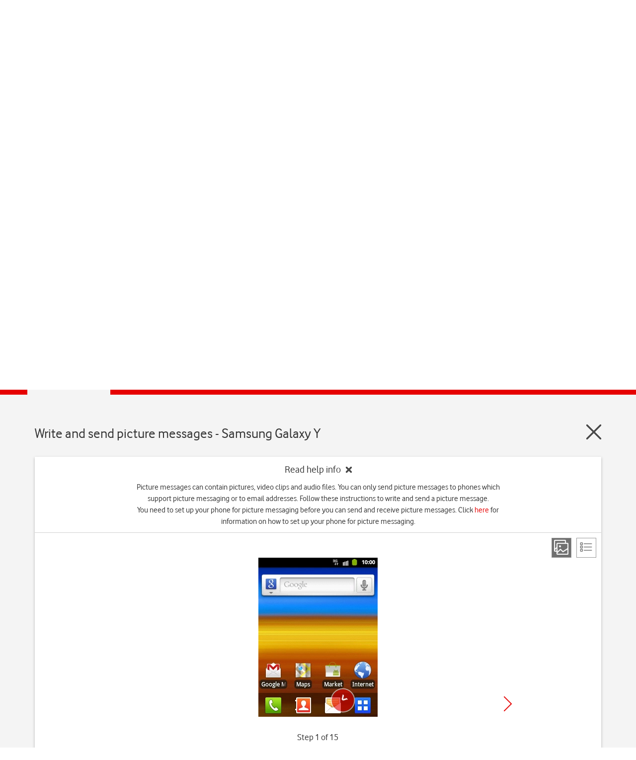

--- FILE ---
content_type: text/html; charset=utf-8
request_url: https://deviceguides.vodafone.ie/samsung/galaxy-y/basic-use/write-and-send-picture-messages/
body_size: 46369
content:

<!DOCTYPE html PUBLIC "-//W3C//DTD XHTML 1.0 Strict//EN" "https://www.w3.org/TR/xhtml1/DTD/xhtml1-strict.dtd">
<!--[if lt IE 7]>
<html class="no-js lt-ie9 lt-ie8 lt-ie7" xmlns="https://www.w3.org/1999/xhtml" xml:lang="en" lang="en">
    <![endif]-->
<!--[if IE 7]>
    <html class="no-js lt-ie9 lt-ie8 ie7" xmlns="https://www.w3.org/1999/xhtml" xml:lang="en" lang="en">
        <![endif]-->
<!--[if IE 8]>
        <html class="no-js lt-ie9" xmlns="https://www.w3.org/1999/xhtml" xml:lang="en" lang="en">
            <![endif]-->
<!--[if gt IE 8]>
<!-->
<html class="no-js" xmlns="https://www.w3.org/1999/xhtml" xml:lang="en" lang="en">
<!--<![endif]-->

<head>
    <meta http-equiv="Content-Type" content="text/html; charset=utf-8">
    <meta name="search_lob" content="personal">
    
    
    <meta name="contentsegment" content="help-topic">
    
    
<a href="#worldmanuals" class="skip-link" aria-label="Skip to main content">Skip to main content</a>

<title>Samsung Galaxy Y - Write and send picture messages | Vodafone Ireland</title>
<meta name="title" content="Samsung Galaxy Y - Write and send picture messages | Vodafone Ireland" />
<meta name="description" content="Picture messages can contain pictures, video clips and audio files. You can only send picture messages to phones which support picture messaging or to email addresses. Follow these instructions to write and send a picture message.You need to set up your phone for picture messaging before you can send and receive picture messages. Click here for information on how to set up your phone for picture messaging." />
<meta property="og:title" content="Samsung Galaxy Y - Write and send picture messages | Vodafone Ireland" />
<meta property="og:description" content="Picture messages can contain pictures, video clips and audio files. You can only send picture messages to phones which support picture messaging or to email addresses. Follow these instructions to write and send a picture message.You need to set up your phone for picture messaging before you can send and receive picture messages. Click here for information on how to set up your phone for picture messaging." />
<meta property="og:url" content="https://deviceguides.vodafone.ie/samsung/galaxy-y/basic-use/write-and-send-picture-messages/" />
<meta property="og:image" content="http://wmstatic.global.ssl.fastly.net/ml/7290921-1926758.png?width=320&amp;height=320&amp;whitespace=true" />
<link rel="canonical" href="https://deviceguides.vodafone.ie/samsung/galaxy-y/basic-use/write-and-send-picture-messages/" /> 

<meta charset="utf-8" />
<meta http-equiv="X-UA-Compatible" content="IE=edge,chrome=1" />
<meta name="viewport" content="width=device-width, initial-scale=1, user-scalable=yes" />
<meta name="google-site-verification" content="xmD12bTLrnC8H4Z4mpECBb7coiaQatDraO2_hHuDo8Q" />
<link rel="shortcut icon" href="/favicon.ico" type="image/x-icon">

    




<script>
    var worldManuals = {
        CdnUrl: '//wmstatic.global.ssl.fastly.net/ml/7290921-',
        ApiUrl: '//wm-api.com/',
        ApiKey: 'd1d04dc2-a9ec-4631-8b6c-562c3e732722',
        ShareUrl: 'https://deviceguides.vodafone.ie/samsung/galaxy-y/basic-use/write-and-send-picture-messages/',
        HighlightOptions: {
            cdn: '//wmstatic.global.ssl.fastly.net/ml/7290921-',
            
        },
        GaCodes: ['G-6CXEK0Z062'],
        DeviceId: '4500',
        SwiperOptions: {
            autoHeight: 'False'
        },
        ApplicationType: 'Web'
    };
    // Dynamic translations
    var wmTranslations = {
        searchNoResults: 'Please check the spelling of your search terms or try other, more general keywords.',
        searchResultsCount: '{0} results found for &quot;{1}&quot;'
    };
    window.WorldManuals = worldManuals;
    window.WmTranslations = wmTranslations;
</script>


    

    <link href="/Content/css/clients/vodafoneie/clientlib-all.min.css" rel="stylesheet" type="text/css">

    <!--[if lt IE 9]>
        <script type="text/javascript" src="/www.vodafone.ie/javascript/simplicity_1/utilities_legacy_ie.min.js"></script>
    <![endif]-->

    <link rel="shortcut icon" href="https://www.vodafone.ie/favicon.ico?_=26042008">
    <meta http-equiv="Content-Type" content="text/html; charset=iso-8859-1">
    
    <meta name="revisit-after" content="3 days">
    <meta name="rating" content="general">
    <meta name="language" content="English">
    <script type="text/javascript">
        var requestVFSubmitted = false;
        function submitVFRequest() {
            if (!requestVFSubmitted) {
                requestVFSubmitted = true;
                return true;
            }
            return false;
        }
        //window.location.href= "https://deviceguides.vodafone.ie/web/"
    </script>
    <script type="text/javascript">
    <!--//
        var cis_errors = "";
        --> </script>

<link href="/content/css/styles.min.css?v=238" rel="stylesheet" />
<script src="/content/scripts/latest.min.js"></script><script>wm.setup(2, 'jd7uhvk3', 1);</script><script>wm.setDevice(4500, 'Samsung', 'Galaxy+Y', false);</script></head>

<!-- preset all scenarios for nonav -->

<body class="fullwidthpage noleftnav vf-12col-grid" id="standard-content">
    <header>
        <div>





            <div class="new section">
                <div class="newpar"></div>
            </div>




            <div class="iparys_inherited">
                <div class="par">








                    <div class="vf_headerComponent vf_parent_component">










                        <div class="header">
                            <ul class="navigation navigation--global">
                                <div class="spring">
                                    <ul class="navigation__site">
                                        <li class="navigation__item" role="menubar">
                                            <!-- TODO: URL Personal -->
                                            <a href="#" class="navigation__site--link navigation__link--slim navigation__site--active" role="button" aria-label="Vodafone IE Personal">Personal</a>
                                        </li>
                                        <li class="navigation__item" role="menubar">
                                            <a href="https://www.vodafone.ie/business/home/" role="button" aria-label="Vodafone IE Business" class="navigation__site--link navigation__link--slim navigation__link--desactive">Business</a>
                                        </li>
                                    </ul>
                                </div>
                            </ul>
                            <ul class="navigation navigation--primary" data-js="_navigation" role="navigation">
                                <div class="navigation--spring">

                                    <li class="navigation__item navigation__hide">
                                        <a href="https://n.vodafone.ie/en.html" class="brand" aria-label="Vodafone logo" id="logolink">
                                            <svg class="icon brand__logo">
                                                <use xmlns:xlink="https://www.w3.org/1999/xlink" xlink:href="#icon-vodafone-logo"></use>
                                            </svg>
                                        </a>
                                    </li>






                                    <li class="navigation__item hide--sm hide--md" role="menubar">
                                        <a href="https://n.vodafone.ie/shop.html" class="navigation__link navigation__link--main">Shop</a>
                                        <ul class="navigation navigation--secondary">
                                            <div class="navigation--spring">
                                                <li class="navigation__item" role="menubar">
                                                    <a href="https://n.vodafone.ie/shop/bill-pay-phones.html" class="navigation__link navigation__link--first">Bill pay phones</a>
                                                </li>
                                            </div>

                                            <div class="navigation--spring">
                                                <li class="navigation__item" role="menubar">
                                                    <a href="https://n.vodafone.ie/shop/pay-as-you-go-phones.html" class="navigation__link ">Pay as you go phones</a>
                                                </li>
                                            </div>

                                            <div class="navigation--spring">
                                                <li class="navigation__item" role="menubar">
                                                    <a href="https://n.vodafone.ie/shop/bill-pay-plans.html" class="navigation__link ">Bill pay plans</a>
                                                </li>
                                            </div>

                                            <div class="navigation--spring">
                                                <li class="navigation__item" role="menubar">
                                                    <a href="https://n.vodafone.ie/shop/pay-as-you-go-plans.html" class="navigation__link ">Pay as you go plans </a>
                                                </li>
                                            </div>

                                            <div class="navigation--spring">
                                                <li class="navigation__item" role="menubar">
                                                    <a href="https://n.vodafone.ie/shop/tv.html" class="navigation__link ">TV</a>
                                                </li>
                                            </div>

                                            <div class="navigation--spring">
                                                <li class="navigation__item" role="menubar">
                                                    <a href="https://n.vodafone.ie/shop/broadband.html" class="navigation__link ">Broadband</a>
                                                </li>
                                            </div>
                                        </ul>
                                    </li>

                                    <li class="navigation__item hide--sm hide--md" role="menubar">
                                        <a href="https://n.vodafone.ie/support.html" class="navigation__link navigation__link--main">Support</a>
                                        <ul class="navigation navigation--secondary">
                                            <div class="navigation--spring">
                                                <li class="navigation__item" role="menubar">
                                                    <a href="https://n.vodafone.ie/support/mobile.html" class="navigation__link navigation__link--first">Mobile</a>
                                                </li>
                                            </div>

                                            <div class="navigation--spring">
                                                <li class="navigation__item" role="menubar">
                                                    <a href="https://n.vodafone.ie/support/broadband-landline.html" class="navigation__link ">Broadband &amp; Home Phone</a>
                                                </li>
                                            </div>

                                            <div class="navigation--spring">
                                                <li class="navigation__item" role="menubar">
                                                    <a href="https://n.vodafone.ie/support/tv-hub.html" class="navigation__link ">TV</a>
                                                </li>
                                            </div>
                                        </ul>
                                    </li>



                                    <li class="navigation__item navigation__item--right navigation__item--clickable" role="menubar">
                                        <a href="#" class="navigation__link navigation__link--icon" id="burger-menu" aria-haspopup="true">
                                            <span class="visually-hidden">Menu</span>
                                            <svg class="navigation__icon navigation__toggle icon">
                                                <use xmlns:xlink="https://www.w3.org/1999/xlink" xlink:href="#icon-menu"></use>
                                            </svg>
                                            <svg class="navigation__icon navigation__close icon">
                                                <use xmlns:xlink="https://www.w3.org/1999/xlink" xlink:href="#icon-close"></use>
                                            </svg>
                                        </a>
                                        <div class="navigation--spring header__relative">
                                            <ul class="list navigation navigation--tertiary" role="menubar">
                                                <ul id="accordionnav" class="accordion" data-js="_accordion" role="presentation">







                                                    <li class="accordion__item navigation__item--tertiary hide--lg" aria-level="3">
                                                        <div class="chevron accordion__heading" aria-expanded="false" role="heading" tabindex="0">
                                                            <span class="visually-hidden">Shop</span>
                                                            <a href="#">Shop</a>

                                                            <div class="chevron__container">
                                                                <svg class="icon chevron__icon accordion__chevron">
                                                                    <use xmlns:xlink="https://www.w3.org/1999/xlink" xlink:href="#icon-chevron-down"></use>
                                                                </svg>
                                                            </div>
                                                        </div>

                                                        <div class="accordion__content accordion__content--collapse" role="region">
                                                            <ul class="navigation">
                                                                <li class="navigation__item navigation__item--nested" role="menubar">
                                                                    <a href="https://n.vodafone.ie/shop.html" class="navigation__link navigation__link--nested">Go to Shop</a>
                                                                </li>

                                                                <li class="navigation__item navigation__item--nested" role="menubar">
                                                                    <a href="https://n.vodafone.ie/shop/bill-pay-phones.html" class="navigation__link navigation__link--nested">Bill pay phones</a>
                                                                </li>

                                                                <li class="navigation__item navigation__item--nested" role="menubar">
                                                                    <a href="https://n.vodafone.ie/shop/pay-as-you-go-phones.html" class="navigation__link navigation__link--nested">Pay as you go phones</a>
                                                                </li>

                                                                <li class="navigation__item navigation__item--nested" role="menubar">
                                                                    <a href="https://n.vodafone.ie/shop/bill-pay-plans.html" class="navigation__link navigation__link--nested">Bill pay plans</a>
                                                                </li>

                                                                <li class="navigation__item navigation__item--nested" role="menubar">
                                                                    <a href="https://n.vodafone.ie/shop/pay-as-you-go-plans.html" class="navigation__link navigation__link--nested">Pay as you go plans </a>
                                                                </li>

                                                                <li class="navigation__item navigation__item--nested" role="menubar">
                                                                    <a href="https://n.vodafone.ie/shop/tv.html" class="navigation__link navigation__link--nested">TV</a>
                                                                </li>

                                                                <li class="navigation__item navigation__item--nested" role="menubar">
                                                                    <a href="https://n.vodafone.ie/shop/broadband.html" class="navigation__link navigation__link--nested">Broadband</a>
                                                                </li>

                                                            </ul>
                                                        </div>
                                                    </li>

                                                    <li class="accordion__item navigation__item--tertiary hide--lg" aria-level="3">
                                                        <div class="chevron accordion__heading" aria-expanded="false" role="heading" tabindex="0">
                                                            <span class="visually-hidden">Support</span>
                                                            <a href="#">Support</a>

                                                            <div class="chevron__container">
                                                                <svg class="icon chevron__icon accordion__chevron">
                                                                    <use xmlns:xlink="https://www.w3.org/1999/xlink" xlink:href="#icon-chevron-down"></use>
                                                                </svg>
                                                            </div>
                                                        </div>

                                                        <div class="accordion__content accordion__content--collapse">
                                                            <ul class="navigation">
                                                                <li class="navigation__item navigation__item--nested" role="menubar">
                                                                    <a href="https://n.vodafone.ie/support.html" class="navigation__link navigation__link--nested">Go to Support</a>
                                                                </li>

                                                                <li class="navigation__item navigation__item--nested" role="menubar">
                                                                    <a href="https://n.vodafone.ie/support/mobile.html" class="navigation__link navigation__link--nested">Mobile</a>
                                                                </li>

                                                                <li class="navigation__item navigation__item--nested" role="menubar">
                                                                    <a href="https://n.vodafone.ie/support/broadband-landline.html" class="navigation__link navigation__link--nested">Broadband &amp; Home Phone</a>
                                                                </li>

                                                                <li class="navigation__item navigation__item--nested" role="menubar">
                                                                    <a href="https://n.vodafone.ie/support/tv-hub.html" class="navigation__link navigation__link--nested">TV</a>
                                                                </li>

                                                            </ul>
                                                        </div>
                                                    </li>


                                                </ul>






                                                <div class="vf_header_navigation_menu">


                                                    <li class="navigation__item navigation__item--tertiary" role="menubar">
                                                        <a href="https://topup.vodafone.ie/VodafoneIEExternalWeb/enter.do" class="navigation__link">Top Up</a>
                                                    </li>

                                                    <li class="navigation__item navigation__item--tertiary" role="menubar">
                                                        <a href="https://n.vodafone.ie/stores.html" class="navigation__link">Store finder</a>
                                                    </li>

                                                    <li class="navigation__item navigation__item--tertiary" role="menubar">
                                                        <a href="https://n.vodafone.ie/network/coverage.html" class="navigation__link">Coverage checker</a>
                                                    </li>

                                                    <li class="navigation__item navigation__item--tertiary" role="menubar">
                                                        <a href="https://www.vodafone.ie/business/home/" class="navigation__link">Switch to business</a>
                                                    </li>

                                                </div>




                                                <div class="new section">
                                                    <div class="newpar"></div>
                                                </div>




                                                <div class="iparys_inherited">
                                                    <div class="par"></div>
                                                </div>




                                            </ul>
                                        </div>
                                    </li>
                                    <li id="login" class="navigation__item navigation__item--right navigation__item--clickable login-nudge" role="menubar">
                                        <a id="login_icon_link" href="https://n.vodafone.ie/en.html#login" class="navigation__link--dg navigation__link--icon login-nudge__link login-nudge__link--active" aria-haspopup="true">
                                            <span class="visually-hidden">My Vodafone</span>
                                            <svg class="navigation__icon icon">
                                                <use xmlns:xlink="https://www.w3.org/1999/xlink" xlink:href="#icon-my-vodafone"></use>
                                            </svg>
                                        </a>

                                        <!-- <div class="navigation--spring header__relative">
                                          <div class="digital_session">
                                            <div class="login-nudge__prompt no-display-element at-element-marker" style="display: block;">
                                              <h3 class="heading heading--light heading--3 no-gutter--top">Welcome</h3>
                                              <p>Want to login?</p>
                                              <a id="log_me_in" href="#" class="button button--primary button--full-width login-nudge__login">Yes, log me in</a>
                                              <a id="no-thanks" href="#" class="button button--secondary button--full-width no-gutter--right no-gutter--bottom">No thanks</a>
                                            </div>
                                          </div>
                                        </div> -->

                                        <ul class="list list--reset navigation navigation--tertiary hide--all legacy_session navigation--display" role="menubar">


                                </ul></li></div>
                            
                        </ul></div>
                        <input type="hidden" id="vf_userIsLogged" value="false">
                    </div>






                </div>



            </div>
        </div>





    </header>
    <div id="content-pane">
        <div id="world-manuals-wrapper">
            

<script type="text/javascript">
    var utag_data = {};
    utag_data.page_name = "WorldManuals:Samsung:Galaxy Y:Write and send picture messages";
    if ("WM_Galaxy Y") utag_data.page_device_name = "WM_Galaxy Y";
    utag_data.capability_name = "WorldManuals";
    utag_data.wm_module = "Instruction";
    utag_data.wm_multichannel = "online";
</script>

<!-- Loading script asynchronously -->
<script type="text/javascript">
(function(a,b,c,d)
{ a='//tags.tiqcdn.com/utag/vodafone/ie-main/prod/utag.js'; b=document;c='script';d=b.createElement(c);d.src=a;d.type='text/java'+c;d.async=true; a=b.getElementsByTagName(c)[0];a.parentNode.insertBefore(d,a); }
)();

</script>

<link href="/Content/css/clients/vodafoneie/custom.css?v=238" rel="stylesheet" />
<div class="worldmanuals" id="worldmanuals">
    



<header>
    <div class="container-fluid">
        <div class="wm-device-top">
            <div class="container">
                <div class="row">
                    <div class="col-xs-12">
                        <div class="header-device row">
                            <div class="col-xs-4 col-md-2 col-md-offset-1 text-center">
                                <div class="header-device-image">
                                    <img src="//wmstatic.global.ssl.fastly.net/ml/7290921-1926758.png?width=150&amp;height=320" alt="Samsung Galaxy Y" />
                                </div>
                            </div>

                            <div class="col-xs-8">
                                <div class="row">
                                    <div class="col-xs-12 col-sm-9 col-md-9 col-lg-10 header-device-text">
                                            <h1 tabindex="0">Samsung Galaxy Y</h1>
                                    </div>

                                    <div class="col-xs-12 col-sm-6 col-md-3 col-lg-2 text-center header-device-os os-padding-right">
                                                                            </div>

                                </div>
                                <div class="hidden-xs">
                                    
<div class="search">
    <div class="row">
        <div class="col-xs-12 ui-front">
            <form id="searchForm_fe8e12e1-2a16-44dc-b95b-f25a79594510" class="search-form autocomplete">
                <span class="wm-search-icon"></span>
                <input type="search" name="query" placeholder="Search in Galaxy Y topics" class="typeahead input-text" autocomplete="off" aria-label="Search in Galaxy Y topics"/>
                <div class="search-clear-input" aria-label="Clear search" tabindex="0"></div>
            </form>
        </div>
    </div>
</div>

                                </div>
                            </div>
                            <div class="col-xs-12 hidden-sm hidden-md hidden-lg">
                                
<div class="search">
    <div class="row">
        <div class="col-xs-12 ui-front">
            <form id="searchForm_78f58b11-3c25-4f60-8a51-30611b17bd08" class="search-form autocomplete">
                <span class="wm-search-icon"></span>
                <input type="search" name="query" placeholder="Search in Galaxy Y topics" class="typeahead input-text" autocomplete="off" aria-label="Search in Galaxy Y topics"/>
                <div class="search-clear-input" aria-label="Clear search" tabindex="0"></div>
            </form>
        </div>
    </div>
</div>

                            </div>
                        </div>
                    </div>
                </div>
            </div>
        </div>
    </div>
    
    <div class="container-fluid breadcrumb">
        <div class="container">
            <div class="row">
                <div class="col-xs-10 col-sm-11">
                    <ul>
                        <li>
                            <a href="http://vodafone.ie/">Home</a>
                        </li>
                        <li>
                            <a href="/">
                                Device help
                            </a>
                        </li>
                        <li>
                            <a href="/samsung/">
                                Samsung
                            </a>
                        </li>
                        <li>
                            <a href="/samsung/galaxy-y/">
                                Galaxy Y
                            </a>
                        </li>
                        
        <li>
            <a href="/samsung/galaxy-y/basic-use/">
                Basic use
            </a>
        </li>
            <li>
                <a href="/samsung/galaxy-y/basic-use/write-and-send-picture-messages/">
                    Write and send picture messages
                </a>
            </li>

                    </ul>
                    <ul class="hidden mobile">
                        
    <li><a href="/samsung/galaxy-y/basic-use/">Parent page</a></li>

                    </ul>
                </div>
                <div class="col-xs-2 col-sm-1">
                    <div class="row nopadding">
                        

<div class="wm-share-slider pull-right">
    <button class="wm-share-slider pull-right" aria-label="Share" aria-expanded="false"></button>
    <div class="slider">
        <button data-share-type="facebook" class="share-option facebook" aria-label="Facebook" tabindex="0"></button>
        <button data-share-type="twitter" class="share-option twitter" aria-label="X (Twitter)" tabindex="0"></button>
        <button data-share-type="mail" class="share-option mail" aria-label="E-Mail" tabindex="0"></button>        
    </div>
    <div class="share"></div>
</div>

                    </div>
                </div>
            </div>
        </div>
    </div>
    <div class="container-fluid">
        
    

<div class="search-results-wrapper hidden">
    <div class="container">
        <div class="row">
            <div class="col-lg-12">
                <h3 class="search-result-count"></h3>
            </div>
        </div>

        <div class="row">
            <div class="search-results col-lg-12"></div>
        </div>
    </div>
</div>
    

    </div>
</header>
<div id="mainContent">
    <nav class="device-navigation">
        <div class="container">
            <h2 class="text-center">Select help topic</h2>
            <div class="row">
                    <div class="device-sections">
        <div class="section-swiper-container">
            <div class="swiper-wrapper">
                    <div class="swiper-slide">
                        <div class="device-section active">
                            <a href="/samsung/galaxy-y/basic-use/">
                                <i class="image" style="background-image: url(/Content/images/sprites/cog.png)"></i>
                                <p>Basic use</p>
                            </a>
                        </div>
                    </div>
                    <div class="swiper-slide">
                        <div class="device-section">
                            <a href="/samsung/galaxy-y/explore/">
                                <i class="image" style="background-image: url(/Content/images/sprites/apps.png)"></i>
                                <p>Explore</p>
                            </a>
                        </div>
                    </div>
                    <div class="swiper-slide">
                        <div class="device-section">
                            <a href="/samsung/galaxy-y/change-settings/">
                                <i class="image" style="background-image: url(/Content/images/sprites/settings.png)"></i>
                                <p>Change settings</p>
                            </a>
                        </div>
                    </div>
                    <div class="swiper-slide">
                        <div class="device-section">
                            <a href="/samsung/galaxy-y/specifications/">
                                <i class="image" style="background-image: url(/Content/images/sprites/specifications.png)"></i>
                                <p>Specifications</p>
                            </a>
                        </div>
                    </div>
            </div>
        </div>
    </div>

            </div>
        </div>

        <div class="wm-section-overlay hidden ">
            <div class="container">
                <img class="swipe text-center" src="/Content/images/design_assets/swipe-sections.png" alt="swipe-right" />
            </div>
        </div>
    </nav>
    <div class="container-fluid">
        <div class="device" id="galaxy-y">
            



<div class="container">
    <header class="guide-header" tabindex="0">
        <div class="row">
            <div class="col-xs-10">
                <h2 class="text-left" style="display: inline-block">Write and send picture messages - Samsung Galaxy Y</h2>
            </div>
            <div class="col-xs-2">
                <a href="/samsung/galaxy-y/basic-use/" class="wm-close pull-right" aria-label="Close guide"></a>
            </div>
        </div>
    </header>
    <div class="wm-guide">
        <div class="white-box">
            <div class="wrapper">
                <div class="guide-header guide-top-info">
                    <div class="wm-collapse expanded">
                        <div class="row">
                            <div class="col-md-8 col-md-offset-2 col-xs-offset-1 col-xs-10 text-center">
                                <div class="wm-collapse-header">
                                    <p>Read help info<span class="wm-collapse-close"></span></p>
                                </div>
                                <div class="wm-collapse-body">
                                    <p tabindex="0">Picture messages can contain pictures, video clips and audio files. You can only send picture messages to phones which support picture messaging or to email addresses. Follow these instructions to write and send a picture message.<br>You need to set up your phone for picture messaging before you can send and receive picture messages. Click <a class="internal" href="/samsung/galaxy-y/basic-use/set-up-your-phone-for-picture-messaging/">here</a> for information on how to set up your phone for picture messaging.</p>
                                </div>
                            </div>
                        </div>
                    </div>
                    <div class="guide-view hidden-xs">
                        <div class="view pull-right">
                            <a href="#" class="step-view active" aria-label="Step view"></a>
                            <a href="#" class="list-view" aria-label="List view"></a>
                        </div>
                    </div>
                </div>
                <main class="guide-main">
                    <div id="step-view">
                        <div class="row">
                            <div class="col-md-8 col-md-offset-2 text-center col-xs-10 col-xs-offset-1">
                                <div class="row">
                                    <div class="guide-swiper" tabindex="0">
                                        <div class="swiper">
                                            <div class="wm-swiper-container">
                                                <div class="swiper-wrapper">
                                                        <div class="swiper-slide" data-step="0">
                                                            <div class="va-container va-container-h va-container-v">
                                                                <div class="va-middle hidden-md hidden-sm hidden-xs" aria-label="Step 1">
                                                                    <div class="wm-hl-highlight" style="position: relative; margin: 0 auto; width: 240px; height: 320px;"><div class="wm-hl-highlight-display" style="position: relative"><img alt="Press the messages icon." title="Press the messages icon." src="//wmstatic.global.ssl.fastly.net/ml/7290921-1927729.png" width="240" height="320"><div class="wm-hl-pointer wm-hl-pointer-11" style="background-image: url(//wmstatic.global.ssl.fastly.net/ml/160126-f-04c03f4c-faca-455c-9fa0-6441a21efb39.png); background-size: 660px 60px; width: 60px; height: 60px; position: absolute; top: 270px; left: 165px; margin-top: -14px; margin-left: -25px;" data-top="270" data-left="165"></div></div></div>
                                                                </div>
                                                                <div class="va-middle visible-sm visible-md hidden-xs" aria-label="Step 1">
                                                                    <div class="wm-hl-highlight" style="position: relative; margin: 0 auto; width: 240px; height: 320px;"><div class="wm-hl-highlight-display" style="position: relative"><img alt="Press the messages icon." title="Press the messages icon." src="//wmstatic.global.ssl.fastly.net/ml/7290921-1927729.png" width="240" height="320"><div class="wm-hl-pointer wm-hl-pointer-11" style="background-image: url(//wmstatic.global.ssl.fastly.net/ml/160126-f-04c03f4c-faca-455c-9fa0-6441a21efb39.png); background-size: 660px 60px; width: 60px; height: 60px; position: absolute; top: 270px; left: 165px; margin-top: -14px; margin-left: -25px;" data-top="270" data-left="165"></div></div></div>
                                                                </div>
                                                                <div class="va-middle visible-xs" aria-label="Step 1">
                                                                    <div class="wm-hl-highlight" style="position: relative; margin: 0 auto; width: 187px; height: 250px;"><div class="wm-hl-highlight-display" style="position: relative"><img alt="Press the messages icon." title="Press the messages icon." src="//wmstatic.global.ssl.fastly.net/ml/7290921-1927729.png" width="187" height="250"><div class="wm-hl-pointer wm-hl-pointer-11" style="background-image: url(//wmstatic.global.ssl.fastly.net/ml/160126-f-04c03f4c-faca-455c-9fa0-6441a21efb39.png); background-size: 660px 60px; width: 60px; height: 60px; position: absolute; top: 210px; left: 128px; margin-top: -14px; margin-left: -25px;" data-top="210" data-left="128"></div></div></div>
                                                                </div>
                                                            </div>
                                                            <div class="wm-hl-caption col-md-8 col-md-offset-2 col-xs-10 col-xs-offset-1">
                                                                <div class="wm-hl-caption-inner">
                                                                    <span class="step-count">Step 1 of 15</span>
                                                                    <p class="guide-block-title">
                                                                        Find "New message"
                                                                    </p>
                                                                    <p class="guide-step-text">Press <span class="pointer" data-master-image="1927729.png" data-master-width="240" data-master-height="320" data-pointer="/Content/images/arrows/arrow-1.png" data-pointer-speed="500" data-pointer-frames="1" data-pointer-type="1" data-pointer-oldcmt="1" data-pointer-top="-15" data-pointer-left="-15" data-pointer-width="30" data-pointer-height="30" data-left="165" data-top="270" data-orientation="0">the messages icon</span>.</p>
                                                                                                                                    </div>
                                                            </div>
                                                        </div>
                                                        <div class="swiper-slide" data-step="1">
                                                            <div class="va-container va-container-h va-container-v">
                                                                <div class="va-middle hidden-md hidden-sm hidden-xs" aria-label="Step 1">
                                                                    <div class="wm-hl-highlight" style="position: relative; margin: 0 auto; width: 240px; height: 320px;"><div class="wm-hl-highlight-display" style="position: relative"><img alt="Press New message." title="Press New message." src="//wmstatic.global.ssl.fastly.net/ml/7290921-1926915.png" width="240" height="320"><div class="wm-hl-pointer wm-hl-pointer-11" style="background-image: url(//wmstatic.global.ssl.fastly.net/ml/160126-f-04c03f4c-faca-455c-9fa0-6441a21efb39.png); background-size: 660px 60px; width: 60px; height: 60px; position: absolute; top: 24px; left: 144px; margin-top: -14px; margin-left: -25px;" data-top="24" data-left="144"></div></div></div>
                                                                </div>
                                                                <div class="va-middle visible-sm visible-md hidden-xs" aria-label="Step 1">
                                                                    <div class="wm-hl-highlight" style="position: relative; margin: 0 auto; width: 240px; height: 320px;"><div class="wm-hl-highlight-display" style="position: relative"><img alt="Press New message." title="Press New message." src="//wmstatic.global.ssl.fastly.net/ml/7290921-1926915.png" width="240" height="320"><div class="wm-hl-pointer wm-hl-pointer-11" style="background-image: url(//wmstatic.global.ssl.fastly.net/ml/160126-f-04c03f4c-faca-455c-9fa0-6441a21efb39.png); background-size: 660px 60px; width: 60px; height: 60px; position: absolute; top: 24px; left: 144px; margin-top: -14px; margin-left: -25px;" data-top="24" data-left="144"></div></div></div>
                                                                </div>
                                                                <div class="va-middle visible-xs" aria-label="Step 1">
                                                                    <div class="wm-hl-highlight" style="position: relative; margin: 0 auto; width: 187px; height: 250px;"><div class="wm-hl-highlight-display" style="position: relative"><img alt="Press New message." title="Press New message." src="//wmstatic.global.ssl.fastly.net/ml/7290921-1926915.png" width="187" height="250"><div class="wm-hl-pointer wm-hl-pointer-11" style="background-image: url(//wmstatic.global.ssl.fastly.net/ml/160126-f-04c03f4c-faca-455c-9fa0-6441a21efb39.png); background-size: 660px 60px; width: 60px; height: 60px; position: absolute; top: 18px; left: 112px; margin-top: -14px; margin-left: -25px;" data-top="18" data-left="112"></div></div></div>
                                                                </div>
                                                            </div>
                                                            <div class="wm-hl-caption col-md-8 col-md-offset-2 col-xs-10 col-xs-offset-1">
                                                                <div class="wm-hl-caption-inner">
                                                                    <span class="step-count">Step 2 of 15</span>
                                                                    <p class="guide-block-title">
                                                                        Find "New message"
                                                                    </p>
                                                                    <p class="guide-step-text">Press <span class="pointer" data-master-image="1926915.png" data-master-width="240" data-master-height="320" data-pointer="/Content/images/arrows/arrow-1.png" data-pointer-speed="500" data-pointer-frames="1" data-pointer-type="1" data-pointer-oldcmt="1" data-pointer-top="-15" data-pointer-left="-15" data-pointer-width="30" data-pointer-height="30" data-left="144" data-top="24" data-orientation="0">New message</span>.</p>
                                                                                                                                    </div>
                                                            </div>
                                                        </div>
                                                        <div class="swiper-slide" data-step="2">
                                                            <div class="va-container va-container-h va-container-v">
                                                                <div class="va-middle hidden-md hidden-sm hidden-xs" aria-label="Step 2">
                                                                    <div class="wm-hl-highlight" style="position: relative; margin: 0 auto; width: 240px; height: 320px;"><div class="wm-hl-highlight-display" style="position: relative"><img alt="Press To.Key in the first letters of the required contact.Matching contacts are displayed." title="Press To.Key in the first letters of the required contact.Matching contacts are displayed." src="//wmstatic.global.ssl.fastly.net/ml/7290921-1927096.png" width="240" height="320"><div class="wm-hl-pointer wm-hl-pointer-11" style="background-image: url(//wmstatic.global.ssl.fastly.net/ml/160126-f-04c03f4c-faca-455c-9fa0-6441a21efb39.png); background-size: 660px 60px; width: 60px; height: 60px; position: absolute; top: 22px; left: 24px; margin-top: -14px; margin-left: -25px;" data-top="22" data-left="24"></div></div></div>
                                                                </div>
                                                                <div class="va-middle visible-sm visible-md hidden-xs" aria-label="Step 2">
                                                                    <div class="wm-hl-highlight" style="position: relative; margin: 0 auto; width: 240px; height: 320px;"><div class="wm-hl-highlight-display" style="position: relative"><img alt="Press To.Key in the first letters of the required contact.Matching contacts are displayed." title="Press To.Key in the first letters of the required contact.Matching contacts are displayed." src="//wmstatic.global.ssl.fastly.net/ml/7290921-1927096.png" width="240" height="320"><div class="wm-hl-pointer wm-hl-pointer-11" style="background-image: url(//wmstatic.global.ssl.fastly.net/ml/160126-f-04c03f4c-faca-455c-9fa0-6441a21efb39.png); background-size: 660px 60px; width: 60px; height: 60px; position: absolute; top: 22px; left: 24px; margin-top: -14px; margin-left: -25px;" data-top="22" data-left="24"></div></div></div>
                                                                </div>
                                                                <div class="va-middle visible-xs" aria-label="Step 2">
                                                                    <div class="wm-hl-highlight" style="position: relative; margin: 0 auto; width: 187px; height: 250px;"><div class="wm-hl-highlight-display" style="position: relative"><img alt="Press To.Key in the first letters of the required contact.Matching contacts are displayed." title="Press To.Key in the first letters of the required contact.Matching contacts are displayed." src="//wmstatic.global.ssl.fastly.net/ml/7290921-1927096.png" width="187" height="250"><div class="wm-hl-pointer wm-hl-pointer-11" style="background-image: url(//wmstatic.global.ssl.fastly.net/ml/160126-f-04c03f4c-faca-455c-9fa0-6441a21efb39.png); background-size: 660px 60px; width: 60px; height: 60px; position: absolute; top: 17px; left: 18px; margin-top: -14px; margin-left: -25px;" data-top="17" data-left="18"></div></div></div>
                                                                </div>
                                                            </div>
                                                            <div class="wm-hl-caption col-md-8 col-md-offset-2 col-xs-10 col-xs-offset-1">
                                                                <div class="wm-hl-caption-inner">
                                                                    <span class="step-count">Step 3 of 15</span>
                                                                    <p class="guide-block-title">
                                                                        Select recipient
                                                                    </p>
                                                                    <p class="guide-step-text">Press <span class="pointer" data-master-image="1927096.png" data-master-width="240" data-master-height="320" data-pointer="/Content/images/arrows/arrow-1.png" data-pointer-speed="500" data-pointer-frames="1" data-pointer-type="1" data-pointer-oldcmt="1" data-pointer-top="-15" data-pointer-left="-15" data-pointer-width="30" data-pointer-height="30" data-left="24" data-top="22" data-orientation="0">To</span>.<br/>Key in the first letters of the required contact.<br/>Matching contacts are displayed.</p>
                                                                                                                                    </div>
                                                            </div>
                                                        </div>
                                                        <div class="swiper-slide" data-step="3">
                                                            <div class="va-container va-container-h va-container-v">
                                                                <div class="va-middle hidden-md hidden-sm hidden-xs" aria-label="Step 2">
                                                                    <div class="wm-hl-highlight" style="position: relative; margin: 0 auto; width: 240px; height: 320px;"><div class="wm-hl-highlight-display" style="position: relative"><img alt="Press the required contact." title="Press the required contact." src="//wmstatic.global.ssl.fastly.net/ml/7290921-1927097.png" width="240" height="320"><div class="wm-hl-pointer wm-hl-pointer-11" style="background-image: url(//wmstatic.global.ssl.fastly.net/ml/160126-f-04c03f4c-faca-455c-9fa0-6441a21efb39.png); background-size: 660px 60px; width: 60px; height: 60px; position: absolute; top: 104px; left: 64px; margin-top: -14px; margin-left: -25px;" data-top="104" data-left="64"></div></div></div>
                                                                </div>
                                                                <div class="va-middle visible-sm visible-md hidden-xs" aria-label="Step 2">
                                                                    <div class="wm-hl-highlight" style="position: relative; margin: 0 auto; width: 240px; height: 320px;"><div class="wm-hl-highlight-display" style="position: relative"><img alt="Press the required contact." title="Press the required contact." src="//wmstatic.global.ssl.fastly.net/ml/7290921-1927097.png" width="240" height="320"><div class="wm-hl-pointer wm-hl-pointer-11" style="background-image: url(//wmstatic.global.ssl.fastly.net/ml/160126-f-04c03f4c-faca-455c-9fa0-6441a21efb39.png); background-size: 660px 60px; width: 60px; height: 60px; position: absolute; top: 104px; left: 64px; margin-top: -14px; margin-left: -25px;" data-top="104" data-left="64"></div></div></div>
                                                                </div>
                                                                <div class="va-middle visible-xs" aria-label="Step 2">
                                                                    <div class="wm-hl-highlight" style="position: relative; margin: 0 auto; width: 187px; height: 250px;"><div class="wm-hl-highlight-display" style="position: relative"><img alt="Press the required contact." title="Press the required contact." src="//wmstatic.global.ssl.fastly.net/ml/7290921-1927097.png" width="187" height="250"><div class="wm-hl-pointer wm-hl-pointer-11" style="background-image: url(//wmstatic.global.ssl.fastly.net/ml/160126-f-04c03f4c-faca-455c-9fa0-6441a21efb39.png); background-size: 660px 60px; width: 60px; height: 60px; position: absolute; top: 81px; left: 50px; margin-top: -14px; margin-left: -25px;" data-top="81" data-left="50"></div></div></div>
                                                                </div>
                                                            </div>
                                                            <div class="wm-hl-caption col-md-8 col-md-offset-2 col-xs-10 col-xs-offset-1">
                                                                <div class="wm-hl-caption-inner">
                                                                    <span class="step-count">Step 4 of 15</span>
                                                                    <p class="guide-block-title">
                                                                        Select recipient
                                                                    </p>
                                                                    <p class="guide-step-text">Press <span class="pointer" data-master-image="1927097.png" data-master-width="240" data-master-height="320" data-pointer="/Content/images/arrows/arrow-1.png" data-pointer-speed="500" data-pointer-frames="1" data-pointer-type="1" data-pointer-oldcmt="1" data-pointer-top="-15" data-pointer-left="-15" data-pointer-width="30" data-pointer-height="30" data-left="64" data-top="104" data-orientation="0">the required contact</span>.</p>
                                                                                                                                    </div>
                                                            </div>
                                                        </div>
                                                        <div class="swiper-slide" data-step="4">
                                                            <div class="va-container va-container-h va-container-v">
                                                                <div class="va-middle hidden-md hidden-sm hidden-xs" aria-label="Step 3">
                                                                    <div class="wm-hl-highlight" style="position: relative; margin: 0 auto; width: 240px; height: 320px;"><div class="wm-hl-highlight-display" style="position: relative"><img alt="Press Tap to compose.Write the text for your picture message." title="Press Tap to compose.Write the text for your picture message." src="//wmstatic.global.ssl.fastly.net/ml/7290921-1927098.png" width="240" height="320"><div class="wm-hl-pointer wm-hl-pointer-11" style="background-image: url(//wmstatic.global.ssl.fastly.net/ml/160126-f-04c03f4c-faca-455c-9fa0-6441a21efb39.png); background-size: 660px 60px; width: 60px; height: 60px; position: absolute; top: 63px; left: 108px; margin-top: -14px; margin-left: -25px;" data-top="63" data-left="108"></div></div></div>
                                                                </div>
                                                                <div class="va-middle visible-sm visible-md hidden-xs" aria-label="Step 3">
                                                                    <div class="wm-hl-highlight" style="position: relative; margin: 0 auto; width: 240px; height: 320px;"><div class="wm-hl-highlight-display" style="position: relative"><img alt="Press Tap to compose.Write the text for your picture message." title="Press Tap to compose.Write the text for your picture message." src="//wmstatic.global.ssl.fastly.net/ml/7290921-1927098.png" width="240" height="320"><div class="wm-hl-pointer wm-hl-pointer-11" style="background-image: url(//wmstatic.global.ssl.fastly.net/ml/160126-f-04c03f4c-faca-455c-9fa0-6441a21efb39.png); background-size: 660px 60px; width: 60px; height: 60px; position: absolute; top: 63px; left: 108px; margin-top: -14px; margin-left: -25px;" data-top="63" data-left="108"></div></div></div>
                                                                </div>
                                                                <div class="va-middle visible-xs" aria-label="Step 3">
                                                                    <div class="wm-hl-highlight" style="position: relative; margin: 0 auto; width: 187px; height: 250px;"><div class="wm-hl-highlight-display" style="position: relative"><img alt="Press Tap to compose.Write the text for your picture message." title="Press Tap to compose.Write the text for your picture message." src="//wmstatic.global.ssl.fastly.net/ml/7290921-1927098.png" width="187" height="250"><div class="wm-hl-pointer wm-hl-pointer-11" style="background-image: url(//wmstatic.global.ssl.fastly.net/ml/160126-f-04c03f4c-faca-455c-9fa0-6441a21efb39.png); background-size: 660px 60px; width: 60px; height: 60px; position: absolute; top: 49px; left: 84px; margin-top: -14px; margin-left: -25px;" data-top="49" data-left="84"></div></div></div>
                                                                </div>
                                                            </div>
                                                            <div class="wm-hl-caption col-md-8 col-md-offset-2 col-xs-10 col-xs-offset-1">
                                                                <div class="wm-hl-caption-inner">
                                                                    <span class="step-count">Step 5 of 15</span>
                                                                    <p class="guide-block-title">
                                                                        Write the text
                                                                    </p>
                                                                    <p class="guide-step-text">Press <span class="pointer" data-master-image="1927098.png" data-master-width="240" data-master-height="320" data-pointer="/Content/images/arrows/arrow-1.png" data-pointer-speed="500" data-pointer-frames="1" data-pointer-type="1" data-pointer-oldcmt="1" data-pointer-top="-15" data-pointer-left="-15" data-pointer-width="30" data-pointer-height="30" data-left="108" data-top="63" data-orientation="0">Tap to compose</span>.<br/>Write the text for your picture message.</p>
                                                                                                                                            <div class="guide-note">
                                                                            Click <a class="internal" href="/samsung/galaxy-y/basic-use/how-to-write-text/">here</a> for information on how to write text.
                                                                        </div>
                                                                </div>
                                                            </div>
                                                        </div>
                                                        <div class="swiper-slide" data-step="5">
                                                            <div class="va-container va-container-h va-container-v">
                                                                <div class="va-middle hidden-md hidden-sm hidden-xs" aria-label="Step 4">
                                                                    <div class="wm-hl-highlight" style="position: relative; margin: 0 auto; width: 240px; height: 320px;"><div class="wm-hl-highlight-display" style="position: relative"><img alt="Press the attachment icon.Choose one of the following options:Insert picture, go to 4a.Insert video clip, go to 4b.Insert audio file, go to 4c." title="Press the attachment icon.Choose one of the following options:Insert picture, go to 4a.Insert video clip, go to 4b.Insert audio file, go to 4c." src="//wmstatic.global.ssl.fastly.net/ml/7290921-1927730.png" width="240" height="320"><div class="wm-hl-pointer wm-hl-pointer-11" style="background-image: url(//wmstatic.global.ssl.fastly.net/ml/160126-f-04c03f4c-faca-455c-9fa0-6441a21efb39.png); background-size: 660px 60px; width: 60px; height: 60px; position: absolute; top: 127px; left: 223px; margin-top: -14px; margin-left: -25px;" data-top="127" data-left="223"></div></div></div>
                                                                </div>
                                                                <div class="va-middle visible-sm visible-md hidden-xs" aria-label="Step 4">
                                                                    <div class="wm-hl-highlight" style="position: relative; margin: 0 auto; width: 240px; height: 320px;"><div class="wm-hl-highlight-display" style="position: relative"><img alt="Press the attachment icon.Choose one of the following options:Insert picture, go to 4a.Insert video clip, go to 4b.Insert audio file, go to 4c." title="Press the attachment icon.Choose one of the following options:Insert picture, go to 4a.Insert video clip, go to 4b.Insert audio file, go to 4c." src="//wmstatic.global.ssl.fastly.net/ml/7290921-1927730.png" width="240" height="320"><div class="wm-hl-pointer wm-hl-pointer-11" style="background-image: url(//wmstatic.global.ssl.fastly.net/ml/160126-f-04c03f4c-faca-455c-9fa0-6441a21efb39.png); background-size: 660px 60px; width: 60px; height: 60px; position: absolute; top: 127px; left: 223px; margin-top: -14px; margin-left: -25px;" data-top="127" data-left="223"></div></div></div>
                                                                </div>
                                                                <div class="va-middle visible-xs" aria-label="Step 4">
                                                                    <div class="wm-hl-highlight" style="position: relative; margin: 0 auto; width: 187px; height: 250px;"><div class="wm-hl-highlight-display" style="position: relative"><img alt="Press the attachment icon.Choose one of the following options:Insert picture, go to 4a.Insert video clip, go to 4b.Insert audio file, go to 4c." title="Press the attachment icon.Choose one of the following options:Insert picture, go to 4a.Insert video clip, go to 4b.Insert audio file, go to 4c." src="//wmstatic.global.ssl.fastly.net/ml/7290921-1927730.png" width="187" height="250"><div class="wm-hl-pointer wm-hl-pointer-11" style="background-image: url(//wmstatic.global.ssl.fastly.net/ml/160126-f-04c03f4c-faca-455c-9fa0-6441a21efb39.png); background-size: 660px 60px; width: 60px; height: 60px; position: absolute; top: 99px; left: 174px; margin-top: -14px; margin-left: -25px;" data-top="99" data-left="174"></div></div></div>
                                                                </div>
                                                            </div>
                                                            <div class="wm-hl-caption col-md-8 col-md-offset-2 col-xs-10 col-xs-offset-1">
                                                                <div class="wm-hl-caption-inner">
                                                                    <span class="step-count">Step 6 of 15</span>
                                                                    <p class="guide-block-title">
                                                                        Insert pictures, video clips and audio files
                                                                    </p>
                                                                    <p class="guide-step-text">Press <span class="pointer" data-master-image="1927730.png" data-master-width="240" data-master-height="320" data-pointer="/Content/images/arrows/arrow-1.png" data-pointer-speed="500" data-pointer-frames="1" data-pointer-type="1" data-pointer-oldcmt="1" data-pointer-top="-15" data-pointer-left="-15" data-pointer-width="30" data-pointer-height="30" data-left="223" data-top="127" data-orientation="0">the attachment icon</span>.<br/><b>Choose one of the following options:</b><br/>Insert picture, go to 4a.<br/>Insert video clip, go to 4b.<br/>Insert audio file, go to 4c.</p>
                                                                                                                                    </div>
                                                            </div>
                                                        </div>
                                                        <div class="swiper-slide" data-step="6">
                                                            <div class="va-container va-container-h va-container-v">
                                                                <div class="va-middle hidden-md hidden-sm hidden-xs" aria-label="Step 5">
                                                                    <div class="wm-hl-highlight" style="position: relative; margin: 0 auto; width: 240px; height: 320px;"><div class="wm-hl-highlight-display" style="position: relative"><img alt="Press Pictures.Go to the required folder." title="Press Pictures.Go to the required folder." src="//wmstatic.global.ssl.fastly.net/ml/7290921-1926916.png" width="240" height="320"><div class="wm-hl-pointer wm-hl-pointer-11" style="background-image: url(//wmstatic.global.ssl.fastly.net/ml/160126-f-04c03f4c-faca-455c-9fa0-6441a21efb39.png); background-size: 660px 60px; width: 60px; height: 60px; position: absolute; top: 123px; left: 123px; margin-top: -14px; margin-left: -25px;" data-top="123" data-left="123"></div></div></div>
                                                                </div>
                                                                <div class="va-middle visible-sm visible-md hidden-xs" aria-label="Step 5">
                                                                    <div class="wm-hl-highlight" style="position: relative; margin: 0 auto; width: 240px; height: 320px;"><div class="wm-hl-highlight-display" style="position: relative"><img alt="Press Pictures.Go to the required folder." title="Press Pictures.Go to the required folder." src="//wmstatic.global.ssl.fastly.net/ml/7290921-1926916.png" width="240" height="320"><div class="wm-hl-pointer wm-hl-pointer-11" style="background-image: url(//wmstatic.global.ssl.fastly.net/ml/160126-f-04c03f4c-faca-455c-9fa0-6441a21efb39.png); background-size: 660px 60px; width: 60px; height: 60px; position: absolute; top: 123px; left: 123px; margin-top: -14px; margin-left: -25px;" data-top="123" data-left="123"></div></div></div>
                                                                </div>
                                                                <div class="va-middle visible-xs" aria-label="Step 5">
                                                                    <div class="wm-hl-highlight" style="position: relative; margin: 0 auto; width: 187px; height: 250px;"><div class="wm-hl-highlight-display" style="position: relative"><img alt="Press Pictures.Go to the required folder." title="Press Pictures.Go to the required folder." src="//wmstatic.global.ssl.fastly.net/ml/7290921-1926916.png" width="187" height="250"><div class="wm-hl-pointer wm-hl-pointer-11" style="background-image: url(//wmstatic.global.ssl.fastly.net/ml/160126-f-04c03f4c-faca-455c-9fa0-6441a21efb39.png); background-size: 660px 60px; width: 60px; height: 60px; position: absolute; top: 96px; left: 96px; margin-top: -14px; margin-left: -25px;" data-top="96" data-left="96"></div></div></div>
                                                                </div>
                                                            </div>
                                                            <div class="wm-hl-caption col-md-8 col-md-offset-2 col-xs-10 col-xs-offset-1">
                                                                <div class="wm-hl-caption-inner">
                                                                    <span class="step-count">Step 7 of 15</span>
                                                                    <p class="guide-block-title">
                                                                        4a - Insert picture
                                                                    </p>
                                                                    <p class="guide-step-text">Press <span class="pointer" data-master-image="1926916.png" data-master-width="240" data-master-height="320" data-pointer="/Content/images/arrows/arrow-1.png" data-pointer-speed="500" data-pointer-frames="1" data-pointer-type="1" data-pointer-oldcmt="1" data-pointer-top="-15" data-pointer-left="-15" data-pointer-width="30" data-pointer-height="30" data-left="123" data-top="123" data-orientation="0">Pictures</span>.<br/>Go to the required folder.</p>
                                                                                                                                    </div>
                                                            </div>
                                                        </div>
                                                        <div class="swiper-slide" data-step="7">
                                                            <div class="va-container va-container-h va-container-v">
                                                                <div class="va-middle hidden-md hidden-sm hidden-xs" aria-label="Step 5">
                                                                    <div class="wm-hl-highlight" style="position: relative; margin: 0 auto; width: 240px; height: 320px;"><div class="wm-hl-highlight-display" style="position: relative"><img alt="Press the required picture." title="Press the required picture." src="//wmstatic.global.ssl.fastly.net/ml/7290921-1927094.png" width="240" height="320"><div class="wm-hl-pointer wm-hl-pointer-11" style="background-image: url(//wmstatic.global.ssl.fastly.net/ml/160126-f-04c03f4c-faca-455c-9fa0-6441a21efb39.png); background-size: 660px 60px; width: 60px; height: 60px; position: absolute; top: 15px; left: 154px; margin-top: -14px; margin-left: -25px;" data-top="15" data-left="154"></div></div></div>
                                                                </div>
                                                                <div class="va-middle visible-sm visible-md hidden-xs" aria-label="Step 5">
                                                                    <div class="wm-hl-highlight" style="position: relative; margin: 0 auto; width: 240px; height: 320px;"><div class="wm-hl-highlight-display" style="position: relative"><img alt="Press the required picture." title="Press the required picture." src="//wmstatic.global.ssl.fastly.net/ml/7290921-1927094.png" width="240" height="320"><div class="wm-hl-pointer wm-hl-pointer-11" style="background-image: url(//wmstatic.global.ssl.fastly.net/ml/160126-f-04c03f4c-faca-455c-9fa0-6441a21efb39.png); background-size: 660px 60px; width: 60px; height: 60px; position: absolute; top: 15px; left: 154px; margin-top: -14px; margin-left: -25px;" data-top="15" data-left="154"></div></div></div>
                                                                </div>
                                                                <div class="va-middle visible-xs" aria-label="Step 5">
                                                                    <div class="wm-hl-highlight" style="position: relative; margin: 0 auto; width: 187px; height: 250px;"><div class="wm-hl-highlight-display" style="position: relative"><img alt="Press the required picture." title="Press the required picture." src="//wmstatic.global.ssl.fastly.net/ml/7290921-1927094.png" width="187" height="250"><div class="wm-hl-pointer wm-hl-pointer-11" style="background-image: url(//wmstatic.global.ssl.fastly.net/ml/160126-f-04c03f4c-faca-455c-9fa0-6441a21efb39.png); background-size: 660px 60px; width: 60px; height: 60px; position: absolute; top: 11px; left: 120px; margin-top: -14px; margin-left: -25px;" data-top="11" data-left="120"></div></div></div>
                                                                </div>
                                                            </div>
                                                            <div class="wm-hl-caption col-md-8 col-md-offset-2 col-xs-10 col-xs-offset-1">
                                                                <div class="wm-hl-caption-inner">
                                                                    <span class="step-count">Step 8 of 15</span>
                                                                    <p class="guide-block-title">
                                                                        4a - Insert picture
                                                                    </p>
                                                                    <p class="guide-step-text">Press <span class="pointer" data-master-image="1927094.png" data-master-width="240" data-master-height="320" data-pointer="/Content/images/arrows/arrow-1.png" data-pointer-speed="500" data-pointer-frames="1" data-pointer-type="1" data-pointer-oldcmt="1" data-pointer-top="-15" data-pointer-left="-15" data-pointer-width="30" data-pointer-height="30" data-left="154" data-top="15" data-orientation="0">the required picture</span>.</p>
                                                                                                                                    </div>
                                                            </div>
                                                        </div>
                                                        <div class="swiper-slide" data-step="8">
                                                            <div class="va-container va-container-h va-container-v">
                                                                <div class="va-middle hidden-md hidden-sm hidden-xs" aria-label="Step 6">
                                                                    <div class="wm-hl-highlight" style="position: relative; margin: 0 auto; width: 240px; height: 320px;"><div class="wm-hl-highlight-display" style="position: relative"><img alt="Press Videos.Go to the required folder." title="Press Videos.Go to the required folder." src="//wmstatic.global.ssl.fastly.net/ml/7290921-1926917.png" width="240" height="320"><div class="wm-hl-pointer wm-hl-pointer-11" style="background-image: url(//wmstatic.global.ssl.fastly.net/ml/160126-f-04c03f4c-faca-455c-9fa0-6441a21efb39.png); background-size: 660px 60px; width: 60px; height: 60px; position: absolute; top: 173px; left: 112px; margin-top: -14px; margin-left: -25px;" data-top="173" data-left="112"></div></div></div>
                                                                </div>
                                                                <div class="va-middle visible-sm visible-md hidden-xs" aria-label="Step 6">
                                                                    <div class="wm-hl-highlight" style="position: relative; margin: 0 auto; width: 240px; height: 320px;"><div class="wm-hl-highlight-display" style="position: relative"><img alt="Press Videos.Go to the required folder." title="Press Videos.Go to the required folder." src="//wmstatic.global.ssl.fastly.net/ml/7290921-1926917.png" width="240" height="320"><div class="wm-hl-pointer wm-hl-pointer-11" style="background-image: url(//wmstatic.global.ssl.fastly.net/ml/160126-f-04c03f4c-faca-455c-9fa0-6441a21efb39.png); background-size: 660px 60px; width: 60px; height: 60px; position: absolute; top: 173px; left: 112px; margin-top: -14px; margin-left: -25px;" data-top="173" data-left="112"></div></div></div>
                                                                </div>
                                                                <div class="va-middle visible-xs" aria-label="Step 6">
                                                                    <div class="wm-hl-highlight" style="position: relative; margin: 0 auto; width: 187px; height: 250px;"><div class="wm-hl-highlight-display" style="position: relative"><img alt="Press Videos.Go to the required folder." title="Press Videos.Go to the required folder." src="//wmstatic.global.ssl.fastly.net/ml/7290921-1926917.png" width="187" height="250"><div class="wm-hl-pointer wm-hl-pointer-11" style="background-image: url(//wmstatic.global.ssl.fastly.net/ml/160126-f-04c03f4c-faca-455c-9fa0-6441a21efb39.png); background-size: 660px 60px; width: 60px; height: 60px; position: absolute; top: 135px; left: 87px; margin-top: -14px; margin-left: -25px;" data-top="135" data-left="87"></div></div></div>
                                                                </div>
                                                            </div>
                                                            <div class="wm-hl-caption col-md-8 col-md-offset-2 col-xs-10 col-xs-offset-1">
                                                                <div class="wm-hl-caption-inner">
                                                                    <span class="step-count">Step 9 of 15</span>
                                                                    <p class="guide-block-title">
                                                                        4b - Insert video clip
                                                                    </p>
                                                                    <p class="guide-step-text">Press <span class="pointer" data-master-image="1926917.png" data-master-width="240" data-master-height="320" data-pointer="/Content/images/arrows/arrow-1.png" data-pointer-speed="500" data-pointer-frames="1" data-pointer-type="1" data-pointer-oldcmt="1" data-pointer-top="-15" data-pointer-left="-15" data-pointer-width="30" data-pointer-height="30" data-left="112" data-top="173" data-orientation="0">Videos</span>.<br/>Go to the required folder.</p>
                                                                                                                                    </div>
                                                            </div>
                                                        </div>
                                                        <div class="swiper-slide" data-step="9">
                                                            <div class="va-container va-container-h va-container-v">
                                                                <div class="va-middle hidden-md hidden-sm hidden-xs" aria-label="Step 6">
                                                                    <div class="wm-hl-highlight" style="position: relative; margin: 0 auto; width: 240px; height: 320px;"><div class="wm-hl-highlight-display" style="position: relative"><img alt="Press the required video clip." title="Press the required video clip." src="//wmstatic.global.ssl.fastly.net/ml/7290921-1927095.png" width="240" height="320"><div class="wm-hl-pointer wm-hl-pointer-11" style="background-image: url(//wmstatic.global.ssl.fastly.net/ml/160126-f-04c03f4c-faca-455c-9fa0-6441a21efb39.png); background-size: 660px 60px; width: 60px; height: 60px; position: absolute; top: 15px; left: 154px; margin-top: -14px; margin-left: -25px;" data-top="15" data-left="154"></div></div></div>
                                                                </div>
                                                                <div class="va-middle visible-sm visible-md hidden-xs" aria-label="Step 6">
                                                                    <div class="wm-hl-highlight" style="position: relative; margin: 0 auto; width: 240px; height: 320px;"><div class="wm-hl-highlight-display" style="position: relative"><img alt="Press the required video clip." title="Press the required video clip." src="//wmstatic.global.ssl.fastly.net/ml/7290921-1927095.png" width="240" height="320"><div class="wm-hl-pointer wm-hl-pointer-11" style="background-image: url(//wmstatic.global.ssl.fastly.net/ml/160126-f-04c03f4c-faca-455c-9fa0-6441a21efb39.png); background-size: 660px 60px; width: 60px; height: 60px; position: absolute; top: 15px; left: 154px; margin-top: -14px; margin-left: -25px;" data-top="15" data-left="154"></div></div></div>
                                                                </div>
                                                                <div class="va-middle visible-xs" aria-label="Step 6">
                                                                    <div class="wm-hl-highlight" style="position: relative; margin: 0 auto; width: 187px; height: 250px;"><div class="wm-hl-highlight-display" style="position: relative"><img alt="Press the required video clip." title="Press the required video clip." src="//wmstatic.global.ssl.fastly.net/ml/7290921-1927095.png" width="187" height="250"><div class="wm-hl-pointer wm-hl-pointer-11" style="background-image: url(//wmstatic.global.ssl.fastly.net/ml/160126-f-04c03f4c-faca-455c-9fa0-6441a21efb39.png); background-size: 660px 60px; width: 60px; height: 60px; position: absolute; top: 11px; left: 120px; margin-top: -14px; margin-left: -25px;" data-top="11" data-left="120"></div></div></div>
                                                                </div>
                                                            </div>
                                                            <div class="wm-hl-caption col-md-8 col-md-offset-2 col-xs-10 col-xs-offset-1">
                                                                <div class="wm-hl-caption-inner">
                                                                    <span class="step-count">Step 10 of 15</span>
                                                                    <p class="guide-block-title">
                                                                        4b - Insert video clip
                                                                    </p>
                                                                    <p class="guide-step-text">Press <span class="pointer" data-master-image="1927095.png" data-master-width="240" data-master-height="320" data-pointer="/Content/images/arrows/arrow-1.png" data-pointer-speed="500" data-pointer-frames="1" data-pointer-type="1" data-pointer-oldcmt="1" data-pointer-top="-15" data-pointer-left="-15" data-pointer-width="30" data-pointer-height="30" data-left="154" data-top="15" data-orientation="0">the required video clip</span>.</p>
                                                                                                                                    </div>
                                                            </div>
                                                        </div>
                                                        <div class="swiper-slide" data-step="10">
                                                            <div class="va-container va-container-h va-container-v">
                                                                <div class="va-middle hidden-md hidden-sm hidden-xs" aria-label="Step 7">
                                                                    <div class="wm-hl-highlight" style="position: relative; margin: 0 auto; width: 240px; height: 320px;"><div class="wm-hl-highlight-display" style="position: relative"><img alt="Press Audio." title="Press Audio." src="//wmstatic.global.ssl.fastly.net/ml/7290921-1926845.png" width="240" height="320"><div class="wm-hl-pointer wm-hl-pointer-11" style="background-image: url(//wmstatic.global.ssl.fastly.net/ml/160126-f-04c03f4c-faca-455c-9fa0-6441a21efb39.png); background-size: 660px 60px; width: 60px; height: 60px; position: absolute; top: 221px; left: 103px; margin-top: -14px; margin-left: -25px;" data-top="221" data-left="103"></div></div></div>
                                                                </div>
                                                                <div class="va-middle visible-sm visible-md hidden-xs" aria-label="Step 7">
                                                                    <div class="wm-hl-highlight" style="position: relative; margin: 0 auto; width: 240px; height: 320px;"><div class="wm-hl-highlight-display" style="position: relative"><img alt="Press Audio." title="Press Audio." src="//wmstatic.global.ssl.fastly.net/ml/7290921-1926845.png" width="240" height="320"><div class="wm-hl-pointer wm-hl-pointer-11" style="background-image: url(//wmstatic.global.ssl.fastly.net/ml/160126-f-04c03f4c-faca-455c-9fa0-6441a21efb39.png); background-size: 660px 60px; width: 60px; height: 60px; position: absolute; top: 221px; left: 103px; margin-top: -14px; margin-left: -25px;" data-top="221" data-left="103"></div></div></div>
                                                                </div>
                                                                <div class="va-middle visible-xs" aria-label="Step 7">
                                                                    <div class="wm-hl-highlight" style="position: relative; margin: 0 auto; width: 187px; height: 250px;"><div class="wm-hl-highlight-display" style="position: relative"><img alt="Press Audio." title="Press Audio." src="//wmstatic.global.ssl.fastly.net/ml/7290921-1926845.png" width="187" height="250"><div class="wm-hl-pointer wm-hl-pointer-11" style="background-image: url(//wmstatic.global.ssl.fastly.net/ml/160126-f-04c03f4c-faca-455c-9fa0-6441a21efb39.png); background-size: 660px 60px; width: 60px; height: 60px; position: absolute; top: 172px; left: 80px; margin-top: -14px; margin-left: -25px;" data-top="172" data-left="80"></div></div></div>
                                                                </div>
                                                            </div>
                                                            <div class="wm-hl-caption col-md-8 col-md-offset-2 col-xs-10 col-xs-offset-1">
                                                                <div class="wm-hl-caption-inner">
                                                                    <span class="step-count">Step 11 of 15</span>
                                                                    <p class="guide-block-title">
                                                                        4c - Insert audio file
                                                                    </p>
                                                                    <p class="guide-step-text">Press <span class="pointer" data-master-image="1926845.png" data-master-width="240" data-master-height="320" data-pointer="/Content/images/arrows/arrow-1.png" data-pointer-speed="500" data-pointer-frames="1" data-pointer-type="1" data-pointer-oldcmt="1" data-pointer-top="-15" data-pointer-left="-15" data-pointer-width="30" data-pointer-height="30" data-left="103" data-top="221" data-orientation="0">Audio</span>.</p>
                                                                                                                                    </div>
                                                            </div>
                                                        </div>
                                                        <div class="swiper-slide" data-step="11">
                                                            <div class="va-container va-container-h va-container-v">
                                                                <div class="va-middle hidden-md hidden-sm hidden-xs" aria-label="Step 7">
                                                                    <div class="wm-hl-highlight" style="position: relative; margin: 0 auto; width: 240px; height: 320px;"><div class="wm-hl-highlight-display" style="position: relative"><img alt="Press the field next to the required audio file to select it." title="Press the field next to the required audio file to select it." src="//wmstatic.global.ssl.fastly.net/ml/7290921-1927190.png" width="240" height="320"><div class="wm-hl-pointer wm-hl-pointer-11" style="background-image: url(//wmstatic.global.ssl.fastly.net/ml/160126-f-04c03f4c-faca-455c-9fa0-6441a21efb39.png); background-size: 660px 60px; width: 60px; height: 60px; position: absolute; top: 134px; left: 214px; margin-top: -14px; margin-left: -25px;" data-top="134" data-left="214"></div></div></div>
                                                                </div>
                                                                <div class="va-middle visible-sm visible-md hidden-xs" aria-label="Step 7">
                                                                    <div class="wm-hl-highlight" style="position: relative; margin: 0 auto; width: 240px; height: 320px;"><div class="wm-hl-highlight-display" style="position: relative"><img alt="Press the field next to the required audio file to select it." title="Press the field next to the required audio file to select it." src="//wmstatic.global.ssl.fastly.net/ml/7290921-1927190.png" width="240" height="320"><div class="wm-hl-pointer wm-hl-pointer-11" style="background-image: url(//wmstatic.global.ssl.fastly.net/ml/160126-f-04c03f4c-faca-455c-9fa0-6441a21efb39.png); background-size: 660px 60px; width: 60px; height: 60px; position: absolute; top: 134px; left: 214px; margin-top: -14px; margin-left: -25px;" data-top="134" data-left="214"></div></div></div>
                                                                </div>
                                                                <div class="va-middle visible-xs" aria-label="Step 7">
                                                                    <div class="wm-hl-highlight" style="position: relative; margin: 0 auto; width: 187px; height: 250px;"><div class="wm-hl-highlight-display" style="position: relative"><img alt="Press the field next to the required audio file to select it." title="Press the field next to the required audio file to select it." src="//wmstatic.global.ssl.fastly.net/ml/7290921-1927190.png" width="187" height="250"><div class="wm-hl-pointer wm-hl-pointer-11" style="background-image: url(//wmstatic.global.ssl.fastly.net/ml/160126-f-04c03f4c-faca-455c-9fa0-6441a21efb39.png); background-size: 660px 60px; width: 60px; height: 60px; position: absolute; top: 104px; left: 167px; margin-top: -14px; margin-left: -25px;" data-top="104" data-left="167"></div></div></div>
                                                                </div>
                                                            </div>
                                                            <div class="wm-hl-caption col-md-8 col-md-offset-2 col-xs-10 col-xs-offset-1">
                                                                <div class="wm-hl-caption-inner">
                                                                    <span class="step-count">Step 12 of 15</span>
                                                                    <p class="guide-block-title">
                                                                        4c - Insert audio file
                                                                    </p>
                                                                    <p class="guide-step-text">Press <span class="pointer" data-master-image="1927190.png" data-master-width="240" data-master-height="320" data-pointer="/Content/images/arrows/arrow-1.png" data-pointer-speed="500" data-pointer-frames="1" data-pointer-type="1" data-pointer-oldcmt="1" data-pointer-top="-15" data-pointer-left="-15" data-pointer-width="30" data-pointer-height="30" data-left="214" data-top="134" data-orientation="0">the field</span> next to <span class="pointer" data-master-image="1927731.png" data-master-width="240" data-master-height="320" data-pointer="/Content/images/arrows/arrow-1.png" data-pointer-speed="500" data-pointer-frames="1" data-pointer-type="1" data-pointer-oldcmt="1" data-pointer-top="-15" data-pointer-left="-15" data-pointer-width="30" data-pointer-height="30" data-left="181" data-top="138" data-orientation="0">the required audio file</span> to select it.</p>
                                                                                                                                    </div>
                                                            </div>
                                                        </div>
                                                        <div class="swiper-slide" data-step="12">
                                                            <div class="va-container va-container-h va-container-v">
                                                                <div class="va-middle hidden-md hidden-sm hidden-xs" aria-label="Step 7">
                                                                    <div class="wm-hl-highlight" style="position: relative; margin: 0 auto; width: 240px; height: 320px;"><div class="wm-hl-highlight-display" style="position: relative"><img alt="Press OK to confirm." title="Press OK to confirm." src="//wmstatic.global.ssl.fastly.net/ml/7290921-1926827.png" width="240" height="320"><div class="wm-hl-pointer wm-hl-pointer-11" style="background-image: url(//wmstatic.global.ssl.fastly.net/ml/160126-f-04c03f4c-faca-455c-9fa0-6441a21efb39.png); background-size: 660px 60px; width: 60px; height: 60px; position: absolute; top: 280px; left: 68px; margin-top: -14px; margin-left: -25px;" data-top="280" data-left="68"></div></div></div>
                                                                </div>
                                                                <div class="va-middle visible-sm visible-md hidden-xs" aria-label="Step 7">
                                                                    <div class="wm-hl-highlight" style="position: relative; margin: 0 auto; width: 240px; height: 320px;"><div class="wm-hl-highlight-display" style="position: relative"><img alt="Press OK to confirm." title="Press OK to confirm." src="//wmstatic.global.ssl.fastly.net/ml/7290921-1926827.png" width="240" height="320"><div class="wm-hl-pointer wm-hl-pointer-11" style="background-image: url(//wmstatic.global.ssl.fastly.net/ml/160126-f-04c03f4c-faca-455c-9fa0-6441a21efb39.png); background-size: 660px 60px; width: 60px; height: 60px; position: absolute; top: 280px; left: 68px; margin-top: -14px; margin-left: -25px;" data-top="280" data-left="68"></div></div></div>
                                                                </div>
                                                                <div class="va-middle visible-xs" aria-label="Step 7">
                                                                    <div class="wm-hl-highlight" style="position: relative; margin: 0 auto; width: 187px; height: 250px;"><div class="wm-hl-highlight-display" style="position: relative"><img alt="Press OK to confirm." title="Press OK to confirm." src="//wmstatic.global.ssl.fastly.net/ml/7290921-1926827.png" width="187" height="250"><div class="wm-hl-pointer wm-hl-pointer-11" style="background-image: url(//wmstatic.global.ssl.fastly.net/ml/160126-f-04c03f4c-faca-455c-9fa0-6441a21efb39.png); background-size: 660px 60px; width: 60px; height: 60px; position: absolute; top: 218px; left: 53px; margin-top: -14px; margin-left: -25px;" data-top="218" data-left="53"></div></div></div>
                                                                </div>
                                                            </div>
                                                            <div class="wm-hl-caption col-md-8 col-md-offset-2 col-xs-10 col-xs-offset-1">
                                                                <div class="wm-hl-caption-inner">
                                                                    <span class="step-count">Step 13 of 15</span>
                                                                    <p class="guide-block-title">
                                                                        4c - Insert audio file
                                                                    </p>
                                                                    <p class="guide-step-text">Press <span class="pointer" data-master-image="1926827.png" data-master-width="240" data-master-height="320" data-pointer="/Content/images/arrows/arrow-1.png" data-pointer-speed="500" data-pointer-frames="1" data-pointer-type="1" data-pointer-oldcmt="1" data-pointer-top="-15" data-pointer-left="-15" data-pointer-width="30" data-pointer-height="30" data-left="68" data-top="280" data-orientation="0">OK</span> to confirm.</p>
                                                                                                                                    </div>
                                                            </div>
                                                        </div>
                                                        <div class="swiper-slide" data-step="13">
                                                            <div class="va-container va-container-h va-container-v">
                                                                <div class="va-middle hidden-md hidden-sm hidden-xs" aria-label="Step 8">
                                                                    <div class="wm-hl-highlight" style="position: relative; margin: 0 auto; width: 240px; height: 320px;"><div class="wm-hl-highlight-display" style="position: relative"><img alt="Press Send when you've finished your picture message." title="Press Send when you've finished your picture message." src="//wmstatic.global.ssl.fastly.net/ml/7290921-1927313.png" width="240" height="320"><div class="wm-hl-pointer wm-hl-pointer-11" style="background-image: url(//wmstatic.global.ssl.fastly.net/ml/160126-f-04c03f4c-faca-455c-9fa0-6441a21efb39.png); background-size: 660px 60px; width: 60px; height: 60px; position: absolute; top: 244px; left: 221px; margin-top: -14px; margin-left: -25px;" data-top="244" data-left="221"></div></div></div>
                                                                </div>
                                                                <div class="va-middle visible-sm visible-md hidden-xs" aria-label="Step 8">
                                                                    <div class="wm-hl-highlight" style="position: relative; margin: 0 auto; width: 240px; height: 320px;"><div class="wm-hl-highlight-display" style="position: relative"><img alt="Press Send when you've finished your picture message." title="Press Send when you've finished your picture message." src="//wmstatic.global.ssl.fastly.net/ml/7290921-1927313.png" width="240" height="320"><div class="wm-hl-pointer wm-hl-pointer-11" style="background-image: url(//wmstatic.global.ssl.fastly.net/ml/160126-f-04c03f4c-faca-455c-9fa0-6441a21efb39.png); background-size: 660px 60px; width: 60px; height: 60px; position: absolute; top: 244px; left: 221px; margin-top: -14px; margin-left: -25px;" data-top="244" data-left="221"></div></div></div>
                                                                </div>
                                                                <div class="va-middle visible-xs" aria-label="Step 8">
                                                                    <div class="wm-hl-highlight" style="position: relative; margin: 0 auto; width: 187px; height: 250px;"><div class="wm-hl-highlight-display" style="position: relative"><img alt="Press Send when you've finished your picture message." title="Press Send when you've finished your picture message." src="//wmstatic.global.ssl.fastly.net/ml/7290921-1927313.png" width="187" height="250"><div class="wm-hl-pointer wm-hl-pointer-11" style="background-image: url(//wmstatic.global.ssl.fastly.net/ml/160126-f-04c03f4c-faca-455c-9fa0-6441a21efb39.png); background-size: 660px 60px; width: 60px; height: 60px; position: absolute; top: 190px; left: 172px; margin-top: -14px; margin-left: -25px;" data-top="190" data-left="172"></div></div></div>
                                                                </div>
                                                            </div>
                                                            <div class="wm-hl-caption col-md-8 col-md-offset-2 col-xs-10 col-xs-offset-1">
                                                                <div class="wm-hl-caption-inner">
                                                                    <span class="step-count">Step 14 of 15</span>
                                                                    <p class="guide-block-title">
                                                                        Send the picture message
                                                                    </p>
                                                                    <p class="guide-step-text">Press <span class="pointer" data-master-image="1927313.png" data-master-width="240" data-master-height="320" data-pointer="/Content/images/arrows/arrow-1.png" data-pointer-speed="500" data-pointer-frames="1" data-pointer-type="1" data-pointer-oldcmt="1" data-pointer-top="-15" data-pointer-left="-15" data-pointer-width="30" data-pointer-height="30" data-left="221" data-top="244" data-orientation="0">Send</span> when you've finished your picture message.</p>
                                                                                                                                    </div>
                                                            </div>
                                                        </div>
                                                        <div class="swiper-slide" data-step="14">
                                                            <div class="va-container va-container-h va-container-v">
                                                                <div class="va-middle hidden-md hidden-sm hidden-xs" aria-label="Step 9">
                                                                    <div class="wm-hl-highlight" style="position: relative; margin: 0 auto; width: 181px; height: 320px;"><div class="wm-hl-highlight-display" style="position: relative"><img alt="Press the Home key to return to standby mode." title="Press the Home key to return to standby mode." src="//wmstatic.global.ssl.fastly.net/ml/7290921-1926770.png" width="181" height="320"><div class="wm-hl-pointer wm-hl-pointer-11" style="background-image: url(//wmstatic.global.ssl.fastly.net/ml/160126-f-73682854-9c61-49c3-8657-120564595c5a.png); background-size: 660px 60px; width: 60px; height: 60px; position: absolute; top: 269px; left: 83px; margin-top: -17px; margin-left: -19px;" data-top="269" data-left="83"></div></div></div>
                                                                </div>
                                                                <div class="va-middle visible-sm visible-md hidden-xs" aria-label="Step 9">
                                                                    <div class="wm-hl-highlight" style="position: relative; margin: 0 auto; width: 181px; height: 320px;"><div class="wm-hl-highlight-display" style="position: relative"><img alt="Press the Home key to return to standby mode." title="Press the Home key to return to standby mode." src="//wmstatic.global.ssl.fastly.net/ml/7290921-1926770.png" width="181" height="320"><div class="wm-hl-pointer wm-hl-pointer-11" style="background-image: url(//wmstatic.global.ssl.fastly.net/ml/160126-f-73682854-9c61-49c3-8657-120564595c5a.png); background-size: 660px 60px; width: 60px; height: 60px; position: absolute; top: 269px; left: 83px; margin-top: -17px; margin-left: -19px;" data-top="269" data-left="83"></div></div></div>
                                                                </div>
                                                                <div class="va-middle visible-xs" aria-label="Step 9">
                                                                    <div class="wm-hl-highlight" style="position: relative; margin: 0 auto; width: 141px; height: 250px;"><div class="wm-hl-highlight-display" style="position: relative"><img alt="Press the Home key to return to standby mode." title="Press the Home key to return to standby mode." src="//wmstatic.global.ssl.fastly.net/ml/7290921-1926770.png" width="141" height="250"><div class="wm-hl-pointer wm-hl-pointer-11" style="background-image: url(//wmstatic.global.ssl.fastly.net/ml/160126-f-73682854-9c61-49c3-8657-120564595c5a.png); background-size: 660px 60px; width: 60px; height: 60px; position: absolute; top: 210px; left: 64px; margin-top: -17px; margin-left: -19px;" data-top="210" data-left="64"></div></div></div>
                                                                </div>
                                                            </div>
                                                            <div class="wm-hl-caption col-md-8 col-md-offset-2 col-xs-10 col-xs-offset-1">
                                                                <div class="wm-hl-caption-inner">
                                                                    <span class="step-count">Step 15 of 15</span>
                                                                    <p class="guide-block-title">
                                                                        Exit
                                                                    </p>
                                                                    <p class="guide-step-text">Press <span class="pointer" data-master-image="1926770.png" data-master-width="181" data-master-height="320" data-pointer="/Content/images/arrows/arrow-16.png" data-pointer-speed="500" data-pointer-frames="1" data-pointer-type="16" data-pointer-oldcmt="1" data-pointer-top="-15" data-pointer-left="-15" data-pointer-width="30" data-pointer-height="30" data-left="83" data-top="269" data-orientation="0">the Home key</span> to return to standby mode.</p>
                                                                                                                                    </div>
                                                            </div>
                                                        </div>
                                                </div>
                                                <button class="swiper-button-next" aria-label="Next" tabindex="0"></button>
                                                <button class="swiper-button-prev" aria-label="Previous" tabindex="0"></button>
                                            </div>
                                        </div>
                                        
                                    </div>
                                </div>
                            </div>
                        </div>
                    </div>
                    <div id="list-view">
                        <div class="row">
                            <div class="col-md-10 col-md-offset-1 col-xs-10 col-xs-offset-1">
                                    <div class="row">
                                        <h3>
                                            Find "New message"
                                        </h3>
                                    </div>
                                        <div class="row">
                                            <div class="guide-step">
                                                <div class="guide-text col-md-6">
                                                    Press <span class="pointer" data-master-image="1927729.png" data-master-width="240" data-master-height="320" data-pointer="/Content/images/arrows/arrow-1.png" data-pointer-speed="500" data-pointer-frames="1" data-pointer-type="1" data-pointer-oldcmt="1" data-pointer-top="-15" data-pointer-left="-15" data-pointer-width="30" data-pointer-height="30" data-left="165" data-top="270" data-orientation="0">the messages icon</span>.
                                                                                                    </div>

                                                <div class="guide-pic col-md-6"><div class="wm-hl-highlight" style="position: relative; margin: 0 auto; width: 180px; height: 240px;"><div class="wm-hl-highlight-display" style="position: relative"><img alt title src="//wmstatic.global.ssl.fastly.net/ml/7290921-1927729.png" width="180" height="240"><div class="wm-hl-pointer wm-hl-pointer-11" style="background-image: url(//wmstatic.global.ssl.fastly.net/ml/160126-f-04c03f4c-faca-455c-9fa0-6441a21efb39.png); background-size: 660px 60px; width: 60px; height: 60px; position: absolute; top: 202px; left: 123px; margin-top: -14px; margin-left: -25px;" data-top="202" data-left="123"></div></div></div></div>
                                            </div>
                                        </div>
                                        <div class="row">
                                            <div class="guide-step">
                                                <div class="guide-text col-md-6">
                                                    Press <span class="pointer" data-master-image="1926915.png" data-master-width="240" data-master-height="320" data-pointer="/Content/images/arrows/arrow-1.png" data-pointer-speed="500" data-pointer-frames="1" data-pointer-type="1" data-pointer-oldcmt="1" data-pointer-top="-15" data-pointer-left="-15" data-pointer-width="30" data-pointer-height="30" data-left="144" data-top="24" data-orientation="0">New message</span>.
                                                                                                    </div>

                                                <div class="guide-pic col-md-6"><div class="wm-hl-highlight" style="position: relative; margin: 0 auto; width: 180px; height: 240px;"><div class="wm-hl-highlight-display" style="position: relative"><img alt title src="//wmstatic.global.ssl.fastly.net/ml/7290921-1926915.png" width="180" height="240"><div class="wm-hl-pointer wm-hl-pointer-11" style="background-image: url(//wmstatic.global.ssl.fastly.net/ml/160126-f-04c03f4c-faca-455c-9fa0-6441a21efb39.png); background-size: 660px 60px; width: 60px; height: 60px; position: absolute; top: 18px; left: 108px; margin-top: -14px; margin-left: -25px;" data-top="18" data-left="108"></div></div></div></div>
                                            </div>
                                        </div>
                                    <div class="row">
                                        <h3>
                                            Select recipient
                                        </h3>
                                    </div>
                                        <div class="row">
                                            <div class="guide-step">
                                                <div class="guide-text col-md-6">
                                                    Press <span class="pointer" data-master-image="1927096.png" data-master-width="240" data-master-height="320" data-pointer="/Content/images/arrows/arrow-1.png" data-pointer-speed="500" data-pointer-frames="1" data-pointer-type="1" data-pointer-oldcmt="1" data-pointer-top="-15" data-pointer-left="-15" data-pointer-width="30" data-pointer-height="30" data-left="24" data-top="22" data-orientation="0">To</span>.<br/>Key in the first letters of the required contact.<br/>Matching contacts are displayed.
                                                                                                    </div>

                                                <div class="guide-pic col-md-6"><div class="wm-hl-highlight" style="position: relative; margin: 0 auto; width: 180px; height: 240px;"><div class="wm-hl-highlight-display" style="position: relative"><img alt title src="//wmstatic.global.ssl.fastly.net/ml/7290921-1927096.png" width="180" height="240"><div class="wm-hl-pointer wm-hl-pointer-11" style="background-image: url(//wmstatic.global.ssl.fastly.net/ml/160126-f-04c03f4c-faca-455c-9fa0-6441a21efb39.png); background-size: 660px 60px; width: 60px; height: 60px; position: absolute; top: 16px; left: 18px; margin-top: -14px; margin-left: -25px;" data-top="16" data-left="18"></div></div></div></div>
                                            </div>
                                        </div>
                                        <div class="row">
                                            <div class="guide-step">
                                                <div class="guide-text col-md-6">
                                                    Press <span class="pointer" data-master-image="1927097.png" data-master-width="240" data-master-height="320" data-pointer="/Content/images/arrows/arrow-1.png" data-pointer-speed="500" data-pointer-frames="1" data-pointer-type="1" data-pointer-oldcmt="1" data-pointer-top="-15" data-pointer-left="-15" data-pointer-width="30" data-pointer-height="30" data-left="64" data-top="104" data-orientation="0">the required contact</span>.
                                                                                                    </div>

                                                <div class="guide-pic col-md-6"><div class="wm-hl-highlight" style="position: relative; margin: 0 auto; width: 180px; height: 240px;"><div class="wm-hl-highlight-display" style="position: relative"><img alt title src="//wmstatic.global.ssl.fastly.net/ml/7290921-1927097.png" width="180" height="240"><div class="wm-hl-pointer wm-hl-pointer-11" style="background-image: url(//wmstatic.global.ssl.fastly.net/ml/160126-f-04c03f4c-faca-455c-9fa0-6441a21efb39.png); background-size: 660px 60px; width: 60px; height: 60px; position: absolute; top: 78px; left: 48px; margin-top: -14px; margin-left: -25px;" data-top="78" data-left="48"></div></div></div></div>
                                            </div>
                                        </div>
                                    <div class="row">
                                        <h3>
                                            Write the text
                                        </h3>
                                    </div>
                                        <div class="row">
                                            <div class="guide-step">
                                                <div class="guide-text col-md-6">
                                                    Press <span class="pointer" data-master-image="1927098.png" data-master-width="240" data-master-height="320" data-pointer="/Content/images/arrows/arrow-1.png" data-pointer-speed="500" data-pointer-frames="1" data-pointer-type="1" data-pointer-oldcmt="1" data-pointer-top="-15" data-pointer-left="-15" data-pointer-width="30" data-pointer-height="30" data-left="108" data-top="63" data-orientation="0">Tap to compose</span>.<br/>Write the text for your picture message.
                                                                                                            <div class="guide-note">
                                                            Click <a class="internal" href="/samsung/galaxy-y/basic-use/how-to-write-text/">here</a> for information on how to write text.
                                                        </div>
                                                </div>

                                                <div class="guide-pic col-md-6"><div class="wm-hl-highlight" style="position: relative; margin: 0 auto; width: 180px; height: 240px;"><div class="wm-hl-highlight-display" style="position: relative"><img alt title src="//wmstatic.global.ssl.fastly.net/ml/7290921-1927098.png" width="180" height="240"><div class="wm-hl-pointer wm-hl-pointer-11" style="background-image: url(//wmstatic.global.ssl.fastly.net/ml/160126-f-04c03f4c-faca-455c-9fa0-6441a21efb39.png); background-size: 660px 60px; width: 60px; height: 60px; position: absolute; top: 47px; left: 81px; margin-top: -14px; margin-left: -25px;" data-top="47" data-left="81"></div></div></div></div>
                                            </div>
                                        </div>
                                    <div class="row">
                                        <h3>
                                            Insert pictures, video clips and audio files
                                        </h3>
                                    </div>
                                        <div class="row">
                                            <div class="guide-step">
                                                <div class="guide-text col-md-6">
                                                    Press <span class="pointer" data-master-image="1927730.png" data-master-width="240" data-master-height="320" data-pointer="/Content/images/arrows/arrow-1.png" data-pointer-speed="500" data-pointer-frames="1" data-pointer-type="1" data-pointer-oldcmt="1" data-pointer-top="-15" data-pointer-left="-15" data-pointer-width="30" data-pointer-height="30" data-left="223" data-top="127" data-orientation="0">the attachment icon</span>.<br/><b>Choose one of the following options:</b><br/>Insert picture, go to 4a.<br/>Insert video clip, go to 4b.<br/>Insert audio file, go to 4c.
                                                                                                    </div>

                                                <div class="guide-pic col-md-6"><div class="wm-hl-highlight" style="position: relative; margin: 0 auto; width: 180px; height: 240px;"><div class="wm-hl-highlight-display" style="position: relative"><img alt title src="//wmstatic.global.ssl.fastly.net/ml/7290921-1927730.png" width="180" height="240"><div class="wm-hl-pointer wm-hl-pointer-11" style="background-image: url(//wmstatic.global.ssl.fastly.net/ml/160126-f-04c03f4c-faca-455c-9fa0-6441a21efb39.png); background-size: 660px 60px; width: 60px; height: 60px; position: absolute; top: 95px; left: 167px; margin-top: -14px; margin-left: -25px;" data-top="95" data-left="167"></div></div></div></div>
                                            </div>
                                        </div>
                                    <div class="row">
                                        <h3>
                                            4a - Insert picture
                                        </h3>
                                    </div>
                                        <div class="row">
                                            <div class="guide-step">
                                                <div class="guide-text col-md-6">
                                                    Press <span class="pointer" data-master-image="1926916.png" data-master-width="240" data-master-height="320" data-pointer="/Content/images/arrows/arrow-1.png" data-pointer-speed="500" data-pointer-frames="1" data-pointer-type="1" data-pointer-oldcmt="1" data-pointer-top="-15" data-pointer-left="-15" data-pointer-width="30" data-pointer-height="30" data-left="123" data-top="123" data-orientation="0">Pictures</span>.<br/>Go to the required folder.
                                                                                                    </div>

                                                <div class="guide-pic col-md-6"><div class="wm-hl-highlight" style="position: relative; margin: 0 auto; width: 180px; height: 240px;"><div class="wm-hl-highlight-display" style="position: relative"><img alt title src="//wmstatic.global.ssl.fastly.net/ml/7290921-1926916.png" width="180" height="240"><div class="wm-hl-pointer wm-hl-pointer-11" style="background-image: url(//wmstatic.global.ssl.fastly.net/ml/160126-f-04c03f4c-faca-455c-9fa0-6441a21efb39.png); background-size: 660px 60px; width: 60px; height: 60px; position: absolute; top: 92px; left: 92px; margin-top: -14px; margin-left: -25px;" data-top="92" data-left="92"></div></div></div></div>
                                            </div>
                                        </div>
                                        <div class="row">
                                            <div class="guide-step">
                                                <div class="guide-text col-md-6">
                                                    Press <span class="pointer" data-master-image="1927094.png" data-master-width="240" data-master-height="320" data-pointer="/Content/images/arrows/arrow-1.png" data-pointer-speed="500" data-pointer-frames="1" data-pointer-type="1" data-pointer-oldcmt="1" data-pointer-top="-15" data-pointer-left="-15" data-pointer-width="30" data-pointer-height="30" data-left="154" data-top="15" data-orientation="0">the required picture</span>.
                                                                                                    </div>

                                                <div class="guide-pic col-md-6"><div class="wm-hl-highlight" style="position: relative; margin: 0 auto; width: 180px; height: 240px;"><div class="wm-hl-highlight-display" style="position: relative"><img alt title src="//wmstatic.global.ssl.fastly.net/ml/7290921-1927094.png" width="180" height="240"><div class="wm-hl-pointer wm-hl-pointer-11" style="background-image: url(//wmstatic.global.ssl.fastly.net/ml/160126-f-04c03f4c-faca-455c-9fa0-6441a21efb39.png); background-size: 660px 60px; width: 60px; height: 60px; position: absolute; top: 11px; left: 115px; margin-top: -14px; margin-left: -25px;" data-top="11" data-left="115"></div></div></div></div>
                                            </div>
                                        </div>
                                    <div class="row">
                                        <h3>
                                            4b - Insert video clip
                                        </h3>
                                    </div>
                                        <div class="row">
                                            <div class="guide-step">
                                                <div class="guide-text col-md-6">
                                                    Press <span class="pointer" data-master-image="1926917.png" data-master-width="240" data-master-height="320" data-pointer="/Content/images/arrows/arrow-1.png" data-pointer-speed="500" data-pointer-frames="1" data-pointer-type="1" data-pointer-oldcmt="1" data-pointer-top="-15" data-pointer-left="-15" data-pointer-width="30" data-pointer-height="30" data-left="112" data-top="173" data-orientation="0">Videos</span>.<br/>Go to the required folder.
                                                                                                    </div>

                                                <div class="guide-pic col-md-6"><div class="wm-hl-highlight" style="position: relative; margin: 0 auto; width: 180px; height: 240px;"><div class="wm-hl-highlight-display" style="position: relative"><img alt title src="//wmstatic.global.ssl.fastly.net/ml/7290921-1926917.png" width="180" height="240"><div class="wm-hl-pointer wm-hl-pointer-11" style="background-image: url(//wmstatic.global.ssl.fastly.net/ml/160126-f-04c03f4c-faca-455c-9fa0-6441a21efb39.png); background-size: 660px 60px; width: 60px; height: 60px; position: absolute; top: 129px; left: 84px; margin-top: -14px; margin-left: -25px;" data-top="129" data-left="84"></div></div></div></div>
                                            </div>
                                        </div>
                                        <div class="row">
                                            <div class="guide-step">
                                                <div class="guide-text col-md-6">
                                                    Press <span class="pointer" data-master-image="1927095.png" data-master-width="240" data-master-height="320" data-pointer="/Content/images/arrows/arrow-1.png" data-pointer-speed="500" data-pointer-frames="1" data-pointer-type="1" data-pointer-oldcmt="1" data-pointer-top="-15" data-pointer-left="-15" data-pointer-width="30" data-pointer-height="30" data-left="154" data-top="15" data-orientation="0">the required video clip</span>.
                                                                                                    </div>

                                                <div class="guide-pic col-md-6"><div class="wm-hl-highlight" style="position: relative; margin: 0 auto; width: 180px; height: 240px;"><div class="wm-hl-highlight-display" style="position: relative"><img alt title src="//wmstatic.global.ssl.fastly.net/ml/7290921-1927095.png" width="180" height="240"><div class="wm-hl-pointer wm-hl-pointer-11" style="background-image: url(//wmstatic.global.ssl.fastly.net/ml/160126-f-04c03f4c-faca-455c-9fa0-6441a21efb39.png); background-size: 660px 60px; width: 60px; height: 60px; position: absolute; top: 11px; left: 115px; margin-top: -14px; margin-left: -25px;" data-top="11" data-left="115"></div></div></div></div>
                                            </div>
                                        </div>
                                    <div class="row">
                                        <h3>
                                            4c - Insert audio file
                                        </h3>
                                    </div>
                                        <div class="row">
                                            <div class="guide-step">
                                                <div class="guide-text col-md-6">
                                                    Press <span class="pointer" data-master-image="1926845.png" data-master-width="240" data-master-height="320" data-pointer="/Content/images/arrows/arrow-1.png" data-pointer-speed="500" data-pointer-frames="1" data-pointer-type="1" data-pointer-oldcmt="1" data-pointer-top="-15" data-pointer-left="-15" data-pointer-width="30" data-pointer-height="30" data-left="103" data-top="221" data-orientation="0">Audio</span>.
                                                                                                    </div>

                                                <div class="guide-pic col-md-6"><div class="wm-hl-highlight" style="position: relative; margin: 0 auto; width: 180px; height: 240px;"><div class="wm-hl-highlight-display" style="position: relative"><img alt title src="//wmstatic.global.ssl.fastly.net/ml/7290921-1926845.png" width="180" height="240"><div class="wm-hl-pointer wm-hl-pointer-11" style="background-image: url(//wmstatic.global.ssl.fastly.net/ml/160126-f-04c03f4c-faca-455c-9fa0-6441a21efb39.png); background-size: 660px 60px; width: 60px; height: 60px; position: absolute; top: 165px; left: 77px; margin-top: -14px; margin-left: -25px;" data-top="165" data-left="77"></div></div></div></div>
                                            </div>
                                        </div>
                                        <div class="row">
                                            <div class="guide-step">
                                                <div class="guide-text col-md-6">
                                                    Press <span class="pointer" data-master-image="1927190.png" data-master-width="240" data-master-height="320" data-pointer="/Content/images/arrows/arrow-1.png" data-pointer-speed="500" data-pointer-frames="1" data-pointer-type="1" data-pointer-oldcmt="1" data-pointer-top="-15" data-pointer-left="-15" data-pointer-width="30" data-pointer-height="30" data-left="214" data-top="134" data-orientation="0">the field</span> next to <span class="pointer" data-master-image="1927731.png" data-master-width="240" data-master-height="320" data-pointer="/Content/images/arrows/arrow-1.png" data-pointer-speed="500" data-pointer-frames="1" data-pointer-type="1" data-pointer-oldcmt="1" data-pointer-top="-15" data-pointer-left="-15" data-pointer-width="30" data-pointer-height="30" data-left="181" data-top="138" data-orientation="0">the required audio file</span> to select it.
                                                                                                    </div>

                                                <div class="guide-pic col-md-6"><div class="wm-hl-highlight" style="position: relative; margin: 0 auto; width: 180px; height: 240px;"><div class="wm-hl-highlight-display" style="position: relative"><img alt title src="//wmstatic.global.ssl.fastly.net/ml/7290921-1927190.png" width="180" height="240"><div class="wm-hl-pointer wm-hl-pointer-11" style="background-image: url(//wmstatic.global.ssl.fastly.net/ml/160126-f-04c03f4c-faca-455c-9fa0-6441a21efb39.png); background-size: 660px 60px; width: 60px; height: 60px; position: absolute; top: 100px; left: 160px; margin-top: -14px; margin-left: -25px;" data-top="100" data-left="160"></div></div></div></div>
                                            </div>
                                        </div>
                                        <div class="row">
                                            <div class="guide-step">
                                                <div class="guide-text col-md-6">
                                                    Press <span class="pointer" data-master-image="1926827.png" data-master-width="240" data-master-height="320" data-pointer="/Content/images/arrows/arrow-1.png" data-pointer-speed="500" data-pointer-frames="1" data-pointer-type="1" data-pointer-oldcmt="1" data-pointer-top="-15" data-pointer-left="-15" data-pointer-width="30" data-pointer-height="30" data-left="68" data-top="280" data-orientation="0">OK</span> to confirm.
                                                                                                    </div>

                                                <div class="guide-pic col-md-6"><div class="wm-hl-highlight" style="position: relative; margin: 0 auto; width: 180px; height: 240px;"><div class="wm-hl-highlight-display" style="position: relative"><img alt title src="//wmstatic.global.ssl.fastly.net/ml/7290921-1926827.png" width="180" height="240"><div class="wm-hl-pointer wm-hl-pointer-11" style="background-image: url(//wmstatic.global.ssl.fastly.net/ml/160126-f-04c03f4c-faca-455c-9fa0-6441a21efb39.png); background-size: 660px 60px; width: 60px; height: 60px; position: absolute; top: 210px; left: 51px; margin-top: -14px; margin-left: -25px;" data-top="210" data-left="51"></div></div></div></div>
                                            </div>
                                        </div>
                                    <div class="row">
                                        <h3>
                                            Send the picture message
                                        </h3>
                                    </div>
                                        <div class="row">
                                            <div class="guide-step">
                                                <div class="guide-text col-md-6">
                                                    Press <span class="pointer" data-master-image="1927313.png" data-master-width="240" data-master-height="320" data-pointer="/Content/images/arrows/arrow-1.png" data-pointer-speed="500" data-pointer-frames="1" data-pointer-type="1" data-pointer-oldcmt="1" data-pointer-top="-15" data-pointer-left="-15" data-pointer-width="30" data-pointer-height="30" data-left="221" data-top="244" data-orientation="0">Send</span> when you've finished your picture message.
                                                                                                    </div>

                                                <div class="guide-pic col-md-6"><div class="wm-hl-highlight" style="position: relative; margin: 0 auto; width: 180px; height: 240px;"><div class="wm-hl-highlight-display" style="position: relative"><img alt title src="//wmstatic.global.ssl.fastly.net/ml/7290921-1927313.png" width="180" height="240"><div class="wm-hl-pointer wm-hl-pointer-11" style="background-image: url(//wmstatic.global.ssl.fastly.net/ml/160126-f-04c03f4c-faca-455c-9fa0-6441a21efb39.png); background-size: 660px 60px; width: 60px; height: 60px; position: absolute; top: 183px; left: 165px; margin-top: -14px; margin-left: -25px;" data-top="183" data-left="165"></div></div></div></div>
                                            </div>
                                        </div>
                                    <div class="row">
                                        <h3>
                                            Exit
                                        </h3>
                                    </div>
                                        <div class="row">
                                            <div class="guide-step">
                                                <div class="guide-text col-md-6">
                                                    Press <span class="pointer" data-master-image="1926770.png" data-master-width="181" data-master-height="320" data-pointer="/Content/images/arrows/arrow-16.png" data-pointer-speed="500" data-pointer-frames="1" data-pointer-type="16" data-pointer-oldcmt="1" data-pointer-top="-15" data-pointer-left="-15" data-pointer-width="30" data-pointer-height="30" data-left="83" data-top="269" data-orientation="0">the Home key</span> to return to standby mode.
                                                                                                    </div>

                                                <div class="guide-pic col-md-6"><div class="wm-hl-highlight" style="position: relative; margin: 0 auto; width: 135px; height: 240px;"><div class="wm-hl-highlight-display" style="position: relative"><img alt title src="//wmstatic.global.ssl.fastly.net/ml/7290921-1926770.png" width="135" height="240"><div class="wm-hl-pointer wm-hl-pointer-11" style="background-image: url(//wmstatic.global.ssl.fastly.net/ml/160126-f-73682854-9c61-49c3-8657-120564595c5a.png); background-size: 660px 60px; width: 60px; height: 60px; position: absolute; top: 201px; left: 62px; margin-top: -17px; margin-left: -19px;" data-top="201" data-left="62"></div></div></div></div>
                                            </div>
                                        </div>

                            </div>
                        </div>
                    </div>
                </main>
            </div>
            <div class="guide-feedback">
                
<div class="wm-feedback">
    <div class="wrapper">
        <span class="col-md-2 col-sm-3 text-box text-center hidden-xs">Was this helpful?</span>
        <div class="thumbs-box text-center">
            <div class="wm-thumbs">
                <a href="#" class="like" aria-label="Feedback: thumbs up"></a><a href="#" class="dislike" aria-label="Feedback: thumbs down"></a>
            </div>
        </div>
        <div class="share-box text-right">
            <div class="wm-share">
                

<div class="wm-share-slider pull-right">
    <button class="wm-share-slider pull-right" aria-label="Share" aria-expanded="false"></button>
    <div class="slider">
        <button data-share-type="facebook" class="share-option facebook" aria-label="Facebook" tabindex="0"></button>
        <button data-share-type="twitter" class="share-option twitter" aria-label="X (Twitter)" tabindex="0"></button>
        <button data-share-type="mail" class="share-option mail" aria-label="E-Mail" tabindex="0"></button>        
    </div>
    <div class="share"></div>
</div>

            </div>
        </div>
    </div>

    <div class="wm-feedback_form" data-thank-you="Thank you for your feedback">
        <h2>Send us your comments</h2>
        <p>
            Please let us know how we could improve our device guides </br>Enter your comments here then click the <strong>'Send'</strong> button
        </p>
        <form action="//admin.speedperform.com/feedback/savefeedbackfromajax" id="feedback-form">
            <textarea name="comment"></textarea>
            <div class="row">
                <div class="text-left col-md-4">
                    <span class="remaining" data-limit="You have reached the character limit" data-text=" characters remaining"></span>
                </div>
                <div class="text-right col-md-8">
                    <button type="submit" class="red-full-btn send pull-right visible-xs-block visible-sm-block visible-md-inline-block visible-lg-inline-block">Send</button>
                    <button type="button" class="grey-full-btn cancel pull-right visible-xs-block visible-sm-block visible-md-inline-block visible-lg-inline-block">Cancel</button>
                </div>
            </div>
            <input type="hidden" name="device" value="Samsung Galaxy Y" />
            <input type="hidden" name="manualId" value="4500" />
            <input type="hidden" name="clientId" value="jd7uhvk3" />
            <input type="hidden" name="applicationId" value="0" />
            <input type="hidden" name="inputType" value="0" />
            <input type="hidden" name="vote" value="0" />
            <input type="hidden" name="isSatisfied" value="false" />
        </form>
    </div>

    


<div class="share-email-form-wrap">
    <div class="container">
        <div class="wm-email_form" data-success-message="The email was successfully sent">
            <div class="row">
                <div class="col-lg-6">
                    <h2>Email this article to your friend</h2>
                </div>
            </div>
            <div class="row">
                <div class="col-lg-6">
                    <p>Required information<span class="required"> *</span></p>
                </div>
            </div>
            <div class="row">
                <div class="col-md-6">
                    <form action="//wm-api.com/v2/send-email/" method="POST" id="email-form">
                        <div class="row">
                            <div class="col-xs-12">
                                <label for="SenderName">Your name<span class="required"> *</span></label>
                                <input type="text" name="SenderName" id="SenderName" placeholder="Your name" />
                            </div>
                        </div>
                        <div class="row">
                            <div class="col-xs-12">
                                <label for="RecipientName">Your friend&#39;s name<span class="required"> *</span></label>
                                <input type="text" name="RecipientName" id="RecipientName" placeholder="Your friend&#39;s name" />
                            </div>
                        </div>
                        <div class="row">
                            <div class="col-xs-12">
                                <label for="RecipientEmail">Your friend&#39;s email<span class="required"> *</span></label>
                                <input type="text" name="RecipientEmail" id="RecipientEmail" placeholder="Your friend&#39;s email" />
                            </div>
                        </div>
                        <div class="row">
                            <div class="col-xs-12">
                                <label for="wm_captcha">Key in the letters and numbers displayed in the box<span class="required"> *</span></label>
                                <div class="row">
                                    <div class="col-lg-8 col-sm-6">
                                        <input type="text" id="Captcha" name="Captcha" class="text" autocomplete="off" />
                                    </div>
                                    <div class="col-lg-4 col-sm-6">
                                        <div class="wm-captcha">
                                            <div class="row">
                                                <div class="col-md-8 col-xs-6 nopadding">
                                                    <div class="wm-captcha-image"></div>
                                                </div>
                                                <div class="col-md-4 col-xs-6">
                                                    <a href="#" class="renewCaptcha" rel="renew-captcha"></a>
                                                </div>
                                            </div>
                                        </div>
                                    </div>
                                </div>
                            </div>
                        </div>
                        <div class="row">
                            <div class="col-xs-12">
                                <label for="Comment">Comment</label>
                                <textarea name="Comment" id="Comment"></textarea>
                            </div>
                        </div>
                        <div class="row">
                            <div class="text-right col-xs-12">
                                <div class="buttons">
                                    <button type="submit" class="red-full-btn send pull-right visible-xs-block visible-sm-inline-block visible-md-inline-block visible-lg-inline-block">Send</button>
                                    <button type="button" class="grey-full-btn cancel pull-right visible-xs-block visible-sm-inline-block visible-md-inline-block visible-lg-inline-block">Cancel</button>
                                </div>
                            </div>
                        </div>
                        <input type="hidden" name="ApplicationType" value="0" />
                        <input type="hidden" name="PageTitle" value="Samsung Galaxy Y - Write and send picture messages" />
                        <input type="hidden" name="RequestKey" id="captcha-request-key" value="" />
                    </form>
                </div>
            </div>
        </div>
    </div>
</div>

</div>

            </div>
        </div>
    </div>
</div>

<script>var a='//wm-api.com/',i=new Image();i.src=a+'__olap.gif?_=639041764674265540&applicationId=2&clientId=jd7uhvk3&langId=1&deviceId=4500&isFiesta=False&instructionId=913649&pageType=2';</script>

    <script>
        window.wm.chapterSlug =  "basic-use";
        window.wm.instructionSlug = "write-and-send-picture-messages";
    </script>


        </div>
    </div>
    <div class="detection-popup wm-overlay">
        <div class="container">
            

<div class="row">
    <div class="col-xs-12 col-sm-8 col-sm-offset-2 col-md-6 col-md-offset-3">
        <div class="detection-result text-center">
            <div class="row">
                <div class="col-xs-12">
                    <a href="#" class="wm-close pull-right"></a>
                </div>
            </div>
            <div class="row">
                <div class="col-xs-12">
                    <h4>Get information on...</h4>
                    <div id="detected-devices"></div>
                    <p>Or select...</p>
                    <a href="#" class="btn btn-default close-btn">Another device</a>
                </div>
            </div>
        </div>
    </div>
</div>

        </div>
    </div>
</div>





</div>

        </div>
    </div>
    <!-- close content-pane -->

    <script src="/Templates/vodafoneie/vodafone-ie.js"></script>

    <footer>
        <div id="footercomponent" class="footer">
            <img src="" class="logoutImg" data-source="https://broadband.vodafone.ie/myaccount/session/logout" style="display: none;">
            <img src="" class="logoutImg" data-source="https://www.vodafone.ie/myv/services/logout/Logout.shtml" style="display: none;">
            <div class="footer__curtain">
                <div class="spring">
                    <div class="footer__navigation">
                        <div class="footer__social">
                            <h3 class="heading heading--light heading--4">Follow Us</h3>
                            <ul class="list list--reset social">
                                <li class="social__item">

                                    <a href="https://www.facebook.com/vodafoneireland">






                                        <svg class="social__icon icon ">
                                            <use xmlns:xlink="https://www.w3.org/1999/xlink" xlink:href="#icon-facebook"></use>
                                        </svg>


                                        <span class="visually-hidden">facebook</span>
                                    </a>

                                </li>

                                <li class="social__item">

                                    <a href="https://twitter.com/vodafoneireland">






                                        <svg class="social__icon icon ">
                                            <use xmlns:xlink="https://www.w3.org/1999/xlink" xlink:href="#icon-twitter"></use>
                                        </svg>


                                        <span class="visually-hidden">twitter</span>
                                    </a>

                                </li>

                                <li class="social__item">

                                    <a href="https://community.vodafone.ie/">






                                        <svg class="social__icon icon ">
                                            <use xmlns:xlink="https://www.w3.org/1999/xlink" xlink:href="#icon-community"></use>
                                        </svg>


                                        <span class="visually-hidden">community</span>
                                    </a>

                                </li>
                            </ul>
                        </div>
                        <h3 class="visually-hidden">Site map</h3>
                        <div class="hide--sm hide--md">
                            <ul class="grid">
                                <li class="grid__item grid__item--1/3">


                                    <a href="https://n.vodafone.ie/aboutus/company.html" class="heading heading--light heading--3">About Vodafone</a>

                                    <ul class="list list--reset">

                                        <li class="list__item no-gutter--top">



                                            <a href="https://n.vodafone.ie/aboutus.html">About us</a>
                                        </li>



                                        <li class="list__item">


                                            <a href="https://n.vodafone.ie/careers.html">Careers</a>
                                        </li>



                                        <li class="list__item">


                                            <a href="https://n.vodafone.ie/aboutus/press.html">News &amp; Press releases</a>
                                        </li>



                                        <li class="list__item">


                                            <a href="https://n.vodafone.ie/aboutus/company/accessibility.html">Accessibility</a>
                                        </li>



                                        <li class="list__item">


                                            <a href="https://n.vodafone.ie/network.html">Network</a>
                                        </li>




                                        <li class="list__item no-gutter--bottom">

                                            <a href="https://n.vodafone.ie/aboutus/code/customers.html">Customer care code of practice</a>
                                        </li>
                                    </ul>
                                </li>

                                <li class="grid__item grid__item--1/3">


                                    <a href="https://n.vodafone.ie/support.html" class="heading heading--light heading--3">Support</a>

                                    <ul class="list list--reset">

                                        <li class="list__item no-gutter--top">



                                            <a href="https://deviceguides.vodafone.ie/web/">Help with devices</a>
                                        </li>



                                        <li class="list__item">


                                            <a href="https://n.vodafone.ie/support/broadband-landline.html">Home phone &amp; broadband</a>
                                        </li>



                                        <li class="list__item">


                                            <a href="https://n.vodafone.ie/support/mobile/repairs-replacement-insurance.html">Lost or stolen phone</a>
                                        </li>




                                        <li class="list__item no-gutter--bottom">

                                            <a href="https://n.vodafone.ie/protecting-you.html">Internet security advice</a>
                                        </li>
                                    </ul>
                                </li>

                                <li class="grid__item grid__item--1/3">



                                    <p href="#" class="heading heading--light heading--3">Most popular phones</p>
                                    <ul class="list list--reset">

                                        <li class="list__item no-gutter--top">



                                            <a href="https://n.vodafone.ie/brands/iphone.html">iPhone</a>
                                        </li>



                                        <li class="list__item">


                                            <a href="https://n.vodafone.ie/brands/samsung.html">Samsung</a>
                                        </li>



                                        <li class="list__item">


                                            <a href="https://n.vodafone.ie/brands/vodafone.html">Vodafone</a>
                                        </li>



                                        <li class="list__item">


                                            <a href="https://n.vodafone.ie/brands/sony.html">Sony</a>
                                        </li>




                                        <li class="list__item no-gutter--bottom">

                                            <a href="https://n.vodafone.ie/brands/huawei.html">Huawei</a>
                                        </li>
                                    </ul>
                                </li>

                                <li class="grid__item grid__item--1/3">


                                    <a href="https://n.vodafone.ie/switch-to-vodafone.html" class="heading heading--light heading--3">Switch to Vodafone</a>

                                    <ul class="list list--reset">

                                        <li class="list__item no-gutter--top">



                                        </li>
                                        <li class="list__item no-gutter--bottom">

                                            <a></a>
                                        </li>
                                    </ul>
                                </li>

                                <li class="grid__item grid__item--1/3">


                                    <a href="https://www.vodafone.ie/business/home/" class="heading heading--light heading--3">Switch to business site</a>

                                    <ul class="list list--reset">

                                        <li class="list__item no-gutter--top">



                                        </li>
                                        <li class="list__item no-gutter--bottom">

                                            <a></a>
                                        </li>
                                    </ul>
                                </li>
                            </ul>
                        </div>
                        <div class="hide--lg">
                            <ul class="accordion" id="footer_accordion_mobile" data-js="_accordion" role="presentation">



                                <li class="accordion__item accordion__item--reset" aria-level="3">
                                    <h4 class="chevron accordion__heading accordion__heading--reset footer__heading" aria-expanded="false" role="heading" tabindex="0">
                                        <span class="chevron__text">About Vodafone</span>
                                        <span class="chevron__container">
                                            <svg class="icon chevron__icon accordion__chevron accordion__chevron--reset">
                                                <use xmlns:xlink="https://www.w3.org/1999/xlink" xlink:href="#icon-chevron-down"></use>
                                            </svg>
                                        </span>
                                    </h4>
                                    <div class="accordion__content accordion__content--collapse" role="region" style="height: 100%;">
                                        <div class="footer__content">
                                            <ul class="list list--reset">


                                                <li class="list__item no-gutter--top">
                                                    <a href="https://n.vodafone.ie/aboutus/company.html">Go to About Vodafone</a>
                                                </li>
                                                <li class="list__item">



                                                    <a href="https://n.vodafone.ie/aboutus.html">About us</a>




                                                </li>
                                                <li class="list__item">


                                                    <a href="https://n.vodafone.ie/careers.html">Careers</a>




                                                </li>
                                                <li class="list__item">


                                                    <a href="https://n.vodafone.ie/aboutus/press.html">News &amp; Press releases</a>




                                                </li>
                                                <li class="list__item">


                                                    <a href="https://n.vodafone.ie/aboutus/company/accessibility.html">Accessibility</a>




                                                </li>
                                                <li class="list__item">


                                                    <a href="https://n.vodafone.ie/network.html">Network</a>





                                                </li>
                                                <li class="list__item no-gutter--bottom">

                                                    <a href="https://n.vodafone.ie/aboutus/code/customers.html">Customer care code of practice</a>
                                                </li>
                                            </ul>
                                        </div>
                                    </div>
                                </li>






                                <li class="accordion__item accordion__item--reset" aria-level="3">
                                    <h4 class="chevron accordion__heading accordion__heading--reset footer__heading" aria-expanded="false" role="heading" tabindex="0">
                                        <span class="chevron__text">Support</span>
                                        <span class="chevron__container">
                                            <svg class="icon chevron__icon accordion__chevron accordion__chevron--reset">
                                                <use xmlns:xlink="https://www.w3.org/1999/xlink" xlink:href="#icon-chevron-down"></use>
                                            </svg>
                                        </span>
                                    </h4>
                                    <div class="accordion__content accordion__content--collapse" style="height: 100%;">
                                        <div class="footer__content">
                                            <ul class="list list--reset">


                                                <li class="list__item no-gutter--top">
                                                    <a href="https://n.vodafone.ie/support.html">Go to Support</a>
                                                </li>
                                                <li class="list__item">



                                                    <a href="https://deviceguides.vodafone.ie/web/">Help with devices</a>




                                                </li>
                                                <li class="list__item">


                                                    <a href="https://n.vodafone.ie/support/broadband-landline.html">Home phone &amp; broadband</a>




                                                </li>
                                                <li class="list__item">


                                                    <a href="https://n.vodafone.ie/support/mobile/repairs-replacement-insurance.html">Lost or stolen phone</a>





                                                </li>
                                                <li class="list__item no-gutter--bottom">

                                                    <a href="https://n.vodafone.ie/protecting-you.html">Internet security advice</a>
                                                </li>
                                            </ul>
                                        </div>
                                    </div>
                                </li>






                                <li class="accordion__item accordion__item--reset" aria-level="3">
                                    <h4 class="chevron accordion__heading accordion__heading--reset footer__heading" aria-expanded="false" role="heading" tabindex="0">
                                        <span class="chevron__text">Most popular phones</span>
                                        <span class="chevron__container">
                                            <svg class="icon chevron__icon accordion__chevron accordion__chevron--reset">
                                                <use xmlns:xlink="https://www.w3.org/1999/xlink" xlink:href="#icon-chevron-down"></use>
                                            </svg>
                                        </span>
                                    </h4>
                                    <div class="accordion__content accordion__content--collapse" style="height: 100%;">
                                        <div class="footer__content">
                                            <ul class="list list--reset">




                                                <a href="https://n.vodafone.ie/brands/iphone.html">iPhone</a>




                                                <li class="list__item">


                                                    <a href="https://n.vodafone.ie/brands/samsung.html">Samsung</a>




                                                </li>
                                                <li class="list__item">


                                                    <a href="https://n.vodafone.ie/brands/vodafone.html">Vodafone</a>




                                                </li>
                                                <li class="list__item">


                                                    <a href="https://n.vodafone.ie/brands/sony.html">Sony</a>





                                                </li>
                                                <li class="list__item no-gutter--bottom">

                                                    <a href="https://n.vodafone.ie/brands/huawei.html">Huawei</a>
                                                </li>
                                            </ul>
                                        </div>
                                    </div>
                                </li>








                                <li>
                                    <a href="https://n.vodafone.ie/switch-to-vodafone.html" class="chevron footer__heading ui-accordion-header ui-state-default ui-accordion-icons ui-state-hover ui-corner-top accordion-item-empty" role="tab" id="ui-id-27" aria-selected="false" aria-expanded="false" tabindex="-1">
                                        <span class="ui-accordion-header-icon ui-icon ui-icon-triangle-1-e"></span>
                                        <span class="chevron__text">Switch to Vodafone</span>

                                        <span class="chevron__container">
                                            <svg class="icon chevron__icon accordion__chevron accordion__chevron--reset">
                                                <use xmlns:xlink="https://www.w3.org/1999/xlink" xlink:href="#icon-chevron-right"></use>
                                            </svg>
                                        </span>
                                    </a>
                                </li>








                                <li>
                                    <a href="https://www.vodafone.ie/business/home/" class="chevron footer__heading ui-accordion-header ui-state-default ui-accordion-icons ui-state-hover ui-corner-top accordion-item-empty" role="tab" id="ui-id-27" aria-selected="false" aria-expanded="false" tabindex="-1">
                                        <span class="ui-accordion-header-icon ui-icon ui-icon-triangle-1-e"></span>
                                        <span class="chevron__text">Switch to business site</span>

                                        <span class="chevron__container">
                                            <svg class="icon chevron__icon accordion__chevron accordion__chevron--reset">
                                                <use xmlns:xlink="https://www.w3.org/1999/xlink" xlink:href="#icon-chevron-right"></use>
                                            </svg>
                                        </span>
                                    </a>
                                </li>


                            </ul>
                        </div>
                        <div class="footer__aside">
                            <ul class="list list--reset no-gutter--md-bottom no-gutter--lg-bottom footer__contracts">

                                <li class="list__item footer__contract footer__contract--first">



                                    <a href="https://n.vodafone.ie/terms.html.html">
                                        <small>Terms &amp; Conditions</small>
                                    </a>
                                </li>



                                <li class="list__item footer__contract">


                                    <a href="https://n.vodafone.ie/aboutus/privacy-cookies.html">
                                        <small>Privacy policy</small>
                                    </a>
                                </li>




                                <li class="list__item footer__contract">

                                    <a href="https://www.vodafone.ie/myv/">
                                        <small>My Vodafone</small>
                                    </a>
                                </li>
                            </ul>
                            <small class="footer__copyright">© Vodafone Ireland Limited, Mountainview, Leopardstown, Dublin 18, Ireland. Registration Number: 326967</small>
                        </div>
                    </div>
                </div>
            </div>

        </div>
    </footer>
    <svg viewbox="0 0 100 100" xmlns="https://www.w3.org/2000/svg" xmlns:sketch="https://www.bohemiancoding.com/sketch/ns" xmlns:xlink="https://www.w3.org/1999/xlink" style="display: none">
        <defs><path id="bill-pay-plans-icon-a" d="M28 40.923v-40H0v40z"></path><path id="payg-plans-icon-a" d="M28 40.923v-40H0v40z"></path><clippath id="play-store-90802f4e-25eb-4b98-8751-a4199107e0d4"><path d="M110.8,73.6l-23-13.3L43.3,34.6c-2.5-1.4-4.9-.6-4.9,2.4V141.7c0,2.2,1.8,3.2,3.9,2l45.5-26.3,23.1-13.3L133,91.3c2.6-1.5,2.4-3.6.2-4.7Z" fill="none"></path></clippath><lineargradient id="play-store-ff06aaee-90b3-4736-809f-1f5193907bd9" x1="66.95" y1="135.8" x2="66.95" y2="22.5" gradienttransform="matrix(1, 0, 0, -1, 0, 168)" gradientunits="userSpaceOnUse"><stop offset="0" stop-color="#257cb0"></stop><stop offset="0.21" stop-color="#3c8fb3"></stop><stop offset="0.74" stop-color="#73bdba"></stop><stop offset="1" stop-color="#89cfbd"></stop></lineargradient><lineargradient id="play-store-ae24e3ba-2bf7-4d6a-91cc-243bb0861f7c" x1="38.4" y1="107.65" x2="110.88" y2="107.65" gradienttransform="matrix(1, 0, 0, -1, 0, 168)" gradientunits="userSpaceOnUse"><stop offset="0" stop-color="#52c1ad"></stop><stop offset="1" stop-color="#dee89a"></stop></lineargradient><lineargradient id="play-store-c55635f2-6045-4c57-a0f2-02e3283050b0" x1="74.6" y1="79.1" x2="74.6" y2="22.03" gradienttransform="matrix(1, 0, 0, -1, 0, 168)" gradientunits="userSpaceOnUse"><stop offset="0" stop-color="#ec413d"></stop><stop offset="0.19" stop-color="#d74352"></stop><stop offset="0.74" stop-color="#a04888"></stop><stop offset="1" stop-color="#8a4a9d"></stop></lineargradient><lineargradient id="play-store-0779900c-9ea0-4e7e-9364-b4efc4378f62" x1="116.35" y1="94.35" x2="116.35" y2="63.92" gradienttransform="matrix(1, 0, 0, -1, 0, 168)" gradientunits="userSpaceOnUse"><stop offset="0" stop-color="#f58879"></stop><stop offset="0.62" stop-color="#fbb276"></stop><stop offset="1" stop-color="#fec874"></stop></lineargradient><clippath id="play-store-8453f316-1eae-450e-9b53-4de3776d8b14"><path d="M110.6,73.7L87.5,60.4,42.9,34.7c-2.5-1.4-4.9-.6-4.9,2.4V141.9c0,2.2,1.8,3.2,3.9,2l45.6-26.3,23.1-13.3,22.2-12.8c2.6-1.5,2.4-3.6.2-4.7Z" fill="none"></path></clippath></defs>
        <symbol viewbox="0 0 129.6 108" id="icon-4g"><title>4g</title><g style="isolation:isolate"><path d="M37.09,90.21V70.11H2.8V63.52L35.73,16.4H46.51V62.27H56.85v7.83H46.51v20.1Zm0-27.93V37.64q0-5.79.34-11.58h-.34C34.82,30.37,33,33.55,31,37L12.91,62v.23Z"></path><path d="M126.22,86.8a71.3,71.3,0,0,1-23.5,4.2C91.14,91,81.6,88,74.1,80.89c-6.59-6.36-10.67-16.58-10.67-28.5.11-22.82,15.78-39.51,41.44-39.51,8.86,0,15.78,1.93,19.08,3.52l-2.38,8.06a39.67,39.67,0,0,0-16.92-3.29C86,21.17,73.88,32.75,73.88,51.94c0,19.42,11.69,30.88,29.52,30.88,6.47,0,10.9-.91,13.17-2V58H101V50h25.21Z"></path></g></symbol>
        <symbol viewbox="0 0 144.4 93.2" id="icon-accessories"><title>accessories</title><path d="M24.2,69.2c0,6.1,1,16-8,16s-8-9.1-8-15.1S6.7,55.4,14.1,53.3c4.5-1.2,10-.3,14.6-.3a4.1,4.1,0,0,0,4-4c0-13.3,6.4-28.6,18.4-35.7s26.6-7,38.2-2c9.3,3.9,15.8,12,19.2,21.3A49.2,49.2,0,0,1,111.7,49a4.1,4.1,0,0,0,4,4c4.5,0,9.6-.8,14,.1,8,1.6,6.5,10.9,6.5,16.9s.7,15.1-8,15.1-8-9.9-8-16-8-5.2-8,0-.5,7.9.4,11.6a16.3,16.3,0,0,0,11.9,12c11.5,2.7,19.6-7,19.6-17.6,0-8.4,1.8-18.9-4.7-25.4S123.6,45,115.6,45l4,4c.1-16.8-8.4-35.1-23.5-43.3C83.4-1.2,66.3-1.8,53,3.6,41.6,8.1,33.5,17.2,29,28.4A57,57,0,0,0,24.7,49l4-4c-7.8,0-17.2-1.5-23.3,4.3S.2,66.6.2,75.2c0,10.4,7.6,20,19,17.7A16.2,16.2,0,0,0,31.6,81.4c1.1-3.9.6-8.2.6-12.2s-8-5.2-8,0Z"></path></symbol>
        <symbol viewbox="0 0 511.5 167.3" id="icon-app-store"><title>icon-app-store</title><path d="M561.7,559.3a22.6,22.6,0,0,1-22.6,22.6H72.9a22.6,22.6,0,0,1-22.6-22.6V437.2a22.6,22.6,0,0,1,22.6-22.6H539.1a22.6,22.6,0,0,1,22.6,22.6V559.3Z" transform="translate(-50.3 -414.6)" fill="#231f20"></path><path d="M138.6,443.2H96.9a9,9,0,0,0-9,9v92.3a9,9,0,0,0,9,9h41.7a9,9,0,0,0,9-9V452.3A9,9,0,0,0,138.6,443.2ZM117.8,547a6,6,0,1,1,6-6A6,6,0,0,1,117.8,547Zm22.8-15H95V463.9h45.5V532Z" transform="translate(-50.3 -414.6)" fill="#fff"></path><path d="M181.8,459.7l-2.5,7.7H176l8.3-24.4h3.8l8.3,24.4H193l-2.6-7.7h-8.6Zm8-2.5-2.4-7c-0.5-1.6-.9-3-1.2-4.4H186c-0.3,1.4-.7,2.9-1.2,4.4l-2.4,7.1h7.3Z" transform="translate(-50.3 -414.6)" fill="#fff"></path><path d="M199.6,449.8l3.4,9.8c0.6,1.6,1.1,3.1,1.4,4.5h0.1c0.4-1.4.9-2.9,1.5-4.5l3.4-9.8h3.3l-6.9,17.5h-3l-6.7-17.5h3.4Z" transform="translate(-50.3 -414.6)" fill="#fff"></path><path d="M227.5,463.2a29.2,29.2,0,0,0,.3,4.2h-2.9l-0.3-2.2h-0.1a6.5,6.5,0,0,1-5.4,2.6,5,5,0,0,1-5.4-5c0-4.2,3.8-6.5,10.5-6.5v-0.4c0-1.4-.4-4.1-4-4a8.4,8.4,0,0,0-4.6,1.3L215,451a11.4,11.4,0,0,1,5.8-1.5c5.4,0,6.7,3.7,6.7,7.2v6.5Zm-3.1-4.7c-3.5-.1-7.4.5-7.4,3.9a2.8,2.8,0,0,0,3,3,4.4,4.4,0,0,0,4.3-2.9,3.3,3.3,0,0,0,.1-1v-3Z" transform="translate(-50.3 -414.6)" fill="#fff"></path><path d="M233.9,446.6a2,2,0,0,1,.1-4.1,2,2,0,0,1,2,2,2,2,0,0,1-2.1,2.1h0Zm-1.5,20.7V449.8h3.2v17.5h-3.2Z" transform="translate(-50.3 -414.6)" fill="#fff"></path><path d="M240.7,441.7h3.2v25.7h-3.2V441.7Z" transform="translate(-50.3 -414.6)" fill="#fff"></path><path d="M261.3,463.2a29.5,29.5,0,0,0,.3,4.2h-2.9l-0.3-2.2h-0.1a6.5,6.5,0,0,1-5.4,2.6,5,5,0,0,1-5.4-5c0-4.2,3.8-6.5,10.5-6.5v-0.4c0-1.4-.4-4.1-4-4a8.4,8.4,0,0,0-4.6,1.3l-0.7-2.1a11.4,11.4,0,0,1,5.8-1.5c5.4,0,6.7,3.7,6.7,7.2v6.5Zm-3.1-4.7c-3.5-.1-7.4.5-7.4,3.9a2.8,2.8,0,0,0,3,3,4.4,4.4,0,0,0,4.3-2.9,3.2,3.2,0,0,0,.1-1v-3Z" transform="translate(-50.3 -414.6)" fill="#fff"></path><path d="M266.2,441.7h3.2v11h0.1a6.5,6.5,0,0,1,6-3.2c4.3,0,7.4,3.6,7.4,8.9s-4,9.4-7.9,9.4a6.3,6.3,0,0,1-5.9-3.3H269l-0.2,2.9h-2.7c0.1-1.2.1-3,.1-4.5V441.7Zm3.2,18.7a5.8,5.8,0,0,0,.1,1.2,4.9,4.9,0,0,0,4.8,3.7c3.4,0,5.3-2.7,5.3-6.7s-1.8-6.5-5.2-6.5a5,5,0,0,0-4.8,3.9,5.1,5.1,0,0,0-.2,1.3v3.1Z" transform="translate(-50.3 -414.6)" fill="#fff"></path><path d="M286.6,441.7h3.2v25.7h-3.2V441.7Z" transform="translate(-50.3 -414.6)" fill="#fff"></path><path d="M296.7,459.1c0.1,4.3,2.8,6.1,6,6.1a12.1,12.1,0,0,0,4.8-.9l0.6,2.2a14.2,14.2,0,0,1-5.9,1.1c-5.4,0-8.6-3.6-8.6-8.8s3.1-9.5,8.3-9.5,7.2,5,7.2,8.2a8.2,8.2,0,0,1-.1,1.5H296.7Zm9.3-2.3c0-2-.8-5.2-4.4-5.2s-4.6,3-4.9,5.2H306Z" transform="translate(-50.3 -414.6)" fill="#fff"></path><path d="M327.4,467.8c-4.7,0-8.4-3.5-8.4-9s3.9-9.3,8.7-9.3,8.4,3.7,8.4,9-4.5,9.3-8.7,9.3h0Zm0.1-2.4c3,0,5.3-2.9,5.3-6.8s-1.5-6.7-5.2-6.7-5.4,3.5-5.4,6.8,2.2,6.7,5.2,6.7h0Z" transform="translate(-50.3 -414.6)" fill="#fff"></path><path d="M340,454.6c0-1.8,0-3.3-.2-4.7h2.8l0.2,2.9h0.1a6.5,6.5,0,0,1,5.8-3.3c2.4,0,6.2,1.4,6.2,7.5v10.5h-3.2V457.3c0-2.8-1-5.2-4.1-5.2a4.6,4.6,0,0,0-4.3,3.3,4.8,4.8,0,0,0-.2,1.5v10.6H340V454.6Z" transform="translate(-50.3 -414.6)" fill="#fff"></path><path d="M371.2,445.6v4.2h4.6v2.4h-4.6v9.4c0,2.2.6,3.4,2.4,3.4a5.9,5.9,0,0,0,1.8-.2v2.4a8.7,8.7,0,0,1-2.8.4,4.6,4.6,0,0,1-3.4-1.3c-0.9-1-1.2-2.5-1.2-4.6v-9.6h-2.7v-2.4h2.7v-3.2Z" transform="translate(-50.3 -414.6)" fill="#fff"></path><path d="M379.2,441.7h3.2v10.9h0.1a5.7,5.7,0,0,1,2.3-2.2,6.2,6.2,0,0,1,3.3-.9c2.3,0,6.1,1.4,6.1,7.5v10.4h-3.2V457.3c0-2.9-1.1-5.2-4.1-5.2a4.6,4.6,0,0,0-4.3,3.2,3.8,3.8,0,0,0-.2,1.5v10.6h-3.2V441.7Z" transform="translate(-50.3 -414.6)" fill="#fff"></path><path d="M400.9,459.1c0.1,4.3,2.8,6.1,6,6.1a12.1,12.1,0,0,0,4.9-.9l0.6,2.2a14.3,14.3,0,0,1-5.9,1.1c-5.4,0-8.6-3.6-8.6-8.8s3.1-9.5,8.2-9.5,7.2,5,7.2,8.2a8.2,8.2,0,0,1-.1,1.5H400.9Zm9.3-2.3c0-2-.8-5.2-4.4-5.2s-4.6,3-4.9,5.2h9.3Z" transform="translate(-50.3 -414.6)" fill="#fff"></path><path d="M426,446.6a2,2,0,0,1,.1-4.1,2,2,0,0,1,2,2,2,2,0,0,1-2.1,2.1h0Zm-1.5,20.7V449.8h3.2v17.5h-3.2Z" transform="translate(-50.3 -414.6)" fill="#fff"></path><path d="M432.9,443.3a32.7,32.7,0,0,1,6-.5c3.1,0,5.4.7,6.8,2a6.6,6.6,0,0,1,2.2,5.1,7,7,0,0,1-1.9,5.2c-1.7,1.8-4.4,2.7-7.5,2.7a11.1,11.1,0,0,1-2.5-.2v9.8h-3.1V443.3ZM436,455a10.7,10.7,0,0,0,2.6.3c3.8,0,6.1-1.9,6.1-5.2s-2.3-4.8-5.8-4.8a15.6,15.6,0,0,0-3,.3V455Z" transform="translate(-50.3 -414.6)" fill="#fff"></path><path d="M451.7,441.7h3.2v10.9h0.1a5.7,5.7,0,0,1,2.3-2.2,6.2,6.2,0,0,1,3.3-.9c2.4,0,6.1,1.4,6.1,7.5v10.4h-3.2V457.3c0-2.9-1.1-5.2-4.1-5.2a4.6,4.6,0,0,0-4.3,3.2,3.8,3.8,0,0,0-.2,1.5v10.6h-3.2V441.7Z" transform="translate(-50.3 -414.6)" fill="#fff"></path><path d="M478.7,467.8c-4.7,0-8.4-3.5-8.4-9s3.9-9.3,8.7-9.3,8.4,3.7,8.4,9-4.5,9.3-8.7,9.3h0Zm0.1-2.4c3,0,5.3-2.9,5.3-6.8s-1.5-6.7-5.2-6.7-5.4,3.5-5.4,6.8,2.2,6.7,5.2,6.7h0Z" transform="translate(-50.3 -414.6)" fill="#fff"></path><path d="M491.3,454.6c0-1.8,0-3.3-.1-4.7h2.8l0.2,2.9h0.1a6.5,6.5,0,0,1,5.8-3.3c2.4,0,6.2,1.4,6.2,7.5v10.5H503V457.3c0-2.8-1.1-5.2-4.1-5.2a4.6,4.6,0,0,0-4.3,3.3,4.7,4.7,0,0,0-.2,1.5v10.6h-3.2V454.6Z" transform="translate(-50.3 -414.6)" fill="#fff"></path><path d="M513,459.1c0.1,4.3,2.8,6.1,6,6.1a12.1,12.1,0,0,0,4.8-.9l0.6,2.2a14.3,14.3,0,0,1-5.9,1.1c-5.4,0-8.6-3.6-8.6-8.8s3.1-9.5,8.2-9.5,7.2,5,7.2,8.2a8.2,8.2,0,0,1-.1,1.5H513Zm9.3-2.3c0-2-.8-5.2-4.4-5.2s-4.6,3-4.9,5.2h9.3Z" transform="translate(-50.3 -414.6)" fill="#fff"></path><path d="M196.8,483.9L175.3,547h9.8l6.4-19.4h20.8l6.6,19.4H229l-21.5-63.1H196.8Zm5.1,10.4c0.7,2.8,1.5,5.7,2.5,8.9l5.8,16.7H193.7l5.7-16.9C200.3,500.3,201.1,497.4,201.8,494.3Z" transform="translate(-50.3 -414.6)" fill="#fff"></path><path d="M256.7,500.2c-6.5,0-11.7,2.5-15.2,7.3l-0.4-6.3h-8.7V502c0.3,3.9.4,8.2,0.4,14.4v48.7h9.6V542.4a16.8,16.8,0,0,0,13.1,5.6,19.7,19.7,0,0,0,14.5-6.2c4.2-4.4,6.4-10.8,6.4-18.4s-1.9-12.5-5.6-16.8A18.2,18.2,0,0,0,256.7,500.2Zm-2.4,7.9c8.5,0,12.3,7.9,12.3,15.7,0,10.1-4.9,16.3-12.7,16.3a11.6,11.6,0,0,1-11.3-8.9,12.2,12.2,0,0,1-.3-3.1v-7.7a14.3,14.3,0,0,1,.3-2.4v-0.8A12.1,12.1,0,0,1,254.4,508.1Z" transform="translate(-50.3 -414.6)" fill="#fff"></path><path d="M305.9,500.2c-6.5,0-11.7,2.5-15.2,7.3l-0.4-6.3h-8.7V502c0.3,3.9.4,8.2,0.4,14.4v48.7h9.6V542.4a16.8,16.8,0,0,0,13.1,5.6,19.7,19.7,0,0,0,14.5-6.2c4.2-4.4,6.4-10.8,6.4-18.4s-1.9-12.5-5.6-16.8A18.2,18.2,0,0,0,305.9,500.2Zm-2.4,7.9c8.5,0,12.3,7.9,12.3,15.7,0,10.1-4.9,16.3-12.7,16.3a11.6,11.6,0,0,1-11.3-8.9,12.3,12.3,0,0,1-.3-3.1v-7.7a13.9,13.9,0,0,1,.3-2.4v-0.8A12.1,12.1,0,0,1,303.6,508.1Z" transform="translate(-50.3 -414.6)" fill="#fff"></path><path d="M367.6,510.6c-8.9-3.5-11.8-6.2-11.8-11.2s3.4-8.5,10.9-8.5a21.7,21.7,0,0,1,11.2,2.8l0.8,0.5,2.7-8-0.5-.3c-1.6-.9-6.2-3.1-13.9-3.1-12.2,0-20.7,7.2-20.7,17.5,0,8.3,5.3,14.1,16.8,18.3,8.1,3,11.1,6.1,11.1,11.5s-4.7,9.8-12.1,9.8a26.2,26.2,0,0,1-13.8-3.9l-0.8-.5-2.6,8.2,0.5,0.3c3.6,2.4,10.4,4.2,16.1,4.2,16.4,0,22.2-10,22.2-18.6S379,515.1,367.6,510.6Z" transform="translate(-50.3 -414.6)" fill="#fff"></path><path d="M400.9,490.4l-9.4,2.9v7.9h-6.9v7.6h6.9v23.4c0,5.7,1.1,9.6,3.3,12.1a12.2,12.2,0,0,0,9.2,3.6,22.5,22.5,0,0,0,7.4-1.1l0.5-.2-0.5-7.6-0.9.3a14.4,14.4,0,0,1-4.4.5c-3.7,0-5.3-2.3-5.3-7.8V508.9h11.5v-7.6H400.9V490.4Z" transform="translate(-50.3 -414.6)" fill="#fff"></path><path d="M436.1,500.2c-13.4,0-22.7,10-22.7,24.3s9,23.5,22,23.5h0.1c10.9,0,22.7-7.6,22.7-24.3,0-6.8-2.1-12.6-6.1-16.9A21.3,21.3,0,0,0,436.1,500.2Zm-0.3,7.5c8.6,0,12.5,8.4,12.5,16.2,0,9.6-5.3,16.5-12.7,16.5h-0.1c-7.2,0-12.5-6.8-12.5-16.3S427,507.8,435.8,507.8Z" transform="translate(-50.3 -414.6)" fill="#fff"></path><path d="M487.4,500.7h-0.6a9.2,9.2,0,0,0-2.4-.3,13.6,13.6,0,0,0-12,7.7l-0.3-6.7h-8.6V502c0.3,3.8.4,8,.4,13.8V547h9.6V522.7a25,25,0,0,1,.3-3.7c1.1-5.8,5-9.6,10.1-9.6l2.6,0.2h1v-8.9Z" transform="translate(-50.3 -414.6)" fill="#fff"></path><path d="M508.9,500.1c-12.7,0-21.6,10.2-21.6,24.7s8.8,23.1,22.5,23.1a36.7,36.7,0,0,0,15.1-2.9l0.6-.3-1.8-7.1-0.8.3a29.6,29.6,0,0,1-12,2.1c-4.2,0-13.7-1.4-14.3-13.9h30.8v-0.6a21.1,21.1,0,0,0,.3-4C527.8,511.8,522.9,500.1,508.9,500.1Zm-0.6,7.3a9.4,9.4,0,0,1,7,2.7c2.7,2.8,3.2,6.9,3.3,8.9H496.8C497.6,513.5,501.1,507.4,508.2,507.4Z" transform="translate(-50.3 -414.6)" fill="#fff"></path></symbol>
        <symbol viewbox="0 0 143.9 128" id="icon-basket-change"><title>basket-change</title><path d="M72.73,112.79a3.63,3.63,0,0,0-.11-1.11C71.7,104.25,66,98.22,58.16,98.22a14.57,14.57,0,1,0-.64,29.14c8.07.35,14.15-5.76,15.09-13.43A3.79,3.79,0,0,0,72.73,112.79Zm-21.86,0c0-9.38,14-9.38,14.57,0C64.9,122.17,50.87,122.17,50.87,112.79Zm61.92,0a3.63,3.63,0,0,0-.11-1.11c-.92-7.42-6.65-13.46-14.46-13.46a14.57,14.57,0,1,0-.64,29.14c8.07.35,14.15-5.76,15.09-13.43A3.75,3.75,0,0,0,112.8,112.79Zm-21.86,0c0-9.38,14-9.38,14.57,0C105,122.17,90.94,122.17,90.94,112.79Zm21.53-50.62-1.23,3.68L106.49,80H49.95l-21-66.57a3.73,3.73,0,0,0-3.55-2.64H3.52c-4.64,0-4.74,7.29,0,7.29H22.66l21,66.57a3.73,3.73,0,0,0,3.55,2.64h61.92a3.73,3.73,0,0,0,3.55-2.64L118.22,68l1.17-3.48C120.86,60.08,114,57.68,112.48,62.17Zm28.65-51.44-7.86-9.57a3.19,3.19,0,1,0-4.93,4l3.35,4.08H102.12a26.52,26.52,0,0,0-25.81,20.2A3.19,3.19,0,1,0,82.5,31a20.16,20.16,0,0,1,19.62-15.35h30.29l-4.14,5.4a3.19,3.19,0,1,0,5.06,3.88l7.86-10.25A3.19,3.19,0,0,0,141.13,10.73Zm-.05,10.77a3.19,3.19,0,0,0-3.86,2.33,20.16,20.16,0,0,1-19.63,15.35H87.3l4.14-5.4a3.19,3.19,0,0,0-5.06-3.88L78.52,40.15a3.19,3.19,0,0,0,.07,4l7.86,9.57a3.19,3.19,0,1,0,4.92-4L88,45.56h29.57a26.53,26.53,0,0,0,25.81-20.2A3.18,3.18,0,0,0,141.07,21.5Z"></path></symbol>
        <symbol viewbox="0 0 176 176" id="icon-battery-life"><title>battery-life</title><path d="M48,128H28.28A8.17,8.17,0,0,1,20,120V56a8.17,8.17,0,0,1,8.28-8H131.72A8.17,8.17,0,0,1,140,56v64a8.17,8.17,0,0,1-8.28,8H68" fill="none" stroke-linecap="round" stroke-miterlimit="10" stroke-width="8"></path><path d="M142,72h9.93c2.24,0,4.07,1.47,4.07,3.26v25.48c0,1.79-1.83,3.26-4.07,3.26H142" fill="none" stroke-linecap="round" stroke-miterlimit="10" stroke-width="8"></path><path d="M95.85,63.92C94.81,64.69,72,88.2,72,88.2H88L64,112" fill="none" stroke-linecap="round" stroke-linejoin="round" stroke-width="8"></path></symbol>
        <symbol viewbox="0 0 176 176" id="icon-battery"><title>battery</title><path d="M48,128H28.28A8.17,8.17,0,0,1,20,120V56a8.17,8.17,0,0,1,8.28-8H131.72A8.17,8.17,0,0,1,140,56v64a8.17,8.17,0,0,1-8.28,8H68" fill="none" stroke-linecap="round" stroke-miterlimit="10" stroke-width="8"></path><path d="M142,72h9.93c2.24,0,4.07,1.47,4.07,3.26v25.48c0,1.79-1.83,3.26-4.07,3.26H142" fill="none" stroke-linecap="round" stroke-miterlimit="10" stroke-width="8"></path></symbol>
        <symbol viewbox="0 0 24 40" id="icon-bill-pay-phones-icon"><title>bill-pay-phones-icon</title><path d="M15,36H9a.5.5,0,0,1,0-1h6a.5.5,0,0,1,0,1" fill="#fff"></path><path d="M4,1A3,3,0,0,0,1,4V36a3,3,0,0,0,3,3H20a3,3,0,0,0,3-3V4a3,3,0,0,0-3-3ZM20,40H4a4,4,0,0,1-4-4V4A4,4,0,0,1,4,0H20a4,4,0,0,1,4,4V36A4,4,0,0,1,20,40Z" fill="#fff"></path><path d="M18.47,23.5H10.39a.5.5,0,0,1,0-1h8.08a.5.5,0,0,1,0,1m-10.89,0h-2a.5.5,0,0,1,0-1h2a.5.5,0,0,1,0,1m10.89-12H10.39a.5.5,0,0,1,0-1h8.08a.5.5,0,0,1,0,1m-10.89,0h-2a.5.5,0,0,1,0-1h2a.5.5,0,0,1,0,1m10.89,6H10.39a.5.5,0,0,1,0-1h8.08a.5.5,0,0,1,0,1m-10.89,0h-2a.5.5,0,0,1,0-1h2a.5.5,0,0,1,0,1" fill="#fff"></path></symbol>
        <symbol viewbox="0 0 28 41" id="icon-bill-pay-plans-icon"><title>4C91DB73-75FE-4565-8F69-BC6C675B1EA1</title><g fill="none" fill-rule="evenodd"><path d="M21.054 25.64H12.33a.492.492 0 0 1-.485-.497c0-.276.217-.499.485-.499h8.723c.268 0 .484.223.484.499a.491.491 0 0 1-.484.497M8.414 25.64H6.422a.499.499 0 0 1 0-.996h1.992a.498.498 0 0 1 0 .996M21.054 13.687H12.33a.493.493 0 0 1-.485-.499c0-.274.217-.497.485-.497h8.723c.268 0 .484.223.484.497a.492.492 0 0 1-.484.499M8.414 13.687H6.422a.499.499 0 0 1 0-.996h1.992a.498.498 0 0 1 0 .996M21.054 19.663H12.33a.492.492 0 0 1-.485-.497c0-.276.217-.499.485-.499h8.723c.268 0 .484.223.484.499a.491.491 0 0 1-.484.497M8.414 19.663H6.422a.499.499 0 0 1 0-.996h1.992a.498.498 0 0 1 0 .996" fill="#FFF"></path><g transform="translate(0 -.846)"><mask id="bill-pay-plans-icon-b" fill="#fff"><use xlink:href="#bill-pay-plans-icon-a"></use></mask><path d="M4 1.923c-1.374 0-3 1.626-3 3v32c0 1.654 1.346 3 3 3h20c1.654 0 3-1.346 3-3V10.63l-8.707-8.707H4zm20 39H4c-2.205 0-4-1.794-4-4v-32c0-1.944 2.056-4 4-4h14.5c.132 0 .26.053.353.147l9 9a.499.499 0 0 1 .147.353v26.5c0 2.206-1.794 4-4 4z" fill="#FFF" mask="url(#bill-pay-plans-icon-b)"></path></g><path d="M27.5 10.077h-8c-.828 0-1.5-.673-1.5-1.5v-8h1v8a.5.5 0 0 0 .5.5h8v1z" fill="#FFF"></path></g></symbol>
        <symbol viewbox="0 0 444.7 444.7" id="icon-bin"><title>bin</title><path d="M159.2,385.9a12.08,12.08,0,0,1-12.1-12.1V175a12.1,12.1,0,0,1,24.2,0V373.8A12.08,12.08,0,0,1,159.2,385.9Z"></path><path d="M219.5,385.9a12.08,12.08,0,0,1-12.1-12.1V175a12.1,12.1,0,1,1,24.2,0V373.8A12.21,12.21,0,0,1,219.5,385.9Z"></path><path d="M279.7,385.9a12.08,12.08,0,0,1-12.1-12.1V175a12.1,12.1,0,1,1,24.2,0V373.8A12.08,12.08,0,0,1,279.7,385.9Z"></path><path d="M304.1,438.6H134.7A47.78,47.78,0,0,1,86.8,391V149.4a12.1,12.1,0,0,1,24.2,0V391a23.67,23.67,0,0,0,23.8,23.5H304.2A23.67,23.67,0,0,0,328,391V149.4a12.1,12.1,0,1,1,24.2,0V391A48.08,48.08,0,0,1,304.1,438.6Z"></path><path d="M267.7,66.2a12.08,12.08,0,0,1-12.1-12.1c0-13.3-9.9-24.1-22.2-24.1h-28c-12.2,0-22.2,10.8-22.2,24.1a12.1,12.1,0,1,1-24.2,0c0-26.6,20.8-48.2,46.3-48.2h28c25.5,0,46.3,21.6,46.3,48.2A11.91,11.91,0,0,1,267.7,66.2Z"></path><path d="M352,112.9H86.9a12.1,12.1,0,1,1,0-24.2H352a12.1,12.1,0,0,1,0,24.2Z"></path></symbol>
        <symbol viewbox="0 0 176 176" id="icon-block"><title>block</title><path d="M88.1,160a72.78,72.78,0,0,1-23.9-4.1,65.9,65.9,0,0,1-9.9-4.3,4,4,0,0,1,3.8-7,55.92,55.92,0,0,0,8.7,3.8A64,64,0,0,0,109.3,27.6,64,64,0,0,0,27.7,66.8a64.34,64.34,0,0,0,15.2,66.6,4,4,0,1,1-5.7,5.7,72.3,72.3,0,0,1-17.1-75,72,72,0,1,1,135.8,47.8A72.12,72.12,0,0,1,88.1,160Z"></path><path d="M40.1,140.2a4.05,4.05,0,0,1-2.8-6.9l83.9-84.2a4,4,0,0,1,5.7,5.7L42.9,139A4,4,0,0,1,40.1,140.2Z"></path></symbol>
        <symbol viewbox="0 0 143 143.01" id="icon-brands"><title>Brands</title><path d="M150.3,91l3-3a11,11,0,0,0,2-2.82,6.94,6.94,0,0,0,.54-3.26V28.07a7.4,7.4,0,0,0-7.4-7.4H94a6.4,6.4,0,0,0-3,.73,10.17,10.17,0,0,0-2.5,1.86l-65,65a9.12,9.12,0,0,0,0,12.89L75.36,153a9.12,9.12,0,0,0,12.89,0L136,105.3" transform="translate(-16.83 -16.67)" fill="none" stroke-linecap="round" stroke-linejoin="round" stroke-width="8"></path><circle cx="107.56" cy="35.99" r="12.58" fill="none" stroke-linecap="round" stroke-linejoin="round" stroke-width="8"></circle></symbol>
        <symbol viewbox="0 0 55 39" id="icon-broadband-icon"><title>broadband-icon</title><g fill="none" fill-rule="evenodd"><path d="M24.87 35.975a2.756 2.756 0 0 0 2.763 2.747 2.756 2.756 0 0 0 2.763-2.747 2.756 2.756 0 0 0-2.763-2.748 2.756 2.756 0 0 0-2.764 2.748" fill="#FCFCFC"></path><path d="M53.882 12.14l-.025-.025C39.361-2.287 15.867-2.277 1.384 12.14" stroke="#FFF" stroke-width="1.05" stroke-linecap="round" stroke-linejoin="round"></path><path d="M46.49 20.043c-.004-.006-.01-.01-.016-.016-10.357-10.292-27.142-10.285-37.492.016M38.588 27.795l-.006-.007c-6.02-5.983-15.778-5.98-21.795.007" stroke="#FFF" stroke-width="1.05" stroke-linecap="round" stroke-linejoin="round"></path></g></symbol>
        <symbol viewbox="0 0 120 144.5" id="icon-broadband"><title>broadband</title><circle id="broadband-_4e1be923-511f-45f9-a5a3-25ccd23074ee" data-name="4e1be923-511f-45f9-a5a3-25ccd23074ee" cx="24.3" cy="72.2" r="6"></circle><g id="broadband-df10cdf6-2729-44c2-9711-ba14d88702ab"><path d="M73.3,89.4a24.4,24.4,0,0,0,0-33.8c-3.5-3.8-9.2,1.9-5.7,5.7a16.3,16.3,0,0,1,.1,22.6c-3.5,3.8,2.2,9.5,5.7,5.7h0Z"></path></g><g id="broadband-c76b4c12-0c87-4649-9fab-3b935c24419b"><path d="M87.4,103.6c16.7-17.6,17-44.7,0-62.2-3.6-3.7-9.2,1.9-5.7,5.7a36.5,36.5,0,0,1,0,50.9c-3.5,3.7,2.1,9.4,5.7,5.7h0Z"></path></g><g id="broadband-f1a30aa0-4531-470a-880d-3b97bca0eaab"><path d="M101.6,117.8a64.8,64.8,0,0,0,.1-90.4c-3.6-3.7-9.2,2-5.7,5.7a56.6,56.6,0,0,1-.1,79.1c-3.6,3.7,2.1,9.4,5.7,5.7h0Z"></path></g><g id="broadband-_3ed226de-326b-4a53-9c29-200613b91070" data-name="3ed226de-326b-4a53-9c29-200613b91070"><path d="M40.3,82.2v45.7c0,3.7.6,7.8-4.5,8.3s-11.3,0-16.9,0S9,137.4,8.2,132s0-12.6,0-18.6V38.1c0-8-.3-16.1,0-24.1.1-3.2,1-5.5,4.8-5.8,5.6-.4,11.3,0,17,0s9.9-.9,10.2,5.2,0,10.7,0,16V62.2c0,5.1,8,5.2,8,0V29.4c0-9.7,3.2-27.5-10.7-29.1C32-.4,26,.2,20.4.2S7.4-.7,3,4.7.3,19.9.3,26.3v82.9c0,7.6-.3,15.2,0,22.8.7,15.6,19.5,12.2,30.2,12.2,7.5,0,15.6-.7,17.5-9.6.9-4.4.2-9.6.2-14V82.2c0-5.1-8-5.2-8,0h.1Z"></path></g></symbol>
        <symbol viewbox="0 0 128.4 144.1" id="icon-calendar"><title>calendar</title><g id="calendar-_5e4a7634-918c-4274-bf76-5e0609e7c9c5" data-name="5e4a7634-918c-4274-bf76-5e0609e7c9c5"><path d="M32.3,3.9v24c0,5.1,8,5.2,8,0V3.9c0-5.1-8-5.2-8,0Z"></path></g><g id="calendar-_38918b7b-7908-40e6-a88f-4671edff97da" data-name="38918b7b-7908-40e6-a88f-4671edff97da"><path d="M88.3,3.9v24c0,5.1,8,5.2,8,0V3.9c0-5.1-8-5.2-8,0Z"></path></g><g id="calendar-_8ea749ef-3be7-4cf1-8634-3c13bd1ffd6e" data-name="8ea749ef-3be7-4cf1-8634-3c13bd1ffd6e"><path d="M36.3,63.9h-8c-5.1,0-5.2,8,0,8h8c5.1,0,5.2-8,0-8Z"></path></g><g id="calendar-_7d41c53f-3c1c-4c92-8cca-ce08ae66a29b" data-name="7d41c53f-3c1c-4c92-8cca-ce08ae66a29b"><path d="M68.3,63.9h-8c-5.1,0-5.2,8,0,8h8c5.1,0,5.2-8,0-8Z"></path></g><g id="calendar-c40af9fb-1cef-46dd-88e5-707e91faf652"><path d="M100.3,63.9h-8c-5.1,0-5.2,8,0,8h8c5.1,0,5.2-8,0-8Z"></path></g><g id="calendar-_01b11c63-2079-4443-b6e3-22644edf2c96" data-name="01b11c63-2079-4443-b6e3-22644edf2c96"><path d="M36.3,87.9h-8c-5.1,0-5.2,8,0,8h8c5.1,0,5.2-8,0-8Z"></path></g><g id="calendar-f1842c95-283d-4499-9265-9ea7f4b2c1dc"><path d="M68.3,87.9h-8c-5.1,0-5.2,8,0,8h8c5.1,0,5.2-8,0-8Z"></path></g><g id="calendar-_28b530a2-c61d-4c22-91b9-a3853f917b94" data-name="28b530a2-c61d-4c22-91b9-a3853f917b94"><path d="M100.3,87.9h-8c-5.1,0-5.2,8,0,8h8c5.1,0,5.2-8,0-8Z"></path></g><g id="calendar-cfd9c2df-62cf-4773-872d-22212227bb4c"><path d="M36.3,111.9h-8c-5.1,0-5.2,8,0,8h8c5.1,0,5.2-8,0-8Z"></path></g><g id="calendar-_8c3b9093-8280-4709-a991-721aeb3ec7ae" data-name="8c3b9093-8280-4709-a991-721aeb3ec7ae"><path d="M68.3,111.9h-8c-5.1,0-5.2,8,0,8h8c5.1,0,5.2-8,0-8Z"></path></g><g id="calendar-_8e2d56d8-eecc-46bc-826d-bc7b3d2f0367" data-name="8e2d56d8-eecc-46bc-826d-bc7b3d2f0367"><path d="M100.3,111.9h-8c-5.1,0-5.2,8,0,8h8c5.1,0,5.2-8,0-8Z"></path></g><g id="calendar-_0a8df38e-8b0b-4e8d-9698-5364e8194368" data-name="0a8df38e-8b0b-4e8d-9698-5364e8194368"><path d="M120.3,63.9v61.7c0,5.8-2.6,10.2-9,10.3-29.6.7-59.4,0-89,0-4.9,0-10.7.8-13.3-4.6-1.5-3.3-.8-8.1-.8-11.6V69c0-12.2-.8-24.6,0-36.8.4-6.6,5.4-8.3,10.9-8.3h90c6.2,0,11,2.3,11.1,9.5V43.9l4-4H24.3c-5.1,0-5.2,8,0,8h100a4.1,4.1,0,0,0,4-4c0-8.9,1.5-19.3-6.9-25.1-4.7-3.3-10-2.9-15.4-2.9H26.4a118.1,118.1,0,0,0-11.9.1C-3.1,18.2.3,39.1.3,51.6v57.8c0,5.7-.1,11.5,0,17.2.1,9.4,6.2,16.9,16,17.3,12.5.5,25.1,0,37.6,0h52.9c5.7,0,11.2.2,15.9-3.9s5.6-11.7,5.6-18.6V63.9c0-5.1-8-5.2-8,0Z"></path></g></symbol>
        <symbol viewbox="0 0 97.3 135.4" id="icon-call"><title>call</title><g id="call-803c65a8-56c7-4cf7-9fa9-47ec17e7774a" data-name="<Group>"><path d="M84.3,106.5c3.2-1.3,6.5-3,9.8-4s5.3,1.4,7.8,4.3l9.5,11a53.4,53.4,0,0,1,3.7,4.3c1.3,1.9,1.2,1.7-1.2,3.8a53.1,53.1,0,0,1-13.2,8.2c-2.4,1-3.3,1.2-5.5.3a43.7,43.7,0,0,1-5.2-2.7,55.1,55.1,0,0,1-8.4-6.5c-9.7-8.9-17.4-19.9-24.1-31.2C49.7,81,42.5,67.1,38,52.4c-2.2-7.2-3.8-14.7-3.3-22.2,0.1-1.6-.1-2.6.7-4.3s6.1-4.9,8.9-6.3a53,53,0,0,1,7.4-3.4c2.5-.8,3.4-1.3,4.3,1,1.9,4.8,3.3,10,4.9,15l2.3,7c0.8,2.6,1.4,3.1-.6,5.6s-6.3,6.4-9.4,9.5a4,4,0,0,0-1,3.9c3.3,12,10.6,24,17.5,34.3,2.9,4.3,9.8.3,6.9-4-6.5-9.7-13.5-21-16.6-32.4l-1,3.9c3.6-3.5,7.6-6.9,10.7-10.9s2.4-9,.7-14.2L64.4,17.9c-1.6-4.8-3-9.4-8.8-10.2S42.9,11.1,38,13.8s-9,5-10.4,9.8-1.2,12.9-.2,19c2.3,14.8,8.8,29,15.7,42.1,8.3,15.6,17.9,31.3,30.5,43.8,5.6,5.6,12,10.7,19.4,13.5s18.1-4.2,24.8-9.2,8.3-9.9,3.6-15.7-8-9.3-12-13.9-7.1-9.7-13.8-9.4c-4.6.2-9.4,3.1-13.6,4.9s-2.6,9.7,2.1,7.7h0Z" transform="translate(-26.5 -7.5)"></path></g></symbol>
        <symbol viewbox="0 0 176 176" id="icon-camera"><title>camera</title><g><path d="M123.7 94.3c0-19.7-16-35.7-35.7-35.7s-35.7 16-35.7 35.7c0 19.7 16 35.7 35.7 35.7S123.7 114 123.7 94.3zM60.3 94.3c0-15.3 12.4-27.7 27.7-27.7s27.7 12.4 27.7 27.7c0 15.3-12.4 27.7-27.7 27.7S60.3 109.6 60.3 94.3z"></path><path d="M142.4 47.9h-13.7c-1.8 0-4.1-1.1-5.8-2.8l-14.8-16.3c0-0.1-0.1-0.1-0.1-0.1C105 25.8 100.5 24 96 24H80c-4.5 0-9.1 1.9-12.1 5L53.1 45.1c-1.9 2-3.3 2.8-5.1 2.8H20c-2.2 0-4 1.8-4 4s1.8 4 4 4h28c5.3 0 8.8-3 10.9-5.3l14.8-16.1C75.2 33 77.7 32 80 32h16c2.3 0 4.8 0.9 6.2 2.3L117 50.6c0 0.1 0.1 0.1 0.1 0.1 3.3 3.2 7.6 5.2 11.5 5.2h13.7c5.3 0 9.6 4.3 9.6 9.6v68.9c0 5.3-4.3 9.6-9.6 9.6H33.6c-5.3 0-9.6-4.3-9.6-9.6V71.2c0-2.2-1.8-4-4-4s-4 1.8-4 4v63.3c0 9.7 7.9 17.6 17.6 17.6h108.8c9.7 0 17.6-7.9 17.6-17.6V65.5C160 55.8 152.1 47.9 142.4 47.9z"></path></g></symbol>
        <symbol viewbox="0 0 176 176" id="icon-cases"><title>cases</title><path d="M135.8,149.1a4,4,0,0,1-3.9-3.3,45.75,45.75,0,0,0-90,0,4,4,0,1,1-7.8-1.4,53.66,53.66,0,0,1,105.6,0,3.92,3.92,0,0,1-3.2,4.6A1.7,1.7,0,0,1,135.8,149.1Z"></path><path d="M86.9,108.3a4,4,0,0,1-4-4V92.6a4,4,0,0,1,8,0v11.6A4,4,0,0,1,86.9,108.3Z"></path><path d="M104.6,95.6H69.3a4,4,0,1,1,0-8h35.3a4,4,0,1,1,0,8Z"></path><path d="M136.6,158.8H37.2a4,4,0,1,1,0-8h99.4a4,4,0,0,1,0,8Z"></path><path d="M42.4,115.2a3.94,3.94,0,0,1-2.7-1L27.3,103a4,4,0,0,1,5.3-5.9L45,108.3a4,4,0,0,1-2.6,6.9Z"></path><path d="M56.9,102.2a3.9,3.9,0,0,1-3.4-1.9L44.8,86a4,4,0,1,1,6.8-4.2l8.7,14.3a4.13,4.13,0,0,1-1.3,5.5A3.94,3.94,0,0,1,56.9,102.2Z"></path><path d="M132.9,115.2a4,4,0,0,1-2.7-6.9L142.6,97a4,4,0,1,1,5.3,5.9l-12.4,11.2A3.81,3.81,0,0,1,132.9,115.2Z"></path><path d="M118.3,102.2a4.2,4.2,0,0,1-2.1-.6,3.93,3.93,0,0,1-1.3-5.5l8.7-14.3a4,4,0,0,1,6.8,4.2l-8.7,14.3A3.9,3.9,0,0,1,118.3,102.2Z"></path><path d="M62.6,62.1a1.7,1.7,0,0,1-.7-.1A11.85,11.85,0,0,1,63,38.5a4,4,0,1,1,.6,8A3.85,3.85,0,0,0,60,50.4a3.78,3.78,0,0,0,3.2,3.8,4,4,0,0,1,3.3,4.6A4,4,0,0,1,62.6,62.1Z"></path><path d="M26.3,58a1.7,1.7,0,0,1-.7-.1,11.9,11.9,0,0,1-9.9-11.7,11.74,11.74,0,0,1,8-11.2,4,4,0,1,1,2.6,7.6,3.89,3.89,0,0,0,.6,7.5,4,4,0,0,1,3.3,4.6A4,4,0,0,1,26.3,58Z"></path><path d="M63.5,62.5a4,4,0,0,1,0-8l64.9-.6h.5a23.56,23.56,0,0,0,23.4-23.7,4,4,0,0,1,4-4h0a4,4,0,0,1,4,4,31.71,31.71,0,0,1-27.9,31.6,5.07,5.07,0,0,1-1.3.2l-67.6.5Z"></path><path d="M101.4,46.5h-38a4,4,0,0,1,0-8h38a4,4,0,0,1,0,8Z"></path><path d="M56.1,58H27a4,4,0,0,1,0-8H56.1a4,4,0,0,1,0,8Z"></path><path d="M25,42.8a4,4,0,0,1-.6-7.9l110.9-19a4,4,0,1,1,1.3,7.9L25.7,42.8C25.5,42.7,25.2,42.8,25,42.8Z"></path></symbol>
        <symbol viewbox="0 0 144 122" id="icon-chat"><title>Chat</title><path id="chat-_Path_" data-name="<Path>" d="M57.65,123.69a56.88,56.88,0,0,1-9.93,2.59,58.9,58.9,0,0,1-14.45.58S45,119.9,50,108.08c-3.87-1.69-10.53-4.58-13.72-7a44.94,44.94,0,0,1-8.34-8,37.6,37.6,0,0,1-5.58-9.59A34.09,34.09,0,0,1,20,72.67a35.34,35.34,0,0,1,3.5-17.06A45.2,45.2,0,0,1,34.7,41.17,59.12,59.12,0,0,1,51.8,30.85a69.28,69.28,0,0,1,21.34-4.71A68.56,68.56,0,0,1,94.84,28.2a57.55,57.55,0,0,1,18,8.16,43.75,43.75,0,0,1,12.54,13s5.56,8.44,4.34,16.92l-2.09-1a54.3,54.3,0,0,0-17.17-1.64,54.86,54.86,0,0,0-16.9,3.73A46.82,46.82,0,0,0,80,75.54,35.78,35.78,0,0,0,71.22,87a28,28,0,0,0-2.77,13.5,27.53,27.53,0,0,0,4.11,13.08,34.62,34.62,0,0,0,9.92,10.28,45.51,45.51,0,0,0,14.28,6.46,54.22,54.22,0,0,0,17.17,1.64l.56,0a48.24,48.24,0,0,0,6.11,3.53,46.42,46.42,0,0,0,8,3,44.48,44.48,0,0,0,9.81,1.52,46.49,46.49,0,0,0,11.42-.95s-12-6.94-12.32-14.1a44,44,0,0,0,7.88-5.86,36.76,36.76,0,0,0,5.93-7.12,30.57,30.57,0,0,0,3.63-8.09A27.26,27.26,0,0,0,151.86,82a33,33,0,0,0-6-7.21" transform="translate(-16 -22)" fill="none" stroke="#FFF" stroke-linecap="round" stroke-linejoin="round" stroke-width="8"></path></symbol>
        <symbol viewbox="0 0 128 68" id="icon-chevron-down"><title>chevron-down</title><g id="chevron-down-f72eedef-33ac-485f-ba43-48a9340703e2"><path d="M121.2,1.2l-60,60h5.7l-60-60c-3.6-3.6-9.3,2-5.7,5.7l60,60a4.1,4.1,0,0,0,5.7,0l60-60c3.6-3.6-2-9.3-5.7-5.7Z"></path></g></symbol>
        <symbol viewbox="0 0 176 176" id="icon-chevron-left">
            <title>chevron-left</title>
            <path d="M112,152c-1,0-2-0.4-2.8-1.2l-60-60c-1.6-1.6-1.6-4.1,0-5.7l60-60c1.6-1.6,4.1-1.6,5.7,0c1.6,1.6,1.6,4.1,0,5.7L57.7,88
	l57.2,57.2c1.6,1.6,1.6,4.1,0,5.7C114,151.6,113,152,112,152z"></path>
        </symbol>
        <symbol viewbox="0 0 176 176" id="icon-chevron-right">
            <title>chevron-right</title>
            <path d="M64,152c-1,0-2-0.4-2.8-1.2c-1.6-1.6-1.6-4.1,0-5.7L118.3,88L61.2,30.8c-1.6-1.6-1.6-4.1,0-5.7c1.6-1.6,4.1-1.6,5.7,0l60,60
	c1.6,1.6,1.6,4.1,0,5.7l-60,60C66,151.6,65,152,64,152z"></path>
        </symbol>
        <symbol viewbox="0 0 128 68" id="icon-chevron-up"><title>chevron-up</title><g id="chevron-up-_96803199-2fd5-4069-9e7e-6ce81150db6c" data-name="96803199-2fd5-4069-9e7e-6ce81150db6c"><path d="M6.8,66.8l60-60H61.2l60,60c3.6,3.6,9.3-2,5.7-5.7l-60-60a4.1,4.1,0,0,0-5.7,0l-60,60c-3.6,3.6,2,9.3,5.7,5.7H6.8Z"></path></g></symbol>
        <symbol viewbox="-241 333 128 128" id="icon-close-small">
            <title>close</title>
            <g id="close-small-_x38_d5c57c1-0d19-491e-b817-adee4150e225">
                <g id="close-small-_x38_b0c7b8b-a42f-4f32-99ad-cfe6c4774178">
                    <path d="M-214.3,363l62.5,62.5l8.8,8.8c2.1,2.1,5.5-1.2,3.4-3.4l-62.6-62.5l-8.8-8.8C-213.1,357.5-216.5,360.9-214.3,363
			L-214.3,363L-214.3,363z"></path>
                </g>
                <g id="close-small-c1049d7f-6e1e-473c-b585-77e70fe3d026">
                    <path d="M-211,434.3l62.5-62.5l8.8-8.8c2.1-2.1-1.2-5.5-3.4-3.4l-62.5,62.6l-8.8,8.8C-216.5,433.1-213.1,436.5-211,434.3
			L-211,434.3L-211,434.3z"></path>
                </g>
            </g>
        </symbol>
        <symbol viewbox="0 0 128 128" id="icon-close"><title>close</title><g id="close-_63e19b2e-9eeb-4f13-92ae-d34d2471dfde" data-name="63e19b2e-9eeb-4f13-92ae-d34d2471dfde"><line id="close-_58c73da8-d52b-4a13-9673-f4ac38adb4ce" data-name="58c73da8-d52b-4a13-9673-f4ac38adb4ce" x1="4" y1="4" x2="124" y2="124" fill="none" stroke="#6e6a69" stroke-linecap="round" stroke-linejoin="round" stroke-width="8"></line><line id="close-a6a20c5f-d292-4ab4-9f6b-fc7a7b3772a9" x1="4" y1="124" x2="124" y2="4" fill="none" stroke="#6e6a69" stroke-linecap="round" stroke-linejoin="round" stroke-width="8"></line></g><g id="close-_8d5c57c1-0d19-491e-b817-adee4150e225" data-name="8d5c57c1-0d19-491e-b817-adee4150e225"><g id="close-_8b0c7b8b-a42f-4f32-99ad-cfe6c4774178" data-name="8b0c7b8b-a42f-4f32-99ad-cfe6c4774178"><path d="M1.2,6.8,106.4,112l14.8,14.8c3.6,3.6,9.3-2,5.7-5.7L21.6,16,6.8,1.2c-3.6-3.6-9.3,2-5.7,5.7h0Z"></path></g><g id="close-c1049d7f-6e1e-473c-b585-77e70fe3d026"><path d="M6.8,126.8,112,21.6,126.8,6.8c3.6-3.6-2-9.3-5.7-5.7L16,106.4,1.2,121.2c-3.6,3.6,2,9.3,5.7,5.7h0Z"></path></g></g></symbol>
        <symbol viewbox="0 0 176 176" id="icon-collections"><title>collections</title><g id="collections-_Group_" data-name="<Group>"><g id="collections-_Group_2" data-name="<Group>"><path id="collections-_Path_" data-name="<Path>" d="M113.41,111a7.87,7.87,0,0,1-.76,15.61" fill="none" stroke-linecap="round" stroke-linejoin="round" stroke-width="8"></path><path id="collections-_Path_2" data-name="<Path>" d="M149.78,115.17a7.87,7.87,0,0,1,1.24,15.2" fill="none" stroke-linecap="round" stroke-linejoin="round" stroke-width="8"></path><path id="collections-_Path_3" data-name="<Path>" d="M19.76,139a27.57,27.57,0,0,1,27.42-27.76H45l67.58-.61" fill="none" stroke-linecap="round" stroke-linejoin="round" stroke-width="8"></path><line id="collections-_Path_4" data-name="<Path>" x1="112.66" y1="126.61" x2="74.67" y2="126.61" fill="none" stroke-linecap="round" stroke-linejoin="round" stroke-width="8"></line><line id="collections-_Path_5" data-name="<Path>" x1="119.95" y1="115.17" x2="149.03" y2="115.17" fill="none" stroke-linecap="round" stroke-linejoin="round" stroke-width="8"></line><line id="collections-_Path_6" data-name="<Path>" x1="151.02" y1="130.36" x2="40.08" y2="149.36" fill="none" stroke-linecap="round" stroke-linejoin="round" stroke-width="8"></line></g></g><text transform="translate(57.2 53.73)" font-size="30" fill="none" font-family="VodafoneRg-Regular, VodafoneRg Regular">€</text><circle cx="65.88" cy="43.88" r="22.61" fill="none" stroke-miterlimit="10" stroke-width="6"></circle><text transform="translate(107.62 86.19)" font-size="30" fill="none" font-family="VodafoneRg-Regular, VodafoneRg Regular">€</text><circle cx="116.3" cy="76.34" r="22.61" fill="none" stroke-miterlimit="10" stroke-width="6"></circle></symbol>
        <symbol viewbox="0 0 144.2 144.2" id="icon-community"><title>community</title><path d="M.73,127.61v-111A15.91,15.91,0,0,1,16.59.73h111a15.91,15.91,0,0,1,15.86,15.86v111a15.91,15.91,0,0,1-15.86,15.86H95a4,4,0,0,1,0-7.93h32.62a8,8,0,0,0,7.93-7.93v-111a8,8,0,0,0-7.93-7.93h-111a8,8,0,0,0-7.93,7.93v111a8,8,0,0,0,7.93,7.93H74.17a4,4,0,1,1,0,7.93H16.59A15.9,15.9,0,0,1,.73,127.61Z"></path><path d="M27.07,54.41a3.35,3.35,0,0,1-1.4-.31c-.3-.14-.59-.29-.88-.46A11.58,11.58,0,1,1,36.36,33.59h0a7.93,7.93,0,0,1,.83.54,3.31,3.31,0,0,1-3.79,5.42L33,39.31a5,5,0,1,0-5.12,8.5l.16.09a3,3,0,0,0,.38.19A3.31,3.31,0,0,1,27,54.39Z"></path><path d="M117.16,54.41a3.31,3.31,0,0,1-1.41-6.3l.38-.19a5,5,0,0,0-5-8.59c-.13.08-.25.16-.37.24A3.31,3.31,0,0,1,107,34.14c.27-.19.56-.38.83-.54a11.58,11.58,0,1,1,11.58,20.06h0c-.29.17-.59.31-.89.46A3.38,3.38,0,0,1,117.16,54.41Z"></path><path d="M117.17,87.45A3.31,3.31,0,0,1,114.06,83,44.83,44.83,0,0,0,115,55.13a11.65,11.65,0,0,1-11.36-5.73,11.51,11.51,0,0,1,.74-12.69A44.66,44.66,0,0,0,79.8,23.61a3.31,3.31,0,0,1,1.13-6.52,51.27,51.27,0,0,1,30.53,17.63,3.31,3.31,0,0,1-.41,4.66l-.23.18a5,5,0,0,0,5,8.55,3.3,3.3,0,0,1,4.4,1.58,2.88,2.88,0,0,1,.11.27,51.43,51.43,0,0,1,0,35.28A3.31,3.31,0,0,1,117.17,87.45Z"></path><path d="M72.11,127.14a11.58,11.58,0,0,1-11.58-11.58,6.54,6.54,0,0,1,0-1,3.32,3.32,0,1,1,6.61.57v.42a5,5,0,1,0,9.92,0v-.42a3.32,3.32,0,1,1,6.62-.57c0,.33.05.66.05,1a11.58,11.58,0,0,1-11.58,11.58Z"></path><path d="M80.38,118.16a3.31,3.31,0,0,1-3.31-3,5,5,0,0,0-9.87,0,3.31,3.31,0,0,1-3.58,3l-.28,0a51.26,51.26,0,0,1-30.54-17.64,3.31,3.31,0,1,1,5.08-4.24A44.74,44.74,0,0,0,61.52,111a11.58,11.58,0,0,1,21.24,0A44.72,44.72,0,0,0,106.4,96.23a3.31,3.31,0,0,1,5.07,4.24,51.27,51.27,0,0,1-30.54,17.64A3.34,3.34,0,0,1,80.38,118.16Z"></path><path d="M27.06,87.45a3.31,3.31,0,0,1-3.11-2.17,51.4,51.4,0,0,1,0-35.28,3.31,3.31,0,0,1,4.25-2l.27.11a5,5,0,0,0,5-8.55A3.31,3.31,0,0,1,32.61,35l.18-.23A51.27,51.27,0,0,1,63.31,17.09a3.31,3.31,0,0,1,1.13,6.52,44.66,44.66,0,0,0-24.58,13.1A11.5,11.5,0,0,1,40.6,49.4a11.65,11.65,0,0,1-11.36,5.7A44.85,44.85,0,0,0,30.17,83a3.31,3.31,0,0,1-3.11,4.48Z"></path></symbol>
        <symbol viewbox="0 0 176 176" id="icon-continuous"><title>continuous</title><path d="M19.7,98.4a3.75,3.75,0,0,1-1-.1,3.93,3.93,0,0,1-2.9-4.8A56.16,56.16,0,0,1,70.5,50.6h75a4,4,0,0,1,0,8h-75a48.34,48.34,0,0,0-47,36.8A3.85,3.85,0,0,1,19.7,98.4Z"></path><path d="M134.7,82.2a4.31,4.31,0,0,1-2.4-.8,3.9,3.9,0,0,1-.7-5.6l15.7-20.4-15.6-19a4,4,0,0,1,6.2-5l17.6,21.4a4.05,4.05,0,0,1,.1,5L138,80.7A4.82,4.82,0,0,1,134.7,82.2Z"></path><path d="M105.1,125.5h-75a4,4,0,0,1,0-8h75a48.34,48.34,0,0,0,47-36.8,4,4,0,1,1,7.7,1.9A56,56,0,0,1,105.1,125.5Z"></path><path d="M41,146.3a3.88,3.88,0,0,1-3.1-1.5L20.3,123.4a4.05,4.05,0,0,1-.1-5L37.8,95.5a3.9,3.9,0,0,1,5.6-.7,4,4,0,0,1,.7,5.6L28.4,120.8l15.6,19a3.89,3.89,0,0,1-.6,5.6A3.78,3.78,0,0,1,41,146.3Z"></path></symbol>
        <symbol viewbox="0 0 176 176" id="icon-contract"><title>contract</title><path d="M52,160a11.79,11.79,0,0,1-12-12V28A11.79,11.79,0,0,1,52,16H98.6c.7,0,7.2.2,12.7,6.8L136,47.6v54.7a4,4,0,0,1-8,0V50.9L105.2,28c-3.1-3.9-6.6-4-6.6-4H52a3.78,3.78,0,0,0-4,4V148a3.78,3.78,0,0,0,4,4h72a3.78,3.78,0,0,0,4-4V129l-12.1.1a9.79,9.79,0,0,1-5.7-1.3c-1.1-.6-2.3-1.3-3.4-2-.5-.3-1.3-.8-1.9-1.2-.8,1.7-1.8,4.4-2.6,6.4-3.4,8.8-6.1,15.8-11.4,15.5s-6.2-7.3-8-22.6c-.3-3-.8-6.8-1.3-10A116,116,0,0,0,78,127.8a4,4,0,1,1-7.8-1.6c5.2-25.5,10-25.6,12.3-25.7,5.7-.2,6.5,6.9,8.4,22.5.4,3.5.9,7.9,1.5,11.4.9-2.1,1.9-4.6,2.5-6.3,3.1-8.1,4.8-12.5,9.1-12.3,2.3.1,4.6,1.5,7.2,3.2,1,.6,2,1.3,2.8,1.7a3.44,3.44,0,0,0,1.3.4l.4-.1.1.1L136,121v27a11.79,11.79,0,0,1-12,12Z"></path><path d="M112,69H64a4,4,0,0,1,0-8h48a4,4,0,0,1,0,8Z"></path><path d="M112,89H64a4,4,0,0,1,0-8h48a4,4,0,0,1,0,8Z"></path><circle cx="103.6" cy="107.8" r="4.1"></circle></symbol>
        <symbol viewbox="0 0 176 176" id="icon-dashboard"><title>dashboard</title><path d="M87.6,101.4a13.34,13.34,0,0,1-9.3-3.8,13,13,0,0,1-3.8-9.3A13.43,13.43,0,0,1,78.3,79a13.28,13.28,0,0,1,15.3-2.4L117.8,53a4,4,0,0,1,5.6,5.8l-26.6,26a4,4,0,0,1-5.6,0,5.07,5.07,0,0,0-7.2,0A5.07,5.07,0,0,0,84,92a5.07,5.07,0,0,0,7.2,0,4,4,0,0,1,5.7,5.7A13.24,13.24,0,0,1,87.6,101.4Z"></path><path d="M87.4,54.9a4,4,0,0,1-4-4V42a4,4,0,0,1,8,0v8.9A4,4,0,0,1,87.4,54.9Z"></path><path d="M61.3,66.3a4,4,0,0,1-2.8-1.2l-6.4-6.3a4,4,0,0,1,5.7-5.7l6.4,6.3a4,4,0,0,1,0,5.7A4.36,4.36,0,0,1,61.3,66.3Z"></path><path d="M51.4,92H42a4,4,0,0,1,0-8h9.4a4,4,0,0,1,4,4A4,4,0,0,1,51.4,92Z"></path><path d="M134,92h-9.4a4,4,0,0,1,0-8H134a4,4,0,0,1,0,8Z"></path><path d="M87.9,160a71.59,71.59,0,0,1-33.7-8.4,61.18,61.18,0,0,1-9.2-5.8,3.9,3.9,0,0,1-.7-5.6,4,4,0,0,1,5.6-.7,51.58,51.58,0,0,0,8,5.1,64.25,64.25,0,1,0-21.3-18.5,4,4,0,1,1-6.4,4.8,72.41,72.41,0,0,1-5.7-76.7,71.94,71.94,0,0,1,97.3-29.7A72,72,0,0,1,87.9,160Z"></path></symbol>
        <symbol viewbox="0 0 176 176" id="icon-data"><title>data</title><path d="M159.7 114.8c-0.6-1.5-2.1-2.6-3.7-2.6h-20V60c0-2.2-1.8-4-4-4s-4 1.8-4 4v56.2c0 2.2 1.8 4 4 4h13.6l-33.7 30.5L75 120h13c2.2 0 4-1.8 4-4V64h20c1.7 0 3.2-1.1 3.8-2.6s0.1-3.4-1.2-4.4l-48-40c-1.5-1.3-3.8-1.2-5.3 0.1l-44 40c-1.2 1.1-1.6 2.9-1 4.4C16.9 63 18.3 64 20 64h20v52c0 2.2 1.8 4 4 4s4-1.8 4-4V60c0-2.2-1.8-4-4-4H30.3l33.8-30.7L101 56H88c-2.2 0-4 1.8-4 4v52H64c-1.7 0-3.2 1.1-3.8 2.6 -0.6 1.6-0.1 3.4 1.2 4.4l48 40c0.7 0.6 1.7 0.9 2.6 0.9 1 0 1.9-0.3 2.7-1l44-39.8C159.9 118.1 160.3 116.3 159.7 114.8z"></path></symbol>
        <symbol viewbox="0 0 612 792" id="icon-download-square"><title>download-square</title><path d="M417.44,265.74H489c16,0,36-5.47,37.83,14.59,4.56,48.32,0,98.91,0,147.22V578.88c0,12.76,6.38,40.11-2.73,48.77s-25.07,2.73-32.36,2.73H149.88c-15,0-31,1.37-45.58,0s-14.13-11.85-14.13-25.07V444c0-42.39-.46-85.23-.46-127.62,0-12.31-3.65-29.17,0-41s22.79-9.57,35.1-9.57h73.84c23.25,0,23.7-36.46,0-36.46H125.27c-33.73,0-70.19,3.19-72.47,46-2.74,51,.46,103.47.46,154.52v149c0,20.51-4.56,48.77,7.29,67s31.91,21,52,21H475.78c13.67,0,27.8.91,41.48,0a47,47,0,0,0,36-17.32c11.85-15,10-33.27,10-51V467.66c0-63.36,2.28-126.71,0-190.07-1.37-34.18-25.07-48.77-56.52-48.77H417.44c-23.25,0-23.7,36.46,0,36.46v.46ZM198.38,393.37H180.15a18.23,18.23,0,0,0-12.76,31L295,552a18.68,18.68,0,0,0,26,0L448.61,424.36a18.23,18.23,0,0,0-13.22-31H307.77L326,411.6V66.11c0-23.25-36.46-23.7-36.46,0V411.6a18.69,18.69,0,0,0,18.23,18.23H435.39l-12.76-31L295,526.46h26L193.37,398.84l-13.22,31h18.23c23.25,0,23.7-36.46,0-36.46"></path></symbol>
        <symbol viewbox="0 0 144 116" id="icon-download"><title>Download</title><line id="download-298dac21-33a9-468d-a679-cbc76e627a33" data-name="<Path>" x1="72.02" y1="92" x2="72" y2="4" fill="none" stroke-linecap="round" stroke-linejoin="round" stroke-width="8"></line><polyline id="download-2aa3eabb-66b4-48d4-8f81-3786df01bf36" data-name="<Path>" points="48 67.98 72.07 92 96 67.98" fill="none" stroke-linecap="round" stroke-linejoin="round" stroke-width="8"></polyline><path id="download-f9a7af36-7b1f-40ff-b5ee-b7516ad01af3" data-name="<Path>" d="M156,120v24a12,12,0,0,1-12,12H32a12,12,0,0,1-12-12V120" transform="translate(-16 -44)" fill="none" stroke-linecap="round" stroke-linejoin="round" stroke-width="8"></path></symbol>
        <symbol viewbox="0 0 176 176" id="icon-edit"><title>edit</title><path id="edit-_Path_" data-name="<Path>" d="M124,76,51.35,147.89,20,156l7.76-31.81,85.86-85.71,23.84,23.8,13.61-13.58a16.82,16.82,0,0,0-23.81-23.77L113.62,38.48" fill="none" stroke-linecap="round" stroke-linejoin="round" stroke-width="8"></path></symbol>
        <symbol viewbox="0 0 176 176" id="icon-error-circle"><title>error-circle</title><line id="error-circle-_Path_" data-name="<Path>" x1="88" y1="47.01" x2="88" y2="96" fill="none" stroke-linecap="round" stroke-linejoin="round" stroke-width="16"></line><path id="error-circle-_Path_2" data-name="<Path>" d="M47.46,142.6a55.45,55.45,0,0,0,8.6,5.42,67.94,67.94,0,1,0-22.7-19.54" fill="none" stroke-linecap="round" stroke-linejoin="round" stroke-width="8"></path><circle id="error-circle-_Path_3" data-name="<Path>" cx="88" cy="122.99" r="8"></circle></symbol>
        <symbol viewbox="0 0 1000 1000" id="icon-eye"><title>eye</title><path d="M500,132.5a421.15,421.15,0,0,1,129.7,20.3q63,20.25,110.6,52.6A735.12,735.12,0,0,1,829.8,277q41.85,39.3,70.5,78.5t49.4,71.6q20.85,32.4,30.8,52.5l9.6,20.4c-1.5,3.2-3.5,7.5-6.1,12.9s-8.6,16.5-18,33.2-19.5,33.2-30.3,49.4-24.9,35.4-42.4,57.5a744.31,744.31,0,0,1-54.4,61.6q-28.05,28.5-66.5,57.6a507,507,0,0,1-78.8,49.3q-40.35,20.25-90.8,33.2a403.23,403.23,0,0,1-102.7,12.9,421.15,421.15,0,0,1-129.7-20.3q-63-20.25-110.6-52.5a750.83,750.83,0,0,1-89.5-71.1q-41.85-38.85-70.5-78T50.4,574.4q-20.85-32.25-30.8-52.6L10,501.7c1.5-3.2,3.5-7.5,6.1-12.9s8.6-16.5,18-33.3,19.5-33.3,30.3-49.6,24.9-35.5,42.4-57.8a733.27,733.27,0,0,1,54.4-61.9q28-28.5,66.5-57.8a509.2,509.2,0,0,1,78.8-49.6q40.35-20.4,90.8-33.3a417.16,417.16,0,0,1,102.7-13Zm0,81.6a328.74,328.74,0,0,0-87.7,11.8q-43.05,11.85-77.7,30.4A446.72,446.72,0,0,0,267,301.4a563.36,563.36,0,0,0-57.1,52.2q-24,25.65-46.7,55.2c-15.1,19.7-27.1,36.5-36.1,50.6s-17.3,28.1-25.2,42.1q11.85,20.7,25.2,41.6t36.1,50.1q22.65,29.25,46.7,54.6A530.14,530.14,0,0,0,267,699.3,469.81,469.81,0,0,0,334.6,744c23,12.3,48.9,22.4,77.7,30.1A333.2,333.2,0,0,0,500,785.7a329.29,329.29,0,0,0,87.7-11.8q43.05-11.85,77.7-30.3A449.35,449.35,0,0,0,733,698.8c22-17.6,41.1-34.8,57.1-51.8s31.6-35.3,46.7-54.9,27.2-36.4,36.1-50.4,17.3-27.9,25.2-41.8c-7.9-13.8-16.3-27.8-25.2-41.8s-20.9-30.8-36.1-50.4S806.1,370,790.1,353A530.93,530.93,0,0,0,733,301.2a441.84,441.84,0,0,0-67.6-44.8Q630.9,238,587.7,226.1a329.49,329.49,0,0,0-87.7-12Zm0,122.5q67.65,0,115.5,47.8t47.8,115.5q0,67.65-47.8,115.5T500,663.2q-67.65,0-115.5-47.8T336.7,499.9q0-67.65,47.8-115.5T500,336.6Zm0,81.8q-33.75,0-57.8,23.9c-16,16-23.9,35.2-23.9,57.8s8,41.8,23.9,57.8,35.2,23.9,57.8,23.9,41.8-8,57.8-23.9,23.9-35.2,23.9-57.8-8-41.8-23.9-57.8S522.5,418.4,500,418.4Z"></path></symbol>
        <symbol viewbox="0 0 144.3 144.4" id="icon-facebook"><title>facebook</title><path d="M57.3,136.3H18.6c-2.2,0-5.8.7-8-.3-3.8-1.8-2.3-10.1-2.3-13.4V31.1c0-5.8-.3-11.7,0-17.6s4-5.2,8.1-5.2h111c4,0,8.6-.7,8.9,4.8s0,11,0,16.5v91.8c0,3.4,1.2,9.3-.3,12.6s-5.1,2.3-7.8,2.3H77.3c-5.1,0-5.2,8,0,8,17.7,0,35.5.2,53.2,0,8.3-.1,13.7-5.1,13.8-13.5.1-6.6,0-13.3,0-19.9v-94c0-1.5.1-3,0-4.4A12.3,12.3,0,0,0,132.3.3c-14.5-.7-29.2,0-43.7,0H22.9c-4.7,0-10.7-.9-15.2,1C.1,4.4.3,11.8.3,18.6V80.8c0,16.9-.6,33.9,0,50.8.2,4.5,1.8,8.5,5.8,10.9s6.9,1.8,10.5,1.8H57.3c5.1,0,5.2-8,0-8Z"></path><path id="facebook-_38eb6522-6b50-4dcd-a5e0-f212eb4d2924" data-name="38eb6522-6b50-4dcd-a5e0-f212eb4d2924" d="M94.6,144.3H73.1v-52H62.3v-18H73.1V63.5c0-14.6,6.1-23.3,23.3-23.3h14.4v18h-9c-6.7,0-7.2,2.5-7.2,7.2v9h16.3L109,92.3H94.6Z"></path></symbol>
        <symbol viewbox="0 0 176 176" id="icon-filters">
            <title>filters</title>
            <g>
                <path d="M20,40h20.4c1.9,9.1,9.9,16,19.6,16c9.7,0,17.7-6.9,19.6-16H156c2.2,0,4-1.8,4-4s-1.8-4-4-4H79.6c-1.9-9.1-9.9-16-19.6-16
		c-9.7,0-17.7,6.9-19.6,16H20c-2.2,0-4,1.8-4,4S17.8,40,20,40z M60,24c6.6,0,12,5.4,12,12s-5.4,12-12,12c-6.6,0-12-5.4-12-12
		S53.4,24,60,24z"></path>
                <path d="M156,84h-20.4c-1.9-9.1-9.9-16-19.6-16s-17.7,6.9-19.6,16H20c-2.2,0-4,1.8-4,4s1.8,4,4,4h76.4c1.9,9.1,9.9,16,19.6,16
		s17.7-6.9,19.6-16H156c2.2,0,4-1.8,4-4S158.2,84,156,84z M116,100c-6.6,0-12-5.4-12-12c0-6.6,5.4-12,12-12s12,5.4,12,12
		C128,94.6,122.6,100,116,100z"></path>
                <path d="M156,136H99.6c-1.9-9.1-9.9-16-19.6-16s-17.7,6.9-19.6,16H20c-2.2,0-4,1.8-4,4s1.8,4,4,4h40.4c1.9,9.1,9.9,16,19.6,16
		s17.7-6.9,19.6-16H156c2.2,0,4-1.8,4-4S158.2,136,156,136z M80,152c-6.6,0-12-5.4-12-12s5.4-12,12-12c6.6,0,12,5.4,12,12
		S86.6,152,80,152z"></path>
            </g>
        </symbol>
        <symbol viewbox="0 0 176 176" id="icon-folder"><title>folder</title><path d="M144,136H32a16,16,0,0,1-16-16l-.1-76a3.63,3.63,0,0,1,1.2-2.8A4,4,0,0,1,19.9,40H68a4,4,0,0,1,3.3,1.7L90.1,68H136a4,4,0,0,1,0,8H88a4,4,0,0,1-3.3-1.7L65.9,48h-42l.1,72a8,8,0,0,0,8,8H144a8.18,8.18,0,0,0,8.1-8V64a8,8,0,0,0-8-8H100a4,4,0,0,1,0-8h44.1a16,16,0,0,1,16,16v56A16.07,16.07,0,0,1,144,136Z"></path></symbol>
        <symbol viewbox="0 0 129.9 129.9" id="icon-go"><title>go</title><path d="M77,63.2,56.1,84c-2.3,2.3,1.3,5.8,3.5,3.5L80.5,66.7c2.3-2.3-1.3-5.8-3.5-3.5Z"></path><path d="M56.1,45.9,77,66.7c2.3,2.3,5.8-1.3,3.5-3.5L59.7,42.3c-2.3-2.3-5.8,1.3-3.5,3.5h0Z"></path><path d="M129.8,64.9a65.8,65.8,0,0,0-42.5-61C61.7-5.6,31.8,2.6,14.5,23.8A65.23,65.23,0,0,0,8.9,98.1a65.7,65.7,0,0,0,68.2,30.7c30.5-5.7,52.4-33.1,52.7-63.8,0-3.2-5-3.2-5,0-.3,25-15.8,47.8-39.4,56.4A60.06,60.06,0,1,1,76.4,6c28,5.6,48.1,30.5,48.4,58.9C124.9,68.1,129.9,68.2,129.8,64.9Z"></path></symbol>
        <symbol viewbox="0 0 176 176" id="icon-identity"><title>identity</title><path d="M52,160a11.79,11.79,0,0,1-12-12V28A11.79,11.79,0,0,1,52,16H98.6c.7,0,7.2.2,12.7,6.8L136,47.6v54.7a4,4,0,0,1-8,0V50.9L105.2,28c-3.1-3.9-6.6-4-6.6-4H52a3.78,3.78,0,0,0-4,4V148a3.78,3.78,0,0,0,4,4h72a3.78,3.78,0,0,0,4-4V125a4,4,0,0,1,8,0v23a11.79,11.79,0,0,1-12,12Z"></path><path d="M112,81H64a4,4,0,0,1,0-8h48a4,4,0,0,1,0,8Z"></path><path d="M112,101H64a4,4,0,0,1,0-8h48a4,4,0,0,1,0,8Z"></path><path d="M112,120H64a4,4,0,0,1,0-8h48a4,4,0,0,1,0,8Z"></path><path d="M74.1,53a7.1,7.1,0,1,1,7.1-7.1A7.13,7.13,0,0,1,74.1,53Zm0-10.2a3.1,3.1,0,1,0,3.1,3.1A3.12,3.12,0,0,0,74.1,42.8Z"></path><path d="M84.3,63.2H64a2,2,0,0,1-2-2,3.75,3.75,0,0,1,.1-1.1,10.14,10.14,0,0,1,2.7-5.7,8.83,8.83,0,0,1,1.7-1.6,4.35,4.35,0,0,1,2.9-.7,6.74,6.74,0,0,1,1.7.6c.1.1.3.1.4.2a9.5,9.5,0,0,0,3.3.4c.5,0,.9-.1,1.3-.1a2,2,0,0,1,.8,4,11.08,11.08,0,0,1-1.9.2,14.61,14.61,0,0,1-4.8-.6c-.2-.1-.5-.2-.7-.3a2.07,2.07,0,0,0-.6-.2,3.18,3.18,0,0,0-1,1c-.3.4-.6.8-.8,1.1a3.7,3.7,0,0,0-.5,1.1H82a6.92,6.92,0,0,0-1-1.9,2,2,0,0,1,3.2-2.4,11.07,11.07,0,0,1,2.1,6.3A2,2,0,0,1,84.3,63.2Z"></path></symbol>
        <symbol viewbox="0 0 104 8" id="icon-less"><title>Less</title><line id="less-_Path_" data-name="<Path>" x1="100" y1="4" x2="4" y2="4" fill="none" stroke="#666" stroke-linecap="round" stroke-miterlimit="10" stroke-width="8"></line></symbol>
        <symbol viewbox="0 0 176 176" id="icon-letters"><title>letters</title><path d="M52,160a11.79,11.79,0,0,1-12-12V28A11.79,11.79,0,0,1,52,16H98.6c.7,0,7.2.2,12.7,6.8l20.8,20.6a4,4,0,1,1-5.7,5.7l-21.2-21c-3.1-3.9-6.6-4-6.6-4H52a3.78,3.78,0,0,0-4,4v120a3.78,3.78,0,0,0,4,4h72a3.78,3.78,0,0,0,4-4v-82a4,4,0,0,1,8,0V148a11.79,11.79,0,0,1-12,12Z"></path><path d="M112,80H88a4,4,0,0,1,0-8h24a4,4,0,0,1,0,8Z"></path><path d="M112,100H88a4,4,0,0,1,0-8h24a4,4,0,0,1,0,8Z"></path><path d="M112,120H88a4,4,0,0,1,0-8h24a4,4,0,0,1,0,8Z"></path><path d="M68,80H64a4,4,0,0,1,0-8h4a4,4,0,0,1,0,8Z"></path><path d="M68,100H64a4,4,0,0,1,0-8h4a4,4,0,0,1,0,8Z"></path><path d="M68,120H64a4,4,0,0,1,0-8h4a4,4,0,0,1,0,8Z"></path></symbol>
        <symbol viewbox="0 0 176 176" id="icon-location"><title>location</title><g><path d="M116.1 68c0-15.5-12.6-28.1-28.1-28.1 -15.5 0-28.1 12.6-28.1 28.1 0 15.5 12.6 28.1 28.1 28.1C103.5 96.1 116.1 83.5 116.1 68zM88 87.9C77 87.9 68.1 79 68.1 68c0-11 8.9-19.9 19.9-19.9 11 0 19.9 8.9 19.9 19.9C107.9 79 99 87.9 88 87.9z"></path><path d="M125 31.7c-9.8-10.2-23-15.8-37-15.8 -14.1 0-27.2 5.4-37 15.3 -9.7 9.8-15.1 23-15.1 37 0 38.3 47.1 88.5 49.1 90.6 0.8 0.9 1.9 1.3 3 1.3 1 0 2-0.4 2.8-1.1 1.6-1.6 1.7-4.2 0.2-5.8 -0.5-0.5-46.9-49.9-46.9-85 0-24.7 19.3-44.1 43.9-44.1 11.8 0 22.9 4.7 31.2 13.3 8.2 8.5 12.8 19.7 12.7 31.6 0 6.3 0 25.7-33.5 68.9 -1.4 1.8-1.1 4.4 0.7 5.8 1.8 1.4 4.4 1.1 5.8-0.7 15.1-19.5 35.2-48.4 35.2-73.9C140.1 55 134.8 41.7 125 31.7z"></path></g></symbol>
        <symbol viewbox="0 0 143.67 143.67" id="icon-memory"><title>Memory</title><circle cx="88.5" cy="88.17" r="17.37" transform="translate(-49.34 102.21) rotate(-58.97)" fill="none" stroke-linecap="square" stroke-linejoin="bevel" stroke-width="8"></circle><path d="M128,143.32a67.75,67.75,0,1,1,20.6-23.67" transform="translate(-16.67 -16.33)" fill="none" stroke-linecap="round" stroke-linejoin="round" stroke-width="8"></path></symbol>
        <symbol viewbox="0 0 103.7 88" id="icon-menu"><title>menu</title><g id="menu-_9ab8b688-4d0a-46a7-9903-864a1152c5eb" data-name="9ab8b688-4d0a-46a7-9903-864a1152c5eb"><path d="M99.9,80H3.9c-5.1,0-5.2,8,0,8h96c5.1,0,5.2-8,0-8Z"></path></g><g id="menu-_267f2899-b9bc-4fe6-a6cf-f49c335c5073" data-name="267f2899-b9bc-4fe6-a6cf-f49c335c5073"><path d="M99.9,40H3.9c-5.1,0-5.2,8,0,8h96c5.1,0,5.2-8,0-8Z"></path></g><g id="menu-cdc5c37f-ebc9-4276-a2be-1ff3f74e8bac"><path d="M99.9,0H3.9c-5.1,0-5.2,8,0,8h96c5.1,0,5.2-8,0-8Z"></path></g></symbol>
        <symbol viewbox="0 0 144.2 120.2" id="icon-message"><title>message</title><g id="message-f448a45e-624c-4403-ab67-838a083fe432"><g id="message-b6188db1-c73a-4e8b-a1ae-968422c7a4dd"><path d="M120.1,52.3h-48c-5.1,0-5.2,8,0,8h48c5.1,0,5.2-8,0-8Z"></path></g><g id="message-_88dedce1-5946-4d55-8167-a70a41509fa8" data-name="88dedce1-5946-4d55-8167-a70a41509fa8"><path d="M120.1,72.3h-48c-5.1,0-5.2,8,0,8h48c5.1,0,5.2-8,0-8Z"></path></g></g><path d="M96.1,34.9c0-5.9.1-11.9,0-17.8C96,8.2,89.9.9,80.8.3,70-.4,59,.3,48.1.3s-21.4-.5-32,0A16.37,16.37,0,0,0,.1,16.6c-.2,5.5,0,11.1,0,16.7,0,7.3-.1,14.6,0,21.9.1,9.4,6.4,16.6,16,17.1l-4-4v20a4,4,0,0,0,6.8,2.8l16-16c3.6-3.6-2-9.3-5.7-5.7l-16,16,6.9,2.9v-20a4.1,4.1,0,0,0-4-4c-7.3-.4-8-6.5-8-12.2V34.3c0-5.5-.1-11,0-16.5s2.7-9.1,8.4-9.5c9.6-.6,19.5,0,29.1,0s21.8-.2,32.7,0c5.9.1,9.6,3.1,9.8,9.3s0,11.6,0,17.3,8,5.2,8,0Z"></path><path d="M88.2,92.3H67.9c-3.4,0-6.8.3-9.4-2.4s-2.3-5.5-2.4-8.6V57.6c0-6.8-1.6-16.5,7.9-17.3,12.5-1,25.4,0,37.9,0h21.5c5.9,0,12,.5,12.6,8.2s.1,15.2.2,22.8,2.6,20.5-7.9,21.1a4.1,4.1,0,0,0-4,4v20l6.8-2.8L111,93.6c-3.7-3.6-9.3,2-5.7,5.7l20.1,20a4,4,0,0,0,6.8-2.8V96.3l-4,4c6.7-.4,12.9-4.1,15.1-10.8,1-3,.8-6.1.8-9.2l-.2-27.7c0-2.9.2-6-.7-8.9a16.1,16.1,0,0,0-13.9-11.4c-5.4-.5-11-.1-16.4-.1-16.2,0-32.6-.6-48.8,0-10.3.4-16.2,8.3-16.2,18.1l.2,27c0,3.4-.3,7.2.5,10.6a16.4,16.4,0,0,0,15.6,12.4c8,.3,16,0,24,0,5.1,0,5.2-8,0-8Z"></path></symbol>
        <symbol viewbox="0 0 80.5 144.3" id="icon-mobile"><title>mobile</title><g id="mobile-_557e7d31-0f63-48a1-b05e-96110995a9ed" data-name="557e7d31-0f63-48a1-b05e-96110995a9ed"><g id="mobile-_458439b3-f325-46b8-bfa6-d45c0dd7bcb6" data-name="458439b3-f325-46b8-bfa6-d45c0dd7bcb6"><path d="M72.5,128c0,7.8-7,8.2-12.7,8.2H19c-5.4,0-10.1-1.9-10.5-8.2-.5-8.4,0-17,0-25.4V21c0-2.7-.4-5.7.8-8.2,2.6-5.6,8.9-4.6,14-4.6,13.3,0,26.7-.3,40,0,11.4.2,9.3,11.9,9.3,19.8v80.2l4-4H24.5c-5.1,0-5.2,8,0,8h52a4.1,4.1,0,0,0,4-4V29.8c0-11.2,1.8-26.5-13-29.3C62.7-.4,57.4.2,52.5.2H27.2C22.3.2,16.4-.5,11.6,1,4.4,3.3.6,10,.5,17.2.3,28.1.5,39,.5,49.8c0,26-1.1,52.3,0,78.3a16.4,16.4,0,0,0,16.2,16.1c5.6.2,11.3,0,16.9,0H57.7c5.9,0,11.7.4,16.7-3.5a16.2,16.2,0,0,0,6.1-12.8c0-5.1-8-5.2-8,0h0Z"></path></g></g><circle id="mobile-f892b957-8b90-4cf4-944b-29f8e6cd4162" cx="40.5" cy="124.2" r="4"></circle></symbol>
        <symbol viewbox="0 0 144 144" id="icon-my-vodafone"><title>my-vodafone</title><g id="my-vodafone-_12e50340-11b4-4813-992a-639975855169" data-name="12e50340-11b4-4813-992a-639975855169"><path d="M144,140a58.8,58.8,0,0,0-12.8-36.1c-4.1-5.2-8.9-11.2-15-14.1s-11.7-1.9-17.4.6C84.3,96.8,66.3,98.5,51,93c-6.4-2.3-12.1-6.1-19.2-4.6S20.7,94.9,16.5,99.5C6.2,111,.2,124.5,0,140a4.1,4.1,0,0,0,4,4H120c5.1,0,5.2-8,0-8H4l4,4c.2-15.7,7.5-29.4,19-39.8,2.8-2.6,5.9-4.6,9.9-4.1s6.9,2.6,10.3,4c7.9,3.1,16.4,3.9,24.8,3.9s16.9-.8,24.7-3.9c3.4-1.3,6.7-3.5,10.3-4s7,1.5,9.9,4.1c11.5,10.5,18.8,24.2,19,39.8.1,5.1,8.1,5.2,8,0h.1Z"></path></g><g id="my-vodafone-_5aa99a8d-a258-471c-92d9-9da220a5424a" data-name="5aa99a8d-a258-471c-92d9-9da220a5424a"><path d="M112,40A40,40,0,1,0,37.9,60.9,40.5,40.5,0,0,0,79.8,79.2C98.6,75.7,111.6,58.7,112,40c.1-5.1-7.9-5.2-8,0-.3,13.4-8.4,25.6-21.2,30.1A32,32,0,1,1,77.7,8.5C93,11.3,103.7,24.7,104,40,104.1,45.1,112.1,45.2,112,40Z"></path></g></symbol>
        <symbol viewbox="0 0 176 176" id="icon-network_signal"><title>network_signal</title><path d="M100,158H76a1.8,1.8,0,0,1-1.5-.7,1.84,1.84,0,0,1-.5-1.6l12-96a2,2,0,0,1,2-1.8h0a2,2,0,0,1,2,1.7l9.7,76a2,2,0,1,1-3.9.5L88,76l-9.8,78H100a2,2,0,0,1,0,4Z"></path><path d="M107.8,89.8a2,2,0,0,1-1.4-.6,1.93,1.93,0,0,1,0-2.8,25.83,25.83,0,0,0,0-36.6,2,2,0,0,1,2.8-2.8A28.94,28.94,0,0,1,118,68a29.73,29.73,0,0,1-8.8,21.2A2,2,0,0,1,107.8,89.8Z"></path><path d="M68.2,89.8a2,2,0,0,1-1.4-.6,29.94,29.94,0,0,1,0-42.4,2,2,0,1,1,2.8,2.8A26.13,26.13,0,0,0,62,68a25.72,25.72,0,0,0,7.6,18.3,1.93,1.93,0,0,1,0,2.8A1.75,1.75,0,0,1,68.2,89.8Z"></path><path d="M121.9,103.9a2,2,0,0,1-1.4-.6,1.93,1.93,0,0,1,0-2.8,45.87,45.87,0,0,0,0-65,2,2,0,1,1,2.8-2.8,50,50,0,0,1,0,70.6A1.68,1.68,0,0,1,121.9,103.9Z"></path><path d="M54.1,103.9a2,2,0,0,1-1.4-.6,49.85,49.85,0,0,1-.1-70.6,2,2,0,1,1,2.8,2.8,46,46,0,0,0,.1,65,1.93,1.93,0,0,1,0,2.8A2,2,0,0,1,54.1,103.9Z"></path><path d="M136.1,118a2,2,0,0,1-1.4-.6,1.93,1.93,0,0,1,0-2.8,65.91,65.91,0,0,0,0-93.2,2,2,0,0,1,2.8-2.8,69.77,69.77,0,0,1,0,98.8A2,2,0,0,1,136.1,118Z"></path><path d="M39.9,118a2,2,0,0,1-1.4-.6,69.77,69.77,0,0,1,0-98.8,2,2,0,1,1,2.8,2.8,65.91,65.91,0,0,0,0,93.2,1.93,1.93,0,0,1,0,2.8A2,2,0,0,1,39.9,118Z"></path></symbol>
        <symbol viewbox="0 0 117.94 117.94" id="icon-operating-system"><title>operating-system</title><path d="M19.59,20.58A55,55,0,1,0,59,4" fill="none" stroke-linecap="round" stroke-linejoin="round" stroke-width="7.94"></path><g style="isolation:isolate"><g style="isolation:isolate"><path d="M62.25,58c0,12-7.32,18.43-16.25,18.43-9.24,0-15.73-7.17-15.73-17.76,0-11.11,6.91-18.38,16.25-18.38C56.07,40.33,62.25,47.65,62.25,58Zm-27.16.57c0,7.48,4.05,14.18,11.16,14.18s11.22-6.59,11.22-14.54c0-7-3.63-14.23-11.16-14.23S35.09,50.92,35.09,58.61Z"></path></g><g style="isolation:isolate"><path d="M65.82,70.4a16,16,0,0,0,8.1,2.28c4.62,0,7.32-2.44,7.32-6,0-3.27-1.87-5.14-6.59-7-5.71-2-9.24-5-9.24-9.92,0-5.45,4.52-9.5,11.32-9.5A15.9,15.9,0,0,1,84.46,42l-1.25,3.69a13.94,13.94,0,0,0-6.65-1.66c-4.78,0-6.59,2.86-6.59,5.24,0,3.27,2.13,4.88,7,6.75,5.92,2.29,8.93,5.14,8.93,10.28,0,5.4-4,10.07-12.25,10.07a18.09,18.09,0,0,1-8.93-2.23Z"></path></g></g></symbol>
        <symbol viewbox="0 0 176 176" id="icon-orders"><title>orders</title><path id="orders-_Path_" data-name="<Path>" d="M32,100.21V40A10.06,10.06,0,0,1,42,30h93.61a10.06,10.06,0,0,1,10,10v93.61a10.06,10.06,0,0,1-10,10H42a10.06,10.06,0,0,1-10-10V116.92" fill="none" stroke-linecap="round" stroke-linejoin="round" stroke-width="8"></path><path id="orders-_Path_2" data-name="<Path>" d="M56.42,50.06h18a4.36,4.36,0,0,1,4.36,4.36v18a4.37,4.37,0,0,1-4.37,4.37h-18a4.36,4.36,0,0,1-4.36-4.36v-18a4.36,4.36,0,0,1,4.36-4.36Z" fill="none" stroke-linecap="round" stroke-miterlimit="10" stroke-width="8"></path><line id="orders-_Path_3" data-name="<Path>" x1="122.75" y1="63.43" x2="101.72" y2="63.43" fill="none" stroke-linecap="round" stroke-miterlimit="10" stroke-width="8"></line><line id="orders-_Path_4" data-name="<Path>" x1="112.24" y1="52.91" x2="112.24" y2="73.95" fill="none" stroke-linecap="round" stroke-miterlimit="10" stroke-width="8"></line><polyline points="78.01 102.78 60.59 120.19 52.86 112.46" fill="none" stroke-linecap="round" stroke-linejoin="round" stroke-width="8"></polyline><g id="orders-_Group_" data-name="<Group>"><line id="orders-_Path_5" data-name="<Path>" x1="101.65" y1="99.58" x2="122.82" y2="120.75" fill="none" stroke-linecap="round" stroke-linejoin="round" stroke-width="8"></line><line id="orders-_Path_6" data-name="<Path>" x1="101.65" y1="120.75" x2="122.82" y2="99.58" fill="none" stroke-linecap="round" stroke-linejoin="round" stroke-width="8"></line></g></symbol>
        <symbol viewbox="0 0 26 41" id="icon-payg-phones-icon"><title>payg-phones-icon</title><g stroke="#FFF" stroke-width="1.05" fill="none" fill-rule="evenodd" stroke-linecap="round"><path d="M6.85 17.18h12.173M12.937 23.233V11.128"></path><path d="M15.98 35.843H9.893M1.27 4.066v32.282c0 1.95 1.59 3.53 3.551 3.53h16.232c1.96 0 3.55-1.58 3.55-3.53V4.066c0-1.95-1.59-3.53-3.55-3.53H4.821c-1.96 0-3.55 1.58-3.55 3.53z" stroke-linejoin="round"></path></g></symbol>
        <symbol viewbox="0 0 28 41" id="icon-payg-plans-icon"><title>F86C85F6-FFFF-4C62-8F9A-45D7251FC836</title><g fill="none" fill-rule="evenodd"><path d="M21.429 19.755H6.559a.539.539 0 0 1 0-1.077h14.87a.539.539 0 0 1 0 1.077" fill="#FFF"></path><path d="M13.994 27.19a.539.539 0 0 1-.538-.539v-14.87a.539.539 0 0 1 1.077 0v14.87a.539.539 0 0 1-.539.539" fill="#FFF"></path><g transform="translate(0 -.846)"><mask id="payg-plans-icon-b" fill="#fff"><use xlink:href="#payg-plans-icon-a"></use></mask><path d="M4 1.923c-1.374 0-3 1.626-3 3v32c0 1.654 1.346 3 3 3h20c1.654 0 3-1.346 3-3V10.63l-8.707-8.707H4zm20 39H4c-2.205 0-4-1.794-4-4v-32c0-1.944 2.056-4 4-4h14.5c.132 0 .26.053.353.147l9.001 9a.502.502 0 0 1 .146.353v26.5c0 2.206-1.794 4-4 4z" fill="#FFF" mask="url(#payg-plans-icon-b)"></path></g><path d="M27.5 10.077h-8c-.827 0-1.5-.673-1.5-1.5v-8h1v8c0 .275.224.5.5.5h8v1z" fill="#FFF"></path></g></symbol>
        <symbol viewbox="0 0 176 176" id="icon-payment"><title>payment</title><path d="M156,80a4,4,0,0,1-4-4V72H24v4a4,4,0,0,1-8,0V68a4,4,0,0,1,4-4H156a4,4,0,0,1,4,4v8A4,4,0,0,1,156,80Z"></path><path d="M156,80H20c-2.2,0-4-2.7-4-6s1.8-6,4-6H156c2.2,0,4,2.7,4,6S158.2,80,156,80Z"></path><path d="M144,136H32a16.45,16.45,0,0,1-16-16V56A16.45,16.45,0,0,1,32,40H144a16.45,16.45,0,0,1,16,16v44a4,4,0,0,1-8,0V56c0-4-4-8-8-8H32c-4,0-8,4-8,8v64c0,4,4,8,8,8H144c4,0,8-4,8-8a4,4,0,0,1,8,0A16.45,16.45,0,0,1,144,136Z"></path></symbol>
        <symbol viewbox="0 0 176 176" id="icon-photos"><title>photos</title><g><path d="M144 16H32c-8.8 0-16 7.2-16 16v48c0 2.2 1.8 4 4 4s4-1.8 4-4V32c0-4.4 3.6-8 8-8h112c4.4 0 8 3.6 8 8v112c0 4.4-3.6 8-8 8H32c-4.4 0-8-3.6-8-8v-19l30.7-57 16.9 24c0.6 0.9 1.5 1.5 2.6 1.6 1 0.2 2.1-0.1 3-0.7l5.5-3.9 13.4 22.3c0.7 1.1 1.8 1.8 3.1 1.9 1.3 0.1 2.5-0.4 3.4-1.3l13.7-15.6 20.6 23.3c1.5 1.7 4 1.8 5.6 0.3 1.7-1.5 1.8-4 0.3-5.6l-23.6-26.7c-0.8-0.9-1.8-1.3-3-1.3 0 0 0 0 0 0 -1.1 0-2.2 0.5-3 1.4l-13 14.9L87.3 81.4c-0.6-1-1.5-1.6-2.6-1.9 -1.1-0.2-2.2 0-3.1 0.6l-5.7 4L57.5 58.1c-0.8-1.1-2.1-1.8-3.5-1.7 -1.4 0.1-2.6 0.9-3.3 2.1l-34.3 63.6c-0.3 0.6-0.5 1.2-0.5 1.9v20c0 8.8 7.2 16 16 16h112c8.8 0 16-7.2 16-16V32C160 23.2 152.8 16 144 16z"></path><path d="M140 52c0-8.8-7.2-16-16-16s-16 7.2-16 16 7.2 16 16 16S140 60.8 140 52zM116 52c0-4.4 3.6-8 8-8s8 3.6 8 8 -3.6 8-8 8S116 56.4 116 52z"></path></g></symbol>
        <symbol viewbox="0 0 511.5 167.3" id="icon-play-store"><title>play-store</title><rect width="511.5" height="167.31" rx="22.6" ry="22.6" fill="#231f20"></rect><g id="play-store-c9cf4882-e28e-4c1e-891b-50f9fb4b5bad" data-name="822457b6-6281-44b0-b894-c572b8f89701"><g clip-path="url(#play-store-90802f4e-25eb-4b98-8751-a4199107e0d4)"><polygon points="38.4 32.2 38.4 88.9 38.4 145.5 95.5 88.9 38.4 32.2" fill="url(#play-store-ff06aaee-90b3-4736-809f-1f5193907bd9)"></polygon><polygon points="110.8 73.6 87.8 60.3 38.4 31.8 38.4 32.2 95.5 88.9 110.8 73.6" fill="url(#play-store-ae24e3ba-2bf7-4d6a-91cc-243bb0861f7c)"></polygon><polygon points="38.4 145.5 38.4 145.9 87.8 117.4 110.8 104.1 95.5 88.9 38.4 145.5" fill="url(#play-store-c55635f2-6045-4c57-a0f2-02e3283050b0)"></polygon><polygon points="110.8 73.6 95.5 88.9 110.8 104.1 137.2 88.9 110.8 73.6" fill="url(#play-store-0779900c-9ea0-4e7e-9364-b4efc4378f62)"></polygon></g></g><path d="M398.1,111a14.3,14.3,0,0,1-5.9-1.2,11.1,11.1,0,0,1-4.5-3.7h-0.4a44.2,44.2,0,0,1,.4,5.5v13.6h-5V77.5h4.1l0.7,4.5h0.2a11.6,11.6,0,0,1,4.5-3.9,13.6,13.6,0,0,1,5.9-1.2q6.6,0,10.1,4.5T411.8,94q0,8.1-3.6,12.6A12.2,12.2,0,0,1,398.1,111Zm-0.7-29.9q-5.1,0-7.3,2.8t-2.3,8.9v1.1q0,6.9,2.3,9.9t7.4,3a7.7,7.7,0,0,0,6.7-3.5q2.4-3.5,2.4-9.5t-2.4-9.5a8,8,0,0,0-6.9-3.2h0.1Z" fill="#f9f9f9"></path><path d="M423.3,110.4h-5V63.6h5v46.8Z" fill="#f9f9f9"></path><path d="M452,110.4l-1-4.7h-0.2a13.8,13.8,0,0,1-4.9,4.2,14.9,14.9,0,0,1-6.1,1.1,11.1,11.1,0,0,1-7.7-2.5,9.2,9.2,0,0,1-2.8-7.2q0-10,16-10.5l5.6-.2v-2q0-3.9-1.7-5.7T443.8,81a21.7,21.7,0,0,0-9.3,2.5L433,79.7a23.5,23.5,0,0,1,5.3-2.1,23.1,23.1,0,0,1,5.8-.8q5.9,0,8.7,2.6t2.8,8.4v22.5H452Zm-11.3-3.5a10.1,10.1,0,0,0,7.3-2.6,9.5,9.5,0,0,0,2.7-7.2v-3l-5,.2q-6,.2-8.6,1.9a5.6,5.6,0,0,0-2.6,5.1,5.1,5.1,0,0,0,1.6,4.1A6.8,6.8,0,0,0,440.7,106.9Z" fill="#f9f9f9"></path><path d="M458.6,77.5h5.3l7.2,18.8a71.8,71.8,0,0,1,2.9,9.3h0.2q0.4-1.5,1.6-5.2T484,77.6h5.4L475.3,115q-2.1,5.6-4.9,7.9a10.5,10.5,0,0,1-6.9,2.3,20.1,20.1,0,0,1-4.5-.5v-4a17.4,17.4,0,0,0,3.7.4q5.1,0,7.3-5.8l1.8-4.7Z" fill="#f9f9f9"></path><path d="M305.6,80.5a11.6,11.6,0,0,1,4.9,9.3c0,5.1-2.9,7.5-5.8,9.8-0.9.9-1.9,1.9-1.9,3.4a3.8,3.8,0,0,0,1.8,3l2.5,1.9c3,2.6,5.8,4.9,5.8,9.7,0,6.5-6.3,13-18.1,13-10,0-14.8-4.8-14.8-9.9,0-2.5,1.2-6,5.3-8.4s10.1-3,13.2-3.2a6.9,6.9,0,0,1-2.1-4.7,6.2,6.2,0,0,1,.7-2.7h-2.2c-7.3,0-11.4-5.4-11.4-10.8a12.4,12.4,0,0,1,4.4-9.2c3.9-3.2,8.6-3.8,12.3-3.8h14.2L310,80.4h-4.4Zm-4.9,30.6h-1.6a27.5,27.5,0,0,0-7.2,1.1c-1.5.5-5.9,2.2-5.9,7.1s4.8,8.4,12.1,8.4,10.1-3.2,10.1-7.4S306,114.8,300.7,111.1Zm2-13.1a7,7,0,0,0,1.7-5c0-5-3-12.7-8.7-12.7a6.4,6.4,0,0,0-4.8,2.3,8,8,0,0,0-1.5,5.1c0,4.6,2.7,12.3,8.6,12.3A7.1,7.1,0,0,0,302.7,98Z" fill="#f9f9f9"></path><path d="M262.2,110a16.2,16.2,0,0,1-16.8-15.6q0-.3,0-0.6c0-9,7.4-16.7,17.8-16.7a16.1,16.1,0,0,1,16.4,15.8q0,0.2,0,.4C279.7,101.4,273.4,110,262.2,110Zm8.6-5.6a12.4,12.4,0,0,0,2.1-7.6c0-6.1-2.9-17.6-11.4-17.6a9.6,9.6,0,0,0-6.2,2.3c-2.7,2.4-3.2,5.4-3.2,8.4,0,6.8,3.4,18,11.7,18a8.8,8.8,0,0,0,7-3.5h0Z" fill="#f9f9f9"></path><path d="M224.9,110a16.2,16.2,0,0,1-16.8-15.6q0-.3,0-0.6c0-9,7.4-16.7,17.8-16.7a16.1,16.1,0,0,1,16.4,15.8q0,0.2,0,.4C242.4,101.4,236.1,110,224.9,110Zm8.6-5.6a12.5,12.5,0,0,0,2.1-7.6c0-6.1-2.9-17.6-11.4-17.6a9.6,9.6,0,0,0-6.2,2.3c-2.7,2.4-3.2,5.4-3.2,8.4,0,6.8,3.4,18,11.7,18A8.8,8.8,0,0,0,233.5,104.4Z" fill="#f9f9f9"></path><path d="M202.9,108.9l-9.9,2.3a73.3,73.3,0,0,1-11.4,1.2c-19.1,0-26.4-14-26.4-25,0-13.4,10.3-25.9,27.9-25.9A39.8,39.8,0,0,1,193.7,63a27,27,0,0,1,9.1,4.3l-5.7,5.5-2.4.6,1.7-2.8c-2.4-2.3-6.6-6.5-14.8-6.5-10.9,0-19.2,8.3-19.2,20.4s9.4,25.2,24.5,25.2a20.6,20.6,0,0,0,8.8-1.7V96.8l-10.4.6,5.5-3h14.7l-1.8,1.7a1.6,1.6,0,0,0-.7,1.1c-0.1.6-.1,2.6-0.1,3.3v8.4h0Z" fill="#f9f9f9"></path><path d="M327.5,106.9c-2.3-.2-2.8-0.6-2.8-3.3V64c0.3-2.4,1-2.8,3.1-4.1H318l-5.2,2.5h5.3v42.7c0,1.4-.3,1.6-1.9,3.7h12.2l2.6-1.5Z" fill="#f9f9f9"></path><path d="M355.6,107.6l-2.3,1.2a16,16,0,0,1-6.7,1.3,14.7,14.7,0,0,1-9.1-2.7c-4.9-3.4-7-9.3-7-14.5A15.6,15.6,0,0,1,346.2,77a13.4,13.4,0,0,1,7.1,1.9,11.4,11.4,0,0,1,4.8,6.8L342,92.3l-5.3.4c1.7,8.7,7.6,13.8,14.2,13.8a17.8,17.8,0,0,0,8.4-2.4Zm-6.5-20.5c1.3-.5,2-0.9,2-1.9,0-2.7-3.1-5.9-6.8-5.9s-7.9,2.1-7.9,9.5c0,1.2.1,2.4,0.2,3.6Z" fill="#f9f9f9"></path><path d="M362.3,77.6v4.5h-0.6V77.6h-1.5V77.1h3.5v0.5h-1.4Z" fill="#f9f9f9"></path><path d="M368.4,82.1V77.5h0L367,82.1h-0.4l-1.4-4.6h0v4.6h-0.5v-5h0.9l1.3,4h0l1.3-4h0.9v5h-0.7Z" fill="#f9f9f9"></path><path d="M169,48h-3.4a22.8,22.8,0,0,0-1-4h-5a20.7,20.7,0,0,0-1,4h-3.2q0-.4,2.5-6.9a54,54,0,0,0,2.5-7.1h4.1a59.2,59.2,0,0,0,2.3,7A61.5,61.5,0,0,1,169,48Zm-5-6.1a60.6,60.6,0,0,1-1.8-6H162q0,0.4-1.9,6H164Z" fill="#f9f9fa"></path><path d="M182.8,48h-2.7q0-.4-3-4.7a25.3,25.3,0,0,1-3.5-6.1h-0.2a37.9,37.9,0,0,1,.3,4.3q0,2.7.2,6.5h-2.6q0.2-3.3.2-7.3T171.3,34h3.2q0,0.6,2.7,4.5a26.7,26.7,0,0,1,3.2,5.7h0.2a40.6,40.6,0,0,1-.3-4.3q0-2.9-.2-6h2.7q-0.2,2.7-.2,6.7T182.8,48Z" fill="#f9f9fa"></path><path d="M198.4,40.5a7.9,7.9,0,0,1-2,5.3,6.8,6.8,0,0,1-5.5,2.3h-4.4q0.1-3.2.1-7.3t0-6.8H191q3.9,0,5.6,1.9A6.7,6.7,0,0,1,198.4,40.5Zm-2.9.5a5.2,5.2,0,0,0-1.2-3.5,4.6,4.6,0,0,0-3.7-1.4h-1.3q0.1,2.1.1,4.5t0.1,5.1h1.4a4.1,4.1,0,0,0,3.4-1.4,5.5,5.5,0,0,0,1.1-3.3h0.1Z" fill="#f9f9fa"></path><path d="M212.7,48h-3.2a21.1,21.1,0,0,0-1.9-4.7,2.5,2.5,0,0,0-2.1-.9h-1.2q0,2.8.1,5.6h-3q0.1-3.2.1-7.3T201.4,34h5.1q4.9,0,4.9,3.4a3.8,3.8,0,0,1-2.8,3.7v0.2a3.4,3.4,0,0,1,1.9,1.7A37.3,37.3,0,0,1,212.7,48Zm-4-9.9q0-2.1-2.7-2.1l-1.8.2q0.1,1.7.1,4.3h1Q208.7,40.5,208.7,38.1Z" fill="#f9f9fa"></path><path d="M228.1,40.8a7.7,7.7,0,0,1-2,5.5,6.6,6.6,0,0,1-5,2.2,6.3,6.3,0,0,1-4.7-2,7,7,0,0,1-1.9-5.1,7.7,7.7,0,0,1,2-5.5,6.6,6.6,0,0,1,5-2.2,6.3,6.3,0,0,1,4.7,2A7,7,0,0,1,228.1,40.8Zm-3,.3a5.5,5.5,0,0,0-1.1-3.6,3.5,3.5,0,0,0-2.8-1.4,3.3,3.3,0,0,0-2.7,1.4,5.6,5.6,0,0,0-1.1,3.6,5.5,5.5,0,0,0,1.2,3.6,3.5,3.5,0,0,0,2.8,1.4,3.3,3.3,0,0,0,2.7-1.4,5.6,5.6,0,0,0,1.1-3.6h-0.1Z" fill="#f9f9fa"></path><path d="M234.2,48h-3q0.1-3.3.1-7.3T231.2,34h3q-0.1,2.7-.1,6.7T234.2,48Z" fill="#f9f9fa"></path><path d="M249.8,40.5a7.9,7.9,0,0,1-2,5.3,6.8,6.8,0,0,1-5.5,2.3H238q0.1-3.2.1-7.3T238,34h4.4q3.9,0,5.6,1.9A6.7,6.7,0,0,1,249.8,40.5Zm-2.9.5a5.2,5.2,0,0,0-1.2-3.5,4.6,4.6,0,0,0-3.7-1.4h-1.3q0.1,2.1.1,4.5t0.1,5.1h1.4a4.1,4.1,0,0,0,3.4-1.4,5.5,5.5,0,0,0,1.1-3.3h0.1Z" fill="#f9f9fa"></path><path d="M270.4,48H267a22.7,22.7,0,0,0-1-4h-5a20.8,20.8,0,0,0-1,4h-3.2q0-.4,2.5-6.9a53.9,53.9,0,0,0,2.5-7.1h4.1a59.3,59.3,0,0,0,2.3,7A61.5,61.5,0,0,1,270.4,48Zm-5-6.1a60.8,60.8,0,0,1-1.8-6h-0.2q0,0.4-1.9,6h3.9Z" fill="#f9f9fa"></path><path d="M283,37.7a4.2,4.2,0,0,1-1.9,3.8,8.5,8.5,0,0,1-4.7,1.2h-0.7q0,2,.1,5.3h-3q0.1-3.1.1-7.3T272.8,34h5.3a6.1,6.1,0,0,1,3.4.9A3.1,3.1,0,0,1,283,37.7Zm-2.8.6q0-2.3-3.1-2.3l-1.6.2q0.1,2,.1,4.6h0.6Q280.2,40.8,280.2,38.3Z" fill="#f9f9fa"></path><path d="M295.8,37.7a4.2,4.2,0,0,1-1.9,3.8,8.5,8.5,0,0,1-4.7,1.2h-0.7q0,2,.1,5.3h-3q0.1-3.1.1-7.3T285.6,34H291a6.1,6.1,0,0,1,3.4.9A3.1,3.1,0,0,1,295.8,37.7Zm-2.8.6q0-2.3-3.1-2.3l-1.6.2q0.1,2,.1,4.6H289q4.1,0,4.1-2.5H293Z" fill="#f9f9fa"></path><path d="M316.9,40.8a7.7,7.7,0,0,1-2,5.5,6.6,6.6,0,0,1-5,2.2,6.3,6.3,0,0,1-4.7-2,7,7,0,0,1-1.9-5.1,7.7,7.7,0,0,1,2-5.5,6.6,6.6,0,0,1,5-2.2,6.3,6.3,0,0,1,4.7,2A7,7,0,0,1,316.9,40.8Zm-3,.3a5.5,5.5,0,0,0-1.1-3.6A3.5,3.5,0,0,0,310,36a3.3,3.3,0,0,0-2.7,1.4,5.6,5.6,0,0,0-1.1,3.6,5.5,5.5,0,0,0,1.2,3.6,3.5,3.5,0,0,0,2.8,1.4,3.3,3.3,0,0,0,2.7-1.4A5.6,5.6,0,0,0,313.9,41.1Z" fill="#f9f9fa"></path><path d="M331.5,48h-2.7q0-.4-3-4.7a25.3,25.3,0,0,1-3.5-6.1h-0.2a37.9,37.9,0,0,1,.3,4.3q0,2.7.2,6.5H320q0.2-3.3.2-7.3a62.3,62.3,0,0,0-.3-6.7h3.2q0,0.6,2.7,4.5a26.7,26.7,0,0,1,3.2,5.7h0.2a40.6,40.6,0,0,1-.3-4.3q0-2.9-.2-6h2.7q-0.2,2.7-.2,6.7T331.5,48Z" fill="#f9f9fa"></path><g id="play-store-ea29d4bb-18a1-4cd7-b263-6cbad92af95f" data-name="PLAY"><g clip-path="url(#play-store-8453f316-1eae-450e-9b53-4de3776d8b14)"><polygon points="38 32.2 38 89 38 145.7 95.2 89 38 32.2" fill="#2cafa2"></polygon></g><g clip-path="url(#play-store-8453f316-1eae-450e-9b53-4de3776d8b14)"><polygon points="110.6 73.7 87.5 60.4 38 31.8 38 32.2 95.2 89 110.6 73.7" fill="#77e888"></polygon></g><g clip-path="url(#play-store-8453f316-1eae-450e-9b53-4de3776d8b14)"><polygon points="38 145.7 38 146.1 87.5 117.5 110.6 104.2 95.2 89 38 145.7" fill="#cc3a72"></polygon></g><g clip-path="url(#play-store-8453f316-1eae-450e-9b53-4de3776d8b14)"><polygon points="110.6 73.7 95.2 89 110.6 104.2 137 89 110.6 73.7" fill="#ea9053"></polygon></g></g></symbol>
        <symbol viewbox="0 0 68.5 91.9" id="icon-play"><title>play</title><path d="M0,31V76.6c0,1.8-.1,3.6,0,5.4A10.3,10.3,0,0,0,10.61,92q.5,0,1-.08c5.1-.7,10.4-6,14.3-9L62.5,55.5c4.6-3.5,8-8.6,4.7-14.4-1.3-2.4-3.8-3.9-5.9-5.5L43,21.9,20,4.6C17.6,2.8,15.2.8,12.1.2,5.3-1,0,4.4,0,11s8,5.2,8,0c0-6.7,9.2,1.5,11.4,3.1L38.2,28.2,55.3,41c1,.8,2.2,1.5,3.2,2.4s2.4,2.9.3,4.8l-.9.7C47.3,57.7,35.7,65.6,24.6,73.8,20.8,76.7,17,79.9,13,82.5c-6.4,4.2-5.1-4.2-5.1-8V31c0-5.1-8-5.2-8,0H0Z"></path></symbol>
        <symbol viewbox="0 0 71.7 71.7" id="icon-plus"><title>plus</title><path d="M31.4,3.9v64c0,5.1,8,5.2,8,0V3.9c0-5.1-8-5.2-8,0Z"></path><path d="M67.9,32.4H3.9c-5.1,0-5.2,8,0,8h64c5.1,0,5.2-8,0-8Z"></path></symbol>
        <symbol viewbox="0 0 144.1 144" id="icon-rating"><title>rating</title><g id="rating-_424e5164-945e-431f-99bf-a04ba0811ff3" data-name="424e5164-945e-431f-99bf-a04ba0811ff3"><path d="M70.1,104.5l-44,32L32,141,48.3,89a3.9,3.9,0,0,0-1-3.9L6.9,53.1,4.1,59.9H54.8a4.1,4.1,0,0,0,4-4c0,2.1.3-.2.6-1.1l2-6,5.9-17.9L76,5H68.2L84.6,57a4.1,4.1,0,0,0,3.9,2.9h51.6l-2.8-6.8-41.2,32a3.9,3.9,0,0,0-1,3.9l17.2,52,5.9-4.5-28-20c-4.2-3-8.2,3.9-4,6.9l28,20c2.8,2,6.9-1.3,5.9-4.5l-17.2-52-1,3.9,41.2-32c2.9-2.2.3-6.8-2.8-6.8H88.5l3.9,2.9L76,2.8a4,4,0,0,0-7.7,0l-9,26.9L53.4,47.3c-.8,2.5-2.6,5.7-2.6,8.5l4-4H4.1c-3.2,0-5.7,4.6-2.8,6.8l40.3,32-1-3.9-16.3,52c-1,3.1,3,6.6,5.9,4.5l44-32c4.1-3,.1-9.9-4-6.9h0Z"></path></g></symbol>
        <symbol viewbox="0 0 96.4 144.2" id="icon-report"><title>report</title><g id="report-_5195844c-2373-4848-aedf-301c36fabbbc" data-name="5195844c-2373-4848-aedf-301c36fabbbc"><path d="M88.2,50.3v71.1c0,3.4.5,7.2,0,10.6-.7,4.9-4.5,4.3-8.2,4.3H19.8c-2.5,0-8.5,1-10.5-1.1s-1.1-6.7-1.1-9.1V18.2c0-3.9-1.1-9.1,4-9.9s8.1,0,11.9,0H40.4c6,0,12.5-.7,18.4,0s10.7,8.1,14.3,11.6L86.7,33.3c3.7,3.6,9.3-2,5.7-5.7l-13-12.7C75,10.5,70.2,4.2,64.5,1.6S54.4.2,49.4.2H20.9C17,.2,12.4-.4,8.6.7S.4,7,.2,12.2c-.4,7.5,0,15.1,0,22.7V94.2c0,12.4-.3,24.9,0,37.4C.4,138.8,5,144,12.4,144.3c4,.2,8,0,12,0H72c4,0,8,.2,12,0,7.4-.3,12-5.5,12.2-12.8.6-26.2,0-52.4,0-78.6V50.3c0-5.1-8-5.2-8,0Z"></path><g id="report-_46f337b9-20ee-4a95-8907-5916b286c704" data-name="46f337b9-20ee-4a95-8907-5916b286c704"><path d="M72.2,56.2h-24c-5.1,0-5.2,8,0,8h24c5.1,0,5.2-8,0-8Z"></path></g><g id="report-e74ba8cd-e881-4037-b792-6f15602152b6"><path d="M72.2,76.2h-24c-5.1,0-5.2,8,0,8h24c5.1,0,5.2-8,0-8Z"></path></g><g id="report-f748ea2c-209d-4936-9671-ce65e3e945ae"><path d="M72.2,96.2h-24c-5.1,0-5.2,8,0,8h24c5.1,0,5.2-8,0-8Z"></path></g><g id="report-_2c86d47c-5980-47ca-93bb-ee8cc6b01bec" data-name="2c86d47c-5980-47ca-93bb-ee8cc6b01bec"><path d="M28.2,56.2h-4a4,4,0,1,0,0,8h4a4,4,0,0,0,0-8Z"></path></g><g id="report-f36685ad-ceb5-4e11-9a5a-394554bf5407"><path d="M28.2,76.2h-4a4,4,0,1,0,0,8h4a4,4,0,0,0,0-8Z"></path></g><g id="report-_53879af8-3ea6-4b81-86e6-6cd04e966372" data-name="53879af8-3ea6-4b81-86e6-6cd04e966372"><path d="M28.2,96.2h-4a4,4,0,1,0,0,8h4a4,4,0,1,0,0-8Z"></path></g></g></symbol>
        <symbol viewbox="0 0 176 176" id="icon-return"><title>return</title><path d="M88.1,159.3H86.6A58.73,58.73,0,0,1,41.1,136a4,4,0,1,1,6.4-4.8,51,51,0,0,0,39.4,20.1h1.3A51.11,51.11,0,0,0,89.5,49.1l-25.1-.7a4,4,0,1,1,.2-8l25.1.7a59.11,59.11,0,0,1-1.6,118.2Z"></path><path d="M89,75.3A4,4,0,0,1,86,74L61.4,47a3.93,3.93,0,0,1,.2-5.5l25.9-25a4,4,0,0,1,5.6,5.8L70,44.5,92,68.6a4,4,0,0,1-.3,5.7A4.12,4.12,0,0,1,89,75.3Z"></path></symbol>
        <symbol viewbox="0 0 143.9 143.9" id="icon-roaming"><title>roaming</title><g id="roaming-_29d86267-ffb1-4d90-baf3-63eb8b995fea" data-name="29d86267-ffb1-4d90-baf3-63eb8b995fea"><path d="M72,135.9h-.1v8c8.1-.8,10.9-10,11.8-16.9l-4.9,2.8c5.9,1.3,21.7,7.4,22.9-2.7.7-5.4-4.6-8.7-8.5-11.3l-11.3-7.4,2,3.5v-36l-5.1,3.9,25.4,4.6c9.1,1.7,18.3,3.9,27.5,4.9,6.1.7,13.9-2.9,11.8-10.3-1-3.8-4.2-5.9-7.6-7.3L107.6,59.5,81.9,48.4l2,3.5V32.1c0-7.7.9-16.4-1.8-23.8S68.7-3.6,63.3,4.8c-4.4,6.8-3.4,16-3.4,23.8V51.9l2-3.5L9.9,70.7c-2.7,1.1-5.4,2.1-7.4,4.2A8.4,8.4,0,0,0,6,88.9c4,1.3,8.4.1,12.4-.6l16.2-2.9L65,79.9l-5.1-4v36l2-3.5-11.3,7.4c-3.9,2.6-9.1,5.8-8.5,11.3,1.2,10,17,3.9,22.9,2.7L60.1,127c.9,6.9,3.7,16.1,11.8,16.9v-8h-.1c-5.1,0-5.2,8,0,8h.1c5.2,0,5-7.5,0-8-2.6-.3-3.8-9-4.1-11.1s-3-3.2-4.9-2.8l-10.1,2.1a11,11,0,0,0-2.9.6q-.3,3.2,1.3.5l1.4-1c2.1-1.6,4.4-2.9,6.6-4.3s5.7-3,7.6-5.1,1.2-3.3,1.2-5.2V75.9c0-2.8-2.5-4.3-5.1-3.9-16.5,3-33,6.1-49.6,9-2.4.4-8.1,1-3.2-1.7a65.71,65.71,0,0,1,6.1-2.6L44.7,64.4l21.2-9a3.9,3.9,0,0,0,2-3.5c0-4.8-2.5-44,4-44s4,39.2,4,44a3.9,3.9,0,0,0,2,3.5l46.5,20,8.5,3.7c3.1,1.4,4.1,2.9-.6,2.4-8.6-.9-17.3-3.1-25.9-4.7L81,72c-2.6-.4-5.1,1.1-5.1,3.9v33.6c0,1.7-.2,3.4.9,4.8s5.6,3.9,7.9,5.5l6.1,4c.5.3,3.9,3.5,3.1,1.8s.1-1.2-1-1.1l-1.2-.2-10.8-2.2c-1.9-.4-4.6.6-4.9,2.8s-1.5,10.7-4.1,11c-5,.5-5.3,8,0,8H72c5.1,0,5.2-8,0-8Z"></path></g></symbol>
        <symbol viewbox="0 0 176 176" id="icon-screen-size"><title>screen-size</title><path d="M120.2,161.5H54.8a15.33,15.33,0,0,1-15.3-15.32V32.82A15.33,15.33,0,0,1,54.8,17.5h65.4a15.33,15.33,0,0,1,15.3,15.32V125.5a4,4,0,0,1-8,0V32.82a7.32,7.32,0,0,0-7.3-7.32H54.8a7.32,7.32,0,0,0-7.3,7.32V146.18a7.32,7.32,0,0,0,7.3,7.32h65.4a7.32,7.32,0,0,0,7.3-7.32v-.68a4,4,0,0,1,8,0v.68A15.33,15.33,0,0,1,120.2,161.5Z"></path><path d="M58,59a4,4,0,0,1-4-4V36a4,4,0,0,1,4-4H77a4,4,0,0,1,0,8H62V55A4,4,0,0,1,58,59Z"></path></symbol>
        <symbol viewbox="0 0 143.9 143.9" id="icon-search"><title>search</title><g id="search-c111832a-6649-4af4-97ef-e9ae0734c4af"><path d="M103.4,85.9c11.9-19.5,11.3-44.9-2.5-63.4A56.5,56.5,0,0,0,46.6.7C26.3,4,9.1,19.1,2.7,38.7A56.5,56.5,0,0,0,16.9,96c18.5,18,47.2,20.8,69.2,7.3l-4.8-.6L115,136.6a35.5,35.5,0,0,0,5.4,4.9,15.3,15.3,0,0,0,21.9-20c-1.5-2.9-4.1-5.1-6.3-7.3L116.8,94.9c-3.6-3.7-9.3,2-5.7,5.7l13.4,13.5c4.1,4.2,14.6,11.4,10.4,18.3-5.4,8.8-12.9-.1-17.2-4.3L99.5,109.9,86.8,97a4.1,4.1,0,0,0-4.8-.6c-17,10.4-38.8,10-54.9-2.1A48,48,0,1,1,89.9,22c16,15.9,18.3,40.8,6.6,59.9-2.7,4.4,4.2,8.4,6.9,4Z"></path></g></symbol>
        <symbol viewbox="0 0 112 144" id="icon-secure-net"><title>secure-net</title><path id="secure-net-b4f14f8e-f50f-402b-a277-db142ab0cefd" data-name="<Path>" d="M87.72,20.26l-52,12v69.18c0,6.16,2.68,12.81,8,19.77C48.39,127.37,55,133.68,63.45,140c10.5,7.82,19.07,13.64,24.27,16.29,5.21-2.65,13.76-8.47,24.26-16.29,8.42-6.28,15.06-12.59,19.75-18.76,5.3-7,8-13.61,8-19.77V32.26Z" transform="translate(-31.72 -16.26)" fill="none" stroke-linecap="round" stroke-linejoin="round" stroke-width="8"></path><line id="secure-net-5965da1a-3640-4072-ba3d-b914760bedf2" data-name="<Path>" x1="74.82" y1="101.51" x2="74.82" y2="48.18" fill="none" stroke-linecap="round" stroke-linejoin="round" stroke-width="8"></line><line id="secure-net-f7c7ca8f-c0f8-452d-b070-7962a6f6dcd0" data-name="<Path>" x1="62.27" y1="101.51" x2="62.27" y2="54.85" fill="none" stroke-linecap="round" stroke-linejoin="round" stroke-width="8"></line><line id="secure-net-368c63f1-2048-4c7d-acb2-fcef47b0ecaa" data-name="<Path>" x1="49.73" y1="101.51" x2="49.73" y2="61.51" fill="none" stroke-linecap="round" stroke-linejoin="round" stroke-width="8"></line><line id="secure-net-2f7c9990-eb40-453b-890d-312fc5f20d6f" data-name="<Path>" x1="37.18" y1="101.51" x2="37.18" y2="68.18" fill="none" stroke-linecap="round" stroke-linejoin="round" stroke-width="8"></line></symbol>
        <symbol viewbox="0 0 143.9 128" id="icon-shopping"><title>shopping</title><g id="shopping-af8e31e3-6932-4e3c-b1b9-f0a87576772a"><g id="shopping-_0b6ba782-c902-4cf9-a0da-ed3919cc8113" data-name="0b6ba782-c902-4cf9-a0da-ed3919cc8113"><path d="M79.9,112c-.5-8.7-7-16-16-16a16,16,0,1,0-.7,32c9.3.4,16.2-7,16.7-16,.3-5.1-7.7-5.1-8,0-.6,10.3-16,10.3-16,0s15.4-10.3,16,0C72.2,117.1,80.2,117.2,79.9,112Z"></path></g></g><g id="shopping-a1c87807-52f6-4e2d-8dd6-7fedcd76a249"><g id="shopping-a4365c0c-daf0-4573-bc74-2b13e4b0f544"><path d="M123.9,112c-.5-8.7-7-16-16-16a16,16,0,0,0-.7,32c9.3.4,16.2-7,16.7-16,.3-5.1-7.7-5.1-8,0-.6,10.3-16,10.3-16,0s15.4-10.3,16,0C116.2,117.1,124.2,117.2,123.9,112Z"></path></g></g><path d="M3.9,8h24L24,5.1l24,76A4.1,4.1,0,0,0,51.9,84h68a4.1,4.1,0,0,0,3.9-2.9l20-60a4,4,0,0,0-3.9-5.1h-86c-5.1,0-5.2,8,0,8h86L136,18.9l-20,60,3.9-2.9h-68l3.9,2.9-24-76A4.1,4.1,0,0,0,27.9,0H3.9c-5.1,0-5.2,8,0,8Z"></path></symbol>
        <symbol viewbox="0 0 88.4 144.3" id="icon-sim"><title>sim</title><g id="sim-_7d4f340e-4dbf-48a2-a2a6-d466b9b9ebd2" data-name="7d4f340e-4dbf-48a2-a2a6-d466b9b9ebd2"><path d="M40.2,61.1v15c0,5.1,8,5.2,8,0v-15c0-5.1-8-5.2-8,0Z"></path></g><g id="sim-_85d82ac4-9dc0-4614-a288-2217d1ebdc16" data-name="85d82ac4-9dc0-4614-a288-2217d1ebdc16"><path d="M60.2,61.1v15c0,5.1,8,5.2,8,0v-15c0-5.1-8-5.2-8,0Z"></path></g><g id="sim-a4da51fd-9d13-4c9d-a60f-ef8a7baf2a57"><path d="M40.2,104.1v15c0,5.1,8,5.2,8,0v-15c0-5.1-8-5.2-8,0Z"></path></g><g id="sim-_2ac498e9-e6cf-4010-a1a9-86cf55d49789" data-name="2ac498e9-e6cf-4010-a1a9-86cf55d49789"><path d="M88.2,40.2c0-5.9.5-12-.1-17.9-.8-7.4-8-14.1-13.6-18.6S62.6.1,56.2.1H31.1c-5,0-10-.2-14.9,0C7,.5.5,7.3.2,16.5s0,21.2,0,31.8v52.1c0,9.2-.4,18.5,0,27.7s7.4,15.8,16.6,16c5.9.2,11.8,0,17.6,0H60.3c4.7,0,9.7.5,14.3-.2,16.7-2.5,13.6-21.7,13.6-33.9V60.1a4.1,4.1,0,0,0-4-4H47.9c-9.3,0-27.1-3.4-27.7,10.4s0,26.4,0,39.5c0,4.2-.8,9.7,1.6,13.4,3.7,5.9,11.3,4.6,17.2,4.6s13.9.8,20.5-.1c10.2-1.4,8.8-12.2,8.8-19.8,0-5.1-8-5.2-8,0v7.8c0,2.4-.3,3.8-2.9,4.2-5.6.7-11.8,0-17.5,0-3,0-10.6,1.5-11.7-2.1s0-8,0-11.2c0-11.7-1-23.9,0-35.5.3-3.4,2.4-3.2,5.2-3.2H84.2l-4-4v33c0,11.5.8,23.3,0,34.8-.4,6.7-5.6,8.2-11.1,8.2H26.5c-3.9,0-9.2.9-13-.5-8-2.9-5.3-18.6-5.3-25V24.4c0-2.7-.2-5.5,0-8.2.5-6.9,5.9-8.1,11.5-8.1,14.5,0,29.2-.5,43.7,0a11,11,0,0,1,7.7,3.4c2.6,2.5,6.1,5.2,8,8.3s1.1,7.4,1.1,10.7v9.6c0,5.1,8,5.2,8,0h0Z"></path></g></symbol>
        <symbol viewbox="0 0 144 143.92" id="icon-spinner"><title>spinner</title><path id="spinner-_Path_" data-name="<Path>" d="M84.38,20a68,68,0,1,0,43.19,12.8" transform="translate(-15.74 -15.99)" fill="none" stroke="#6e6a69" stroke-linecap="round" stroke-linejoin="round" stroke-width="8"></path></symbol>
        <symbol viewbox="0 0 612 792" id="icon-squares"><title>squares</title><g><path d="M546.891 366.953H399.623c-29.326 0-53.185-23.853-53.185-53.171V166.494c0-29.318 23.858-53.171 53.185-53.171h147.268c29.322 0 53.178 23.853 53.178 53.171v147.288C600.068 343.1 576.213 366.953 546.891 366.953zM399.623 148.323c-10.027 0-18.185 8.151-18.185 18.171v147.288c0 10.02 8.157 18.171 18.185 18.171h147.268c10.023 0 18.178-8.151 18.178-18.171V166.494c0-10.02-8.154-18.171-18.178-18.171H399.623z"></path></g><g><path d="M546.891 701.729H399.623c-29.326 0-53.185-23.853-53.185-53.171V501.271c0-29.318 23.858-53.171 53.185-53.171h147.268c29.322 0 53.178 23.853 53.178 53.171v147.288C600.068 677.877 576.213 701.729 546.891 701.729zM399.623 483.1c-10.027 0-18.185 8.151-18.185 18.171v147.288c0 10.02 8.157 18.171 18.185 18.171h147.268c10.023 0 18.178-8.151 18.178-18.171V501.271c0-10.02-8.154-18.171-18.178-18.171H399.623z"></path></g><g><path d="M212.114 366.953H64.846c-29.326 0-53.185-23.853-53.185-53.171V166.494c0-29.318 23.858-53.171 53.185-53.171h147.268c29.322 0 53.178 23.853 53.178 53.171v147.288C265.292 343.1 241.436 366.953 212.114 366.953zM64.846 148.323c-10.027 0-18.185 8.151-18.185 18.171v147.288c0 10.02 8.158 18.171 18.185 18.171h147.268c10.023 0 18.178-8.151 18.178-18.171V166.494c0-10.02-8.154-18.171-18.178-18.171H64.846z"></path></g><g><path d="M212.114 701.729H64.846c-29.326 0-53.185-23.853-53.185-53.171V501.271c0-29.318 23.858-53.171 53.185-53.171h147.268c29.322 0 53.178 23.853 53.178 53.171v147.288C265.292 677.877 241.436 701.729 212.114 701.729zM64.846 483.1c-10.027 0-18.185 8.151-18.185 18.171v147.288c0 10.02 8.158 18.171 18.185 18.171h147.268c10.023 0 18.178-8.151 18.178-18.171V501.271c0-10.02-8.154-18.171-18.178-18.171H64.846z"></path></g></symbol>
        <symbol viewbox="0 0 101 101" id="icon-technology"><title>technology</title><path d="M66.13,0H34.87A10.31,10.31,0,0,0,24.56,10.31V90.69A10.31,10.31,0,0,0,34.87,101H66.13A10.31,10.31,0,0,0,76.44,90.69V10.31A10.31,10.31,0,0,0,66.13,0Zm-.94,6.25a1.38,1.38,0,1,1-1.37,1.38A1.37,1.37,0,0,1,65.19,6.25Zm-5.13,1a.75.75,0,1,1-.75.75A.75.75,0,0,1,60.06,7.25Zm-2.44,0a.75.75,0,1,1-.75.75A.75.75,0,0,1,57.63,7.25ZM44.75,4.5h11.5a.63.63,0,0,1,0,1.25H44.75a.63.63,0,0,1,0-1.25ZM54.88,98.31H46.12a2.62,2.62,0,0,1-2.62-2.62h14A2.62,2.62,0,0,1,54.88,98.31Zm18.17-8.08H27.95V10.77H73.06Z"></path></symbol>
        <symbol viewbox="0 0 176 176" id="icon-tick-simple"><title>tick-simple</title><polyline points="140 48 68 120 36 88" fill="none" stroke-linecap="round" stroke-linejoin="round" stroke-width="8"></polyline></symbol>
        <symbol viewbox="0 0 31 40" id="icon-top-up-icon"><title>top-up</title><g stroke="#FFF" stroke-width="1.05" fill="none" fill-rule="evenodd"><path d="M19.457 32.519h3.199" stroke-linecap="round" stroke-linejoin="round"></path><path d="M9.402 24.111c4.543 0 8.226 1.272 8.226 2.84 0 1.57-3.683 2.84-8.226 2.84-4.543 0-8.226-1.27-8.226-2.84 0-1.568 3.683-2.84 8.226-2.84z"></path><path d="M17.628 26.952v5.362c-1.074 1.25-4.342 1.907-8.226 1.907-3.885 0-7.152-.908-8.226-2.158v-5.225" stroke-linecap="round" stroke-linejoin="round"></path><path d="M3.004 33.2v3.636c1.073 1.25 4.341 2.046 8.226 2.046 3.884 0 7.151-.568 8.227-1.818v-4.545s0-.909-1.828-.909" stroke-linejoin="round"></path><path d="M9.402 24.111V3.887a3.19 3.19 0 0 1 3.2-3.181h14.624a3.19 3.19 0 0 1 3.198 3.18v29.087a3.19 3.19 0 0 1-3.198 3.181h-7.77" stroke-linecap="round" stroke-linejoin="round"></path><path stroke-linecap="round" stroke-linejoin="round" d="M15.8 12.977l4.12-4.09 4.107 4.09M19.913 21.612V8.886"></path></g></symbol>
        <symbol viewbox="0 0 55.9 143.7" id="icon-top-up"><title>top-up</title><path d="M8.6,38.8H4a4,4,0,0,0-2.8,6.8L25.5,71a4,4,0,0,0,5.66,0l0,0L54.8,45.5A4,4,0,0,0,52,38.7H27.5l4,4V3.9c0-5.1-8-5.2-8,0V42.6a4.1,4.1,0,0,0,4,4H52l-2.8-6.8L25.5,65.3h5.7L6.8,40,4,46.8H8.6c5.1,0,5.2-8,0-8Z"></path><path d="M15.8,92.1v47.3c0,5.1,8,5.2,8,0V92.1c0-5.1-8-5.2-8,0Z"></path><path d="M0,100.3v39.6c0,5.1,8,5.2,8,0V100.3c0-5.1-8-5.2-8,0Z"></path><path d="M31.6,83.8v55.5c0,5.1,8,5.2,8,0V83.8c0-5.1-8-5.2-8,0Z"></path><path d="M47.9,75.9v63.5c0,5.1,8,5.2,8,0V75.9c0-5.1-8-5.2-8,0Z"></path></symbol>
        <symbol viewbox="0 0 126.5 98.62" id="icon-tv"><title>TV</title><g id="tv-ICON"><g id="tv-_Group_" data-name="<Group>"><line id="tv-_Path_" data-name="<Path>" x1="31.88" y1="94.62" x2="94.62" y2="94.62" fill="none" stroke-linecap="round" stroke-linejoin="round" stroke-width="7"></line></g><path id="tv-_Path_2" data-name="<Path>" d="M147.56,93.59V55.25a10.84,10.84,0,0,0-10.46-10.46H39.52A10.84,10.84,0,0,0,29.06,55.25V111a10.84,10.84,0,0,0,10.46,10.46h97.59A10.84,10.84,0,0,0,147.56,111" transform="translate(-25.06 -40.79)" fill="none" stroke-linecap="round" stroke-linejoin="round" stroke-width="7"></path></g></symbol>
        <symbol viewbox="0 0 144.2 144.2" id="icon-twitter"><title>twitter</title><path d="M82.1,136.1H32.8c-5.7,0-11.8.6-17.4-.1-7.9-1-7.2-8.5-7.2-14.4,0-34.7-.5-69.5,0-104.2.1-6.2,4-9.3,9.9-9.4H122.8c6,0,12.7.1,13.3,8,.9,13.2,0,26.9,0,40.1v60.2c0,3.8.3,7.8,0,11.6-.8,11.1-16.8,8-24.4,8h-9.6c-5.1,0-5.2,8,0,8,8.4,0,16.9.2,25.3,0,9.9-.2,16.6-7.3,16.7-17.1.2-17.3,0-34.6,0-51.9V19c0-9-4.2-17.5-14.2-18.7-4.5-.5-9.2-.1-13.7-.1H24.4C18.5.1,12.2-.6,7,3S.1,14.3.1,21.4v91.1c0,5.1-.2,10.3,0,15.5.4,10.2,8.3,16.1,18.1,16.1H82.1c5.1,0,5.2-8,0-8Z"></path><path id="twitter-da8c12fd-78c3-43fa-b04f-dba76321d7e5" d="M110.7,48.2a31.7,31.7,0,0,1-9.1,2.5,15.9,15.9,0,0,0,7-8.8,31.7,31.7,0,0,1-10.1,3.8,15.9,15.9,0,0,0-27,14.4A45,45,0,0,1,38.9,43.6a15.9,15.9,0,0,0,4.9,21.1,15.8,15.8,0,0,1-7.2-2v.2A15.8,15.8,0,0,0,49.3,78.5a15.9,15.9,0,0,1-4.2.6l-3-.3a15.8,15.8,0,0,0,14.8,11,31.8,31.8,0,0,1-19.7,6.8l-3.8-.2a44.8,44.8,0,0,0,24.3,7.1c29.1,0,45.1-24.1,45.1-45.1q0-1,0-2.1A32.1,32.1,0,0,0,110.7,48.2Z"></path></symbol>
        <symbol viewbox="0 0 176 176" id="icon-value"><title>value</title><path d="M124,34h-7.9a4,4,0,0,1,0-8H124a4,4,0,0,1,0,8Z"></path><path d="M97.8,34H52a4,4,0,0,1,0-8H97.8a4,4,0,1,1,0,8Z"></path><path d="M80,125.5a3.89,3.89,0,0,1-2.3-.7C47.8,103.8,47.9,74.2,48,36.7V30a4,4,0,0,1,8,0v6.7c-.1,36.5-.2,62.9,26.3,81.5a4.12,4.12,0,0,1,1,5.6A4,4,0,0,1,80,125.5Z"></path><path d="M96.5,125.5a4,4,0,0,1-2.3-7.3c26.5-18.6,26.4-45,26.3-81.5V30a4,4,0,0,1,8,0v6.7c.1,37.5.2,67.1-29.7,88.1A3.89,3.89,0,0,1,96.5,125.5Z"></path><path d="M66.8,113.2C46.6,113.2,26,84.3,26,56A16,16,0,0,1,42,40c8.4,0,14,6.4,14,16a4,4,0,0,1-8,0c0-2.4-.6-8-6-8a8,8,0,0,0-8,8c0,23.5,17.2,49.2,32.8,49.2a4,4,0,1,1,0,8Z"></path><path d="M109.5,113.5a4,4,0,0,1,0-8c15.6,0,32.1-25.5,32.1-49.5a8,8,0,0,0-8-8c-1.4,0-5,0-5,8a4,4,0,0,1-8,0c0-10,4.9-16,13-16a16,16,0,0,1,16,16,71.68,71.68,0,0,1-12,38.7C129.7,106.7,119.4,113.5,109.5,113.5Z"></path><path d="M80,140.5a4,4,0,0,1-4-4v-14a4,4,0,0,1,8,0v14A4,4,0,0,1,80,140.5Z"></path><path d="M96,140.5a4,4,0,0,1-4-4v-14a4,4,0,0,1,8,0v14A4,4,0,0,1,96,140.5Z"></path><path d="M96.5,140.5h-29a4,4,0,0,1,0-8h29a4,4,0,0,1,4,4A4,4,0,0,1,96.5,140.5Z"></path><path d="M108.5,140.5h-12a4,4,0,0,1,0-8h12a4,4,0,0,1,4,4A4,4,0,0,1,108.5,140.5Z"></path><path d="M67.5,150.5a4,4,0,0,1-4-4v-10a4,4,0,0,1,8,0v10A4,4,0,0,1,67.5,150.5Z"></path><path d="M108.5,150.5a4,4,0,0,1-4-4v-10a4,4,0,0,1,8,0v10A4,4,0,0,1,108.5,150.5Z"></path><path d="M120,160.4H56a4,4,0,0,1,0-8h64a4,4,0,1,1,0,8Z"></path></symbol>
        <symbol viewbox="0 0 53 39" id="icon-vf-tv-icon"><title>vf-tv-icon</title><g fill="none" fill-rule="evenodd"><path d="M39.263 38.199H13.418" stroke="#FFF" stroke-width="1.05" stroke-linecap="round" stroke-linejoin="round"></path><path d="M26.34 33.058v5.14" stroke="#FFF" stroke-width="1.05" stroke-linejoin="round"></path><path d="M1.141 5.43V28.56c0 2.484 2.026 4.497 4.524 4.497h41.351c2.498 0 4.523-2.013 4.523-4.497V5.43c0-2.484-2.025-4.498-4.523-4.498H5.665C3.167.932 1.14 2.946 1.14 5.43z" stroke="#FFF" stroke-width="1.05" stroke-linecap="round" stroke-linejoin="round"></path><path d="M27.632 28.56c0 .71-.578 1.286-1.291 1.286a1.289 1.289 0 0 1-1.293-1.285c0-.71.579-1.284 1.293-1.284.713 0 1.291.574 1.291 1.284" fill="#FFF"></path></g></symbol>
        <symbol viewbox="0 0 128 128" id="icon-vodafone-logo"><title>vodafone</title><path d="M64,0a64,64,0,1,0,64,64A64,64,0,0,0,64,0ZM95.3,81.2a33.6,33.6,0,0,1-6.2,8.5,34.6,34.6,0,0,1-24.7,10l-3.6-.2a34.8,34.8,0,0,1-5.5-1.1A36.6,36.6,0,0,1,34.8,83a39,39,0,0,1-4.6-10.3l-.2-.8a41.7,41.7,0,0,1-1.2-6.3,44.1,44.1,0,0,1-.2-6.6v-.7A50.2,50.2,0,0,1,30,49.1,55.6,55.6,0,0,1,48,20.4,60,60,0,0,1,65.5,10.1l5.2-1.8L74,7.4a65.4,65.4,0,0,1,8.1-1.5,32.6,32.6,0,0,1,8.1-.1l1.3.3A26.4,26.4,0,0,0,70.6,31.9c0,.3.1.6.1.9A42,42,0,0,1,84.2,38a30.5,30.5,0,0,1,8.9,8.2l.5.7a30.4,30.4,0,0,1,3.9,8.2A36.7,36.7,0,0,1,99,64.4v1.2A34.2,34.2,0,0,1,95.3,81.2Z"></path><path d="M95.52,82.2a33.6,33.6,0,0,1-6.2,8.5,34.6,34.6,0,0,1-24.7,10l-3.6-.2a34.8,34.8,0,0,1-5.5-1.1A36.6,36.6,0,0,1,35,84a39,39,0,0,1-4.6-10.3l-.2-.8A41.7,41.7,0,0,1,29,66.6a44.1,44.1,0,0,1-.2-6.6v-.7a50.2,50.2,0,0,1,1.4-9.2,55.6,55.6,0,0,1,18-28.7,60,60,0,0,1,17.5-10.3l5.2-1.8,3.3-.9a65.4,65.4,0,0,1,8.1-1.5,32.6,32.6,0,0,1,8.1-.1l1.3.3a26.4,26.4,0,0,0-20.9,25.8c0,.3.1.6.1.9A42,42,0,0,1,84.42,39a30.5,30.5,0,0,1,8.9,8.2l.5.7a30.4,30.4,0,0,1,3.9,8.2,36.7,36.7,0,0,1,1.5,9.3v1.2A34.2,34.2,0,0,1,95.52,82.2Z" fill="#fff"></path></symbol>
        <symbol viewbox="0 0 128 128" id="icon-vodafone">
            <title>vodafone</title>
            <path d="M64,0C28.7,0,0,28.7,0,64s28.7,64,64,64s64-28.7,64-64S99.3,0,64,0z M95.3,81.2c-1.6,3.1-3.7,6-6.2,8.5
	c-6.6,6.5-15.5,10.1-24.7,10l-3.6-0.2c-1.9-0.2-3.7-0.6-5.5-1.1c-8.5-2.5-15.7-8-20.5-15.4c-2-3.2-3.6-6.7-4.6-10.3L30,71.9
	c-0.6-2.1-1-4.2-1.2-6.3c-0.2-2.2-0.3-4.4-0.2-6.6v-0.7c0.2-3.1,0.6-6.2,1.4-9.2c2.9-11.2,9.2-21.2,18-28.7
	c5.2-4.4,11.1-7.9,17.5-10.3l5.2-1.8L74,7.4c2.7-0.7,5.4-1.2,8.1-1.5c2.7-0.4,5.4-0.4,8.1-0.1l1.3,0.3C79.3,8.7,70.6,19.4,70.6,31.9
	c0,0.3,0.1,0.6,0.1,0.9c4.8,0.9,9.3,2.7,13.5,5.2c3.5,2.1,6.5,4.9,8.9,8.2l0.5,0.7c1.7,2.5,3,5.3,3.9,8.2c0.9,3,1.4,6.1,1.5,9.3v1.2
	C99,71,97.8,76.4,95.3,81.2z"></path>
        </symbol>
        <symbol viewbox="0 0 143.8 135.7" id="icon-warning"><title>warning</title><g id="warning-d118ab9f-6c1a-42c3-942a-db129ae06b23"><g id="warning-_96584d9e-9376-41dc-aa97-e41809473262" data-name="96584d9e-9376-41dc-aa97-e41809473262"><path d="M133.2,109.7c2.2,4.1,4.2,9.6,1.1,13.8s-7.3,4.2-11.3,4.2H20.6c-4-.1-8.7-.8-11.3-4.2s-1.1-9.7,1.1-13.8C21.8,87.9,33.9,66.6,45.6,45.1,50.7,35.7,55.8,26.2,61,16.9c3-5.3,8.4-11.8,15-8,4.1,2.3,6.2,7.1,8.4,11.1l40,71.8c2.5,4.5,9.4.5,6.9-4L92,17.3c-2.2-4-4.2-8.1-7.3-11.5-8-8.7-19.9-7.2-27.1,1.7s-10.3,17.8-15,26.4c-13,23.9-26.3,47.7-39,71.7-4.6,8.7-5.9,19.9,3.2,26.3,4.9,3.4,10.8,3.8,16.6,3.8h89.5c11.8,0,28.1.7,30.7-14.3.9-5.5-.9-10.9-3.5-15.7s-9.3-.5-6.9,4h0Z"></path></g></g><g id="warning-_047951ab-c299-4bb0-8359-349f3f5c3405" data-name="047951ab-c299-4bb0-8359-349f3f5c3405"><g id="warning-_669a2296-b297-409c-afc1-956f46cf8438" data-name="669a2296-b297-409c-afc1-956f46cf8438"><path d="M67.8,39.7v44c0,5.1,8,5.2,8,0v-44c0-5.1-8-5.2-8,0Z"></path></g></g><circle id="warning-_253b4a0f-316a-4488-afa1-f3873d9322cd" data-name="253b4a0f-316a-4488-afa1-f3873d9322cd" cx="71.8" cy="105.7" r="6"></circle></symbol>
        <symbol viewbox="0 0 125.86 143.96" id="icon-weight"><title>Weight</title><circle cx="62.86" cy="96" r="26" fill="none" stroke-miterlimit="10" stroke-width="8"></circle><path d="M63,155.64c26.24.36,65.93.7,72.94-.38,10.64-1.64,11.06-12.35,11.06-12.35s-3-50-4.27-62.52S127.9,68,127.9,68H47.49C36.5,68,35,79,35,79S30.08,134,29.14,142.92c0,11.42,10.3,12.35,10.3,12.35l3.84.11" transform="translate(-25.14 -16.03)" fill="none" stroke-linecap="round" stroke-linejoin="round" stroke-width="8"></path><line x1="62.86" y1="33.97" x2="62.86" y2="51.97" fill="none" stroke-miterlimit="10" stroke-width="8"></line><path d="M36,20c0,11.33,22.8,28,52.07,28S140,31.33,140,20Z" transform="translate(-25.14 -16.03)" fill="none" stroke-linecap="round" stroke-linejoin="round" stroke-width="7.94"></path></symbol>
        <symbol viewbox="0 0 128 128" id="icon-world"><title>world</title><path d="M124.9,45.3C116.6,22,99.3,4.1,74,.7S24.9,5.9,10.9,26.4C3.4,37.5.1,50.8,0,64c0,5.1,8,5.2,8,0C8.2,36.9,25.1,13.8,52.4,9c14.1-2.5,29.7-.6,41.9,7.3s18.5,18.9,22.9,31.2c1.7,4.8,9.4,2.7,7.7-2.1h0Z"></path><path d="M3,82.3c8,23,24.9,41.1,49.7,44.8s50.2-4.6,64.4-25.6c7.5-11,10.8-24.3,10.9-37.6,0-5.1-8-5.2-8,0-.2,27.4-17.4,50.5-45,55.2-14.1,2.3-29.4.3-41.5-7.5S15,92.6,10.7,80.2C9,75.4,1.3,77.4,3,82.3Z"></path><path d="M100.5,64c-.2-20.5-5-48.5-24.1-60.3C58.9-7.2,42.5,8.2,35.5,23.7,25.3,46.3,24.7,74.8,33,98.1c5.6,15.5,19.3,35.4,38.5,28.6,9.6-3.4,16.2-12.3,20.4-21.2,6.1-12.9,8.5-27.3,8.6-41.5,0-5.1-8-5.2-8,0-.1,17.3-3.6,41.5-18.9,52.6s-26.8-5.7-31.9-18C33.8,79.3,33.4,56,39.3,36.2c3.5-11.9,14-33.5,30-27.2,7.9,3.1,12.9,11.4,16.2,18.7,5,11.3,6.8,23.9,6.9,36.2C92.5,69.1,100.5,69.2,100.5,64Z"></path><path d="M15.4,27.9c14,9.1,31.3,12.4,47.7,12.6s34.3-3.1,48.6-12c4.4-2.7.4-9.6-4-6.9-13.2,8.2-29.2,11-44.6,10.9S32.2,29.3,19.4,21c-4.3-2.8-8.3,4.1-4,6.9Z"></path><path d="M112.6,100.1c-14-9-31.3-12.4-47.7-12.5s-34.3,3.1-48.6,12c-4.4,2.7-.4,9.6,4,6.9,13.2-8.2,29.2-11,44.6-10.9s30.8,3.1,43.6,11.5c4.3,2.8,8.3-4.1,4-6.9h0Z"></path><path d="M59.5,4V124c0,5.1,8,5.2,8,0V4c0-5.1-8-5.2-8,0Z"></path><path d="M124,60.5H4c-5.1,0-5.2,8,0,8H124c5.1,0,5.2-8,0-8Z"></path></symbol>
    </svg>
    <script src="//tags.tiqcdn.com/utag/vodafone/ie-main/prod/utag.sync.js"></script>

    <script type="text/javascript">
                            var utag,
                utag_data = {
                    "page_name": "en",
                    "page_market": "IE",
                    "page_type": "",
                    "visitor_login_status": "Logged Out",
                    "page_site_section_lvl_2": "",
                    "page_site_section_lvl_3": "",
                    "page_site_section_lvl_4": "",
                    "page_market_evar": "EN",
                    "page_hierarchy": "en",
                    "page_channel": "en",
                    "page_errors": "",
                    "page_master_tab": "personal",
                    "service_application_name": "Home",
                    "service_application_type": "Home",
                    "visitor_business_type": "",
                    "visitor_subscription_type": "",
                    "visitor_customer_id": "",

                    //To remove after testing
                    "path_test": "\/content\/gowingmyself\/en",
                    "template_test": ""
                };
    </script>


    <!-- For Loading script asynchronously -->
    <script type="text/javascript">
        (function (a, b, c, d) {
            a = '//tags.tiqcdn.com/utag/vodafone/ie-main/prod/utag.js';
            b = document; c = 'script'; d = b.createElement(c); d.src = a; d.type = 'text/java' + c; d.async = true;
            a = b.getElementsByTagName(c)[0]; a.parentNode.insertBefore(d, a);
        })();
    </script>



    <script type="text/javascript">
        var mCareHelper = {
            "mcareorigin": "false"
        };
    </script>

    <div id="reset_password_modal" class="dialog hide--all reset_password_form">

        <a href="#" class="dialog__close">
            <svg class="icon dialog__icon">
                <use xmlns:xlink="https://www.w3.org/1999/xlink" xlink:href="#icon-close"></use>
            </svg>
            <span class="visually-hidden">Close dialog</span>
        </a>

        <div class="media-layout"></div>

        <a href="#reset_content" class="jumper">Skip to content</a>

        <div class="target">
            <div class="ajax-content">
                <div class="spring">

                    <div class="dialog__body">
                        <div class="ajax_content_cs">
                            <div id="ajax">
                                <div class="spring spring--md">
                                    <h2 class="heading heading--light heading--2 heading--center heading--white">
                                        Login to <span class="heading--regular">My Vodafone</span>
                                    </h2>
                                </div>
                                <div class="tabs" data-js="_simpleTabs">
                                    <div data-js="_login">
                                        <div class="spring__login">
                                            <div class="login__framer">
                                                <ul class="login_list list--reset login__frames">
                                                    <li class="login__frame login__content"></li>
                                                    <li class="login__frame login__content reset_frame">

                                                        <form id="form_password_recover_reset" name="form_password" class="form validation" data-js="_validation" method="post">

                                                            <div class="form__row">
                                                                <p id="welcome_set_password" class="text--white">
                                                                    Reset my password
                                                                </p>
                                                            </div>

                                                            <div class="validation__summary" role="alert">
                                                                <h3 class="heading heading--3 no-gutter--top validation__details hide--all">
                                                                    There are 0 errors:
                                                                </h3>
                                                                <ul class="list list--reset validation__listing hide--all"></ul>
                                                            </div>

                                                            <input id="token" type="hidden" name="token">

                                                            <label class="form__row">
                                                                <span class="form__label">New Password</span>
                                                                <div class="form__input--password">
                                                                    <input id="resetPassword" type="password" name="resetPassword" placeholder="Please insert your new password" required="" class="form__input password" data-indicator="strengthLevel">
                                                                </div>
                                                            </label>

                                                            <label class="form__row">
                                                                <span class="form__label">Confirm password</span>
                                                                <div class="form__input--password">
                                                                    <input id="resetPasswordConfirm" type="password" name="resetPasswordConfirm" placeholder="Please re-enter your new password" required="" class="form__input password">
                                                                </div>
                                                            </label>

                                                            <div class="form__row">
                                                                <span class="form__label">Password strength</span>
                                                                <div class="bar">
                                                                    <div id="strengthLevelReset" class="password_strength pass_state01"></div>
                                                                </div>
                                                            </div>

                                                            <div class="form__row">
                                                                <button type="submit" class="button button--primary button--full-width">
                                                                    Change
                                                                </button>
                                                            </div>

                                                            <div class="form__row login__controls">
                                                                <a href="#" id="cancel_reset_password" class="link login__control--reset login__control--right">Cancel</a>
                                                            </div>

                                                        </form>

                                                    </li>
                                                </ul>
                                            </div>
                                        </div>
                                    </div>
                                </div>
                            </div>
                        </div>
                    </div>
                </div>
                <div id="id_message_reset_password" class="hide--all message login_message">
                    <div class="toaster">
                        <h3 id="id_error_header_reset_password" class="heading heading--light no-gutter--all heading--3 heading--white"></h3>
                        <ul class="list list--reset">
                            <li id="id_error_message_reset_password" class="list__item"></li>
                        </ul>
                        <svg onclick="loginParent.closeMessage('id_message_reset_password');" class="icon cookie-policy__icon icon__message message__close" id="close__trial--message">
                            <use xmlns:xlink="https://www.w3.org/1999/xlink" xlink:href="#icon-close"></use>
                        </svg>
                    </div>
                </div>
            </div>
        </div>
    </div>

    <div id="register_modal" class="dialog hide--all register_form">

        <a href="#" class="dialog__close">
            <svg class="icon dialog__icon">
                <use xmlns:xlink="https://www.w3.org/1999/xlink" xlink:href="#icon-close"></use>
            </svg>
            <span class="visually-hidden">Close dialog</span>
        </a>

        <div class="media-layout"></div>

        <a href="#login_content" class="jumper">Skip to content</a>

        <div class="target">
            <div class="ajax-content">
                <div class="spring">

                    <div class="dialog__body">
                        <div class="ajax_content_cs">
                            <div id="ajax">
                                <h2 class="heading heading--light heading--2 heading--center heading--white">
                                    Register with <span class="heading--regular">My Vodafone</span>
                                </h2>
                                <div class="tabs" data-js="_simpleTabs">
                                    <div data-js="_login">
                                        <div class="spring__login">
                                            <div class="login__framer">
                                                <ul class="login_list list--reset">
                                                    <li class="login__content register_frame">
                                                        <form action="/bin/mvc.do/credential/register" onsubmit="return validateRegisterForm();" id="id_form_register" method="post" class="form validation" data-js="_validation">

                                                            <legend class="visually-hidden">Register</legend>

                                                            <div class="validation__summary" role="alert">
                                                                <h3 class="heading heading--3 no-gutter--top validation__details hide--all">
                                                                    There are 0 errors:
                                                                </h3>
                                                                <ul class="list list--reset validation__listing hide--all"></ul>
                                                            </div>

                                                            <label class="form__row">
                                                                <span class="form__label">Username</span>
                                                                <input id="registerToken" name="registerToken" type="hidden">
                                                                <input id="registerUsername" type="text" name="registerUsername" placeholder="Username" readonly="" required="" class="form__input">
                                                            </label>

                                                            <label class="form__row">
                                                                <span class="form__label">Password</span>
                                                                <div class="form__input--password">
                                                                    <input id="registerPassword" type="password" name="registerPassword" placeholder="Your password" required="" class="form__input password" data-indicator="strengthLevel">
                                                                </div>
                                                            </label>

                                                            <label class="form__row">
                                                                <span class="form__label">Confirm password</span>
                                                                <div class="form__input--password">
                                                                    <input id="registerPasswordConfirm" type="password" name="registerPasswordConfirm" placeholder="Please Repeat the password" required="" class="form__input password">
                                                                </div>
                                                            </label>

                                                            <div class="form__row">
                                                                <span class="form__label">Password strength</span>
                                                                <div class="bar">
                                                                    <div id="strengthLevelRegister" class="password_strength pass_state01"></div>
                                                                </div>
                                                            </div>

                                                            <div class="form__row">
                                                                <button type="submit" id="id_register_submit" class="button button--primary button--full-width">
                                                                    Register
                                                                </button>
                                                            </div>

                                                        </form>
                                                    </li>
                                                </ul>
                                            </div>
                                        </div>
                                    </div>
                                </div>
                            </div>
                        </div>
                    </div>
                </div>

                <div id="id_register_error" class="hide--all message login_message">
                    <div class="toaster">
                        <h3 id="id_error_header_register" class="heading heading--light no-gutter--all heading--3 heading--white"></h3>
                        <ul class="list list--reset">
                            <li id="id_error_message_register" class="list__item"></li>
                        </ul>
                        <svg onclick="loginParent.closeMessage('id_register_error');" class="icon cookie-policy__icon icon__message message__close" id="close__trial--message">
                            <use xmlns:xlink="https://www.w3.org/1999/xlink" xlink:href="#icon-close"></use>
                        </svg>
                    </div>
                </div>
            </div>
        </div>
    </div>



<script src="/Content/scripts/vendor.min.js?v=238" defer></script>
<script src="/Content/scripts/main.min.js?v=238" defer></script>


    


    <!-- Google tag (gtag.js) -->
    <script async src="https://www.googletagmanager.com/gtag/js?id=G-6CXEK0Z062"></script>
    <script>
        window.dataLayer = window.dataLayer || [];
        function gtag() { dataLayer.push(arguments); }
        gtag('js', new Date());

gtag('config', 'G-6CXEK0Z062');
gtag('config', 'G-YXMWCYL7FP');
    </script>

<script>var a='//wm-api.com/',i=new Image();i.src=a+'__olap.gif?_=639041764674265540&applicationId=2&clientId=jd7uhvk3&langId=1&deviceId=4500&isFiesta=False&instructionId=913649&pageType=2';</script>
<script type="text/javascript" src="/_Incapsula_Resource?SWJIYLWA=719d34d31c8e3a6e6fffd425f7e032f3&ns=2&cb=1536979408" async></script></body>
</html>


--- FILE ---
content_type: text/html; charset=utf-8
request_url: https://deviceguides.vodafone.ie/Templates/vodafoneie/vodafone-ie.js
body_size: 59695
content:


<!DOCTYPE html>
<html>
<head>
    <title>404 - Page not found</title>
    <meta charset="utf-8" />
    <link rel="shortcut icon" href="/favicon.ico" type="image/x-icon">
    <style>
        @font-face {
            font-family: 'VodafoneLt';
            src: url('/Content/fonts/VodafoneLt.ttf') format('truetype');
        }

        @font-face {
            font-family: 'VodafoneRg';
            font-weight: 400;
            src: url('/Content/fonts/VodafoneRg.ttf') format('truetype');
        }

        body {
            padding: 0;
            margin: 0;
            font-family: 'VodafoneRg', sans-serif;
            font-size: 18px;
            text-align: center;
            color: #666;
        }
        a {
            color: #333;
            text-decoration: underline;
        }
            a:hover, a:active {
                text-decoration: underline;
                color: #E60000;
            }

        ul {
            padding-left: 15px;
        }
        ul li {
            padding: 3px 0;
        }
        .align-left {
            text-align: left;
        }
        .align-right {
            text-align: right;
        }
        .align-center {
            text-align: center;
        }

        nav {
            height: 73px;
            border-top: 29px solid #4A4D4E;
        }
        nav .logo {
            height: 48px;
            width: 48px;
            margin: 12px 10px;
            margin-left: 0;
            display: block;
        }

        nav .logo svg {
            max-width: 100%;
            max-height: 100%;
        }

        header {
            display: block;
            background: #333;
            text-align: center;
        }
            header h1 {
                margin: 0;
                font-weight: 300;
                font-size: 61px;
                font-family: 'VodafoneLt';
                color: #fff;
                padding: 50px 0;
                margin: 0;
            }

        h1, h2, h3, h4, h5 {
            font-family: 'VodafoneRg';
            font-weight: 300;
            color: #333;
        }
        h1 {
            font-size: 64px;
            margin: 50px 0;
        }
        h3 {
            font-size: 28px;
        }
        .container {
            width: 1200px;
            margin: 0 auto;
        }
    </style>
<script src="/content/scripts/latest.min.js"></script><script>wm.setup(2, 'jd7uhvk3', 1);</script></head>
<body>
<nav>
    <div class="container">
    </div>
</nav>
<header>
    <h1>404 - Page not found</h1>
</header>
<div class="content">
    <h1>Page not found</h1>
    <div class="container align-left">
        <h3>We&#39;re sorry. The page you&#39;re looking for can&#39;t be found.</h3>
        <p>
            It has either been removed, had its name changed, or is temporarily unavailable.
            <br />
            <br />
            Please try the following:
        </p>
        <ul>
            <li>Check that the URL is entered correctly</li>
            <li>Start over at <a href="/">Device Guides home</a></li>
        </ul>
    </div>
</div>

    <div style="display: none">
        <svg style="display: none">
            <defs>
                <symbol id="bill-or-report-mid-ccb8df89-6530-491d-92a7-d08cbb8638b9" data-name="Bill_or_Report_ic_mid" viewBox="0 0 192 192">
                    <line id="bill-or-report-mid-4d17713c-039e-449c-9341-ad872c961f15" data-name="<Pfad>" x1="126" y1="134" x2="90" y2="134" fill="none" stroke="#666" stroke-linecap="round" stroke-miterlimit="10" stroke-width="4"></line>
                    <line id="bill-or-report-mid-5fcc210b-0b37-4c75-b302-68103b9e3815" data-name="<Pfad>" x1="74" y1="134" x2="66" y2="134" fill="none" stroke="#666" stroke-linecap="round" stroke-miterlimit="10" stroke-width="4"></line>
                    <line id="bill-or-report-mid-41ae1070-b1a8-44cb-ab9b-87c891bde935" data-name="<Pfad>" x1="126" y1="86" x2="90" y2="86" fill="none" stroke="#e60000" stroke-linecap="round" stroke-miterlimit="10" stroke-width="4"></line>
                    <line id="bill-or-report-mid-d9b92f3e-d51a-4d01-b27d-ae83bd7ade68" data-name="<Pfad>" x1="74" y1="86" x2="66" y2="86" fill="none" stroke="#e60000" stroke-linecap="round" stroke-miterlimit="10" stroke-width="4"></line>
                    <line id="bill-or-report-mid-89677124-0fa5-41e9-b4d9-2997d59006b2" data-name="<Pfad>" x1="126" y1="110" x2="90" y2="110" fill="none" stroke="#6d6968" stroke-linecap="round" stroke-miterlimit="10" stroke-width="4"></line>
                    <line id="bill-or-report-mid-6b5f251d-61fa-403d-a875-222d85e64b72" data-name="<Pfad>" x1="74" y1="110" x2="66" y2="110" fill="none" stroke="#6d6968" stroke-linecap="round" stroke-miterlimit="10" stroke-width="4"></line>
                    <g id="bill-or-report-mid-4326c31f-bf60-43be-8b69-bf834a953535" data-name="File_pdf_ic 2">
                        <rect width="192" height="192" fill="none"></rect>
                    </g>
                    <g id="bill-or-report-mid-e14c9097-1370-41ed-b1d3-cd2e0d60e80f" data-name="Document_ic">
                        <path d="M114,18H56c-6.63,0-14,7.37-14,14V160a14,14,0,0,0,14,14h80a14,14,0,0,0,14-14V54Z" fill="none" stroke="#666" stroke-linejoin="round" stroke-width="4"></path>
                        <path d="M114,18V50a4,4,0,0,0,4,4h32" fill="none" stroke="#666" stroke-linejoin="round" stroke-width="4"></path>
                    </g>
                </symbol>
                <linearGradient id="blog-hi-dark-baa6fe1c-c81b-4044-aa2e-c2afe1471c8b" x1="93.37" y1="98.62" x2="152.67" y2="157.92" gradientUnits="userSpaceOnUse">
                    <stop offset="0"></stop>
                    <stop offset="1" stop-opacity="0"></stop>
                </linearGradient>
                <symbol id="blog-hi-dark-16d1f05a-f791-49ff-b4a0-64d415863a39" data-name="Blog_ic_hi" viewBox="0 0 192 192">
                    <rect x="24" y="40" width="128" height="128" rx="16" ry="16" fill="#fff"></rect>
                    <path d="M136,166H40a16,16,0,0,1-16-16v2a16,16,0,0,0,16,16h96a16,16,0,0,0,16-16v-2A16,16,0,0,1,136,166Z" opacity="0.06"></path>
                    <rect width="192" height="192" fill="none"></rect>
                    <rect width="192" height="192" fill="none"></rect>
                    <path d="M152,64.5h0l-70.5,70L47,145l23,23h66a16,16,0,0,0,16-16Z" opacity="0.2" fill="url(#blog-hi-dark-baa6fe1c-c81b-4044-aa2e-c2afe1471c8b)"></path>
                    <polyline points="81.93 134.46 74.14 137.07 73.24 137.37 66.03 139.78 61.07 141.44 54.9 143.51 52.8 141.41 50.7 139.31 48.6 137.21 50.67 131.04 52.33 126.09 54.74 118.87 55.05 117.97 57.65 110.18 64.94 102.9 89.22 127.19 81.93 134.46" fill="#f4f4f4"></polyline>
                    <path d="M171,21.11a17.17,17.17,0,0,0-24.28,0l-8.16,8.16,24.28,24.28L171,45.38A17.17,17.17,0,0,0,171,21.11Z" fill="#e60000"></path>
                    <polygon points="135.74 32.1 160.01 56.37 162.84 53.55 138.57 29.27 135.74 32.1" fill="#f4f4f4"></polygon>
                    <polygon points="135.74 32.1 160.01 56.37 162.84 53.55 138.57 29.27 135.74 32.1" fill="#fff" opacity="0.06"></polygon>
                    <polyline points="81.93 134.46 74.14 137.07 73.24 137.37 66.03 139.78 61.07 141.44 54.9 143.51 52.8 141.41 50.7 139.31 48.6 137.21 50.67 131.04 52.33 126.09 54.74 118.87 55.05 117.97 57.65 110.18 64.94 102.9 89.22 127.19 81.93 134.46" opacity="0.06"></polyline>
                    <path d="M49.87,133.42l-3.14,9.37a2,2,0,0,0,2.58,2.58l9.4-3.15Z" fill="#4a4d4e"></path>
                    <path d="M58,110.51l-.15-.15A.24.24,0,0,0,58,110.51Z" fill="#f4f4f4"></path>
                    <path d="M81.86,134.39l-.35-.35C81.45,134.5,81.65,134.5,81.86,134.39Z" fill="#f4f4f4"></path>
                    <path d="M143.82,40.18,73.14,110.86l-7.39,7.39a1.08,1.08,0,0,0,1,.3,5.72,5.72,0,0,1,6.79,6.79,1.08,1.08,0,0,0,.27,1l7.39-7.39,70.68-70.68Z" fill="#e60000"></path>
                    <path d="M143.82,40.18,73.14,110.86l-7.39,7.39a1.08,1.08,0,0,0,1,.3,5.72,5.72,0,0,1,6.79,6.79,1.08,1.08,0,0,0,.27,1l7.39-7.39,70.68-70.68Z" opacity="0.06"></path>
                    <path d="M135.74,32.1,57.65,110.18l.18.18.15.15a.77.77,0,0,0,.37,0,5.72,5.72,0,0,1,7.12,6.71,1.08,1.08,0,0,0,.27,1l7.39-7.39,70.68-70.68Z" fill="#e60000"></path>
                    <path d="M151.89,48.25,81.21,118.93l-7.39,7.39a1.08,1.08,0,0,0,1,.31,5.72,5.72,0,0,1,6.71,7.12,1.94,1.94,0,0,0,0,.28l.35.35.07.07L160,56.37Z" fill="#e60000"></path>
                    <path d="M151.89,48.25,81.21,118.93l-7.39,7.39a1.08,1.08,0,0,0,1,.31,5.72,5.72,0,0,1,6.71,7.12,1.94,1.94,0,0,0,0,.28l.35.35.07.07L160,56.37Z" opacity="0.12"></path>
                </symbol>
                <symbol id="broadband-device-hi-dark-8dab0980-71c4-4b5c-816c-07752177eeaa" data-name="Broadband_ic_hi 2" viewBox="0 0 192 192">
                    <rect width="192" height="192" fill="none"></rect>
                    <rect x="16" y="16" width="160" height="160" rx="80" ry="80" fill="#fff"></rect>
                    <g id="broadband-device-hi-dark-4ad53c1e-106f-41dc-a7a6-03014b9fcc2d" data-name="ICON">
                        <circle id="broadband-device-hi-dark-6565c4b3-2968-4ae4-a4c1-3e7d35032881" data-name="<Pfad>" cx="96" cy="118" r="8" fill="#4a4d4e"></circle>
                    </g>
                    <path id="broadband-device-hi-dark-00f2d814-21a6-4355-9972-481c92638fec" data-name="<Pfad>" d="M54.17,79.37a59.13,59.13,0,0,1,83.66,0" fill="none" stroke="#e60000" stroke-linecap="round" stroke-linejoin="round" stroke-width="4"></path>
                    <path id="broadband-device-hi-dark-0b39ec30-6d61-4580-854e-38d08eb5a705" data-name="<Pfad>" d="M66.28,90a42.25,42.25,0,0,1,59.77,0" fill="none" stroke="#e60000" stroke-linecap="round" stroke-linejoin="round" stroke-width="4"></path>
                    <path id="broadband-device-hi-dark-0c76c95e-75f2-4e89-841b-10e3ffa3a87a" data-name="<Pfad>" d="M78.72,99.18a24.58,24.58,0,0,1,34.73,0" fill="none" stroke="#e60000" stroke-linecap="round" stroke-linejoin="round" stroke-width="4"></path>
                    <path d="M96,174h0A80.23,80.23,0,0,1,16,95c0,.33,0,.66,0,1h0a80.24,80.24,0,0,0,80,80h0a80.24,80.24,0,0,0,80-80h0c0-.34,0-.67,0-1A80.23,80.23,0,0,1,96,174Z" opacity="0.06"></path>
                </symbol>
                <symbol id="broadband-mid-deb8c5dc-2e39-422f-a052-d32f6c84a85d" data-name="Wifi_ic_mid" viewBox="0 0 192 192">
                    <g id="broadband-mid-5f7da40c-bf01-475e-8e3d-cb402f4233e3" data-name="ICON">
                        <circle id="broadband-mid-6720f0f5-aa7c-476c-a7a6-d052aa6260d3" data-name="<Pfad>" cx="96" cy="132" r="8" fill="#666"></circle>
                    </g>
                    <path id="broadband-mid-886c952f-d625-4f4c-a61e-73fe96dc37d7" data-name="<Pfad>" d="M20,59.5a107.43,107.43,0,0,1,152,0" fill="none" stroke="#e60000" stroke-linecap="round" stroke-linejoin="round" stroke-width="4"></path>
                    <path id="broadband-mid-04609427-f1db-4926-9925-f4125c27324f" data-name="<Pfad>" d="M42,82.51a76.76,76.76,0,0,1,108.6,0" fill="none" stroke="#e60000" stroke-linecap="round" stroke-linejoin="round" stroke-width="4"></path>
                    <path id="broadband-mid-22370b46-9bc4-436a-a44f-8bbb8d5d2557" data-name="<Pfad>" d="M64.6,105.08a44.62,44.62,0,0,1,63.12,0" fill="none" stroke="#e60000" stroke-linecap="round" stroke-linejoin="round" stroke-width="4"></path>
                    <rect width="192" height="192" fill="none"></rect>
                </symbol>
                <linearGradient id="clock-hi-dark-b14f77e5-0f53-425a-9648-74bd875216a6" x1="89.18" y1="61.86" x2="128.99" y2="101.66" gradientUnits="userSpaceOnUse">
                    <stop offset="0"></stop>
                    <stop offset="1" stop-opacity="0"></stop>
                </linearGradient>
                <linearGradient id="clock-hi-dark-526ba3de-64f7-4a11-a18e-ed2614c31a0a" x1="98.69" y1="52.1" x2="98.81" y2="52.1" xmlns:xlink="https://www.w3.org/1999/xlink" xlink:href="#clock-hi-dark-b14f77e5-0f53-425a-9648-74bd875216a6"></linearGradient>
                <linearGradient id="clock-hi-dark-7d856012-25af-4ad1-9275-88ef40b306e7" x1="93.06" y1="128.82" x2="181.32" y2="128.82" xmlns:xlink="https://www.w3.org/1999/xlink" xlink:href="#clock-hi-dark-b14f77e5-0f53-425a-9648-74bd875216a6"></linearGradient>
                <linearGradient id="clock-hi-dark-7be2593e-35fb-48e1-9274-cd2761de325d" x1="107.02" y1="84.77" x2="168.9" y2="146.65" xmlns:xlink="https://www.w3.org/1999/xlink" xlink:href="#clock-hi-dark-b14f77e5-0f53-425a-9648-74bd875216a6"></linearGradient>
                <linearGradient id="dashboard-hi-6e20dc0f-732c-4553-b0da-73b8ffd5cba2" x1="-8078.26" y1="-8077.36" x2="-8021.23" y2="-8134.38" gradientTransform="matrix(1, 0, 0, -1, 8191, -7999)" gradientUnits="userSpaceOnUse">
                    <stop offset="0"></stop>
                    <stop offset="1" stop-opacity="0"></stop>
                </linearGradient>
                <linearGradient id="entertainment-hi-dark-4575028f-b113-4c72-ac38-05584e063476" x1="50.08" y1="31.3" x2="107.64" y2="88.85" gradientUnits="userSpaceOnUse">
                    <stop offset="0"></stop>
                    <stop offset="1" stop-opacity="0"></stop>
                </linearGradient>
                <linearGradient id="entertainment-hi-dark-8328464b-5835-4e9f-acbe-00a906cbc777" x1="103.71" y1="88.52" x2="158.09" y2="142.89" xmlns:xlink="https://www.w3.org/1999/xlink" xlink:href="#entertainment-hi-dark-4575028f-b113-4c72-ac38-05584e063476"></linearGradient>
                <symbol id="entertainment-hi-dark-390cce61-baa3-444c-bed5-a4480f7f820e" data-name="Entertainment_ic_hi" viewBox="0 0 192 192">
                    <path d="M81.26,95c0-3.8,6.3-6.94,14.15-7a28.54,28.54,0,0,1,3.86.23c5.06-12,6.63-22.72,4.52-31.46l0-.13L93.94,21.83a9,9,0,0,0-4.54-5.74A5.27,5.27,0,0,0,84.95,16,224.66,224.66,0,0,1,21.1,34a5,5,0,0,0-1.77.58c-2.52,1.4-3.74,4.88-3,8.46,0,.09,0,.18.07.27L28.49,83.38a3.48,3.48,0,0,0,.27.64C34.47,94.66,46.33,104.48,64,113.2a20.08,20.08,0,0,0,25.87-7.3c.92-1.46,1.78-2.9,2.62-4.33C86.11,101,81.29,98.25,81.26,95ZM80,46.83c6.11-.21,11.14,2,11.24,5s-4.77,5.52-10.88,5.73-11.14-2-11.24-5S73.93,47,80,46.83ZM46.53,67.11c-5.31,3-10.81,3.38-12.27.8s1.66-7.1,7-10.12S52,54.42,53.51,57,51.85,64.09,46.53,67.11ZM69.08,82.22A24.47,24.47,0,0,0,54.15,95.05a1.27,1.27,0,0,1-2.4-.49C51.9,86.39,58.07,78.65,67.28,76s18.51.6,23,7.39a1.27,1.27,0,0,1-1.78,1.69A24.3,24.3,0,0,0,69.08,82.22Z" fill="#fff"></path>
                    <path d="M81.26,95c0-3.8,6.3-6.94,14.15-7a28.54,28.54,0,0,1,3.86.23c5.06-12,6.63-22.72,4.52-31.46l0-.13L93.94,21.83a9,9,0,0,0-4.54-5.74A5.27,5.27,0,0,0,84.95,16,224.81,224.81,0,0,1,54.16,27.22l13.41,48.7c9.09-2.5,18.27.74,22.71,7.46a1.27,1.27,0,0,1-1.78,1.69,24.33,24.33,0,0,0-19.22-2.91l8.92,32.39a20,20,0,0,0,11.68-8.65c.92-1.46,1.78-2.9,2.62-4.33C86.11,101,81.29,98.25,81.26,95ZM80.4,57.54c-6.11.21-11.14-2-11.24-5S73.93,47,80,46.83s11.14,2,11.24,5S86.51,57.34,80.4,57.54Z" opacity="0.2" fill="url(#entertainment-hi-dark-4575028f-b113-4c72-ac38-05584e063476)"></path>
                    <path d="M90.29,101.26h0l-.1,0c-.65-.12-1.27-.27-1.87-.44h0l-.41-.12h0A16.51,16.51,0,0,1,85,99.55l-.08,0h0a10.37,10.37,0,0,1-1.71-1.11l-.14-.11h0c-.16-.13-.29-.27-.43-.41l-.15-.15h0a5.4,5.4,0,0,1-.65-.84h0l-.07-.14a4.14,4.14,0,0,1-.24-.48h0a3.75,3.75,0,0,1-.14-.43h0a3.45,3.45,0,0,1-.14-.87,3.65,3.65,0,0,1,.45-1.73,5,5,0,0,1,.64-1,6.82,6.82,0,0,1,.53-.55l.18-.16.47-.38.2-.15c.23-.16.47-.33.73-.48h0c.26-.15.53-.3.82-.44l.26-.13.67-.3.28-.12c.32-.13.64-.25,1-.36h0c.34-.11.69-.22,1-.32l.33-.09.82-.2.34-.08c.38-.08.77-.15,1.17-.22h0c.4-.06.8-.12,1.21-.16l.37,0,.94-.08.38,0c.43,0,.87,0,1.31,0,.63,0,1.24,0,1.84,0h0l.29,0h0q.88.06,1.72.16c5.06-12,6.63-22.72,4.52-31.46l0-.13L93.94,21.83a9,9,0,0,0-4.54-5.74A5.27,5.27,0,0,0,84.95,16,224.66,224.66,0,0,1,21.1,34a5,5,0,0,0-1.77.58c-2.52,1.4-3.74,4.88-3,8.46,0,.09,0,.18.07.27L28.49,83.38a3.48,3.48,0,0,0,.27.64C34.47,94.66,46.33,104.48,64,113.2a20.08,20.08,0,0,0,25.87-7.3c.92-1.46,1.78-2.9,2.62-4.33h0C91.73,101.49,91,101.39,90.29,101.26ZM80,46.83c6.11-.21,11.14,2,11.24,5s-4.77,5.52-10.88,5.73-11.14-2-11.24-5S73.93,47,80,46.83ZM46.53,67.11c-5.31,3-10.81,3.38-12.27.8s1.66-7.1,7-10.12S52,54.42,53.51,57,51.85,64.09,46.53,67.11ZM69.08,82.22A24.47,24.47,0,0,0,54.15,95.05a1.27,1.27,0,0,1-2.4-.49C51.9,86.39,58.07,78.65,67.28,76s18.51.6,23,7.39a1.27,1.27,0,0,1-1.78,1.69A24.3,24.3,0,0,0,69.08,82.22Z" opacity="0.06"></path>
                    <path d="M41.24,57.79c5.31-3,10.81-3.38,12.27-.8a2.65,2.65,0,0,1,.21.48A3.28,3.28,0,0,0,53.51,55c-1.46-2.57-7-2.21-12.27.8-5,2.84-8.06,7-7.19,9.64C34.68,63,37.38,60,41.24,57.79Z" opacity="0.06"></path>
                    <path d="M69.28,75.52h0Z" fill="#333"></path>
                    <path d="M88.93,81.63c-.18-.2-.35-.41-.53-.61s-.43-.41-.64-.62-.29-.29-.45-.43-.54-.44-.81-.66l-.37-.3c-.32-.23-.65-.45-1-.67l-.28-.19c-.37-.23-.75-.44-1.13-.64l-.21-.12c-.42-.22-.85-.42-1.29-.6l-.11-.05q-.7-.3-1.43-.54h0a22,22,0,0,0-8.22-1.07l-.44,2a23.46,23.46,0,0,0-4.73.84C58.64,80.48,52.68,87.45,51.84,95c0,0,0-.08,0-.12a1.28,1.28,0,0,0,2.34.13,23.69,23.69,0,0,1,34.36-10,1.26,1.26,0,0,0,.85.17,1.32,1.32,0,0,0,.38-.13V82.64c-.12-.16-.22-.32-.35-.48S89.08,81.81,88.93,81.63Z" fill="#4a4d4e"></path>
                    <path d="M67.28,78A23.46,23.46,0,0,1,72,77.15l.44-2a23.25,23.25,0,0,0-3.17.39h0q-.85.17-1.7.4l-.29.07c-9.21,2.66-15.38,10.4-15.54,18.57a1.16,1.16,0,0,0,.06.36s0,.08,0,.12C52.68,87.45,58.64,80.48,67.28,78Z" fill="#333"></path>
                    <path d="M67.28,78A23.46,23.46,0,0,1,72,77.15l.44-2a23.25,23.25,0,0,0-3.17.39h0q-.85.17-1.7.4l-.29.07c-9.21,2.66-15.38,10.4-15.54,18.57a1.16,1.16,0,0,0,.06.36s0,.08,0,.12C52.68,87.45,58.64,80.48,67.28,78Z" opacity="0.06"></path>
                    <path d="M51.8,94.92a1.16,1.16,0,0,1-.06-.36A1.1,1.1,0,0,0,51.8,94.92Z" fill="#333"></path>
                    <path d="M51.8,94.92a1.16,1.16,0,0,1-.06-.36A1.1,1.1,0,0,0,51.8,94.92Z" opacity="0.06"></path>
                    <path d="M51.8,94.92a1.16,1.16,0,0,1-.06-.36A1.1,1.1,0,0,0,51.8,94.92Z" opacity="0.06"></path>
                    <path d="M72.46,75.11a23.2,23.2,0,0,0-3.17.41,23.25,23.25,0,0,1,3.17-.39Z" fill="#333"></path>
                    <path d="M72.46,75.11a23.2,23.2,0,0,0-3.17.41,23.25,23.25,0,0,1,3.17-.39Z" opacity="0.06"></path>
                    <path d="M72.46,75.11a23.2,23.2,0,0,0-3.17.41,23.25,23.25,0,0,1,3.17-.39Z" opacity="0.06"></path>
                    <path d="M69.28,75.52c-.66.13-1.33.28-2,.47l.29-.07Q68.43,75.68,69.28,75.52Z" fill="#333"></path>
                    <path d="M69.28,75.52c-.66.13-1.33.28-2,.47l.29-.07Q68.43,75.68,69.28,75.52Z" opacity="0.06"></path>
                    <path d="M69.28,75.52c-.66.13-1.33.28-2,.47l.29-.07Q68.43,75.68,69.28,75.52Z" opacity="0.06"></path>
                    <path d="M64,111.2C46.33,102.48,34.47,92.66,28.76,82a3.48,3.48,0,0,1-.27-.64L16.43,41.32q0-.13-.07-.27A10.14,10.14,0,0,1,16.19,40,9.85,9.85,0,0,0,16.36,43q0,.14.07.27L28.49,83.38a3.48,3.48,0,0,0,.27.64C34.47,94.66,46.33,104.48,64,113.2c.38.19.77.36,1.15.52,0-.69-.08-1.37-.1-2C64.71,111.53,64.36,111.37,64,111.2Z" opacity="0.06"></path>
                    <path d="M175.49,71.14a6.77,6.77,0,0,0-4.92-2.91A288.59,288.59,0,0,1,87.63,48.65a6.35,6.35,0,0,0-2.36-.45c-3.7,0-7.24,3.15-8.61,7.65q-.05.17-.09.35L65.14,108.72a4.45,4.45,0,0,0-.1.89c-.22,15.51,7,33.94,21.39,54.76A25.8,25.8,0,0,0,120,172.3c25.75-14.13,41.76-30.24,46.3-46.58l0-.17L177,80.42A11.5,11.5,0,0,0,175.49,71.14ZM81.26,95c0-3.8,6.3-6.94,14.15-7s14.24,2.95,14.28,6.75-6.3,6.94-14.15,7S81.3,98.75,81.26,95Zm55.43,43c-5.34,9-17.09,13.75-29,10.93s-20.39-12.38-21.11-22.85a1.63,1.63,0,0,1,3.05-.78c3,5.34,9.15,13,20,15.53a31.21,31.21,0,0,0,24.75-4.89A1.63,1.63,0,0,1,136.69,138Zm18.64-25.56c-1.73,3.38-8.8,3.23-15.79-.35s-11.25-9.22-9.52-12.6,8.8-3.23,15.79.34S157.06,109,155.33,112.43Z" fill="#fff"></path>
                    <path d="M134.3,135.92a31.21,31.21,0,0,1-24.75,4.89c-10.81-2.55-16.92-10.19-20-15.53a1.63,1.63,0,0,0-3.05.78c.71,10.47,9.12,20,21.11,22.85s23.71-1.94,29-10.93A1.63,1.63,0,0,0,134.3,135.92Z" fill="#e60000"></path>
                    <path d="M80,46.83a22.65,22.65,0,0,1,2.28,0,7.09,7.09,0,0,1,2.95-.67,6.35,6.35,0,0,1,2.36.45l2.62,1c-1.79-1.81-5.7-3-10.21-2.83-6.11.21-11,2.78-10.88,5.73a2.72,2.72,0,0,0,.2.89C70.33,49,74.71,47,80,46.83Z" opacity="0.06"></path>
                    <path d="M177,78.42l-10.64,45.13,0,.17c-4.54,16.34-20.55,32.45-46.3,46.58a25.8,25.8,0,0,1-33.61-7.93c-12.55-18.12-19.62-34.42-21.1-48.58l-.16-.06c1,14.62,8.1,31.63,21.26,50.64A25.8,25.8,0,0,0,120,172.3c25.75-14.13,41.76-30.24,46.3-46.58l0-.17L177,80.42a13,13,0,0,0,.3-4A13.27,13.27,0,0,1,177,78.42Z" opacity="0.06"></path>
                    <path d="M134.3,135.92a31.21,31.21,0,0,1-24.75,4.89c-10.81-2.55-16.92-10.19-20-15.53a1.63,1.63,0,0,0-3.05.78c0,.42.09.83.14,1.25a1.67,1.67,0,0,1,2.91,0c3,5.34,9.15,13,20,15.53a31.21,31.21,0,0,0,24.75-4.89,1.68,1.68,0,0,1,2.22.32l.17-.26A1.63,1.63,0,0,0,134.3,135.92Z" opacity="0.12"></path>
                    <path d="M65.17,111.73l-.1,0c0,.68.05,1.36.1,2l.16.06C65.26,113.09,65.21,112.41,65.17,111.73Z" opacity="0.06"></path>
                    <path d="M65,109.61c0,.68,0,1.38,0,2.08l.1,0q-.08-1.19-.1-2.36C65.06,109.45,65,109.53,65,109.61Z" opacity="0.06"></path>
                    <path d="M100,86.27l-.76-.11a28.54,28.54,0,0,0-3.86-.23c-7.85.07-14.18,3.22-14.15,7a3.46,3.46,0,0,0,.17,1c1-3.32,6.86-5.92,14-6a29,29,0,0,1,3,.13l.84.1c5.35.68,9.43,2.84,10.25,5.55a3.46,3.46,0,0,0,.17-1C109.66,89.67,105.62,87.15,100,86.27Z" opacity="0.06"></path>
                    <path d="M85.27,46.2a7.09,7.09,0,0,0-2.95.67c3.52.24,6.45,1.3,7.92,2.8l1,.4c0-.08,0-.17,0-.25a3.23,3.23,0,0,0-1-2.14l-2.62-1A6.35,6.35,0,0,0,85.27,46.2Z" opacity="0.06"></path>
                    <path d="M166.33,125.72l0-.17L177,80.42a11.5,11.5,0,0,0-1.52-9.28,6.77,6.77,0,0,0-4.92-2.91A288.73,288.73,0,0,1,130.28,62l-21,78.78.29.08a31.21,31.21,0,0,0,24.75-4.89,1.63,1.63,0,0,1,2.39,2.06c-5.34,9-17.09,13.75-29,10.93l-.53-.15-6.84,25.62A25.69,25.69,0,0,0,120,172.3C145.79,158.16,161.8,142.06,166.33,125.72Zm-26.79-13.64c-7-3.57-11.25-9.22-9.52-12.6s8.8-3.23,15.79.34,11.25,9.22,9.52,12.6S146.53,115.65,139.55,112.08Z" opacity="0.2" fill="url(#entertainment-hi-dark-8328464b-5835-4e9f-acbe-00a906cbc777)"></path>
                    <path d="M145.81,97.83c-7-3.57-14.06-3.73-15.79-.34a4,4,0,0,0-.26,2.69,3.42,3.42,0,0,1,.26-.69c1.73-3.38,8.8-3.23,15.79.34,5.35,2.74,9.1,6.69,9.78,9.91C156.49,106.31,152.34,101.17,145.81,97.83Z" opacity="0.06"></path>
                    <rect width="192" height="192" fill="none"></rect>
                </symbol>
                <symbol id="help-hi-3beddb0f-0413-4838-b28b-c42173da8e3b" data-name="Help_ic_hi" viewBox="0 0 192 191.5">
                    <circle cx="96" cy="96" r="80" fill="#f4f4f4"></circle>
                    <path d="M74.82,70.94S77.69,55.56,96,55.65,120.5,78.19,110.84,88c-4.34,4.41-8,8-10.61,10.59A14.1,14.1,0,0,0,96,108.68v8.14" fill="none" stroke="#e60000" stroke-linecap="round" stroke-linejoin="round" stroke-width="8"></path>
                    <circle cx="96" cy="137.79" r="4" fill="#e60000"></circle>
                    <path d="M96,174A80,80,0,0,1,16,95c0,.33,0,.66,0,1a80,80,0,0,0,160,0c0-.34,0-.67,0-1A80,80,0,0,1,96,174Z" opacity="0.06"></path>
                    <rect width="192" height="191.5" fill="none"></rect>
                </symbol>
                <linearGradient id="home-c51c7f31-2bff-4287-9c7b-56c74cfc30ac" x1="68" y1="69.4" x2="154.61" y2="156.01" gradientUnits="userSpaceOnUse">
                    <stop offset="0"></stop>
                    <stop offset="1" stop-opacity="0"></stop>
                </linearGradient>
                <symbol id="infographic-hi-dark-bf0a2bcc-8eaf-4d2d-aff7-12be3e77324f" data-name="Infographics_ic_hi" viewBox="0 0 191.5 191.5">
                    <polygon id="infographic-hi-dark-d507227e-3506-4b3c-b407-d95f1f171630" data-name="Bounding Box" points="0 191.5 0 0 191.5 0 191.5 191.5 0 191.5" fill="none"></polygon>
                    <path d="M95.71,95.84,167,132.12a79.88,79.88,0,0,1-14.7,20.23L95.71,95.84" fill="#f4f4f4"></path>
                    <path d="M95.71,95.84l56.54,56.5A79.88,79.88,0,0,0,167,132.12L95.71,95.84" fill="#fff"></path>
                    <path d="M95.71,95.84l79.36-9.74a76,76,0,0,1-8.12,46Z" fill="#4a4d4e"></path>
                    <path d="M95.71,95.84,116.4,18.65C148.86,27.34,171,52.77,175.07,86.1Z" fill="#e60000"></path>
                    <path d="M95.71,95.84l56.54,56.51a79.93,79.93,0,0,1-113.08-113C60,18.55,88,11,116.4,18.65Z" fill="#fff"></path>
                    <path d="M95.75,173.87a80,80,0,0,1-80-79c0,.33,0,.66,0,1a80,80,0,0,0,160,0c0-.34,0-.67,0-1A80,80,0,0,1,95.75,173.87Z" opacity="0.06"></path>
                </symbol>
                <clipPath id="international-hi-dark-19791495-a4c3-47cf-8c9c-0c3ff2013ce5">
                    <circle cx="96" cy="96.29" r="80" fill="none"></circle>
                </clipPath>
                <symbol id="international-hi-dark-ef196ee9-6a3c-4cb8-89a3-4da540934646" data-name="Country_international_ic_hi" viewBox="0 0 192 192">
                    <circle cx="96" cy="96.29" r="80" fill="#fff"></circle>
                    <path d="M96,174.29a80,80,0,0,0,80-79c0,.33,0,.66,0,1a80,80,0,0,1-160,0c0-.34,0-.67,0-1A80,80,0,0,0,96,174.29Z" opacity="0.06"></path>
                    <g clip-path="url(#international-hi-dark-19791495-a4c3-47cf-8c9c-0c3ff2013ce5)">
                        <g opacity="0.06">
                            <path d="M26,55.29c0,11.6,31.34,21,70,21s70-9.4,70-21" fill="none" stroke="#333" stroke-linecap="round" stroke-miterlimit="10" stroke-width="2"></path>
                            <path d="M61,23.79c0,5.8,15.67,10.5,35,10.5s35-4.7,35-10.5" fill="none" stroke="#333" stroke-linecap="round" stroke-miterlimit="10" stroke-width="2"></path>
                            <path d="M26,139.29c0,11.6,31.34,21,70,21s70-9.4,70-21" fill="none" stroke="#333" stroke-linecap="round" stroke-miterlimit="10" stroke-width="2"></path>
                        </g>
                        <g opacity="0.06">
                            <path id="international-hi-dark-394e92df-32e6-42b6-b10b-d9adbece7492" data-name="<Pfad>" d="M90.65,12.71C65.57,34.23,47.75,63.28,47.75,95.5c0,31.78,18.27,61.38,42.9,82.79" fill="none" stroke="#333" stroke-linecap="round" stroke-linejoin="round" stroke-width="2"></path>
                            <path id="international-hi-dark-eb6bde22-0dcf-413d-974d-caaae6cc0751" data-name="<Pfad>" d="M104.72,12.71c25.08,21.52,42.9,50.57,42.9,82.79,0,31.78-18.27,61.38-42.9,82.79" fill="none" stroke="#333" stroke-linecap="round" stroke-linejoin="round" stroke-width="2"></path>
                        </g>
                        <line id="international-hi-dark-a68d7c06-33c1-426c-964b-8a84a3f9bcf3" data-name="<Pfad>" x1="97.68" y1="178.29" x2="97.68" y2="14.41" opacity="0.06" stroke="#333" stroke-linecap="round" stroke-linejoin="round" stroke-width="2" fill="none"></line>
                        <path d="M12,97.29c0,13.92,37.61,25.2,84,25.2s84-11.28,84-25.2" fill="none" stroke="#e60000" stroke-linecap="round" stroke-miterlimit="10" stroke-width="4.2"></path>
                    </g>
                    <polygon points="0 192 192 192 192 0 0 0 0 192" fill="none"></polygon>
                </symbol>
                <clipPath id="mail-new-hi-dark-2c928ee0-9c09-46b6-9232-e44e9da7995b">
                    <path d="M160,152H32a16,16,0,0,1-16-16V48a8,8,0,0,1,8-8H168a8,8,0,0,1,8,8v88A16,16,0,0,1,160,152Z" fill="none"></path>
                </clipPath>
                <linearGradient id="mail-new-hi-dark-a0a9ec03-80ee-4707-9ae7-bc1e5f2220eb" x1="56" y1="16" x2="179.31" y2="139.31" gradientUnits="userSpaceOnUse">
                    <stop offset="0"></stop>
                    <stop offset="1" stop-opacity="0"></stop>
                </linearGradient>
                <symbol id="mail-new-hi-dark-2626a6b2-0915-4d1a-8865-eae00a4b5b4a" data-name="Mail_new_ic_hi" viewBox="0 0 192 192">
                    <path d="M160,152H32a16,16,0,0,1-16-16V48a8,8,0,0,1,8-8H168a8,8,0,0,1,8,8v88A16,16,0,0,1,160,152Z" fill="#fff"></path>
                    <g clip-path="url(#mail-new-hi-dark-2c928ee0-9c09-46b6-9232-e44e9da7995b)">
                        <path d="M16,56l96,96h48a16,16,0,0,0,16-16V56Z" opacity="0.2" fill="#bcbcbc"></path>
                    </g>
                    <path d="M168,40H24a8,8,0,0,0-8,8v8L84,98s5.83,4,12,4,12-4,12-4l68-42V48A8,8,0,0,0,168,40Z" fill="#fff"></path>
                    <path d="M96,100c-6.17,0-12-4-12-4L16,54v2L84,98s5.83,4,12,4,12-4,12-4l68-42V54L108,96S102.17,100,96,100Z" opacity="0.06"></path>
                    <path d="M160,150H32a16,16,0,0,1-16-16v2a16,16,0,0,0,16,16H160a16,16,0,0,0,16-16v-2A16,16,0,0,1,160,150Z" opacity="0.06"></path>
                    <rect id="mail-new-hi-dark-ed087723-73b3-430e-8ab6-f9b63027ea71" data-name="Bounding Box" width="192" height="192" fill="none"></rect>
                    <path d="M96,72a12,12,0,1,0,12,12A12,12,0,0,0,96,72Zm5.87,15.22a6.29,6.29,0,0,1-1.72,2.08,6.45,6.45,0,0,1-5.79,1.13,6.85,6.85,0,0,1-3.83-2.87,7.32,7.32,0,0,1-.87-1.93l0-.16a8,8,0,0,1-.22-1.19,8.41,8.41,0,0,1,0-1.24v-.13a9.46,9.46,0,0,1,.26-1.73A10.41,10.41,0,0,1,93,75.82a11.24,11.24,0,0,1,3.29-1.93c.33-.13.66-.24,1-.33l.61-.17a12.16,12.16,0,0,1,1.52-.27,6.11,6.11,0,0,1,1.51,0l.24.06A5,5,0,0,0,97.25,78c0,.05,0,.11,0,.16a7.9,7.9,0,0,1,2.54,1,5.72,5.72,0,0,1,1.66,1.53l.1.14a5.68,5.68,0,0,1,.72,1.54,6.88,6.88,0,0,1,.28,1.74c0,.08,0,.16,0,.23A6.43,6.43,0,0,1,101.87,87.22Z" fill="#e60000"></path>
                </symbol>
                <symbol id="mail-read-hi-dark-3cafe22d-d69a-4d82-bb33-0d39560ed4e8" data-name="Mail_unread_ic_hi" viewBox="0 0 192 192">
                    <path d="M16,72l68,42s5.83,4,12,4,12-4,12-4l68-42" fill="#e60000"></path>
                    <path d="M96,116c-6.17,0-12-4-12-4L16,70v2l68,42s5.83,4,12,4,12-4,12-4l68-42V70l-68,42S102.17,116,96,116Z" opacity="0.12"></path>
                    <path d="M96,118c-6.17,0-12-4-12-4L16,72v80a16,16,0,0,0,16,16H160a16,16,0,0,0,16-16V72l-68,42S102.17,118,96,118Z" fill="#fff"></path>
                    <path d="M160,166H32a16,16,0,0,1-16-16v2a16,16,0,0,0,16,16H160a16,16,0,0,0,16-16v-2A16,16,0,0,1,160,166Z" opacity="0.06"></path>
                    <path d="M16,72H176V68.46a8,8,0,0,0-3.8-6.81L108,21.5s-5.83-4-12-4-12,4-12,4L19.8,61.66A8,8,0,0,0,16,68.46Z" fill="#e60000"></path>
                    <path d="M16,72H176V68.46a8,8,0,0,0-3.8-6.81L108,21.5s-5.83-4-12-4-12,4-12,4L19.8,61.66A8,8,0,0,0,16,68.46Z" opacity="0.12"></path>
                    <rect id="mail-read-hi-dark-c473f904-fa41-4ff8-b698-599beef5fba4" data-name="Bounding Box" width="192" height="192" fill="none"></rect>
                </symbol>
                <symbol id="mobile-hi-dark-4bc0ab48-63a0-4cf2-a3a6-21ff27b68d17" data-name="Mobile_ic_hi" viewBox="0 0 192 192">
                    <rect x="56" y="16" width="80" height="160" rx="8" ry="8" fill="#fff"></rect>
                    <path d="M128,174H64a8,8,0,0,1-8-8v2a8,8,0,0,0,8,8h64a8,8,0,0,0,8-8v-2A8,8,0,0,1,128,174Z" opacity="0.06"></path>
                    <rect x="60" y="32" width="72" height="122" rx="2" ry="2" fill="#f4f4f4"></rect>
                    <rect x="88" y="24" width="16" height="2" rx="0.71" ry="0.71" opacity="0.12"></rect>
                    <rect x="82" y="24" width="2" height="2" rx="0.71" ry="0.71" opacity="0.12"></rect>
                    <circle cx="96" cy="164" r="6" opacity="0.12"></circle>
                    <rect id="mobile-hi-dark-4a546f56-3304-4998-846c-b97ad9c75922" data-name="Bounding Box" width="192" height="192" fill="none"></rect>
                    <rect x="62" y="34.11" width="68" height="118" fill="#f4f4f4"></rect>
                    <path d="M96,86a10,10,0,1,0,10,10A10,10,0,0,0,96,86Zm4.89,12.69a5.24,5.24,0,0,1-1.43,1.74,5.4,5.4,0,0,1-3.4,1.15l-.57,0a5.4,5.4,0,0,1-.86-.18A5.71,5.71,0,0,1,91.44,99a6.1,6.1,0,0,1-.73-1.61l0-.13a6.62,6.62,0,0,1-.18-1,7,7,0,0,1,0-1v-.1a7.88,7.88,0,0,1,.22-1.44,8.67,8.67,0,0,1,2.81-4.48,9.37,9.37,0,0,1,2.74-1.61c.28-.11.55-.2.82-.28l.51-.14a10.13,10.13,0,0,1,1.27-.23,5.09,5.09,0,0,1,1.26,0l.2,0A4.12,4.12,0,0,0,97,91s0,.09,0,.13a6.58,6.58,0,0,1,2.11.81,4.77,4.77,0,0,1,1.39,1.28l.08.12a4.73,4.73,0,0,1,.6,1.28,5.73,5.73,0,0,1,.23,1.45c0,.07,0,.13,0,.2A5.36,5.36,0,0,1,100.89,98.69Z" fill="#e60000"></path>
                </symbol>
                <symbol id="my-vodafone-mid-8a4284d1-f8f8-488e-951f-8c3d505b266d" data-name="My_Vodafone_or_profile_ic_mid" viewBox="0 0 192 192">
                    <circle id="my-vodafone-mid-91d1bdcb-384f-4df2-8408-cb5f4a7629e4" data-name="<Pfad>" cx="96" cy="62" r="36" fill="none" stroke="#676767" stroke-linecap="round" stroke-linejoin="round" stroke-width="4"></circle>
                    <path id="my-vodafone-mid-85596dc8-aef1-4cd7-ae3e-3bbcc86b67bf" data-name="<Pfad>" d="M154,166c-6.48-43.73-31.53-68-58-68s-51.51,24.27-58,68" fill="none" stroke="#676767" stroke-linecap="round" stroke-linejoin="round" stroke-width="4"></path>
                    <rect width="192" height="192" fill="none"></rect>
                </symbol>
                <symbol id="network-signal-hi-dark-ed73178f-3fb3-49b5-8230-f82c33fd66e1" data-name="Network_ic_hi" viewBox="0 0 192 192">
                    <path d="M95.93,57.5l16.44,113.89a4,4,0,0,1-4,4.61h-25a4,4,0,0,1-4-4.61Z" fill="#fff"></path>
                    <path d="M112.3,170.91a4,4,0,0,1-3.88,3.09h-25a4,4,0,0,1-3.88-3.09l-.07.48a4,4,0,0,0,4,4.61h25a4,4,0,0,0,4-4.61Z" opacity="0.06"></path>
                    <path id="network-signal-hi-dark-dcd535f8-c24d-4ef1-a047-22c414d0b2b4" data-name="<Pfad>" d="M152.53,19.49a72.74,72.74,0,0,1,0,102.91" fill="none" stroke="#e60000" stroke-linecap="round" stroke-linejoin="round" stroke-width="4.29"></path>
                    <path id="network-signal-hi-dark-7014a55e-256e-40b2-a592-4785af823278" data-name="<Pfad>" d="M137,34.39a52,52,0,0,1,0,73.53" fill="none" stroke="#e60000" stroke-linecap="round" stroke-linejoin="round" stroke-width="4.29"></path>
                    <path id="network-signal-hi-dark-da7c595e-9b89-47af-8462-59b554a45e7e" data-name="<Pfad>" d="M121.66,49.69a30.24,30.24,0,0,1,0,42.72" fill="none" stroke="#e60000" stroke-linecap="round" stroke-linejoin="round" stroke-width="4.29"></path>
                    <path id="network-signal-hi-dark-a9a36e1f-93f5-48f0-95f1-6961c0d61bcc" data-name="<Pfad>" d="M39.33,19.49a72.74,72.74,0,0,0,0,102.91" fill="none" stroke="#e60000" stroke-linecap="round" stroke-linejoin="round" stroke-width="4.29"></path>
                    <path id="network-signal-hi-dark-28bea265-001b-4ef3-81e5-b55b21a26d66" data-name="<Pfad>" d="M54.9,34.39a52,52,0,0,0,0,73.53" fill="none" stroke="#e60000" stroke-linecap="round" stroke-linejoin="round" stroke-width="4.29"></path>
                    <path id="network-signal-hi-dark-60b400d3-9802-485d-bb5e-abdf773e21f4" data-name="<Pfad>" d="M70.2,49.69a30.24,30.24,0,0,0,0,42.72" fill="none" stroke="#e60000" stroke-linecap="round" stroke-linejoin="round" stroke-width="4.29"></path>
                    <g opacity="0.12">
                        <path d="M154,121.92a2.12,2.12,0,0,1-3.4-.52,2.14,2.14,0,0,0,3.4,2.52,74.68,74.68,0,0,0,21.88-54A74.65,74.65,0,0,1,154,121.92Z"></path>
                        <path d="M154.28,70.15a53.94,53.94,0,0,1-15.81,37.28,2.12,2.12,0,0,1-3.4-.52,2.14,2.14,0,0,0,3.4,2.52A54,54,0,0,0,154.28,70.15Z"></path>
                        <path d="M121.66,92.55a2.09,2.09,0,0,1-1.89-1.14,2.14,2.14,0,0,0,3.4,2.52A32.13,32.13,0,0,0,132.64,71c0-.33,0-.67,0-1a32.11,32.11,0,0,1-9.44,21.88A2.14,2.14,0,0,1,121.66,92.55Z"></path>
                        <path d="M39.33,122.55a2.14,2.14,0,0,1-1.52-.63,74.65,74.65,0,0,1-21.88-52,74.68,74.68,0,0,0,21.88,54,2.14,2.14,0,0,0,3.4-2.52,2.09,2.09,0,0,1-1.89,1.14Z"></path>
                        <path d="M54.9,108.06a2.14,2.14,0,0,1-1.52-.63A53.94,53.94,0,0,1,37.58,70.15a54,54,0,0,0,15.81,39.28,2.14,2.14,0,0,0,3.4-2.52,2.09,2.09,0,0,1-1.89,1.14Z"></path>
                        <path d="M70.2,92.55a2.14,2.14,0,0,1-1.52-.63A32.11,32.11,0,0,1,59.25,70c0,.33,0,.67,0,1a32.13,32.13,0,0,0,9.46,22.88,2.14,2.14,0,0,0,3.4-2.52,2.09,2.09,0,0,1-1.89,1.14Z"></path>
                    </g>
                    <rect width="192" height="192" fill="none"></rect>
                    <line x1="95.93" y1="45.22" x2="95.93" y2="70.95" fill="none" stroke="#4a4d4e" stroke-linecap="round" stroke-miterlimit="10" stroke-width="4"></line>
                </symbol>
                <linearGradient id="payg-hi-dark-0965ab69-486b-4b9b-b656-7fe0c04230e4" x1="49.5" y1="46.61" x2="142.5" y2="139.61" gradientUnits="userSpaceOnUse">
                    <stop offset="0" stop-color="#fff" stop-opacity="0.3"></stop>
                    <stop offset="0.76" stop-color="#f6f6f6" stop-opacity="0"></stop>
                </linearGradient>
                <symbol id="payg-hi-dark-1c09493c-4378-4015-971d-7c73555672ce" data-name="PayG_ic_hi" viewBox="0 0 192 192">
                    <g id="payg-hi-dark-f5eb359e-e049-43f4-a8dc-6123611c9e6b" data-name="Mobile_ic_hi">
                        <rect x="56" y="16" width="80" height="160" rx="8" ry="8" fill="#fff"></rect>
                        <path d="M128,174H64a8,8,0,0,1-8-8v2a8,8,0,0,0,8,8h64a8,8,0,0,0,8-8v-2A8,8,0,0,1,128,174Z" opacity="0.06"></path>
                        <rect x="60" y="32" width="72" height="122" rx="2" ry="2" fill="#f4f4f4"></rect>
                        <rect x="88" y="24" width="16" height="2" rx="0.71" ry="0.71" opacity="0.12"></rect>
                        <rect x="82" y="24" width="2" height="2" rx="0.71" ry="0.71" opacity="0.12"></rect>
                        <circle cx="96" cy="164" r="6" opacity="0.12"></circle>
                        <rect id="payg-hi-dark-6d2603b5-d66a-412a-98b4-d629897fba29" data-name="Bounding Box" width="192" height="192" fill="none"></rect>
                        <rect x="62" y="34.11" width="68" height="118" fill="url(#payg-hi-dark-0965ab69-486b-4b9b-b656-7fe0c04230e4)"></rect>
                    </g>
                    <line x1="96" y1="113.3" x2="96" y2="72.8" fill="none" stroke="#e60000" stroke-linecap="round" stroke-linejoin="round" stroke-width="8"></line>
                    <line x1="75.75" y1="93.05" x2="116.25" y2="93.05" fill="none" stroke="#e60000" stroke-linecap="round" stroke-linejoin="round" stroke-width="8"></line>
                </symbol>
                <linearGradient id="payg-hi-light-68d23097-8db9-45b5-8a26-d56f55793d9d" x1="49.5" y1="46.61" x2="142.5" y2="139.61" gradientUnits="userSpaceOnUse">
                    <stop offset="0" stop-color="#fff" stop-opacity="0.3"></stop>
                    <stop offset="0.76" stop-color="#f6f6f6" stop-opacity="0"></stop>
                </linearGradient>
                <symbol id="payg-hi-light-449d4339-7c6f-4709-b3d7-dc87bceefadd" data-name="PayG_ic_hi" viewBox="0 0 192 192">
                    <g id="payg-hi-light-f13368f3-92b3-454a-8279-a6302940e13b" data-name="Mobile_ic_hi">
                        <rect x="56" y="16" width="80" height="160" rx="8" ry="8" fill="#f4f4f4"></rect>
                        <path d="M128,174H64a8,8,0,0,1-8-8v2a8,8,0,0,0,8,8h64a8,8,0,0,0,8-8v-2A8,8,0,0,1,128,174Z" opacity="0.06"></path>
                        <rect x="60" y="32" width="72" height="122" rx="2" ry="2" fill="#fff"></rect>
                        <rect x="88" y="24" width="16" height="2" rx="0.71" ry="0.71" opacity="0.12"></rect>
                        <rect x="82" y="24" width="2" height="2" rx="0.71" ry="0.71" opacity="0.12"></rect>
                        <circle cx="96" cy="164" r="6" opacity="0.12"></circle>
                        <rect id="payg-hi-light-24dd09e1-89d5-4158-9580-170057c5888f" data-name="Bounding Box" width="192" height="192" fill="none"></rect>
                        <rect x="62" y="34.11" width="68" height="118" fill="url(#payg-hi-light-68d23097-8db9-45b5-8a26-d56f55793d9d)"></rect>
                    </g>
                    <line x1="96" y1="113.3" x2="96" y2="72.8" fill="none" stroke="#e60000" stroke-linecap="round" stroke-linejoin="round" stroke-width="8"></line>
                    <line x1="75.75" y1="93.05" x2="116.25" y2="93.05" fill="none" stroke="#e60000" stroke-linecap="round" stroke-linejoin="round" stroke-width="8"></line>
                </symbol>
                <clipPath id="play-hi-dark-3a51d2c5-a6d7-4bb4-9d36-4d1c98564071" transform="translate(0 0)">
                    <rect x="16" y="16" width="160" height="160" rx="80" ry="80" fill="none"></rect>
                </clipPath>
                <linearGradient id="play-hi-dark-1d9f1c16-9270-471e-acb6-27b8d0fb7285" x1="321.52" y1="-1277.6" x2="321.52" y2="-1210.41" gradientTransform="matrix(0.56, -0.56, 0.71, 0.71, 825.43, 1191.62)" gradientUnits="userSpaceOnUse">
                    <stop offset="0"></stop>
                    <stop offset="1" stop-opacity="0"></stop>
                </linearGradient>
                <linearGradient id="record-hi-dark-4cff6169-eab4-4879-8cdd-b30d1073350a" x1="95.73" y1="95.63" x2="152.54" y2="152.44" gradientUnits="userSpaceOnUse">
                    <stop offset="0"></stop>
                    <stop offset="1" stop-opacity="0"></stop>
                </linearGradient>
                <linearGradient id="roaming-hi-dark-be73b400-9099-459c-a5e0-3bcb29acd113" x1="578.75" y1="-2858" x2="611.98" y2="-2858" gradientTransform="matrix(0.71, 0.71, -1.26, 1.27, -3919.75, 3293.79)" gradientUnits="userSpaceOnUse">
                    <stop offset="0"></stop>
                    <stop offset="1" stop-opacity="0"></stop>
                </linearGradient>
                <linearGradient id="search-hi-dark-795fce2a-324b-419f-9bdc-40475684629d" x1="117.26" y1="117.17" x2="171.99" y2="171.9" gradientUnits="userSpaceOnUse">
                    <stop offset="0"></stop>
                    <stop offset="1" stop-opacity="0"></stop>
                </linearGradient>
                <linearGradient id="search-hi-dark-035cdaf4-2f20-4435-a75a-fdf80bcd7da9" x1="71.15" y1="25.79" x2="118.18" y2="94.5" gradientTransform="translate(-12.69 15.29) rotate(-10.61)" gradientUnits="userSpaceOnUse">
                    <stop offset="0" stop-color="#fff"></stop>
                    <stop offset="1" stop-color="#fff" stop-opacity="0"></stop>
                </linearGradient>
                <linearGradient id="security-hi-dark-56aa4a0e-6abf-4485-99f0-f9741f574f07" x1="90.95" y1="120.85" x2="148.36" y2="178.27" gradientUnits="userSpaceOnUse">
                    <stop offset="0"></stop>
                    <stop offset="1" stop-opacity="0"></stop>
                </linearGradient>
                <symbol id="security-hi-dark-ced12407-2b49-44b1-9cee-37af1cf30245" data-name="Security_ic_hi" viewBox="0 0 192.02 192">
                    <rect id="security-hi-dark-cd91f259-83a3-41c1-9356-004d964dd481" data-name="Bounding Box" width="192" height="192" fill="none"></rect>
                    <path d="M136,76h-8V56a32,32,0,0,0-64,0V76H56V56a40,40,0,0,1,80,0Z" fill="#f4f4f4"></path>
                    <path d="M136,76h-8V56a32,32,0,0,0-64,0V76H56V56a40,40,0,0,1,80,0Z" fill="#e60000"></path>
                    <rect x="31.83" y="72" width="128.17" height="104" rx="16" ry="16" fill="#fff"></rect>
                    <rect x="0.02" width="192" height="192" fill="none"></rect>
                    <path d="M96,22A32,32,0,0,0,64,54v2a32,32,0,0,1,64,0V54A32,32,0,0,0,96,22Z" opacity="0.12"></path>
                    <path d="M144,174H47.83a16,16,0,0,1-16-16v2a16,16,0,0,0,16,16H144a16,16,0,0,0,16-16v-2A16,16,0,0,1,144,174Z" opacity="0.06"></path>
                    <path d="M96,107.36a9.81,9.81,0,0,1,9.74,8.7c0-.3.07-.59.07-.89a9.81,9.81,0,1,0-19.62,0c0,.3,0,.6.07.89A9.81,9.81,0,0,1,96,107.36Z"></path>
                    <path d="M96,105.36a9.81,9.81,0,0,1,4,18.76V148a4,4,0,0,1-8,0V124.12a9.81,9.81,0,0,1,4-18.76m0-4a13.8,13.8,0,0,0-8,25.06V148a8,8,0,0,0,16,0V126.42a13.8,13.8,0,0,0-8-25.06Z" fill="#f4f4f4"></path>
                    <path d="M105.83,115.17a9.81,9.81,0,1,0-13.81,9V148a4,4,0,1,0,8,0V124.12A9.8,9.8,0,0,0,105.83,115.17Z" fill="#4a4d4e"></path>
                    <g opacity="0.06">
                        <path d="M96,105.36a9.81,9.81,0,0,1,4,18.76V148a4,4,0,0,1-8,0V124.12a9.81,9.81,0,0,1,4-18.76m0-4a13.8,13.8,0,0,0-8,25.06V148a8,8,0,0,0,16,0V126.42a13.8,13.8,0,0,0-8-25.06Z"></path>
                    </g>
                    <g opacity="0.2">
                        <path d="M106.07,105.73A13.77,13.77,0,0,1,104,126.42V148a8,8,0,0,1-11.71,7.08L114,176h30a16,16,0,0,0,16-16v-3Z" fill="url(#security-hi-dark-56aa4a0e-6abf-4485-99f0-f9741f574f07)"></path>
                    </g>
                </symbol>
                <linearGradient id="security-hi-721668f4-28ee-45b4-ba93-71d44e739981" x1="90.94" y1="120.85" x2="148.35" y2="178.27" gradientUnits="userSpaceOnUse">
                    <stop offset="0"></stop>
                    <stop offset="1" stop-opacity="0"></stop>
                </linearGradient>
                <symbol id="security-mid-38e3dab0-2abf-4a47-86d2-44d984411342" data-name="Security_ic_mid" viewBox="0 0 192 192">
                    <path d="M58,74V54c0-19.88,17-36,38-36h0c21,0,38,16.12,38,36V74" fill="none" stroke="#e60000" stroke-linejoin="round" stroke-width="4"></path>
                    <g id="security-mid-c0d2c69d-3a55-4fe2-9343-283b25faf407" data-name="<Gruppe>">
                        <line id="security-mid-61efd583-ca3e-4682-822c-d126132d1672" data-name="<Pfad>" x1="96" y1="114" x2="96" y2="142" fill="none" stroke="#666" stroke-linecap="round" stroke-linejoin="round" stroke-width="4"></line>
                    </g>
                    <rect width="192" height="192" fill="none"></rect>
                    <g id="security-mid-335c3c1f-7de9-46b8-8472-c2cd364c4dc0" data-name="Payment_ic">
                        <rect x="34" y="74" width="124" height="100" rx="12" ry="12" fill="none" stroke="#666" stroke-linecap="round" stroke-linejoin="round" stroke-width="4"></rect>
                    </g>
                    <circle cx="96" cy="108" r="6" fill="none" stroke="#666" stroke-linecap="round" stroke-linejoin="round" stroke-width="4"></circle>
                </symbol>
                <linearGradient id="settings-hi-dark-1af8c6b6-ad09-45d7-b9a3-9e78d3cd3381" x1="94.36" y1="93.21" x2="147.11" y2="145.96" gradientUnits="userSpaceOnUse">
                    <stop offset="0"></stop>
                    <stop offset="1" stop-opacity="0"></stop>
                </linearGradient>
                <symbol id="settings-hi-dark-ea79aa95-473e-4514-a179-733b9229260e" data-name="Settings_ic_hi" viewBox="0 0 192 192">
                    <path d="M167.66,103.91l-10-2.13A63,63,0,0,0,157.8,92c-.08-1.31-.22-2.61-.39-3.9l9.95-2.48,2.36-5.86-.2-.79-.77-3.08-4.87-4.15-9.95,2.48A61.84,61.84,0,0,0,147.67,62l7.9-6.63-.45-6.3-.52-.62-2-2.44-6.19-1.59L138.46,51a62.64,62.64,0,0,0-10.92-8.26l4.19-9.41-3.17-5.47-.74-.33-2.9-1.29-6.27,1.28-4.16,9.35a60.83,60.83,0,0,0-11.32-2.42V24.25L98,20.55H94l-5.15,3.73V34.51a61.53,61.53,0,0,0-13.37,3.08L71,28.37,64.7,27.32l-3.57,1.74-3,5.61,4.48,9.19A62.18,62.18,0,0,0,52,52.5l-8.08-6.32L37.76,48l-2.45,3.13-.23,6.35,8.07,6.3a61.6,61.6,0,0,0-5.81,12.43l-10-2.13-4.7,4.3-.83,3.89,2.57,5.81,10,2.13a63.06,63.06,0,0,0-.15,9.78c.08,1.32.22,2.63.39,3.94l-9.95,2.48-2.34,5.93,1,3.86,4.86,4.1,9.94-2.48A61.85,61.85,0,0,0,44.35,130l-7.9,6.63.5,6.35,2.56,3,6.17,1.55,7.9-6.63a62.64,62.64,0,0,0,10.92,8.26l-4.19,9.41,3.23,5.49,3.63,1.62,6.22-1.31,4.16-9.35a60.83,60.83,0,0,0,11.32,2.42v10.24l5.12,3.7h4l5.2-3.72V157.49a61.52,61.52,0,0,0,13.37-3.08l4.49,9.21,6.22,1.09.73-.36,2.86-1.39,3-5.62-4.49-9.2a62.19,62.19,0,0,0,10.66-8.64l8.08,6.31,6.07-1.75.5-.64,2-2.51.27-6.39-8.07-6.31a61.59,61.59,0,0,0,5.81-12.43l10,2.13,4.69-4.24.17-.8.66-3.11ZM94.52,118.7a22.75,22.75,0,0,1-1.89-45.2V66.38h7v7.16a22.75,22.75,0,0,1-5.11,45.17Z" fill="#fff"></path>
                    <g opacity="0.06">
                        <path d="M128,162.35l-.73.36L121,161.63l-4.49-9.21a61.52,61.52,0,0,1-13.37,3.08v2a61.52,61.52,0,0,0,13.37-3.08l4.49,9.21,6.22,1.09.73-.36,2.86-1.39,3-5.62-.51-1.05L130.84,161Z"></path>
                        <path d="M77.53,153.09l-4.16,9.35-6.22,1.31-3.63-1.62-2.73-4.63-.51,1.14,3.23,5.49,3.63,1.62,6.22-1.31,4.16-9.35a60.84,60.84,0,0,0,11.32,2.42v-2A60.84,60.84,0,0,1,77.53,153.09Z"></path>
                        <path d="M53.56,139l-7.9,6.63L39.5,144l-2.56-3-.35-4.48-.15.12.5,6.35,2.56,3,6.17,1.55,7.9-6.63a62.67,62.67,0,0,0,10.22,7.82l.69-1.56A62.64,62.64,0,0,1,53.56,139Z"></path>
                        <path d="M38.09,115.82l-9.94,2.48-4.86-4.1-.66-2.63-.31.77,1,3.86,4.86,4.1,9.94-2.48a61.73,61.73,0,0,0,5.44,10.88l.82-.69A61.86,61.86,0,0,1,38.09,115.82Z"></path>
                        <polygon points="94.78 169.45 93.97 169.45 88.85 165.75 88.85 167.75 93.97 171.45 94.78 171.45 97.96 171.45 103.17 167.73 103.17 165.73 97.96 169.45 94.78 169.45"></polygon>
                        <path d="M157.41,86.07c.08.65.16,1.29.23,1.94l9.72-2.42,2.36-5.86-.2-.79-.11-.44-2,5.1Z"></path>
                        <path d="M148.49,61.31l7.08-5.94-.14-1.89L147.67,60C148,60.42,148.22,60.87,148.49,61.31Z"></path>
                        <path d="M128.23,41.22l3.5-7.85-.5-.87-3.69,8.28Z"></path>
                        <path d="M35.15,55.54l-.07,1.94,7.27,5.68c.27-.46.52-.93.79-1.38Z"></path>
                        <path d="M24.36,86.09l-2.29-5.16-.29,1.35,2.57,5.81,9.86,2.1c0-.66.09-1.32.15-2Z"></path>
                        <path d="M58.64,33.72l-.51,1,3.75,7.69.73-.5Z"></path>
                        <path d="M92.63,73.5v-2A22.74,22.74,0,0,0,73.3,94.92,22.75,22.75,0,0,1,92.63,73.5Z"></path>
                        <rect x="92.63" y="64.38" width="7" height="2"></rect>
                        <path d="M118.71,92.52a22.85,22.85,0,0,0-19.09-21v2a22.85,22.85,0,0,1,19.09,21c0,.19,0,.38,0,.57A23.44,23.44,0,0,0,118.71,92.52Z"></path>
                        <path d="M169.56,110.89l-.17.8-4.69,4.24-10-2.13a61.59,61.59,0,0,1-5.81,12.43l.79.62a61.4,61.4,0,0,0,5-11l10,2.13,4.69-4.24.17-.8.66-3.11-.29-.66Z"></path>
                        <path d="M154.71,141.42l-.5.64-6.07,1.75-8.08-6.31a62.18,62.18,0,0,1-10.66,8.64l.73,1.5a62.17,62.17,0,0,0,9.93-8.14l8.08,6.31,6.07-1.75.5-.64,2-2.51.27-6.39-.08-.06-.19,4.46Z"></path>
                    </g>
                    <path d="M96.17,43.25a52,52,0,1,0,52,52A52,52,0,0,0,96.17,43.25Zm0,88.72a36.74,36.74,0,1,1,36.74-36.74A36.78,36.78,0,0,1,96.17,132Z" opacity="0.06"></path>
                    <path d="M96.17,134a36.78,36.78,0,0,0,36.74-36.74c0-.34,0-.67,0-1a36.72,36.72,0,0,1-73.42,0c0,.33,0,.66,0,1A36.78,36.78,0,0,0,96.17,134Z" opacity="0.06"></path>
                    <path d="M96.17,45.25a52,52,0,0,1,52,51c0-.33,0-.66,0-1a52,52,0,0,0-104,0c0,.34,0,.67,0,1A52,52,0,0,1,96.17,45.25Z" opacity="0.06"></path>
                    <path d="M96.58,49.25A46.75,46.75,0,1,0,143.33,96,46.75,46.75,0,0,0,96.58,49.25ZM139.53,96a42.8,42.8,0,1,1-85.6,0c0-.6,0-1.19,0-1.78a42.79,42.79,0,0,1,85.51,0C139.51,94.81,139.53,95.4,139.53,96Z" fill="#e60000"></path>
                    <path d="M148.39,95.75q0,.24,0,.49c0-.18,0-.35,0-.52L125.94,73.3a36.55,36.55,0,0,1,7.28,21.93c0,.79,0,1.56-.08,2.34A36.71,36.71,0,0,1,79.5,129.83L97.29,147.2a52,52,0,0,0,51.17-51.38Z" opacity="0.2" fill="url(#settings-hi-dark-1af8c6b6-ad09-45d7-b9a3-9e78d3cd3381)"></path>
                    <rect width="192" height="192" fill="none"></rect>
                </symbol>
                <linearGradient id="settings-hi-9f6bf989-9345-4df5-a7fe-2a19ca649729" x1="94.36" y1="93.21" x2="147.11" y2="145.96" gradientUnits="userSpaceOnUse">
                    <stop offset="0"></stop>
                    <stop offset="1" stop-opacity="0"></stop>
                </linearGradient>
                <symbol id="sim-mid-c36d2c07-b63e-418f-b624-03a4288d2bc4" data-name="SIM_ic_mid" viewBox="0 0 192 192">
                    <rect width="192" height="192" fill="none"></rect>
                    <path d="M50,160V32A14,14,0,0,1,64,18h46l32,32V160a14,14,0,0,1-14,14H64A14,14,0,0,1,50,160Z" fill="none" stroke="#666" stroke-linecap="round" stroke-linejoin="round" stroke-width="4"></path>
                    <rect x="74" y="82" width="44" height="68" rx="8" ry="8" fill="none" stroke="#e60000" stroke-linecap="round" stroke-linejoin="round" stroke-width="4"></rect>
                </symbol>
                <linearGradient id="thumbs-hi-dark-9d35de19-455b-4158-82c1-3a21658972ea" x1="55.35" y1="118.93" x2="129.34" y2="192.92" gradientUnits="userSpaceOnUse">
                    <stop offset="0"></stop>
                    <stop offset="1" stop-opacity="0"></stop>
                </linearGradient>
                <linearGradient id="top-up-hi-dark-d0cafae9-425e-4d58-9118-8d2c24df9cf4" x1="96.5" y1="162.5" x2="96.5" y2="162.5" gradientUnits="userSpaceOnUse">
                    <stop offset="0" stop-color="#fff" stop-opacity="0.3"></stop>
                    <stop offset="0.76" stop-color="#f6f6f6" stop-opacity="0"></stop>
                </linearGradient>
                <clipPath id="top-up-hi-dark-fbcba599-dae5-4ce5-b4fa-fcd6abbc4f19" transform="translate(0 0)">
                    <path d="M92.5,166.5v.92c-4.89-1.75-13.8-2.92-24-2.92s-19.11,1.17-24,2.92v-.92h-4v4c0,3.31,12.54,6,28,6s28-2.69,28-6v-4Z" fill="none"></path>
                </clipPath>
                <clipPath id="top-up-hi-dark-5adf9e89-0b0e-4bd5-b144-5179b81f7fda" transform="translate(0 0)">
                    <ellipse cx="68.5" cy="166.5" rx="28" ry="6" fill="none"></ellipse>
                </clipPath>
                <linearGradient id="top-up-hi-dark-47a21f6d-7905-448c-a52c-ceabcf62203c" x1="60.16" y1="152.25" x2="85.78" y2="177.87" gradientUnits="userSpaceOnUse">
                    <stop offset="0"></stop>
                    <stop offset="1" stop-opacity="0"></stop>
                </linearGradient>
                <clipPath id="top-up-hi-dark-f11aece8-806d-44ce-b27a-6df12a4ca424" transform="translate(0 0)">
                    <path d="M100.5,158.5v.92c-4.89-1.75-13.8-2.92-24-2.92s-19.11,1.17-24,2.92v-.92h-4v4c0,3.31,12.54,6,28,6s28-2.69,28-6v-4Z" fill="none"></path>
                </clipPath>
                <clipPath id="top-up-hi-dark-27564415-dc0d-4426-9995-c1460172418c" transform="translate(0 0)">
                    <ellipse cx="76.5" cy="158.5" rx="28" ry="6" fill="none"></ellipse>
                </clipPath>
                <linearGradient id="top-up-hi-dark-fac659f3-6170-4c7d-815c-9e13c329f692" x1="63.09" y1="144.97" x2="90.88" y2="172.76" xmlns:xlink="https://www.w3.org/1999/xlink" xlink:href="#top-up-hi-dark-47a21f6d-7905-448c-a52c-ceabcf62203c"></linearGradient>
                <clipPath id="top-up-hi-dark-0e1a05fd-e90a-4d9d-a7ad-878545ef2e71" transform="translate(0 0)">
                    <path d="M90.5,150.5v.92c-4.89-1.75-13.8-2.92-24-2.92s-19.11,1.17-24,2.92v-.92h-4v4c0,3.31,12.54,6,28,6s28-2.69,28-6v-4Z" fill="none"></path>
                </clipPath>
                <linearGradient id="top-up-hi-dark-7118ca66-c853-477d-ba46-067ea82f2ecc" x1="57.91" y1="136.16" x2="83.69" y2="161.94" xmlns:xlink="https://www.w3.org/1999/xlink" xlink:href="#top-up-hi-dark-47a21f6d-7905-448c-a52c-ceabcf62203c"></linearGradient>
                <clipPath id="top-up-hi-dark-4e1e1692-d7fd-4938-b613-7bde1eb00a0e" transform="translate(0 0)">
                    <path d="M98.5,142.5v.92c-4.89-1.75-13.8-2.92-24-2.92s-19.11,1.17-24,2.92v-.92h-4v4c0,3.31,12.54,6,28,6s28-2.69,28-6v-4Z" fill="none"></path>
                </clipPath>
                <linearGradient id="top-up-hi-dark-839f97f1-a4af-4662-9019-5b664a93bf71" x1="82" y1="80" x2="110" y2="108" xmlns:xlink="https://www.w3.org/1999/xlink" xlink:href="#top-up-hi-dark-d0cafae9-425e-4d58-9118-8d2c24df9cf4"></linearGradient>
                <linearGradient id="top-up-hi-c6e8b7a3-5769-479a-a48f-5f4a71844a1c" x1="49.5" y1="46.61" x2="142.5" y2="139.61" gradientUnits="userSpaceOnUse">
                    <stop offset="0" stop-color="#fff" stop-opacity="0.3"></stop>
                    <stop offset="0.76" stop-color="#f6f6f6" stop-opacity="0"></stop>
                </linearGradient>
                <linearGradient id="top-up-hi-610e501c-d2e1-476f-9eb2-ec0b7ff55419" x1="96.5" y1="162.5" x2="96.5" y2="162.5" xmlns:xlink="https://www.w3.org/1999/xlink" xlink:href="#top-up-hi-c6e8b7a3-5769-479a-a48f-5f4a71844a1c"></linearGradient>
                <clipPath id="top-up-hi-9e0066b0-af64-4c7a-8a92-de152a3048ee" transform="translate(0 0)">
                    <path d="M92.5,166.5v.92c-4.89-1.75-13.8-2.92-24-2.92s-19.11,1.17-24,2.92v-.92h-4v4c0,3.31,12.54,6,28,6s28-2.69,28-6v-4Z" fill="none"></path>
                </clipPath>
                <clipPath id="top-up-hi-92d279c1-82ad-4fa6-a75d-3e3e0b2f2338" transform="translate(0 0)">
                    <ellipse cx="68.5" cy="166.5" rx="28" ry="6" fill="none"></ellipse>
                </clipPath>
                <linearGradient id="top-up-hi-233e711b-d6ec-487d-9584-9d31e4106d55" x1="60.16" y1="152.25" x2="85.78" y2="177.87" gradientUnits="userSpaceOnUse">
                    <stop offset="0"></stop>
                    <stop offset="1" stop-opacity="0"></stop>
                </linearGradient>
                <clipPath id="top-up-hi-8546ca9e-1008-4e2d-860a-17855b95bfb6" transform="translate(0 0)">
                    <path d="M100.5,158.5v.92c-4.89-1.75-13.8-2.92-24-2.92s-19.11,1.17-24,2.92v-.92h-4v4c0,3.31,12.54,6,28,6s28-2.69,28-6v-4Z" fill="none"></path>
                </clipPath>
                <clipPath id="top-up-hi-2b56de52-989f-4ebf-89bc-1df7608c5fe8" transform="translate(0 0)">
                    <ellipse cx="76.5" cy="158.5" rx="28" ry="6" fill="none"></ellipse>
                </clipPath>
                <linearGradient id="top-up-hi-a4579474-35b0-4a63-a81d-e1dc575a171e" x1="63.09" y1="144.97" x2="90.88" y2="172.76" xmlns:xlink="https://www.w3.org/1999/xlink" xlink:href="#top-up-hi-233e711b-d6ec-487d-9584-9d31e4106d55"></linearGradient>
                <clipPath id="top-up-hi-65c3f143-7e4f-4115-9db5-f8d55fcea22f" transform="translate(0 0)">
                    <path d="M90.5,150.5v.92c-4.89-1.75-13.8-2.92-24-2.92s-19.11,1.17-24,2.92v-.92h-4v4c0,3.31,12.54,6,28,6s28-2.69,28-6v-4Z" fill="none"></path>
                </clipPath>
                <linearGradient id="top-up-hi-7dc7edc9-f293-48e8-9086-95d4427c4dbc" x1="57.91" y1="136.16" x2="83.69" y2="161.94" xmlns:xlink="https://www.w3.org/1999/xlink" xlink:href="#top-up-hi-233e711b-d6ec-487d-9584-9d31e4106d55"></linearGradient>
                <clipPath id="top-up-hi-f256ac9c-6ffc-4126-93d2-b06e8627f476" transform="translate(0 0)">
                    <path d="M98.5,142.5v.92c-4.89-1.75-13.8-2.92-24-2.92s-19.11,1.17-24,2.92v-.92h-4v4c0,3.31,12.54,6,28,6s28-2.69,28-6v-4Z" fill="none"></path>
                </clipPath>
                <linearGradient id="top-up-hi-709921e4-3cea-46db-b470-87a6087bee8b" x1="82" y1="80" x2="110" y2="108" xmlns:xlink="https://www.w3.org/1999/xlink" xlink:href="#top-up-hi-c6e8b7a3-5769-479a-a48f-5f4a71844a1c"></linearGradient>
                <linearGradient id="tv-hi-dark-bf2339ea-2be1-48a2-8c89-5885cb8d852c" x1="37" y1="31" x2="155" y2="149" gradientUnits="userSpaceOnUse">
                    <stop offset="0" stop-color="#fff" stop-opacity="0.3"></stop>
                    <stop offset="1" stop-color="#f6f6f6" stop-opacity="0"></stop>
                </linearGradient>
                <symbol id="tv-hi-dark-06aa6258-acb6-4c5a-8063-aca62e27c6c2" data-name="TV_ic_hi" viewBox="0 0 192 192">
                    <polygon id="tv-hi-dark-bc74e55e-f415-4db0-911b-a09c3d232f78" data-name="Bounding Box" points="0 192 0 0 192 0 192 192 0 192" fill="none"></polygon>
                    <rect x="16" y="44" width="160" height="100" rx="4" ry="4" fill="#fff"></rect>
                    <path d="M172,142H20a4,4,0,0,1-4-4v2a4,4,0,0,0,4,4H172a4,4,0,0,0,4-4v-2A4,4,0,0,1,172,142Z" opacity="0.06"></path>
                    <rect x="18" y="46" width="156" height="88" rx="2" ry="2"></rect>
                    <rect x="20" y="48" width="152" height="84" fill="#333"></rect>
                    <rect x="20" y="48" width="152" height="84" opacity="0.5" fill="url(#tv-hi-dark-bf2339ea-2be1-48a2-8c89-5885cb8d852c)"></rect>
                    <path d="M66.11,150h0A2,2,0,0,1,68,148h56.13a2,2,0,0,1,1.94,2h0" fill="#fff"></path>
                    <rect x="86.11" y="144" width="20" height="4" fill="#fff"></rect>
                    <circle cx="163" cy="138" r="2" fill="#e60000"></circle>
                    <polyline points="126.11 149.94 126.11 152 66.11 152 66.11 149.94" fill="#f4f4f4"></polyline>
                    <rect x="66.11" y="150" width="60" height="2" opacity="0.06"></rect>
                    <rect x="86" y="144" width="20" height="4" opacity="0.06"></rect>
                </symbol>
                <symbol id="warning-hi-dark-6ebe8659-1e83-4149-a95b-69bdf9ff162f" data-name="Warning_ic_hi" viewBox="0 0 192 192">
                    <rect id="warning-hi-dark-db5649c8-960a-4373-9a62-9f59c2ab9c14" data-name="Bounding Box" width="192" height="192" fill="none"></rect>
                    <g id="warning-hi-dark-ccdc3dab-bc48-496c-a8a4-45cb0e7b35cb" data-name="<Gruppe>">
                        <path id="warning-hi-dark-7ebf36d1-e8eb-42a2-8667-f80b36c6bba9" data-name="<Pfad>" d="M168.43,140.26c8.36,14.8,1.52,27.74-15.2,27.74H38.77c-16.72,0-23.57-12.94-15.2-27.74L80.8,35.05c8.33-14.35,22-15.11,30.41,0Z" fill="#fff"></path>
                    </g>
                    <path d="M153.23,166H38.77c-11.42,0-18.23-6-18.74-14.58C19.53,161,26.48,168,38.77,168H153.23c12.29,0,19.24-7,18.74-16.58C171.46,160,164.65,166,153.23,166Z" opacity="0.06"></path>
                    <line id="warning-hi-dark-30efbfa3-d636-4ed7-ac15-cf8e2bcac8ad" data-name="<Pfad>" x1="96" y1="64" x2="96" y2="120.5" fill="none" stroke="#e60000" stroke-linecap="round" stroke-linejoin="round" stroke-width="8"></line>
                    <circle id="warning-hi-dark-0362057e-8de3-44fb-a9cb-140c7162f641" data-name="<Pfad>" cx="96" cy="139.89" r="6" fill="#e60000"></circle>
                </symbol>
                <symbol id="warning-hi-6ebe8659-1e83-4149-a95b-69bdf9ff162f" data-name="Warning_ic_hi" viewBox="0 0 192 192">
                    <g id="warning-hi-ccdc3dab-bc48-496c-a8a4-45cb0e7b35cb" data-name="<Gruppe>">
                        <path id="warning-hi-7ebf36d1-e8eb-42a2-8667-f80b36c6bba9" data-name="<Pfad>" d="M168.43,140.26c8.36,14.8,1.52,27.74-15.2,27.74H38.77c-16.72,0-23.57-12.94-15.2-27.74L80.8,35.05c8.33-14.35,22-15.11,30.41,0Z" fill="#fff"></path>
                    </g>
                    <path d="M153.23,166H38.77c-11.42,0-18.23-6-18.74-14.58C19.53,161,26.48,168,38.77,168H153.23c12.29,0,19.24-7,18.74-16.58C171.46,160,164.65,166,153.23,166Z" opacity="0.06"></path>
                    <line id="warning-hi-30efbfa3-d636-4ed7-ac15-cf8e2bcac8ad" data-name="<Pfad>" x1="96" y1="64" x2="96" y2="120.5" fill="none" stroke="#e60000" stroke-linecap="round" stroke-linejoin="round" stroke-width="8"></line>
                    <circle id="warning-hi-0362057e-8de3-44fb-a9cb-140c7162f641" data-name="<Pfad>" cx="96" cy="139.89" r="6" fill="#e60000"></circle>
                </symbol>
                <style>
                    .cls-1 {
                        fill: #e60000;
                    }

                    .cls-2 {
                        fill: #fff;
                    }
                </style>
            </defs>
            <symbol viewBox="0 0 152 156.68" id="icon-24-7-support">
                <title>main_icn_24_7_support</title>
                <path d="M123.95,162.24c11.26,11.44,27.5,11.17,44.05,9.76,0,0-15.18-6.57-19.78-26.62" transform="translate(-20 -20)" stroke-linecap="round" stroke-linejoin="round"></path>
                <path d="M124,162.24a73.16,73.16,0,1,1,24-16.83" transform="translate(-20 -20)" stroke-miterlimit="10"></path>
            </symbol>
            <symbol viewBox="0 0 161.86 89.2" id="icon-360-degrees">
                <title>360-view</title>
                <path d="M165.86,86.87C170.44,90.71,173,95,173,99.5c0,16.55-34.44,30-76.93,30-3.67,0-9.09.19-12.63,0" transform="translate(-15.14 -59)" stroke-linecap="round" stroke-linejoin="round"></path>
                <path d="M65,126.92c-27-4.65-45.83-15.18-45.83-27.42,0-8,8-15.25,21.13-20.63" transform="translate(-15.14 -59)" stroke-linecap="round" stroke-linejoin="round"></path>
                <polyline points="83.04 85.2 68.31 70.47 83.04 55.73" stroke-linecap="round" stroke-linejoin="round"></polyline>
                <path d="M52,63.4H71.5S62,73.4,60,78.9h2c6.6,0,11.5,3.9,11.5,10.5h0c0,6.6-4.9,11-11.5,11h0a20.13,20.13,0,0,1-10.19-3" transform="translate(-15.14 -59)" stroke-linecap="round" stroke-linejoin="round"></path>
                <path d="M106,63.4C96,63.9,88.35,72,87,81.9c-1.38,10.12.78,18.5,11,18.5,0,0,9.93.55,9-13-1-14.5-20-5.5-20-5.5" transform="translate(-15.14 -59)" stroke-linecap="round" stroke-linejoin="round"></path>
                <path d="M142,81.7c0,10.33-3.5,18.7-11.5,18.7C123,100.4,119,92,119,81.7S123,63,130.5,63,142,71.37,142,81.7Z" transform="translate(-15.14 -59)" stroke-linecap="round" stroke-linejoin="round"></path>
                <circle cx="145.36" cy="10.4" r="6" stroke-linecap="round" stroke-linejoin="round"></circle>
            </symbol>
            <symbol viewBox="0 0 160 160" id="icon-4g">
                <title>4g</title>
                <path d="M122,98h14v12a9.56,9.56,0,0,1-7,9.5c-8.28,2.26-25,3.73-25-23.5,0-29.5,26.56-25.9,30.5-18.5" transform="translate(-16 -16)" stroke-linecap="round" stroke-linejoin="round"></path>
                <line x1="64" y1="56" x2="64" y2="106" stroke-linecap="round" stroke-linejoin="round"></line>
                <polyline points="72 92 38 92 64 56" stroke-linecap="round" stroke-linejoin="round"></polyline>
                <circle cx="80" cy="80" r="76" stroke-miterlimit="10"></circle>
            </symbol>
            <symbol viewBox="0 0 160 144" id="icon-accessories">
                <title>main_icn_Accessories</title>
                <rect x="12" y="76" width="32" height="64" rx="16" ry="16" stroke-linecap="round" stroke-linejoin="round"></rect>
                <rect x="116" y="76" width="32" height="64" rx="16" ry="16" stroke-linecap="round" stroke-linejoin="round"></rect>
                <path d="M20,128V96c0-40,31.89-76,76-76s76,36.12,76,76v32" transform="translate(-16 -16)" stroke-linecap="round" stroke-linejoin="round"></path>
            </symbol>
            <symbol viewBox="0 0 112 112" id="icon-add-or-plus">
                <title>main_icn_Add_or_Plus</title>
                <line id="add-or-plus-5296567e-a58a-41f4-935a-d538c044ff44" data-name="<Pfad>" x1="108" y1="56" x2="4" y2="56" stroke-linecap="round" stroke-miterlimit="10"></line>
                <line id="add-or-plus-1f1bac1e-c274-4b8a-9304-fc82bfd3afc9" data-name="<Pfad>" x1="56" y1="4" x2="56" y2="108" stroke-linecap="round" stroke-miterlimit="10"></line>
            </symbol>
            <symbol viewBox="0 0 160 160" id="icon-app-store">
                <title>main_icn_Apps</title>
                <path id="app-store-982a1409-0fbf-4186-a0be-a4e8afea97f3" data-name="<Pfad>" d="M81.59,148H46.4a6.3,6.3,0,0,1-5.61-2.9,6.14,6.14,0,0,1,.14-6.26L58.57,105.5a5.88,5.88,0,0,1,10.68,0l17.83,33.33a6.13,6.13,0,0,1,.14,6.26A6.3,6.3,0,0,1,81.59,148Z" transform="translate(-16 -16)" stroke-linecap="round" stroke-miterlimit="10"></path>
                <path id="app-store-7619f0a5-2aaf-4b57-8b6d-916cf71c2712" data-name="<Pfad>" d="M64,84A20,20,0,1,1,84,64,20,20,0,0,1,64,84Z" transform="translate(-16 -16)" stroke-linecap="round" stroke-miterlimit="10"></path>
                <polygon points="112 85 135.5 103.8 126.1 132 97.9 132 88.5 103.8 112 85" stroke-linecap="round" stroke-linejoin="round"></polygon>
                <rect x="92" y="28" width="40" height="40" rx="8.89" ry="8.89" stroke-linecap="round" stroke-miterlimit="10"></rect>
                <rect x="4" y="4" width="152" height="152" rx="20" ry="20" stroke-linecap="round" stroke-linejoin="round"></rect>
            </symbol>
            <symbol viewBox="0 0 160 144" id="icon-arrow-left">
                <title>arrow-left</title>
                <g id="arrow-left-4145d85f-0ed8-49f9-817e-de2999e5b661" data-name="Arrow_left">
                    <g id="arrow-left-3cce2e0c-20bb-4414-a919-1ce8400f3197" data-name="Arrow_down">
                        <polyline id="arrow-left-6bea10ac-d96d-4f36-817e-0a782a8dcc6f" data-name="<Pfad>" points="72 4 4 72 72 140" stroke-linecap="round" stroke-linejoin="round"></polyline>
                        <g id="arrow-left-bdf91ae1-396e-4061-8e06-eac8733cfe72" data-name="<Gruppe>">
                            <line id="arrow-left-dcc3c8d6-626a-4af7-9142-db998216d717" data-name="<Pfad>" x1="4" y1="72" x2="156" y2="72" stroke-linecap="round" stroke-linejoin="round"></line>
                        </g>
                    </g>
                </g>
            </symbol>
            <symbol viewBox="0 0 160 144" id="icon-arrow-right">
                <title>arrow-right</title>
                <g id="arrow-right-537230f2-bf16-4d59-bca4-539400e2d750" data-name="Arrow_right">
                    <g id="arrow-right-610994dd-d2b4-4a51-9628-29f2fa3b6a32" data-name="Arrow_down">
                        <polyline id="arrow-right-c514e05f-88d6-4eae-a60c-346f27e40e91" data-name="<Pfad>" points="88 140 156 72 88 4" stroke-linecap="round" stroke-linejoin="round"></polyline>
                        <g id="arrow-right-b2cb92d5-ad25-474d-9632-fbdf81298273" data-name="<Gruppe>">
                            <line id="arrow-right-330c6ea9-e5bd-43e0-8f7c-8221451d63a9" data-name="<Pfad>" x1="156" y1="72" x2="4" y2="72" stroke-linecap="round" stroke-linejoin="round"></line>
                        </g>
                    </g>
                </g>
            </symbol>
            <symbol viewBox="0 0 160 80" id="icon-battery">
                <title>market_icn_Battery</title>
                <rect x="4" y="4" width="136" height="72" rx="12" ry="12" stroke-linecap="round" stroke-linejoin="round"></rect>
                <path d="M155.37,76.14H164a8,8,0,0,1,8,8v23.72a8,8,0,0,1-8,8h-9.63" transform="translate(-16 -56)" stroke-linejoin="round"></path>
            </symbol>
            <symbol viewBox="0 0 192 192" id="icon-bill-or-report-mid">
                <title>bill-or-report-mid</title>
                <g id="bill-or-report-mid-77ad5a6d-ff44-4f45-b230-9579edd05bb4" data-name="ICON">
                    <use id="bill-or-report-mid-8077dc45-6a01-4fe9-a5cb-cd3696d39551" data-name="Bill_or_Report_ic_mid" width="192" height="192" transform="translate(0 0)" xmlns:xlink="https://www.w3.org/1999/xlink" xlink:href="#bill-or-report-mid-ccb8df89-6530-491d-92a7-d08cbb8638b9"></use>
                </g>
            </symbol>
            <symbol viewBox="0 0 160 160" id="icon-block">
                <title>block</title>
                <g id="block-4bed162d-c643-4387-ae3b-c4470515ed90" data-name="Block_ic">
                    <line x1="26.26" y1="133.74" x2="133.74" y2="26.26" stroke-linecap="round" stroke-linejoin="round"></line>
                    <circle cx="80" cy="80" r="76" stroke-linecap="round" stroke-linejoin="round"></circle>
                </g>
            </symbol>
            <symbol viewBox="0 0 192 192" id="icon-blog-hi-dark">
                <title>blog-hi-dark</title>
                <g id="blog-hi-dark-2310b9dd-9ebf-41c0-8548-964c880cb556" data-name="blog_ic">
                    <use id="blog-hi-dark-23cceab0-150e-46d6-9b7d-9665ca6eb9a5" data-name="Blog_ic_hi" width="192" height="192" xmlns:xlink="https://www.w3.org/1999/xlink" xlink:href="#blog-hi-dark-16d1f05a-f791-49ff-b4a0-64d415863a39"></use>
                </g>
            </symbol>
            <symbol viewBox="0 0 192 192" id="icon-broadband-device-hi-dark">
                <title>broadband-device-hi-dark</title>
                <g id="broadband-device-hi-dark-1af6a27a-b3a6-468a-bcc4-f2d83b89f73f" data-name="Broadband_device_ic">
                    <use id="broadband-device-hi-dark-c08490d3-0d48-4473-8867-3d9b57565886" data-name="Broadband_ic_hi 2" width="192" height="192" transform="translate(0 0)" xmlns:xlink="https://www.w3.org/1999/xlink" xlink:href="#broadband-device-hi-dark-8dab0980-71c4-4b5c-816c-07752177eeaa"></use>
                </g>
            </symbol>
            <symbol viewBox="0 0 192 192" id="icon-broadband-mid">
                <title>broadband-mid</title>
                <g id="broadband-mid-d1a1a348-4e11-4a1e-8917-04b1afc1b49a" data-name="ICON">
                    <use id="broadband-mid-8d540986-afb9-4e3e-9665-d488524086af" data-name="Wifi_ic_mid" width="192" height="192" transform="translate(0 0)" xmlns:xlink="https://www.w3.org/1999/xlink" xlink:href="#broadband-mid-deb8c5dc-2e39-422f-a052-d32f6c84a85d"></use>
                </g>
            </symbol>
            <symbol viewBox="0 0 160 115" id="icon-broadband">
                <title>broadband-device</title>
                <path id="broadband-d2eeb0db-0e7b-4997-b253-d4dbdfbecef9" data-name="<Pfad>" d="M20,59.5a107.43,107.43,0,0,1,152,0" transform="translate(-16 -24)" stroke-linecap="round" stroke-linejoin="round"></path>
                <path id="broadband-46abbf4c-5393-4637-82a8-b7fcfeee5be7" data-name="<Pfad>" d="M42,82.51a76.76,76.76,0,0,1,108.6,0" transform="translate(-16 -24)" stroke-linecap="round" stroke-linejoin="round"></path>
                <path id="broadband-170a9dd3-a259-4bc1-986f-2a110f171523" data-name="<Pfad>" d="M64.6,105.08a44.62,44.62,0,0,1,63.12,0" transform="translate(-16 -24)" stroke-linecap="round" stroke-linejoin="round"></path>
                <circle cx="80" cy="107" r="4" stroke-linecap="round" stroke-linejoin="round"></circle>
                <circle cx="80" cy="107" r="2.5" stroke-linecap="round" stroke-linejoin="round"></circle>
                <circle cx="80" cy="107" r="1" stroke-linecap="round" stroke-linejoin="round"></circle>
            </symbol>
            <symbol viewBox="0 0 128 144.23" id="icon-business">
                <title>business</title>
                <g id="business-a2d6a7ea-e6a3-4f30-aec9-c5ea83bd56de" data-name="careers_5">
                    <path id="business-0e078e60-f48a-467f-9363-1b38cbbfb72d" data-name="ea541cf9-dc43-4a8f-b3d2-47d07bc39f3f" d="M156,164.1c-6.48-43.88-33.17-64.23-59.64-64.23S42.49,120.21,36,164.09" transform="translate(-32 -23.87)" stroke-linecap="round" stroke-linejoin="round"></path>
                    <circle id="business-c8e96eaf-9ea1-4ab0-9399-4051e8c4b8f9" data-name="df828583-aa61-4570-a1c9-2ce5e8d7c68c" cx="64" cy="40" r="36" stroke-linecap="round" stroke-linejoin="round"></circle>
                    <line x1="68" y1="83.23" x2="60" y2="83.23" stroke-linecap="round" stroke-linejoin="round"></line>
                    <path d="M104.6,154,96,164l-8.6-10,4.19-35A4.43,4.43,0,0,1,96,115h0a4.43,4.43,0,0,1,4.41,4Z" transform="translate(-32 -23.87)" stroke-linecap="round" stroke-linejoin="round"></path>
                </g>
            </symbol>
            <symbol viewBox="0 0 144 159.78" id="icon-calendar">
                <title>calendar</title>
                <line id="calendar-6336028c-45cc-4f76-a8dc-4c57e28a6650" data-name="<Pfad>" x1="44" y1="3.78" x2="44" y2="27.78" stroke-linecap="round" stroke-miterlimit="10"></line>
                <line id="calendar-34cba0d7-c8be-4050-ab1f-d8599c793ce8" data-name="<Pfad>" x1="100" y1="3.78" x2="100" y2="27.78" stroke-linecap="round" stroke-miterlimit="10"></line>
                <rect x="4" y="19.78" width="136" height="136" rx="12" ry="12" stroke-linecap="round" stroke-miterlimit="10"></rect>
                <line x1="137.37" y1="51.78" x2="6.87" y2="51.78" stroke-miterlimit="10"></line>
                <path d="M72.68,115.36A20.38,20.38,0,0,1,76.5,115c9.66,0,17.5,6.72,17.5,15s-7.84,16-17.5,16A16.35,16.35,0,0,1,62,138" transform="translate(-24 -16.22)" stroke-linecap="round" stroke-linejoin="round"></path>
                <polyline points="38 79.78 68 79.78 48.63 99.15" stroke-linecap="round" stroke-linejoin="round"></polyline>
                <polyline points="88 87.78 104 77.78 104 129.78" stroke-linecap="round" stroke-linejoin="round"></polyline>
            </symbol>
            <symbol viewBox="0 0 160 160" id="icon-call">
                <title>market_icn_Minutes</title>
                <path id="call-d4cc4a78-6473-482c-8250-b2326aacf87a" data-name="<Pfad>" d="M115.81,129.17l12.85-9.7c3.39-1.74,6.88-2.16,9-.87,3.19,2,30,19.88,32.23,21.47s3.29,6.09.13,10.47S152.33,172.23,146.25,172s-31.39-1-78.61-48.47S20.13,51,20,45,37.62,24.88,42.1,21.84s9-1.86,10.59.31c1.77,2.47,19.22,29.17,21.14,32.23,1.31,2.09.79,5.56-1,8.88s-9.33,16-9.33,16S68.58,88.13,86,105.67C94.3,114.17,115.81,129.17,115.81,129.17Z" transform="translate(-16 -16)" stroke-linecap="round" stroke-linejoin="round"></path>
            </symbol>
            <symbol viewBox="0 0 160.2 144.2" id="icon-camera">
                <title>main_icn_Camera</title>
                <circle id="camera-0bf8cbd3-2df2-4e75-be30-66eb8679d71e" data-name="<Pfad>" cx="80.1" cy="80.46" r="36" stroke-linecap="round" stroke-miterlimit="10"></circle>
                <path d="M20,76A16,16,0,0,1,35.65,60H51.29a11.7,11.7,0,0,0,8.94-4.12L76.84,32a14.42,14.42,0,0,1,10.22-4h17.88c3.54,0,7.67,1.23,10.18,3.72L131.76,56a14.24,14.24,0,0,0,9.75,4h15.3C165.17,60,172,67.31,172,75.66v73.15A15.23,15.23,0,0,1,156.81,164H35.2A15.24,15.24,0,0,1,20,148.8V76Z" transform="translate(-15.9 -23.9)" stroke-linecap="round" stroke-linejoin="round" stroke-width="8.2"></path>
            </symbol>
            <symbol viewBox="0 0 160 136" id="icon-chat">
                <title>main_icn_Chat</title>
                <path id="chat-6015d18c-041a-4f35-ab85-44acfe5fd0ed" data-name="<Pfad>" d="M143.17,74.56l-2.23-.65a59.39,59.39,0,0,0-18.82-1.8,60,60,0,0,0-18.52,4.1,51.29,51.29,0,0,0-14.84,9,39.29,39.29,0,0,0-9.68,12.56,30.77,30.77,0,0,0-3,14.83A30.28,30.28,0,0,0,80.54,127a38,38,0,0,0,10.88,11.29,49.82,49.82,0,0,0,15.65,7.1,59.3,59.3,0,0,0,18.82,1.8l.61,0a52.84,52.84,0,0,0,6.7,3.88,50.8,50.8,0,0,0,8.81,3.31A48.65,48.65,0,0,0,152.76,156a50.85,50.85,0,0,0,12.51-1s-13.13-7.62-13.5-15.49a48.21,48.21,0,0,0,8.63-6.44,40.36,40.36,0,0,0,6.5-7.82,33.61,33.61,0,0,0,4-8.88,30,30,0,0,0-3.42-24,36.19,36.19,0,0,0-6.63-7.92,62.1,62.1,0,0,0-17.67-9.82" transform="translate(-16 -24)" stroke-linecap="round" stroke-linejoin="round"></path>
                <path id="chat-a973ceef-acd8-4180-9fce-692247fa3802" data-name="<Pfad>" d="M141.45,74.06s.27-1.42.35-1.89c1.55-9.37-4.76-18.3-4.76-18.3a48.52,48.52,0,0,0-13.92-14.39,64,64,0,0,0-20-9A76.28,76.28,0,0,0,79,28.15a77.06,77.06,0,0,0-23.7,5.22,65.68,65.68,0,0,0-19,11.44,50.1,50.1,0,0,0-12.39,16A39.1,39.1,0,0,0,20,79.72a37.72,37.72,0,0,0,2.6,12,41.64,41.64,0,0,0,6.2,10.63,49.86,49.86,0,0,0,9.27,8.89c3.54,2.64,10.93,5.84,15.23,7.71-5.58,13.1-18.62,20.82-18.62,20.82a65.53,65.53,0,0,0,16-.64,63.26,63.26,0,0,0,11-2.87s4.41-1.57,17-8.52l1.63-.89" transform="translate(-16 -24)" stroke-linecap="round" stroke-linejoin="round"></path>
            </symbol>
            <symbol viewBox="0 0 154 160" id="icon-cherries-points">
                <title>cherries-points</title>
                <g id="cherries-points-ef76135e-0ffc-4a69-9db7-70bfb6b275a2" data-name="Cherries_points_ic">
                    <path id="cherries-points-9cede608-ecae-4b2d-ac9e-9d6414b62093" data-name="<Pfad>" d="M96,49.22S51.53,62.22,47.12,38c-3.3-18.15,21.81-22.87,30.81-12.63A251.67,251.67,0,0,1,96,49.22Z" transform="translate(-22 -16)" stroke-linecap="round" stroke-linejoin="round"></path>
                    <path id="cherries-points-fcc39d3a-a90b-473c-a391-53736683abff" data-name="<Pfad>" d="M96,49.22s44.47,13,48.88-11.24C148.18,19.83,123,15,114.08,25.35,106.08,34.59,96,49.22,96,49.22Z" transform="translate(-22 -16)" stroke-linecap="round" stroke-linejoin="round"></path>
                    <polyline points="106.88 97.72 74 33.38 37.23 105.02" stroke-linejoin="round"></polyline>
                    <circle cx="119.5" cy="125.5" r="30.5" stroke-linecap="round" stroke-linejoin="round"></circle>
                    <circle cx="30" cy="130" r="26" stroke-linecap="round" stroke-linejoin="round"></circle>
                </g>
            </symbol>
            <symbol viewBox="0 0 144 76" id="icon-chevron-down">
                <title>main_icn_Chevron_down</title>
                <polyline id="chevron-down-00134c7b-b10c-486b-af1b-ea0801b1e1c2" data-name="<Pfad>" points="140 4 72 72 4 4" stroke-linecap="round" stroke-linejoin="round"></polyline>
            </symbol>
            <symbol viewBox="0 0 76 144" id="icon-chevron-left">
                <title>main_icn_Chevron_left</title>
                <polyline id="chevron-left-a4e0e987-f44d-495f-8041-cbcac2454416" data-name="<Pfad>" points="72 140 4 72 72 4" stroke-linecap="round" stroke-linejoin="round"></polyline>
            </symbol>
            <symbol viewBox="0 0 76 144" id="icon-chevron-right">
                <title>main_icn_Chevron_right</title>
                <polyline id="chevron-right-2063ebf3-901a-4482-a254-6509fb6140e6" data-name="<Pfad>" points="4 4 72 72 4 140" stroke-linecap="round" stroke-linejoin="round"></polyline>
            </symbol>
            <symbol viewBox="0 0 144 76" id="icon-chevron-up">
                <title>main_icn_Chevron_up</title>
                <g id="chevron-up-4a7f26dd-de76-4f24-b685-2fa7606c1b95" data-name="Chevron_up">
                    <g id="chevron-up-27178c23-1a1e-4b8d-8697-779c9c91248e" data-name="Chevron_down">
                        <polyline id="chevron-up-b8bd3b47-86e3-4bb6-af24-009884759286" data-name="<Pfad>" points="4 72 72 4 140 72" stroke-linecap="round" stroke-linejoin="round"></polyline>
                    </g>
                </g>
            </symbol>
            <symbol viewBox="0 0 192 192" id="icon-clock-hi-dark">
                <title>clock-hi-dark</title>
                <circle cx="96" cy="96" r="80" fill="#fff"></circle>
                <rect width="192" height="192" fill="none"></rect>
                <line id="clock-hi-dark-bf24dcd3-f05d-4ab2-ab42-ce2db2b5a776" data-name="<Pfad>" x1="166.03" y1="96" x2="154.5" y2="96" fill="none" stroke="#4a4d4e" stroke-linecap="round" stroke-linejoin="round" stroke-width="4"></line>
                <line id="clock-hi-dark-e2269470-5488-4c92-9658-eb44487ada69" data-name="<Pfad>" x1="96" y1="37" x2="96" y2="25.77" fill="none" stroke="#4a4d4e" stroke-linecap="round" stroke-linejoin="round" stroke-width="4"></line>
                <line id="clock-hi-dark-2cb2f33d-2d9a-416a-8747-73ad5c2e4fca" data-name="<Pfad>" x1="96" y1="166.03" x2="96" y2="154.5" fill="none" stroke="#4a4d4e" stroke-linecap="round" stroke-linejoin="round" stroke-width="4"></line>
                <line id="clock-hi-dark-86d67fc5-2d8c-427c-9baa-cb2f93a933f3" data-name="<Pfad>" x1="25.97" y1="96" x2="37.5" y2="96" fill="none" stroke="#4a4d4e" stroke-linecap="round" stroke-linejoin="round" stroke-width="4"></line>
                <g opacity="0.24">
                    <line id="clock-hi-dark-a35c13f3-b733-4404-ab23-b72ae442ae70" data-name="<Pfad>" x1="126.09" y1="43.3" x2="130.67" y2="35.01" fill="none" stroke="#4a4d4e" stroke-linecap="round" stroke-linejoin="round" stroke-width="2"></line>
                    <line id="clock-hi-dark-90699fe4-36b7-4a59-85e8-74480c6e3340" data-name="<Pfad>" x1="148.77" y1="65.29" x2="156.68" y2="60.67" fill="none" stroke="#4a4d4e" stroke-linecap="round" stroke-linejoin="round" stroke-width="2"></line>
                    <line id="clock-hi-dark-c136bcc1-5d52-4272-acce-cc4752f16658" data-name="<Pfad>" x1="148.7" y1="126.09" x2="156.99" y2="130.67" fill="none" stroke="#4a4d4e" stroke-linecap="round" stroke-linejoin="round" stroke-width="2"></line>
                    <line id="clock-hi-dark-c5d3e3c5-9a9b-4573-9ef8-02650cff18f2" data-name="<Pfad>" x1="126.71" y1="148.77" x2="131.33" y2="156.68" fill="none" stroke="#4a4d4e" stroke-linecap="round" stroke-linejoin="round" stroke-width="2"></line>
                    <line id="clock-hi-dark-74ddc0d7-8f53-4fbf-be4a-0095bb118c93" data-name="<Pfad>" x1="65.91" y1="148.7" x2="61.33" y2="156.99" fill="none" stroke="#4a4d4e" stroke-linecap="round" stroke-linejoin="round" stroke-width="2"></line>
                    <line id="clock-hi-dark-f2397353-7e3b-4117-806d-00c73fcd950c" data-name="<Pfad>" x1="43.23" y1="126.71" x2="35.32" y2="131.33" fill="none" stroke="#4a4d4e" stroke-linecap="round" stroke-linejoin="round" stroke-width="2"></line>
                    <line id="clock-hi-dark-0a2bfba7-3368-4c39-ac2c-623114368a9f" data-name="<Pfad>" x1="43.3" y1="65.91" x2="35.01" y2="61.33" fill="none" stroke="#4a4d4e" stroke-linecap="round" stroke-linejoin="round" stroke-width="2"></line>
                    <line id="clock-hi-dark-06cf280f-a7f6-4b36-9978-e6aaaa87c520" data-name="<Pfad>" x1="65.29" y1="43.23" x2="60.67" y2="35.32" fill="none" stroke="#4a4d4e" stroke-linecap="round" stroke-linejoin="round" stroke-width="2"></line>
                </g>
                <line id="clock-hi-dark-e2ba19df-a2b7-4145-aeb4-b551d485db01" data-name="<Pfad>" x1="96" y1="96" x2="140.5" y2="96" fill="none" stroke="#e60000" stroke-linecap="round" stroke-linejoin="round" stroke-width="8"></line>
                <line id="clock-hi-dark-7cf26df0-05f3-490c-b28f-62313a8fb5e3" data-name="<Pfad>" x1="96" y1="96" x2="96" y2="55" fill="none" stroke="#e60000" stroke-linecap="round" stroke-linejoin="round" stroke-width="8"></line>
                <g opacity="0.12">
                    <path d="M140.5,98H96a4,4,0,0,1-4-4v2a4,4,0,0,0,4,4h44.5a4,4,0,0,0,3.86-5A4,4,0,0,1,140.5,98Z" transform="translate(0 0)" fill="#333"></path>
                </g>
                <path d="M96,26A70,70,0,1,1,26,96,70.08,70.08,0,0,1,96,26m0-10a80,80,0,1,0,80,80A80,80,0,0,0,96,16Z" transform="translate(0 0)" fill="#ebebeb"></path>
                <g opacity="0.06">
                    <path d="M96,24A70.08,70.08,0,0,0,26,94c0,.34,0,.67,0,1A70,70,0,0,1,166,95c0-.33,0-.66,0-1A70.08,70.08,0,0,0,96,24Z" transform="translate(0 0)" fill="#333"></path>
                    <path d="M96,174A80,80,0,0,1,16,95c0,.33,0,.66,0,1a80,80,0,0,0,160,0c0-.34,0-.67,0-1A80,80,0,0,1,96,174Z" transform="translate(0 0)" fill="#333"></path>
                </g>
                <path d="M138.65,92,98.85,52.19A4,4,0,0,1,100,55V92Z" transform="translate(0 0)" opacity="0.2" fill="url(#clock-hi-dark-b14f77e5-0f53-425a-9648-74bd875216a6)"></path>
                <path d="M98.81,52.15l-.1-.1h0Z" transform="translate(0 0)" opacity="0.2" fill="url(#clock-hi-dark-526ba3de-64f7-4a11-a18e-ed2614c31a0a)"></path>
                <path d="M96,26a70,70,0,1,0,46.55,122.22L93.06,98.73h0A4,4,0,0,0,96,100h44.5a4,4,0,0,0,2.86-6.79h0l20.38,20.38A70,70,0,0,0,96,26Z" transform="translate(0 0)" fill="none"></path>
                <path d="M169,128.75l-.06.14Z" transform="translate(0 0)" opacity="0.2" fill="url(#clock-hi-dark-7d856012-25af-4ad1-9275-88ef40b306e7)"></path>
                <path d="M143.36,93.21A4,4,0,0,1,140.5,100H96a4,4,0,0,1-2.91-1.27h0l49.49,49.49a70.08,70.08,0,0,0,21.21-34.63L143.38,93.21Z" transform="translate(0 0)" opacity="0.2" fill="url(#clock-hi-dark-7be2593e-35fb-48e1-9274-cd2761de325d)"></path>
            </symbol>
            <symbol viewBox="0 0 160 160" id="icon-clock">
                <title>main_icn_Clock_or_Timed</title>
                <polyline points="132 80 80 80 80 28" stroke-linecap="round" stroke-linejoin="round"></polyline>
                <circle cx="80" cy="80" r="76" stroke-linecap="round" stroke-linejoin="round"></circle>
            </symbol>
            <symbol viewBox="0 0 144 144" id="icon-close">
                <title>main_icn_Close</title>
                <line id="close-2b810136-93de-4622-a0cc-fbdf15eb7667" data-name="<Pfad>" x1="4" y1="4" x2="140" y2="140" stroke-linecap="round" stroke-linejoin="round"></line>
                <line id="close-2d18ff19-f34e-4c5d-9791-2549bee849dd" data-name="<Pfad>" x1="4" y1="140" x2="140" y2="4" stroke-linecap="round" stroke-linejoin="round"></line>
            </symbol>
            <symbol viewBox="0 0 144.01 140.91" id="icon-community-mid">
                <title>community-or-foundation-mid</title>
                <g id="community-mid-f8155ba5-9c18-4e5c-9e69-ace8359229bb" data-name="ICON">
                    <g id="community-mid-52d6c3ff-ad2b-499d-99a6-c76100e5108b" data-name="Business_ic_mid">
                        <path d="M114.11,154.3a2,2,0,0,1-.61-3.91,57.53,57.53,0,0,0,27.37-18.78,2,2,0,0,1,3.11,2.51,61.52,61.52,0,0,1-29.27,20.08A2,2,0,0,1,114.11,154.3Z" transform="translate(-23.99 -34.54)" fill="#666"></path>
                        <path d="M77.86,154.3a2,2,0,0,1-.61-.1A61.52,61.52,0,0,1,48,134.13a2,2,0,0,1,3.11-2.51,57.53,57.53,0,0,0,27.35,18.77,2,2,0,0,1-.61,3.91Z" transform="translate(-23.99 -34.54)" fill="#666"></path>
                        <path d="M40.38,119a2,2,0,0,1-1.87-1.28,61.75,61.75,0,0,1-2.74-35.38,2,2,0,1,1,3.91.85,57.75,57.75,0,0,0,2.57,33.08A2,2,0,0,1,40.38,119Z" transform="translate(-23.99 -34.54)" fill="#666"></path>
                        <path d="M55.86,53.38a2,2,0,0,1-1.35-3.48,61.28,61.28,0,0,1,32-15.34,2,2,0,0,1,.61,4A57.3,57.3,0,0,0,57.21,52.86,2,2,0,0,1,55.86,53.38Z" transform="translate(-23.99 -34.54)" fill="#666"></path>
                        <path d="M136.13,53.37a2,2,0,0,1-1.35-.52,57.3,57.3,0,0,0-29.91-14.33,2,2,0,0,1,.61-4,61.28,61.28,0,0,1,32,15.33,2,2,0,0,1-1.35,3.48Z" transform="translate(-23.99 -34.54)" fill="#666"></path>
                        <path d="M151.62,119a2,2,0,0,1-1.86-2.72,57.75,57.75,0,0,0,2.57-33.08,2,2,0,0,1,3.91-.85,61.75,61.75,0,0,1-2.74,35.38A2,2,0,0,1,151.62,119Z" transform="translate(-23.99 -34.54)" fill="#666"></path>
                        <path d="M96,175.46a20.35,20.35,0,1,1,20.35-20.35A20.37,20.37,0,0,1,96,175.46Zm0-36.7a16.35,16.35,0,1,0,16.35,16.35A16.37,16.37,0,0,0,96,138.76Z" transform="translate(-23.99 -34.54)" fill="#e60000"></path>
                        <path d="M147.68,86a20.34,20.34,0,1,1,10.14-2.72l-1-1.73,1,1.73A20.23,20.23,0,0,1,147.68,86Zm-.06-36.69a16.35,16.35,0,1,0,8.2,30.5h0a16.35,16.35,0,0,0-8.2-30.5Z" transform="translate(-23.99 -34.54)" fill="#e60000"></path>
                        <path d="M44.32,86A20.34,20.34,0,1,1,62,75.83,20.22,20.22,0,0,1,44.32,86Zm.06-36.69a16.34,16.34,0,1,0,8.15,2.19h0A16.25,16.25,0,0,0,44.38,49.31Z" transform="translate(-23.99 -34.54)" fill="#e60000"></path>
                    </g>
                </g>
            </symbol>
            <symbol viewBox="0 0 144 141.01" id="icon-community">
                <title>main_icn_Community_or_Foundation</title>
                <circle cx="72" cy="119.18" r="17.83" stroke-miterlimit="10"></circle>
                <circle cx="146.17" cy="66.78" r="17.83" transform="translate(-37.81 47.54) rotate(-30)" stroke-miterlimit="10"></circle>
                <circle cx="45.83" cy="66.78" r="17.83" transform="matrix(0.5, -0.87, 0.87, 0.5, -58.92, 38.58)" stroke-miterlimit="10"></circle>
                <path d="M113.59,151a58,58,0,0,0,27.51-18.87" transform="translate(-24 -34.5)" stroke-linecap="round" stroke-linejoin="round"></path>
                <path d="M50.89,132.08a58,58,0,0,0,27.49,18.87" transform="translate(-24 -34.5)" stroke-linecap="round" stroke-linejoin="round"></path>
                <path d="M39.39,83.39A58.05,58.05,0,0,0,42,116.65" transform="translate(-24 -34.5)" stroke-linecap="round" stroke-linejoin="round"></path>
                <path d="M87.09,38.5A57.71,57.71,0,0,0,57,52.91" transform="translate(-24 -34.5)" stroke-linecap="round" stroke-linejoin="round"></path>
                <path d="M135,52.9A57.71,57.71,0,0,0,104.91,38.5" transform="translate(-24 -34.5)" stroke-linecap="round" stroke-linejoin="round"></path>
                <path d="M150,116.65a58.05,58.05,0,0,0,2.58-33.25" transform="translate(-24 -34.5)" stroke-linecap="round" stroke-linejoin="round"></path>
            </symbol>
            <symbol viewBox="0 0 152 153" id="icon-connectivity">
                <title>connectivity</title>
                <circle cx="17.5" cy="66.83" r="13.5" stroke-linecap="round" stroke-linejoin="round"></circle>
                <circle cx="115.5" cy="135.5" r="13.5" stroke-linecap="round" stroke-linejoin="round"></circle>
                <circle cx="134.5" cy="17.5" r="13.5" stroke-linecap="round" stroke-linejoin="round"></circle>
                <path d="M140.17,35.82A128.24,128.24,0,0,0,46.64,75.64" transform="translate(-20 -19.17)" stroke-linecap="round" stroke-linejoin="round"></path>
                <path d="M129.2,142.65c-5.54-12.74-11.51-33.85-5.36-58.31a89,89,0,0,1,19.94-37.39" transform="translate(-20 -19.17)" stroke-linecap="round" stroke-linejoin="round"></path>
                <path d="M44.32,97.9A128.65,128.65,0,0,0,121,152" transform="translate(-20 -19.17)" stroke-linecap="round" stroke-linejoin="round"></path>
            </symbol>
            <symbol viewBox="0 0 172 124" id="icon-converged-proposition">
                <title>converged-proposition</title>
                <g id="converged-proposition-2e6bd3b1-e1f2-4f12-be39-5e11262c7e33" data-name="<Gruppe>">
                    <line id="converged-proposition-df07d590-b04a-4bd0-9caa-84b852a7ad41" data-name="<Pfad>" x1="67.31" y1="108" x2="108.75" y2="108" stroke-linecap="round" stroke-linejoin="round"></line>
                </g>
                <line id="converged-proposition-3e59dfdc-8555-46ea-891f-51303e99d782" data-name="<Pfad>" x1="36.8" y1="92" x2="128" y2="92" stroke-linecap="round" stroke-linejoin="bevel"></line>
                <path id="converged-proposition-2e6edcc2-c131-4999-a6ea-279fc9515579" data-name="<Pfad>" d="M164,84V56a12.49,12.49,0,0,0-12-12H40A12.49,12.49,0,0,0,28,56V82.65" transform="translate(-12 -40)" stroke-linecap="round" stroke-linejoin="round"></path>
                <line x1="84" y1="108" x2="84" y2="92" stroke-linecap="round" stroke-linejoin="round"></line>
                <line x1="144" y1="100" x2="152" y2="100" stroke-linecap="round" stroke-linejoin="round"></line>
                <rect x="128" y="44" width="40" height="72" rx="6" ry="6" stroke-linecap="round" stroke-linejoin="round"></rect>
                <path id="converged-proposition-9c5e28c9-84f1-4139-a4f7-b8af232b97f9" data-name="<Pfad>" d="M105.5,99.88a13.47,13.47,0,0,0-19,0" transform="translate(-12 -40)" stroke-linecap="round" stroke-linejoin="round"></path>
                <path id="converged-proposition-6941bd8f-8881-4747-a5d8-238d010699a3" data-name="<Pfad>" d="M115,87.93l0,0h0a26.94,26.94,0,0,0-38.07,0" transform="translate(-12 -40)" stroke-linecap="round" stroke-linejoin="round"></path>
                <path id="converged-proposition-ef83b418-376c-4736-870f-edae93c0df21" data-name="<Pfad>" d="M124.53,75.89a40.41,40.41,0,0,0-57.06-.05" transform="translate(-12 -40)" stroke-linecap="round" stroke-linejoin="round"></path>
                <path id="converged-proposition-a1922d64-204e-461a-8271-fca30487c4fa" data-name="<Pfad>" d="M54.42,137.81l6.76-3.49c1.72-.54,3.39-.47,4.27.3,1.34,1.15,12.44,11.51,13.38,12.42s1.06,3.07-.76,4.85-10,8.66-12.78,8.08-14.59-2.87-32.93-28.5-16.52-37.22-16.11-40,9.8-7.92,12.13-9,4.36-.16,4.92,1c.63,1.28,6.7,15,7.35,16.54.45,1.07-.07,2.63-1.18,4s-5.61,6.7-5.61,6.7,1.7,4.47,8.48,13.93C45.54,129.21,54.42,137.81,54.42,137.81Z" transform="translate(-12 -40)" stroke-linecap="round" stroke-linejoin="round"></path>
            </symbol>
            <symbol viewBox="0 0 144 160" id="icon-customer-care">
                <title>customer-care</title>
                <path d="M28,105.1V80s0-60,68-60,68,60,68,60V99.1" transform="translate(-24 -16)" stroke-miterlimit="10"></path>
                <path d="M164,113s.25,47-44,47" transform="translate(-24 -16)" stroke-miterlimit="10"></path>
                <rect x="4" y="60.1" width="24" height="47.9" rx="12" ry="12" stroke-miterlimit="10"></rect>
                <rect x="84" y="136" width="24" height="48" rx="12" ry="12" transform="translate(232 48) rotate(90)" stroke-miterlimit="10"></rect>
                <rect x="116" y="60.1" width="24" height="47.9" rx="12" ry="12" stroke-miterlimit="10"></rect>
            </symbol>
            <symbol viewBox="0 0 192 192" id="icon-dashboard-hi">
                <title>dashboard-hi</title>
                <circle cx="96" cy="96" r="80" fill="#f4f4f4"></circle>
                <path d="M176,95v1A80,80,0,0,1,16,96V95a80,80,0,0,0,160,0Z" fill="#e6e6e6" style="isolation:isolate"></path>
                <path d="M96,54.54a2,2,0,0,1-2-2v-17a2,2,0,0,1,4,0v17A2,2,0,0,1,96,54.54Z" fill="#4a4d4e"></path>
                <path d="M52.37,98h-17a2,2,0,0,1,0-4h17a2,2,0,0,1,0,4Z" fill="#4a4d4e"></path>
                <path d="M156.37,98h-17a2,2,0,0,1,0-4h17a2,2,0,0,1,0,4Z" fill="#4a4d4e"></path>
                <path d="M65.11,67.28a2,2,0,0,1-1.41-.59l-12-12a2,2,0,0,1,2.83-2.83l12,12a2,2,0,0,1-1.41,3.41Z" fill="#4a4d4e"></path>
                <path d="M96,80a16,16,0,1,0,16,16A16,16,0,0,0,96,80m18,16h0A18,18,0,1,1,96,78,18,18,0,0,1,114,96Z" fill="#e6e6e6"></path>
                <path d="M138.38,53.09l37.38,37C175.9,92,176,94,176,96a79.87,79.87,0,0,1-32,64L87.1,104Z" opacity="0.1" fill="#000000" style="isolation:isolate"></path>
                <circle cx="96" cy="96" r="12" fill="#e60000"></circle>
                <line id="dashboard-hi-3e94bf02-c929-4c08-be97-a207d0c2f3a7" data-name="9fbe3dd3-f280-4eca-bbdb-7dd977045c0c" x1="136" y1="56.5" x2="104.73" y2="87.77" fill="none" stroke="#e60000" stroke-linecap="round" stroke-linejoin="round" stroke-width="8.42"></line>
                <path d="M140.1,55.48a4.19,4.19,0,0,1-1.1,4L107.71,90.75l-.14.11a12,12,0,0,0-.53-1.57,4.22,4.22,0,0,0,.67-.54L139,57.48A4.17,4.17,0,0,0,140.1,55.48Z" fill="#bd0000" style="isolation:isolate"></path>
                <path d="M107.95,95a6.7,6.7,0,0,1,.05,1,12,12,0,0,1-24,0c0-.34.05-.67.05-1a12,12,0,0,0,23.9,0Z" fill="#bd0000" style="isolation:isolate"></path>
                <rect width="192" height="192" fill="none"></rect>
            </symbol>
            <symbol viewBox="0 0 160 160" id="icon-dashboard-mid">
                <title>dashboard-mid</title>
                <g id="dashboard-mid-8596fb4f-e422-4498-a3db-febe988d59a0" data-name="ICON">
                    <g id="dashboard-mid-16b2184b-b1ce-46aa-9c45-991d252c03f6" data-name="Business_ic_mid">
                        <path d="M96,52a2,2,0,0,1-2-2V38a2,2,0,0,1,4,0V50A2,2,0,0,1,96,52Z" transform="translate(-16 -16)" fill="#6d6968"></path>
                        <path d="M95.55,108.54a12.18,12.18,0,1,1,7.09-22.07l33-32.9a2,2,0,0,1,2.83,2.83L104.17,90.59a2,2,0,0,1-2.83,0,8.22,8.22,0,0,0-11.59,0,8.16,8.16,0,0,0,0,11.56,8.22,8.22,0,0,0,11.59,0,2,2,0,1,1,2.82,2.83A12.17,12.17,0,0,1,95.55,108.54Z" transform="translate(-16 -16)" fill="#e60000"></path>
                        <path d="M63.47,65.47a2,2,0,0,1-1.41-.59L53.57,56.4a2,2,0,0,1,2.83-2.83l8.49,8.49a2,2,0,0,1-1.41,3.41Z" transform="translate(-16 -16)" fill="#6d6968"></path>
                        <path d="M50,98H38.06a2,2,0,0,1,0-4H50a2,2,0,0,1,0,4Z" transform="translate(-16 -16)" fill="#6d6968"></path>
                        <path d="M154,98H142a2,2,0,0,1,0-4h12a2,2,0,0,1,0,4Z" transform="translate(-16 -16)" fill="#6d6968"></path>
                        <path d="M96,176a80,80,0,1,1,80-80A80.09,80.09,0,0,1,96,176ZM96,20a76,76,0,1,0,76,76A76.09,76.09,0,0,0,96,20Z" transform="translate(-16 -16)" fill="#6e6a69"></path>
                    </g>
                </g>
            </symbol>
            <symbol viewBox="0 0 160 160" id="icon-dashboard">
                <title>main_icn_Dashboard</title>
                <path id="dashboard-ad2337fa-4a53-4642-ba8b-12259ed5e113" data-name="<Pfad>" d="M102.76,103.56a10.18,10.18,0,1,1,0-14.39l29.75-28.94" transform="translate(-16 -16)" stroke-linecap="round" stroke-linejoin="round"></path>
                <line id="dashboard-f6bb53de-d562-4af4-ace5-dd39df73f66d" data-name="<Pfad>" x1="80" y1="26.36" x2="80" y2="35.3" stroke-linecap="round" stroke-linejoin="round"></line>
                <line id="dashboard-10941c01-826e-4f8b-946e-fb9166971717" data-name="<Pfad>" x1="26.35" y1="80" x2="35.29" y2="80" stroke-linecap="round" stroke-linejoin="round"></line>
                <line id="dashboard-774e9af6-9d2c-40ca-8aff-e2e5b522c6e9" data-name="<Pfad>" x1="42" y1="42" x2="48.71" y2="48.71" stroke-linecap="round" stroke-linejoin="round"></line>
                <line id="dashboard-ea591baa-404b-44b6-a45b-19d345ea7898" data-name="<Pfad>" x1="124.7" y1="80" x2="133.64" y2="80" stroke-linecap="round" stroke-linejoin="round"></line>
                <circle cx="80" cy="80" r="76" stroke-linecap="round" stroke-linejoin="round"></circle>
            </symbol>
            <symbol viewBox="0 0 156 156" id="icon-data-mid">
                <title>data-mid</title>
                <g id="data-mid-bf6a271b-d363-4319-ad77-c8ea49aa308e" data-name="ICON">
                    <g id="data-mid-128c2344-c2dc-4dc1-a429-7982c05d4ebc" data-name="Data_ic 2">
                        <path d="M96,126H44a2,2,0,0,1-2-2V70H20a2,2,0,0,1-1.39-3.44l50-48a2,2,0,0,1,2.77,0l50,48A2,2,0,0,1,120,70H98v54a2,2,0,0,1-2,2Zm-50-4H94V68a2,2,0,0,1,2-2h19L70,22.77,25,66H44a2,2,0,0,1,2,2Z" transform="translate(-18 -18)" fill="#666"></path>
                        <path d="M122,174a2,2,0,0,1-1.39-.56l-50-48A2,2,0,0,1,72,122H94V68a2,2,0,0,1,2-2h52a2,2,0,0,1,2,2v54h22a2,2,0,0,1,1.39,3.44l-50,48A2,2,0,0,1,122,174ZM77,126l45,43.23L167,126H148a2,2,0,0,1-2-2V70H98v54a2,2,0,0,1-2,2Z" transform="translate(-18 -18)" fill="#e60000"></path>
                    </g>
                </g>
            </symbol>
            <symbol viewBox="0 0 160 160" id="icon-data">
                <title>market_icn_Data_Sharing</title>
                <polygon points="52 108 28 108 28 52 4 52 54 4 104 52 80 52 80 108 52 108" stroke-linecap="round" stroke-linejoin="round"></polygon>
                <polygon points="108 52 132 52 132 108 156 108 106 156 56 108 80 108 80 52 108 52" stroke-linecap="round" stroke-linejoin="round"></polygon>
            </symbol>
            <symbol viewBox="0 0 158 138.5" id="icon-deals">
                <title>market_icn_Deals</title>
                <path d="M135.78,110.39l17,9.79a9.79,9.79,0,0,1,3.58,13.37h0a9.79,9.79,0,0,1-13.37,3.58l-42.39-24.47" transform="translate(-15 -28.07)" stroke-linecap="round" stroke-linejoin="round"></path>
                <path d="M134.47,132.25A9.79,9.79,0,0,1,138,145.62h0a9.79,9.79,0,0,1-13.37,3.58L90.76,129.62" transform="translate(-15 -28.07)" stroke-linecap="round" stroke-linejoin="round"></path>
                <path d="M116.2,144.31a9.79,9.79,0,0,1,3.58,13.37h0a9.79,9.79,0,0,1-13.37,3.58l-1.13-.65L39.72,122.76l-1.13-.65A39.16,39.16,0,0,1,24.25,68.61l9.79-17A39.16,39.16,0,0,1,87.53,37.32l3.41,2" transform="translate(-15 -28.07)" stroke-linecap="round" stroke-linejoin="round"></path>
                <path d="M162.52,103.23l1.22-2.12a39.16,39.16,0,0,0-14.33-53.49l-17-9.79A39.16,39.16,0,0,0,79,52.16L52.63,96l7,2.63A12,12,0,0,0,72,96.2L88.92,77.85c11.63,4.95,19.59,1.74,26.14-2l47.49,27.4a9.79,9.79,0,0,1,3.58,13.37h0a9.79,9.79,0,0,1-13.37,3.58L110.34,95.71" transform="translate(-15 -28.07)" stroke-linecap="round" stroke-linejoin="round"></path>
            </symbol>
            <symbol viewBox="0 0 128 160" id="icon-delete">
                <title>main_icn_Delete</title>
                <line id="delete-db9fb41b-b53b-4e1a-b983-5515e3093179" data-name="<Pfad>" x1="88" y1="128" x2="88" y2="56" stroke-linecap="round" stroke-linejoin="round"></line>
                <line id="delete-467155b8-1496-4748-943d-c9ad9212937a" data-name="<Pfad>" x1="64" y1="128" x2="64" y2="56" stroke-linecap="round" stroke-linejoin="round"></line>
                <line id="delete-9eb0bbb1-8d3f-417f-a88f-378bc63914e8" data-name="<Pfad>" x1="40" y1="128" x2="40" y2="56" stroke-linecap="round" stroke-linejoin="round"></line>
                <line id="delete-2a7b09d9-3c3b-4b41-98fc-4689e3f77804" data-name="<Pfad>" x1="4" y1="28" x2="124" y2="28" stroke-linecap="round" stroke-linejoin="round"></line>
                <path d="M120,42V36a16,16,0,0,0-16-16H88A16,16,0,0,0,72,36v6" transform="translate(-32 -16)" stroke-linejoin="round"></path>
                <path d="M148,41V160a12,12,0,0,1-12,12H56a12,12,0,0,1-12-12V41" transform="translate(-32 -16)" stroke-linejoin="round"></path>
            </symbol>
            <symbol viewBox="0 0 160 104" id="icon-delivery">
                <title>delivery</title>
                <g id="delivery-3afc5cc8-5f20-43fb-b73e-7ef0f71ab35c" data-name="Delivery_ic+">
                    <path d="M44.22,43.88" transform="translate(-16 -40)" stroke-linejoin="round"></path>
                    <path d="M116,124V56a12,12,0,0,0-12-12H32A12,12,0,0,0,20,56v56a12,12,0,0,0,12,12h4.48v0A13,13,0,0,0,36,127.5,12.26,12.26,0,0,0,48,140a12.26,12.26,0,0,0,12-12.5,13.64,13.64,0,0,0-.49-3.5h64.62l0,0a13,13,0,0,0-.47,3.48,12,12,0,1,0,24,0,23.77,23.77,0,0,0-.45-3.42l0-.08H160a12,12,0,0,0,12-12V88L162,60H116" transform="translate(-16 -40)" stroke-linejoin="round"></path>
                </g>
            </symbol>
            <symbol viewBox="0 0 160 160" id="icon-dislike">
                <title>main_icn_Dislike</title>
                <path d="M43.21,20H145.58c11.53,0,21,8.94,15.87,21.45C173.2,55,167,65.25,167,65.25s11.11,12.06.32,23.8c2.79,7.85,4.4,14.79-5.84,21.73s-34.54.18-43.42-.91c-11.9,3.8,23.55,61.14-14.19,62.13-.16-.41-4.4,1-3.2-13.88C100.61,141.48,67,103,60,92" transform="translate(-16 -16)" stroke-linejoin="round"></path>
                <path d="M68,20H40A20,20,0,0,0,20,40V80a20,20,0,0,0,20,20h8A20,20,0,0,0,68,80Z" transform="translate(-16 -16)" stroke-linecap="round" stroke-linejoin="round"></path>
            </symbol>
            <symbol viewBox="0 0 112 160" id="icon-document-mid">
                <title>document-mid</title>
                <g id="document-mid-8aba39af-5fbc-434b-a89d-3509d6ebd97b" data-name="ICON">
                    <g id="document-mid-6c361df7-40a8-4085-8196-f17837842768" data-name="Business_ic_mid">
                        <path d="M126,136H66a2,2,0,1,1,0-4h60a2,2,0,0,1,0,4Z" transform="translate(-40 -16)" fill="#666"></path>
                        <path d="M126,88H66a2,2,0,0,1,0-4h60a2,2,0,0,1,0,4Z" transform="translate(-40 -16)" fill="#e60000"></path>
                        <path d="M126,112H66a2,2,0,1,1,0-4h60a2,2,0,0,1,0,4Z" transform="translate(-40 -16)" fill="#6d6968"></path>
                        <path d="M136,176H56a16,16,0,0,1-16-16V32c0-7.78,8.22-16,16-16h58a2,2,0,0,1,1.41.59l36,36A2,2,0,0,1,152,54V160A16,16,0,0,1,136,176ZM56,20c-5.5,0-12,6.5-12,12V160a12,12,0,0,0,12,12h80a12,12,0,0,0,12-12V54.83L113.17,20Z" transform="translate(-40 -16)" fill="#666"></path>
                        <path d="M150,56H118a6,6,0,0,1-6-6V18h4V50a2,2,0,0,0,2,2h32Z" transform="translate(-40 -16)" fill="#666"></path>
                    </g>
                </g>
            </symbol>
            <symbol viewBox="0 0 160 128" id="icon-download">
                <title>main_icn_Download</title>
                <g id="download-abf87ddc-e6c0-4161-9643-7eb9e660500a" data-name="Download">
                    <path d="M172,132v20a20,20,0,0,1-20,20H40a20,20,0,0,1-20-20V132" transform="translate(-16 -48)" stroke-linecap="round" stroke-linejoin="round"></path>
                    <g id="download-549c593c-eef8-43f6-9f7a-9c14100fdff2" data-name="Cloud_download">
                        <line x1="80" y1="4" x2="80" y2="100" stroke-linecap="round" stroke-linejoin="round"></line>
                        <polyline points="106 72 80 100 54 72" stroke-linecap="round" stroke-linejoin="round"></polyline>
                    </g>
                </g>
            </symbol>
            <symbol viewBox="0 0 159.81 160" id="icon-edit">
                <title>main_icn_Edit</title>
                <path id="edit-6e7ccc6c-407f-48a1-9a23-962eab83cbd2" data-name="<Pfad>" d="M150.26,69.76,58,162.54,20,172l9.51-38,92.68-92.68,28.11,28.42,15.45-15.45c7.81-7.8,8.22-20.63.41-28.42a20.3,20.3,0,0,0-28.52,0L122.15,41.34" transform="translate(-15.97 -16.04)" stroke-linecap="round" stroke-linejoin="round"></path>
            </symbol>
            <symbol viewBox="0 0 192 192" id="icon-entertainment-hi-dark">
                <title>entertainment-hi-dark</title>
                <g id="entertainment-hi-dark-ef0b7b88-bda5-4912-bd70-48a99c68bad1" data-name="Entertainment_ic">
                    <use id="entertainment-hi-dark-edb60529-7d07-4591-b3e0-e18bb9d23ee3" data-name="Entertainment_ic_hi" width="192" height="192" xmlns:xlink="https://www.w3.org/1999/xlink" xlink:href="#entertainment-hi-dark-390cce61-baa3-444c-bed5-a4480f7f820e"></use>
                </g>
            </symbol>
            <symbol viewBox="0 0 160 160" id="icon-error-circle">
                <title>error-circle</title>
                <g id="error-circle-871f7280-711e-49d6-ace0-b94b312c953f" data-name="<Gruppe>">
                    <path id="error-circle-d947e1d8-e723-483f-a300-5dff55bbc330" data-name="<Pfad>" d="M96,109.41" transform="translate(-16 -16)" stroke-linecap="round" stroke-linejoin="round"></path>
                    <path id="error-circle-55dd8a7c-4efd-424c-81b3-5951f8846c99" data-name="<Pfad>" d="M96,55.76" transform="translate(-16 -16)" stroke-linecap="round" stroke-linejoin="round"></path>
                </g>
                <g id="error-circle-94a59eb1-2dac-4b51-86dd-50cd9792f528" data-name="<Gruppe>">
                    <line id="error-circle-e54ea458-eef3-436d-a760-c43c3089ee66" data-name="<Pfad>" x1="80" y1="44" x2="80" y2="92.5" stroke-linecap="round" stroke-linejoin="round"></line>
                </g>
                <circle cx="80" cy="80" r="76" stroke-linecap="round" stroke-linejoin="round"></circle>
                <circle cx="80" cy="112" r="2" stroke-linecap="round" stroke-linejoin="round"></circle>
                <circle cx="80" cy="112" r="1" stroke-linecap="round" stroke-linejoin="round"></circle>
            </symbol>
            <symbol viewBox="0 0 192 192" id="icon-error-simple">
                <title>error-simple</title>
                <path d="M96,125a8,8,0,0,0,8-8V39a8,8,0,0,0-16,0v78A8,8,0,0,0,96,125Z"></path>
                <path d="M96,140a10,10,0,1,0,10,10A10,10,0,0,0,96,140Z"></path>
            </symbol>
            <symbol viewBox="0 0 160 160" id="icon-facebook">
                <title>main_icn_Social_Facebook</title>
                <rect x="4" y="4" width="152" height="152" rx="20" ry="20" stroke-linecap="round" stroke-linejoin="round"></rect>
                <path id="facebook-908b551f-cc6f-43fe-9f70-bc3ebf061b05" data-name="<Pfad>" d="M119.82,172H96V115.69H84V96H96V84.4C96,68.46,102.15,59,120.76,59h15.49V78.52h-9.68c-7.25,0-6.57,2.73-6.57,7.83V96h16.36l-2.05,19.69H119.82Z" transform="translate(-16 -16)"></path>
            </symbol>
            <symbol viewBox="0 0 160 160" id="icon-filter">
                <title>main_icn_Filter</title>
                <polygon points="92 68 92 132 68 156 68 68 4 4 156 4 92 68" stroke-linecap="round" stroke-linejoin="round"></polygon>
            </symbol>
            <symbol viewBox="0 0 160 160" id="icon-filters">
                <title>main_icn_Filter</title>
                <polygon points="92 68 92 132 68 156 68 68 4 4 156 4 92 68" stroke-linecap="round" stroke-linejoin="round"></polygon>
            </symbol>
            <symbol viewBox="0 0 160 160" id="icon-google-plus">
                <title>social-google-plus</title>
                <g id="google-plus-f78020e0-b66c-4aff-918a-0f8e030fbf3d" data-name="Social_Twitter_ic">
                    <g id="google-plus-15a5e588-2d34-4941-b686-61814e0bde6a" data-name="Apps_ic">
                        <rect x="4" y="4" width="152" height="152" rx="20" ry="20" stroke-linecap="round" stroke-linejoin="round"></rect>
                    </g>
                    <path d="M77.5,126.5A32,32,0,1,1,98.21,70.1L89.79,80a19,19,0,1,0,5.56,21H78V88h31.5v6.5A32,32,0,0,1,77.5,126.5Z" transform="translate(-16 -16)"></path>
                    <polygon points="131 73 120 73 120 62 112 62 112 73 101 73 101 81 112 81 112 92 120 92 120 81 131 81 131 73"></polygon>
                </g>
            </symbol>
            <symbol viewBox="0 0 192 192" id="icon-help-hi">
                <title>help-hi_1</title>
                <g id="help-hi-60f93b32-65ca-480d-aa2c-5f30473967b6" data-name="help_ic">
                    <use width="192" height="191.5" transform="translate(0 0)" xmlns:xlink="https://www.w3.org/1999/xlink" xlink:href="#help-hi-3beddb0f-0413-4838-b28b-c42173da8e3b"></use>
                </g>
            </symbol>
            <symbol viewBox="0 0 160 160" id="icon-help">
                <title>help</title>
                <path d="M75.88,70.29S78.61,55.68,96,55.76s23.27,21.42,14.1,30.75C106,90.7,102.49,94.15,100,96.57a13.39,13.39,0,0,0-4,9.57v7.73" transform="translate(-16 -16)" stroke-linecap="round" stroke-linejoin="round"></path>
                <circle cx="80" cy="80" r="76" stroke-linecap="round" stroke-linejoin="round"></circle>
                <circle cx="80" cy="120" r="2" stroke-linecap="round" stroke-linejoin="round"></circle>
                <circle cx="80" cy="120" r="1" stroke-linecap="round" stroke-linejoin="round"></circle>
            </symbol>
            <symbol viewBox="0 0 192 192" id="icon-home">
                <title>home-02-hi</title>
                <g id="home-2b4cc84c-47bf-4cdb-8cd5-05a2fb495a5e" data-name="Home_ic">
                    <path d="M80,168H56a16,16,0,0,1-16-16V97.4l56-56,56,56V152a16,16,0,0,1-16,16H80Z" fill="#f4f4f4"></path>
                    <rect x="80" y="116" width="32" height="52" fill="#4a4d4e"></rect>
                    <rect x="80" y="114" width="32" height="2" opacity="0.06"></rect>
                    <polygon points="124 36 140 36 140 77.4 124 61.4 124 36" fill="#4a4d4e"></polygon>
                    <path d="M159.51,101.39h0a8.49,8.49,0,0,1-6-2.49L96,41.4,38.56,98.84a8.49,8.49,0,0,1-6,2.49h0a8.49,8.49,0,0,1-6-14.49L84.69,28.71a16,16,0,0,1,22.63,0l58.19,58.19A8.49,8.49,0,0,1,159.51,101.39Z" fill="#e60000"></path>
                    <path d="M136,166H56a16,16,0,0,1-16-16v2a16,16,0,0,0,16,16h80a16,16,0,0,0,16-16v-2A16,16,0,0,1,136,166Z" opacity="0.06"></path>
                    <path d="M167.94,91.92a8.49,8.49,0,0,1-14.43,5L152,95.4l-56-56-56,56h0l-1.44,1.44a8.49,8.49,0,0,1-14.43-5,8.49,8.49,0,0,0,14.43,7L40,97.4l56-56,56,56,1.51,1.51a8.49,8.49,0,0,0,14.43-7Z" opacity="0.12"></path>
                    <path d="M40,97.4,110.83,168H136a16,16,0,0,0,16-16V97.4l-56-56Z" opacity="0.2" fill="url(#home-c51c7f31-2bff-4287-9c7b-56c74cfc30ac)"></path>
                    <rect width="192" height="192" fill="none"></rect>
                </g>
            </symbol>
            <symbol viewBox="0 0 160 160" id="icon-info-circle">
                <title>info-circle</title>
                <polyline points="80 114.5 80 68 72 68" stroke-linecap="round" stroke-linejoin="round"></polyline>
                <line x1="72" y1="116" x2="88" y2="116" stroke-linecap="round" stroke-linejoin="round"></line>
                <circle cx="80" cy="80" r="76" stroke-linecap="round" stroke-linejoin="round"></circle>
                <circle cx="78" cy="45" r="2" stroke-linecap="round" stroke-linejoin="round"></circle>
                <circle cx="78" cy="45" r="1" stroke-linecap="round" stroke-linejoin="round"></circle>
            </symbol>
            <symbol viewBox="0 0 192 192" id="icon-infographic-hi-dark">
                <title>infographic-hi-dark</title>
                <g id="infographic-hi-dark-b12872f0-b1f6-4ad4-b18d-9a52403ef390" data-name="Infographic_ic">
                    <use id="infographic-hi-dark-fc7be0e5-4b58-49d6-b582-4a184a93ed74" data-name="Infographics_ic_hi" width="191.5" height="191.5" transform="translate(0.25 0.25)" xmlns:xlink="https://www.w3.org/1999/xlink" xlink:href="#infographic-hi-dark-bf0a2bcc-8eaf-4d2d-aff7-12be3e77324f"></use>
                </g>
            </symbol>
            <symbol viewBox="0 0 192 192" id="icon-international-hi-dark">
                <title>country-or-international-hi-dark</title>
                <g id="international-hi-dark-880414e9-2376-4bcb-a9ee-dfdb5c6164c2" data-name="Country_Internet_ic">
                    <use id="international-hi-dark-79a83c09-a361-44f7-a585-f6607e827d94" data-name="Country_international_ic_hi" width="192" height="192" transform="translate(0)" xmlns:xlink="https://www.w3.org/1999/xlink" xlink:href="#international-hi-dark-ef196ee9-6a3c-4cb8-89a3-4da540934646"></use>
                </g>
            </symbol>
            <symbol viewBox="0 0 160 160.01" id="icon-landline-or-call-mid">
                <title>landline-or-call-mid</title>
                <g id="landline-or-call-mid-b547accd-4060-4382-84e0-b01a1764c5cb" data-name="ICON">
                    <g id="landline-or-call-mid-06b37148-18c6-4fa0-9af1-5a90a2eae9df" data-name="Business_ic_mid">
                        <path d="M62.61,80.87A2,2,0,0,1,60.94,80L27.5,30.27A2,2,0,0,1,30.82,28L64.26,77.75a2,2,0,0,1-1.66,3.12Z" transform="translate(-16 -15.99)" fill="#e60000"></path>
                        <path d="M162.78,164.8a2,2,0,0,1-1.15-.37l-46.45-32.76a2,2,0,0,1,2.31-3.27l46.45,32.76a2,2,0,0,1-1.15,3.63Z" transform="translate(-16 -15.99)" fill="#e60000"></path>
                        <path d="M147.68,176h-.28c-15.13-.58-41.62-9.78-81.92-50.34C43.22,103.26,16.57,70.87,16,43.75c-.19-8.55,23.32-25.36,23.55-25.52C45,14.57,50.84,15.8,53.17,19,55.09,21.72,73,49.13,74.94,52.22c1.71,2.72,1.33,6.89-1,11.14-1.55,2.87-7.09,12.27-9,15.47,1.83,2.76,8,11.4,22.22,25.68,7.17,7.36,24.44,19.74,29.12,23.06l12-9.07a2,2,0,0,1,.29-.18c4.27-2.19,8.45-2.5,11.19-.82,3.47,2.13,31.19,20.71,33.18,22.1a7.54,7.54,0,0,1,2.89,5,11.52,11.52,0,0,1-2.28,8.59C173.42,153.38,156.21,176,147.68,176ZM46.4,20a8.2,8.2,0,0,0-4.6,1.55A129.15,129.15,0,0,0,28.93,32.07c-8.56,8-8.94,11-8.93,11.51.54,25.88,26.57,57.38,48.32,79.26S121.45,171,147.55,172h.1c4.24.16,17.24-13.66,22.69-21.2a7.44,7.44,0,0,0,1.58-5.6,3.61,3.61,0,0,0-1.25-2.35c-2.59-1.81-29.83-20-33-22-1.44-.88-4.29-.52-7.12.89l-13.05,9.84a2,2,0,0,1-2.35,0c-.91-.63-22.32-15.6-30.86-24.36-17.86-18-23.23-27.07-23.45-27.45a2,2,0,0,1,0-2c.08-.13,7.73-13.06,9.54-16.4,1.56-2.84,2-5.69,1.13-7.1-1.84-2.94-19.82-30.45-21.63-33A4.45,4.45,0,0,0,46.4,20Z" transform="translate(-16 -15.99)" fill="#666"></path>
                    </g>
                </g>
            </symbol>
            <symbol viewBox="0 0 160 160" id="icon-landline-or-call">
                <title>main_icn_Landline_or_Call</title>
                <path id="landline-or-call-f6e1c40a-76e9-4626-ab71-b616b443e8dd" data-name="<Pfad>" d="M115.81,129.17l12.85-9.7c3.39-1.74,6.88-2.16,9-.87,3.19,2,30,19.88,32.23,21.47s3.29,6.09.13,10.47S152.33,172.23,146.25,172s-31.39-1-78.61-48.47S20.13,51,20,45,37.62,24.88,42.1,21.84s9-1.86,10.59.31c1.77,2.47,19.22,29.17,21.14,32.23,1.31,2.09.79,5.56-1,8.88s-9.33,16-9.33,16S68.58,88.13,86,105.67C94.3,114.17,115.81,129.17,115.81,129.17Z" transform="translate(-16 -16)" stroke-linecap="round" stroke-linejoin="round"></path>
            </symbol>
            <symbol viewBox="0 0 160 160" id="icon-like">
                <title>main_icn_Like</title>
                <path d="M43.21,172H145.58c11.53,0,21-8.94,15.87-21.45C173.2,137,167,126.75,167,126.75s11.11-12.06.32-23.8c2.79-7.85,4.4-14.79-5.84-21.73S126.9,81,118,82.13C106.12,78.33,141.58,21,103.84,20c-.16.41-4.4-1-3.2,13.88,0,16.64-31.91,52.61-38.91,63.58" transform="translate(-16 -16)" stroke-linejoin="round"></path>
                <path d="M68,172H40a20,20,0,0,1-20-20V112A20,20,0,0,1,40,92h8a20,20,0,0,1,20,20Z" transform="translate(-16 -16)" stroke-linecap="round" stroke-linejoin="round"></path>
            </symbol>
            <symbol viewBox="0 0 160 160" id="icon-linkedin">
                <title>market_icn_LinkedIn</title>
                <path d="M40.77,77.05H64.09V152H40.77ZM52.44,39.8A13.51,13.51,0,1,1,38.92,53.31,13.51,13.51,0,0,1,52.44,39.8" transform="translate(-16 -16)"></path>
                <path d="M78.7,77.05H101V87.3h.32c3.11-5.89,10.71-12.11,22-12.11,23.58,0,27.94,15.52,27.94,35.7V152H128V115.55c0-8.69-.15-19.87-12.11-19.87-12.12,0-14,9.47-14,19.25V152H78.7Z" transform="translate(-16 -16)"></path>
                <rect x="4" y="4" width="152" height="152" rx="20" ry="20" stroke-linecap="round" stroke-linejoin="round"></rect>
            </symbol>
            <symbol viewBox="0 0 192 192" id="icon-location-hi">
                <title>location-hi</title>
                <rect width="192" height="192" fill="none"></rect>
                <rect x="24" y="24" width="144" height="144" rx="16" ry="16" fill="#f4f4f4"></rect>
                <path d="M168,150v2a16,16,0,0,1-16,16H40a16,16,0,0,1-16-16v-2a16,16,0,0,0,16,16H152A16,16,0,0,0,168,150Z" fill="#e6e6e6" style="isolation:isolate"></path>
                <path d="M138.47,28.66,121.61,60.47l31.8,16.86L168,49.82v8.54L156.95,79.21,168,85.07v4.52l-12.93-6.84-15.39,29,28.32,15v17L155.51,167.6a15.86,15.86,0,0,1-3.51.4h-1.23l15.06-28.76-30-15.93L120.3,152.59,149.07,168h-8.54L118.4,156.15,112,168h-9l8.32-15.58-30-15.93-15.93,30L68,168H51l1.92-3.6L24,149.07V137.82L37.14,113,24,106v-4.53l15,8L54.5,80.16l-30-15.93-.5,1V50.43l2.59,1.38L41.5,24H53L77.43,37,84.5,23.71,87.06,23,79,38.21l32,16.64L127.5,24H141l-.66,1.13L168,39.79v4.53ZM79.13,42.45l-15.39,29,30,15.93,15.39-29Zm-19,27.16,15.39-29-30-15.93-15.39,29ZM42.59,111.36l30,15.93L88.12,98l-30-15.92Zm28.18,19.5-30-15.93-15.93,30,30,15.93Zm58-11.28-30-15.93L83.28,132.93l30,15.93ZM119.73,64,104.34,93l31.86,16.86,15.39-29Z" fill="#e6e6e6" style="isolation:isolate"></path>
                <circle cx="95.86" cy="95.71" r="10" fill="#4a4d4e"></circle>
                <path d="M125.08,43c0,15.53-11.9,33.71-20.54,44.35-2.08,2.53-8.54,10-8.54,10S66.92,65.66,66.92,42.45c0-16.64,12.25-30.13,29.08-30.13S125.09,26.31,125.08,43ZM96,57A15.65,15.65,0,1,0,80.34,41.4,15.66,15.66,0,0,0,96,57Z" fill="#e60100"></path>
                <path d="M80.39,40.4a6.63,6.63,0,0,1-.05-1,15.66,15.66,0,0,1,31.32,0c0,.34-.05.67-.05,1a15.64,15.64,0,0,0-31.22,0Z" fill="#bd0000"></path>
                <path d="M125.08,42v1c0,15.53-11.9,33.71-20.54,44.35-2.08,2.53-8.54,10-8.54,10S66.92,65.66,66.95,42.43V41.18C67.56,64.3,96,95.3,96,95.3s6.47-7.44,8.54-10C113,74.87,124.57,57.21,125.08,42Z" fill="#bd0000"></path>
            </symbol>
            <symbol viewBox="0 0 112 160" id="icon-location">
                <title>main_icn_Location</title>
                <circle id="location-22e8c6ec-3980-4e68-8354-5e542aa0093c" data-name="<Pfad>" cx="56" cy="56" r="28" stroke-linecap="round" stroke-miterlimit="10"></circle>
                <path id="location-c75cde97-a15d-4e7b-8d26-d24b56ad9edb" data-name="<Pfad>" d="M111.26,154.08C126.71,135,148,102.54,148,74.76,148,45,126.08,20,96,20S44,44.12,44,73.87C44,115.38,96,172,96,172S107.56,158.65,111.26,154.08Z" transform="translate(-40 -16)" stroke-linecap="round" stroke-linejoin="round"></path>
            </symbol>
            <symbol viewBox="0 0 192 192" id="icon-mail-new-hi-dark">
                <title>mail-new-hi-dark</title>
                <g id="mail-new-hi-dark-026414f1-2c0a-4cba-bb57-4e2d17abb1f2" data-name="Mail_new_ic">
                    <use id="mail-new-hi-dark-dddba531-0a33-4a44-8de0-02e6e23a1cfc" data-name="Mail_new_ic_hi" width="192" height="192" transform="translate(0 0)" xmlns:xlink="https://www.w3.org/1999/xlink" xlink:href="#mail-new-hi-dark-2626a6b2-0915-4d1a-8865-eae00a4b5b4a"></use>
                </g>
            </symbol>
            <symbol viewBox="0 0 192 192" id="icon-mail-read-hi-dark">
                <title>mail-read-hi-dark</title>
                <g id="mail-read-hi-dark-1025b894-ce43-410c-9f92-e6d1efccfdb8" data-name="Mail_read_ic">
                    <use id="mail-read-hi-dark-91bdcfd5-93b4-48ad-96c5-89c45bcad0af" data-name="Mail_unread_ic_hi" width="192" height="192" transform="translate(0 0)" xmlns:xlink="https://www.w3.org/1999/xlink" xlink:href="#mail-read-hi-dark-3cafe22d-d69a-4d82-bb33-0d39560ed4e8"></use>
                </g>
            </symbol>
            <symbol viewBox="0 0 160 112" id="icon-mail">
                <title>mail-new</title>
                <g id="mail-709e64ee-d4db-45e0-9cd1-e2f233d5abd1" data-name="Mail_new_ic">
                    <rect x="4" y="4" width="152" height="104" rx="12" ry="12" stroke-linecap="round" stroke-linejoin="round"></rect>
                    <g id="mail-0597dd87-ec9b-476c-bc62-31579404d434" data-name="Cloud_download">
                        <path d="M168.73,47.77l-61.52,63.11a16.7,16.7,0,0,1-24.07,0L23.29,47.75" transform="translate(-16 -40)" stroke-linejoin="round"></path>
                    </g>
                </g>
            </symbol>
            <symbol viewBox="0 0 112 160" id="icon-measure">
                <title>market_icn_Screen_size</title>
                <rect x="20" y="44" width="152" height="104" rx="12" ry="12" transform="translate(-40 176) rotate(-90)" stroke-linecap="round" stroke-linejoin="round"></rect>
                <polyline points="68 140 92 140 92 116" stroke-linecap="round" stroke-linejoin="round"></polyline>
                <polyline points="44 20 20 20 20 44" stroke-linecap="round" stroke-linejoin="round"></polyline>
            </symbol>
            <symbol viewBox="0 0 161 112.5" id="icon-menu">
                <title>main_icn_Menu</title>
                <line id="menu-2c72b4d9-1bf0-417d-b181-2a961c0178ac" data-name="<Pfad>" x1="156.5" y1="108" x2="4.5" y2="108" stroke-linecap="round" stroke-miterlimit="10" stroke-width="9"></line>
                <line id="menu-f2f5e9a8-6d2b-4645-ae26-076f673e451d" data-name="<Pfad>" x1="156.5" y1="56" x2="4.5" y2="56" stroke-linecap="round" stroke-miterlimit="10"></line>
                <line id="menu-60a467c5-af20-4a0f-87ba-d7208d8cf83b" data-name="<Pfad>" x1="156.5" y1="4" x2="4.5" y2="4" stroke-linecap="round" stroke-miterlimit="10"></line>
            </symbol>
            <symbol viewBox="0 0 160 142.35" id="icon-message">
                <title>market_icn_SMS</title>
                <path d="M75.67,108H60.24L37.88,130.35V108H32A12,12,0,0,1,20,96V48A12,12,0,0,1,32,36h72a12,12,0,0,1,12,12V76" transform="translate(-16 -32)" stroke-linejoin="round"></path>
                <path d="M131.76,148l22.35,22.35V148H160a12,12,0,0,0,12-12V88a12,12,0,0,0-12-12H88A12,12,0,0,0,76,88v48a12,12,0,0,0,12,12Z" transform="translate(-16 -32)" stroke-linecap="round" stroke-linejoin="round"></path>
                <line id="message-bf81b060-bcae-4e4b-85a2-248fb44a043e" data-name="<Pfad>" x1="132" y1="68" x2="84" y2="68" stroke-linecap="round" stroke-miterlimit="10"></line>
                <line id="message-0a291b9d-edf9-4f5c-9532-319e3546fdbb" data-name="<Pfad>" x1="132" y1="92" x2="84" y2="92" stroke-linecap="round" stroke-miterlimit="10"></line>
            </symbol>
            <symbol viewBox="0 0 160 115" id="icon-mobile-broadband">
                <title>mobile-broadband</title>
                <path id="mobile-broadband-b44bad4e-0026-4988-aa71-7ed2e229e40c" data-name="<Pfad>" d="M20,59.5a107.43,107.43,0,0,1,152,0" transform="translate(-16 -24)" stroke-linecap="round" stroke-linejoin="round"></path>
                <path id="mobile-broadband-81a1119c-791c-4753-8260-5276f2442faa" data-name="<Pfad>" d="M42,82.51a76.76,76.76,0,0,1,108.6,0" transform="translate(-16 -24)" stroke-linecap="round" stroke-linejoin="round"></path>
                <path id="mobile-broadband-008020cf-264c-4e4c-9976-b44a0f1753de" data-name="<Pfad>" d="M64.6,105.08a44.62,44.62,0,0,1,63.12,0" transform="translate(-16 -24)" stroke-linecap="round" stroke-linejoin="round"></path>
                <circle cx="80" cy="107" r="4" stroke-linecap="round" stroke-linejoin="round"></circle>
                <circle cx="80" cy="107" r="2.5" stroke-linecap="round" stroke-linejoin="round"></circle>
                <circle cx="80" cy="107" r="1" stroke-linecap="round" stroke-linejoin="round"></circle>
            </symbol>
            <symbol viewBox="0 0 192 192" id="icon-mobile-hi-dark">
                <title>mobile-hi-dark</title>
                <g id="mobile-hi-dark-6669685a-cb45-4d1f-97dc-3647f5af57fb" data-name="mobile_ic">
                    <use id="mobile-hi-dark-1903e248-007e-46d6-9d82-05576a4e939e" data-name="Mobile_ic_hi" width="192" height="192" transform="translate(0 0)" xmlns:xlink="https://www.w3.org/1999/xlink" xlink:href="#mobile-hi-dark-4bc0ab48-63a0-4cf2-a3a6-21ff27b68d17"></use>
                </g>
            </symbol>
            <symbol viewBox="0 0 96 160" id="icon-mobile-mid">
                <title>mobile-mid</title>
                <g id="mobile-mid-bdbbec09-d71d-4912-b11a-c77a21c3adf5" data-name="ICON">
                    <g id="mobile-mid-020bf7ed-430c-4f80-9254-d0d21aafc26a" data-name="Business_ic_mid">
                        <path d="M108,160H84a2,2,0,1,1,0-4h24a2,2,0,1,1,0,4Z" transform="translate(-48 -16)" fill="#e60000"></path>
                        <path d="M128,176H64a16,16,0,0,1-16-16V32A16,16,0,0,1,64,16h64a16,16,0,0,1,16,16V160A16,16,0,0,1,128,176ZM64,20A12,12,0,0,0,52,32V160a12,12,0,0,0,12,12h64a12,12,0,0,0,12-12V32a12,12,0,0,0-12-12Z" transform="translate(-48 -16)" fill="#666"></path>
                    </g>
                </g>
            </symbol>
            <symbol viewBox="0 0 96 160" id="icon-mobile">
                <title>main_icn_Mobile</title>
                <line x1="36" y1="140" x2="60" y2="140" stroke-linecap="round" stroke-linejoin="round"></line>
                <rect x="4" y="4" width="88" height="152" rx="12" ry="12" stroke-linecap="round" stroke-linejoin="round"></rect>
            </symbol>
            <symbol viewBox="0 0 192 192" id="icon-my-vodafone-mid">
                <title>my-vodafone-mid</title>
                <g id="my-vodafone-mid-f30505c3-9665-45cc-9f32-cb911363b953" data-name="ICON">
                    <use id="my-vodafone-mid-02d2c87d-eee1-42aa-96f4-6763ff3565f8" data-name="My_Vodafone_or_profile_ic_mid" width="192" height="192" transform="translate(0 0)" xmlns:xlink="https://www.w3.org/1999/xlink" xlink:href="#my-vodafone-mid-8a4284d1-f8f8-488e-951f-8c3d505b266d"></use>
                </g>
            </symbol>
            <symbol viewBox="0 0 128 144.28" id="icon-my-vodafone">
                <title>main_icn_My_Vodafone</title>
                <circle id="my-vodafone-6b2411b7-7f75-435e-b867-240cc2d98be9" data-name="<Pfad>" cx="64" cy="40.09" r="36.09" stroke-linecap="round" stroke-linejoin="round"></circle>
                <path id="my-vodafone-bce823a2-2cee-4d7d-8451-6878d4321929" data-name="<Pfad>" d="M156,164.1c-6.48-43.88-33.17-64.23-59.64-64.23S42.49,120.21,36,164.09" transform="translate(-32 -23.82)" stroke-linecap="round" stroke-linejoin="round"></path>
            </symbol>
            <symbol viewBox="0 0 192 192" id="icon-network-signal-hi-dark">
                <title>network-signal-hi-dark</title>
                <g id="network-signal-hi-dark-3ea0769f-9d5a-4e82-8979-969ba8f8e994" data-name="Network_ic">
                    <use id="network-signal-hi-dark-f7655979-a5a2-4f22-a941-7f1b0304a8c1" data-name="Network_ic_hi" width="192" height="192" transform="translate(0 0)" xmlns:xlink="https://www.w3.org/1999/xlink" xlink:href="#network-signal-hi-dark-ed73178f-3fb3-49b5-8230-f82c33fd66e1"></use>
                </g>
            </symbol>
            <symbol viewBox="0 0 192 192" id="icon-network-signal-hi">
                <title>network-signal-hi</title>
                <g id="network-signal-hi-a8b9abef-1bd4-4345-a81c-e7a158be0930" data-name="b4bf8ba6-3dd5-4c90-8e8d-dcb2f64d4d84">
                    <path d="M79.37,171.39a4,4,0,0,0,4,4.61h25a4,4,0,0,0,4-4.61L95.93,57.5Z" fill="#f4f4f4"></path>
                    <path d="M112.47,171.39a4,4,0,0,1-4,4.61h-25a4,4,0,0,1-4-4.61l.07-.48A4,4,0,0,0,83.42,174h25a4,4,0,0,0,3.88-3.09Z" fill="#e6e6e6" style="isolation:isolate"></path>
                    <path d="M152.54,124.52a2.14,2.14,0,0,1-1.58-3.58l.15-.15A70.66,70.66,0,0,0,151,21a2.15,2.15,0,0,1,3-3,75,75,0,0,1,0,105.9A2.19,2.19,0,0,1,152.54,124.52Z" fill="#e60000"></path>
                    <path d="M137,110.06a2.14,2.14,0,0,1-1.52-3.66,49.91,49.91,0,0,0,0-70.5,2.14,2.14,0,1,1,3-3,54.21,54.21,0,0,1,0,76.56A2.14,2.14,0,0,1,137,110.06Z" fill="#e60000"></path>
                    <path d="M121.66,94.56a2.15,2.15,0,0,1-1.52-3.66,28.14,28.14,0,0,0,0-39.69,2.15,2.15,0,0,1,3-3,32.44,32.44,0,0,1,0,45.75A2.14,2.14,0,0,1,121.66,94.56Z" fill="#e60000"></path>
                    <path d="M39.3,124.54a2.09,2.09,0,0,1-1.49-.62l0,0A74.89,74.89,0,0,1,37.81,18a2.15,2.15,0,1,1,3,3,70.59,70.59,0,0,0,0,99.84,2.16,2.16,0,0,1-1.51,3.69Z" fill="#e60000"></path>
                    <path d="M54.9,110.06a2.14,2.14,0,0,1-1.52-.63,54.21,54.21,0,0,1,0-76.56,2.15,2.15,0,0,1,3,3,49.91,49.91,0,0,0,0,70.5,2.14,2.14,0,0,1-1.52,3.66Z" fill="#e60000"></path>
                    <path d="M70.2,94.56a2.14,2.14,0,0,1-1.52-.63,32.44,32.44,0,0,1,0-45.75,2.15,2.15,0,0,1,3,3,28.14,28.14,0,0,0,0,39.69,2.15,2.15,0,0,1-1.52,3.66Z" fill="#e60000"></path>
                    <path d="M175.88,69.92a74.68,74.68,0,0,1-21.88,54,2.14,2.14,0,0,1-3.4-2.52,2.12,2.12,0,0,0,3.4.52A74.65,74.65,0,0,0,175.88,69.92Z" fill="#bd0000"></path>
                    <path d="M138.47,109.43a2.14,2.14,0,0,1-3.4-2.52,2.12,2.12,0,0,0,3.4.52,53.94,53.94,0,0,0,15.81-37.28A54,54,0,0,1,138.47,109.43Z" fill="#bd0000"></path>
                    <path d="M123.2,91.88A32.11,32.11,0,0,0,132.64,70v1a32.13,32.13,0,0,1-9.47,22.93,2.14,2.14,0,0,1-3.4-2.52,2.09,2.09,0,0,0,1.89,1.14A2.14,2.14,0,0,0,123.2,91.88Z" fill="#bd0000"></path>
                    <path d="M39.32,122.54a2.09,2.09,0,0,0,1.89-1.14,2.14,2.14,0,0,1-3.4,2.52,74.68,74.68,0,0,1-21.88-54,74.65,74.65,0,0,0,21.88,52,2.14,2.14,0,0,0,1.52.63Z" fill="#bd0000"></path>
                    <path d="M54.9,108.05a2.09,2.09,0,0,0,1.89-1.14,2.14,2.14,0,0,1-3.4,2.52A54,54,0,0,1,37.58,70.15a53.94,53.94,0,0,0,15.8,37.28,2.14,2.14,0,0,0,1.52.63Z" fill="#bd0000"></path>
                    <path d="M70.22,92.5a2.09,2.09,0,0,0,1.89-1.14,2.14,2.14,0,0,1-3.4,2.52A32.13,32.13,0,0,1,59.25,71V70a32.11,32.11,0,0,0,9.43,21.92,2.14,2.14,0,0,0,1.52.63Z" fill="#bd0000"></path>
                    <rect width="192" height="192" fill="none"></rect>
                    <path d="M95.93,73a2,2,0,0,1-2-2V45.22a2,2,0,1,1,4,0V71A2,2,0,0,1,95.93,73Z" fill="#4a4d4e"></path>
                </g>
            </symbol>
            <symbol viewBox="0 0 160 156.18" id="icon-network-signal-mid">
                <title>network-signal-mid</title>
                <g id="network-signal-mid-53293436-d8e4-4e10-81a8-9532482cdd21" data-name="ICON">
                    <g id="network-signal-mid-02dd3c3a-32dd-4b21-8a81-8e0d7f981936" data-name="Business_ic_mid">
                        <path d="M74.95,97.74a2,2,0,0,1-1.41-.58,32.46,32.46,0,0,1,0-46A2,2,0,1,1,76.36,54a28.46,28.46,0,0,0,0,40.29,2,2,0,0,1-1.41,3.42Z" transform="translate(-16 -19.82)" fill="#e60000"></path>
                        <path d="M57.34,113.14a2,2,0,0,1-1.41-.58,54.21,54.21,0,0,1,0-76.76,2,2,0,0,1,2.83,2.83,50.21,50.21,0,0,0,0,71.09,2,2,0,0,1-1.41,3.42Z" transform="translate(-16 -19.82)" fill="#e60000"></path>
                        <path d="M39.73,128.55a2,2,0,0,1-1.41-.58,76,76,0,0,1,0-107.56,2,2,0,0,1,2.83,2.83,72,72,0,0,0,0,101.9,2,2,0,0,1-1.41,3.42Z" transform="translate(-16 -19.82)" fill="#e60000"></path>
                        <path d="M117.05,97.74a2,2,0,0,1-1.41-3.42,28.46,28.46,0,0,0,0-40.29,2,2,0,0,1,2.83-2.83,32.46,32.46,0,0,1,0,46A2,2,0,0,1,117.05,97.74Z" transform="translate(-16 -19.82)" fill="#e60000"></path>
                        <path d="M134.66,113.14a2,2,0,0,1-1.41-3.42,50.21,50.21,0,0,0,0-71.09,2,2,0,0,1,2.83-2.83,54.21,54.21,0,0,1,0,76.76A2,2,0,0,1,134.66,113.14Z" transform="translate(-16 -19.82)" fill="#e60000"></path>
                        <path d="M152.27,128.55a2,2,0,0,1-1.41-3.42,72,72,0,0,0,0-101.9,2,2,0,0,1,2.83-2.83,76,76,0,0,1,0,107.56A2,2,0,0,1,152.27,128.55Z" transform="translate(-16 -19.82)" fill="#e60000"></path>
                    </g>
                    <g id="network-signal-mid-0f6c1694-9a07-4ef6-b107-6a3f71fd3a88" data-name="Network_signal_ic">
                        <path d="M124,176a2,2,0,0,1-1.93-1.5L110,128.2,69.33,175.31a2,2,0,0,1-3.45-1.81L94,65.5a2,2,0,0,1,3.87,0l15,57.86a2,2,0,0,1,.07.28l13,49.86A2,2,0,0,1,124,176ZM95.91,73.95l-24,92.25,36.88-42.71Z" transform="translate(-16 -19.82)" fill="#6d6968"></path>
                        <path d="M67.82,176a2,2,0,0,1-1.94-2.5L94,65.5a2,2,0,0,1,3.87,0l28.09,108a2,2,0,0,1-3.45,1.81L81.84,128,69.75,174.5A2,2,0,0,1,67.82,176Zm15.24-52.67,36.83,42.83-24-92.21Z" transform="translate(-16 -19.82)" fill="#6d6968"></path>
                    </g>
                </g>
            </symbol>
            <symbol viewBox="0 0 160 158.18" id="icon-network">
                <title>main_icn_Network_signal</title>
                <polygon points="80 50.18 66.91 154.18 93.09 154.18 80 50.18" stroke-linecap="round" stroke-linejoin="round"></polygon>
                <path d="M76.95,52.62a30.46,30.46,0,0,0,0,43.12" transform="translate(-16 -17.82)" stroke-linecap="round" stroke-linejoin="round"></path>
                <path d="M59.34,37.22a52.21,52.21,0,0,0,0,73.93" transform="translate(-16 -17.82)" stroke-linecap="round" stroke-linejoin="round"></path>
                <path d="M41.73,21.82a74,74,0,0,0,0,104.73" transform="translate(-16 -17.82)" stroke-linecap="round" stroke-linejoin="round"></path>
                <path d="M115.05,52.62a30.46,30.46,0,0,1,0,43.12" transform="translate(-16 -17.82)" stroke-linecap="round" stroke-linejoin="round"></path>
                <path d="M132.66,37.22a52.21,52.21,0,0,1,0,73.93" transform="translate(-16 -17.82)" stroke-linecap="round" stroke-linejoin="round"></path>
                <path d="M150.27,21.82a74,74,0,0,1,0,104.73" transform="translate(-16 -17.82)" stroke-linecap="round" stroke-linejoin="round"></path>
            </symbol>
            <symbol viewBox="0 0 160 160" id="icon-offer-badge-percent">
                <title>offer-badge-percent</title>
                <polygon points="88.88 12.58 99.67 6.59 106.02 17.18 118 14.18 121.4 26.05 133.74 26.26 133.95 38.6 145.82 42 142.82 53.98 153.41 60.33 147.42 71.12 156 80 147.42 88.88 153.41 99.67 142.82 106.02 145.82 118 133.95 121.4 133.74 133.74 121.4 133.95 118 145.82 106.02 142.82 99.67 153.41 88.88 147.42 80 156 71.12 147.42 60.33 153.41 53.98 142.82 42 145.82 38.6 133.95 26.26 133.74 26.05 121.4 14.18 118 17.18 106.02 6.59 99.67 12.58 88.88 4 80 12.58 71.12 6.59 60.33 17.18 53.98 14.18 42 26.05 38.6 26.26 26.26 38.6 26.05 42 14.18 53.98 17.18 60.33 6.59 71.12 12.58 80 4 88.88 12.58" stroke-linecap="round" stroke-linejoin="round"></polygon>
                <circle cx="56" cy="56" r="16" stroke-linecap="round" stroke-linejoin="round"></circle>
                <circle cx="104" cy="104" r="16" stroke-linecap="round" stroke-linejoin="round"></circle>
                <line x1="44" y1="116" x2="116" y2="44" stroke-linecap="round" stroke-linejoin="round"></line>
            </symbol>
            <symbol viewBox="0 0 160 160" id="icon-offer-badge">
                <title>market_icn_Offer_badge</title>
                <polygon points="88.88 12.58 99.67 6.59 106.02 17.18 118 14.18 121.4 26.05 133.74 26.26 133.95 38.6 145.82 42 142.82 53.98 153.41 60.33 147.42 71.12 156 80 147.42 88.88 153.41 99.67 142.82 106.02 145.82 118 133.95 121.4 133.74 133.74 121.4 133.95 118 145.82 106.02 142.82 99.67 153.41 88.88 147.42 80 156 71.12 147.42 60.33 153.41 53.98 142.82 42 145.82 38.6 133.95 26.26 133.74 26.05 121.4 14.18 118 17.18 106.02 6.59 99.67 12.58 88.88 4 80 12.58 71.12 6.59 60.33 17.18 53.98 14.18 42 26.05 38.6 26.26 26.26 38.6 26.05 42 14.18 53.98 17.18 60.33 6.59 71.12 12.58 80 4 88.88 12.58" stroke-linecap="round" stroke-linejoin="round"></polygon>
            </symbol>
            <symbol viewBox="0 0 96 112" id="icon-pause">
                <title>main_icn_Pause</title>
                <rect x="60" y="4" width="32" height="104" rx="8" ry="8" stroke-linecap="round" stroke-linejoin="round"></rect>
                <rect x="4" y="4" width="32" height="104" rx="8" ry="8" stroke-linecap="round" stroke-linejoin="round"></rect>
            </symbol>
            <symbol viewBox="0 0 192 192" id="icon-payg-hi-dark">
                <title>payg-hi-dark</title>
                <g id="payg-hi-dark-7153acba-963d-493c-a843-136860b26c3f" data-name="PayG_ic">
                    <use id="payg-hi-dark-8974e12e-5fcd-48f6-8175-269b03946fd1" data-name="PayG_ic_hi" width="192" height="192" transform="translate(0 0)" xmlns:xlink="https://www.w3.org/1999/xlink" xlink:href="#payg-hi-dark-1c09493c-4378-4015-971d-7c73555672ce"></use>
                </g>
            </symbol>
            <symbol viewBox="0 0 192 192" id="icon-payg-hi-light">
                <title>payg-hi</title>
                <g id="payg-hi-light-c11d6c7c-8c92-4105-a237-f88e026d6974" data-name="PayG_ic">
                    <use id="payg-hi-light-e15d596a-ec6d-4d8b-81c7-8fba2d46b24b" data-name="PayG_ic_hi" width="192" height="192" transform="translate(0 0)" xmlns:xlink="https://www.w3.org/1999/xlink" xlink:href="#payg-hi-light-449d4339-7c6f-4709-b3d7-dc87bceefadd"></use>
                </g>
            </symbol>
            <symbol viewBox="0 0 96 160" id="icon-payg-mid">
                <title>payg-mid</title>
                <g id="payg-mid-5fffe766-3329-4aa2-8ed3-24f33ba07557" data-name="ICON">
                    <g id="payg-mid-901053ff-ce8d-4c61-b75e-adcda6dc9139" data-name="Business_ic_mid">
                        <path d="M120,86H72a2,2,0,0,1,0-4h48a2,2,0,0,1,0,4Z" transform="translate(-48 -16)" fill="#e60000"></path>
                        <path d="M96,110a2,2,0,0,1-2-2V60a2,2,0,1,1,4,0v48A2,2,0,0,1,96,110Z" transform="translate(-48 -16)" fill="#e60000"></path>
                        <path d="M108,160H84a2,2,0,0,1,0-4h24a2,2,0,1,1,0,4Z" transform="translate(-48 -16)" fill="#666"></path>
                        <path d="M128,176H64a16,16,0,0,1-16-16V32A16,16,0,0,1,64,16h64a16,16,0,0,1,16,16V160A16,16,0,0,1,128,176ZM64,20A12,12,0,0,0,52,32V160a12,12,0,0,0,12,12h64a12,12,0,0,0,12-12V32a12,12,0,0,0-12-12Z" transform="translate(-48 -16)" fill="#666"></path>
                    </g>
                </g>
            </symbol>
            <symbol viewBox="0 0 96 160" id="icon-payg">
                <title>main_icn_PAYG</title>
                <line id="payg-b933807d-8e3b-4236-af72-2edadc8da83e" data-name="<Pfad>" x1="72" y1="68" x2="24" y2="68" stroke-linecap="round" stroke-miterlimit="10"></line>
                <line id="payg-4840ceef-ae5f-4b43-a1e5-4a992bbd5ae3" data-name="<Pfad>" x1="48" y1="44" x2="48" y2="92" stroke-linecap="round" stroke-miterlimit="10"></line>
                <line x1="36" y1="140" x2="60" y2="140" stroke-linecap="round" stroke-linejoin="round"></line>
                <rect x="4" y="4" width="88" height="152" rx="12" ry="12" stroke-linecap="round" stroke-linejoin="round"></rect>
            </symbol>
            <symbol viewBox="0 0 160 160" id="icon-paypal">
                <title>social-paypal</title>
                <g id="paypal-3011de2b-d82f-44a4-a8f5-3f47d0fad2b7" data-name="Social_Twitter_ic">
                    <g id="paypal-cc3a59d2-7e00-42ac-a891-093976d42ef0" data-name="Apps_ic">
                        <rect x="4" y="4" width="152" height="152" rx="20" ry="20" stroke-linecap="round" stroke-linejoin="round"></rect>
                    </g>
                    <path d="M136.65,87.14s0-.08,0-.12a15.31,15.31,0,0,0-7.75-13.32c-2.82,14.78-15.4,25.14-27.16,25.6h-1.63c-4.32-.07-8.06.07-12.38,0a3.92,3.92,0,0,0-2.28.8,4.63,4.63,0,0,0-1.52,2.36l-1.5,8.93-4.31,25.88a2.33,2.33,0,0,0,2.3,2.7h14a3.65,3.65,0,0,0,3.6-3.1l3-19a4,4,0,0,1,1.31-2,3.44,3.44,0,0,1,2-.71c3.73.06,3.21-.06,6.94,0H112c.18,0,.35.06.53.05h.17v-.05c11.51-.45,24-11.89,24-27.42C136.67,87.5,136.65,87.33,136.65,87.14Z" transform="translate(-16 -16)"></path>
                    <path d="M129.49,67.54a32.92,32.92,0,0,1-.59,6.17c-2.82,14.78-15.4,25.14-27.16,25.6h-1.63c-4.32-.07-8.06.07-12.38,0a3.92,3.92,0,0,0-2.28.8,4.63,4.63,0,0,0-1.52,2.36l-1.5,8.93-2.94,16.66H61.33a1.92,1.92,0,0,1-1.9-2.23l12.1-73.76A3.67,3.67,0,0,1,75.15,49h37.4v0a17.77,17.77,0,0,1,16.94,17.73Z" transform="translate(-16 -16)" stroke-linecap="round" stroke-linejoin="round"></path>
                </g>
            </symbol>
            <symbol viewBox="0 0 160 160" id="icon-photos">
                <title>main_icn_Photos</title>
                <polyline id="photos-01950348-45dc-408b-81c1-a45198f70da5" data-name="<Pfad>" points="4 120.23 44.23 53.18 93.41 102.35 111.29 84.47 154.88 128.06" stroke-linecap="round" stroke-linejoin="round"></polyline>
                <path id="photos-7de3ea85-4f3f-4df4-a1a0-0443a45a94e0" data-name="<Pfad>" d="M20,135.12" transform="translate(-16 -16)" stroke-linecap="round" stroke-linejoin="round"></path>
                <circle cx="120" cy="40" r="12.5" stroke-linecap="round" stroke-miterlimit="10"></circle>
                <rect x="4" y="4" width="152" height="152" rx="20" ry="20" stroke-linecap="round" stroke-linejoin="round"></rect>
            </symbol>
            <symbol viewBox="0 0 160 160" id="icon-pie-chart">
                <title>pie-chart</title>
                <g id="pie-chart-41d960d5-91a4-4f89-986b-b7a7e6c7253c" data-name="Pie_chart_ic">
                    <polyline points="102.16 7.3 80 80 152.89 58.46" stroke-linecap="round" stroke-linejoin="round"></polyline>
                    <circle cx="80" cy="80" r="76" stroke-linecap="round" stroke-linejoin="round"></circle>
                </g>
            </symbol>
            <symbol viewBox="0 0 192 192" id="icon-play-hi-dark">
                <title>play-hi-dark</title>
                <g id="play-hi-dark-daeacc10-d11e-44fb-8e1c-56d96f0995c3" data-name="Apps_ic_hi">
                    <g id="play-hi-dark-65052cae-edc5-447c-a616-12fbbb658203" data-name="Bill_ic_hi">
                        <g id="play-hi-dark-81178f45-755b-4746-b8dd-2ee7cba63d54" data-name="Report_ic_hi">
                            <g id="play-hi-dark-c79ceaa1-d931-456b-81fb-579f71752e62" data-name="vodafone_store_ic_hi">
                                <g id="play-hi-dark-73178cfd-8a4b-41ec-ba7d-a48dd55941d9" data-name="Broadband_ic_hi">
                                    <rect width="192" height="192" fill="none"></rect>
                                    <rect x="16" y="16" width="160" height="160" rx="80" ry="80" fill="#fff"></rect>
                                    <path d="M96,174h0A80.23,80.23,0,0,1,16,95c0,.33,0,.66,0,1h0a80.24,80.24,0,0,0,80,80h0a80.24,80.24,0,0,0,80-80h0c0-.34,0-.67,0-1A80.23,80.23,0,0,1,96,174Z" transform="translate(0 0)" opacity="0.06"></path>
                                    <g clip-path="url(#play-hi-dark-3a51d2c5-a6d7-4bb4-9d36-4d1c98564071)">
                                        <polygon points="175.63 129.63 120.4 184.87 72.89 137.36 138.25 92.25 175.63 129.63" opacity="0.2" fill="url(#play-hi-dark-1d9f1c16-9270-471e-acb6-27b8d0fb7285)"></polygon>
                                    </g>
                                    <path d="M135,89.17,86.41,53c-3.13-2.57-6.27-3.18-9.35-1.83A8.69,8.69,0,0,0,72,58.78,2,2,0,0,0,72,59v74a8.47,8.47,0,0,0,8,8.53h.24a8.32,8.32,0,0,0,5.08-1.73l.86-.64,47.51-35.32,1.36-1A8.18,8.18,0,0,0,135,89.17Z" transform="translate(0 0)" fill="#e60000"></path>
                                    <path d="M135.07,100.3l-1.36,1L86.2,136.64l-.86.64A8.32,8.32,0,0,1,80.26,139H80a8.47,8.47,0,0,1-8-8.53V133a8.47,8.47,0,0,0,8,8.53h.24a8.32,8.32,0,0,0,5.08-1.73l.86-.64,47.51-35.32,1.36-1a8.07,8.07,0,0,0,3.52-8A8.19,8.19,0,0,1,135.07,100.3Z" transform="translate(0 0)" opacity="0.12"></path>
                                </g>
                            </g>
                        </g>
                    </g>
                </g>
            </symbol>
            <symbol viewBox="0 0 160 160" id="icon-play-store">
                <title>main_icn_Play_circle</title>
                <path d="M68,55.71v80.23A7,7,0,0,0,74.6,143,6.83,6.83,0,0,0,79,141.58l1-.71,51.53-38.16,1.52-1.13a6.67,6.67,0,0,0,0-11.19l-1.46-1.1-51.38-38c-2.14-1.75-4.8-3-7.89-1.67A7.29,7.29,0,0,0,68,56.29v.54" transform="translate(-16 -16)" stroke-linecap="round" stroke-linejoin="round"></path>
                <circle cx="80" cy="80" r="76" stroke-linecap="round" stroke-linejoin="round"></circle>
            </symbol>
            <symbol viewBox="0 0 106 144" id="icon-play">
                <title>main_icn_Play_arrow</title>
                <path d="M52,37.71V153.79A10.08,10.08,0,0,0,61.51,164a9.82,9.82,0,0,0,6.31-2l1.39-1,74.26-55.21,2.19-1.64a9.67,9.67,0,0,0-.07-16.19l-2.11-1.59-74-55.05c-3.08-2.53-6.91-4.38-11.37-2.42A10.55,10.55,0,0,0,52,38.55v.78" transform="translate(-48 -24)" stroke-linecap="round" stroke-linejoin="round"></path>
            </symbol>
            <symbol viewBox="0 0 112 112" id="icon-plus">
                <title>main_icn_Add_or_Plus</title>
                <line id="plus-5296567e-a58a-41f4-935a-d538c044ff44" data-name="<Pfad>" x1="108" y1="56" x2="4" y2="56" stroke-linecap="round" stroke-miterlimit="10"></line>
                <line id="plus-1f1bac1e-c274-4b8a-9304-fc82bfd3afc9" data-name="<Pfad>" x1="56" y1="4" x2="56" y2="108" stroke-linecap="round" stroke-miterlimit="10"></line>
            </symbol>
            <symbol viewBox="0 0 160 160.67" id="icon-print">
                <title>print</title>
                <g id="print-d94905b0-76de-440f-a86e-7d6c85bf099f" data-name="Print_ic">
                    <line id="print-55722dd3-218b-4b41-87e3-b75a1d5f2e91" data-name="<Pfad>" x1="108" y1="108.67" x2="52" y2="108.67" stroke-linecap="round" stroke-linejoin="round"></line>
                    <line id="print-c0e9c45e-fb23-4317-8349-17112df3ff87" data-name="<Pfad>" x1="108" y1="132.67" x2="52" y2="132.67" stroke-linecap="round" stroke-linejoin="round"></line>
                    <path d="M52,132H32a12,12,0,0,1-12-12V64A12,12,0,0,1,32,52H160a12,12,0,0,1,12,12v56a12,12,0,0,1-12,12H140" transform="translate(-16 -15.33)" stroke-linecap="round" stroke-linejoin="round"></path>
                    <path d="M52,52V33.33a14,14,0,0,1,14-14h60a14,14,0,0,1,14,14V52" transform="translate(-16 -15.33)" stroke-linejoin="round"></path>
                    <polygon points="110 156.67 36 156.67 36 84.67 124 84.67 124 142.67 110 156.67" stroke-linecap="round" stroke-linejoin="round"></polygon>
                </g>
            </symbol>
            <symbol viewBox="0 0 70.59 160" id="icon-privacy">
                <title>main_icn_Privacy</title>
                <path d="M117.72,99l9.58,59.62A13.45,13.45,0,0,1,113.88,172H78.12a13.45,13.45,0,0,1-13.41-13.41L78.76,70.07A28,28,0,1,1,113.32,70Z" transform="translate(-60.71 -16)" stroke-linecap="round" stroke-linejoin="round"></path>
            </symbol>
            <symbol viewBox="0 0 107.38 20" id="icon-rating-0">
                <title>0_rating</title>
                <path d="M3.89,20a.56.56,0,0,1-.53-.72l2.15-6.86L.21,8.21a.56.56,0,0,1,.34-1l6.64,0L9.47.38A.56.56,0,0,1,10,0h0a.56.56,0,0,1,.53.39l2.15,6.83h6.76a.56.56,0,0,1,.34,1l-5.41,4.2,2.27,6.85a.56.56,0,0,1-.85.63L11.9,17.12a.56.56,0,0,1,.65-.9L15,18,13.19,12.4a.56.56,0,0,1,.19-.61l4.44-3.45H12.28a.56.56,0,0,1-.53-.39L10,2.36,8.13,7.92a.56.56,0,0,1-.53.4H2.14L6.5,11.79a.56.56,0,0,1,.18.6L4.92,18l4.75-3.45a.56.56,0,0,1,.65.9L4.22,19.89A.55.55,0,0,1,3.89,20Z" fill="#666"></path>
                <path d="M25.73,20a.56.56,0,0,1-.53-.72l2.15-6.86-5.3-4.21a.56.56,0,0,1,.34-1l6.64,0L31.32.38A.56.56,0,0,1,31.84,0h0a.56.56,0,0,1,.53.39l2.15,6.83h6.76a.56.56,0,0,1,.34,1l-5.41,4.2,2.27,6.85a.56.56,0,0,1-.85.63l-3.89-2.78a.56.56,0,0,1,.65-.9L36.89,18,35,12.4a.56.56,0,0,1,.19-.61l4.44-3.45H34.12a.56.56,0,0,1-.53-.39L31.83,2.36,30,7.92a.56.56,0,0,1-.53.4H24l4.35,3.46a.56.56,0,0,1,.18.6L26.77,18l4.75-3.45a.56.56,0,0,1,.65.9l-6.11,4.44A.55.55,0,0,1,25.73,20Z" fill="#666"></path>
                <path d="M47.58,20a.56.56,0,0,1-.53-.72l2.15-6.86L43.9,8.21a.56.56,0,0,1,.34-1l6.64,0L53.16.38A.56.56,0,0,1,53.69,0h0a.56.56,0,0,1,.53.39l2.15,6.83h6.76a.56.56,0,0,1,.34,1l-5.41,4.2,2.27,6.85a.56.56,0,0,1-.85.63l-3.89-2.78a.56.56,0,0,1,.65-.9L58.74,18,56.88,12.4a.56.56,0,0,1,.19-.61l4.44-3.45H56a.56.56,0,0,1-.53-.39L53.67,2.36,51.82,7.92a.56.56,0,0,1-.53.4H45.83l4.35,3.46a.56.56,0,0,1,.18.6L48.61,18l4.75-3.45a.56.56,0,0,1,.65.9L47.9,19.89A.55.55,0,0,1,47.58,20Z" fill="#666"></path>
                <path d="M69.42,20a.56.56,0,0,1-.53-.72L71,12.42l-5.3-4.21a.56.56,0,0,1,.34-1l6.64,0L75,.38A.56.56,0,0,1,75.53,0h0a.56.56,0,0,1,.53.39l2.15,6.83H85a.56.56,0,0,1,.34,1l-5.41,4.2,2.27,6.85a.56.56,0,0,1-.85.63l-3.89-2.78a.56.56,0,0,1,.65-.9L80.58,18,78.73,12.4a.56.56,0,0,1,.19-.61l4.44-3.45H77.81a.56.56,0,0,1-.53-.39L75.52,2.36,73.66,7.92a.56.56,0,0,1-.53.4H67.68L72,11.79a.56.56,0,0,1,.18.6L70.45,18l4.75-3.45a.56.56,0,0,1,.65.9l-6.11,4.44A.55.55,0,0,1,69.42,20Z" fill="#666"></path>
                <path d="M91.27,20a.56.56,0,0,1-.53-.72l2.15-6.86-5.3-4.21a.56.56,0,0,1,.34-1l6.64,0L96.85.38A.56.56,0,0,1,97.38,0h0a.56.56,0,0,1,.53.39l2.15,6.83h6.76a.56.56,0,0,1,.34,1l-5.41,4.2L104,19.27a.56.56,0,0,1-.85.63l-3.89-2.78a.56.56,0,0,1,.65-.9l2.5,1.79-1.85-5.61a.56.56,0,0,1,.19-.61l4.44-3.45H99.65a.56.56,0,0,1-.53-.39L97.36,2.36,95.51,7.92a.56.56,0,0,1-.53.4H89.52l4.35,3.46a.56.56,0,0,1,.18.6L92.3,18l4.75-3.45a.56.56,0,0,1,.65.9l-6.11,4.44A.55.55,0,0,1,91.27,20Z" fill="#666"></path>
            </symbol>
            <symbol viewBox="0 0 107.38 20" id="icon-rating-5">
                <title>5_rating</title>
                <polygon points="0.73 7.75 7.73 7.75 10 1 12.1 7.75 18.73 7.75 13.73 12.19 16.04 19.07 10 15.13 4.04 19.07 5.79 12.13 0.73 7.75" fill="#fecb00"></polygon>
                <path d="M347.16,275.25a.56.56,0,0,1-.53-.72l2.15-6.86-5.3-4.21a.56.56,0,0,1,.34-1l6.64,0,2.28-6.83a.56.56,0,0,1,.53-.38h0a.56.56,0,0,1,.53.39l2.15,6.83h6.76a.56.56,0,0,1,.34,1l-5.41,4.2,2.27,6.85a.56.56,0,0,1-.85.63l-3.89-2.78a.56.56,0,0,1,.65-.9l2.5,1.79-1.85-5.61a.56.56,0,0,1,.19-.61l4.44-3.45h-5.55a.56.56,0,0,1-.53-.39l-1.76-5.59-1.85,5.56a.56.56,0,0,1-.53.4h-5.46l4.35,3.46a.56.56,0,0,1,.18.6l-1.76,5.62,4.75-3.45a.56.56,0,0,1,.65.9l-6.11,4.44A.55.55,0,0,1,347.16,275.25Z" transform="translate(-343.27 -255.25)" fill="#eb9700"></path>
                <polygon points="22.57 7.75 29.57 7.75 31.84 1 33.95 7.75 40.57 7.75 35.57 12.19 37.88 19.07 31.84 15.13 25.88 19.07 27.63 12.13 22.57 7.75" fill="#fecb00"></polygon>
                <path d="M369,275.25a.56.56,0,0,1-.53-.72l2.15-6.86-5.3-4.21a.56.56,0,0,1,.34-1l6.64,0,2.28-6.83a.56.56,0,0,1,.53-.38h0a.56.56,0,0,1,.53.39l2.15,6.83h6.76a.56.56,0,0,1,.34,1l-5.41,4.2,2.27,6.85a.56.56,0,0,1-.85.63L377,272.36a.56.56,0,0,1,.65-.9l2.5,1.79-1.85-5.61a.56.56,0,0,1,.19-.61l4.44-3.45h-5.55a.56.56,0,0,1-.53-.39l-1.76-5.59-1.85,5.56a.56.56,0,0,1-.53.4h-5.46l4.35,3.46a.56.56,0,0,1,.18.6L370,273.25l4.75-3.45a.56.56,0,0,1,.65.9l-6.11,4.44A.55.55,0,0,1,369,275.25Z" transform="translate(-343.27 -255.25)" fill="#eb9700"></path>
                <polygon points="44.41 7.75 51.41 7.75 53.69 1 55.79 7.75 62.41 7.75 57.41 12.19 59.73 19.07 53.69 15.13 47.73 19.07 49.48 12.13 44.41 7.75" fill="#fecb00"></polygon>
                <path d="M390.85,275.25a.56.56,0,0,1-.53-.72l2.15-6.86-5.3-4.21a.56.56,0,0,1,.34-1l6.64,0,2.28-6.83a.56.56,0,0,1,.53-.38h0a.56.56,0,0,1,.53.39l2.15,6.83h6.76a.56.56,0,0,1,.34,1l-5.41,4.2,2.27,6.85a.56.56,0,0,1-.85.63l-3.89-2.78a.56.56,0,0,1,.65-.9l2.5,1.79-1.85-5.61a.56.56,0,0,1,.19-.61l4.44-3.45h-5.55a.56.56,0,0,1-.53-.39l-1.76-5.59-1.85,5.56a.56.56,0,0,1-.53.4h-5.46l4.35,3.46a.56.56,0,0,1,.18.6l-1.76,5.62,4.75-3.45a.56.56,0,0,1,.65.9l-6.11,4.44A.55.55,0,0,1,390.85,275.25Z" transform="translate(-343.27 -255.25)" fill="#eb9700"></path>
                <polygon points="66.26 7.75 73.26 7.75 75.53 1 77.64 7.75 84.26 7.75 79.26 12.19 81.57 19.07 75.53 15.13 69.57 19.07 71.32 12.13 66.26 7.75" fill="#fecb00"></polygon>
                <path d="M412.69,275.25a.56.56,0,0,1-.53-.72l2.15-6.86-5.3-4.21a.56.56,0,0,1,.34-1l6.64,0,2.28-6.83a.56.56,0,0,1,.53-.38h0a.56.56,0,0,1,.53.39l2.15,6.83h6.76a.56.56,0,0,1,.34,1l-5.41,4.2,2.27,6.85a.56.56,0,0,1-.85.63l-3.89-2.78a.56.56,0,0,1,.65-.9l2.5,1.79L422,267.64a.56.56,0,0,1,.19-.61l4.44-3.45h-5.55a.56.56,0,0,1-.53-.39l-1.76-5.59-1.85,5.56a.56.56,0,0,1-.53.4h-5.46L415.3,267a.56.56,0,0,1,.18.6l-1.76,5.62,4.75-3.45a.56.56,0,0,1,.65.9L413,275.14A.55.55,0,0,1,412.69,275.25Z" transform="translate(-343.27 -255.25)" fill="#eb9700"></path>
                <polygon points="88.1 7.75 95.1 7.75 97.38 1 99.48 7.75 106.1 7.75 101.1 12.19 103.42 19.07 97.38 15.13 91.42 19.07 93.17 12.13 88.1 7.75" fill="#fecb00"></polygon>
                <path d="M434.54,275.25a.56.56,0,0,1-.53-.72l2.15-6.86-5.3-4.21a.56.56,0,0,1,.34-1l6.64,0,2.28-6.83a.56.56,0,0,1,.53-.38h0a.56.56,0,0,1,.53.39l2.15,6.83h6.76a.56.56,0,0,1,.34,1l-5.41,4.2,2.27,6.85a.56.56,0,0,1-.85.63l-3.89-2.78a.56.56,0,0,1,.65-.9l2.5,1.79-1.85-5.61A.56.56,0,0,1,444,267l4.44-3.45h-5.55a.56.56,0,0,1-.53-.39l-1.76-5.59-1.85,5.56a.56.56,0,0,1-.53.4h-5.46l4.35,3.46a.56.56,0,0,1,.18.6l-1.76,5.62,4.75-3.45a.56.56,0,0,1,.65.9l-6.11,4.44A.55.55,0,0,1,434.54,275.25Z" transform="translate(-343.27 -255.25)" fill="#eb9700"></path>
            </symbol>
            <symbol viewBox="0 0 160 160" id="icon-ratings">
                <title>main_icn_Ratings</title>
                <polygon id="ratings-8fcf1b77-a4c1-40fa-80d0-f78b2b78202f" data-name="<Pfad>" points="80 120.24 30.82 156 49.05 97.88 4 60 60.68 60 80 4 98.32 60 156 60 109.94 97.88 129.18 156 80 120.24" stroke-linecap="round" stroke-linejoin="round"></polygon>
            </symbol>
            <symbol viewBox="0 0 192 192" id="icon-record-hi-dark">
                <title>record-hi-dark</title>
                <g id="record-hi-dark-3b418a24-c279-4b6e-a06e-c4797630b0c4" data-name="play-hi">
                    <g id="record-hi-dark-9d56fc2f-41b5-42b5-abc6-998c07d34a2e" data-name="Apps_ic_hi">
                        <rect width="192" height="192" fill="none"></rect>
                        <rect x="16" y="16" width="160" height="160" rx="80" ry="80" fill="#fff"></rect>
                        <path d="M96,174h0A80.23,80.23,0,0,1,16,95c0,.33,0,.66,0,1h0a80.24,80.24,0,0,0,80,80h0a80.24,80.24,0,0,0,80-80h0c0-.34,0-.67,0-1A80.23,80.23,0,0,1,96,174Z" transform="translate(0 0)" opacity="0.06"></path>
                        <path d="M96,136a39.85,39.85,0,0,1-26.87-10.37l47.61,47.61a80.55,80.55,0,0,0,56.55-56.66L124,67.33l-.08.08A40,40,0,0,1,96,136Z" transform="translate(0 0)" opacity="0.2" fill="url(#record-hi-dark-4cff6169-eab4-4879-8cdd-b30d1073350a)"></path>
                        <circle cx="96" cy="96" r="40" fill="#e60000"></circle>
                        <path d="M96,134A40,40,0,0,1,56,95c0,.33,0,.66,0,1a40,40,0,0,0,80,0c0-.34,0-.67,0-1A40,40,0,0,1,96,134Z" transform="translate(0 0)" opacity="0.12"></path>
                        <path d="M87.1,114V79H97.33A8.67,8.67,0,0,1,106,86.24,8.5,8.5,0,0,1,97.6,96H87.1" transform="translate(0 0)" fill="none" stroke="#ebebeb" stroke-linecap="round" stroke-linejoin="round" stroke-width="4"></path>
                        <path d="M95.62,96c3.59,0,6.65,1.44,7.78,4.65L107.54,114" transform="translate(0 0)" fill="none" stroke="#ebebeb" stroke-linecap="round" stroke-linejoin="round" stroke-width="4"></path>
                    </g>
                </g>
            </symbol>
            <symbol viewBox="0 0 160 131.25" id="icon-refresh">
                <title>refresh</title>
                <g id="refresh-025bc3d1-fd59-4a92-a9e7-cd975c83c2c3" data-name="Refresh">
                    <path id="refresh-50cf1659-49e7-4571-986c-42c631892d58" data-name="<Pfad>" d="M110.37,157.78A61.63,61.63,0,1,0,48.66,96.15v28.1" transform="translate(-16 -30.53)" stroke-linecap="round" stroke-linejoin="round"></path>
                    <polyline id="refresh-c1a43dbf-2077-4b8f-83ba-4fc3d48eb591" data-name="<Pfad>" points="62.12 65.47 32.66 93.72 4 65.47" stroke-linecap="round" stroke-linejoin="round"></polyline>
                </g>
            </symbol>
            <symbol viewBox="0 0 112 160" id="icon-report">
                <title>main_icn_Bill_or_Report</title>
                <line id="report-b9470b2f-d5d0-4629-a572-f176b2186854" data-name="<Pfad>" x1="84" y1="68" x2="52" y2="68" stroke-linecap="round" stroke-miterlimit="10"></line>
                <line id="report-ed145543-d392-4b41-9890-d30bd1eabc64" data-name="<Pfad>" x1="36" y1="68" x2="28" y2="68" stroke-linecap="round" stroke-miterlimit="10"></line>
                <line id="report-09f42415-9ac2-4696-9482-c79b586256dd" data-name="<Pfad>" x1="84" y1="92" x2="52" y2="92" stroke-linecap="round" stroke-miterlimit="10"></line>
                <line id="report-56a07597-3269-4604-80a4-7bd9b7283f5e" data-name="<Pfad>" x1="36" y1="92" x2="28" y2="92" stroke-linecap="round" stroke-miterlimit="10"></line>
                <line id="report-11cbff70-98cf-478b-aba3-825753a9003d" data-name="<Pfad>" x1="84" y1="116" x2="52" y2="116" stroke-linecap="round" stroke-miterlimit="10"></line>
                <line id="report-92ba8901-38c7-4445-92c4-e3e11483833b" data-name="<Pfad>" x1="36" y1="116" x2="28" y2="116" stroke-linecap="round" stroke-miterlimit="10"></line>
                <path d="M148,52,116,20H56A12,12,0,0,0,44,32V160a12,12,0,0,0,12,12h80a12,12,0,0,0,12-12V52Z" transform="translate(-40 -16)" stroke-linejoin="round"></path>
                <polyline points="76 4.23 76 36 107 36" stroke-linejoin="round"></polyline>
            </symbol>
            <symbol viewBox="0 0 128 160" id="icon-reports">
                <title>main_icn_Reports</title>
                <line x1="29" y1="52" x2="76" y2="52" stroke-linecap="round" stroke-linejoin="round"></line>
                <line x1="29" y1="76" x2="76" y2="76" stroke-linecap="round" stroke-linejoin="round"></line>
                <line x1="29" y1="100" x2="76" y2="100" stroke-linecap="round" stroke-linejoin="round"></line>
                <line x1="29" y1="124" x2="76" y2="124" stroke-linecap="round" stroke-linejoin="round"></line>
                <rect x="16" y="56" width="136" height="96" rx="12" ry="12" transform="translate(156 4) rotate(90)" stroke-linecap="round" stroke-linejoin="round"></rect>
                <path d="M60,36V32A12,12,0,0,1,72,20h72a12,12,0,0,1,12,12V144a12,12,0,0,1-12,12H132" transform="translate(-32 -16)" stroke-linejoin="round"></path>
            </symbol>
            <symbol viewBox="0 0 160 104" id="icon-return-product">
                <title>return-product</title>
                <path d="M44.22,43.88" transform="translate(-16 -40)" stroke-linejoin="round"></path>
                <path d="M76,124V56A12,12,0,0,1,88,44h72a12,12,0,0,1,12,12v56a12,12,0,0,1-12,12h-4.48v0a13,13,0,0,1,.47,3.48,12,12,0,1,1-24,0,13.64,13.64,0,0,1,.49-3.5H67.88l0,0a13,13,0,0,1,.47,3.48,12,12,0,1,1-24,0,23.77,23.77,0,0,1,.45-3.42l0-.08H32a12,12,0,0,1-12-12V88L30,60H76" transform="translate(-16 -40)" stroke-linejoin="round"></path>
                <line x1="83.9" y1="31.97" x2="95.85" y2="43.92" stroke-linecap="round" stroke-linejoin="round"></line>
                <path d="M104,104h28A16,16,0,0,0,132,72H99.9" transform="translate(-16 -40)" stroke-linecap="round" stroke-linejoin="round"></path>
                <line x1="95.88" y1="20" x2="83.9" y2="31.97" stroke-linecap="round" stroke-linejoin="round"></line>
            </symbol>
            <symbol viewBox="0 0 192 192" id="icon-roaming-hi-dark">
                <title>roaming-hi-dark</title>
                <g id="roaming-hi-dark-3428335e-e4d1-4820-9426-b4699248e467" data-name="Roaming_ic_hi 2">
                    <path d="M29.2,76.93a9,9,0,0,0-6.9-.38L16,79.22,29.32,95.6l20.89-7.47Z" transform="translate(0)" fill="#e60000"></path>
                    <path d="M150.32,52.39l-35,12.51L85.48,75.54,50.21,88.14,29.32,95.6l.35.43c10.08,12,25,16.54,39.79,11.34l88.93-32a27.48,27.48,0,0,0,17.51-19.09A27.47,27.47,0,0,0,150.32,52.39Z" transform="translate(0)" fill="#fff"></path>
                    <polygon points="192 192 0 192 0 0 191.5 0 192 192" fill="none"></polygon>
                    <path d="M158.4,73.06,69.46,105c-14.81,5.21-29.71.69-39.79-11.34L17.38,78.62l-1.43.6L29.68,96c10.08,12,25,16.54,39.79,11.34l88.93-32a27.48,27.48,0,0,0,17.51-19.09l-.63-.44A27.44,27.44,0,0,1,158.4,73.06Z" transform="translate(0)" opacity="0.06"></path>
                    <polygon points="104.69 94.78 91.75 81.91 124.93 70.05 137.75 82.8 104.69 94.78" opacity="0.2" fill="url(#roaming-hi-dark-be73b400-9099-459c-a5e0-3bcb29acd113)"></polygon>
                    <path d="M91.87,82,56.38,46.12l9.86-3.46a10.45,10.45,0,0,1,8.14.51l50.87,27" transform="translate(0)" fill="#fff"></path>
                    <polygon points="122.98 69 91.87 80 57.84 45.61 56.38 46.12 91.87 82 125.25 70.2 122.98 69" opacity="0.06"></polygon>
                    <path d="M166.15,151.82l-140,.37a2,2,0,0,1,0-4l140-.37a2,2,0,1,1,0,4Z" transform="translate(0)" fill="#4a4d4e"></path>
                    <polygon points="15.96 79.22 15.96 79.22 16.29 79.08 15.96 79.22" fill="#e60000"></polygon>
                    <polygon points="17.38 78.62 16.29 79.08 17.38 78.62 17.38 78.62" opacity="0.06"></polygon>
                    <path d="M30.88,95c-.41-.45-.81-.9-1.2-1.37L17.38,78.62l-1.1.46-.33.14L29.32,95.6Z" transform="translate(0)" fill="#e60000"></path>
                    <path d="M30.88,95c-.41-.45-.81-.9-1.2-1.37L17.38,78.62l-1.1.46-.33.14L29.32,95.6Z" transform="translate(0)" opacity="0.12"></path>
                </g>
            </symbol>
            <symbol viewBox="0 0 156.32 110.22" id="icon-roaming-mid">
                <title>roaming-mid</title>
                <g id="roaming-mid-d50d6dac-daeb-49f6-b1da-914083d3e573" data-name="ICON">
                    <g id="roaming-mid-ee7a7bb6-d99f-4486-bd3b-be6daa9f6786" data-name="Business_ic_mid">
                        <path d="M59.1,110c-10.47,0-20.34-4.72-27.77-13.63a2,2,0,1,1,3.07-2.56c9.19,11,22.52,14.86,35.65,10.29l84.72-30.19a24.14,24.14,0,0,0,15.08-15.43,24.13,24.13,0,0,0-21.39-2.73L115.11,67.5a2,2,0,0,1-1.34-3.77l33.36-11.82A28.13,28.13,0,0,1,173.37,56a2,2,0,0,1,.73,2.1,28.13,28.13,0,0,1-18,19.51L71.38,107.82A37.27,37.27,0,0,1,59.1,110Z" transform="translate(-17.84 -41.78)" fill="#676767"></path>
                        <path d="M52.43,89.58a2,2,0,0,1-.67-3.89l33.6-11.9a2,2,0,1,1,1.34,3.77L53.1,89.46A2,2,0,0,1,52.43,89.58Z" transform="translate(-17.84 -41.78)" fill="#676767"></path>
                        <path d="M92.1,83.84a2,2,0,0,1-1.43-.6L57,49a2,2,0,0,1,.77-3.29l9.39-3.27a12,12,0,0,1,9.31.61l48.41,25.87A2,2,0,1,1,123,72.45L74.6,46.61a8,8,0,0,0-6.15-.38L62,48.45l31.48,32a2,2,0,0,1-1.43,3.4Z" transform="translate(-17.84 -41.78)" fill="#676767"></path>
                        <path d="M164,152H28a2,2,0,1,1,0-4H164a2,2,0,0,1,0,4Z" transform="translate(-17.84 -41.78)" fill="#676767"></path>
                        <path d="M32.86,97a2,2,0,0,1-1.55-.74l-13-16a2,2,0,0,1,.78-3.11l6-2.53.11,0a10.53,10.53,0,0,1,8.1.46L53.38,85.82a2,2,0,0,1-.23,3.63L33.57,96.91A2,2,0,0,1,32.86,97ZM23.08,79.82,33.5,92.66l14.13-5.39L31.5,78.62a6.52,6.52,0,0,0-4.91-.27Z" transform="translate(-17.84 -41.78)" fill="#e60000"></path>
                    </g>
                </g>
            </symbol>
            <symbol viewBox="0 0 160.32 112.37" id="icon-roaming">
                <title>main_icn_Roaming</title>
                <path d="M86,75.68l-33.6,11.9-20-10.72a8.6,8.6,0,0,0-6.57-.38l-6,2.53,13,16c9.57,11.47,23.74,15.81,37.85,10.89l84.74-30.2a26.18,26.18,0,0,0,16.72-18.13h0A26.18,26.18,0,0,0,147.8,53.8L114.44,65.62" transform="translate(-15.84 -39.78)" stroke-linecap="round" stroke-linejoin="round"></path>
                <path d="M92.1,81.84,58.4,47.6l9.39-3.27a10,10,0,0,1,7.75.51L123.9,70.69" transform="translate(-15.84 -39.78)" stroke-linecap="round" stroke-linejoin="round"></path>
                <line x1="12.06" y1="108.37" x2="148.41" y2="108.37" stroke-linecap="round" stroke-linejoin="round"></line>
            </symbol>
            <symbol viewBox="0 0 159.99 159.9" id="icon-search-hi-dark">
                <title>search-hi-dark</title>
                <path d="M174.82,163.41,131.39,120,120.08,131.3l43.43,43.43a4,4,0,0,0,5.66,0l5.66-5.66A4,4,0,0,0,174.82,163.41Z" transform="translate(-16 -16)" fill="#e60000"></path>
                <rect x="113.51" y="115.41" width="16" height="12" transform="translate(-66.26 105.49) rotate(-45)" fill="#4a4d4e"></rect>
                <path d="M174.82,167.07l-5.66,5.66a4,4,0,0,1-5.66,0L121.08,130.3l-1,1,43.43,43.43a4,4,0,0,0,5.66,0l5.66-5.66a4,4,0,0,0,1-3.83A4,4,0,0,1,174.82,167.07Z" transform="translate(-16 -16)" fill="#333" opacity="0.12"></path>
                <path d="M174.82,163.41,131.41,120h0l-8.49-8.49-11.31,11.31,8.47,8.47h0l43.43,43.43a4,4,0,0,0,5.66,0l5.66-5.66A4,4,0,0,0,174.82,163.41Z" transform="translate(-16 -16)" opacity="0.2" fill="url(#search-hi-dark-795fce2a-324b-419f-9bdc-40475684629d)"></path>
                <path d="M76,26a50,50,0,1,0,50,50A50.06,50.06,0,0,0,76,26Z" transform="translate(-16 -16)" fill="#ccc"></path>
                <path d="M76,16a60,60,0,1,0,60,60A60.07,60.07,0,0,0,76,16Zm0,110a50,50,0,1,1,50-50A50.06,50.06,0,0,1,76,126Z" transform="translate(-16 -16)" fill="#fff"></path>
                <path d="M76,16a60,60,0,1,0,60,60A60.07,60.07,0,0,0,76,16Zm0,110a50,50,0,1,1,50-50A50.06,50.06,0,0,1,76,126Z" transform="translate(-16 -16)" fill="#333" opacity="0.06"></path>
                <path d="M76,24A50.06,50.06,0,0,0,26,74c0,.34,0,.67,0,1A50,50,0,0,1,126,75c0-.33,0-.66,0-1A50.06,50.06,0,0,0,76,24Z" transform="translate(-16 -16)" fill="#333" opacity="0.06"></path>
                <path d="M76,134A60.06,60.06,0,0,1,16,75c0,.33,0,.66,0,1a60,60,0,0,0,120,0c0-.34,0-.67,0-1A60.06,60.06,0,0,1,76,134Z" transform="translate(-16 -16)" fill="#333" opacity="0.06"></path>
                <path d="M101.21,39.18a44.7,44.7,0,0,0-51.82,1,2.1,2.1,0,0,0,1.55,3.77,57.85,57.85,0,0,1,64,43.82,2.1,2.1,0,0,0,4.07.08A44.7,44.7,0,0,0,101.21,39.18Z" transform="translate(-16 -16)" fill="url(#search-hi-dark-035cdaf4-2f20-4435-a75a-fdf80bcd7da9)"></path>
                <circle cx="45.08" cy="44.94" r="2.1" transform="matrix(0.98, -0.18, 0.18, 0.98, -23.5, -6.93)" fill="#fff"></circle>
            </symbol>
            <symbol viewBox="0 0 160 160" id="icon-search">
                <title>main_icn_Search</title>
                <circle cx="60" cy="60" r="56" stroke-linecap="round" stroke-linejoin="round"></circle>
                <line x1="99.6" y1="99.6" x2="156" y2="156" stroke-linecap="round" stroke-linejoin="round"></line>
            </symbol>
            <symbol viewBox="0 0 192 192" id="icon-security-hi-dark">
                <title>security-hi-dark</title>
                <g id="security-hi-dark-cbda3ad4-fcef-481d-aa47-e1931a325a9f" data-name="Security_ic">
                    <use id="security-hi-dark-24405f0a-ee41-4d01-8c4e-8dd006dc0ce4" data-name="Security_ic_hi" width="192.02" height="192" transform="translate(0 0)" xmlns:xlink="https://www.w3.org/1999/xlink" xlink:href="#security-hi-dark-ced12407-2b49-44b1-9cee-37af1cf30245"></use>
                </g>
            </symbol>
            <symbol viewBox="0 0 192.02 192" id="icon-security-hi">
                <title>security-hi</title>
                <g id="security-hi-9950f548-e927-42aa-9576-48b1ec71474c" data-name="Apps_ic_hi">
                    <g id="security-hi-ac97251a-af3f-4eb2-8db1-ba2bc9fe049f" data-name="Bill_ic_hi">
                        <g id="security-hi-a019664e-f9eb-4142-b2eb-03177b5c9a6b" data-name="Report_ic_hi">
                            <g id="security-hi-e79276e8-9afc-4064-a7e6-2580f5c19faf" data-name="vodafone_store_ic_hi">
                                <g id="security-hi-ba52834c-9d55-49fe-b8fb-6652dc959e14" data-name="Broadband_ic_hi">
                                    <g id="security-hi-006137ed-f293-47c7-9d0c-019056a52c03" data-name="Business_ic_hi">
                                        <g id="security-hi-17a4beb2-f8c9-492b-a5ed-347c0b0cb291" data-name="Calendar_ic_hi">
                                            <g id="security-hi-dacee3b3-9105-44c8-b64d-18afc978d883" data-name="Camera_ic_hi">
                                                <g id="security-hi-f1a80d30-01b6-4f0e-9eeb-e3aa5b1ebfc0" data-name="Data_ic_hi">
                                                    <g id="security-hi-3c2f4067-3053-49e0-a0ec-8e85ec8fabc7" data-name="Desktop_ic_hi">
                                                        <g id="security-hi-9285dac4-6569-4ef4-ac75-89b3ba3ca05d" data-name="Document_ic_hi">
                                                            <g id="security-hi-3d6ddc3c-e268-4da4-96c6-8788a08ceccd" data-name="Edit_ic_hi">
                                                                <g id="security-hi-95b63be1-5985-4f3e-bf57-2d9cd671376e" data-name="Enterprise_ic_hi">
                                                                    <g id="security-hi-663d5916-488b-4974-9b1f-60f0122a4bbc" data-name="Call_ic_hi">
                                                                        <g id="security-hi-c629d4ac-1d15-4d63-9420-298cfa2ab7ae" data-name="Location_ic_hi">
                                                                            <g id="security-hi-07e70d29-2af7-4922-b0b6-052d08faf6d3" data-name="Mail_new_ic_hi">
                                                                                <g id="security-hi-1f262d33-5e0c-4a22-a79a-b81698cbbaa3" data-name="Mail_unread_ic_hi">
                                                                                    <g id="security-hi-12325dd2-3217-4ebc-9959-97b895b9b9a6" data-name="Mobile_ic_hi">
                                                                                        <g id="security-hi-1cdbdfd9-bcb3-4ec3-a43c-f53612e764c0" data-name="Network_ic_hi">
                                                                                            <g id="security-hi-3d202b8e-e3d9-4a24-9ed0-9f71e09cecba" data-name="Reports_ic_hi">
                                                                                                <g id="security-hi-93f8a4f5-78f9-400f-934e-7a0f08114bd4" data-name="Roaming_ic_hi">
                                                                                                    <g id="security-hi-f3eca7f6-021a-4bf1-8246-81f4b319f63d" data-name="Security_ic_hi">
                                                                                                        <rect id="security-hi-9106640c-38bb-4456-a7d0-a7d67af7b8c9" data-name="Bounding Box" width="192" height="192" fill="none"></rect>
                                                                                                        <path d="M136,76h-8V56a32,32,0,1,0-64,0V76H56V56a40,40,0,1,1,80,0Z" transform="translate(0.01 0)" fill="#ebebeb"></path>
                                                                                                        <path d="M136,76h-8V56a32,32,0,1,0-64,0V76H56V56a40,40,0,1,1,80,0Z" transform="translate(0.01 0)" fill="#e60000"></path>
                                                                                                        <rect x="31.83" y="72" width="128.17" height="104" rx="16" ry="16" fill="#ebebeb"></rect>
                                                                                                        <rect x="0.02" width="192" height="192" fill="none"></rect>
                                                                                                        <path d="M96,22A32,32,0,0,0,64,54v2a32,32,0,1,1,64,0V54A32,32,0,0,0,96,22Z" transform="translate(0.01 0)" opacity="0.12"></path>
                                                                                                        <path d="M144,174H47.82a16,16,0,0,1-16-16v2a16,16,0,0,0,16,16H144a16,16,0,0,0,16-16v-2A16,16,0,0,1,144,174Z" transform="translate(0.01 0)" opacity="0.06"></path>
                                                                                                        <path d="M96,107.36a9.81,9.81,0,0,1,9.74,8.7c0-.3.07-.59.07-.89a9.81,9.81,0,1,0-19.62,0c0,.3,0,.6.07.89A9.81,9.81,0,0,1,96,107.36Z" transform="translate(0.01 0)"></path>
                                                                                                        <path d="M96,105.36a9.81,9.81,0,0,1,4,18.76V148a4,4,0,1,1-8,0V124.12a9.81,9.81,0,0,1,4-18.76m0-4a13.8,13.8,0,0,0-8,25.06V148a8,8,0,1,0,16,0V126.42a13.8,13.8,0,0,0-8-25.06Z" transform="translate(0.01 0)" fill="#f4f4f4"></path>
                                                                                                        <path d="M105.82,115.17a9.81,9.81,0,1,0-13.81,9V148a4,4,0,0,0,8,0V124.12A9.8,9.8,0,0,0,105.82,115.17Z" transform="translate(0.01 0)" fill="#4a4d4e"></path>
                                                                                                        <g opacity="0.12">
                                                                                                            <path d="M96,105.36a9.81,9.81,0,0,1,4,18.76V148a4,4,0,0,1-8,0V124.12a9.81,9.81,0,0,1,4-18.76m0-4a13.8,13.8,0,0,0-8,25.06V148a8,8,0,0,0,16,0V126.42a13.8,13.8,0,0,0-8-25.06Z" transform="translate(0.01 0)"></path>
                                                                                                        </g>
                                                                                                        <g opacity="0.2">
                                                                                                            <path d="M106.06,105.73A13.77,13.77,0,0,1,104,126.42V148a8,8,0,0,1-11.71,7.08L114,176h30a16,16,0,0,0,16-16v-3Z" transform="translate(0.01 0)" fill="url(#security-hi-721668f4-28ee-45b4-ba93-71d44e739981)"></path>
                                                                                                        </g>
                                                                                                    </g>
                                                                                                </g>
                                                                                            </g>
                                                                                        </g>
                                                                                    </g>
                                                                                </g>
                                                                            </g>
                                                                        </g>
                                                                    </g>
                                                                </g>
                                                            </g>
                                                        </g>
                                                    </g>
                                                </g>
                                            </g>
                                        </g>
                                    </g>
                                </g>
                            </g>
                        </g>
                    </g>
                </g>
            </symbol>
            <symbol viewBox="0 0 192 192" id="icon-security-mid">
                <title>security-mid</title>
                <g id="security-mid-3b498c94-4383-4636-9e31-ffd1333226b2" data-name="ICON">
                    <use id="security-mid-45766081-9cdb-49ae-9d70-fa79792f5d57" data-name="Security_ic_mid" width="192" height="192" transform="translate(0 0)" xmlns:xlink="https://www.w3.org/1999/xlink" xlink:href="#security-mid-38e3dab0-2abf-4a47-86d2-44d984411342"></use>
                </g>
            </symbol>
            <symbol viewBox="0 0 128 160.85" id="icon-security">
                <title>main_icn_Security</title>
                <path d="M60,76V55.15a36,36,0,0,1,36-36h0a36,36,0,0,1,36,36V76" transform="translate(-32 -15.15)" stroke-linejoin="round"></path>
                <rect x="4" y="60.85" width="120" height="96" rx="12" ry="12" stroke-linecap="round" stroke-linejoin="round"></rect>
                <line id="security-69bf1ecc-76f3-4df6-ad3f-8ed90c2af041" data-name="<Pfad>" x1="64" y1="84.85" x2="64" y2="132.85" stroke-linecap="round" stroke-linejoin="round"></line>
            </symbol>
            <symbol viewBox="0 0 192 192" id="icon-settings-hi-dark">
                <title>settings-hi-dark</title>
                <g id="settings-hi-dark-285c997b-e536-46ca-89bf-4c5d3ecbeaa8" data-name="Settings_ic">
                    <use id="settings-hi-dark-36d366ed-1819-4e33-a375-6ffacd9c1c34" data-name="Settings_ic_hi" width="192" height="192" transform="translate(0 0)" xmlns:xlink="https://www.w3.org/1999/xlink" xlink:href="#settings-hi-dark-ea79aa95-473e-4514-a179-733b9229260e"></use>
                </g>
            </symbol>
            <symbol viewBox="0 0 192 192" id="icon-settings-hi">
                <title>settings-hi</title>
                <g id="settings-hi-5e442f22-28ff-4a57-87ad-43dffe7d4465" data-name="Cloud_upload_ic_hi">
                    <g id="settings-hi-a9cc9313-e181-434d-8e65-0b5b58167f95" data-name="Calls_Contacts_ic_hi">
                        <g id="settings-hi-05a5dd2f-5afe-49d7-9e5d-c6957c489c58" data-name="PayG_ic_hi">
                            <g id="settings-hi-cbbb7733-3c71-4929-9bdf-bd0a82a9bdbc" data-name="Mobile_ic_hi">
                                <g id="settings-hi-6d67b7ad-720f-4d37-a929-48e078a6ccd9" data-name="My_Vodafone_ic_hi">
                                    <g id="settings-hi-6d71a010-8440-43ab-bc3a-fe57d9c4a53f" data-name="Settings_ic_hi">
                                        <path d="M167.66,103.91l-10-2.13A63,63,0,0,0,157.8,92c-.08-1.31-.22-2.61-.39-3.9l9.95-2.48,2.36-5.86-.2-.79-.77-3.08-4.87-4.15-9.95,2.48A61.84,61.84,0,0,0,147.67,62l7.9-6.63-.45-6.3-.52-.62-2-2.44-6.19-1.59L138.46,51a62.64,62.64,0,0,0-10.92-8.26l4.19-9.41-3.17-5.47-.74-.33-2.9-1.29-6.27,1.28-4.16,9.35a60.83,60.83,0,0,0-11.32-2.42V24.25L98,20.55H94l-5.15,3.73V34.51a61.53,61.53,0,0,0-13.37,3.08L71,28.37,64.7,27.32l-3.57,1.74-3,5.61,4.48,9.19A62.18,62.18,0,0,0,52,52.5l-8.08-6.32L37.76,48l-2.45,3.13-.23,6.35,8.07,6.3a61.6,61.6,0,0,0-5.81,12.43l-10-2.13-4.7,4.3-.83,3.89,2.57,5.81,10,2.13a63.06,63.06,0,0,0-.15,9.78c.08,1.32.22,2.63.39,3.94l-9.95,2.48-2.34,5.93,1,3.86,4.86,4.1,9.94-2.48A61.85,61.85,0,0,0,44.35,130l-7.9,6.63.5,6.35,2.56,3,6.17,1.55,7.9-6.63a62.64,62.64,0,0,0,10.92,8.26l-4.19,9.41,3.23,5.49,3.63,1.62,6.22-1.31,4.16-9.35a60.83,60.83,0,0,0,11.32,2.42v10.24l5.12,3.7h4l5.2-3.72V157.49a61.52,61.52,0,0,0,13.37-3.08l4.49,9.21,6.22,1.09.73-.36,2.86-1.39,3-5.62-4.49-9.2a62.19,62.19,0,0,0,10.66-8.64l8.08,6.31,6.07-1.75.5-.64,2-2.51.27-6.39-8.07-6.31a61.59,61.59,0,0,0,5.81-12.43l10,2.13,4.69-4.24.17-.8.66-3.11ZM94.52,118.7a22.75,22.75,0,0,1-1.89-45.2V66.37h7v7.16a22.75,22.75,0,0,1-5.11,45.17Z" transform="translate(0 0)" fill="#ebebeb"></path>
                                        <g opacity="0.06">
                                            <path d="M128,162.35l-.73.36L121,161.62l-4.49-9.21a61.52,61.52,0,0,1-13.37,3.08v2a61.52,61.52,0,0,0,13.37-3.08l4.49,9.21,6.22,1.09.73-.36,2.86-1.39,3-5.62-.51-1.05L130.84,161Z" transform="translate(0 0)"></path>
                                            <path d="M77.53,153.09l-4.16,9.35-6.22,1.31-3.63-1.62-2.73-4.63-.51,1.14,3.23,5.49,3.63,1.62,6.22-1.31,4.16-9.35a60.84,60.84,0,0,0,11.32,2.42v-2A60.84,60.84,0,0,1,77.53,153.09Z" transform="translate(0 0)"></path>
                                            <path d="M53.56,139l-7.9,6.63L39.5,144l-2.56-3-.35-4.48-.15.12.5,6.35,2.56,3,6.17,1.55,7.9-6.63a62.67,62.67,0,0,0,10.22,7.82l.69-1.56A62.64,62.64,0,0,1,53.56,139Z" transform="translate(0 0)"></path>
                                            <path d="M38.09,115.82l-9.94,2.48-4.86-4.1-.66-2.63-.31.77,1,3.86,4.86,4.1,9.94-2.48a61.73,61.73,0,0,0,5.44,10.88l.82-.69A61.86,61.86,0,0,1,38.09,115.82Z" transform="translate(0 0)"></path>
                                            <polygon points="94.78 169.45 93.97 169.45 88.85 165.75 88.85 167.75 93.97 171.45 94.78 171.45 97.96 171.45 103.17 167.73 103.17 165.73 97.96 169.45 94.78 169.45"></polygon>
                                            <path d="M157.41,86.07c.08.65.16,1.29.23,1.94l9.72-2.42,2.36-5.86-.2-.79-.11-.44-2,5.1Z" transform="translate(0 0)"></path>
                                            <path d="M148.49,61.31l7.08-5.94-.14-1.89L147.67,60C148,60.42,148.22,60.87,148.49,61.31Z" transform="translate(0 0)"></path>
                                            <path d="M128.23,41.22l3.5-7.85-.5-.87-3.69,8.28Z" transform="translate(0 0)"></path>
                                            <path d="M35.15,55.54l-.07,1.94,7.27,5.68c.27-.46.52-.93.79-1.38Z" transform="translate(0 0)"></path>
                                            <path d="M24.36,86.09l-2.29-5.16-.29,1.35,2.57,5.81,9.86,2.1c0-.66.09-1.32.15-2Z" transform="translate(0 0)"></path>
                                            <path d="M58.64,33.72l-.51,1,3.75,7.69.73-.5Z" transform="translate(0 0)"></path>
                                            <path d="M92.63,73.5v-2A22.74,22.74,0,0,0,73.3,94.92,22.75,22.75,0,0,1,92.63,73.5Z" transform="translate(0 0)"></path>
                                            <rect x="92.63" y="64.38" width="7" height="2"></rect>
                                            <path d="M118.71,92.52a22.85,22.85,0,0,0-19.09-21v2a22.85,22.85,0,0,1,19.09,21c0,.19,0,.38,0,.57A23.44,23.44,0,0,0,118.71,92.52Z" transform="translate(0 0)"></path>
                                            <path d="M169.56,110.89l-.17.8-4.69,4.24-10-2.13a61.59,61.59,0,0,1-5.81,12.43l.79.62a61.4,61.4,0,0,0,5-11l10,2.13,4.69-4.24.17-.8.66-3.11-.29-.66Z" transform="translate(0 0)"></path>
                                            <path d="M154.71,141.42l-.5.64-6.07,1.75-8.08-6.31a62.18,62.18,0,0,1-10.66,8.64l.73,1.5a62.17,62.17,0,0,0,9.93-8.14l8.08,6.31,6.07-1.75.5-.64,2-2.51.27-6.39-.08-.06-.19,4.46Z" transform="translate(0 0)"></path>
                                        </g>
                                        <path d="M96.17,43.25a52,52,0,1,0,52,52A52,52,0,0,0,96.17,43.25Zm0,88.72a36.74,36.74,0,1,1,36.74-36.74A36.78,36.78,0,0,1,96.17,132Z" transform="translate(0 0)" opacity="0.06"></path>
                                        <path d="M96.17,134a36.78,36.78,0,0,0,36.74-36.74c0-.34,0-.67,0-1a36.72,36.72,0,0,1-73.42,0c0,.33,0,.66,0,1A36.78,36.78,0,0,0,96.17,134Z" transform="translate(0 0)" opacity="0.06"></path>
                                        <path d="M96.17,45.25a52,52,0,0,1,52,51c0-.33,0-.66,0-1a52,52,0,0,0-104,0c0,.34,0,.67,0,1A52,52,0,0,1,96.17,45.25Z" transform="translate(0 0)" opacity="0.06"></path>
                                        <path d="M96.58,49.25A46.75,46.75,0,1,0,143.33,96,46.75,46.75,0,0,0,96.58,49.25ZM139.53,96a42.8,42.8,0,0,1-85.6,0c0-.6,0-1.19,0-1.78a42.79,42.79,0,0,1,85.51,0C139.51,94.81,139.53,95.4,139.53,96Z" transform="translate(0 0)" fill="#e60000"></path>
                                        <path d="M148.39,95.75q0,.24,0,.49c0-.18,0-.35,0-.52L125.94,73.3a36.55,36.55,0,0,1,7.28,21.93c0,.79,0,1.56-.08,2.34A36.71,36.71,0,0,1,79.5,129.83L97.29,147.2a52,52,0,0,0,51.17-51.38Z" transform="translate(0 0)" opacity="0.2" fill="url(#settings-hi-9f6bf989-9345-4df5-a7fe-2a19ca649729)"></path>
                                        <rect width="192" height="192" fill="none"></rect>
                                    </g>
                                </g>
                            </g>
                        </g>
                    </g>
                </g>
            </symbol>
            <symbol viewBox="0 0 160 160" id="icon-share">
                <title>share</title>
                <g id="share-caa238a4-3753-48c7-84ee-81f6a5194835" data-name="Share_ic">
                    <circle cx="129.18" cy="138.12" r="17.88" stroke-linecap="round" stroke-linejoin="round"></circle>
                    <circle cx="21.88" cy="80" r="17.88" stroke-linecap="round" stroke-linejoin="round"></circle>
                    <circle cx="138.12" cy="21.88" r="17.88" stroke-linecap="round" stroke-linejoin="round"></circle>
                    <line x1="37.63" y1="88.48" x2="113.45" y2="129.59" stroke-linecap="round" stroke-linejoin="round"></line>
                    <line x1="122.12" y1="29.89" x2="37.9" y2="72.04" stroke-linecap="round" stroke-linejoin="round"></line>
                </g>
            </symbol>
            <symbol viewBox="0 0 160 144" id="icon-shopping-trolley">
                <title>shopping-trolley</title>
                <g id="shopping-trolley-75dc0a9c-41de-4739-bc03-bd2385532cca" data-name="Shopping_trolley_ic">
                    <g id="shopping-trolley-8975f5ee-8e9b-4eac-aef6-9cc18dfcf0a7" data-name="<Gruppe>">
                        <circle id="shopping-trolley-21e78bff-b3f0-4ed0-bdc8-57f01dd9adc7" data-name="<Pfad>" cx="72" cy="128" r="12" stroke-linecap="round" stroke-miterlimit="10"></circle>
                    </g>
                    <g id="shopping-trolley-5a4248bd-d03a-41e5-9971-90ea2c8566bb" data-name="<Gruppe>">
                        <circle id="shopping-trolley-4cad908a-c3c0-4759-ac8c-7853666129e0" data-name="<Pfad>" cx="120" cy="128" r="12" stroke-linecap="round" stroke-miterlimit="10"></circle>
                    </g>
                    <polyline points="4 4 30 4 59 92 133 92 156 20 35.27 20" stroke-linecap="round" stroke-linejoin="round"></polyline>
                </g>
            </symbol>
            <symbol viewBox="0 0 128 160" id="icon-shopping">
                <title>shopping</title>
                <rect x="4" y="60" width="120" height="96" stroke-linecap="round" stroke-linejoin="round"></rect>
                <path d="M60,76.82V56A36,36,0,0,1,96,20h0a36,36,0,0,1,36,36V76.82" transform="translate(-32 -16)" stroke-linejoin="round"></path>
                <circle cx="28" cy="80" r="4" stroke-linecap="round" stroke-linejoin="round"></circle>
                <circle cx="28" cy="80" r="2.5" stroke-linecap="round" stroke-linejoin="round"></circle>
                <circle cx="28" cy="80" r="1" stroke-linecap="round" stroke-linejoin="round"></circle>
                <circle cx="100" cy="80" r="4" stroke-linecap="round" stroke-linejoin="round"></circle>
                <circle cx="100" cy="80" r="2.5" stroke-linecap="round" stroke-linejoin="round"></circle>
                <circle cx="100" cy="80" r="1" stroke-linecap="round" stroke-linejoin="round"></circle>
            </symbol>
            <symbol viewBox="0 0 192 192" id="icon-sim-mid">
                <title>sim-mid</title>
                <g id="sim-mid-6950bf14-db32-4ea4-a280-4a836ff8e136" data-name="ICON">
                    <use id="sim-mid-b20ed36f-fb79-4235-9fe3-b440dd7198b7" data-name="SIM_ic_mid" width="192" height="192" transform="translate(0 0)" xmlns:xlink="https://www.w3.org/1999/xlink" xlink:href="#sim-mid-c36d2c07-b63e-418f-b624-03a4288d2bc4"></use>
                </g>
            </symbol>
            <symbol viewBox="0 0 96 160" id="icon-sim-single">
                <title>main_icn_SIM</title>
                <path d="M52,160V32A12,12,0,0,1,64,20h48l28,28V160a12,12,0,0,1-12,12H64A12,12,0,0,1,52,160Z" transform="translate(-48 -16)" stroke-linecap="round" stroke-linejoin="round"></path>
                <rect x="28" y="68" width="40" height="64" rx="8" ry="8" stroke-linecap="round" stroke-linejoin="round"></rect>
            </symbol>
            <symbol viewBox="0 0 128 144" id="icon-sim">
                <title>market_icn_SIM_Swap</title>
                <path id="sim-ecc80498-7a95-41df-81cd-311e1bb01a49" data-name="<Pfad>" d="M88,164h56a12,12,0,0,0,12-12V56a12,12,0,0,0-3.52-8.48l-16-16h0A12,12,0,0,0,128,28H88" transform="translate(-32 -24)" stroke-linejoin="round"></path>
                <path id="sim-a9659df2-1428-42de-8424-00b0254d844e" data-name="<Pfad>" d="M115.85,84H130a6,6,0,0,1,6,6l0,48a6,6,0,0,1-6,6H116.29" transform="translate(-32 -24)" stroke-linejoin="round"></path>
                <path id="sim-3387655d-ddab-4300-a1fe-f20b8ac68c33" data-name="<Pfad>" d="M116,56v0a12,12,0,0,0-3.52-8.48l-16-16h0A12,12,0,0,0,88,28H48A12,12,0,0,0,36,40V152a12,12,0,0,0,12,12h56a12,12,0,0,0,12-12Z" transform="translate(-32 -24)" stroke-linecap="round" stroke-linejoin="round"></path>
                <path id="sim-eed98f17-5f8d-4e5c-8009-4a5aefcd5740" data-name="<Pfad>" d="M96,138a6,6,0,0,1-6,6H62a6,6,0,0,1-6-6V90a6,6,0,0,1,6-6H90a6,6,0,0,1,6,6Z" transform="translate(-32 -24)" stroke-linecap="round" stroke-linejoin="round"></path>
            </symbol>
            <symbol viewBox="0 0 144 144" id="icon-social-facebook">
                <title>social-facebook</title>
                <path d="M152,24H40A16,16,0,0,0,24,40V152a16,16,0,0,0,16,16h61.2V108H88.5V87.1h12.7V74.9c0-16.8,6.6-26.9,26.2-26.9h16.4V68.6H133.5c-7.6,0-7,2.9-7,8.3V87.2H144L141.8,108H126.5v60H152a16,16,0,0,0,16-16V40A16,16,0,0,0,152,24Z" transform="translate(-24 -24)"></path>
            </symbol>
            <symbol viewBox="0 0 160 101.51" id="icon-social-google-plus">
                <title>social-google-plus</title>
                <path id="social-google-plus-59251fd6-c3c5-4799-ab59-548b3bb2b023" data-name="beb6154d-828c-4af1-9dea-88db8f16532a" d="M66.8,146.7A50.75,50.75,0,1,1,101,58.5L86.1,73.2a29.8,29.8,0,1,0,3.5,42,27.3,27.3,0,0,0,5.1-8.7H66.1V85.4h50.3a50.88,50.88,0,0,1-39.2,60.3A45.3,45.3,0,0,1,66.8,146.7ZM176,99.8H158.4v17.6H145.6V99.8H127.8V87h17.6V69.4h12.8V87h17.6l.2,12.8Z" transform="translate(-16 -45.2)"></path>
            </symbol>
            <symbol viewBox="0 0 144.3 144" id="icon-social-linkedin">
                <title>social-linkedin</title>
                <path d="M26.3,71.8H56.2V168H26.3ZM41.2,24a17.33,17.33,0,1,1-.14,0h.14" transform="translate(-23.8 -24)"></path>
                <path d="M75,71.8h28.6V85h.4c4-7.6,13.8-15.5,28.2-15.5,30.3,0,35.9,19.9,35.9,45.8V168H138.2V121.2c0-11.2-.2-25.5-15.5-25.5-15.6,0-18,12.2-18,24.7V168H75Z" transform="translate(-23.8 -24)"></path>
            </symbol>
            <symbol viewBox="0 0 132.7 107.86" id="icon-social-twitter">
                <title>social-twitter</title>
                <path id="social-twitter-e0afddc0-6fb2-4ad6-b1ab-f2499a4ccf98" data-name="f2392303-e102-4e6b-880a-7b7407cb9a60" d="M161,55.9a56.52,56.52,0,0,1-15.6,4.3,27.69,27.69,0,0,0,12-15.1,53.47,53.47,0,0,1-17.3,6.6A27.27,27.27,0,0,0,93.7,76.6,77.34,77.34,0,0,1,37.5,48.1,27.31,27.31,0,0,0,46,84.5a26.39,26.39,0,0,1-12.3-3.4v.3a27.2,27.2,0,0,0,21.8,26.7,28.36,28.36,0,0,1-12.3.5,27.25,27.25,0,0,0,25.4,18.9,55,55,0,0,1-40.3,11.2A77.25,77.25,0,0,0,70,151c50.1,0,77.5-41.5,77.5-77.5,0-1.2,0-2.4-.1-3.5A52.14,52.14,0,0,0,161,55.9Z" transform="translate(-28.3 -43.14)"></path>
            </symbol>
            <symbol viewBox="0 0 160.08 110.9" id="icon-social-youtube">
                <title>social-youtube</title>
                <path d="M174.2,62.6a20.6,20.6,0,0,0-17.9-18.1,468.12,468.12,0,0,0-120.6,0A20.5,20.5,0,0,0,17.9,62.6a299.31,299.31,0,0,0,0,66.9,20.5,20.5,0,0,0,17.8,18.1,468.8,468.8,0,0,0,60.4,3.9,467.26,467.26,0,0,0,60.3-3.9,20.5,20.5,0,0,0,17.8-18.1A288.13,288.13,0,0,0,176.1,96,286.42,286.42,0,0,0,174.2,62.6ZM119.3,99.2,86.5,122.3a2.89,2.89,0,0,1-4-.7,2.62,2.62,0,0,1-.5-1.7V72a2.88,2.88,0,0,1,2.8-2.9,3.37,3.37,0,0,1,1.7.5l32.8,23.1a3.89,3.89,0,0,1,1,5.42l-.06.08A3,3,0,0,1,119.3,99.2Z" transform="translate(-16.02 -40.6)"></path>
            </symbol>
            <symbol viewBox="0 0 169.45 144" id="icon-student">
                <title>main_icn_Student</title>
                <path id="student-47e4e2a1-ceb5-4a42-8f19-acb53a909bf3" data-name="<Pfad>" d="M18.83,76.8c-4.75-2.4-4.75-6.21,0-8.61L87.51,29.8c4.75-2.4,12.44-2.4,17.19,0l68.47,36.58c4.75,2.4,4.75,6.21,0,8.61l-68.38,39.53c-4.75,2.4-12.42,2.4-17.16,0Z" transform="translate(-11.27 -24)" stroke-linecap="round" stroke-linejoin="round"></path>
                <path id="student-d4950544-69f0-4a81-ad2a-8befe6391e6d" data-name="<Pfad>" d="M148,89.55V133.7c0,4.29-.7,4.75-4.59,8.22S119.91,164,96,164s-44.11-18.74-47.71-22.08S44,138,44,133.7V93.45c0-1.58,1.09-3.29,3.49-4.5l36-20.61" transform="translate(-11.27 -24)" stroke-linecap="round" stroke-linejoin="round"></path>
            </symbol>
            <symbol viewBox="0 0 20.6 11.51" id="icon-tail">
                <title>tail [Converted]</title>
                <path d="M350.1,100.77c-8.56,5.08-20.6,4.54-20.6,4.54,7.81-2.86,9.63-8.87,10.06-11.49Z" transform="translate(-329.5 -93.82)" fill-rule="evenodd"></path>
            </symbol>
            <symbol viewBox="0 0 160 136" id="icon-text-mid">
                <title>text-mid</title>
                <g id="text-mid-9f02902a-649a-4a72-85a3-51d5e3839bf0" data-name="ICON">
                    <g id="text-mid-0de3ac06-313f-48d2-ad3a-eee3b782c8ac" data-name="Business_ic_mid">
                        <path d="M49.5,109.75" transform="translate(-16 -40)" fill="none" stroke="#fecb00" stroke-linecap="round" stroke-linejoin="round" stroke-width="4"></path>
                        <path d="M37.88,136a2,2,0,0,1-2-2V112H32A16,16,0,0,1,16,96V56A16,16,0,0,1,32,40h72a16,16,0,0,1,16,16V78h-4V56a12,12,0,0,0-12-12H32A12,12,0,0,0,20,56V96a12,12,0,0,0,12,12h5.88a2,2,0,0,1,2,2v18.92l18.89-20.28a2,2,0,0,1,1.46-.64H74v4H61.11L39.35,135.36A2,2,0,0,1,37.88,136Z" transform="translate(-16 -40)" fill="#666"></path>
                        <path d="M154.12,176a2,2,0,0,1-1.41-.58L129.17,152H88a16,16,0,0,1-16-16V92A16,16,0,0,1,88,76h72a16,16,0,0,1,16,16v44a16,16,0,0,1-16,16h-3.88v22a2,2,0,0,1-2,2ZM88,80A12,12,0,0,0,76,92v44a12,12,0,0,0,12,12h42a2,2,0,0,1,1.41.58l20.71,20.61V150a2,2,0,0,1,2-2H160a12,12,0,0,0,12-12V92a12,12,0,0,0-12-12Z" transform="translate(-16 -40)" fill="#666"></path>
                        <path d="M150,104H98a2,2,0,1,1,0-4h52a2,2,0,1,1,0,4Z" transform="translate(-16 -40)" fill="#e60000"></path>
                        <path d="M150,128H98a2,2,0,1,1,0-4h52a2,2,0,0,1,0,4Z" transform="translate(-16 -40)" fill="#e60000"></path>
                    </g>
                </g>
            </symbol>
            <symbol viewBox="0 0 160 142.35" id="icon-text">
                <title>main_icn_Text</title>
                <path d="M49.5,107.75" transform="translate(-16 -32)" stroke-linecap="round" stroke-linejoin="round" stroke-width="7.93"></path>
                <path d="M75.67,108H60.24L37.88,130.35V108H32A12,12,0,0,1,20,96V48A12,12,0,0,1,32,36h72a12,12,0,0,1,12,12V76" transform="translate(-16 -32)" stroke-linejoin="round"></path>
                <path d="M131.76,148l22.35,22.35V148H160a12,12,0,0,0,12-12V88a12,12,0,0,0-12-12H88A12,12,0,0,0,76,88v48a12,12,0,0,0,12,12Z" transform="translate(-16 -32)" stroke-linecap="round" stroke-linejoin="round"></path>
                <line id="text-5ab68b00-ac8b-4e0e-aa80-331f89d11066" data-name="<Pfad>" x1="132" y1="68" x2="84" y2="68" stroke-linecap="round" stroke-miterlimit="10"></line>
                <line id="text-1294cc4e-7afd-4750-a768-eb4638817dc1" data-name="<Pfad>" x1="132" y1="92" x2="84" y2="92" stroke-linecap="round" stroke-miterlimit="10"></line>
            </symbol>
            <symbol viewBox="0 0 192 192" id="icon-thumbs-hi-dark">
                <title>thumbs-hi-dark</title>
                <path d="M152.44,77.83a17.31,17.31,0,0,1,8.24,2.33c5.54,3,7.05,7,7.57,13.17.42,5.06-.22,7.28-2.73,9.29a1.57,1.57,0,0,0-.16,2.34,14.45,14.45,0,0,1,.81,19.89,3.41,3.41,0,0,0-.28,4.08,14.46,14.46,0,0,1-2.45,18.67,5.55,5.55,0,0,0-1.71,5.77,9.64,9.64,0,0,1,.48,3c0,8-8.5,19.5-22.5,19.5H46.25l-8-62.5,27-7s4,1,16.5-15c8.8-11.27,19.85-27.26,25.46-35.58a63.62,63.62,0,0,0,6.76-13.29,96.85,96.85,0,0,0,4.56-14.92,12.85,12.85,0,0,0,.21-2.42h0a7.78,7.78,0,0,1,7.78-7.78h0a7.79,7.79,0,0,1,7.66,6.44c1.36,7.62,2.51,20.48-2.44,30.06,0,0-1.62,3.5-3.37,7.94a130.18,130.18,0,0,0-4.58,16.06Z" transform="translate(0 0)" fill="#fff"></path>
                <path d="M111.25,77.83h12.5l.47-2a116.49,116.49,0,0,1,4.11-14.07c1.75-4.44,3.38-7.94,3.38-7.94,5-9.58,3.8-22.44,2.44-30.06a7.72,7.72,0,0,0-8.66-6.37,7.79,7.79,0,0,1,6.66,6.37c1.36,7.62,2.51,20.48-2.44,30.06,0,0-1.62,3.5-3.37,7.94a116.45,116.45,0,0,0-4.11,14.06h-11a1,1,0,0,0,0,2Z" transform="translate(0 0)" opacity="0.06"></path>
                <path d="M166.17,124.85a14.45,14.45,0,0,0-.81-19.89,1.57,1.57,0,0,1,.16-2.34c2.51-2,3.15-4.23,2.73-9.29-.52-6.21-2-10.17-7.57-13.17a17.31,17.31,0,0,0-8.24-2.33h-2a17.31,17.31,0,0,1,8.24,2.33c5.54,3,7.05,7,7.57,13.17.42,5.06-.22,7.28-2.73,9.29a1.57,1.57,0,0,0-.16,2.34,14.45,14.45,0,0,1,.81,19.89,3.41,3.41,0,0,0-.28,4.08,14.46,14.46,0,0,1-2.45,18.67,5.55,5.55,0,0,0-1.71,5.77,9.64,9.64,0,0,1,.48,3c0,3.65-1.78,8-5,11.71a23,23,0,0,1-15.47,5.79H46.25L38.5,113.27l-.25.06,8,62.5h93.46c14,0,22.5-11.49,22.5-19.5a9.64,9.64,0,0,0-.48-3,5.55,5.55,0,0,1,1.71-5.77,14.46,14.46,0,0,0,2.45-18.67A3.41,3.41,0,0,1,166.17,124.85Z" transform="translate(0 0)" opacity="0.06"></path>
                <path d="M56.25,100h-24a8,8,0,0,0-8,8v43.81a24,24,0,0,0,24,24h26V100Z" transform="translate(0 0)" fill="#e90000"></path>
                <circle cx="51.96" cy="160" r="7.67" fill="#4a4d4e"></circle>
                <path d="M48.25,173.83a24,24,0,0,1-24-24v2a24,24,0,0,0,24,24h26v-2h-26Z" transform="translate(0 0)" opacity="0.12"></path>
                <path d="M52,165.67A7.66,7.66,0,0,1,44.36,159a7.67,7.67,0,1,0,15.19,0A7.66,7.66,0,0,1,52,165.67Z" transform="translate(0 0)" opacity="0.12"></path>
                <path d="M74.26,100l74,74a25.55,25.55,0,0,1-7.65,1.5H74.1Z" transform="translate(0 0)" opacity="0.2" fill="url(#thumbs-hi-dark-9d35de19-455b-4158-82c1-3a21658972ea)"></path>
                <rect width="192" height="192" fill="none"></rect>
            </symbol>
            <symbol viewBox="0 0 137.77 130.46" id="icon-tick-outline">
                <title>tick</title>
                <path d="M101.58,137.29l54.1-82.73c1.17-1.74,2.09-3.24,2.09-5.28A7.74,7.74,0,0,0,150,41.54c-3.26,0-5.31,2.09-7.18,4.86l-53,67.21-13.42,17-32.66-28.4h0c-1.86-1.87-4.12-3.37-6.94-3.37A8.84,8.84,0,0,0,28,107.7a9.3,9.3,0,0,0,1.88,6l.81,1,40,44.21c2.14,2.52,4.66,5.15,8.29,5.15,4,0,6.6-3.14,8.73-6.18l13.91-20.53" transform="translate(-24 -37.54)" stroke-linecap="round" stroke-linejoin="round"></path>
            </symbol>
            <symbol viewBox="0 0 121.45 86.55" id="icon-tick">
                <title>main_icn_Tick_simple</title>
                <polyline points="117.45 4 38.91 82.55 4 47.64" stroke-linecap="round" stroke-linejoin="round"></polyline>
            </symbol>
            <symbol viewBox="0 0 192 192" id="icon-top-up-hi-dark">
                <title>top-up-hi-dark</title>
                <g id="top-up-hi-dark-517bd5e9-dbbd-4f82-a008-933874420369" data-name="<Gruppe>">
                    <rect id="top-up-hi-dark-6a786d14-6d1e-4b48-aaa8-03e225d84c19" data-name="Bounding Box" width="192" height="192" fill="none"></rect>
                    <g id="top-up-hi-dark-8009784a-5905-4f95-bfde-33966e1a5186" data-name="Mobile_ic_hi">
                        <rect x="56" y="16" width="80" height="160" rx="8" ry="8" fill="#fff"></rect>
                        <path d="M128,174H64a8,8,0,0,1-8-8v2a8,8,0,0,0,8,8h64a8,8,0,0,0,8-8v-2A8,8,0,0,1,128,174Z" transform="translate(0 0)" opacity="0.06"></path>
                        <rect x="60" y="32" width="72" height="122" rx="2" ry="2" fill="#fff"></rect>
                        <rect x="88" y="24" width="16" height="2" rx="0.71" ry="0.71" opacity="0.12"></rect>
                        <rect x="82" y="24" width="2" height="2" rx="0.71" ry="0.71" opacity="0.12"></rect>
                        <rect id="top-up-hi-dark-6c97763b-d95f-4eb7-97fd-ea37686c2957" data-name="Bounding Box" width="192" height="192" fill="none"></rect>
                        <rect x="62" y="34.11" width="68" height="118" fill="#f4f4f4"></rect>
                    </g>
                    <path d="M96.5,162.5" transform="translate(0 0)" stroke="#666" stroke-linecap="round" stroke-linejoin="round" stroke-width="4" fill="url(#top-up-hi-dark-d0cafae9-425e-4d58-9118-8d2c24df9cf4)"></path>
                    <path d="M92.5,166.5v.92c-4.89-1.75-13.8-2.92-24-2.92s-19.11,1.17-24,2.92v-.92h-4v4c0,3.31,12.54,6,28,6s28-2.69,28-6v-4Z" transform="translate(0 0)" fill="#f4f4f4"></path>
                    <path d="M92.5,166.5v.92c-4.89-1.75-13.8-2.92-24-2.92s-19.11,1.17-24,2.92v-.92h-4v4c0,3.31,12.54,6,28,6s28-2.69,28-6v-4Z" transform="translate(0 0)" fill="#f4f4f4"></path>
                    <path d="M92.5,166.5v.92c-4.89-1.75-13.8-2.92-24-2.92s-19.11,1.17-24,2.92v-.92h-4v4c0,3.31,12.54,6,28,6s28-2.69,28-6v-4Z" transform="translate(0 0)" opacity="0.06"></path>
                    <g clip-path="url(#top-up-hi-dark-fbcba599-dae5-4ce5-b4fa-fcd6abbc4f19)">
                        <g opacity="0.06">
                            <line x1="44.5" y1="168.5" x2="44.5" y2="174.5" fill="none" stroke="#000" stroke-miterlimit="10" stroke-width="4"></line>
                            <line x1="52.5" y1="168.5" x2="52.5" y2="176.5" fill="none" stroke="#000" stroke-miterlimit="10" stroke-width="4"></line>
                            <line x1="60.5" y1="168.5" x2="60.5" y2="176.5" fill="none" stroke="#000" stroke-miterlimit="10" stroke-width="4"></line>
                            <line x1="68.5" y1="168.5" x2="68.5" y2="176.5" fill="none" stroke="#000" stroke-miterlimit="10" stroke-width="4"></line>
                            <line x1="76.5" y1="168.5" x2="76.5" y2="176.5" fill="none" stroke="#000" stroke-miterlimit="10" stroke-width="4"></line>
                            <line x1="84.5" y1="168.5" x2="84.5" y2="176.5" fill="none" stroke="#000" stroke-miterlimit="10" stroke-width="4"></line>
                            <line x1="92.5" y1="166.5" x2="92.5" y2="174.5" fill="none" stroke="#000" stroke-miterlimit="10" stroke-width="4"></line>
                        </g>
                    </g>
                    <ellipse cx="68.5" cy="166.5" rx="28" ry="6" fill="#fff"></ellipse>
                    <g clip-path="url(#top-up-hi-dark-5adf9e89-0b0e-4bd5-b144-5179b81f7fda)">
                        <path d="M96.5,166.5c0-3.12-11.1-5.68-25.3-6l-22.41,3.08L57.17,172c3.47.33,7.3.51,11.33.51C84,172.5,96.5,169.81,96.5,166.5Z" transform="translate(0 0)" opacity="0.2" fill="url(#top-up-hi-dark-47a21f6d-7905-448c-a52c-ceabcf62203c)"></path>
                    </g>
                    <path d="M100.5,158.5v.92c-4.89-1.75-13.8-2.92-24-2.92s-19.11,1.17-24,2.92v-.92h-4v4c0,3.31,12.54,6,28,6s28-2.69,28-6v-4Z" transform="translate(0 0)" fill="#f4f4f4"></path>
                    <path d="M100.5,158.5v.92c-4.89-1.75-13.8-2.92-24-2.92s-19.11,1.17-24,2.92v-.92h-4v4c0,3.31,12.54,6,28,6s28-2.69,28-6v-4Z" transform="translate(0 0)" fill="#f4f4f4"></path>
                    <path d="M100.5,158.5v.92c-4.89-1.75-13.8-2.92-24-2.92s-19.11,1.17-24,2.92v-.92h-4v4c0,3.31,12.54,6,28,6s28-2.69,28-6v-4Z" transform="translate(0 0)" opacity="0.06"></path>
                    <g clip-path="url(#top-up-hi-dark-f11aece8-806d-44ce-b27a-6df12a4ca424)">
                        <g opacity="0.06">
                            <line x1="52.5" y1="160.5" x2="52.5" y2="166.5" fill="none" stroke="#000" stroke-miterlimit="10" stroke-width="4"></line>
                            <line x1="60.5" y1="160.5" x2="60.5" y2="168.5" fill="none" stroke="#000" stroke-miterlimit="10" stroke-width="4"></line>
                            <line x1="68.5" y1="160.5" x2="68.5" y2="168.5" fill="none" stroke="#000" stroke-miterlimit="10" stroke-width="4"></line>
                            <line x1="76.5" y1="160.5" x2="76.5" y2="168.5" fill="none" stroke="#000" stroke-miterlimit="10" stroke-width="4"></line>
                            <line x1="84.5" y1="160.5" x2="84.5" y2="168.5" fill="none" stroke="#000" stroke-miterlimit="10" stroke-width="4"></line>
                            <line x1="92.5" y1="160.5" x2="92.5" y2="168.5" fill="none" stroke="#000" stroke-miterlimit="10" stroke-width="4"></line>
                            <line x1="100.5" y1="158.5" x2="100.5" y2="166.5" fill="none" stroke="#000" stroke-miterlimit="10" stroke-width="4"></line>
                        </g>
                    </g>
                    <ellipse cx="76.5" cy="158.5" rx="28" ry="6" fill="#fff"></ellipse>
                    <g clip-path="url(#top-up-hi-dark-27564415-dc0d-4426-9995-c1460172418c)">
                        <path d="M48.83,159.24l1.26,1.26c3.83,2.33,14.21,4,26.41,4,15.46,0,28-2.69,28-6,0-2.15-5.3-4-13.25-5.1Z" transform="translate(0 0)" opacity="0.2" fill="url(#top-up-hi-dark-fac659f3-6170-4c7d-815c-9e13c329f692)"></path>
                    </g>
                    <path d="M90.5,150.5v.92c-4.89-1.75-13.8-2.92-24-2.92s-19.11,1.17-24,2.92v-.92h-4v4c0,3.31,12.54,6,28,6s28-2.69,28-6v-4Z" transform="translate(0 0)" fill="#f4f4f4"></path>
                    <path d="M90.5,150.5v.92c-4.89-1.75-13.8-2.92-24-2.92s-19.11,1.17-24,2.92v-.92h-4v4c0,3.31,12.54,6,28,6s28-2.69,28-6v-4Z" transform="translate(0 0)" fill="#f4f4f4"></path>
                    <path d="M90.5,150.5v.92c-4.89-1.75-13.8-2.92-24-2.92s-19.11,1.17-24,2.92v-.92h-4v4c0,3.31,12.54,6,28,6s28-2.69,28-6v-4Z" transform="translate(0 0)" opacity="0.06"></path>
                    <g clip-path="url(#top-up-hi-dark-0e1a05fd-e90a-4d9d-a7ad-878545ef2e71)">
                        <g opacity="0.06">
                            <line x1="42.5" y1="152.5" x2="42.5" y2="158.5" fill="none" stroke="#000" stroke-miterlimit="10" stroke-width="4"></line>
                            <line x1="50.5" y1="152.5" x2="50.5" y2="160.5" fill="none" stroke="#000" stroke-miterlimit="10" stroke-width="4"></line>
                            <line x1="58.5" y1="152.5" x2="58.5" y2="160.5" fill="none" stroke="#000" stroke-miterlimit="10" stroke-width="4"></line>
                            <line x1="66.5" y1="152.5" x2="66.5" y2="160.5" fill="none" stroke="#000" stroke-miterlimit="10" stroke-width="4"></line>
                            <line x1="74.5" y1="152.5" x2="74.5" y2="160.5" fill="none" stroke="#000" stroke-miterlimit="10" stroke-width="4"></line>
                            <line x1="82.5" y1="152.5" x2="82.5" y2="160.5" fill="none" stroke="#000" stroke-miterlimit="10" stroke-width="4"></line>
                            <line x1="90.5" y1="150.5" x2="90.5" y2="158.5" fill="none" stroke="#000" stroke-miterlimit="10" stroke-width="4"></line>
                        </g>
                    </g>
                    <ellipse cx="66.5" cy="150.5" rx="28" ry="6" fill="#fff"></ellipse>
                    <path d="M67.71,144.51l-21,2.9L55.26,156c3.44.32,7.24.5,11.24.5h.6c2.84,0,6.11-.15,9.74-.42,8.39-.71,14.78-2.27,16.9-4.18l.67-.92a1.38,1.38,0,0,0,.09-.47,1.34,1.34,0,0,0,0-.28l-1.92-1.92C88.6,146.15,79,144.61,67.71,144.51Z" transform="translate(0 0)" opacity="0.2" fill="url(#top-up-hi-dark-7118ca66-c853-477d-ba46-067ea82f2ecc)"></path>
                    <path d="M98.5,142.5v.92c-4.89-1.75-13.8-2.92-24-2.92s-19.11,1.17-24,2.92v-.92h-4v4c0,3.31,12.54,6,28,6s28-2.69,28-6v-4Z" transform="translate(0 0)" fill="#f4f4f4"></path>
                    <path d="M98.5,142.5v.92c-4.89-1.75-13.8-2.92-24-2.92s-19.11,1.17-24,2.92v-.92h-4v4c0,3.31,12.54,6,28,6s28-2.69,28-6v-4Z" transform="translate(0 0)" fill="#f4f4f4"></path>
                    <path d="M98.5,142.5v.92c-4.89-1.75-13.8-2.92-24-2.92s-19.11,1.17-24,2.92v-.92h-4v4c0,3.31,12.54,6,28,6s28-2.69,28-6v-4Z" transform="translate(0 0)" opacity="0.06"></path>
                    <g clip-path="url(#top-up-hi-dark-4e1e1692-d7fd-4938-b613-7bde1eb00a0e)">
                        <g opacity="0.06">
                            <line x1="50.5" y1="144.5" x2="50.5" y2="150.5" fill="none" stroke="#000" stroke-miterlimit="10" stroke-width="4"></line>
                            <line x1="58.5" y1="144.5" x2="58.5" y2="152.5" fill="none" stroke="#000" stroke-miterlimit="10" stroke-width="4"></line>
                            <line x1="66.5" y1="144.5" x2="66.5" y2="152.5" fill="none" stroke="#000" stroke-miterlimit="10" stroke-width="4"></line>
                            <line x1="74.5" y1="144.5" x2="74.5" y2="152.5" fill="none" stroke="#000" stroke-miterlimit="10" stroke-width="4"></line>
                            <line x1="82.5" y1="144.5" x2="82.5" y2="152.5" fill="none" stroke="#000" stroke-miterlimit="10" stroke-width="4"></line>
                            <line x1="90.5" y1="144.5" x2="90.5" y2="152.5" fill="none" stroke="#000" stroke-miterlimit="10" stroke-width="4"></line>
                            <line x1="98.5" y1="142.5" x2="98.5" y2="150.5" fill="none" stroke="#000" stroke-miterlimit="10" stroke-width="4"></line>
                        </g>
                    </g>
                    <ellipse cx="74.5" cy="142.5" rx="28" ry="6" fill="#fff"></ellipse>
                </g>
                <line x1="96" y1="64" x2="82" y2="78" fill="none" stroke="#e60000" stroke-linecap="round" stroke-miterlimit="10" stroke-width="8"></line>
                <path d="M96,64" transform="translate(0 0)" fill="none" stroke="#e60000" stroke-linecap="round" stroke-miterlimit="10" stroke-width="8"></path>
                <line x1="110" y1="78" x2="96" y2="64" fill="none" stroke="#e60000" stroke-linecap="round" stroke-miterlimit="10" stroke-width="8"></line>
                <line x1="96" y1="122" x2="96" y2="66" stroke="#e60000" stroke-linecap="round" stroke-linejoin="round" stroke-width="8" fill="url(#top-up-hi-dark-839f97f1-a4af-4662-9019-5b664a93bf71)"></line>
            </symbol>
            <symbol viewBox="0 0 192 192" id="icon-top-up-hi">
                <title>top-up-hi</title>
                <g id="top-up-hi-7adb6b6d-781c-4355-83f6-2e077a449fc2" data-name="Apps_ic_hi">
                    <g id="top-up-hi-10eeb67c-c4d7-4fee-86c7-6e85505f0758" data-name="Bill_ic_hi">
                        <g id="top-up-hi-5a6184c2-e868-4f07-be1d-1e8aa2c48ff6" data-name="Report_ic_hi">
                            <g id="top-up-hi-6e399855-9c44-42dc-bb5b-1a7ced449302" data-name="vodafone_store_ic_hi">
                                <g id="top-up-hi-30ef4614-35a3-4643-ba2b-273d1f7c0281" data-name="Broadband_ic_hi">
                                    <g id="top-up-hi-f5999bf4-3d22-4608-bf0e-27acd48633c4" data-name="Business_ic_hi">
                                        <g id="top-up-hi-c819433b-a33a-44af-ab25-4616126003e5" data-name="Calendar_ic_hi">
                                            <g id="top-up-hi-5dd59c64-ef58-4402-b585-b0a41bd458f5" data-name="Camera_ic_hi">
                                                <g id="top-up-hi-63eb69d5-80d7-4f38-8912-b8191b89a888" data-name="Data_ic_hi">
                                                    <g id="top-up-hi-317ab911-1dac-4165-96c9-5c98a790aa2d" data-name="Desktop_ic_hi">
                                                        <g id="top-up-hi-96545df8-9090-4881-bf8a-97596a74a42b" data-name="Document_ic_hi">
                                                            <g id="top-up-hi-0ddbef54-26b9-47d6-9f18-5eff7e5b336a" data-name="Edit_ic_hi">
                                                                <g id="top-up-hi-3d811c36-3cbe-45d6-a7ec-e159c4bc7114" data-name="Enterprise_ic_hi">
                                                                    <g id="top-up-hi-ac2df286-b9aa-4228-856c-3465142b0ad2" data-name="Call_ic_hi">
                                                                        <g id="top-up-hi-dd58f40a-ef64-43c4-b25b-421c89437190" data-name="Location_ic_hi">
                                                                            <g id="top-up-hi-d370567c-243d-4124-98d4-ef6f74487a55" data-name="Mail_new_ic_hi">
                                                                                <g id="top-up-hi-424fa8ad-7018-48c2-bb81-ef0cdce08d05" data-name="Mail_unread_ic_hi">
                                                                                    <g id="top-up-hi-b7f7ab52-5553-4bcf-8390-b454a0cf8270" data-name="Mobile_ic_hi">
                                                                                        <g id="top-up-hi-dd1b5809-b1e3-497d-a222-38fe219f1fb0" data-name="Network_ic_hi">
                                                                                            <g id="top-up-hi-8df6e998-c7e4-4913-baf4-032d51311bae" data-name="Reports_ic_hi">
                                                                                                <g id="top-up-hi-993b0673-8009-4829-be0a-064a3ab8bbea" data-name="Roaming_ic_hi">
                                                                                                    <g id="top-up-hi-b22763b9-90fb-46b1-beb1-79863ee050fb" data-name="Security_ic_hi">
                                                                                                        <g id="top-up-hi-d330d75e-092b-436d-a33a-ccf55179ae0c" data-name="Sim_ic_hi">
                                                                                                            <g id="top-up-hi-006e0ccb-4bfb-4f80-a443-7c47ad52deb6" data-name="Tablet_ic_hi">
                                                                                                                <g id="top-up-hi-1f76dcf1-41af-4719-ae48-58260a17ca71" data-name="Text_ic_hi">
                                                                                                                    <rect id="top-up-hi-180255e4-06aa-4aa8-b25b-b469ef822c58" data-name="Bounding Box" width="192" height="192" fill="none"></rect>
                                                                                                                    <g id="top-up-hi-121323f2-b01c-44b1-ba1c-4a1be556c2c6" data-name="Mobile_ic_hi">
                                                                                                                        <rect x="56" y="16" width="80" height="160" rx="8" ry="8" fill="#f4f4f4"></rect>
                                                                                                                        <path d="M128,174H64a8,8,0,0,1-8-8v2a8,8,0,0,0,8,8h64a8,8,0,0,0,8-8v-2A8,8,0,0,1,128,174Z" transform="translate(0 0)" opacity="0.06"></path>
                                                                                                                        <rect x="60" y="32" width="72" height="122" rx="2" ry="2" fill="#fff"></rect>
                                                                                                                        <rect x="88" y="24" width="16" height="2" rx="0.71" ry="0.71" opacity="0.12"></rect>
                                                                                                                        <rect x="82" y="24" width="2" height="2" rx="0.71" ry="0.71" opacity="0.12"></rect>
                                                                                                                        <rect id="top-up-hi-8699d3be-6902-416e-9321-56fa3d044c0f" data-name="Bounding Box" width="192" height="192" fill="none"></rect>
                                                                                                                        <rect x="62" y="34.11" width="68" height="118" fill="url(#top-up-hi-c6e8b7a3-5769-479a-a48f-5f4a71844a1c)"></rect>
                                                                                                                    </g>
                                                                                                                    <path d="M96.5,162.5" transform="translate(0 0)" stroke="#666" stroke-linecap="round" stroke-linejoin="round" stroke-width="4" fill="url(#top-up-hi-610e501c-d2e1-476f-9eb2-ec0b7ff55419)"></path>
                                                                                                                    <path d="M92.5,166.5v.92c-4.89-1.75-13.8-2.92-24-2.92s-19.11,1.17-24,2.92v-.92h-4v4c0,3.31,12.54,6,28,6s28-2.69,28-6v-4Z" transform="translate(0 0)" fill="#f4f4f4"></path>
                                                                                                                    <path d="M92.5,166.5v.92c-4.89-1.75-13.8-2.92-24-2.92s-19.11,1.17-24,2.92v-.92h-4v4c0,3.31,12.54,6,28,6s28-2.69,28-6v-4Z" transform="translate(0 0)" fill="#f4f4f4"></path>
                                                                                                                    <path d="M92.5,166.5v.92c-4.89-1.75-13.8-2.92-24-2.92s-19.11,1.17-24,2.92v-.92h-4v4c0,3.31,12.54,6,28,6s28-2.69,28-6v-4Z" transform="translate(0 0)" opacity="0.06"></path>
                                                                                                                    <g clip-path="url(#top-up-hi-9e0066b0-af64-4c7a-8a92-de152a3048ee)">
                                                                                                                        <g opacity="0.06">
                                                                                                                            <line x1="44.5" y1="168.5" x2="44.5" y2="174.5" fill="none" stroke="#000" stroke-miterlimit="10" stroke-width="4"></line>
                                                                                                                            <line x1="52.5" y1="168.5" x2="52.5" y2="176.5" fill="none" stroke="#000" stroke-miterlimit="10" stroke-width="4"></line>
                                                                                                                            <line x1="60.5" y1="168.5" x2="60.5" y2="176.5" fill="none" stroke="#000" stroke-miterlimit="10" stroke-width="4"></line>
                                                                                                                            <line x1="68.5" y1="168.5" x2="68.5" y2="176.5" fill="none" stroke="#000" stroke-miterlimit="10" stroke-width="4"></line>
                                                                                                                            <line x1="76.5" y1="168.5" x2="76.5" y2="176.5" fill="none" stroke="#000" stroke-miterlimit="10" stroke-width="4"></line>
                                                                                                                            <line x1="84.5" y1="168.5" x2="84.5" y2="176.5" fill="none" stroke="#000" stroke-miterlimit="10" stroke-width="4"></line>
                                                                                                                            <line x1="92.5" y1="166.5" x2="92.5" y2="174.5" fill="none" stroke="#000" stroke-miterlimit="10" stroke-width="4"></line>
                                                                                                                        </g>
                                                                                                                    </g>
                                                                                                                    <ellipse cx="68.5" cy="166.5" rx="28" ry="6" fill="#f4f4f4"></ellipse>
                                                                                                                    <g clip-path="url(#top-up-hi-92d279c1-82ad-4fa6-a75d-3e3e0b2f2338)">
                                                                                                                        <path d="M96.5,166.5c0-3.12-11.1-5.68-25.3-6l-22.41,3.08L57.17,172c3.47.33,7.3.51,11.33.51C84,172.5,96.5,169.81,96.5,166.5Z" transform="translate(0 0)" opacity="0.2" fill="url(#top-up-hi-233e711b-d6ec-487d-9584-9d31e4106d55)"></path>
                                                                                                                    </g>
                                                                                                                    <path d="M100.5,158.5v.92c-4.89-1.75-13.8-2.92-24-2.92s-19.11,1.17-24,2.92v-.92h-4v4c0,3.31,12.54,6,28,6s28-2.69,28-6v-4Z" transform="translate(0 0)" fill="#f4f4f4"></path>
                                                                                                                    <path d="M100.5,158.5v.92c-4.89-1.75-13.8-2.92-24-2.92s-19.11,1.17-24,2.92v-.92h-4v4c0,3.31,12.54,6,28,6s28-2.69,28-6v-4Z" transform="translate(0 0)" fill="#f4f4f4"></path>
                                                                                                                    <path d="M100.5,158.5v.92c-4.89-1.75-13.8-2.92-24-2.92s-19.11,1.17-24,2.92v-.92h-4v4c0,3.31,12.54,6,28,6s28-2.69,28-6v-4Z" transform="translate(0 0)" opacity="0.06"></path>
                                                                                                                    <g clip-path="url(#top-up-hi-8546ca9e-1008-4e2d-860a-17855b95bfb6)">
                                                                                                                        <g opacity="0.06">
                                                                                                                            <line x1="52.5" y1="160.5" x2="52.5" y2="166.5" fill="none" stroke="#000" stroke-miterlimit="10" stroke-width="4"></line>
                                                                                                                            <line x1="60.5" y1="160.5" x2="60.5" y2="168.5" fill="none" stroke="#000" stroke-miterlimit="10" stroke-width="4"></line>
                                                                                                                            <line x1="68.5" y1="160.5" x2="68.5" y2="168.5" fill="none" stroke="#000" stroke-miterlimit="10" stroke-width="4"></line>
                                                                                                                            <line x1="76.5" y1="160.5" x2="76.5" y2="168.5" fill="none" stroke="#000" stroke-miterlimit="10" stroke-width="4"></line>
                                                                                                                            <line x1="84.5" y1="160.5" x2="84.5" y2="168.5" fill="none" stroke="#000" stroke-miterlimit="10" stroke-width="4"></line>
                                                                                                                            <line x1="92.5" y1="160.5" x2="92.5" y2="168.5" fill="none" stroke="#000" stroke-miterlimit="10" stroke-width="4"></line>
                                                                                                                            <line x1="100.5" y1="158.5" x2="100.5" y2="166.5" fill="none" stroke="#000" stroke-miterlimit="10" stroke-width="4"></line>
                                                                                                                        </g>
                                                                                                                    </g>
                                                                                                                    <ellipse cx="76.5" cy="158.5" rx="28" ry="6" fill="#f4f4f4"></ellipse>
                                                                                                                    <g clip-path="url(#top-up-hi-2b56de52-989f-4ebf-89bc-1df7608c5fe8)">
                                                                                                                        <path d="M48.83,159.24l1.26,1.26c3.83,2.33,14.21,4,26.41,4,15.46,0,28-2.69,28-6,0-2.15-5.3-4-13.25-5.1Z" transform="translate(0 0)" opacity="0.2" fill="url(#top-up-hi-a4579474-35b0-4a63-a81d-e1dc575a171e)"></path>
                                                                                                                    </g>
                                                                                                                    <path d="M90.5,150.5v.92c-4.89-1.75-13.8-2.92-24-2.92s-19.11,1.17-24,2.92v-.92h-4v4c0,3.31,12.54,6,28,6s28-2.69,28-6v-4Z" transform="translate(0 0)" fill="#f4f4f4"></path>
                                                                                                                    <path d="M90.5,150.5v.92c-4.89-1.75-13.8-2.92-24-2.92s-19.11,1.17-24,2.92v-.92h-4v4c0,3.31,12.54,6,28,6s28-2.69,28-6v-4Z" transform="translate(0 0)" fill="#f4f4f4"></path>
                                                                                                                    <path d="M90.5,150.5v.92c-4.89-1.75-13.8-2.92-24-2.92s-19.11,1.17-24,2.92v-.92h-4v4c0,3.31,12.54,6,28,6s28-2.69,28-6v-4Z" transform="translate(0 0)" opacity="0.06"></path>
                                                                                                                    <g clip-path="url(#top-up-hi-65c3f143-7e4f-4115-9db5-f8d55fcea22f)">
                                                                                                                        <g opacity="0.06">
                                                                                                                            <line x1="42.5" y1="152.5" x2="42.5" y2="158.5" fill="none" stroke="#000" stroke-miterlimit="10" stroke-width="4"></line>
                                                                                                                            <line x1="50.5" y1="152.5" x2="50.5" y2="160.5" fill="none" stroke="#000" stroke-miterlimit="10" stroke-width="4"></line>
                                                                                                                            <line x1="58.5" y1="152.5" x2="58.5" y2="160.5" fill="none" stroke="#000" stroke-miterlimit="10" stroke-width="4"></line>
                                                                                                                            <line x1="66.5" y1="152.5" x2="66.5" y2="160.5" fill="none" stroke="#000" stroke-miterlimit="10" stroke-width="4"></line>
                                                                                                                            <line x1="74.5" y1="152.5" x2="74.5" y2="160.5" fill="none" stroke="#000" stroke-miterlimit="10" stroke-width="4"></line>
                                                                                                                            <line x1="82.5" y1="152.5" x2="82.5" y2="160.5" fill="none" stroke="#000" stroke-miterlimit="10" stroke-width="4"></line>
                                                                                                                            <line x1="90.5" y1="150.5" x2="90.5" y2="158.5" fill="none" stroke="#000" stroke-miterlimit="10" stroke-width="4"></line>
                                                                                                                        </g>
                                                                                                                    </g>
                                                                                                                    <ellipse cx="66.5" cy="150.5" rx="28" ry="6" fill="#f4f4f4"></ellipse>
                                                                                                                    <path d="M67.71,144.51l-21,2.9L55.26,156c3.44.32,7.24.5,11.24.5h.6c2.84,0,6.11-.15,9.74-.42,8.39-.71,14.78-2.27,16.9-4.18l.67-.92a1.38,1.38,0,0,0,.09-.47,1.34,1.34,0,0,0,0-.28l-1.92-1.92C88.6,146.15,79,144.61,67.71,144.51Z" transform="translate(0 0)" opacity="0.2" fill="url(#top-up-hi-7dc7edc9-f293-48e8-9086-95d4427c4dbc)"></path>
                                                                                                                    <path d="M98.5,142.5v.92c-4.89-1.75-13.8-2.92-24-2.92s-19.11,1.17-24,2.92v-.92h-4v4c0,3.31,12.54,6,28,6s28-2.69,28-6v-4Z" transform="translate(0 0)" fill="#f4f4f4"></path>
                                                                                                                    <path d="M98.5,142.5v.92c-4.89-1.75-13.8-2.92-24-2.92s-19.11,1.17-24,2.92v-.92h-4v4c0,3.31,12.54,6,28,6s28-2.69,28-6v-4Z" transform="translate(0 0)" fill="#f4f4f4"></path>
                                                                                                                    <path d="M98.5,142.5v.92c-4.89-1.75-13.8-2.92-24-2.92s-19.11,1.17-24,2.92v-.92h-4v4c0,3.31,12.54,6,28,6s28-2.69,28-6v-4Z" transform="translate(0 0)" opacity="0.06"></path>
                                                                                                                    <g clip-path="url(#top-up-hi-f256ac9c-6ffc-4126-93d2-b06e8627f476)">
                                                                                                                        <g opacity="0.06">
                                                                                                                            <line x1="50.5" y1="144.5" x2="50.5" y2="150.5" fill="none" stroke="#000" stroke-miterlimit="10" stroke-width="4"></line>
                                                                                                                            <line x1="58.5" y1="144.5" x2="58.5" y2="152.5" fill="none" stroke="#000" stroke-miterlimit="10" stroke-width="4"></line>
                                                                                                                            <line x1="66.5" y1="144.5" x2="66.5" y2="152.5" fill="none" stroke="#000" stroke-miterlimit="10" stroke-width="4"></line>
                                                                                                                            <line x1="74.5" y1="144.5" x2="74.5" y2="152.5" fill="none" stroke="#000" stroke-miterlimit="10" stroke-width="4"></line>
                                                                                                                            <line x1="82.5" y1="144.5" x2="82.5" y2="152.5" fill="none" stroke="#000" stroke-miterlimit="10" stroke-width="4"></line>
                                                                                                                            <line x1="90.5" y1="144.5" x2="90.5" y2="152.5" fill="none" stroke="#000" stroke-miterlimit="10" stroke-width="4"></line>
                                                                                                                            <line x1="98.5" y1="142.5" x2="98.5" y2="150.5" fill="none" stroke="#000" stroke-miterlimit="10" stroke-width="4"></line>
                                                                                                                        </g>
                                                                                                                    </g>
                                                                                                                    <ellipse cx="74.5" cy="142.5" rx="28" ry="6" fill="#f4f4f4"></ellipse>
                                                                                                                </g>
                                                                                                            </g>
                                                                                                        </g>
                                                                                                    </g>
                                                                                                </g>
                                                                                            </g>
                                                                                        </g>
                                                                                    </g>
                                                                                </g>
                                                                            </g>
                                                                        </g>
                                                                    </g>
                                                                </g>
                                                            </g>
                                                        </g>
                                                    </g>
                                                </g>
                                            </g>
                                        </g>
                                    </g>
                                </g>
                            </g>
                        </g>
                    </g>
                </g>
                <g id="top-up-hi-50c2d666-3264-4166-b513-31e04b5ccd18" data-name="TopUp_ic_hi 3">
                    <line x1="96" y1="64" x2="82" y2="78" fill="none" stroke="#e60000" stroke-linecap="round" stroke-miterlimit="10" stroke-width="8"></line>
                    <path d="M96,64" transform="translate(0 0)" fill="none" stroke="#e60000" stroke-linecap="round" stroke-miterlimit="10" stroke-width="8"></path>
                    <line x1="110" y1="78" x2="96" y2="64" fill="none" stroke="#e60000" stroke-linecap="round" stroke-miterlimit="10" stroke-width="8"></line>
                    <line x1="96" y1="122" x2="96" y2="66" stroke="#e60000" stroke-linecap="round" stroke-linejoin="round" stroke-width="8" fill="url(#top-up-hi-709921e4-3cea-46db-b470-87a6087bee8b)"></line>
                </g>
            </symbol>
            <symbol viewBox="0 0 132 172" id="icon-top-up-mid">
                <title>top-up-mid</title>
                <g id="top-up-mid-b57fc06f-0414-441e-af80-fa1b92d32597" data-name="ICON">
                    <g id="top-up-mid-6d8b2585-b1d7-4749-8968-1935883f944e" data-name="Business_ic_mid">
                        <path d="M108,160H94a2,2,0,1,1,0-4h14a2,2,0,1,1,0,4Z" transform="translate(-12 -16)" fill="#666"></path>
                        <path d="M50,148c-18.42,0-38-5.08-38-14.5S31.58,119,50,119s38,5.08,38,14.5S68.42,148,50,148Zm0-25c-9.4,0-18.21,1.26-24.8,3.55-5.67,2-9.2,4.63-9.2,6.95,0,4.38,12.93,10.5,34,10.5,9.4,0,18.21-1.26,24.8-3.55,5.67-2,9.2-4.63,9.2-6.95C84,129.12,71.07,123,50,123Z" transform="translate(-12 -16)" fill="#666"></path>
                        <path d="M50,167.5c-17.22,0-32.3-4.1-37.52-10.2A2,2,0,0,1,12,156V133a2,2,0,0,1,4,0v22.17c4.91,4.91,18.66,8.29,34,8.29,16.58,0,29.45-2.74,34-7.18V133.5a2,2,0,0,1,4,0v23.6a2,2,0,0,1-.48,1.3C82.65,164.1,68.63,167.5,50,167.5Z" transform="translate(-12 -16)" fill="#666"></path>
                        <path d="M58,188c-18,0-32.4-3.72-37.52-9.7A2,2,0,0,1,20,177V161h4v15.17c4.74,4.68,18.19,7.79,34,7.79,17,0,29.59-2.53,34-6.79V158.08c-.13-.74-1.53-2.08-6-2.08v-4c9.89,0,10,5.76,10,6v20a2,2,0,0,1-.48,1.3C89,186.87,69.23,188,58,188Zm34-30a.39.39,0,0,0,0,.07Z" transform="translate(-12 -16)" fill="#666"></path>
                        <path d="M128,176H94a2,2,0,1,1,0-4h34a12,12,0,0,0,12-12V32a12,12,0,0,0-12-12H64A12,12,0,0,0,52,32v89a2,2,0,0,1-4,0V32A16,16,0,0,1,64,16h64a16,16,0,0,1,16,16V160A16,16,0,0,1,128,176Z" transform="translate(-12 -16)" fill="#666"></path>
                    </g>
                    <g id="top-up-mid-a7529e5a-1239-469d-b98f-b57e1c2c3b62" data-name="Upgrade_notsignedoff_ic_mid">
                        <path d="M114,74a2,2,0,0,1-1.42-.59L96,56.83,79.41,73.42a2,2,0,1,1-2.83-2.83l18-18A1.92,1.92,0,0,1,96,52a2,2,0,0,1,1.41.59l18,18A2,2,0,0,1,114,74Z" transform="translate(-12 -16)" fill="#e60000"></path>
                        <path d="M96,112a2,2,0,0,1-2-2V54a2,2,0,1,1,4,0v56A2,2,0,0,1,96,112Z" transform="translate(-12 -16)" fill="#e60000"></path>
                    </g>
                </g>
            </symbol>
            <symbol viewBox="0 0 136 176" id="icon-top-up">
                <title>main_icn_Top_up</title>
                <line x1="76" y1="140" x2="100" y2="140" stroke-linecap="round" stroke-linejoin="round"></line>
                <ellipse cx="40" cy="119.5" rx="36" ry="12.5" stroke-miterlimit="10"></ellipse>
                <path d="M84,135.5v23.6c-4.7,5.5-19,8.39-36,8.39s-31.3-4-36-9.5V135" transform="translate(-8 -16)" stroke-linecap="round" stroke-linejoin="round"></path>
                <path d="M20,163v16c4.7,5.5,19,9,36,9s31.3-2.5,36-8V160s0-4-8-4" transform="translate(-8 -16)" stroke-linejoin="round"></path>
                <path d="M52,123.08V32A12,12,0,0,1,64,20h64a12,12,0,0,1,12,12V160a12,12,0,0,1-12,12H92" transform="translate(-8 -16)" stroke-linejoin="round"></path>
            </symbol>
            <symbol viewBox="0 0 192 192" id="icon-tv-hi-dark">
                <title>tv-hi-dark</title>
                <g id="tv-hi-dark-0264f876-0540-4653-a93a-87382b268e2e" data-name="TV_ic">
                    <use id="tv-hi-dark-0a726c15-309c-49b6-ba21-28e08e11219f" data-name="TV_ic_hi" width="192" height="192" transform="translate(0 0)" xmlns:xlink="https://www.w3.org/1999/xlink" xlink:href="#tv-hi-dark-06aa6258-acb6-4c5a-8063-aca62e27c6c2"></use>
                </g>
            </symbol>
            <symbol viewBox="0 0 160.04 128.01" id="icon-tv">
                <title>main_icn_TV</title>
                <line id="tv-b90020b7-89da-4382-8fe8-852b0b57b4ce" data-name="<Pfad>" x1="40.02" y1="124.02" x2="120.02" y2="124.02" stroke-linecap="round" stroke-linejoin="round" stroke-width="7.98"></line>
                <line x1="80.02" y1="124.02" x2="80.02" y2="108.02" stroke-linejoin="round"></line>
                <rect x="4.02" y="4.02" width="152" height="104" rx="12" ry="12" stroke-linecap="round" stroke-linejoin="round" stroke-width="8.04"></rect>
            </symbol>
            <symbol viewBox="0 0 160 160" id="icon-twitter">
                <title>main_icn_Social_Twitter</title>
                <path id="twitter-a2e9b8d1-f732-4355-b1db-833d3fad25f1" data-name="<Pfad>" d="M138.1,69.88a34.53,34.53,0,0,1-9.92,2.72,17.32,17.32,0,0,0,7.6-9.56,34.57,34.57,0,0,1-11,4.19A17.29,17.29,0,0,0,95.37,83a49,49,0,0,1-35.61-18A17.29,17.29,0,0,0,65.1,88a17.2,17.2,0,0,1-7.82-2.16c0,.07,0,.14,0,.22A17.28,17.28,0,0,0,71.14,103a17.25,17.25,0,0,1-7.8.3,17.29,17.29,0,0,0,16.14,12,34.89,34.89,0,0,1-25.58,7.16,48.91,48.91,0,0,0,26.48,7.76c31.78,0,49.15-26.33,49.15-49.16q0-1.13,0-2.24A35.07,35.07,0,0,0,138.1,69.88Z" transform="translate(-16 -16)"></path>
                <rect x="4" y="4" width="152" height="152" rx="20" ry="20" stroke-linecap="round" stroke-linejoin="round"></rect>
            </symbol>
            <symbol viewBox="0 0 144 112" id="icon-users">
                <title>users</title>
                <circle cx="48" cy="32" r="28" stroke-linecap="round" stroke-linejoin="round"></circle>
                <circle cx="108" cy="40" r="20" stroke-linecap="round" stroke-linejoin="round"></circle>
                <path d="M28,140c4.88-29.77,22.34-47.94,44-47.94s39.11,18.19,44,47.94" transform="translate(-24 -32)" stroke-linecap="round" stroke-miterlimit="10"></path>
                <path d="M104.85,110.2C110.73,98.65,120.56,92,132,92c15.75,0,28.44,12.62,32,33.27" transform="translate(-24 -32)" stroke-linecap="round" stroke-miterlimit="10"></path>
            </symbol>
            <symbol viewBox="0 0 160 112" id="icon-viewed">
                <title>main_icn_Viewed</title>
                <path id="viewed-bef5683a-ec30-436f-8202-80507dd98022" data-name="<Pfad>" d="M96,148c-51.49,0-74.77-48-75.66-50.21a6.19,6.19,0,0,1,0-4C21.23,92,44.51,44,96,44s74.77,48,75.66,50.21a6.19,6.19,0,0,1,0,4C170.77,100,147.49,148,96,148Z" transform="translate(-16 -40)" stroke-linecap="round" stroke-linejoin="round"></path>
                <path id="viewed-dfe0d2d4-2b26-4272-8a94-855794d6790d" data-name="<Pfad>" d="M96,124a28,28,0,1,1,28-28A27.88,27.88,0,0,1,96,124Z" transform="translate(-16 -40)" stroke-linecap="round" stroke-linejoin="round"></path>
            </symbol>
            <symbol viewBox="0 0 160.23 160" id="icon-vodafone">
                <title>market_icn_Vodafone_store</title>
                <path id="vodafone-a3d43f30-20ff-4809-b4ce-d314577a0a8f" data-name="<Pfad>" d="M145.6,69.12A14.63,14.63,0,0,0,158,76c8.09,0,14.16-6.56,14.16-14.66V58.1l-3.74-30.7a8.73,8.73,0,0,0-8.63-7.4H32.21a8.73,8.73,0,0,0-8.63,7.4L19.95,58.1l0,3.23C19.93,69.43,25.89,76,34,76a14.63,14.63,0,0,0,12.4-6.87" transform="translate(-15.93 -16)" stroke-linecap="round" stroke-miterlimit="10"></path>
                <path d="M46.39,69.12a14.63,14.63,0,0,0,24.8,0" transform="translate(-15.93 -16)" stroke-linecap="round" stroke-miterlimit="10"></path>
                <path d="M71.19,69.12a14.63,14.63,0,0,0,24.8,0" transform="translate(-15.93 -16)" stroke-linecap="round" stroke-miterlimit="10"></path>
                <path d="M96,69.12a14.63,14.63,0,0,0,24.8,0" transform="translate(-15.93 -16)" stroke-linecap="round" stroke-miterlimit="10"></path>
                <path d="M120.79,69.12a14.63,14.63,0,0,0,24.8,0" transform="translate(-15.93 -16)" stroke-linecap="round" stroke-miterlimit="10"></path>
                <line x1="4.74" y1="36" x2="155.48" y2="36" stroke-linecap="round" stroke-linejoin="round"></line>
                <rect x="36.07" y="84" width="44" height="72" stroke-linecap="round" stroke-linejoin="round"></rect>
                <rect x="80.07" y="84" width="44" height="72" stroke-linecap="round" stroke-linejoin="round"></rect>
                <polyline points="12.07 58.67 12.07 156 148.07 156 148.07 58.67" stroke-linecap="round" stroke-linejoin="round"></polyline>
            </symbol>
            <symbol viewBox="0 0 160 148" id="icon-voice-of-vodafone-alerts-mid">
                <title>voice-of-vodafone-alerts-mid</title>
                <g id="voice-of-vodafone-alerts-mid-e8f32f48-2b3c-40cb-a20f-0c084645ed16" data-name="ICON">
                    <g id="voice-of-vodafone-alerts-mid-fa7703f0-76d9-4d26-b138-9f8a283be8d0" data-name="Business_ic_mid">
                        <path d="M129,63H41a2,2,0,0,1,0-4h88a2,2,0,0,1,0,4Z" transform="translate(-15 -19)" fill="#e60000"></path>
                        <path d="M129,87H41a2,2,0,0,1,0-4h88a2,2,0,0,1,0,4Z" transform="translate(-15 -19)" fill="#e60000"></path>
                        <path d="M129,111H41a2,2,0,1,1,0-4h88a2,2,0,0,1,0,4Z" transform="translate(-15 -19)" fill="#e60000"></path>
                        <path d="M45,167a2,2,0,0,1-2-2V135H31a16,16,0,0,1-16-16V51A16,16,0,0,1,31,35H141a14,14,0,0,1,14,14v72a14,14,0,0,1-14,14H79.79L46.37,166.46A2,2,0,0,1,45,167ZM31,39A12,12,0,0,0,19,51v68a12,12,0,0,0,12,12H45a2,2,0,0,1,2,2v27.37l30.63-28.83A2,2,0,0,1,79,131h62a10,10,0,0,0,10-10V49a10,10,0,0,0-10-10Z" transform="translate(-15 -19)" fill="#666"></path>
                        <path d="M159,119h-6v-4h6a12,12,0,0,0,12-12V35a12,12,0,0,0-12-12H51A12,12,0,0,0,39,35v2H35V35A16,16,0,0,1,51,19H159a16,16,0,0,1,16,16v68A16,16,0,0,1,159,119Z" transform="translate(-15 -19)" fill="#666"></path>
                    </g>
                </g>
            </symbol>
            <symbol viewBox="0 0 160 152" id="icon-voice-of-vodafone-alerts">
                <title>voice-of-vodafone-alerts</title>
                <line id="voice-of-vodafone-alerts-23dccd97-8a6c-4b26-a0f8-1c1cc1595f29" data-name="<Pfad>" x1="116" y1="44" x2="28" y2="44" stroke-linecap="round" stroke-miterlimit="10"></line>
                <line id="voice-of-vodafone-alerts-ca360cc7-2073-4c12-ad32-1de632c62db2" data-name="<Pfad>" x1="116" y1="68" x2="28" y2="68" stroke-linecap="round" stroke-miterlimit="10"></line>
                <line id="voice-of-vodafone-alerts-b0204658-6e43-4d21-a281-61abf9866e86" data-name="<Pfad>" x1="116" y1="92" x2="28" y2="92" stroke-linecap="round" stroke-miterlimit="10"></line>
                <path d="M44,164V132H32a12,12,0,0,1-12-12V48A12,12,0,0,1,32,36H142a12,12,0,0,1,12,12v72a12,12,0,0,1-12,12H78Z" transform="translate(-16 -16)" stroke-linecap="round" stroke-linejoin="round"></path>
                <path d="M38,36V32A12,12,0,0,1,50,20H160a12,12,0,0,1,12,12v72a12,12,0,0,1-12,12h-6" transform="translate(-16 -16)" stroke-linejoin="round"></path>
            </symbol>
            <symbol viewBox="0 0 192 192" id="icon-warning-hi-dark">
                <title>warning-hi-dark</title>
                <g id="warning-hi-dark-3c5f977a-70d4-4f42-9a94-48f439da8a65" data-name="Warning_ic">
                    <use id="warning-hi-dark-04bdf5df-466d-4560-882d-9b4cd561af1a" data-name="Warning_ic_hi" width="192" height="192" transform="translate(0 0)" xmlns:xlink="https://www.w3.org/1999/xlink" xlink:href="#warning-hi-dark-6ebe8659-1e83-4149-a95b-69bdf9ff162f"></use>
                </g>
            </symbol>
            <symbol viewBox="0 0 192 192" id="icon-warning-hi">
                <title>warning-hi-dark</title>
                <g id="warning-hi-3c5f977a-70d4-4f42-9a94-48f439da8a65" data-name="Warning_ic">
                    <use id="warning-hi-04bdf5df-466d-4560-882d-9b4cd561af1a" data-name="Warning_ic_hi" width="192" height="192" transform="translate(0 0)" xmlns:xlink="https://www.w3.org/1999/xlink" xlink:href="#warning-hi-6ebe8659-1e83-4149-a95b-69bdf9ff162f"></use>
                </g>
            </symbol>
            <symbol viewBox="0 0 160 151.89" id="icon-warning">
                <title>warning</title>
                <g id="warning-45dcf590-96b6-413f-b370-68a745fea2cb" data-name="<Gruppe>">
                    <path id="warning-6cbe3a13-3ef3-4044-ac88-284e2e331110" data-name="<Pfad>" d="M168.43,136.28C176.79,151.07,170,164,153.23,164H38.77c-16.72,0-23.57-12.93-15.2-27.72L80.8,31.15c8.33-14.34,22-15.1,30.41,0Z" transform="translate(-16 -16.11)" stroke-linecap="round" stroke-linejoin="round"></path>
                </g>
                <line id="warning-c1a177fb-bbe2-4ee0-b570-104ada5f8f8a" data-name="<Pfad>" x1="80" y1="43.89" x2="80" y2="100.39" stroke-linecap="round" stroke-linejoin="round"></line>
                <circle cx="80" cy="119.89" r="2" stroke-linecap="round" stroke-linejoin="round"></circle>
                <circle cx="80" cy="119.89" r="2" stroke-linecap="round" stroke-linejoin="round"></circle>
                <circle cx="80" cy="119.89" r="1" stroke-linecap="round" stroke-linejoin="round"></circle>
            </symbol>
            <symbol viewBox="0 0 144.67 152.28" id="icon-weight">
                <title>weight</title>
                <g id="weight-e3af2c43-5dbe-4c59-8e6a-cf6c4f31fc1a" data-name="Social_Twitter_ic">
                    <circle cx="72.27" cy="20.97" r="16.97" stroke-linecap="round" stroke-linejoin="round"></circle>
                    <path d="M51.95,164.29H40.46a12.72,12.72,0,0,1-12-16.84L56,68.61A12.73,12.73,0,0,1,68,60h56.47a12.73,12.73,0,0,1,12.05,8.64c6,17.58,19.55,56,27.21,78.84a12.72,12.72,0,0,1-12.07,16.76c-18.92,0-52.15,0-78.37.06Z" transform="translate(-23.73 -16.02)" stroke-linecap="round" stroke-linejoin="round"></path>
                </g>
            </symbol>
            <symbol viewBox="0 0 128 160" id="icon-white-paper-mid">
                <title>white-paper-mid</title>
                <g id="white-paper-mid-de42d1b6-c1f2-488b-9e20-5d3d2c7553ce" data-name="ICON">
                    <g id="white-paper-mid-58ae1f44-684f-401a-b3cc-654b95576b90" data-name="Business_ic_mid">
                        <path d="M108,72H60a2,2,0,0,1,0-4h48a2,2,0,0,1,0,4Z" transform="translate(-32 -16)" fill="#e60000"></path>
                        <path d="M108,96H60a2,2,0,0,1,0-4h48a2,2,0,0,1,0,4Z" transform="translate(-32 -16)" fill="#666"></path>
                        <path d="M108,120H60a2,2,0,1,1,0-4h48a2,2,0,1,1,0,4Z" transform="translate(-32 -16)" fill="#666"></path>
                        <path d="M108,144H60a2,2,0,1,1,0-4h48a2,2,0,1,1,0,4Z" transform="translate(-32 -16)" fill="#666"></path>
                        <path d="M122,176H46a14,14,0,0,1-14-14V46A14,14,0,0,1,46,32h76a14,14,0,0,1,14,14V162A14,14,0,0,1,122,176ZM46,36A10,10,0,0,0,36,46V162a10,10,0,0,0,10,10h76a10,10,0,0,0,10-10V46a10,10,0,0,0-10-10Z" transform="translate(-32 -16)" fill="#666"></path>
                        <path d="M145.5,160H134v-4h11.5A10.44,10.44,0,0,0,156,145.65V30.35A10.44,10.44,0,0,0,145.5,20h-75A10.44,10.44,0,0,0,60,30.35V34H56V30.35A14.44,14.44,0,0,1,70.5,16h75A14.44,14.44,0,0,1,160,30.35V145.65A14.44,14.44,0,0,1,145.5,160Z" transform="translate(-32 -16)" fill="#666"></path>
                    </g>
                </g>
            </symbol>
            <symbol viewBox="0 0 160 160" id="icon-world-mid">
                <title>country-or-international-mid</title>
                <g id="world-mid-88f4fcdd-d403-4f9a-9e6f-75b8d3fe31d6" data-name="ICON">
                    <g id="world-mid-abc304b1-0253-4314-9f78-1073345e1cb3" data-name="Business_ic_mid">
                        <path d="M96,176a2,2,0,0,1-2-2V18a2,2,0,0,1,4,0V174A2,2,0,0,1,96,176Z" transform="translate(-16 -16)" fill="#666"></path>
                        <path d="M102.44,175.74a2,2,0,0,1-1.34-3.48c24.19-21.9,38.07-49.69,38.07-76.26,0-27.32-13.51-54.4-38.05-76.24a2,2,0,0,1,2.66-3c25.4,22.62,39.39,50.75,39.39,79.23,0,27.69-14.35,56.56-39.38,79.22A2,2,0,0,1,102.44,175.74Z" transform="translate(-16 -16)" fill="#666"></path>
                        <path d="M89.56,175.74a2,2,0,0,1-1.34-.52C63.2,152.56,48.84,123.69,48.84,96c0-28.48,14-56.62,39.39-79.23a2,2,0,0,1,2.66,3C66.36,41.6,52.84,68.68,52.84,96c0,26.56,13.87,54.36,38.07,76.26a2,2,0,0,1-1.34,3.48Z" transform="translate(-16 -16)" fill="#666"></path>
                        <path d="M174,98H18a2,2,0,0,1,0-4H174a2,2,0,0,1,0,4Z" transform="translate(-16 -16)" fill="#e60000"></path>
                        <path d="M96,69.26c-24.22,0-46.27-12.1-60.51-22.25a2,2,0,0,1,2.32-3.26c13.76,9.81,35,21.51,58.19,21.51,23.36,0,44.53-11.69,58.18-21.5A2,2,0,0,1,156.52,47C142.39,57.16,120.42,69.26,96,69.26Z" transform="translate(-16 -16)" fill="#666"></path>
                        <path d="M36.65,148.62A2,2,0,0,1,35.48,145c20-14.56,41-22.26,60.52-22.26,18.72,0,40.22,7.89,60.53,22.21a2,2,0,0,1-2.3,3.27C134.58,134.36,113.9,126.74,96,126.74c-18.7,0-38.81,7.43-58.17,21.5A2,2,0,0,1,36.65,148.62Z" transform="translate(-16 -16)" fill="#666"></path>
                        <path d="M96,176a80,80,0,1,1,80-80A80.09,80.09,0,0,1,96,176ZM96,20a76,76,0,1,0,76,76A76.09,76.09,0,0,0,96,20Z" transform="translate(-16 -16)" fill="#666"></path>
                    </g>
                </g>
            </symbol>
            <symbol viewBox="0 0 160 160" id="icon-world">
                <title>market_icn_Multinational</title>
                <path id="world-c6698615-dfaf-4db4-b48a-bd08ef347cfc" data-name="<Pfad>" d="M102.24,20.22C124.33,39.9,140,66.54,140,96c0,29.13-16.1,56.17-37.76,75.78" transform="translate(-16 -16)" stroke-linecap="round" stroke-linejoin="round"></path>
                <path id="world-f864ce01-68bd-4e13-9e54-9e58d292ed86" data-name="<Pfad>" d="M89.76,20.22C67.67,39.9,52,66.54,52,96c0,29.13,16.1,56.17,37.76,75.78" transform="translate(-16 -16)" stroke-linecap="round" stroke-linejoin="round"></path>
                <line id="world-0b23a132-1361-4d73-95db-59dc53e4a7d9" data-name="<Pfad>" x1="4" y1="80" x2="156" y2="80" stroke-linecap="round" stroke-linejoin="round"></line>
                <line id="world-cb0c84fa-501b-4fe6-87a3-cf2de747272d" data-name="<Pfad>" x1="80" y1="156" x2="80" y2="4" stroke-linecap="round" stroke-linejoin="round"></line>
                <path id="world-05dd07d5-198e-4c7c-a443-c89fb8e2eec9" data-name="<Pfad>" d="M152,48c-16.61,11.94-35.06,20-56,20-20.69,0-39.33-8.12-56-20" transform="translate(-16 -16)" stroke-linecap="round" stroke-linejoin="round"></path>
                <path id="world-2bd6b300-dfd8-4649-88a1-3fac1a3d4e62" data-name="<Pfad>" d="M40,144c16.7-12.14,34.87-20,56-20,20.49,0,39.44,8.33,56,20" transform="translate(-16 -16)" stroke-linecap="round" stroke-linejoin="round"></path>
                <circle cx="80" cy="80" r="76" stroke-linecap="round" stroke-linejoin="round"></circle>
            </symbol>
            <symbol viewBox="0 0 160 160" id="icon-youtube">
                <title>social-youtube</title>
                <g id="youtube-55f86147-e68c-4b5f-b767-631b71e61acd" data-name="Social_Twitter_ic">
                    <g id="youtube-2f0242f4-1e99-4716-8870-f5012317e345" data-name="Apps_ic">
                        <rect x="4" y="4" width="152" height="152" rx="20" ry="20" stroke-linecap="round" stroke-linejoin="round"></rect>
                    </g>
                    <path d="M140.92,76.8a11.84,11.84,0,0,0-10.27-10.42,270.68,270.68,0,0,0-69.32,0A11.83,11.83,0,0,0,51.08,76.77a171,171,0,0,0,0,38.42A11.83,11.83,0,0,0,61.3,125.61,270.9,270.9,0,0,0,96,127.85a270.9,270.9,0,0,0,34.66-2.23,11.83,11.83,0,0,0,10.25-10.39A171,171,0,0,0,142,96,171,171,0,0,0,140.92,76.8ZM109.35,97.86,90.52,111.15a1.63,1.63,0,0,1-2.58-1.34V82.19a1.63,1.63,0,0,1,2.58-1.34l18.83,13.29A2.28,2.28,0,0,1,109.35,97.86Z" transform="translate(-16 -16)"></path>
                </g>
            </symbol>
            <symbol viewBox="0 0 283.5 283.5" id="icon-vodafone-logo-white">
                <title>VF_Logo</title>
                <path d="M216.6,28.8c-25.8,5.4-46.3,29.4-46.2,56.6a14.8,14.8,0,0,0,.2,2.3c43.2,10.5,62.7,36.6,62.9,72.6s-28.3,75.5-76.4,75.7c-38.9.1-79.5-33.1-79.6-86.5-.1-35.3,18.9-69.3,43.3-89.4s56.3-32.3,85.8-32.4a35.9,35.9,0,0,1,10.2,1.1,141.7,141.7,0,1,0,81.1,128.1A141.2,141.2,0,0,0,216.6,28.8Z" transform="translate(-14.2 -15.2)" style="fill: #fff"></path>
            </symbol>
            <symbol viewBox="0 0 311.81 311.81" id="icon-vodafone-logo">
                <title>Artboard 1</title>
                <g id="vodafone-logo-_Group_" data-name="<Group>">
                    <circle id="vodafone-logo-_Path_" data-name="<Path>" class="cls-1" stroke="none" cx="155.91" cy="155.91" r="155.91"></circle>
                    <path stroke="none" id="vodafone-logo-_Path_2" data-name="<Path>" class="cls-2" d="M157.13,242.31c-42.57.14-86.87-36.19-87.06-94.54C69.95,109.18,90.76,72,117.37,50c26-21.49,61.51-35.28,93.76-35.39,4.15,0,8.49.33,11.15,1.23-28.2,5.85-50.64,32.09-50.54,61.86a16.16,16.16,0,0,0,.19,2.52c47.18,11.49,68.6,40,68.73,79.35S209.69,242.13,157.13,242.31Z"></path>
                </g>
            </symbol>
        </svg>

        <svg id="custom-svg-list" style="display:none;">
            <!--?xml version="1.0" encoding="UTF-8"?-->
            <svg id="touch-screen-test" xmlns="https://www.w3.org/2000/svg" xmlns:xlink="https://www.w3.org/1999/xlink" version="1.1" x="0px" y="0px" viewBox="0 0 297 297" style="enable-background:new 0 0 297 297;" xml:space="preserve">
<g>
            <path d="M252.07,167.87c-4.949-29.482-26.585-35.193-35.98-36.267c-6.673-8.979-16.33-13.892-27.432-13.892   c-2.664,0-5.165,0.28-7.412,0.697c-6.587-7.587-15.832-11.686-26.139-11.686c-0.209,0-0.906,0.002-0.906,0.005v-9.013   c15-9.416,24.883-25.934,24.883-44.716c0-29.225-23.635-53-52.859-53S73.066,23.775,73.066,53c0,18.65,10.135,35.069,24.135,44.518   v43.873l-0.429-1.012c-5.388-8.765-13.937-13.786-23.688-13.787c-10.507-0.001-20.581,5.932-25.753,15.112   c-4.941,8.77-4.662,18.985,0.701,28.089l62.342,119.392c2.486,4.759,7.382,7.815,12.751,7.815h87.757   c7.578,0,13.879-6.025,14.343-13.59l2.04-33.263C249.032,216.644,256.227,192.64,252.07,167.87z M85.136,53   c0-22.607,18.508-41,41.115-41s40.776,18.393,40.776,41c0,11.592-4.826,22.066-12.826,29.531V69.753   c0-3.05-0.842-8.673-0.842-8.673c0.761-2.562,1.259-5.271,1.259-8.08c0-15.649-12.643-28.335-28.293-28.335   c-15.648,0-28.313,12.686-28.313,28.335c0,2.568,0.364,5.053,1.005,7.419c-0.017,0.052-0.199,0.101-0.216,0.152   c-0.909,2.859-1.599,5.939-1.599,9.182v12.484C90.201,74.793,85.136,64.438,85.136,53z M215.832,245.648   c-0.228,0.345-0.364,0.747-0.39,1.16l-2.196,35.866c-0.076,1.25-1.112,2.325-2.365,2.325h-87.757c-0.883,0-1.692-0.591-2.1-1.373   L58.539,163.986c-7.93-13.086,3.246-25.37,14.658-25.369c5.049,0,10.146,2.388,13.653,8.176l7.994,12.275   c1.653,2.54,3.943,3.674,6.438,3.674c4.107,0,7.918-3.088,7.918-8.077V69.753c0-11.035,8.224-16.552,16.5-16.552   c8.276,0,16.5,5.517,16.5,16.552v48.273c0,1.346,1.381,2.376,2.637,2.376c0.236,0,0.618-0.037,0.86-0.114   c2.311-0.744,5.794-1.564,9.619-1.564c6.569,0,14.385,2.422,19.857,11.809c0.462,0.792,1.311,1.262,2.181,1.262   c0.278,0,0.57-0.049,0.845-0.15c2.201-0.81,6.048-1.932,10.454-1.932c6.133,0,13.357,2.176,18.744,10.4   c1.285,1.962,3.461,3.149,5.801,3.282c7.438,0.422,23.267,4.01,27.036,26.462C243.853,191.414,237.617,212.653,215.832,245.648z" fill="#FFFFFF"></path>
</g>
</svg>

            <svg id="icon-vfnz-charity" data-name="ICON" xmlns="https://www.w3.org/2000/svg" viewBox="0 0 159.88 160.08"><title>market_icn_Charity_Giving</title><path id="cff72e38-0d2e-45d1-8e19-6264e2f363c2" data-name="<Pfad>" d="M88.35,35.07a22,22,0,0,0-3.08-6.27,21.68,21.68,0,0,0-17.72-9.2c-12,0-22.66,9.85-21.85,21.94C47.58,69.76,85.89,100,85.89,100c42.45-33.73,40.19-57.92,40.19-57.92,0-12.11-9.26-22.46-21.28-22.46A20.89,20.89,0,0,0,86.47,30.7" transform="translate(-16.12 -15.6)" stroke-linecap="round" stroke-linejoin="round"></path><path d="M115.94,125.79a6.22,6.22,0,0,1-.72,12.41" transform="translate(-16.12 -15.6)" stroke-linecap="round" stroke-linejoin="round"></path><path d="M116.47,125.87s-28.25-5.6-35.27-7.1c-4-.86-8.55-2.19-12-3.26A30.54,30.54,0,0,0,46,117.36c-7.3,3.79-15,11.31-19.18,26.11" transform="translate(-16.12 -15.6)" stroke-linecap="round" stroke-linejoin="round"></path><path d="M115.31,138.2h0" transform="translate(-16.12 -15.6)" stroke-linecap="round" stroke-linejoin="round"></path><path d="M67.3,143s5.44-4.71,9.61-4.91c5.19-.25,37.45.08,38.4.09" transform="translate(-16.12 -15.6)" stroke-linecap="round" stroke-linejoin="round"></path><path d="M123.5,129l37.67-17.25a7.62,7.62,0,0,1,9.65,2.84h0a7.62,7.62,0,0,1-3,10.88c-17.77,9-67.41,35-70.51,36.35l-.87.35c-4,1.51-8,1.7-12.43,1.68H42.75" transform="translate(-16.12 -15.6)" stroke-linecap="round" stroke-linejoin="round"></path><path d="M154.51,113.91a7.58,7.58,0,0,0-1.19-4.09h0a7.62,7.62,0,0,0-9.65-2.84L108,123.39" transform="translate(-16.12 -15.6)" stroke-linecap="round" stroke-linejoin="round"></path><path d="M130.47,112.27a7.58,7.58,0,0,0-1.19-4.09h0a7.62,7.62,0,0,0-9.65-2.84l-31,14.28" transform="translate(-16.12 -15.6)" stroke-linecap="round" stroke-linejoin="round"></path><line x1="4" y1="126.27" x2="33.81" y2="156.08" stroke-linecap="round" stroke-linejoin="round"></line></svg>

            <svg id="icon-vfnz-multiscreen" xmlns="https://www.w3.org/2000/svg" viewBox="0 0 160 128"><title>multiscreen</title><g id="1975c152-1813-4804-81c4-47c2b17d6cb9" data-name="ICON"><g id="b203bc16-6151-4df3-91c4-93178f4aadfe" data-name="Download"><g id="a6b5a8de-431a-4ec5-8ce4-da1485115370" data-name="Cloud_download"><line id="5d71af4c-8c76-4e33-9806-80ae47b098b5" data-name="<Pfad>" x1="84" y1="92" x2="64" y2="92" stroke-linecap="round" stroke-miterlimit="10"></line><rect x="84" y="20" width="56" height="104" rx="12" ry="12" stroke-linecap="round" stroke-linejoin="round"></rect><line x1="104" y1="108" x2="120" y2="108" fill="#fff" stroke-linecap="round" stroke-linejoin="round"></line><path d="M100,148H32a12,12,0,0,1-12-12V56A12,12,0,0,1,32,44H160a12,12,0,0,1,12,12v80a12,12,0,0,1-12,12h-4" transform="translate(-16 -40)" stroke-linecap="round" stroke-linejoin="round"></path></g></g></g></svg>

            <svg id="icon-vfnz-touch-screen" data-name="ICON" xmlns="https://www.w3.org/2000/svg" viewBox="0 0 88 144"><title>market_icn_Touch_screen</title><path d="M92,132V68a8,8,0,0,1,8-8h0a8,8,0,0,1,8,8v40" transform="translate(-72 -40)" stroke-linecap="round" stroke-linejoin="round"></path><path d="M108,108v-8a8,8,0,0,1,8-8h0a8,8,0,0,1,8,8v8" transform="translate(-72 -40)" stroke-linecap="round" stroke-linejoin="round"></path><path d="M124,108a8,8,0,0,1,8-8h0a8,8,0,0,1,8,8v8" transform="translate(-72 -40)" stroke-linecap="round" stroke-linejoin="round"></path><path d="M140,116a8,8,0,0,1,8-8h0a8,8,0,0,1,8,8v32a32,32,0,0,1-32,32H108a32,32,0,0,1-32-32V128a12,12,0,0,1,12-12h4" transform="translate(-72 -40)" stroke-linecap="round" stroke-linejoin="round"></path><path d="M77,75A24,24,0,1,1,123,75" transform="translate(-72 -40)" stroke-linecap="round" stroke-linejoin="round"></path></svg>

            <svg id="icon-d0c662b1-c5b7-4dcb-9b1f-978dfb2cf634" data-name="ICON" xmlns="https://www.w3.org/2000/svg" viewBox="0 0 160 160"><title>main_icn_Home</title><path id="83a010a6-1dd5-40ed-bee9-f60b86ea77cf" data-name="<Pfad>" d="M156,92h16L156,75.88V28H132V52L104.94,23.35c-4.28-4.56-13.78-4.38-17.88,0L20,92H36v72a8,8,0,0,0,8,8H84V124h24v48h38.12c4.42,0,9.88-4.58,9.88-9V92" transform="translate(-16 -16)" fill="none" stroke-linecap="round" stroke-linejoin="round" stroke-width="8"></path><line x1="66.59" y1="156" x2="93.41" y2="156" fill="none" stroke-linecap="round" stroke-linejoin="round" stroke-width="8"></line></svg>

            <svg id="icon-members" data-name="ICON" xmlns="https://www.w3.org/2000/svg" viewBox="0 0 192 192"><title>members</title><rect width="192" height="192" fill="none"></rect><rect width="192" height="192" fill="none"></rect><circle cx="72" cy="64" r="28" fill="none" stroke="#333" stroke-linecap="round" stroke-linejoin="round" stroke-width="8"></circle><circle cx="132" cy="72" r="20" fill="none" stroke="#333" stroke-linecap="round" stroke-linejoin="round" stroke-width="8"></circle><path d="M67,91.49" fill="#fff" stroke="#333" stroke-linecap="round" stroke-linejoin="round" stroke-width="8"></path><path d="M28,140c4.88-29.77,22.34-47.94,44-47.94s39.11,18.19,44,47.94" fill="none" stroke="#333" stroke-linecap="round" stroke-miterlimit="10" stroke-width="8"></path><path d="M164,125.27C160.44,104.62,147.75,92,132,92c-11.44,0-21.27,6.65-27.15,18.2l-.11.23" fill="none" stroke="#333" stroke-linecap="round" stroke-miterlimit="10" stroke-width="8"></path></svg>

            <symbol viewBox="0 0 144.18 152.02" id="icon-music"> <ellipse cx="136.22" cy="136.84" rx="29.06" ry="17.43" transform="translate(-62.58 38.84) rotate(-20)" stroke-linecap="round" stroke-linejoin="round"></ellipse><ellipse cx="56" cy="144.82" rx="29.11" ry="17.46" transform="translate(-70.15 11.89) rotate(-20)" stroke-linecap="round" stroke-linejoin="round"></ellipse><polyline points="60 122.56 60 32 140.09 4 140.09 116.06" stroke-linecap="round" stroke-linejoin="round"></polyline></symbol>

            <svg id="icon-rank-virtuoso" data-name="ICON" xmlns="https://www.w3.org/2000/svg" viewBox="0 0 192 192"><title>rank-virtuoso</title><ellipse cx="136.22" cy="136.84" rx="29.06" ry="17.43" transform="translate(-38.59 54.84) rotate(-20)" fill="none" stroke="#333" stroke-linecap="round" stroke-linejoin="round" stroke-width="8"></ellipse><ellipse cx="56" cy="144.82" rx="29.11" ry="17.46" transform="translate(-46.15 27.89) rotate(-20)" fill="none" stroke="#333" stroke-linecap="round" stroke-linejoin="round" stroke-width="8"></ellipse><polyline points="84 138.56 84 48 164.09 20 164.09 132.06" fill="none" stroke="#333" stroke-linecap="round" stroke-linejoin="round" stroke-width="8"></polyline>&gt;</svg>

            <symbol viewBox="0 0 160 112" id="icon-video"> <g id="video-042ba030-c026-48e8-b983-23da85c1d818" data-name="Video_ic"><path d="M136,108l27.46,26.43A5,5,0,0,0,172,130.9V61.09a5,5,0,0,0-8.54-3.54L136,84V56a12,12,0,0,0-12-12H32A12,12,0,0,0,20,56v80a12,12,0,0,0,12,12h92a12,12,0,0,0,12-12Z" transform="translate(-16 -40)" stroke-linejoin="round"></path></g></symbol>

            <svg id="icon-social-chat" data-name="ICON" xmlns="https://www.w3.org/2000/svg" viewBox="0 0 192 192"><title>chat</title><path id="8b647ed5-50b9-46ea-aeca-c922f27b9e6b" data-name="<Pfad>" d="M143.17,74.56l-2.23-.65a59.39,59.39,0,0,0-18.82-1.8,60,60,0,0,0-18.52,4.1,51.29,51.29,0,0,0-14.84,9,39.29,39.29,0,0,0-9.68,12.56,30.77,30.77,0,0,0-3,14.83A30.28,30.28,0,0,0,80.54,127a38,38,0,0,0,10.88,11.29,49.82,49.82,0,0,0,15.65,7.1,59.3,59.3,0,0,0,18.82,1.8l.61,0a52.84,52.84,0,0,0,6.7,3.88,50.8,50.8,0,0,0,8.81,3.31A48.65,48.65,0,0,0,152.76,156a50.85,50.85,0,0,0,12.51-1s-13.13-7.62-13.5-15.49a48.21,48.21,0,0,0,8.63-6.44,40.36,40.36,0,0,0,6.5-7.82,33.61,33.61,0,0,0,4-8.88,30,30,0,0,0-3.42-24,36.19,36.19,0,0,0-6.63-7.92,62.1,62.1,0,0,0-17.67-9.82" fill="none" stroke="#333" stroke-linecap="round" stroke-linejoin="round" stroke-width="8"></path><path id="73e43e76-3723-4c82-a239-629e1c0146f9" data-name="<Pfad>" d="M141.45,74.06s.27-1.42.35-1.89c1.55-9.37-4.76-18.3-4.76-18.3a48.52,48.52,0,0,0-13.92-14.39,64,64,0,0,0-20-9A76.28,76.28,0,0,0,79,28.15a77.06,77.06,0,0,0-23.7,5.22,65.68,65.68,0,0,0-19,11.44,50.1,50.1,0,0,0-12.39,16A39.1,39.1,0,0,0,20,79.72a37.72,37.72,0,0,0,2.6,12,41.64,41.64,0,0,0,6.2,10.63,49.86,49.86,0,0,0,9.27,8.89c3.54,2.64,10.93,5.84,15.23,7.71-5.58,13.1-18.62,20.82-18.62,20.82a65.53,65.53,0,0,0,16-.64,63.26,63.26,0,0,0,11-2.87s4.41-1.57,17-8.52l1.63-.89" fill="none" stroke="#333" stroke-linecap="round" stroke-linejoin="round" stroke-width="8"></path><rect width="192" height="192" fill="none"></rect></svg>

            <svg id="icon-data" data-name="ICON" xmlns="https://www.w3.org/2000/svg" viewBox="0 0 192 192"><title>data</title><g id="148def59-71cc-454a-9daf-594e7f3b1f86" data-name="Data_ic"><polygon points="44 124 44 68 20 68 70 20 120 68 96 68 96 124 44 124" fill="none" stroke="#333" stroke-linecap="round" stroke-linejoin="round" stroke-width="8"></polygon><polygon points="148 68 148 124 172 124 122 172 72 124 96 124 96 68 148 68" fill="none" stroke="#333" stroke-linecap="round" stroke-linejoin="round" stroke-width="8"></polygon><rect width="192" height="192" fill="none"></rect></g></svg>

            <svg id="icon-clock-or-timed" data-name="ICON" xmlns="https://www.w3.org/2000/svg" viewBox="0 0 192 192"><title>clock-or-timed</title><polyline points="148 96 96 96 96 44" fill="none" stroke="#333" stroke-linecap="round" stroke-linejoin="round" stroke-width="8"></polyline><circle cx="96" cy="96" r="76" fill="none" stroke="#333" stroke-linecap="round" stroke-linejoin="round" stroke-width="8"></circle><rect width="192" height="192" fill="none"></rect></svg>

            <svg id="icon-accessories" data-name="ICON" xmlns="https://www.w3.org/2000/svg" viewBox="0 0 192 192"><title>accessories</title><rect width="192" height="192" fill="none"></rect><rect x="28" y="92" width="32" height="64" rx="16" ry="16" fill="none" stroke="#333" stroke-linecap="round" stroke-linejoin="round" stroke-width="8"></rect><rect x="132" y="92" width="32" height="64" rx="16" ry="16" fill="none" stroke="#333" stroke-linecap="round" stroke-linejoin="round" stroke-width="8"></rect><path d="M20,128V96c0-40,31.89-76,76-76s76,36.12,76,76v32" fill="none" stroke="#333" stroke-linecap="round" stroke-linejoin="round" stroke-width="8"></path></svg>

            <svg id="vfnz-chat" data-name="ICON" xmlns="https://www.w3.org/2000/svg" viewBox="0 0 192 192"><title>chat</title><path id="8b647ed5-50b9-46ea-aeca-c922f27b9e6b" data-name="<Pfad>" d="M143.17,74.56l-2.23-.65a59.39,59.39,0,0,0-18.82-1.8,60,60,0,0,0-18.52,4.1,51.29,51.29,0,0,0-14.84,9,39.29,39.29,0,0,0-9.68,12.56,30.77,30.77,0,0,0-3,14.83A30.28,30.28,0,0,0,80.54,127a38,38,0,0,0,10.88,11.29,49.82,49.82,0,0,0,15.65,7.1,59.3,59.3,0,0,0,18.82,1.8l.61,0a52.84,52.84,0,0,0,6.7,3.88,50.8,50.8,0,0,0,8.81,3.31A48.65,48.65,0,0,0,152.76,156a50.85,50.85,0,0,0,12.51-1s-13.13-7.62-13.5-15.49a48.21,48.21,0,0,0,8.63-6.44,40.36,40.36,0,0,0,6.5-7.82,33.61,33.61,0,0,0,4-8.88,30,30,0,0,0-3.42-24,36.19,36.19,0,0,0-6.63-7.92,62.1,62.1,0,0,0-17.67-9.82" fill="none" stroke="#333" stroke-linecap="round" stroke-linejoin="round" stroke-width="8"></path><path id="73e43e76-3723-4c82-a239-629e1c0146f9" data-name="<Pfad>" d="M141.45,74.06s.27-1.42.35-1.89c1.55-9.37-4.76-18.3-4.76-18.3a48.52,48.52,0,0,0-13.92-14.39,64,64,0,0,0-20-9A76.28,76.28,0,0,0,79,28.15a77.06,77.06,0,0,0-23.7,5.22,65.68,65.68,0,0,0-19,11.44,50.1,50.1,0,0,0-12.39,16A39.1,39.1,0,0,0,20,79.72a37.72,37.72,0,0,0,2.6,12,41.64,41.64,0,0,0,6.2,10.63,49.86,49.86,0,0,0,9.27,8.89c3.54,2.64,10.93,5.84,15.23,7.71-5.58,13.1-18.62,20.82-18.62,20.82a65.53,65.53,0,0,0,16-.64,63.26,63.26,0,0,0,11-2.87s4.41-1.57,17-8.52l1.63-.89" fill="none" stroke="#333" stroke-linecap="round" stroke-linejoin="round" stroke-width="8"></path><rect width="192" height="192" fill="none"></rect></svg>

            <svg id="vfnz-music" data-name="ICON" xmlns="https://www.w3.org/2000/svg" viewBox="0 0 192 192"><title>music</title><ellipse cx="136.22" cy="136.84" rx="29.06" ry="17.43" transform="translate(-38.59 54.84) rotate(-20)" fill="none" stroke-linecap="round" stroke-linejoin="round" stroke-width="8"></ellipse><ellipse cx="56" cy="144.82" rx="29.11" ry="17.46" transform="translate(-46.15 27.89) rotate(-20)" fill="none" stroke-linecap="round" stroke-linejoin="round" stroke-width="8"></ellipse><polyline points="84 138.56 84 48 164.09 20 164.09 132.06" fill="none" stroke-linecap="round" stroke-linejoin="round" stroke-width="8"></polyline><rect width="192" height="192" fill="none"></rect></svg>

            <svg id="vfnz-social" data-name="ICON" xmlns="https://www.w3.org/2000/svg" viewBox="0 0 192 192"><title>social</title><path id="8b647ed5-50b9-46ea-aeca-c922f27b9e6b" data-name="<Pfad>" d="M143.17,74.56l-2.23-.65a59.39,59.39,0,0,0-18.82-1.8,60,60,0,0,0-18.52,4.1,51.29,51.29,0,0,0-14.84,9,39.29,39.29,0,0,0-9.68,12.56,30.77,30.77,0,0,0-3,14.83A30.28,30.28,0,0,0,80.54,127a38,38,0,0,0,10.88,11.29,49.82,49.82,0,0,0,15.65,7.1,59.3,59.3,0,0,0,18.82,1.8l.61,0a52.84,52.84,0,0,0,6.7,3.88,50.8,50.8,0,0,0,8.81,3.31A48.65,48.65,0,0,0,152.76,156a50.85,50.85,0,0,0,12.51-1s-13.13-7.62-13.5-15.49a48.21,48.21,0,0,0,8.63-6.44,40.36,40.36,0,0,0,6.5-7.82,33.61,33.61,0,0,0,4-8.88,30,30,0,0,0-3.42-24,36.19,36.19,0,0,0-6.63-7.92,62.1,62.1,0,0,0-17.67-9.82" fill="none" stroke="#333" stroke-linecap="round" stroke-linejoin="round" stroke-width="8"></path><path id="73e43e76-3723-4c82-a239-629e1c0146f9" data-name="<Pfad>" d="M141.45,74.06s.27-1.42.35-1.89c1.55-9.37-4.76-18.3-4.76-18.3a48.52,48.52,0,0,0-13.92-14.39,64,64,0,0,0-20-9A76.28,76.28,0,0,0,79,28.15a77.06,77.06,0,0,0-23.7,5.22,65.68,65.68,0,0,0-19,11.44,50.1,50.1,0,0,0-12.39,16A39.1,39.1,0,0,0,20,79.72a37.72,37.72,0,0,0,2.6,12,41.64,41.64,0,0,0,6.2,10.63,49.86,49.86,0,0,0,9.27,8.89c3.54,2.64,10.93,5.84,15.23,7.71-5.58,13.1-18.62,20.82-18.62,20.82a65.53,65.53,0,0,0,16-.64,63.26,63.26,0,0,0,11-2.87s4.41-1.57,17-8.52l1.63-.89" fill="none" stroke="#333" stroke-linecap="round" stroke-linejoin="round" stroke-width="8"></path><rect width="192" height="192" fill="none"></rect></svg>

            <svg id="icon-videows2" data-name="ICON" xmlns="https://www.w3.org/2000/svg" viewBox="0 0 192 192"><title>video</title><g id="d2b6cdab-2747-4781-9bc8-a84dde888c77" data-name="Video_ic"><rect width="192" height="192" fill="none"></rect><path d="M136,108l27.46,26.43A5,5,0,0,0,172,130.9V61.09a5,5,0,0,0-8.54-3.54L136,84V56a12,12,0,0,0-12-12H32A12,12,0,0,0,20,56v80a12,12,0,0,0,12,12h92a12,12,0,0,0,12-12Z" transform="translate(0 0)" fill="none" stroke="#333" stroke-linejoin="round" stroke-width="8"></path></g></svg>

            <svg id="icon-f6bef8be-6f0d-4b70-a6d9-946516a931de" data-name="ICON" xmlns="https://www.w3.org/2000/svg" viewBox="0 0 192 192"><title>video</title><g id="d2b6cdab-2747-4781-9bc8-a84dde888c77" data-name="ws2_video_ic"><rect width="192" height="192" fill="none"></rect><path d="M136,108l27.46,26.43A5,5,0,0,0,172,130.9V61.09a5,5,0,0,0-8.54-3.54L136,84V56a12,12,0,0,0-12-12H32A12,12,0,0,0,20,56v80a12,12,0,0,0,12,12h92a12,12,0,0,0,12-12Z" transform="translate(0 0)" fill="none" stroke="#333" stroke-linejoin="round" stroke-width="8"></path></g></svg>
        </svg>

        <svg id="icon-viewed-show" viewBox="0 0 33 23" version="1.1" xmlns="https://www.w3.org/2000/svg" xmlns:xlink="https://www.w3.org/1999/xlink">
            <g stroke="none" stroke-width="1" fill="none" fill-rule="evenodd" stroke-linecap="round" stroke-linejoin="round">
                <g id="1x-show" stroke-width="1.633" stroke="#989898">
                    <g id="Page-1-Copy-6">
                        <path d="M16.3166,21.8167 C5.8136,21.8167 1.0616,12.1247 0.8776,11.6797 C0.7956,11.4177 0.7956,11.1347 0.8776,10.8727 C1.0616,10.5087 5.8136,0.8167 16.3166,0.8167 C26.8196,0.8167 31.5716,10.5087 31.7556,10.9527 C31.8366,11.2157 31.8366,11.4987 31.7556,11.7607 C31.5716,12.1247 26.8196,21.8167 16.3166,21.8167 Z" id="Stroke-1"></path>
                        <path d="M16.3166,16.9701 C13.1346,16.9701 10.6066,14.4661 10.6066,11.3161 C10.6066,8.1661 13.1346,5.6621 16.3166,5.6621 C19.4976,5.6621 22.0266,8.1661 22.0266,11.3161 C22.0266,14.4661 19.4976,16.9701 16.3166,16.9701 Z" id="Stroke-3"></path>
                    </g>
                </g>
            </g>
        </svg>
        <svg id="icon-viewed-hide" viewBox="0 0 33 23" version="1.1" xmlns="https://www.w3.org/2000/svg" xmlns:xlink="https://www.w3.org/1999/xlink">
            <g stroke="none" stroke-width="1" fill="none" fill-rule="evenodd" stroke-linecap="round">
                <g id="1x-hide" stroke="#989898">
                    <g id="Page-1-Copy-5">
                        <path d="M30.8161,2.6229 L1.8161,20.6229" id="Stroke-1" stroke-width="1.75"></path>
                        <path d="M16.3166,21.8167 C5.8136,21.8167 1.0616,12.1247 0.8776,11.6797 C0.7956,11.4177 0.7956,11.1347 0.8776,10.8727 C1.0616,10.5087 5.8136,0.8167 16.3166,0.8167 C26.8196,0.8167 31.5716,10.5087 31.7556,10.9527 C31.8366,11.2157 31.8366,11.4987 31.7556,11.7607 C31.5716,12.1247 26.8196,21.8167 16.3166,21.8167 Z" id="Stroke-3" stroke-width="1.633" stroke-linejoin="round"></path>
                        <path d="M16.3166,16.9701 C13.1346,16.9701 10.6066,14.4661 10.6066,11.3161 C10.6066,8.1661 13.1346,5.6621 16.3166,5.6621 C19.4976,5.6621 22.0266,8.1661 22.0266,11.3161 C22.0266,14.4661 19.4976,16.9701 16.3166,16.9701 Z" id="Stroke-5" stroke-width="1.633" stroke-linejoin="round"></path>
                    </g>
                </g>
            </g>
        </svg>
    </div>
<script type="text/javascript" src="/_Incapsula_Resource?SWJIYLWA=719d34d31c8e3a6e6fffd425f7e032f3&ns=6&cb=507848353" async></script></body>
</html>

--- FILE ---
content_type: application/javascript
request_url: https://tags.tiqcdn.com/utag/vodafone/ie-main/prod/utag.js
body_size: 132564
content:
//tealium universal tag - utag.loader ut4.0.202601160852, Copyright 2026 Tealium.com Inc. All Rights Reserved.
if(typeof utag_err=='undefined')var utag_err=[];window._tealium_old_error=window._tealium_old_error||window.onerror||function(){};window.onerror=function(m,u,l){if(typeof u!=='undefined'&&u.indexOf('/utag.')>0&&utag_err.length<5)utag_err.push({e:m,s:u,l:l,t:'js'});window._tealium_old_error(m,u,l)};var utag_condload=false;try{(function(){function ul(src,a,b){a=document;b=a.createElement('script');b.language='javascript';b.type='text/javascript';b.src=src;a.getElementsByTagName('head')[0].appendChild(b)};var match=(""+document.cookie).match("(^|;\\s)utag_env_vodafone_ie-main=(\/\/tags\.tiqcdn\.com\/utag\/vodafone\/[a-z0-9\\.-]{1,30}\\/[^\\s;]*)");if(match){if(match[2].indexOf("/prod/")===-1){var s=match[2];while(s.indexOf("%")!=-1){s=decodeURIComponent(s);}s=s.replace(/\.\./g,"");ul(s);utag_condload=true;__tealium_default_path='//tags.tiqcdn.com/utag/vodafone/ie-main/prod/';}}})();}catch(e){};try{(function(){"use strict";try{if(window.location.search&&(window.location.search.indexOf("tealium_env=")>-1)&&!(window.utag_condload_env)){var qs=window.location.search||"",env=qs.match(/(tealium_env=)(dev|qa|prod|clear)/),tealium_domain="//tags.tiqcdn.com",src;if(env&&env.length&&env[2]){var scripts=document.getElementsByTagName("script"),script_array=[];for(var i=0;i<scripts.length;i++){script_array.push(scripts[i].outerHTML);}
var script_string=script_array.join(";");var profile=script_string.split("utag.js")[0].split("/");profile=profile[profile.length-3];var account=script_string.split("utag.js")[0].split("/");account=account[account.length-4];if(env[2].indexOf("clear")>-1){document.cookie="utag_env_"+account+"_"+profile+"=;path=/;expires=Thu, 01 Jan 1970 00:00:01 GMT";if(window.console){window.console.log("Custom Tealium environment CLEARED. Default environment for this page will be used.");}
window.location.search="";}else{if(window.console){window.console.log("tealium environment = "+env[2]);}
window.utag_condload_env=true;window.utag_condload=true;src=tealium_domain+"/utag/"+account+"/"+profile+"/"+env[2]+"/utag.js";document.cookie="utag_env_"+account+"_"+profile+"="+src+";path=/";var script=document.createElement("script");script.language="javascript";script.type="text/javascript";script.src=src;document.getElementsByTagName("head")[0].appendChild(script);}}}}catch(e){if(window.console&&window.console.log){console.log("Error: "+e);}}}());}catch(e){console.log(e);}
if(!utag_condload){try{try{;(function(d,y,m,da,dn,h,mi,s,ep,padL,days){padL=function(str,len,char){return(new Array((len||1)+1).join(char||0)+(str||'')).slice(-(len||2))}
window.utag_data=window.utag_data||{}
days="Sun_Mon_Tue_Wed_Thu_Fri_Sat".split("_");d=new Date();y=d.getUTCFullYear();m=d.getUTCMonth()+1;da=d.getUTCDate();dn=days[d.getUTCDay()];h=d.getUTCHours()-(d.getTimezoneOffset()/60);mi=d.getUTCMinutes();s=d.getUTCSeconds();ep=d.getTime();utag_data.datetime_year_utc=y;utag_data.datetime_month_utc=m;utag_data.datetime_day_utc=da;utag_data.datetime_day_string_utc=dn;utag_data.datetime_hour_utc=h;utag_data.datetime_minute_utc=mi;utag_data.datetime_second_utc=s;utag_data.datetime_epoch_utc=ep;utag_data.datetime_string_utc=y+"-"+padL(m)+"-"+padL(da)+" "+padL(h)+":"+padL(mi)+":"+padL(s)+" UTC";})();}catch(e){console.log(e)}}catch(e){console.log(e);}}
if(!utag_condload){try{try{let ONETRUST_DOMAIN_SCRIPT=false,ONETRUST_USE_TEST_SCRIPT=false;if(document.location.href.includes("v.vodafone.com")){ONETRUST_DOMAIN_SCRIPT="7c99993a-f0a4-4030-9450-4bdcd8d767fd";}
if(document.location.href.includes("adobecqms.net")){ONETRUST_DOMAIN_SCRIPT="f9d20923-2e41-492d-abab-da62ba0cf97a";}
if(document.location.href.includes("testvfireland.appdirect.com")){ONETRUST_DOMAIN_SCRIPT="017270ca-e489-43af-86de-3df2f4aefdde";}
if(document.location.href.includes("vodafone.ie")){ONETRUST_DOMAIN_SCRIPT="c62f430d-efa1-4038-8840-951898ea6527";}
if(document.location.href.includes("businessmarketplace.vodafone.ie")){ONETRUST_DOMAIN_SCRIPT="53ac9bab-be8d-4723-bbb3-1e7645967488";}
if(document.location.href.includes("ie.dev.v-hub.vodafone.com")){ONETRUST_DOMAIN_SCRIPT="362381ff-bcf1-4c31-9d7b-a3b2a243bfb6-test";}
if(document.location.href.includes("ie.snb.v-hub.vodafone.com")){ONETRUST_DOMAIN_SCRIPT="b2bdb892-a72f-4f32-af43-c9b3d8d08526-test";}
if(document.location.href.includes("ie.test.v-hub.vodafone.com")){ONETRUST_DOMAIN_SCRIPT="4c86e4d9-c84c-44ff-84d3-b2c2f3994ce3-test";}
if(document.location.href.includes("ie.stage.v-hub.vodafone.com")){ONETRUST_DOMAIN_SCRIPT="30fe215e-0610-4964-9c64-5a8d8b40e224-test";}
if(document.location.href.includes("portal.publish.sit3.equinox.vf-ie.internal.vodafone.com/en.html")){ONETRUST_DOMAIN_SCRIPT="30fe215e-0610-4964-9c64-5a8d8b40e224-test";}
if(document.location.href.includes("dev-eqx-web-alb-363148239.eu-west-1.elb.amazonaws.com")){ONETRUST_DOMAIN_SCRIPT="019aba5e-b39f-77c8-ad36-d65542f01527";}
if(document.location.href.includes("vbol.sit4.ieaws.vodafone.com")){ONETRUST_DOMAIN_SCRIPT="019ad9a3-b1c2-70c7-a89c-9fa44f3727a7";}
if(document.location.href.includes("cyberhub.vodafone.ie")){ONETRUST_DOMAIN_SCRIPT="01980e52-5a0d-7e90-93d5-8f0234c2f4c5";}
if(document.location.href.includes("uat.vbro.vodafone.com")){ONETRUST_DOMAIN_SCRIPT="019b07ad-2ca4-7f87-8502-7eb2b5910d6c";}
if(document.location.href.includes("vfie-wef-dev.dxl-nonprod.aws.cps.vodafone.com")){ONETRUST_DOMAIN_SCRIPT="018e7f40-4772-713d-8391-5625b5c76705";}
if(document.location.href.includes("vfie-wef-preprod.dxl-nonprod.aws.cps.vodafone.com")){ONETRUST_DOMAIN_SCRIPT="018ebe69-7d88-7448-aad7-dd82eef53524";}
if(document.location.href.includes("oneapp=true")||sessionStorage.getItem("oneapp")==="true"){ONETRUST_DOMAIN_SCRIPT=false;sessionStorage.setItem("oneapp","true");}
if(document.location.href.includes("onetrusttest=true")||sessionStorage.getItem("onetrusttest")==="true"){ONETRUST_USE_TEST_SCRIPT=true;sessionStorage.setItem("onetrusttest","true");}
if(navigator.userAgent.toLowerCase().includes("onetrust")||document.location.href.includes("onetrustscan=true")){ONETRUST_DOMAIN_SCRIPT=false;sessionStorage.setItem('onetrustscan','true');window.utag_data=window.utag_data||{};utag_data['visitor_permission_functional']='granted';utag_data['visitor_permission_performance']='granted';utag_data['visitor_permission_targeting']='granted';}
const IS_TEALIUM_SDK=!!document.location.pathname.match(/\/[0-z\-]+\/[0-z\-]+\/mobile.html$/);const HAS_QUERY_CONSENT=(function hasQueryConsent(){var search=document.location.search;var params=new URLSearchParams(search);return!!(params.get('onetrust_sdk_consent')||sessionStorage.getItem('onetrust_sdk_consent'));}());if(ONETRUST_DOMAIN_SCRIPT&&!HAS_QUERY_CONSENT&&!IS_TEALIUM_SDK){(function(a,b,c,d){a="https://cdn.cookielaw.org/scripttemplates/otSDKStub.js";b=document;c='script';d=b.createElement(c);d.src=a;d.type='text/java'+c;d.async=false;d.setAttribute("data-document-language","true");if(ONETRUST_USE_TEST_SCRIPT&&ONETRUST_DOMAIN_SCRIPT.indexOf("-test")===-1){d.setAttribute("data-domain-script",ONETRUST_DOMAIN_SCRIPT+"-test");}else{d.setAttribute("data-domain-script",ONETRUST_DOMAIN_SCRIPT);}
a=b.getElementsByTagName(c)[0];a.parentNode.insertBefore(d,a);})();let _trackWhenReady=function(){var counter=0;var timerId=setInterval(()=>{if(typeof utag==="object"&&typeof utag.view==="function"){clearInterval(timerId);let d=window.utag_data||{};utag.view(d);}
if(counter>10){clearInterval(timerId);}
counter++;},500)}
let _bindConsentClicks=function(obj){if(obj){var isProcessed='className'in obj&&typeof(obj.className)==='string'&&obj.className.indexOf("teal-binded")>-1;if(!isProcessed){obj.classList.add("teal-binded");if(document.addEventListener){obj.addEventListener("click",_trackWhenReady,false);}else if(document.attachEvent){obj.attachEvent("click",_trackWhenReady);}else{obj.onclick=_trackWhenReady;}}}}
window.OptanonWrapper=window.OptanonWrapper||function(){const otButtons={accept:document.querySelector("#onetrust-accept-btn-handler"),reject:document.querySelector("#onetrust-reject-all-handler"),save:document.querySelector(".save-preference-btn-handler"),acceptRecommended:document.querySelector("#accept-recommended-btn-handler")}
Object.keys(otButtons).forEach(key=>{_bindConsentClicks(otButtons[key]);})}}}catch(e){console.log(e)}}catch(e){console.log(e);}}
if(!utag_condload){try{try{window.platform=((function(a){if(/(android|bb\d+|meego).+mobile|avantgo|bada\/|blackberry|blazer|compal|elaine|fennec|hiptop|iemobile|ip(hone|od)|iris|kindle|lge |maemo|midp|mmp|netfront|opera m(ob|in)i|palm( os)?|phone|p(ixi|re)\/|plucker|pocket|psp|series(4|6)0|symbian|treo|up\.(browser|link)|vodafone|wap|windows (ce|phone)|xda|xiino/i.test(a)||/1207|6310|6590|3gso|4thp|50[1-6]i|770s|802s|a wa|abac|ac(er|oo|s\-)|ai(ko|rn)|al(av|ca|co)|amoi|an(ex|ny|yw)|aptu|ar(ch|go)|as(te|us)|attw|au(di|\-m|r |s )|avan|be(ck|ll|nq)|bi(lb|rd)|bl(ac|az)|br(e|v)w|bumb|bw\-(n|u)|c55\/|capi|ccwa|cdm\-|cell|chtm|cldc|cmd\-|co(mp|nd)|craw|da(it|ll|ng)|dbte|dc\-s|devi|dica|dmob|do(c|p)o|ds(12|\-d)|el(49|ai)|em(l2|ul)|er(ic|k0)|esl8|ez([4-7]0|os|wa|ze)|fetc|fly(\-|_)|g1 u|g560|gene|gf\-5|g\-mo|go(\.w|od)|gr(ad|un)|haie|hcit|hd\-(m|p|t)|hei\-|hi(pt|ta)|hp( i|ip)|hs\-c|ht(c(\-| |_|a|g|p|s|t)|tp)|hu(aw|tc)|i\-(20|go|ma)|i230|iac( |\-|\/)|ibro|idea|ig01|ikom|im1k|inno|ipaq|iris|ja(t|v)a|jbro|jemu|jigs|kddi|keji|kgt( |\/)|klon|kpt |kwc\-|kyo(c|k)|le(no|xi)|lg( g|\/(k|l|u)|50|54|\-[a-w])|libw|lynx|m1\-w|m3ga|m50\/|ma(te|ui|xo)|mc(01|21|ca)|m\-cr|me(rc|ri)|mi(o8|oa|ts)|mmef|mo(01|02|bi|de|do|t(\-| |o|v)|zz)|mt(50|p1|v )|mwbp|mywa|n10[0-2]|n20[2-3]|n30(0|2)|n50(0|2|5)|n7(0(0|1)|10)|ne((c|m)\-|on|tf|wf|wg|wt)|nok(6|i)|nzph|o2im|op(ti|wv)|oran|owg1|p800|pan(a|d|t)|pdxg|pg(13|\-([1-8]|c))|phil|pire|pl(ay|uc)|pn\-2|po(ck|rt|se)|prox|psio|pt\-g|qa\-a|qc(07|12|21|32|60|\-[2-7]|i\-)|qtek|r380|r600|raks|rim9|ro(ve|zo)|s55\/|sa(ge|ma|mm|ms|ny|va)|sc(01|h\-|oo|p\-)|sdk\/|se(c(\-|0|1)|47|mc|nd|ri)|sgh\-|shar|sie(\-|m)|sk\-0|sl(45|id)|sm(al|ar|b3|it|t5)|so(ft|ny)|sp(01|h\-|v\-|v )|sy(01|mb)|t2(18|50)|t6(00|10|18)|ta(gt|lk)|tcl\-|tdg\-|tel(i|m)|tim\-|t\-mo|to(pl|sh)|ts(70|m\-|m3|m5)|tx\-9|up(\.b|g1|si)|utst|v400|v750|veri|vi(rg|te)|vk(40|5[0-3]|\-v)|vm40|voda|vulc|vx(52|53|60|61|70|80|81|83|85|98)|w3c(\-| )|webc|whit|wi(g |nc|nw)|wmlb|wonu|x700|yas\-|your|zeto|zte\-/i.test(a.substr(0,4)))return true})(navigator.userAgent||navigator.vendor||window.opera))?'mobile':'desktop';}catch(e){console.log(e)}}catch(e){console.log(e);}}
if(!utag_condload){try{try{if(document.location.href.indexOf('v.vodafone.com')>-1){var cb=function(ev){var el=ev.currentTarget;if(typeof window.utag==="object"&&typeof window.utag.view==="function"){window.setTimeout(function(){let d=window.utag_data||{};window.utag.view(d);if(!!document.getElementById("onetrust-consent-sdk")){document.getElementById("onetrust-consent-sdk").style.display="none";document.getElementById("onetrust-consent-sdk").style.zIndex="-1";}},100);}};var bindConsentClicks=function(obj){if(obj){var isProcessed='className'in obj&&typeof(obj.className)==='string'&&obj.className.indexOf("teal-binded")>-1;if(!isProcessed){obj.classList.add("teal-binded");if(obj!==null&&obj!==undefined){if(document.addEventListener){obj.addEventListener("click",cb,false);}else if(document.attachEvent){obj.attachEvent("click",cb);}else{obj.onclick=cb;}}}}};window.OptanonWrapper=function(){var acceptDefaults=document.querySelector("#onetrust-accept-btn-handler");bindConsentClicks(acceptDefaults);var rejectAll=document.querySelector("#onetrust-reject-all-handler");bindConsentClicks(rejectAll);var save=document.querySelector(".save-preference-btn-handler");bindConsentClicks(save);var acceptAll=document.querySelector("#accept-recommended-btn-handler");bindConsentClicks(acceptAll);};}}catch(e){console.log(e)}}catch(e){console.log(e);}}
if(typeof utag=="undefined"&&!utag_condload){var utag={id:"vodafone.ie-main",o:{},sender:{},send:{},rpt:{ts:{a:new Date()}},dbi:[],db_log:[],loader:{q:[],lc:0,f:{},p:0,ol:0,wq:[],lq:[],bq:{},bk:{},rf:0,ri:0,rp:0,rq:[],ready_q:[],sendq:{"pending":0},run_ready_q:function(){for(var i=0;i<utag.loader.ready_q.length;i++){utag.DB("READY_Q:"+i);try{utag.loader.ready_q[i]()}catch(e){utag.DB(e)};}},lh:function(a,b,c){a=""+location.hostname;b=a.split(".");c=(/\.co\.|\.com\.|\.org\.|\.edu\.|\.net\.|\.asn\.|\...\.jp$/.test(a))?3:2;return b.splice(b.length-c,c).join(".");},WQ:function(a,b,c,d,g){utag.DB('WQ:'+utag.loader.wq.length);try{if(utag.udoname&&utag.udoname.indexOf(".")<0){utag.ut.merge(utag.data,window[utag.udoname],0);}
if(utag.cfg.load_rules_at_wait){utag.handler.LR(utag.data);}}catch(e){utag.DB(e)};d=0;g=[];for(a=0;a<utag.loader.wq.length;a++){b=utag.loader.wq[a];b.load=utag.loader.cfg[b.id].load;if(b.load==4){this.f[b.id]=0;utag.loader.LOAD(b.id)}else if(b.load>0){g.push(b);d++;}else{this.f[b.id]=1;}}
for(a=0;a<g.length;a++){utag.loader.AS(g[a]);}
if(d==0){utag.loader.END();}},AS:function(a,b,c,d){utag.send[a.id]=a;if(typeof a.src=='undefined'||!utag.ut.hasOwn(a,'src')){a.src=utag.cfg.path+((typeof a.name!='undefined')?a.name:'ut'+'ag.'+a.id+'.js')}
a.src+=(a.src.indexOf('?')>0?'&':'?')+'utv='+(a.v?utag.cfg.template+a.v:utag.cfg.v);utag.rpt['l_'+a.id]=a.src;b=document;this.f[a.id]=0;if(a.load==2){utag.DB("Attach sync: "+a.src);a.uid=a.id;b.write('<script id="utag_'+a.id+'" src="'+a.src+'"></scr'+'ipt>')
if(typeof a.cb!='undefined')a.cb();}else if(a.load==1||a.load==3){if(b.createElement){c='utag_vodafone.ie-main_'+a.id;if(!b.getElementById(c)){d={src:a.src,id:c,uid:a.id,loc:a.loc}
if(a.load==3){d.type="iframe"};if(typeof a.cb!='undefined')d.cb=a.cb;utag.ut.loader(d);}}}},GV:function(a,b,c){b={};for(c in a){if(a.hasOwnProperty(c)&&typeof a[c]!="function")b[c]=a[c];}
return b},OU:function(tid,tcat,a,b,c,d,f,g){g={};utag.loader.RDcp(g);try{if(typeof g['cp.OPTOUTMULTI']!='undefined'){c=utag.loader.cfg;a=utag.ut.decode(g['cp.OPTOUTMULTI']).split('|');for(d=0;d<a.length;d++){b=a[d].split(':');if(b[1]*1!==0){if(b[0].indexOf('c')==0){for(f in utag.loader.GV(c)){if(c[f].tcat==b[0].substring(1))c[f].load=0;if(c[f].tid==tid&&c[f].tcat==b[0].substring(1))return true;}
if(tcat==b[0].substring(1))return true;}else if(b[0]*1==0){utag.cfg.nocookie=true}else{for(f in utag.loader.GV(c)){if(c[f].tid==b[0])c[f].load=0}
if(tid==b[0])return true;}}}}}catch(e){utag.DB(e)}
return false;},RDdom:function(o){var d=document||{},l=location||{};o["dom.referrer"]=d.referrer;o["dom.title"]=""+d.title;o["dom.domain"]=""+l.hostname;o["dom.query_string"]=(""+l.search).substring(1);o["dom.hash"]=(""+l.hash).substring(1);o["dom.url"]=""+d.URL;o["dom.pathname"]=""+l.pathname;o["dom.viewport_height"]=window.innerHeight||(d.documentElement?d.documentElement.clientHeight:960);o["dom.viewport_width"]=window.innerWidth||(d.documentElement?d.documentElement.clientWidth:960);},RDcp:function(o,b,c,d){b=utag.loader.RC();for(d in b){if(d.match(/utag_(.*)/)){for(c in utag.loader.GV(b[d])){o["cp.utag_"+RegExp.$1+"_"+c]=b[d][c];}}}
for(c in utag.loader.GV((utag.cl&&!utag.cl['_all_'])?utag.cl:b)){if(c.indexOf("utag_")<0&&typeof b[c]!="undefined")o["cp."+c]=b[c];}},hasSplitUtagMainCookie:function(){return document.cookie.match(/([\s\S]*)utag_main_([\s\S]*)=([\s\S]*)/g);},hasUtagMainCookie:function(){return document.cookie.includes("utag_main=");},convertingToSplitCookies:function(){return utag.cfg.split_cookie&&utag.loader.hasUtagMainCookie();},revertingSplitCookies:function(){return!utag.cfg.split_cookie&&utag.loader.hasSplitUtagMainCookie();},readIndividualCookies:function(){if(!document.cookie||document.cookie===""){return{};}
var cookies=document.cookie.split("; ");return cookies.reduce(function(result,cookie){var kv=cookie.split("=");if(kv[0].startsWith("utag_")){var cookieName=kv[0].split("_")[1];var cookieNameWithTag="utag_"+cookieName;if(!result[cookieNameWithTag]){result[cookieNameWithTag]={};}
var nameTrimmed=kv[0].replace(cookieNameWithTag+"_","");result[cookieNameWithTag][nameTrimmed]=String(kv[1]).replace(/%3B/g,';')}
return result;},{});},RDqp:function(o,a,b,c){a=location.search+(location.hash+'').replace("#","&");if(utag.cfg.lowerqp){a=a.toLowerCase()};if(a.length>1){b=a.substring(1).split('&');for(a=0;a<b.length;a++){c=b[a].split("=");if(c.length>1){o["qp."+c[0]]=utag.ut.decode(c[1])}}}},RDmeta:function(o,a,b,h){a=document.getElementsByTagName("meta");for(b=0;b<a.length;b++){try{h=a[b].name||a[b].getAttribute("property")||"";}catch(e){h="";utag.DB(e)};if(utag.cfg.lowermeta){h=h.toLowerCase()};if(h!=""){o["meta."+h]=a[b].content}}},RDva:function(o){var readAttr=function(o,l){var a="",b;a=localStorage.getItem(l);if(!a||a=="{}")return;b=utag.ut.flatten({va:JSON.parse(a)});utag.ut.merge(o,b,1);}
try{readAttr(o,"tealium_va");readAttr(o,"tealium_va_"+o["ut.account"]+"_"+o["ut.profile"]);}catch(e){utag.DB(e)}},RDut:function(o,a){var t={};var d=new Date();var m=(utag.ut.typeOf(d.toISOString)=="function");o["ut.domain"]=utag.cfg.domain;o["ut.version"]=utag.cfg.v;t["tealium_event"]=o["ut.event"]=a||"view";t["tealium_visitor_id"]=o["ut.visitor_id"]=o["cp.utag_main_v_id"];t["tealium_session_id"]=o["ut.session_id"]=o["cp.utag_main_ses_id"];t["tealium_session_number"]=o["cp.utag_main__sn"];t["tealium_session_event_number"]=o["cp.utag_main__se"];try{t["tealium_datasource"]=utag.cfg.datasource;t["tealium_account"]=o["ut.account"]=utag.cfg.utid.split("/")[0];t["tealium_profile"]=o["ut.profile"]=utag.cfg.utid.split("/")[1];t["tealium_environment"]=o["ut.env"]="prod";}catch(e){utag.DB(e)}
t["tealium_random"]=Math.random().toFixed(16).substring(2);t["tealium_library_name"]="ut"+"ag.js";t["tealium_library_version"]=(utag.cfg.template+"0").substring(2);t["tealium_timestamp_epoch"]=Math.floor(d.getTime()/1000);t["tealium_timestamp_utc"]=(m?d.toISOString():"");d.setHours(d.getHours()-(d.getTimezoneOffset()/60));t["tealium_timestamp_local"]=(m?d.toISOString().replace("Z",""):"");utag.ut.merge(o,t,0);},RDses:function(o,a,c){a=(new Date()).getTime();c=(a+parseInt(utag.cfg.session_timeout))+"";if(!o["cp.utag_main_ses_id"]){o["cp.utag_main_ses_id"]=a+"";o["cp.utag_main__ss"]="1";o["cp.utag_main__se"]="1";o["cp.utag_main__sn"]=(1+parseInt(o["cp.utag_main__sn"]||0))+"";}else{o["cp.utag_main__ss"]="0";o["cp.utag_main__se"]=(1+parseInt(o["cp.utag_main__se"]||0))+"";}
o["cp.utag_main__pn"]=o["cp.utag_main__pn"]||"1";o["cp.utag_main__st"]=c;var ses_id=utag.loader.addExpSessionFlag(o["cp.utag_main_ses_id"]||a);var pn=utag.loader.addExpSessionFlag(o["cp.utag_main__pn"]);var ss=utag.loader.addExpSessionFlag(o["cp.utag_main__ss"]);var st=utag.loader.addExpSessionFlag(c);var se=utag.loader.addExpSessionFlag(o["cp.utag_main__se"]);utag.loader.SC("utag_main",{_sn:(o["cp.utag_main__sn"]||1),_se:se,_ss:ss,_st:st,ses_id:ses_id,_pn:pn});},containsExpSessionFlag:function(v){return String(v).replace(/%3B/g,';').includes(";exp-session");},addExpSessionFlag:function(v){return utag.loader.containsExpSessionFlag(v)?v:v+";exp-session";},containsExpFlag:function(v){return String(v).replace(/%3B/g,';').includes(";exp-");},addExpFlag:function(v,x){return utag.loader.containsExpFlag(v)?v:v+";exp-"+String(x);},RDpv:function(o){if(typeof utag.pagevars=="function"){utag.DB("Read page variables");utag.pagevars(o);}},RDlocalStorage:function(o){if(utag.cfg.ignoreLocalStorage){return;}
Object.keys(window.localStorage).forEach(function(localStorageKey){o["ls."+localStorageKey]=window.localStorage[localStorageKey];});},RDsessionStorage:function(o){if(utag.cfg.ignoreSessionStorage){return;}
Object.keys(window.sessionStorage).forEach(function(sessionStorageKey){o["ss."+sessionStorageKey]=window.sessionStorage[sessionStorageKey];});},convertCustomMultiCookies:function(){var cookiesToConvert={}
if(utag.loader.convertingToSplitCookies()){utag.loader.mapUtagCookies(function(parentCookie){cookiesToConvert[parentCookie.key]=cookiesToConvert[parentCookie.key]||{}
parentCookie.value.split('$').forEach(function(subCookie){var key=subCookie.split(':')[0]
var value=subCookie.split(':')[1]
cookiesToConvert[parentCookie.key][key]=(String(value).indexOf('%3Bexp-')!==-1&&String(value).indexOf('%3Bexp-session')===-1)?String(value).replace(/%3B/g,';')+'u':String(value).replace(/%3B/g,';');})})}else if(utag.loader.revertingSplitCookies()){utag.loader.mapUtagCookies(function(splitCookie){var parentCookieName=splitCookie.key.match(/^utag_[^_]*/)[0];var subCookieName=splitCookie.key.split(parentCookieName+'_')[1];cookiesToConvert[parentCookieName]=cookiesToConvert[parentCookieName]||{};cookiesToConvert[parentCookieName][subCookieName]=(String(splitCookie.value).indexOf('%3Bexp-')!==-1&&String(splitCookie.value).indexOf('%3Bexp-session'))===-1?String(splitCookie.value).replace(/%3B/g,';')+'u':String(splitCookie.value).replace(/%3B/g,';');})}
if(utag.loader.convertingToSplitCookies()){utag.loader.getUtagCookies().forEach(function(cookie){utag.loader.deleteCookie(cookie.key);});}else if(utag.loader.revertingSplitCookies()){utag.loader.deleteIndividualCookies();}
Object.keys(cookiesToConvert).forEach(function(key){utag.loader.SC(key,cookiesToConvert[key]);});},RD:function(o,a){utag.DB("utag.loader.RD");utag.DB(o);utag.loader.RDcp(o);if(utag.cfg.split_cookie){utag.loader.checkCookiesAgainstWhitelist();}
if(utag.loader.convertingToSplitCookies()||utag.loader.revertingSplitCookies()){utag.loader.convertCustomMultiCookies();}
if(!utag.loader.rd_flag){utag.loader.rd_flag=1;o["cp.utag_main__pn"]=(1+parseInt(o["cp.utag_main__pn"]||0))+"";var setVId=window.utag_cfg_ovrd&&window.utag_cfg_ovrd.always_set_v_id||false;if(setVId){o["cp.utag_main_v_id"]=o["cp.utag_main_v_id"]||utag.ut.vi((new Date()).getTime());utag.loader.SC("utag_main",{"v_id":o["cp.utag_main_v_id"]});}
utag.loader.RDses(o);}
if(a&&!utag.cfg.noview)utag.loader.RDses(o);utag.loader.RDqp(o);utag.loader.RDmeta(o);utag.loader.RDdom(o);utag.loader.RDut(o,a||"view");utag.loader.RDpv(o);utag.loader.RDva(o);utag.loader.RDlocalStorage(o);utag.loader.RDsessionStorage(o);},whitelistDefined:function(){return utag.cfg.split_cookie_allowlist&&Array.isArray(utag.cfg.split_cookie_allowlist);},cookieIsAllowed:function(key){return!utag.loader.whitelistDefined()||utag.cfg.split_cookie_allowlist.includes(key);},checkCookiesAgainstWhitelist:function(){if(!utag.loader.whitelistDefined()){return;}
utag.loader.mapUtagCookies(function(cookie){if(!utag.loader.cookieIsAllowed(cookie.key.replace("utag_main_",""))){utag.loader.deleteCookie(cookie.key);}},true);},deleteIndividualCookies:function(){utag.loader.mapUtagCookies(function(cookie){utag.loader.deleteCookie(cookie.key);});},deleteCookie:function(key){document.cookie=key+"=; path=/;domain="+utag.cfg.domain+";max-age=0;";},getUtagCookies:function(onlyUtagMain=false){var cookies=document.cookie.split("; ");var result=[];for(var i=0;i<cookies.length;i++){var cookie=cookies[i];if(cookie.startsWith(onlyUtagMain?"utag_main_":"utag_")){var kv=cookie.split("=");result.push({key:kv[0],value:kv[1]});}}
return result;},mapUtagCookies:function(mapFunction,onlyUtagMain=false){var cookies=utag.loader.getUtagCookies(onlyUtagMain);for(var i=0;i<cookies.length;i++){var cookie=cookies[i];mapFunction(cookie);}},filterArray:function(array,predicate){var y=0;for(var x=0;x<array.length;x++){if(predicate(array[x])){array[y]=array[x];y++;}}
array.length=y;},RC:function(a,x,b,c,d,e,f,g,h,i,j,k,l,m,n,o,v,ck,cv,r,s,t){o={};b=(""+document.cookie!="")?(document.cookie).split("; "):[];r=/^(.*?)=(.*)$/;s=/^(.*);exp-(.*)$/;t=(new Date()).getTime();var newMultiCookies;if(utag.loader.hasSplitUtagMainCookie()){newMultiCookies=utag.loader.readIndividualCookies();utag.loader.filterArray(b,function(cookie){return!cookie.startsWith("utag_")});}
for(c=0;c<b.length;c++){if(b[c].match(r)){ck=RegExp.$1;cv=RegExp.$2;}
e=utag.ut.decode(cv);if(typeof ck!="undefined"){if(ck.indexOf("ulog")==0||ck.indexOf("utag_")==0){e=cv.split("$");g=[];j={};for(f=0;f<e.length;f++){try{g=e[f].split(":");if(g.length>2){g[1]=g.slice(1).join(":");}
v="";if((""+g[1]).indexOf("~")==0){h=g[1].substring(1).split("|");for(i=0;i<h.length;i++)h[i]=utag.ut.decode(h[i]);v=h}else v=utag.ut.decode(g[1]);j[g[0]]=v;}catch(er){utag.DB(er)};}
o[ck]={};for(f in utag.loader.GV(j)){if(utag.ut.typeOf(j[f])=="array"){n=[];for(m=0;m<j[f].length;m++){if(j[f][m].match(s)){k=(RegExp.$2=="session")?(typeof j._st!="undefined"?j._st:t-1):parseInt(RegExp.$2);if(k>t)n[m]=(x==0)?j[f][m]:RegExp.$1;}}
j[f]=n.join("|");}else{j[f]=""+j[f];if(j[f].match(s)){k=(RegExp.$2=="session")?(typeof j._st!="undefined"?j._st:t-1):parseInt(RegExp.$2);j[f]=(k<t)?null:(x==0?j[f]:RegExp.$1);}}
if(j[f])o[ck][f]=j[f];}}else if(utag.cl[ck]||utag.cl['_all_']){o[ck]=e}}}
if(newMultiCookies){Object.keys(newMultiCookies).forEach(function(tag){o[tag]={};Object.keys(newMultiCookies[tag]).forEach(function(key){o[tag][key]=newMultiCookies[tag][key].split(';exp-')[0]})});}
return(a)?(o[a]?o[a]:{}):o;},SC:function(a,b,c,d,e,f,g,h,i,j,k,x,v){if(!a)return 0;if(a=="utag_main"&&utag.cfg.nocookie)return 0;v="";var date=new Date();var exp=new Date();var data;exp.setTime(date.getTime()+(365*24*60*60*1000));x=exp.toGMTString();if(c&&c==="da"||(utag.cfg.split_cookie&&c==='d')){x="Thu, 31 Dec 2009 00:00:00 GMT";data=utag.loader.GV(b);}else if(a.indexOf("utag_")!=0&&a.indexOf("ulog")!=0){if(typeof b!="object"){v=b}}else{if(utag.cfg.split_cookie){d=utag.loader.readIndividualCookies()[a]||{};data=utag.loader.GV(b);}else{d=utag.loader.RC(a,0);}
for(e in utag.loader.GV(b)){f=""+b[e];if(f.match(/^(.*);exp-(\d+)(\w)$/)){g=date.getTime()+parseInt(RegExp.$2)*((RegExp.$3=="h")?3600000:86400000);if(RegExp.$3=="u")g=parseInt(RegExp.$2);f=RegExp.$1+";exp-"+g;}
if(c=="i"){if(d[e]==null)d[e]=f;}else if(c=="d")delete d[e];else if(c=="a")d[e]=(d[e]!=null)?(f-0)+(d[e]-0):f;else if(c=="ap"||c=="au"){if(d[e]==null)d[e]=f;else{if(d[e].indexOf("|")>0){d[e]=d[e].split("|")}
g=(utag.ut.typeOf(d[e])=="array")?d[e]:[d[e]];g.push(f);if(c=="au"){h={};k={};for(i=0;i<g.length;i++){if(g[i].match(/^(.*);exp-(.*)$/)){j=RegExp.$1;}
if(typeof k[j]=="undefined"){k[j]=1;h[g[i]]=1;}}
g=[];for(i in utag.loader.GV(h)){g.push(i);}}
d[e]=g}}else d[e]=f;}
if(utag.loader.convertingToSplitCookies()===true){delete d[a];}
data=utag.loader.GV(d);h=new Array();for(g in data){if(utag.ut.typeOf(d[g])=="array"){for(c=0;c<d[g].length;c++){d[g][c]=encodeURIComponent(d[g][c])}
h.push(g+":~"+d[g].join("|"))}else h.push((g+":").replace(/[\,\$\;\?]/g,"")+encodeURIComponent(d[g]))}
if(h.length==0){h.push("");x=""}
v=(h.join("$"));}
if(utag.cfg.split_cookie&&c!=='da'&&c!=='d'){utag.loader.prepareAndWriteCookies(a,data,x);}else if(utag.cfg.split_cookie){utag.loader.mapUtagCookies(function(cookieInfo){var cookiesToDelete=Object.keys(data||{}).map(function(key){return a+'_'+key});if((c==='da'&&cookieInfo.key.startsWith(a))||(c==='d'&&cookiesToDelete.indexOf(cookieInfo.key)!==-1)){document.cookie=cookieInfo.key+"="+v+";path=/;domain="+utag.cfg.domain+";expires="+x+(utag.cfg.secure_cookie?";secure":"");}})}else{document.cookie=a+"="+v+";path=/;domain="+utag.cfg.domain+";expires="+x+(utag.cfg.secure_cookie?";secure":"");}
return 1},prepareAndWriteCookies:function(tag,data,expiration){var defaultSessionExpirationCookies=["_pn","_ss","_st","_ses_id","_se"];var originalExpiration=expiration;if(Object.keys(data).length>0){for(var key in data){expiration=originalExpiration;if(!utag.loader.cookieIsAllowed(key)){continue;}
var value=String(data[key]);if(defaultSessionExpirationCookies.includes(key)){value=utag.loader.addExpSessionFlag(value);}
if(value.match(/exp-(\d+|session)$/)){var expValue=RegExp.$1;if(expValue==="session"&&!!utag.cfg.session_timeout){value=utag.loader.addExpSessionFlag(value);expiration=new Date();expiration.setTime(expiration.getTime()+parseInt(utag.cfg.session_timeout));expiration=expiration.toGMTString();}else{var expInt=parseInt(expValue);if(!!expInt){value=utag.loader.addExpFlag(value,expInt);expiration=new Date(expInt);expiration=expiration.toGMTString();}}}
utag.loader.writeCookie(tag+"_"+key,value,expiration);}
utag.loader.deleteCookie(tag);}},writeCookie:function(key,value,expiration){if(value.includes(";")){value=value.replace(/;/g,encodeURIComponent(";"));}
document.cookie=key+"="+value+";path=/;domain="+utag.cfg.domain+";expires="+expiration+(utag.cfg.secure_cookie?";secure":"");},LOAD:function(a,b,c,d){if(!utag.loader.cfg){return}
if(this.ol==0){if(utag.loader.cfg[a].block&&utag.loader.cfg[a].cbf){this.f[a]=1;delete utag.loader.bq[a];}
for(b in utag.loader.GV(utag.loader.bq)){if(utag.loader.cfg[a].load==4&&utag.loader.cfg[a].wait==0){utag.loader.bk[a]=1;utag.DB("blocked: "+a);}
utag.DB("blocking: "+b);return;}
utag.loader.INIT();return;}
utag.DB('utag.loader.LOAD:'+a);if(this.f[a]==0){this.f[a]=1;if(utag.cfg.noview!=true){if(utag.loader.cfg[a].send){utag.DB("SENDING: "+a);try{if(utag.loader.sendq.pending>0&&utag.loader.sendq[a]){utag.DB("utag.loader.LOAD:sendq: "+a);while(d=utag.loader.sendq[a].shift()){utag.DB(d);utag.sender[a].send(d.event,utag.handler.C(d.data));utag.loader.sendq.pending--;}}else{utag.sender[a].send('view',utag.handler.C(utag.data));}
utag.rpt['s_'+a]=0;}catch(e){utag.DB(e);utag.rpt['s_'+a]=1;}}}
if(utag.loader.rf==0)return;for(b in utag.loader.GV(this.f)){if(this.f[b]==0||this.f[b]==2)return}
utag.loader.END();}},EV:function(a,b,c,d){if(b=="ready"){if(!utag.data){try{utag.cl={'_all_':1};utag.loader.initdata();utag.loader.RD(utag.data);}catch(e){utag.DB(e)};}
if((document.attachEvent||utag.cfg.dom_complete)?document.readyState==="complete":document.readyState!=="loading")setTimeout(c,1);else{utag.loader.ready_q.push(c);var RH;if(utag.loader.ready_q.length<=1){if(document.addEventListener){RH=function(){document.removeEventListener("DOMContentLoaded",RH,false);utag.loader.run_ready_q()};if(!utag.cfg.dom_complete)document.addEventListener("DOMContentLoaded",RH,false);window.addEventListener("load",utag.loader.run_ready_q,false);}else if(document.attachEvent){RH=function(){if(document.readyState==="complete"){document.detachEvent("onreadystatechange",RH);utag.loader.run_ready_q()}};document.attachEvent("onreadystatechange",RH);window.attachEvent("onload",utag.loader.run_ready_q);}}}}else{if(a.addEventListener){a.addEventListener(b,c,false)}else if(a.attachEvent){a.attachEvent(((d==1)?"":"on")+b,c)}}},END:function(b,c,d,e,v,w){if(this.ended){return};this.ended=1;utag.DB("loader.END");b=utag.data;if(utag.handler.base&&utag.handler.base!='*'){e=utag.handler.base.split(",");for(d=0;d<e.length;d++){if(typeof b[e[d]]!="undefined")utag.handler.df[e[d]]=b[e[d]]}}else if(utag.handler.base=='*'){utag.ut.merge(utag.handler.df,b,1);}
utag.rpt['r_0']="t";for(var r in utag.loader.GV(utag.cond)){utag.rpt['r_'+r]=(utag.cond[r])?"t":"f";}
utag.rpt.ts['s']=new Date();(function(a,b,c,l){if(typeof utag_err!='undefined'&&utag_err.length>0){a='//uconnect.tealiumiq.com/ulog/_error?utid='+utag.cfg.utid;l=utag_err.length>5?5:utag_err.length;for(b=0;b<l;b++){c=utag_err[b];a+='&e'+b+'='+encodeURIComponent(c.t+'::'+c.l+'::'+c.s+'::'+c.e);}
utag.dbi.push((new Image()).src=a);}})();v=utag.cfg.path;w=v.indexOf(".tiqcdn.");if(w>0&&b["cp.utag_main__ss"]==1&&!utag.cfg.no_session_count)utag.ut.loader({src:v.substring(0,v.indexOf("/ut"+"ag/")+6)+"tiqapp/ut"+"ag.v.js?a="+utag.cfg.utid+(utag.cfg.nocookie?"&nocookie=1":"&cb="+(new Date).getTime()),id:"tiqapp"})
if(utag.cfg.noview!=true)utag.handler.RE('view',b,"end");utag.handler.INIT();}},DB:function(a,b){if(utag.cfg.utagdb===false){return;}else if(typeof utag.cfg.utagdb=="undefined"){b=document.cookie+'';utag.cfg.utagdb=((b.indexOf('utagdb=true')>=0)?true:false);}
if(utag.cfg.utagdb===true){var t;if(utag.ut.typeOf(a)=="object"){t=utag.handler.C(a)}else{t=a}
utag.db_log.push(t);try{if(!utag.cfg.noconsole)console.log(t)}catch(e){}}},RP:function(a,b,c){if(typeof a!='undefined'&&typeof a.src!='undefined'&&a.src!=''){b=[];for(c in utag.loader.GV(a)){if(c!='src')b.push(c+'='+escape(a[c]))}
this.dbi.push((new Image()).src=a.src+'?utv='+utag.cfg.v+'&utid='+utag.cfg.utid+'&'+(b.join('&')))}},view:function(a,c,d){return this.track({event:'view',data:a||{},cfg:{cb:c,uids:d}})},link:function(a,c,d){return this.track({event:'link',data:a||{},cfg:{cb:c,uids:d}})},track:function(a,b,c,d,e){a=a||{};if(typeof a=="string"){a={event:a,data:b||{},cfg:{cb:c,uids:d}}}
for(e in utag.loader.GV(utag.o)){utag.o[e].handler.trigger(a.event||"view",a.data||a,a.cfg||{cb:b,uids:c})}
a.cfg=a.cfg||{cb:b};if(typeof a.cfg.cb=="function")a.cfg.cb();return true},handler:{base:"",df:{},o:{},send:{},iflag:0,INIT:function(a,b,c){utag.DB('utag.handler.INIT');if(utag.initcatch){utag.initcatch=0;return}
this.iflag=1;a=utag.loader.q.length;if(a>0){utag.DB("Loader queue");for(b=0;b<a;b++){c=utag.loader.q[b];utag.handler.trigger(c.a,c.b,c.c)}}
},test:function(){return 1},LR:function(b){utag.DB("Load Rules");for(var d in utag.loader.GV(utag.cond)){utag.cond[d]=false;}
utag.DB(b);utag.loader.loadrules(b);utag.DB(utag.cond);utag.loader.initcfg();utag.loader.OU();for(var r in utag.loader.GV(utag.cond)){utag.rpt['r_'+r]=(utag.cond[r])?"t":"f";}},RE:function(a,b,c,d,e,f,g){if(c!="alr"&&!this.cfg_extend){return 0;}
utag.DB("RE: "+c);if(c=="alr")utag.DB("All Tags EXTENSIONS");utag.DB(b);if(typeof this.extend!="undefined"){g=0;for(d=0;d<this.extend.length;d++){try{e=0;if(typeof this.cfg_extend!="undefined"){f=this.cfg_extend[d];if(typeof f.count=="undefined")f.count=0;if(f[a]==0||(f.once==1&&f.count>0)||f[c]==0){e=1}else{if(f[c]==1){g=1};f.count++}}
if(e!=1){this.extend[d](a,b);utag.rpt['ex_'+d]=0}}catch(er){utag.DB(er);utag.rpt['ex_'+d]=1;utag.ut.error({e:er.message,s:utag.cfg.path+'utag.js',l:d,t:'ge'});}}
utag.DB(b);return g;}},trigger:function(a,b,c,d,e,f){utag.DB('trigger:'+a+(c&&c.uids?":"+c.uids.join(","):""));b=b||{};utag.DB(b);if(!this.iflag){utag.DB("trigger:called before tags loaded");for(d in utag.loader.f){if(!(utag.loader.f[d]===1))utag.DB('Tag '+d+' did not LOAD')}
utag.loader.q.push({a:a,b:utag.handler.C(b),c:c});return;}
utag.ut.merge(b,this.df,0);utag.loader.RD(b,a);utag.cfg.noview=false;function sendTag(a,b,d){try{if(typeof utag.sender[d]!="undefined"){utag.DB("SENDING: "+d);utag.sender[d].send(a,utag.handler.C(b));utag.rpt['s_'+d]=0;}else if(utag.loader.cfg[d].load!=2){utag.loader.sendq[d]=utag.loader.sendq[d]||[];utag.loader.sendq[d].push({"event":a,"data":utag.handler.C(b)});utag.loader.sendq.pending++;utag.loader.AS({id:d,load:1});}}catch(e){utag.DB(e)}}
if(c&&c.uids){this.RE(a,b,"alr");for(f=0;f<c.uids.length;f++){d=c.uids[f];if(!utag.loader.OU(utag.loader.cfg[d].tid)){sendTag(a,b,d);}}}else if(utag.cfg.load_rules_ajax){this.RE(a,b,"blr");this.LR(b);this.RE(a,b,"alr");for(f=0;f<utag.loader.cfgsort.length;f++){d=utag.loader.cfgsort[f];if(utag.loader.cfg[d].load&&utag.loader.cfg[d].send){sendTag(a,b,d);}}}else{this.RE(a,b,"alr");for(d in utag.loader.GV(utag.sender)){sendTag(a,b,d);}}
this.RE(a,b,"end");},C:function(a,b,c){b={};for(c in utag.loader.GV(a)){if(utag.ut.typeOf(a[c])=="array"){b[c]=a[c].slice(0)}else{b[c]=a[c]}}
return b}},ut:{pad:function(a,b,c,d){a=""+((a-0).toString(16));d='';if(b>a.length){for(c=0;c<(b-a.length);c++){d+='0'}}return""+d+a},vi:function(t,a,b){if(!utag.v_id){a=this.pad(t,12);b=""+Math.random();a+=this.pad(b.substring(2,b.length),16);try{a+=this.pad((navigator.plugins.length?navigator.plugins.length:0),2);a+=this.pad(navigator.userAgent.length,3);a+=this.pad(document.URL.length,4);a+=this.pad(navigator.appVersion.length,3);a+=this.pad(screen.width+screen.height+parseInt((screen.colorDepth)?screen.colorDepth:screen.pixelDepth),5)}catch(e){utag.DB(e);a+="12345"};utag.v_id=a;}
return utag.v_id},hasOwn:function(o,a){return o!=null&&Object.prototype.hasOwnProperty.call(o,a)},isEmptyObject:function(o,a){for(a in o){if(utag.ut.hasOwn(o,a))return false}
return true},isEmpty:function(o){var t=utag.ut.typeOf(o);if(t=="number"){return isNaN(o)}else if(t=="boolean"){return false}else if(t=="string"){return o.length===0}else return utag.ut.isEmptyObject(o)},typeOf:function(e){return({}).toString.call(e).match(/\s([a-zA-Z]+)/)[1].toLowerCase();},flatten:function(o){var a={};function r(c,p){if(Object(c)!==c||utag.ut.typeOf(c)=="array"){a[p]=c;}else{if(utag.ut.isEmptyObject(c)){}else{for(var d in c){r(c[d],p?p+"."+d:d);}}}}
r(o,"");return a;},merge:function(a,b,c,d){if(c){for(d in utag.loader.GV(b)){a[d]=b[d]}}else{for(d in utag.loader.GV(b)){if(typeof a[d]=="undefined")a[d]=b[d]}}},decode:function(a,b){b="";try{b=decodeURIComponent(a)}catch(e){utag.DB(e)};if(b==""){b=unescape(a)};return b},encode:function(a,b){b="";try{b=encodeURIComponent(a)}catch(e){utag.DB(e)};if(b==""){b=escape(a)};return b},error:function(a,b,c){if(typeof utag_err!="undefined"){utag_err.push(a)}},loader:function(o,a,b,c,l,m){utag.DB(o);a=document;if(o.type=="iframe"){m=a.getElementById(o.id);if(m&&m.tagName=="IFRAME"){m.parentNode.removeChild(m);}
b=a.createElement("iframe");o.attrs=o.attrs||{};utag.ut.merge(o.attrs,{"height":"1","width":"1","style":"display:none"},0);}else if(o.type=="img"){utag.DB("Attach img: "+o.src);b=new Image();}else{b=a.createElement("script");b.language="javascript";b.type="text/javascript";b.async=1;b.charset="utf-8";}
if(o.id){b.id=o.id};for(l in utag.loader.GV(o.attrs)){b.setAttribute(l,o.attrs[l])}
b.setAttribute("src",o.src);if(typeof o.cb=="function"){if(b.addEventListener){b.addEventListener("load",function(){o.cb()},false);}else{b.onreadystatechange=function(){if(this.readyState=='complete'||this.readyState=='loaded'){this.onreadystatechange=null;o.cb()}};}}
if(typeof o.error=="function"){utag.loader.EV(b,"error",o.error);}
if(o.type!="img"){l=o.loc||"head";c=a.getElementsByTagName(l)[0];if(c){utag.DB("Attach to "+l+": "+o.src);if(l=="script"){c.parentNode.insertBefore(b,c);}else{c.appendChild(b)}}}}}};utag.o['vodafone.ie-main']=utag;utag.cfg={template:"ut4.51.",load_rules_ajax:true,load_rules_at_wait:false,lowerqp:false,noconsole:false,session_timeout:1800000,readywait:1,noload:0,domain:utag.loader.lh(),datasource:"##UTDATASOURCE##".replace("##"+"UTDATASOURCE##",""),secure_cookie:("##UTSECURECOOKIE##".replace("##"+"UTSECURECOOKIE##","")==="true")?true:false,path:"//tags.tiqcdn.com/utag/vodafone/ie-main/prod/",utid:"vodafone/ie-main/202601160852",ignoreSessionStorage:false,ignoreLocalStorage:false,split_cookie:true};utag.cfg.v=utag.cfg.template+"202601160852";utag.cond={215:0,224:0,229:0,237:0,263:0,275:0,307:0,336:0,341:0,362:0,363:0,369:0,370:0,371:0,372:0,377:0,436:0,445:0,476:0,481:0,483:0,486:0,491:0,492:0,508:0,509:0,513:0,519:0};utag.pagevars=function(ud){ud=ud||utag.data;try{ud['js_page.window.sessionStorage.sessionAddress']=window.sessionStorage.sessionAddress}catch(e){utag.DB(e)};try{ud['js_page.eVar11']=eVar11}catch(e){utag.DB(e)};try{ud['js_page.window.localStorage.basket_fixed']=window.localStorage.basket_fixed}catch(e){utag.DB(e)};try{ud['js_page.window.sessionStorage.isUpgrade']=window.sessionStorage.isUpgrade}catch(e){utag.DB(e)};try{ud['js_page.Full_URL']=Full_URL}catch(e){utag.DB(e)};try{ud['js_page.window.navigator.userAgent']=window.navigator.userAgent}catch(e){utag.DB(e)};try{ud['js_page.window.sessionStorage._da_da_sessionId']=window.sessionStorage._da_da_sessionId}catch(e){utag.DB(e)};try{ud['js_page.window.document.cookie']=window.document.cookie}catch(e){utag.DB(e)};try{ud['js_page.window.platform']=window.platform}catch(e){utag.DB(e)};try{ud['js_page.window.s.contextData.formId']=window.s.contextData.formId}catch(e){utag.DB(e)};try{ud['js_page.window.localStorage.subscriptionType']=window.localStorage.subscriptionType}catch(e){utag.DB(e)};try{ud['js_page.window.localStorage.basketPlans']=window.localStorage.basketPlans}catch(e){utag.DB(e)};try{ud['js_page.window.sessionStorage.isBusiness']=window.sessionStorage.isBusiness}catch(e){utag.DB(e)};try{ud['js_page.document.referrer']=document.referrer}catch(e){utag.DB(e)};try{ud['js_page.window.sessionStorage.isESIM']=window.sessionStorage.isESIM}catch(e){utag.DB(e)};try{ud['js_page.window.sessionStorage.selectedSubscriptionTvType']=window.sessionStorage.selectedSubscriptionTvType}catch(e){utag.DB(e)};try{ud['js_page.utag.cfg.path']=utag.cfg.path}catch(e){utag.DB(e)};try{ud['js_page.window.localStorage.isGetNewNumber']=window.localStorage.isGetNewNumber}catch(e){utag.DB(e)};try{ud['js_page.window.sessionStorage.planSelected']=window.sessionStorage.planSelected}catch(e){utag.DB(e)};try{ud['js_page.window.Adform._uid']=window.Adform._uid}catch(e){utag.DB(e)};};utag.loader.initdata=function(){try{utag.data=(typeof utag_data!='undefined')?utag_data:{};utag.udoname='utag_data';}catch(e){utag.data={};utag.DB('idf:'+e);}};utag.loader.loadrules=function(_pd,_pc){var d=_pd||utag.data;var c=_pc||utag.cond;for(var l in utag.loader.GV(c)){switch(l){case'215':try{c[215]|=(d['dom.url'].toString().indexOf('my-vodafone-app.html')>-1)}catch(e){utag.DB(e)};break;case'224':try{c[224]|=(d['dom.url'].toString().indexOf('tab=sim-only')>-1)}catch(e){utag.DB(e)};break;case'229':try{c[229]|=(d['dom.url'].toString().indexOf('dng')>-1)}catch(e){utag.DB(e)};break;case'237':try{c[237]|=(d['dom.url'].toString().toLowerCase().indexOf('https://shop.v.vodafone.com/ie/'.toLowerCase())>-1&&d['dom.url'].toString().toLowerCase().indexOf('eshop.v.vodafone.com/ie'.toLowerCase())>-1&&d['dom.url'].toString().toLowerCase().indexOf('eshop-pre.v.vodafone.com/ie'.toLowerCase())>-1&&d['dom.url'].toString().toLowerCase().indexOf('shop-pre.v.vodafone.com/vodafoneiotie/'.toLowerCase())>-1&&d['dom.url'].toString().toLowerCase().indexOf('test-shop.ingrammicroebusiness.com/vodafoneiotie/'.toLowerCase())>-1&&d['dom.url'].toString().toLowerCase().indexOf('http://vodafone-ciot-stage.adobecqms.net/content/vodafone/ciot/ie/'.toLowerCase())>-1&&d['dom.url'].toString().toLowerCase().indexOf('vodafone-ciot-stage.adobecqms.net/'.toLowerCase())>-1&&d['dom.url'].toString().toLowerCase().indexOf('sakura.v.vodafone.com'.toLowerCase())>-1&&d['dom.url'].toString().toLowerCase().indexOf('adobecqms.net'.toLowerCase())>-1&&d['dom.url'].toString().toLowerCase().indexOf('https://stores.vodafone.ie'.toLowerCase())>-1&&d['dom.url'].toString().toLowerCase().indexOf('ie-business.vodafone.com'.toLowerCase())>-1&&d['dom.url'].toString().toLowerCase().indexOf('https://vfie-wef-prod1.dxl-prod.aws.cps.vodafone.com/'.toLowerCase())>-1)}catch(e){utag.DB(e)};break;case'263':try{c[263]|=(d['dom.url'].toString().indexOf('/business/')>-1)}catch(e){utag.DB(e)};break;case'275':try{c[275]|=(d['dom.url'].toString().indexOf('/shop/checkout/cartThankyou.jsp')>-1)||(d['dom.url'].toString().indexOf('/shop/alpha/checkout/orderConfirmed.jsp')>-1)||(d['dom.url'].toString().indexOf('https://topup.vodafone.ie/VodafoneIEExternalWeb/regularTopupConfirmation.do')>-1)||(d['dom.url'].toString().indexOf('https://topup.vodafone.ie/VodafoneIEExternalWeb/processQuickTopup.do')>-1)||(d['dom.url'].toString().indexOf('n.vodaofne.ie/myaccount/top-up.html')>-1)||(d['dom.url'].toString().indexOf('broadband.vodafone.ie/myaccount/payment/payonline')>-1)||(d['dom.url'].toString().indexOf('vodafone.ie/myv/payment/mybill-viewmybill/')>-1)||(d['dom.url'].toString().indexOf('vodafone.ie/myv/payment/creditcardpayments/')>-1)||(d['dom.url'].toString().indexOf('n.vodafone.ie/myaccount/bill-payments.html')>-1)||(d['dom.url'].toString().indexOf('broadband.vodafone.ie/myaccount/billing/recentbills')>-1)||(d['dom.url'].toString().indexOf('https://www.vodafone.ie/myv/index.jsp')>-1&&d['dom.url'].toString().toLowerCase().indexOf('vodafone.ie/myv/payment/creditcardpayments/'.toLowerCase())<0&&d['dom.url'].toString().toLowerCase().indexOf('vodafone.ie/myv/payment/mybill-viewmybill/'.toLowerCase())<0)||(d['dom.url'].toString().toLowerCase().indexOf('https://n.vodafone.ie/myaccount/myhomepage.html'.toLowerCase())>-1&&d['dom.url'].toString().toLowerCase().indexOf('n.vodafone.ie/myaccount/bill-payments.html'.toLowerCase())<0&&d['dom.url'].toString().toLowerCase().indexOf('n.vodafone.ie/myaccount/bill-payments/make-a-payment.html'.toLowerCase())<0)||(d['dom.url'].toString().toLowerCase().indexOf('https://broadband.vodafone.ie/myaccount'.toLowerCase())>-1&&d['dom.url'].toString().toLowerCase().indexOf('https://broadband.vodafone.ie/myaccount/billing/recentbills'.toLowerCase())<0)||(d['dom.url'].toString().toLowerCase().indexOf('deviceguides.vodafone.ie/web/'.toLowerCase())>-1)||(d['dom.url'].toString().indexOf('/basket/thankYou.html')>-1)||(d['dom.url'].toString().indexOf('/support/')>-1)||(d['dom.url'].toString().indexOf('support.html')>-1)||(d['dom.url'].toString().indexOf('https://n.vodafone.ie/en.html')>-1)||(d['dom.url'].toString().indexOf('https://n.vodafone.ie/myaccount/subscriptions/detailed-usage.html')>-1)||(d['dom.url'].toString().indexOf('https://n.vodafone.ie/shop/broadband/')>-1)||(d['dom.url'].toString().indexOf('/quick-top-up.html')>-1)}catch(e){utag.DB(e)};break;case'307':try{c[307]|=(d['dom.url'].toString().indexOf('https://n.vodafone.ie/en.html')<0)}catch(e){utag.DB(e)};break;case'336':try{c[336]|=(d['dom.url'].toString().toLowerCase().indexOf('v.vodafone.com/ie'.toLowerCase())>-1)}catch(e){utag.DB(e)};break;case'341':try{c[341]|=(d['dom.url'].toString().indexOf('basket')>-1)}catch(e){utag.DB(e)};break;case'362':try{c[362]|=(d['dom.url'].toString().toLowerCase().indexOf('/basket/thankYou.html'.toLowerCase())>-1&&d['page_type'].toString().toLowerCase().indexOf('thank-you-page'.toLowerCase())>-1)}catch(e){utag.DB(e)};break;case'363':try{c[363]|=(d['dom.url'].toString().toLowerCase().indexOf('vodafone.ie'.toLowerCase())>-1&&d['dom.url'].toString().toLowerCase().indexOf('equinox.vodafone.ie'.toLowerCase())<0)}catch(e){utag.DB(e)};break;case'369':try{c[369]|=(d['js_page.Full_URL'].toString().indexOf('n.vodafone.ie/insurance.html')>-1)}catch(e){utag.DB(e)};break;case'370':try{c[370]|=(d['dom.url'].toString().indexOf('basket.html')>-1)||(d['dom.url'].toString().indexOf('checkout.html')>-1)}catch(e){utag.DB(e)};break;case'371':try{c[371]|=(d['dom.url'].toString().toLowerCase().indexOf('n.vodafone.ie/shop/phones/'.toLowerCase())>-1)||(d['dom.url'].toString().toLowerCase().indexOf('/plans.html'.toLowerCase())>-1)||(d['dom.url'].toString().toLowerCase().indexOf('/broadband.html'.toLowerCase())>-1)||(d['dom.url'].toString().toLowerCase().indexOf('/tv.html'.toLowerCase())>-1)}catch(e){utag.DB(e)};break;case'372':try{c[372]|=(d['dom.url'].toString().indexOf('/shop/broadband/broadband-offers.html')>-1)}catch(e){utag.DB(e)};break;case'377':try{c[377]|=(d['dom.url'].toString().toLowerCase().indexOf('https://shop.v.vodafone.com/ie/'.toLowerCase())<0&&d['dom.url'].toString().toLowerCase().indexOf('eshop.v.vodafone.com/ie'.toLowerCase())<0&&d['dom.url'].toString().toLowerCase().indexOf('eshop-pre.v.vodafone.com/ie'.toLowerCase())<0&&d['dom.url'].toString().toLowerCase().indexOf('shop-pre.v.vodafone.com/vodafoneiotie/'.toLowerCase())<0&&d['dom.url'].toString().toLowerCase().indexOf('test-shop.ingrammicroebusiness.com/vodafoneiotie/'.toLowerCase())<0&&d['dom.url'].toString().toLowerCase().indexOf('http://vodafone-ciot-stage.adobecqms.net/content/vodafone/ciot/ie/'.toLowerCase())<0&&d['dom.url'].toString().toLowerCase().indexOf('vodafone-ciot-stage.adobecqms.net/'.toLowerCase())<0&&d['dom.url'].toString().toLowerCase().indexOf('sakura.v.vodafone.com'.toLowerCase())<0&&d['dom.url'].toString().toLowerCase().indexOf('adobecqms.net'.toLowerCase())<0)}catch(e){utag.DB(e)};break;case'436':try{c[436]|=(d['dom.url'].toString().toLowerCase().indexOf('https://n.vodafone.ie/basket/thankYou.html'.toLowerCase())<0)}catch(e){utag.DB(e)};break;case'445':try{c[445]|=(d['va.property_sets.5462'].toString().indexOf('213.233.159.69')<0)}catch(e){utag.DB(e)};break;case'476':try{c[476]|=(d['dom.url'].toString().indexOf('https://n.vodafone.ie/shop/offers/fantastic-days.html')>-1)}catch(e){utag.DB(e)};break;case'481':try{c[481]|=(typeof d['component_name']!='undefined'&&d['component_name'].toString().toLowerCase()!='Genesys Live Chat'.toLowerCase())||(typeof d['component_name']=='undefined')}catch(e){utag.DB(e)};break;case'483':try{c[483]|=(d['page_url'].toString().indexOf('https://n.vodafone.ie/business/business-call-back.html')>-1)}catch(e){utag.DB(e)};break;case'486':try{c[486]|=(d['dom.url'].toString().indexOf('https://n.vodafone.ie/myaccount/myhomepage')>-1)}catch(e){utag.DB(e)};break;case'491':try{c[491]|=(d['page_url'].toString().indexOf('https://n.vodafone.ie/support')>-1)}catch(e){utag.DB(e)};break;case'492':try{c[492]|=(d['cart_product_category'].toString().indexOf('fixed')>-1&&d['dom.url'].toString().indexOf('https://www.vodafone.ie/checkout/confirm')>-1&&d['page_name']=='shop:broadband:order-confirmation')}catch(e){utag.DB(e)};break;case'508':try{c[508]|=(d['js_page.window.platform'].toString().toLowerCase().indexOf('app'.toLowerCase())>-1)}catch(e){utag.DB(e)};break;case'509':try{c[509]|=(d['ss.oneapp']=='true')}catch(e){utag.DB(e)};break;case'513':try{c[513]|=(d['ut.event'].toString().toLowerCase()=='view'.toLowerCase())}catch(e){utag.DB(e)};break;case'519':try{c[519]|=(d['dom.url'].toString().indexOf('https://n.vodafone.ie/vodafone-apps.html')>-1)}catch(e){utag.DB(e)};break;}}};utag.pre=function(){utag.loader.initdata();utag.pagevars();try{utag.loader.RD(utag.data)}catch(e){utag.DB(e)};utag.loader.loadrules();};utag.loader.GET=function(){utag.cl={'_all_':1};utag.pre();utag.handler.extend=[function(a,b){try{if(1){const PERMISSIONS=["functional","performance","targeting"];PERMISSIONS.forEach(p=>{if(typeof b["qp.visitor_permission_"+p]==="string"){const value=b["qp.visitor_permission_"+p]==="granted"?"granted":"denied";sessionStorage.setItem("visitor_permission_"+p,value);}
const sessValue=sessionStorage.getItem("visitor_permission_"+p);if(sessValue==="granted"||sessValue==="denied")
b["visitor_permission_"+p]=sessValue;})}}catch(e){utag.DB(e)}},function(a,b){try{if(1){utag.ut.isEmpty=function(o){var t=utag.ut.typeOf(o);if(t=="number"){return isNaN(o)}else if(t=="boolean"){return false}else if(t=="string"){return o.length===0}else return utag.ut.isEmptyObject(o)}
const ONETRUST_TO_CONSENT_MAPPING={1:'strictly_necessary',2:'performance',3:'functional',4:'targeting'}
const TEALIUM_TO_CONSENT_MAPPING={c1:'performance',c2:'',c3:'targeting',c4:'',c5:'',c6:'functional',c7:'',c8:'',c9:'functional',c10:'',c11:'performance',c12:'',c13:'',c14:'',c15:''}
const DEFAULT_STATUS='denied';const CONSENT_QUERYSTRING_URL_BLACKLIST=false;const IS_ATT_ELIGIBLE=(!utag.ut.isEmpty(b['platform'])&&!!b['platform'].match(/^ios$|^macos$|^tvos$|^watchos$/i))||!utag.ut.isEmpty(b['qp.att_consent']);const SUBJECT_TO_ATT=['targeting'];const DEFAULT_NAMES=['strictly_necessary','performance','functional','targeting'];const DEFAULT_STATUSES=['granted',_standardizeConsent(DEFAULT_STATUS),_standardizeConsent(DEFAULT_STATUS),_standardizeConsent(DEFAULT_STATUS)];if(navigator.userAgent.toLowerCase().includes("onetrust")||document.location.href.includes("onetrustscan=true")||sessionStorage.getItem("onetrustscan")==="true"){utag.gdpr.setAllCategories(true,true);return;}
b=_visitorPermissionsInit(b);b=_enrichWithConsentFromOneTrust(b);_tealiumConsentFromUDOs(b);_consentToWebviewQuerystring(b);function _visitorPermissionsInit(b){if(typeof b!=='object'){utag.DB('VISITOR PERMISSION HARMONIZATION: _visitorPermissionsInit - wrong b object param');return b;}
if(!Array.isArray(DEFAULT_NAMES)||!Array.isArray(DEFAULT_STATUSES)){utag.DB('VISITOR PERMISSION HARMONIZATION: _visitorPermissionsInit - missing DEFAULT_NAMES & DEFAULT_STATUSES arrays');return b;}
if(DEFAULT_NAMES.length!==DEFAULT_STATUSES.length){utag.DB('VISITOR PERMISSION HARMONIZATION: _visitorPermissionsInit - issue with DEFAULT_NAMES & DEFAULT_STATUSES arrays\' length');return b;}
if(typeof b['visitor_permission_name']!=='undefined')delete b['visitor_permission_name'];if(typeof b['visitor_permission_status']!=='undefined')delete b['visitor_permission_status'];if(IS_ATT_ELIGIBLE){utag.DB('VISITOR PERMISSION HARMONIZATION: _visitorPermissionsInit - IS_ATT_ELIGIBLE true');b['visitor_permission_att']=!utag.ut.isEmpty(b['qp.att_consent'])?_standardizeConsent(b['qp.att_consent']):!utag.ut.isEmpty(b['visitor_permission_att'])?_standardizeConsent(b['visitor_permission_att']):'granted';}else if(typeof b['visitor_permission_att']!=='undefined'){utag.DB('VISITOR PERMISSION HARMONIZATION: _visitorPermissionsInit - IS_ATT_ELIGIBLE false but visitor_permission_att exists - delete it');delete b['visitor_permission_att'];}
let _bKeys=Object.keys(b);_bKeys.forEach((element)=>{if(element.indexOf('visitor_permission_')===0&&typeof b[element]==='string'&&!utag.ut.isEmpty(b[element])){b[element]=_standardizeConsent(b[element]);}})
DEFAULT_NAMES.forEach((element,i)=>{if(_bKeys.indexOf('visitor_permission_'+element)===-1){b['visitor_permission_'+element]=DEFAULT_STATUSES[i];}})
if(IS_ATT_ELIGIBLE&&b['visitor_permission_att']==='denied'){SUBJECT_TO_ATT.forEach((element,i)=>{if(_bKeys.indexOf('visitor_permission_'+element)===-1){b['visitor_permission_'+element]='denied';}})}
return b;}
function _standardizeConsent(consent){return(typeof consent!=='undefined'&&(consent===true||consent==='true'||consent==='yes'||consent==='consented'||consent==='enabled'||consent==='granted'||consent==='1'))?'granted':'denied';}
function _getOneTrustConsent(b){if(typeof b!=='object'){utag.DB('VISITOR PERMISSION HARMONIZATION: _getOneTrustConsent - wrong param');return b;}
let consentGroups=[];let consentValues={};if(!utag.ut.isEmpty(b['qp.onetrust_sdk_consent'])){sessionStorage.setItem('onetrust_sdk_consent',b['qp.onetrust_sdk_consent'])
b['onetrust_sdk_consent']=b['qp.onetrust_sdk_consent'];}
else if(!utag.ut.isEmpty(sessionStorage.getItem('onetrust_sdk_consent'))){b['onetrust_sdk_consent']=sessionStorage.getItem('onetrust_sdk_consent');}
if(!utag.ut.isEmpty(b['onetrust_sdk_consent'])){consentGroups=b['onetrust_sdk_consent'].split(',');}
else if(!utag.ut.isEmptyObject(utag.loader.RC('OptanonConsent'))&&!utag.ut.isEmptyObject(utag.loader.RC('OptanonAlertBoxClosed'))){consentGroups=utag.loader.RC('OptanonConsent').split('groups=').pop().split('&').shift().split(',');}
else{utag.DB('VISITOR PERMISSION HARMONIZATION: _getOneTrustConsent - missing query string parameter / data layer / OT cookie');return false;}
try{for(let index=0;index<consentGroups.length;index++){if(/^([^\s]+):(0|1)$/gmi.test(consentGroups[index])){let group=consentGroups[index].split(':');consentValues[group[0]]=group[1]||'0';}}}catch(e){utag.DB('VISITOR PERMISSION HARMONIZATION: _getOneTrustConsent - error parsing consent');}
return consentValues;}
function _enrichWithConsentFromOneTrust(b){if(typeof b!=='object'){utag.DB('VISITOR PERMISSION HARMONIZATION: _enrichWithConsentFromOneTrust - wrong param');return b;}
let _oT=_getOneTrustConsent(b);if(_oT){Object.keys(_oT).forEach((key)=>{if(typeof ONETRUST_TO_CONSENT_MAPPING[key]==='string'){if(IS_ATT_ELIGIBLE&&SUBJECT_TO_ATT.indexOf(ONETRUST_TO_CONSENT_MAPPING[key])>-1&&b['visitor_permission_att']==='denied')
b['visitor_permission_'+ONETRUST_TO_CONSENT_MAPPING[key]]='denied';else b['visitor_permission_'+ONETRUST_TO_CONSENT_MAPPING[key]]=_standardizeConsent(_oT[key]);}else{utag.DB('VISITOR PERMISSION HARMONIZATION: _enrichWithConsentFromOneTrust - missing mapped consent name for OT category: '+key)}})}
return b;}
function _tealiumConsentFromUDOs(b){if(typeof b!=='object'){utag.DB('VISITOR PERMISSION HARMONIZATION: _tealiumConsentFromUDOs - wrong param');return b;}
if(typeof utag.gdpr!=='object'){utag.DB('VISITOR PERMISSION HARMONIZATION: _tealiumConsentFromUDOs - utag.gdpr is missing');return;}
if(typeof TEALIUM_TO_CONSENT_MAPPING!=='object'){utag.DB('VISITOR PERMISSION HARMONIZATION: _tealiumConsentFromUDOs - mapping is missing');return;}
let cats={},categoryNames=utag.gdpr.getCategories()
toBeConsentedCategories=[];for(let i=0;i<categoryNames.length;i++){let id=i+1;let categoryMapped=TEALIUM_TO_CONSENT_MAPPING['c'+id];if(!categoryMapped){utag.DB('VISITOR PERMISSION HARMONIZATION: _tealiumConsentFromUDOs - UDO consent is not mapped for c'+id+', fallback to default');cats[id]=DEFAULT_STATUS==='granted'?1:0;}else{cats[id]=b['visitor_permission_'+categoryMapped]==='granted'?1:0;}
if(IS_ATT_ELIGIBLE&&SUBJECT_TO_ATT.indexOf(categoryMapped)>-1&&b['visitor_permission_att']==='denied')cats[id]=0;if(cats[id]===1)toBeConsentedCategories.push(categoryNames[i]);}
if(utag.gdpr.queue&&utag.gdpr.queue.length>0){utag.gdpr.queue=[];}
const currentlyConsentedCategories=utag.gdpr.getSelectedCategories().sort();toBeConsentedCategories=toBeConsentedCategories.sort();const didConsentsChange=currentlyConsentedCategories.length!==toBeConsentedCategories.length||currentlyConsentedCategories.some((value,index)=>value!==toBeConsentedCategories[index]);if(didConsentsChange)utag.gdpr.setPreferencesValues(cats);utag.loader.initcfg();if(didConsentsChange)utag.gdpr.applyConsentState();}
function _queryOneTrustFromUDOs(b){if(typeof b!=='object'){utag.DB('VISITOR PERMISSION HARMONIZATION: _queryOneTrustFromUDOs - wrong param');return b;}
if(typeof ONETRUST_TO_CONSENT_MAPPING!=='object'||utag.ut.isEmpty(ONETRUST_TO_CONSENT_MAPPING)){utag.DB('VISITOR PERMISSION HARMONIZATION: _queryOneTrustFromUDOs - mapping is missing');return;}
let _queryArr=[];Object.keys(ONETRUST_TO_CONSENT_MAPPING).forEach((key)=>{let _queryArrElem=key+':';if(typeof ONETRUST_TO_CONSENT_MAPPING[key]==='string'&&!utag.ut.isEmpty(b['visitor_permission_'+ONETRUST_TO_CONSENT_MAPPING[key]])){_queryArrElem+=b['visitor_permission_'+ONETRUST_TO_CONSENT_MAPPING[key]]==='granted'?'1':'0';}else{utag.DB('VISITOR PERMISSION HARMONIZATION: _queryOneTrustFromUDOs - missing mapped consent name/value for OT category: '+key+' -> Default to 0');_queryArrElem+='0';}
_queryArr.push(_queryArrElem);})
return _queryArr.join(',');}
function _consentToWebviewQuerystring(b){if(!utag.ut.isEmpty(b['app_rdns'])&&!utag.ut.isEmpty(b['tealiumdata_uid'])){const _qs=[]
const _otQueryConsent=utag.ut.isEmpty(b['onetrust_sdk_consent'])?_queryOneTrustFromUDOs(b):b['onetrust_sdk_consent'];if(_otQueryConsent){_qs.push({key:'onetrust_sdk_consent',value:_otQueryConsent,blacklist:CONSENT_QUERYSTRING_URL_BLACKLIST})}
if(IS_ATT_ELIGIBLE){_qs.push({key:'att_consent',value:b['visitor_permission_att'],blacklist:CONSENT_QUERYSTRING_URL_BLACKLIST})}
if(_qs.length)
utag.link({tealiumdata_querystring:_qs},null,[b['tealiumdata_uid']]);}}}}catch(e){utag.DB(e)}},function(a,b){try{if(1){try{b['as_property_v_id']=(function(){return b["va.properties.5430"]?b["va.properties.5430"]:b["cp.utag_main_v_id"];}());}catch(e){};b['external_id']=b['as_property_v_id']}}catch(e){utag.DB(e);}},function(a,b){utag.ut.sha256=function(t,n){var r;if("undefined"!=typeof window&&window.crypto&&(r=window.crypto),!r&&"undefined"!=typeof window&&window.msCrypto&&(r=window.msCrypto),!r&&"undefined"!=typeof global&&global.crypto&&(r=global.crypto),!r&&"function"==typeof require)try{r=require("crypto")}catch(t){}var e=function(){if(r){if("function"==typeof r.getRandomValues)try{return r.getRandomValues(new Uint32Array(1))[0]}catch(t){}if("function"==typeof r.randomBytes)try{return r.randomBytes(4).readInt32LE()}catch(t){}}throw new Error("Native crypto module could not be used to get secure random number.")},i=Object.create||function(){function t(){}return function(n){var r;return t.prototype=n,r=new t,t.prototype=null,r}}(),o={},s=o.lib={},a=s.Base={extend:function(t){var n=i(this);return t&&n.mixIn(t),n.hasOwnProperty("init")&&this.init!==n.init||(n.init=function(){n.$super.init.apply(this,arguments)}),n.init.prototype=n,n.$super=this,n},create:function(){var t=this.extend();return t.init.apply(t,arguments),t},init:function(){},mixIn:function(t){for(var n in t)t.hasOwnProperty(n)&&(this[n]=t[n]);t.hasOwnProperty("toString")&&(this.toString=t.toString)},clone:function(){return this.init.prototype.extend(this)}},c=s.WordArray=a.extend({init:function(t,n){t=this.words=t||[],this.sigBytes=null!=n?n:4*t.length},toString:function(t){return(t||f).stringify(this)},concat:function(t){var n=this.words,r=t.words,e=this.sigBytes,i=t.sigBytes;if(this.clamp(),e%4)for(var o=0;o<i;o++){var s=r[o>>>2]>>>24-o%4*8&255;n[e+o>>>2]|=s<<24-(e+o)%4*8}else for(o=0;o<i;o+=4)n[e+o>>>2]=r[o>>>2];return this.sigBytes+=i,this},clamp:function(){var n=this.words,r=this.sigBytes;n[r>>>2]&=4294967295<<32-r%4*8,n.length=t.ceil(r/4)},clone:function(){var t=a.clone.call(this);return t.words=this.words.slice(0),t},random:function(t){for(var n=[],r=0;r<t;r+=4)n.push(e());return new c.init(n,t)}}),u=o.enc={},f=u.Hex={stringify:function(t){for(var n=t.words,r=t.sigBytes,e=[],i=0;i<r;i++){var o=n[i>>>2]>>>24-i%4*8&255;e.push((o>>>4).toString(16)),e.push((15&o).toString(16))}return e.join("")},parse:function(t){for(var n=t.length,r=[],e=0;e<n;e+=2)r[e>>>3]|=parseInt(t.substr(e,2),16)<<24-e%8*4;return new c.init(r,n/2)}},h=u.Latin1={stringify:function(t){for(var n=t.words,r=t.sigBytes,e=[],i=0;i<r;i++){var o=n[i>>>2]>>>24-i%4*8&255;e.push(String.fromCharCode(o))}return e.join("")},parse:function(t){for(var n=t.length,r=[],e=0;e<n;e++)r[e>>>2]|=(255&t.charCodeAt(e))<<24-e%4*8;return new c.init(r,n)}},d=u.Utf8={stringify:function(t){try{return decodeURIComponent(escape(h.stringify(t)))}catch(t){throw new Error("Malformed UTF-8 data")}},parse:function(t){return h.parse(unescape(encodeURIComponent(t)))}},l=s.BufferedBlockAlgorithm=a.extend({reset:function(){this._data=new c.init,this._nDataBytes=0},_append:function(t){"string"==typeof t&&(t=d.parse(t)),this._data.concat(t),this._nDataBytes+=t.sigBytes},_process:function(n){var r,e=this._data,i=e.words,o=e.sigBytes,s=this.blockSize,a=o/(4*s),u=(a=n?t.ceil(a):t.max((0|a)-this._minBufferSize,0))*s,f=t.min(4*u,o);if(u){for(var h=0;h<u;h+=s)this._doProcessBlock(i,h);r=i.splice(0,u),e.sigBytes-=f}return new c.init(r,f)},clone:function(){var t=a.clone.call(this);return t._data=this._data.clone(),t},_minBufferSize:0}),p=(s.Hasher=l.extend({cfg:a.extend(),init:function(t){this.cfg=this.cfg.extend(t),this.reset()},reset:function(){l.reset.call(this),this._doReset()},update:function(t){return this._append(t),this._process(),this},finalize:function(t){return t&&this._append(t),this._doFinalize()},blockSize:16,_createHelper:function(t){return function(n,r){return new t.init(r).finalize(n)}},_createHmacHelper:function(t){return function(n,r){return new p.HMAC.init(t,r).finalize(n)}}}),o.algo={});return o}(Math);!function(r){var t=utag.ut.sha256,e=t.lib,a=e.WordArray,n=e.Hasher,s=t.algo,o=[],i=[];!function(){function t(t){for(var e=r.sqrt(t),a=2;a<=e;a++)if(!(t%a))return!1;return!0}function e(r){return 4294967296*(r-(0|r))|0}for(var a=2,n=0;n<64;)t(a)&&(n<8&&(o[n]=e(r.pow(a,.5))),i[n]=e(r.pow(a,1/3)),n++),a++}();var h=[],c=s.SHA256=n.extend({_doReset:function(){this._hash=new a.init(o.slice(0))},_doProcessBlock:function(r,t){for(var e=this._hash.words,a=e[0],n=e[1],s=e[2],o=e[3],c=e[4],l=e[5],u=e[6],f=e[7],_=0;_<64;_++){if(_<16)h[_]=0|r[t+_];else{var v=h[_-15],d=(v<<25|v>>>7)^(v<<14|v>>>18)^v>>>3,H=h[_-2],g=(H<<15|H>>>17)^(H<<13|H>>>19)^H>>>10;h[_]=d+h[_-7]+g+h[_-16]}var p=a&n^a&s^n&s,w=(a<<30|a>>>2)^(a<<19|a>>>13)^(a<<10|a>>>22),y=f+((c<<26|c>>>6)^(c<<21|c>>>11)^(c<<7|c>>>25))+(c&l^~c&u)+i[_]+h[_];f=u,u=l,l=c,c=o+y|0,o=s,s=n,n=a,a=y+(w+p)|0}e[0]=e[0]+a|0,e[1]=e[1]+n|0,e[2]=e[2]+s|0,e[3]=e[3]+o|0,e[4]=e[4]+c|0,e[5]=e[5]+l|0,e[6]=e[6]+u|0,e[7]=e[7]+f|0},_doFinalize:function(){var t=this._data,e=t.words,a=8*this._nDataBytes,n=8*t.sigBytes;return e[n>>>5]|=128<<24-n%32,e[14+(n+64>>>9<<4)]=r.floor(a/4294967296),e[15+(n+64>>>9<<4)]=a,t.sigBytes=4*e.length,this._process(),this._hash},clone:function(){var r=n.clone.call(this);return r._hash=this._hash.clone(),r}});t.SHA256=n._createHelper(c),t.HmacSHA256=n._createHmacHelper(c)}(Math);try{if(typeof b['external_id']!='undefined'&&b['external_id']!=''){b['external_id']=utag.ut.sha256.SHA256(b['external_id']).toString();}}catch(e){}},function(a,b){b['previous_page_name']=b['cp.utag_main__prevpage'];utag.loader.SC('utag_main',{'_prevpage':b['page_name']+';exp-1h'})},function(a,b){try{if((b['dom.url'].toString().indexOf('checkout/cart')>-1&&b['dom.url'].toString().indexOf('https://testvfireland.appdirect.com')>-1)||(b['dom.url'].toString().indexOf('checkout/cart')>-1&&b['dom.url'].toString().indexOf('https://vfie.sandbox.appdirect.de')>-1)||(b['dom.url'].toString().indexOf('checkout/cart')>-1&&b['dom.url'].toString().indexOf('https://marketplace.vodafone.ie')>-1)){if((window.location.href.indexOf("checkout/cart")!==-1)&&window.bootstrapData&&window.bootstrapData.bootstrap&&window.bootstrapData.bootstrap.CHANNEL_SETTINGS){if(!b){b={};}
var getPageChannel=function findPageChannel(){return window.innerWidth>768?"desktop web":"mobile web";};var getLoginStatus=function findLoginStatus(isUserLoggedIn){return isUserLoggedIn===true?"logged in":"logged out";};var getAuthorisationRole=function findAuthorisationRole(userRoles){var role='vodafone business marketplace - user';if(userRoles){if(userRoles.indexOf("BILLING_ADMIN")>=0){role=role+' | billing';}
if(userRoles.indexOf("SYS_ADMIN")>=0){role=role+' | company admin';}
if(userRoles.indexOf("CHANNEL_ADMIN")>=0){role=role+' | vodafone admin';}}else{role="logged out";}
return role;};var getCompanyName=function findCompanyName(companyId){return companyId?companyId:"logged out";};var getPageError=function findPageError(){var errorBanner=document.querySelectorAll('[data-testid="tooltip-content"]');if(errorBanner.length>0){return errorBanner[0].textContent.trim();}};b["site"]="business";b["page_channel"]=getPageChannel();b["page_section"]="vodafone business marketplace";b["page_subsection"]="checkout";b["page_sub_subsection"]="cart";b["page_type"]="checkout";b["page_name"]="ie>business>vodafone business marketplace>checkout>cart";b["page_country"]="ie";var pageError=getPageError();if(pageError)
b["page_error"]=pageError;b["page_locale"]="en ie";b["page_platform"]="vodafone business marketplace";b["page_currency"]="EUR";b["visitor_account_category"]="business";b["visitor_account_subcategory"]="business";b["visitor_subscription_type"]='';b["visitor_id_asset_active"]='';b["visitor_id_asset_primary"]='';b["visitor_customer_type"]="business";b["purchase_type"]="acquisition";if(b.properties&&b.properties.ecommerce&&b.properties.ecommerce.checkout){var checkoutData=b.properties.ecommerce.checkout;if(checkoutData&&checkoutData.products&&checkoutData.products.length){var products=checkoutData.products;var product_brand=[];var product_category=[];var product_id=[];var product_name=[];var product_package_name=[];var product_price=[];var product_price_recurrence_amount=[];var product_quantity=[];for(var i=0;i<products.length;i++){products[i].brand&&product_brand.push(products[i].brand);products[i].category&&product_category.push(products[i].category);products[i].id&&product_id.push(products[i].id);products[i].name&&product_name.push(products[i].name);products[i].package_name&&product_package_name.push(products[i].package_name);products[i].price&&product_price.push(products[i].price);products[i].recurrence_amount&&product_price_recurrence_amount.push(products[i].recurrence_amount);products[i].quantity&&products[i].quantity[0]&&product_quantity.push(Object.values(products[i].quantity[0])[0]);}
b["product_brand"]=product_brand;b["product_category"]=product_category;b["product_id"]=product_id;b["product_name"]=product_name;b["product_package_name"]=product_package_name;b["product_price"]=product_price;b["product_price_recurrence_amount"]=product_price_recurrence_amount;b["product_quantity"]=product_quantity;}
if(checkoutData){b["visitor_login_authorisation_role"]=getAuthorisationRole(checkoutData.userRoles);b["visitor_login_company_name"]=getCompanyName(checkoutData.companyId);b["visitor_login_status"]=getLoginStatus(checkoutData.isUserLoggedIn);}
b["event_name"]="cart_view";}
if(b.event){switch(b.event){case"remove":b["event_action"]="link";b["event_label"]="Remove";break;case"change":b["event_action"]="link";b["event_label"]="Change";break;case"backToMarketplace":b["event_action"]="button";b["event_label"]="Back to Marketplace";break;case"next":b["event_action"]="link";b["event_label"]="Next";break;case"applyDiscount":b["event_action"]="button";b["event_label"]="Apply Discount";}}}}}catch(e){utag.DB(e)}},function(a,b){try{if(b['dom.url'].toString().indexOf('assign/v2')>-1){if(window.location.href.indexOf("assign/v2/")!==-1){if(!b){b={};}
var getPageChannel=function findPageChannel(){return window.innerWidth>768?"desktop web":"mobile web";};var getAuthorisationRole=function findAuthorisationRole(userInfo,companyInfo){var role='vodafone business marketplace - user';if(userInfo){if(userInfo.roles&&userInfo.roles.indexOf("BILLING_ADMIN")>=0){role=role+' | billing';}
if(userInfo.roles&&userInfo.roles.indexOf("SYS_ADMIN")>=0){role=role+' | company admin';}
if(companyInfo&&companyInfo.channelAdmin){role=role+' | vodafone admin';}}else{role="logged out";}
return role;};var getCompanyName=function findCompanyName(userInfo){return userInfo?userInfo.company_id:"logged out";};var getLoginStatus=function findLoginStatus(userInfo){return userInfo?"logged in":"logged out";};const BUSINESS_CATEGORY_TYPE='business';b["site"]="business";b["page_channel"]=getPageChannel();b["page_section"]="vodafone business marketplace";b["page_subsection"]="manage";b["page_sub_subsection"]="account";b["page_type"]="account manage";b["page_country"]="ie";b["page_locale"]="en ie";b["page_platform"]="vodafone business marketplace";b["page_currency"]="EUR";b["visitor_login_status"]=getLoginStatus(window.UserInfo);b["visitor_login_company_name"]=getCompanyName(window.UserInfo);b["visitor_login_authorisation_role"]=getAuthorisationRole(window.UserInfo,window.CompanyInfo);b["visitor_account_category"]=BUSINESS_CATEGORY_TYPE;b["visitor_account_subcategory"]=BUSINESS_CATEGORY_TYPE;b['visitor_customer_type']=BUSINESS_CATEGORY_TYPE;b["visitor_subscription_type"]='';b["visitor_id_asset_active"]='';b["visitor_id_asset_primary"]='';if(window.location.href.indexOf("assign/v2/appToUsers")!==-1){b["page_name"]="ie>business>vodafone business marketplace>administer>account>users>assign apps to users";}
if(window.location.href.indexOf("assign/v2/userToApps")!==-1){b["page_name"]="ie>business>vodafone business marketplace>administer>account>users>assign users to app";}
if(window.location.href.indexOf("assign/v2/appToGroups")!==-1){b["page_name"]="ie>business>vodafone business marketplace>administer>account>users>assign apps to groups";}
if(window.location.href.indexOf("assign/v2/groupToApps")!==-1){b["page_name"]="ie>business>vodafone business marketplace>administer>account>users>assign groups to app";}}}}catch(e){utag.DB(e)}},function(a,b){try{if((b['dom.url'].toString().indexOf('checkout/review')>-1&&b['dom.url'].toString().indexOf('https://testvfireland.appdirect.com')>-1)||(b['dom.url'].toString().indexOf('checkout/review')>-1&&b['dom.url'].toString().indexOf('https://vfie.sandbox.appdirect.de')>-1)||(b['dom.url'].toString().indexOf('checkout/review')>-1&&b['dom.url'].toString().indexOf('https://marketplace.vodafone.ie')>-1)){if((window.location.href.indexOf("checkout/review")!==-1)&&window.bootstrapData&&window.bootstrapData.bootstrap&&window.bootstrapData.bootstrap.CHANNEL_SETTINGS){if(!b){b={};}
var getPageChannel=function findPageChannel(){return window.innerWidth>768?"desktop web":"mobile web";};var getLoginStatus=function findLoginStatus(isUserLoggedIn){return isUserLoggedIn===true?"logged in":"logged out";};var getAuthorisationRole=function findAuthorisationRole(userRoles){var role='vodafone business marketplace - user';if(userRoles){if(userRoles.indexOf("BILLING_ADMIN")>=0){role=role+' | billing';}
if(userRoles.indexOf("SYS_ADMIN")>=0){role=role+' | company admin';}
if(userRoles.indexOf("CHANNEL_ADMIN")>=0){role=role+' | vodafone admin';}}else{role="logged out";}
return role;};var getCompanyName=function findCompanyName(companyId){return companyId?companyId:"logged out";};var getPageError=function findPageError(){var errorBanner=document.querySelectorAll('[data-testid="tooltip-content"]');if(errorBanner.length>0){return errorBanner[0].textContent.trim();}};b["site"]="business";b["page_channel"]=getPageChannel();b["page_section"]="vodafone business marketplace";b["page_subsection"]="checkout";b["page_sub_subsection"]="create order";b["page_type"]="checkout";b["page_name"]="ie>business>vodafone business marketplace>checkout>create order";b["page_country"]="ie";var pageError=getPageError();if(pageError)
b["page_error"]=pageError;b["page_locale"]="en ie";b["page_platform"]="vodafone business marketplace";b["page_currency"]="EUR";b["visitor_account_category"]="business";b["visitor_account_subcategory"]="business";b["visitor_subscription_type"]='';b["visitor_id_asset_active"]='';b["visitor_id_asset_primary"]='';b["visitor_customer_type"]="business";b["purchase_type"]="acquisition";if(b.properties&&b.properties.ecommerce&&b.properties.ecommerce.checkout){var checkoutData=b.properties.ecommerce.checkout;if(checkoutData&&checkoutData.products&&checkoutData.products.length){var products=checkoutData.products;var product_brand=[];var product_category=[];var product_id=[];var product_name=[];var product_package_name=[];var product_price=[];var product_price_recurrence_amount=[];var product_quantity=[];for(var i=0;i<products.length;i++){products[i].brand&&product_brand.push(products[i].brand);products[i].category&&product_category.push(products[i].category);products[i].id&&product_id.push(products[i].id);products[i].name&&product_name.push(products[i].name);products[i].package_name&&product_package_name.push(products[i].package_name);products[i].price&&product_price.push(products[i].price);products[i].recurrence_amount&&product_price_recurrence_amount.push(products[i].recurrence_amount);products[i].quantity&&products[i].quantity[0]&&product_quantity.push(Object.values(products[i].quantity[0])[0]);}
b["product_brand"]=product_brand;b["product_category"]=product_category;b["product_id"]=product_id;b["product_name"]=product_name;b["product_package_name"]=product_package_name;b["product_price"]=product_price;b["product_price_recurrence_amount"]=product_price_recurrence_amount;b["product_quantity"]=product_quantity;}
if(checkoutData){b["visitor_login_authorisation_role"]=getAuthorisationRole(checkoutData.userRoles);b["visitor_login_company_name"]=getCompanyName(checkoutData.companyId);b["visitor_login_status"]=getLoginStatus(checkoutData.isUserLoggedIn);}
b["event_name"]="checkout_start";}
if(b.event&&b.event==="applyDiscount"){b["event_action"]="button";b["event_label"]="Apply Discount";}}}}catch(e){utag.DB(e)}},function(a,b){try{if(1){if(window.location.href.toLowerCase().indexOf("portal.publish.sit3.equinox.vf-ie.internal.vodafone.com")!=-1||window.location.href.toLowerCase().indexOf("ieportal.dev1.ieaws.vodafone.com")!=-1){utag.gdpr.setAllCategories(true,true);}}}catch(e){utag.DB(e)}},function(a,b){try{if(b['platform'].toString().toLowerCase().indexOf('app'.toLowerCase())>-1){b['collectionStatus']='false';b['collectionRemember']='page'}}catch(e){utag.DB(e);}},function(a,b){try{if(1){if(b["dom.url"].indexOf("vfie-wef-dev.dxl-nonprod.aws.cps.vodafone.com")>-1){b.visitor_permission_performance='granted';b.visitor_permission_functional='granted';b.visitor_permission_targeting='granted';}
if(b["dom.url"].indexOf("pilot.vodafone.ie/")>-1){b.visitor_permission_performance='granted';b.visitor_permission_functional='granted';b.visitor_permission_targeting='granted';}}}catch(e){utag.DB(e)}},function(a,b){try{utag.runonce=utag.runonce||{};utag.runonce.ext=utag.runonce.ext||{};if(typeof utag.runonce.ext[1104]=='undefined'){utag.runonce.ext[1104]=1;if(b['dom.url'].toString().indexOf('https://n.vodafone.ie/myaccount/myhomepage-vbu.html')>-1){(function(){console.log("Injecting disclaimer image after #vf_vbu_other_services_section...");function onDOMReady(callback){if(document.readyState==="complete"||document.readyState==="interactive"){callback();}else{document.addEventListener("DOMContentLoaded",callback);}}
onDOMReady(function(){var target=document.getElementById("vf_vbu_other_services_section");if(target&&target.parentNode){var img=document.createElement("img");img.src="https://n.vodafone.ie/content/dam/gowingmyself/vbu/Corporate-refresh-page.png";img.alt="Disclaimer - Click to refresh";img.style.marginTop="30px";img.style.display="block";img.style.maxWidth="100%";img.style.cursor="pointer";img.addEventListener("click",function(){console.log("Disclaimer image clicked – refreshing page...");location.reload();});target.parentNode.insertBefore(img,target.nextSibling);console.log("Image inserted successfully.");}else{console.warn("Target element not found.");}});})();}}}catch(e){utag.DB(e)}},function(a,b){try{if(1){var variables=["_ccurrency","add_on_category","add_on_description","add_on_type","AdobeID","appointment_date","as_property_v_id","atg_bundle_sku_complete","aw_conversion_label","bazaarvoice_type","bundle","bundle_detail","campaign_content","campaign_date","campaign_id","campaign_id_history","campaign_internal_id","campaign_journey_phase","campaign_medium","campaign_name","campaign_source","campaign_term","campaign_visitor_type","campaignId","carousel_incr","carousel_step","cart_date_start","cart_date_update","cart_id","cart_product_category","cdp_audiences_page_next","cdpflag","chat_agent_id","chat_end_type","chat_purpose","chat_trigger","ciot_dom_interactive","ciot_video_duration","company","component_name","component_owner","component_type","contact_method","cp.LID","ct_accordion_count","ct_accordion_heading","ct_accordion_menuItem","ct_accordion_section","ct_accordion_state","ct_accordion_url","current_product_price","customer_city","customer_country","customer_email","customer_id","customer_role","customer_state","customer_subType","customer_type","customer_value","customer_zip","datetime_day_string_utc","datetime_day_utc","datetime_epoch_utc","datetime_hour_utc","datetime_minute_utc","datetime_month_utc","datetime_second_utc","datetime_string_utc","datetime_year_utc","decibel_session_id","dest_clickthrough","DFA_CAT","DFA_COST","DFA_Monthly","DFA_Plan","DFA_Price","DFA_Product","DFA_QTY","DFA_TransID","DFA_Type","download","employees","error_api","error_code","error_short_description","error_type","event","event_action","event_category","event_form_error","event_label","event_name","event_value","external_id","footer_nav","form_error","form_event","form_fieldCountTotal","form_filter","form_hasBeenFocused","form_href","form_LastInteractedInputId","form_lastInteractedInputLength","form_lastInteractedInputPosition","form_name","form_result","form_step_name","form_step_number","form_submit_event","ga_eventAction","ga_eventCategory","ga_eventLabel","ga_eventValue","gallery_name","gallery_page","gallery_product_brand","gallery_product_model","industry","iq_event_id","is_in_contract","is_visible","journey_end","journey_name","journey_start","journey_type","lc_chatId","lc_agent","lid","link_href","link_type","load_time","mdd_nav","medallia_form_event","medallia_form_name","medallia_formid","medallia_recommendation_score","message_content","message_name","nav_info_links","order","order_coupon_code","order_coupon_discount","order_currency","order_discount","order_id","order_payment_type","order_shipping","order_store","order_subtotal","order_tax","order_total","order_type","page_channel","page_country","page_device_name","page_domain","page_download_name","page_error","page_errors","page_events","page_form_analysis","page_form_event","page_form_filter","page_form_name","page_hierarchy","page_locale","page_market","page_market_evar","page_master_tab","page_name","page_orderId","page_orderTotalCostValue","page_platform_name","page_previous_name","page_scroll_percent","page_section","page_server","page_site_section_lvl_2","page_site_section_lvl_3","page_site_section_lvl_4","page_time_code","page_title","page_tool_event","page_tool_name","page_type","page_type_404","page_url","page_url_without_query","pageScrollPercentage","pageScrollPercentage_100","pageScrollPercentage_25","pageScrollPercentage_50","pageScrollPercentage_75","payment_cards_saved","performance","personalisation_campaign","personalisation_experience","personalisation_properties","phone_number_exists","platform","Prod_DeviceName_SKU","product_brand","product_capacity","product_category","product_colour","product_discount","product_discount_recurrence_amount","product_discount_value","product_gallery_position","product_has_discount","product_id","product_image","product_list_price","product_name","product_plan_data","product_plan_info","product_plan_minutes","product_plan_sms","product_price","product_price[1]","product_price_display","product_price_recurrence_amount","product_quantity","product_sku","product_speed","product_stock_available","product_stock_status","product_storage","product_subcategory","product_target_segment","product_total_value","product_unit_price","provider","sales_acquisition_or_retention","sales_bundle_sku","sales_contract_duration","sales_event","sales_order_id","sales_order_recurring","sales_product_combo","sales_product_name","sales_product_price","sales_product_quantity","sales_products","sales_ship_payment_method","sales_vf_transaction_id","sc_account","sc_page_url_shortcut","search_category","search_clickthrough","search_engine","search_event","search_refinement","search_results","search_term_internal","search_terms","search_terms_stacked","search_type","search_vtype","service_application_event","service_application_name","service_application_type","service_self_service_action_type","state","tealium_event","transaction_currency","transaction_id","transaction_method","transaction_payment_type","transaction_shipping","transaction_shipping_type","transaction_subtotal","transaction_tax","transaction_total","unique_chat_id","upgrade_event","visitor_asset_plan_date_end_active","visitor_asset_plan_date_start_active","visitor_asset_plan_duration_active","visitor_asset_plan_duration_list","visitor_asset_plan_duration_primary","visitor_asset_plan_name_active","visitor_asset_plan_type_active","visitor_asset_plan_type_list","visitor_asset_plan_type_primary","visitor_asset_porting_type_active","visitor_asset_porting_type_primary","visitor_business_name","visitor_business_type","visitor_channel","visitor_channel_keyword_path","visitor_channel_keywords","visitor_channel_path","visitor_cookie_id","visitor_customer_id","visitor_days_since_last_visit","visitor_device_name","visitor_event","visitor_id_account","visitor_id_anonymous","visitor_id_asset_active","visitor_id_asset_primary","visitor_login_status","visitor_new_or_repeat","visitor_subscription_type","visitor_title_dob","visitor_type","visitor_vetting_referral_number","visitor_vetting_status","visitor_vetting_type","visitor_visit_number","visitor_zip","voucher_code"];for(var i=0;i<variables.length;i++){var variable=variables[i];if(typeof b[variable]!=="undefined"){utag.data[variable]=b[variable];}}}}catch(e){utag.DB(e)}},function(a,b){try{if(/^https:\/\/n\.vodafone\.ie\/shop\/phones\//i.test(b['dom.url'])||(b['dom.url'].toString().indexOf('https://n.vodafone.ie/myaccount/campaigns/details.html')>-1&&/^shop:billpay:phones:/i.test(b['page_name']))||/^https:\/\/n\.vodafone\.ie\/shop\/smartwatches\//i.test(b['dom.url'])||/^https:\/\/www\.vodafone\.ie\/mobile\/phones\/apple\/iphone-16\?biv=3d81ecd/i.test(b['dom.url'])){var script=document.createElement('script');script.type='text/javascript';script.src='https://embed.binkies3d.com/integrations/tYFN7WJp/jhc3cw11/script.js';script.async=true;script.referrerPolicy='no-referrer-when-downgrade';document.head.appendChild(script);}}catch(e){utag.DB(e)}},function(a,b){try{if(1){if(typeof utag.data["qp.c_content"]!='undefined'){utag.data.campaign_content=utag.data["qp.c_content"].trim().toLowerCase().replace(/[^a-zA-Z0-9]/g,'-');}
if(typeof utag.data["qp.c_medium"]!='undefined'){utag.data.campaign_medium=utag.data["qp.c_medium"].trim().toLowerCase().replace(/[^a-zA-Z0-9]/g,'-');}
else
if(typeof utag.data["qp.utm_medium"]!='undefined'){utag.data.campaign_medium=utag.data["qp.utm_medium"].trim().toLowerCase().replace(/[^a-zA-Z0-9]/g,'-');}
if(typeof utag.data["qp.c_id"]!='undefined'){utag.data.campaign_id=utag.data["qp.c_id"].trim().toLowerCase().replace(/[^a-zA-Z0-9]/g,'-');}
if(typeof utag.data["qp.c_name"]!='undefined'){utag.data.campaign_name=utag.data["qp.c_name"].trim().toLowerCase().replace(/[^a-zA-Z0-9]/g,'-');}
else
if(typeof utag.data["qp.utm_campaign"]!='undefined'){utag.data.campaign_name=utag.data["qp.utm_campaign"].trim().toLowerCase().replace(/[^a-zA-Z0-9]/g,'-');}
if(typeof utag.data["qp.c_phase"]!='undefined'){utag.data.campaign_journey_phase=utag.data["qp.c_phase"].trim().toLowerCase().replace(/[^a-zA-Z0-9]/g,'-');}
if(typeof utag.data["qp.c_source"]!='undefined'){utag.data.campaign_source=utag.data["qp.c_source"].trim().toLowerCase().replace(/[^a-zA-Z0-9]/g,'-');}
else
if(typeof utag.data["qp.utm_source"]!='undefined'){utag.data.campaign_source=utag.data["qp.utm_source"].trim().toLowerCase().replace(/[^a-zA-Z0-9]/g,'-');}
if(typeof utag.data["qp.c_date"]!='undefined'){utag.data.campaign_date=utag.data["qp.c_date"].trim().toLowerCase().replace(/[^a-zA-Z0-9]/g,'-');}
if(typeof utag.data["qp.c_term"]!='undefined'){utag.data.campaign_term=utag.data["qp.c_term"].trim().toLowerCase().replace(/[^a-zA-Z0-9]/g,'-');}
if(typeof utag.data["qp.c_type"]!='undefined'){utag.data.campaign_visitor_type=utag.data["qp.c_type"].trim().toLowerCase().replace(/[^a-zA-Z0-9]/g,'-');}}}catch(e){utag.DB(e)}},function(a,b){try{if(1){if(document.location.href.indexOf('/basket/thankYou.html')!=-1&&utag.data.cart_product_category.toString().indexOf('fixed')==-1)
{b['journey_name']='Buy';b['journey_type']='Buy Mobile';}
if(document.location.href.indexOf('/basket/thankYou.html')!=-1&&utag.data.cart_product_category.toString().indexOf('fixed')!=-1)
{b['journey_name']='Buy';b['journey_type']='Buy Fixed';}
if(document.location.href.indexOf('deviceguides.vodafone.ie/')!=-1)
{b['journey_name']='Help & Support';b['journey_type']='Device Diagnostics and Manuals';}
if(document.location.href.indexOf('/support/')!=-1||document.location.href.indexOf('/support.html')!=-1)
{b['journey_name']='Help & Support';b['journey_type']='FAQs';}
if(document.location.href.indexOf('/top-up-successful.html')!=-1)
{b['journey_name']='Control';b['journey_type']='Top Up';}
if(utag.data.page_form_analysis.toString().indexOf('Add New Card : success')!=-1&&window.navigator.userAgent.toString().toLocaleLowerCase().indexOf('mcareapp')==-1)
{b['journey_name']='Account Management';b['journey_type']='Account Management - Mobile - Web - Addcard';}
if(utag.data.page_form_analysis.toString().indexOf('Add New Card : success')!=-1&&window.navigator.userAgent.toString().toLocaleLowerCase().indexOf('mcareapp')==-1)
{b['journey_name']='Account Management';b['journey_type']='Account Management - Mobile - Web - Addcard';}
if(utag.data.page_form_analysis.toString().indexOf('Add New Card : success')!=-1&&window.navigator.userAgent.toString().toLocaleLowerCase().indexOf('mcareapp')!=-1)
{b['journey_name']='Account Management';b['journey_type']='Account Management - Mobile - Web - Addcard';}
if(document.location.href.indexOf('/myaccount/subscriptions/detailed-usage.html')!=-1&&window.navigator.userAgent.toString().toLocaleLowerCase().indexOf('mcareapp')==-1)
{b['journey_name']='Control';b['journey_type']='Usage - Web';}
if(document.location.href.indexOf('/myaccount/subscriptions/detailed-usage.html')!=-1&&window.navigator.userAgent.toString().toLocaleLowerCase().indexOf('mcareapp')!=-1)
{b['journey_name']='Control';b['journey_type']='Usage - App';}
if(document.location.href.indexOf('myaccount/bill-payments/make-a-payment.html?message=1')!=-1&&window.navigator.userAgent.toString().toLocaleLowerCase().indexOf('mcareapp')==-1&&document.referrer.toString().indexOf('/process-payment.html?token=')!=-1)
{b['journey_name']='Control';b['journey_type']='Bill View and Pay - Web - Pay';}
if(document.location.href.indexOf('myaccount/bill-payments/make-a-payment.html?message=1')!=-1&&window.navigator.userAgent.toString().toLocaleLowerCase().indexOf('mcareapp')!=-1&&document.referrer.toString().indexOf('/process-payment.html?token=')!=-1)
{b['journey_name']='Control';b['journey_type']='Bill View and Pay - App - Pay';}
if(document.location.href.indexOf('/myaccount/bill-payments.html')!=-1&&window.navigator.userAgent.toString().toLocaleLowerCase().indexOf('mcareapp')==-1)
{b['journey_name']='Control';b['journey_type']='Bill View and Pay - Web - View';}
if(document.location.href.indexOf('/myaccount/bill-payments.html')!=-1&&window.navigator.userAgent.toString().toLocaleLowerCase().indexOf('mcareapp')!=-1)
{b['journey_name']='Control';b['journey_type']='Bill View and Pay - App - View';}
if(document.location.href.indexOf('/myaccount/subscriptions/change-plan/confirm-change-plan.html')!=-1&&window.navigator.userAgent.toString().toLocaleLowerCase().indexOf('mcareapp')==-1)
{b['journey_name']='Account Management';b['journey_type']='Account Management - Mobile - Web - Change Plan';}
if(document.location.href.indexOf('/myaccount/subscriptions/change-plan/confirm-change-plan.html')!=-1&&window.navigator.userAgent.toString().toLocaleLowerCase().indexOf('mcareapp')!=-1)
{b['journey_name']='Account Management';b['journey_type']='Account Management - Mobile - App - Change Plan';}
if(document.location.href.indexOf('/myaccount/myhomepage.html?successManageAddOn=1')!=-1&&window.navigator.userAgent.toString().toLocaleLowerCase().indexOf('mcareapp')==-1)
{b['journey_name']='Account Management';b['journey_type']='Account Management - Mobile - Web - Add Ons';}
if(document.location.href.indexOf('/myaccount/myhomepage.html?successManageAddOn=1')!=-1&&window.navigator.userAgent.toString().toLocaleLowerCase().indexOf('mcareapp')!=-1)
{b['journey_name']='Account Management';b['journey_type']='Account Management - Mobile - App - Add Ons';}
if(document.location.href.indexOf('/basket/thankYou.html')!=-1&&utag.data.cart_product_category.toString().indexOf('billpay / phone')!=-1&&utag.data.visitor_type.toString().indexOf('retention')!=-1&&(utag.data.customer_type.toString().indexOf('consumer')!=-1||utag.data.product_target_segment.toString().indexOf('consumer')!=-1))
{b['journey_name']='Upgrade';b['journey_type']='Upgrade Consumer';}
if(document.location.href.indexOf('/basket/thankYou.html')!=-1&&utag.data.cart_product_category.toString().indexOf('billpay / phone')!=-1&&utag.data.visitor_type.toString().indexOf('acquisition')!=-1&&utag.data.product_target_segment.toString().indexOf('business')!=-1)
{b['journey_name']='Upgrade';b['journey_type']='Upgrade VBU';}}}catch(e){utag.DB(e)}},function(a,b){try{utag.runonce=utag.runonce||{};utag.runonce.ext=utag.runonce.ext||{};if(typeof utag.runonce.ext[438]=='undefined'){utag.runonce.ext[438]=1;if(b['dom.url'].toString().indexOf('https://n.vodafone.ie/myaccount/myhomepage.html')>-1){var referrer=document.referrer;var currentUrl=document.location.href;var basketPage='https://n.vodafone.ie/basket.html';var homepageLoggedOut="https://n.vodafone.ie/en.html";var homepageLoggedIn="https://n.vodafone.ie/myaccount/myhomepage.html";var visitedHomepageLoggedInItem="visitedHomepageLoggedIn";var isFixed=localStorage.getItem("basket_fixed");var miniCounter=document.getElementById('cartMiniCounter')
var miniCounterDisplaying=function(){return miniCounter.style.display!=='none';}
var onHomepageLoggedIn=currentUrl.indexOf(homepageLoggedIn)>-1;var visitedHomepageLoggedIn=sessionStorage.getItem(visitedHomepageLoggedInItem);var referrerWasBasket=referrer.indexOf(basketPage)>-1;var doLinkClick=function(){console.log('check for element')
var el=$('#listBaskets').find('a:contains("New Customer")').first();if(miniCounterDisplaying()&&el.length>0){console.log('element present')
console.log(el.length)
console.log('el',el)
el.click();}else{console.log('element missing')
setTimeout(doLinkClick,500);}}
var doRedirect=function(){console.log('session and prepare to click')
sessionStorage.setItem(visitedHomepageLoggedInItem,'true');doLinkClick();}
if(onHomepageLoggedIn&&referrerWasBasket&&!visitedHomepageLoggedIn&&isFixed=='true'){console.log('do redirect')
doRedirect();}}}}catch(e){utag.DB(e)}},function(a,b){try{utag.runonce=utag.runonce||{};utag.runonce.ext=utag.runonce.ext||{};if(typeof utag.runonce.ext[609]=='undefined'){utag.runonce.ext[609]=1;if(b['dom.url'].toString().indexOf('/basket.html')>-1){var storage=window.localStorage;var fixedProductList=["Fibre Broadband","Simply Broadband","Broadband Fibre","Modem","TV and Talk","Set Top Box"];var addMutationObserver=function(){var mutationTarget=document.getElementById("basketAccordions");var mutationConfig={subTree:true,childList:true}
var mutationCallback=function(mutationsList,observer){checkIfFixedOnlyBasket();}
var mutationObserver=new MutationObserver(mutationCallback);mutationObserver.observe(mutationTarget,mutationConfig);}
var checkIfFixedOnlyBasket=function(){var fixedBasket=false;var mobileBasket=false;var productType='mobile';$("#basketAccordions > .accordion__item").each(function(){var product=$(this);for(var i=0;i<fixedProductList.length;i++){var fixedProductItem=fixedProductList[i];if(product.find(":contains('"+fixedProductItem+"')").length){productType='fixed';}}})
var temp=$("#basketAccordions");for(var i=0;i<fixedProductList.length;i++){var fixedProductItem=fixedProductList[i];if(temp.find(":contains('"+fixedProductItem+"')").length){productType='fixed';}}
if(productType==='fixed')fixedBasket=true;if(productType==='mobile')mobileBasket=true;storage.setItem("basket_fixed",fixedBasket)
storage.setItem("basket_mobile",mobileBasket)
if(typeof triggerBasketLoginPrompt!=='undefined'){triggerBasketLoginPrompt()}}
var waitTillVisible=function(el){var checkIfVisible=function(){if($(el).length){checkIfFixedOnlyBasket();addMutationObserver();}else{setTimeout(checkIfVisible,500)}}
return{checkIfVisible:checkIfVisible}}
waitTillVisible("[ng-click='goToCheckout()']").checkIfVisible();}}}catch(e){utag.DB(e)}},function(a,b){try{if((b['dom.url'].toString().toLowerCase().indexOf('https://n.vodafone.ie/myaccount/myhomepage.html'.toLowerCase())>-1&&b['js_page.window.navigator.userAgent'].toString().toLowerCase().indexOf('mcareapp'.toLowerCase())>-1)){var hide=function(){$("#webTextOtherService").prev().hide();};setTimeout(hide,5000);}}catch(e){utag.DB(e)}},function(a,b){try{utag.runonce=utag.runonce||{};utag.runonce.ext=utag.runonce.ext||{};if(typeof utag.runonce.ext[456]=='undefined'){utag.runonce.ext[456]=1;if(b['dom.url'].toString().indexOf('vodafone.ie/welcomehome')>-1){window.location='https://n.vodafone.ie/support/broadband-and-landline-hub/broadband-landline/welcome-home.html'}}}catch(e){utag.DB(e)}},function(a,b){try{utag.runonce=utag.runonce||{};utag.runonce.ext=utag.runonce.ext||{};if(typeof utag.runonce.ext[467]=='undefined'){utag.runonce.ext[467]=1;if((b['dom.url'].toString().indexOf('/basket.html')>-1&&b['dom.url'].toString().toLowerCase().indexOf('equinox.vodafone.ie'.toLowerCase())<0)){var pageSubtitleText=fixedTitle="Broadband Discount",fixedSubtitle="<strong>€5</strong> off your bill for 18 months",benefitsDiv=function(){return document.getElementById("benefitsArea");},benefitSelectorDivs=function(){return benefitsDiv().querySelectorAll(".cards__item");},pageTitle=benefitsDiv().querySelector("h2"),pageSubtitle=document.createElement("p");pageSubtitle.textContent=pageSubtitleText;function makeTitleChanges(){pageTitle.after(pageSubtitle);checkIfSelectorsInPlace();}
function makeSelectorChanges(){for(var i=0;i<benefitSelectorDivs().length;i++){var selector=benefitSelectorDivs()[i],title=selector.querySelector(".cards__title"),subtitle=selector.querySelector(".cards__subtitle"),actionText=selector.querySelector(".cards__content--actions p");if(title.textContent.toUpperCase().indexOf("MOBILE")>-1){title.textContent=mobileTitle;subtitle.innerHTML=mobileSubtitle;}
if(title.textContent.toUpperCase().indexOf("BROADBAND")>-1){title.textContent=fixedTitle;subtitle.innerHTML=fixedSubtitle;}
actionText.textContent=selectAccount;}}
function checkIfSelectorsInPlace(){if(benefitSelectorDivs().length){makeSelectorChanges();}else{setTimeout(checkIfSelectorsInPlace,500);}}
function checkIfConverged(){if(benefitsDiv()){makeTitleChanges();}else{setTimeout(checkIfConverged,500);}}
setTimeout(checkIfConverged,500);}}}catch(e){utag.DB(e)}},function(a,b){try{utag.runonce=utag.runonce||{};utag.runonce.ext=utag.runonce.ext||{};if(typeof utag.runonce.ext[508]=='undefined'){utag.runonce.ext[508]=1;if(b['dom.url'].toString().indexOf('/myaccount/myhomepage.html')>-1||b['dom.url'].toString().indexOf('/shop/broadband/broadband-offers.html')>-1||b['dom.url'].toString().indexOf('/basket.html')>-1){if(window.location.pathname=="/shop/broadband.html"){var broadBandCheck=".grid__item--top:first",messageBox=['<div id="messageBox" style="padding: 10px 0px 10px 0px; font-size: 20px; margin-left: calc(50% - 50vw); width: 100vw; text-align: center; background-color:#F4F4F4; border-bottom: 2px solid #E60000; box-shadow: 0px 2px #F4F4F4;">','<div class="heading--5">','<div >Are you a Vodafone Bill Pay customer?</div>','<button style="border: none; float:right; margin-top: -40px; margin-right: 20px;" onclick="closeMessage()">','<svg class="icon dialog__icon">','<use xlink:href="#icon-close"></use>','</svg>','</button>','</div>','<p class="panel__os"> Log in now to get your €5 discount. <button class="button button--primary" style="padding: 8px 15px 8px 15px; margin-left: 10px;" id="loginButton" onclick="logInAndSetStatus()">Log in</button></p>','</div>',].join('');$(broadBandCheck).prepend(messageBox);var redirectKey='redirectToFixed';var initialMessageBox=document.getElementById("messageBox");var checkInitialLoginStatus=Util.isUserLogged();var userClickedLogInButton=localStorage.getItem("isBillPayCustomer");if(checkInitialLoginStatus&&utag_data.visitor_subscription_type=="BILLPAY"){localStorage.setItem("isBillPayCustomer","true");$(initialMessageBox).remove();};logInAndSetStatus=function(){userClickedLogInButton=true;localStorage.setItem("isBillPayCustomer","true");sessionStorage.setItem(redirectKey,'/shop/broadband.html');handleLoginForVFLoginButton();};closeMessage=function(){$(initialMessageBox).remove();localStorage.setItem("isBillPayCustomer","false");};if(userClickedLogInButton){localStorage.setItem("isBillPayCustomer","true");var checkLoginStatus=Util.isUserLogged();if(checkLoginStatus){$(initialMessageBox).remove();if(utag_data.visitor_subscription_type=="BILLPAY"){localStorage.setItem("isBillPayCustomer","true");}else{localStorage.setItem("isBillPayCustomer","false");}}else{localStorage.setItem("isBillPayCustomer","false");}}
else{localStorage.setItem("isBillPayCustomer","false");$(initialMessageBox).remove();};};if(window.location.pathname=="/myaccount/myhomepage.html"){(function(){var key='redirectToFixed',url=sessionStorage.getItem(key);var radioAnswerMyVodafone=localStorage.getItem("isBillPayCustomer");if(url){sessionStorage.removeItem(key);if(radioAnswerMyVodafone){window.location=url;};};}());};if(window.location.pathname=="/shop/broadband/broadband-offers.html"){var radioAnswerBroadbandOffer=localStorage.getItem("isBillPayCustomer");if(utag_data.visitor_subscription_type=="BILLPAY"&&radioAnswerBroadbandOffer){$(function(){var trayCount=0;var fixedOfferTray='#fixedOfferTray',target=document.querySelector(fixedOfferTray),observer=new MutationObserver(function(mutations){for(let mutation of mutations){if(mutation.type==='characterData'){trayCount++;changeTrayPrice();};};}),config={attributes:true,childList:true,characterData:true,subtree:true,};observer.observe(target,config);var trayPriceField=".tray__content--largerFont";var trayPriceText=$(trayPriceField).text();var trayPrice=trayPriceText.replace(/\D/g,'');changeTrayPrice=function(){var updatedTrayPriceField=".tray__content--largerFont";var updatedTrayPrice=$(updatedTrayPriceField).text().slice(0,3)
var updatedTrayPrice2=updatedTrayPrice.replace(/\D/g,'');var discountedTray=updatedTrayPrice2-5;var trayPriceFormatted="€"+trayPrice
let trayOfferPrice=trayPrice.toString();var newTrayPrice="<span id='newTrayPrice' style='color:black; text-decoration:initial; font-size: 24px; '> €"+discountedTray+"</span>";var removePreviousTrayPrice=document.getElementById("newTrayPrice");$(removePreviousTrayPrice).remove();trayOfferPrice=0;$(".tray__content--largerFont").css({'color':'red','text-decoration':'line-through'});$(trayPriceField).after(newTrayPrice);}
changeTrayPrice();});};};if(window.location.pathname=="/basket.html"&&!Util.isEBUContext()){$(function(){var radioAnswerBasket=localStorage.getItem("isBillPayCustomer");var isUserRedStart=localStorage.getItem("isRedStart");if(!isUserRedStart){if(utag_data.visitor_subscription_type=="BILLPAY"&&radioAnswerBasket){var mutationCount=0;target=document.querySelector("#content");observer=new MutationObserver(function(mutations){if(mutations.length>88&&mutationCount<1){mutationCount++;changeBasketPrice();};});config={attributes:true,childList:true,characterData:true,subtree:true,};observer.observe(target,config);changeBasketPrice=function(){var recurringPriceField=".accordion__item:first-child .align__mobile--right",pricePerMonth=('.align--center.no-gutter--y'),contentArea="#content";var totalPriceField='.text__inline--block-sm.align--center.no-gutter--y.ng-scope:last';var expandedPriceField=".text--extra-large.no-gutter--y";var priceItem=$(contentArea).find(recurringPriceField).find(pricePerMonth)[1];var totalPriceItem=$(contentArea).find(totalPriceField);var expandedPriceItem=$(contentArea).find(expandedPriceField);var originalPriceText=$(priceItem).text();var originalPrice=originalPriceText.replace(/\D/g,'');var originalPriceFormatted="<strike> <strong>€"+originalPrice/100+".00 </strong> / month </strike>";var mobileOriginalPriceFormatted="<strike> <strong>€"+originalPrice/100+".00 </strong> </strike>";var newPrice=originalPrice/100-5;var newPriceText="<div class='align--center no-gutter--y'><strong>€"+newPrice+".00 </strong> / month </div>";var mobileNewPriceText="<strong>€"+newPrice+".00 </strong>";var mobileRecurringPriceField=".no-gutter--y.hide--lg.hide--md:first";var mobileRecurringPriceItem=$(contentArea).find(mobileRecurringPriceField).find(".ng-scope");var mobileExpandedPriceField=".no-gutter--all";var mobileExpandedPriceFieldInner=".ng-binding.ng-scope"
var mobileExpandedPriceItem=$(contentArea).find(mobileExpandedPriceField).find(mobileExpandedPriceFieldInner);var mobileTotalPriceField=".text--semi-large-sm.text--extra-large.ng-scope";var mobileTotalPriceItem=$(contentArea).find(mobileTotalPriceField);var discount=['<p>','<div class="align--center no-gutter--y">','<div style="color:red">',originalPriceFormatted,'</div>','<br>','<div style="color:black">',newPriceText,'</div>','</div>','</p>',].join('');var mobileDiscount=['<p>','<div>','<span style="color:red">',mobileOriginalPriceFormatted,'</span>','<span style="color:black">',mobileNewPriceText,'</span>','</div>','</p>',].join('');$(priceItem).replaceWith(discount);$(totalPriceItem).replaceWith(newPriceText);$(expandedPriceItem).replaceWith(newPriceText);$(mobileRecurringPriceItem).replaceWith(mobileDiscount);$(mobileExpandedPriceItem).replaceWith(mobileNewPriceText);$(mobileTotalPriceItem).replaceWith('<div style="padding-top:9px">'+mobileNewPriceText+'</div>');};};};});};}}}catch(e){utag.DB(e)}},function(a,b){try{if(b['js_page.window.navigator.userAgent'].toString().toLowerCase().indexOf('MCareApp'.toLowerCase())>-1){b['platform']='App'}}catch(e){utag.DB(e);}},function(a,b){try{if(b['js_page.window.navigator.userAgent'].toString().toLowerCase().indexOf('MCareApp'.toLowerCase())<0){b['platform']='Web'}}catch(e){utag.DB(e);}},function(a,b){try{utag.runonce=utag.runonce||{};utag.runonce.ext=utag.runonce.ext||{};if(typeof utag.runonce.ext[575]=='undefined'){utag.runonce.ext[575]=1;if(b['dom.url']=='https://n.vodafone.ie/shop/broadband.html'||b['page_name']=='shop:broadband'){$(document).ready(function(){$('.radioInput').change(function(){var selected_value;selected_value=$("input[name='addressCheck']:checked").val();console.log(selected_value);if(selected_value=="yes"){utag.link({"link_name":"Broadband Billpay Radio Button","event_name":"ui_interaction","event_action":"Radio button clicked","event_category":"Bill Pay Check on Broadband","event_label":"Are you Vodafone Bill Pay Customer","component_name":"Yes","component_type":"Button"});}
$('#loginButton').on('click',function(){console.log("yaya");utag.link({"link_name":"MyVoda login link - Broadband Billpay","event_name":"ui_interaction","event_action":"Click Text","event_category":"Bill Pay Check on Broadband","event_label":"Are you Vodafone Bill Pay Customer","component_name":"Login to My Vodafone","component_type":"Link"});});});});}}}catch(e){utag.DB(e)}},function(a,b){try{utag.runonce=utag.runonce||{};utag.runonce.ext=utag.runonce.ext||{};if(typeof utag.runonce.ext[610]=='undefined'){utag.runonce.ext[610]=1;if(b['dom.url'].toString().toLowerCase().indexOf('/myaccount/campaigns/details.html'.toLowerCase())>-1){(function(){var preOrderTextElement='[ng-show=preOrderable] span',preOrderHtml=false,title='.heading--2.hide--sm > .heading--bold',selector='.upgrade-campaign__device--image img',preOrderFlipText='Your phone order will be dispatched on 26th August and delivery can be expected on or after 27th August.',preOrderFoldText=preOrderFlipText+' Claim a free Note Pack worth €89.90 (Note Pack comprising flip case, S Pen & 25W travel adapter) when you purchase between 11.08.21 and 31.12.21. Claim your gift <a class="link" href="https://samsungpromotions.claims/starterkit" target="_blank">here</a> between 27.08.21 and 30.01.22. T&Cs apply.',galaxyZ='Galaxy Z ',flip=galaxyZ+'Flip',fold=galaxyZ+'Fold',target=document.querySelector(selector),observer=new MutationObserver(function(mutations){var phoneTitle=$(title).text();if(phoneTitle.indexOf(flip)>-1){preOrderHtml=preOrderFlipText;}else if(phoneTitle.indexOf(fold)>-1){preOrderHtml=preOrderFoldText;}
if(preOrderHtml){$(preOrderTextElement).html(preOrderHtml);}}),config={attributes:true,childList:true,characterData:true};observer.observe(target,config);})();}}}catch(e){utag.DB(e)}},function(a,b){try{utag.runonce=utag.runonce||{};utag.runonce.ext=utag.runonce.ext||{};if(typeof utag.runonce.ext[612]=='undefined'){utag.runonce.ext[612]=1;if(b['dom.url'].toString().toLowerCase().indexOf('vodafone.ie/shop/bill-pay/plans/red-start.html'.toLowerCase())>-1){if(window.location.pathname=="/shop/bill-pay/plans/red-start.html"){var redirectKey='redirectToFixed';localStorage.setItem("isBillPayCustomer","true");localStorage.setItem("isRedStart","true");sessionStorage.setItem(redirectKey,'/shop/bill-pay-plans/red-start-sim-only-12-months.html');};}}}catch(e){utag.DB(e)}},function(a,b){try{utag.runonce=utag.runonce||{};utag.runonce.ext=utag.runonce.ext||{};if(typeof utag.runonce.ext[617]=='undefined'){utag.runonce.ext[617]=1;if(b['dom.url'].toString().indexOf('/shop/bill-pay-phones.html')>-1){$('.pagination__link ').click(function(){utag.view(utag_data)});}}}catch(e){utag.DB(e)}},function(a,b){try{utag.runonce=utag.runonce||{};utag.runonce.ext=utag.runonce.ext||{};if(typeof utag.runonce.ext[649]=='undefined'){utag.runonce.ext[649]=1;if(b['dom.url'].toString().indexOf('https://n.vodafone.ie/myaccount/campaigns/details.html')>-1){if(document.getElementById("checkBoxVatSection").getAttribute('ng-show')=="isBusinessCustomer"&&document.getElementById("checkBoxVatSection").className=="grid ng-hide"){utag.data.customer_type="Consumer";}else{utag.data.customer_type="Business";var checkExist=setInterval(function(){if($('[id^="realPhonePrice-"]').length){$('.catalogue__product--gift').hide();if($('[id^="phoneHasDiscount-"]').hasClass("catalogue__offer")){$('[id^="realPhonePrice-"]').hide();$('[id^="phoneHasDiscount-"]').on("click",function(){setTimeout(function(){var checkExist2=setInterval(function(){if($('[id^="offerItem_"]').length){$(".cards--offer-box").hide();clearInterval(checkExist2);}},100);},3000);});}
clearInterval(checkExist);}},100);$('.pagination').on("click",function(){var checkphone=setInterval(function(){if($('[id^="realPhonePrice-"]').length){$('.catalogue__product--gift').hide();if($('[id^="phoneHasDiscount-"]').hasClass("catalogue__offer")){$('[id^="realPhonePrice-"]').hide();$('[id^="phoneHasDiscount-"]').on("click",function(){setTimeout(function(){var checkphone2=setInterval(function(){if($('[id^="offerItem_"]').length){$(".cards--offer-box").hide();clearInterval(checkphone2);}},100);},3000);});}
clearInterval(checkphone);}},100);});}}}}catch(e){utag.DB(e)}},function(a,b){try{if(1){utag.data.tealium_event=utag.data["event_name"];}}catch(e){utag.DB(e)}},function(a,b){try{if(parseFloat(b['product_total_value'])>=parseFloat(800.00)){b['customer_value']='hvc'}}catch(e){utag.DB(e);}},function(a,b){try{if(parseFloat(b['product_total_value'])<=parseFloat(799.99)){b['customer_value']='lvc'}}catch(e){utag.DB(e);}},function(a,b){try{if(1){decibelInsight('sendApplicationError',utag_data.page_error);}}catch(e){utag.DB(e)}},function(a,b){try{if(b['event_label']=='Enter mobile number or email'){if($("input[name='username']").val().toLowerCase().indexOf("@")!=-1){localStorage.setItem("cdpflag","email")}else{localStorage.setItem("cdpflag","msisdn")}}}catch(e){utag.DB(e)}},function(a,b){try{if(1){if(typeof window.sessionStorage._da_da_sessionId!=="undefined"){b['decibel_session_id']="di-926242-"+window.sessionStorage._da_da_sessionId;}}}catch(e){utag.DB(e)}},function(a,b){try{if(1){}}catch(e){utag.DB(e)}},function(a,b){try{if(b['js_page.window.sessionStorage.isBusiness'].toString().indexOf('true')>-1){b['customer_type']='Business'}}catch(e){utag.DB(e);}},function(a,b){try{if(1){document.querySelector('input#login__username').addEventListener("input",function(event)
{event.target.value=event.target.value.toLocaleLowerCase();});document.querySelector('input#registrationLinkUsername').addEventListener("input",function(event){event.target.value=event.target.value.toLocaleLowerCase();});}}catch(e){utag.DB(e)}},function(a,b){try{if((b['dom.url'].toString().toLowerCase().indexOf('https://n.vodafone.ie/shop/bill-pay-plans.html'.toLowerCase())>-1&&b['campaign_name'].toString().toLowerCase().indexOf('onenumber'.toLowerCase())>-1)||(b['dom.url'].toString().toLowerCase().indexOf('https://n.vodafone.ie/shop/bill-pay-plans.html'.toLowerCase())>-1&&b['dom.query_string'].toString().indexOf('onenumber')>-1)){$('h1.hero__heading').text('Get set up for OneNumber');$('h3.heading--light').text('Sign up to one of our 12 month plans to get started');$("ul.selectable_panels li:contains('30 Day')").remove();$("div.vf_text:contains('Buying for a business')").remove();$("div.vf_text:contains('RED Family')").remove();$("div.vf_grid:contains('Create a family plan')").remove();$("div.vf_grid:contains('Take control with')").remove();$("p.cq-text-placeholder-ipe").remove();}}catch(e){utag.DB(e)}},function(a,b){try{if(b['dom.url'].toString().toLowerCase().indexOf('https://n.vodafone.ie/vodafone-apps/sim-only-offer'.toLowerCase())>-1){(function(){function openPopup(popup){popup.classList.add('cards__popup--open');popup.style.display='block';popup.setAttribute('aria-hidden','false');}
function closePopup(popup){popup.classList.remove('cards__popup--open');popup.style.display='none';popup.setAttribute('aria-hidden','true');}
function closeAllPopups(){document.querySelectorAll('.cards__popup--open').forEach(closePopup);}
function onClick(e){const target=e.target;const moreLink=target.closest('.cards__more');if(moreLink){e.preventDefault();const card=moreLink.closest('.cards__item');const popup=card.querySelector('.cards__popup');openPopup(popup);return;}
const closeBtn=target.closest('.cards__popup--close');if(closeBtn){e.preventDefault();const popup=closeBtn.closest('.cards__popup');closePopup(popup);return;}
const openPopupEl=target.closest('.cards__popup.cards__popup--open');if(openPopupEl){const clickedInsideDialog=target.closest('.cards__popup--content');if(!clickedInsideDialog){closePopup(openPopupEl);}}}
function onKey(e){if(e.key==='Escape'||e.key==='Esc'){closeAllPopups();}}
function init(){const root=document.getElementById('offersRedesign')||document.body;root.addEventListener('click',onClick);document.addEventListener('keydown',onKey);}
if(document.readyState==='loading'){document.addEventListener('DOMContentLoaded',init);}else{init();}
var CHECK_INTERVAL=2000;var lastIsOffline=null;var intervalId=null;function getIsOffline(){return!!document.querySelector('.unavailable-chat');}
function updateChatAvailability(force){var isOffline=getIsOffline();if(!force&&isOffline===lastIsOffline){return;}
lastIsOffline=isOffline;var onlineSection=document.getElementById('availability-online');var offlineSection=document.getElementById('availability-offline');var ctaOnline=document.getElementById('cta-online');var ctaOffline=document.getElementById('cta-offline');if(isOffline){if(onlineSection)onlineSection.classList.add('hide--all');if(offlineSection)offlineSection.classList.remove('hide--all');if(ctaOnline)ctaOnline.classList.add('hide--all');if(ctaOffline)ctaOffline.classList.remove('hide--all');}else{if(onlineSection)onlineSection.classList.remove('hide--all');if(offlineSection)offlineSection.classList.add('hide--all');if(ctaOnline)ctaOnline.classList.remove('hide--all');if(ctaOffline)ctaOffline.classList.add('hide--all');}}
function startWatcher(){updateChatAvailability(true);intervalId=setInterval(function(){updateChatAvailability(false);},CHECK_INTERVAL);}
if(document.readyState==='loading'){document.addEventListener('DOMContentLoaded',startWatcher);}else{startWatcher();}})();}}catch(e){utag.DB(e)}},function(a,b){try{if(b['dom.url'].toString().toLowerCase().indexOf('https://n.vodafone.ie/myaccount/campaigns.html'.toLowerCase())>-1){(function(){var INTERVAL=300;var MAX_CHECKS=20;var checks=0;var PRICE_MAP={"25":"https://n.vodafone.ie/vodafone-apps/sim-only-offer-10-for-6.html","30":"https://n.vodafone.ie/vodafone-apps/sim-only-offer-5-for-6.html","60":"https://n.vodafone.ie/vodafone-apps/sim-only-offer-10-for-6.html"};var timer=setInterval(function(){checks++;var tiles=document.querySelectorAll('#campaignsNewComponent .campaign-tile');if(tiles.length>0){tiles.forEach(function(tile){var subtitle=tile.querySelector(".subtitle");if(!subtitle)return;var text=subtitle.textContent.trim();var match=text.match(/€(\d+)/);if(!match)return;var price=match[1];var linkUrl=PRICE_MAP[price];if(!linkUrl)return;if(!tile.parentNode.classList.contains("ultra-offer-wrapper")){var wrapper=document.createElement("a");wrapper.href=linkUrl;wrapper.className="ultra-offer-wrapper";tile.parentNode.insertBefore(wrapper,tile);wrapper.appendChild(tile);}});clearInterval(timer);}
if(checks>=MAX_CHECKS)clearInterval(timer);},INTERVAL);})();}}catch(e){utag.DB(e)}},function(a,b){try{if(b['dom.url'].toString().toLowerCase().indexOf('/basket.html'.toLowerCase())>-1){(function(){var NOTE_FLAG="2025-09-10-esim-note-cssom-v3";var STYLE_ID="esim-cssom-sheet";var TITLE_SEL='h4.heading.heading--4.no-gutter--all[ng-show="product.hasDevice"]';function ensureSheet(id){var el=document.getElementById(id);if(el&&el.sheet)return el.sheet;el=document.createElement('style');el.id=id;document.head.appendChild(el);return el.sheet;}
function addRule(sheet,rule){try{sheet.insertRule(rule,sheet.cssRules.length);}catch(e){}}
var sheet=ensureSheet(STYLE_ID);addRule(sheet,'.esim-note{display:flex;gap:.5rem;align-items:flex-start;background:#f6f6f6;border:1px solid #e5e5e5;border-left-width:4px;border-left-color:#f5a623;border-radius:6px;padding:.6rem .75rem;margin:.5rem .5rem 0 -4rem;max-width:20rem;line-height:1.25;font-size:.95rem;}');addRule(sheet,'.esim-note span{font-size:1.1rem;margin-top:.05rem;}');addRule(sheet,'@media only screen and (max-width:639px){.esim-note{margin:15% 0 0 -29%;}}');addRule(sheet,'.basket__item--one-off--esim{height:280px !important;}');addRule(sheet,'@media only screen and (max-width:639px){.basket__item--one-off--esim{height:100% !important;}}');var NOTE_HTML='<div class="esim-note" aria-live="polite">'+
'<span aria-hidden="true">⚠️</span>'+
'<div>'+
'<div><strong>eSIM only</strong> – no physical SIM slot</div>'+
'<div><strong>From iPhone</strong> – setup in minutes</div>'+
'<div><strong>From Android</strong> – in-store activation needed</div>'+
'</div>'+
'</div>';function makeNoteEl(){var wrap=document.createElement('div');wrap.innerHTML=NOTE_HTML;return wrap.firstElementChild;}
function placeNoteFor(h4){var title=(h4&&h4.textContent||"").toLowerCase();if(title.indexOf("iphone air")===-1)return;var cell=h4.closest('.grid__item--cell');if(!cell||cell.dataset.esimNote===NOTE_FLAG||cell.querySelector('.esim-note'))return;cell.appendChild(makeNoteEl());cell.dataset.esimNote=NOTE_FLAG;var row=h4.closest('[ng-click*="toggleAccordion"]')||h4.closest('.grid');if(row){var priceCol=row.querySelector('.basket__item--one-off');if(priceCol)priceCol.classList.add('basket__item--one-off--esim');}}
function scan(){document.querySelectorAll(TITLE_SEL).forEach(placeNoteFor);}
var tries=0,maxTries=24,iv=setInterval(function(){scan();if(++tries>=maxTries)clearInterval(iv);},250);try{var mo=new MutationObserver(function(m){if(m.some(function(x){return x.addedNodes&&x.addedNodes.length;}))scan();});mo.observe(document.body,{childList:true,subtree:true});}catch(e){}
window.__esimNoteScan=scan;})();}}catch(e){utag.DB(e)}},function(a,b){try{if(b['dom.url'].toString().toLowerCase().indexOf('/myaccount/accountpreferences/billingdetails.html'.toLowerCase())>-1){(function(){var PAPER_ID="billingFormatPaper";var EMAIL_ID="billingFormatEmail";var FEE_TEXT="€5.50/month per bill (€4.47 ex VAT).";var NOTE_ID="paper-fee-note";var ROOT_SEL="#billingComponentFields";function $(sel,ctx){return(ctx||document).querySelector(sel);}
function byId(id){return document.getElementById(id);}
function createNote(){var note=document.createElement("div");note.id=NOTE_ID;note.setAttribute("role","note");note.setAttribute("aria-live","polite");note.className="billing__helper-note";note.textContent=FEE_TEXT;note.style.marginTop="8px";note.style.fontSize="13px";note.style.lineHeight="1.4";note.style.display="none";return note;}
function placeNote(){var paperInput=byId(PAPER_ID);if(!paperInput)return;var paperLabel=document.querySelector('label[for="'+PAPER_ID+'"]');if(!paperLabel)return;var note=byId(NOTE_ID)||createNote();if(!note.parentNode){paperLabel.insertAdjacentElement("afterend",note);}}
function updateVisibility(){var paperInput=byId(PAPER_ID);var emailInput=byId(EMAIL_ID);var note=byId(NOTE_ID);if(!paperInput||!note)return;var isPaper=paperInput.checked===true;note.style.display=isPaper?"":"none";var describedby=paperInput.getAttribute("aria-describedby")||"";if(isPaper){if(describedby.split(/\s+/).indexOf(NOTE_ID)===-1){paperInput.setAttribute("aria-describedby",(describedby+" "+NOTE_ID).trim());}}else{var parts=describedby.split(/\s+/).filter(function(t){return t&&t!==NOTE_ID;});if(parts.length){paperInput.setAttribute("aria-describedby",parts.join(" "));}else{paperInput.removeAttribute("aria-describedby");}}}
function bindListeners(){var radios=document.querySelectorAll('input[type="radio"][name="invoice-format"]');if(!radios.length)return;radios.forEach(function(r){if(r.__feeBound)return;r.addEventListener("change",function(){placeNote();updateVisibility();try{if(window.utag&&typeof window.utag.link==="function"){window.utag.link({event_name:"billing_pref_toggle",bill_delivery:(byId(PAPER_ID)&&byId(PAPER_ID).checked)?"paper":"digital"});}}catch(e){}});r.__feeBound=true;});}
function init(){var root=$(ROOT_SEL)||document.body;if(!root)return;placeNote();bindListeners();updateVisibility();if(!root.__feeObserver){var mo=new MutationObserver(function(){placeNote();bindListeners();updateVisibility();});mo.observe(root,{childList:true,subtree:true});root.__feeObserver=mo;}}
if(document.readyState==="loading"){document.addEventListener("DOMContentLoaded",init);}else{init();}})();}}catch(e){utag.DB(e)}},function(a,b){try{if(b['dom.url'].toString().indexOf('https://n.vodafone.ie/myaccount/subscriptions/browseaddons.html')>-1){function updateOneNumberTextOnLoad(){console.log("Initializing MutationObserver to monitor DOM changes...");function checkAndUpdateText(){console.log("Running initial and dynamic checks for OneNumber text...");const oneNumberElements=document.querySelectorAll('.cards__content .cards__title.no-gutter--all');oneNumberElements.forEach(function(element){if(element.textContent.includes("OneNumber")){const offerElement=element.closest('.cards__content').querySelector('.speed-boost-addon--offer');if(offerElement&&offerElement.textContent.includes("First 3 months free")){console.log("Found element to update: ",offerElement.textContent);offerElement.textContent=offerElement.textContent.replace("First 3 months free","First 1 month FREE");}}});}
checkAndUpdateText();const observer=new MutationObserver(function(mutationsList,observer){console.log("Mutation detected. Checking for OneNumber text...");checkAndUpdateText();});console.log("MutationObserver started on the document body.");observer.observe(document.body,{childList:true,subtree:true});}
updateOneNumberTextOnLoad();}}catch(e){utag.DB(e)}},function(a,b){try{if(b['dom.url'].toString().indexOf('https://n.vodafone.ie/myaccount/subscriptions/browseaddons/review-order.html')>-1){function updateSpeedBoostOfferTextOnLoad(){console.log("Initializing MutationObserver to monitor DOM changes...");function checkAndUpdateText(){console.log("Running initial and dynamic checks for Speed Boost Offer text...");const offerElements=document.querySelectorAll('.speed-boost-addon--offer');offerElements.forEach(function(offerElement){if(offerElement.textContent.includes("First 3 months free")){console.log("Found element to update: ",offerElement.textContent);offerElement.innerHTML=offerElement.textContent.replace("First 3 months free","First 1 month <span>free</span>");console.log("Updated text to: ",offerElement.innerHTML);}});}
checkAndUpdateText();const observer=new MutationObserver(function(mutationsList,observer){console.log("Mutation detected. Checking for Speed Boost Offer text...");checkAndUpdateText();});console.log("MutationObserver started on the document body.");observer.observe(document.body,{childList:true,subtree:true});}
updateSpeedBoostOfferTextOnLoad();}}catch(e){utag.DB(e)}},function(a,b){try{if(b['dom.url'].toString().indexOf('https://n.vodafone.ie/basket.html')>-1){function updateAfterTextOnLoad(){console.log("Initializing MutationObserver to monitor DOM changes...");function checkAndUpdateText(){console.log("Running initial checks for 'after 3 months' text...");const elements=document.querySelectorAll("strong.ng-binding");console.log(`Found ${elements.length}elements with class'ng-binding'.`);elements.forEach(function(element,index){const textContent=element.textContent.trim();console.log(`Checking element ${index+1}:"${textContent}"`);if(textContent==="after 3 months"){console.log(`Match found in element ${index+1}.Updating text...`);element.textContent="after 1 month";console.log(`Element ${index+1}updated to:"${element.textContent}"`);}else{console.log(`No match in element ${index+1}.Skipping...`);}});}
checkAndUpdateText();const observer=new MutationObserver(function(mutationsList){console.log("Mutation detected. Rechecking for 'after 3 months' text...");checkAndUpdateText();});const targetNode=document.body;if(targetNode){observer.observe(targetNode,{childList:true,subtree:true});console.log("MutationObserver started on the document body.");}else{console.error("Document body not found. MutationObserver could not be started.");}}
updateAfterTextOnLoad();}}catch(e){utag.DB(e)}},function(a,b){try{if(b['dom.url'].toString().indexOf('https://n.vodafone.ie/shop/bill-pay-plans.html')>-1){if(document.referrer.includes('smartwatches/apple')){$('h1.hero__heading').text('Get set up for OneNumber');$('h3.heading--light').text('Sign up to one of our 12 month plans to get started');$("ul.selectable_panels li:contains('30 Day')").remove();$("div.vf_text:contains('Buying for a business')").remove();$("div.vf_text:contains('RED Family')").remove();$("div.vf_grid:contains('Create a family plan')").remove();$("div.vf_grid:contains('Take control with')").remove();$("p.cq-text-placeholder-ipe").remove();}}}catch(e){utag.DB(e)}},function(a,b){try{if(b['dom.url'].toString().indexOf('https://n.vodafone.ie/shop/bill-pay-plans.html')>-1){if(document.referrer.includes('consumer/onenumber-pre-registration.html')||document.referrer.includes('onenumber/apple-watch-cellular.html')){$('h1.hero__heading').text('Get set up for OneNumber');$('h3.heading--light').text('Sign up to one of our 12 month plans to get started');$("ul.selectable_panels li:contains('30 Day')").remove();$("div.vf_text:contains('Buying for a business')").remove();$("div.vf_text:contains('RED Family')").remove();$("div.vf_grid:contains('Create a family plan')").remove();$("div.vf_grid:contains('Take control with')").remove();$("p.cq-text-placeholder-ipe").remove();}}}catch(e){utag.DB(e)}},function(a,b){try{if(b['dom.url'].toString().indexOf('https://n.vodafone.ie/shop/onenumber1.html')>-1||b['dom.url'].toString().indexOf('https://n.vodafone.ie/shop/onenumber.html')>-1){$('.tabs__tab--active:contains("SIM only")').hide();$('#cust-login-one-number').on('click',function(){$('#login_modal').css('display','block');});$('#not-customer').click(function(){$('.not_a_customer').removeClass('panel__hide');$('.smartwatch').addClass('panel__hide');});$('#showwatches').click(function(){$('.smartwatch').removeClass('panel__hide');$('.simo-plans').addClass('simo-container-one');});$('#showplans').click(function(){$('.simo-plans').removeClass('simo-container-one');$('.smartwatch').addClass('panel__hide');});if(!$('div[ng-show="user.isLogged"]').hasClass('ng-hide')){var anchorElement=$('<a>',{href:'https://n.vodafone.ie/myaccount/subscriptions/browseaddons.html',text:'Get OneNumber',class:'link'});$('#cust-login-one-number').replaceWith(anchorElement);}
var startTime=new Date();var intervalId=setInterval(function(){var planCard=$('.cards__item');if(planCard.length){$("ul.cards__redesign li:contains('30 Day')").remove();clearInterval(intervalId);}else if(new Date()-startTime>12000){clearInterval(intervalId);}},500);var styles="<style>html {scroll-behavior: smooth;}#showwatches {cursor: pointer;}.product-link {display: flex;align-items: center;text-decoration: none;color: inherit;}.image-container {margin-right: 10px; }.catalogue__image {width: 100px;height: auto; }.text-container {flex-grow: 1;}#showplans {cursor: pointer}#not-customer{cursor: pointer;}.not_a_customer{margin-bottom: 50px;} #cust-login-btn{cursor: pointer}.price-adjustment-container{position: relative;padding: 14px 0px 0px 9px;min-height: 45px;font-family: 'VodafoneLight';}.price-adjustment-simo{position: absolute;color: #333!important;font-size: 13px!important;line-height: 1.5;}@media only screen and (max-width:970px){.price-adjustment-container {min-height: 160px;}@media only screen and (max-width:639px){.price-adjustment-container {min-height: 69px;}}</style>";var head=$("head");head.append(styles);}}catch(e){utag.DB(e)}},function(a,b){try{if(b['dom.url'].toString().indexOf('https://n.vodafone.ie/business/business-broadband.html')>-1||b['dom.url'].toString().indexOf('gclid')<0){$('.vbu-plan-details').removeClass('hide--all');$("p:contains('Enter your eircode below')").html('Enter your eircode below, talk to our broadband sales team on 1800 640 640 or&nbsp;<u><a href="/business/business-broadband-call-back-form.html">arrange a call</a></u>.');$("p:contains('prefer to speak')").html('If you’d prefer to speak with one of our Business Broadband team, please call 1800 640 640 or&nbsp;<u><a href="/business/business-broadband-call-back-form.html">arrange a call</a></u>.');}}catch(e){utag.DB(e)}},function(a,b){try{if(b['dom.url'].toString().indexOf('https://n.vodafone.ie/myaccount/myhomepage.html')>-1){function performRedirect(){window.location.href="https://n.vodafone.ie/myaccount/subscriptions/browseaddons.html";}
if(document.referrer.includes("https://n.vodafone.ie/shop/onenumber.html")){function checkVisitorSubscriptionType(attempt){if(attempt<=5){if(window.utag_data&&window.utag_data.visitor_subscription_type&&window.utag_data.visitor_subscription_type.includes("Bill")){performRedirect();}else{setTimeout(function(){checkVisitorSubscriptionType(attempt+1);},1000);}}}
checkVisitorSubscriptionType(1);}}}catch(e){utag.DB(e)}},function(a,b){try{utag.runonce=utag.runonce||{};utag.runonce.ext=utag.runonce.ext||{};if(typeof utag.runonce.ext[762]=='undefined'){utag.runonce.ext[762]=1;if(b['dom.url'].toString().indexOf('https://n.vodafone.ie/shop/broadband/mobile-broadband.html')>-1){$("#id_global_message").remove();}}}catch(e){utag.DB(e)}},function(a,b){try{utag.runonce=utag.runonce||{};utag.runonce.ext=utag.runonce.ext||{};if(typeof utag.runonce.ext[1009]=='undefined'){utag.runonce.ext[1009]=1;if(b['dom.url'].toString().indexOf('https://n.vodafone.ie/shop/bill-pay/plans/family-plans.html')>-1){$(window).on('load',function(){setTimeout(function(){window.scrollTo(0,0);},1);});var topDiv=$(".hello").first().parent(),topVideo="/content/dam/gowingmyself/videos/family-comp-02.mp4",middleDiv=$("").parents(".vf_parent_component").last(),middleVideo="/content/dam/gowingmyself/videos/family-comp-02.mp4";var addVideo=function(targetDiv,videoUrl,className){var template=`<video loop="loop"muted autoplay><source src="/content/dam/gowingmyself/videos/family-comp-02.mp4"type="video/mp4"></video>`;
    targetDiv.prepend(template);
    targetDiv.css({ "position": "relative" });
    targetDiv.find(".section--red").css("backgroundColor", "transparent");
    targetDiv.addClass("video-family-telaium-extension-" + className);
};

addVideo(topDiv, topVideo, 'top');
addVideo(middleDiv, middleVideo, 'middle');

topDiv.find("picture").remove();

middleDiv.addClass("video-family-telaium-extension-middle");
middleDiv.css("color", "white");
middleDiv.find('.image').remove();

const $targetDivs = $('.section-form');

if ($targetDivs.length > 0) {
    $targetDivs.each(function() {
        const $containerDiv = $('<div>').css({
            'max-width': '680px',
            'width': '90%',
            'margin': 'auto',
            'padding': '30px',
            'border': '1px solid #820000',
            'background': '#fff',
            'margin-bottom': '50px',
            'border-radius': '6px',
            '-webkit-box-shadow': '0 1px 3px #ccc',
            '-moz-box-shadow': '0 1px 3px #ccc',
            '-ms-box-shadow': '0 1px 3px #ccc',
            '-o-box-shadow': '0 1px 3px #ccc',
            'box-shadow': '0 1px 3px #ccc'
        });

        // Create the heading element.
        const $h4 = $('<h4 class="family-heading">').text("Get your free call back and we'll show you how you can save with RED Family");

        // Append the heading before the form elements.
        $containerDiv.append($h4);

        const $formViewer = $('<psi-form-viewer>')
            .attr('form', '668e59c7e0b5ab91938d4926')
            .attr('color', '#760001')
            .attr('font', 'VodafoneLight');

        const $campaignFiller = $('<psi-form-filler>')
            .attr('src', 'route')
            .attr('param', 'campaign')
            .attr('field', 'CAMPAIGN');

        const $sourceFiller = $('<psi-form-filler>')
            .attr('src', 'route')
            .attr('param', 'source')
            .attr('field', 'SOURCE');

        $formViewer.append($campaignFiller).append($sourceFiller);
        
        // Append the form viewer after the heading.
        $containerDiv.append($formViewer);

        // Append the container div to the current target div.
        $(this).append($containerDiv);
    });
}

const startNumber = 0;
const endNumber = 200000;
const duration = 3000;  

const startSize = 0.5;
const endSize = 2.5;

function countUp($element, start, end, duration) {
    let startTime = null;

    function animate(timestamp) {
        if (!startTime) startTime = timestamp;
        let progress = Math.min((timestamp - startTime) /duration,1);let currentNumber=Math.floor(progress*(end-start)+start);let currentSize=startSize+progress*(endSize-startSize);$element.text(currentNumber.toLocaleString('en-US'));$element.css('font-size',currentSize+'em');if(progress<1){requestAnimationFrame(animate);}else{$element.text(end.toLocaleString('en-US')+' ');let $plusSign=$('<span class="plus-sign-animate">+</span>');$element.append($plusSign);}}
requestAnimationFrame(animate);}
countUp($('#member-number'),startNumber,endNumber,duration);var videoElement=$(".video-family-telaium-extension-top video");var helloDiv=$(".hello");var containerDiv=$(".video-family-telaium-extension-top");$(window).on('scroll',function(){var helloTopPosition=helloDiv.offset().top;var windowScrollTop=$(window).scrollTop();var fadeThreshold=helloTopPosition+helloDiv.height();var effectIntensity=(windowScrollTop-helloTopPosition)/helloDiv.height();effectIntensity=Math.min(Math.max(effectIntensity,0),1);var zoomIntensity=1+(0.5*effectIntensity);var blurIntensity=20*effectIntensity;var brightnessIntensity=1.5+(0.5*effectIntensity);var currentTextOffset=220*effectIntensity;videoElement.css({'transform':'scale('+zoomIntensity+')','filter':'blur('+blurIntensity+'px) brightness('+brightnessIntensity+')'});helloDiv.css({'opacity':1-effectIntensity,'transform':'translateY('+currentTextOffset+'px)'});containerDiv.css({'background-color':'rgba(0, 0, 0, '+effectIntensity+')'});});let quizState={isCustomer:null,numberOfAccounts:null,lastMessage:null,lastServiceQuestion:null,stateStack:[],pushState:function(state){this.stateStack.push(state);},popState:function(){return this.stateStack.pop();},reset:function(){this.isCustomer=null;this.numberOfAccounts=null;this.stateStack=[];this.lastServiceQuestion=null;}};$(".previous-chevron").append(`<svg class="icon jcarousel-control-prev jcarousel-control-disc"><use xmlns:xlink="http://www.w3.org/1999/xlink"xlink:href="#icon-chevron-left"></use>
    </svg>`);if(quizState.lastServiceQuestion){returnWithAnimation(quizState.lastServiceQuestion);}
function hideAllQuestions(callback=function(){}){$('.question').animate({marginLeft:"-=500px",opacity:0},500,function(){$(this).hide();callback();if($('[data-question="1"]').is(':visible')&&!$('[data-question="1"]').hasClass('hidden')){hideChevron();}else{showChevron();}});}
function showQuestionWithAnimation(selector){if($(selector).data('question')==="1"){hideSavingsMessage();quizState.reset();}
$(selector).css({marginLeft:'500px',opacity:0}).show().animate({marginLeft:"0px",opacity:1},500,function(){if($('[data-question="1"]').is(':visible')&&!$('[data-question="1"]').hasClass('hidden')){hideChevron();}else{showChevron();}});}
function returnWithAnimation(selector){hideSavingsMessage();$(selector).css({marginLeft:'-500px',opacity:0}).show().animate({marginLeft:"0px",opacity:1},500,function(){if($('[data-question="1"]').css('display')==='block'){$('.chevron').css('display','none');}else{$('.chevron').css('display','block');}});}
function displayMessageWithAnimation(message){const $familySavings=$('.family_savings');$familySavings.html(message).css({marginLeft:'500px',opacity:0,});$familySavings.animate({marginLeft:"0px",opacity:1},500,function(){quizState.lastMessage=message;$familySavings.html(message);let savingsValue=$familySavings.find('.savings-amount').text();let newTitle;if(savingsValue){newTitle="<h4>Get your free call back and we'll show you how you can save a minimum of <span class='savings-amount-form'>"+savingsValue+"</span> a year with RED Family</h4>";}else{newTitle="<h4>Get your free call back and we'll show you how you can save with RED Family</h4>";}
if($('.section-form h4:contains("Get your free call back")').length){$('.section-form h4:contains("Get your free call back")').replaceWith(newTitle);}else{$('.section-form').prepend(newTitle);}});}
function hideSavingsMessage(){$('.family_savings').empty();}
function showChevron(){$('.previous-chevron').removeClass('hidden');}
function hideChevron(){$('.previous-chevron').addClass('hidden');}
if($('[data-question="1"]').is(':visible')&&!$('[data-question="1"]').hasClass('hidden')){hideChevron();}
if(utag_data.visitor_subscription_type==="fixed"||utag_data.visitor_subscription_type.indexOf("BILL")!==-1){$('[data-customer]').trigger('click');}
$('[data-customer]').click(function(){showChevron();quizState.isCustomer=$(this).data('customer')==="Yes";quizState.pushState('customer');hideAllQuestions(()=>{if(quizState.isCustomer){hideSavingsMessage();showQuestionWithAnimation('[data-question="2"]');}else{displayMessageWithAnimation('Switch to Vodafone to get RED Family<br>Leave your details and we\'ll give you a call');$('div.section-form').addClass('section-show');$('html, body').animate({scrollTop:$('.section-form').offset().top-100},{duration:1000,queue:false});showChevron();}});});$('[data-accounts]').click(function(){showChevron();quizState.numberOfAccounts=$(this).data('accounts');quizState.pushState('accounts');hideAllQuestions(()=>{if(quizState.isCustomer){handleCustomerSelections();}else{displayMessageWithAnimation('Switch to Vodafone to get RED Family<br>Leave your details and we\'ll give you a call');showChevron();}});});function handleCustomerSelections(){let baseMessage=(quizState.isCustomer)?"You can save a minimum of ":"Switch to Vodafone to get RED Family<br>Leave your details and we\'ll give you a call";let accounts=quizState.numberOfAccounts;if(accounts===1||accounts===2){let message=baseMessage+'<span class="savings-amount">€120</span> per year<br>Leave your details and we\'ll give you a call';displayMessageWithAnimation(message);$('div.section-form').addClass('section-show');$('html, body').animate({scrollTop:$('.section-form').offset().top-100},{duration:1000,queue:false});showChevron();}else{let savings={'3':'€120','4':'€240','5':'€360','6':'€480'};if(savings[accounts]){let message=baseMessage+'<span class="savings-amount">'+savings[accounts]+'</span> per year<br>Leave your details and we\'ll give you a call';displayMessageWithAnimation(message);$('div.section-form').addClass('section-show');$('html, body').animate({scrollTop:$('.section-form').offset().top-100},{duration:1000,queue:false});showChevron();}}}
$('.previous-chevron').click(function(){const lastState=quizState.popState();hideSavingsMessage();hideAllQuestions(function(){switch(lastState){case'service':break;case'accounts':returnWithAnimation('[data-question="2"]');break;case'customer':returnWithAnimation('[data-question="1"]');hideChevron();break;default:break;}
if($('[data-question="1"]').css('display')==='block'){$('.chevron').css('display','none');}else{$('.chevron').css('display','block');}});});$('#second-form-cta').on('click',function(){const $sectionForm=$('.section-form');if(!$sectionForm.hasClass('section-show')){$sectionForm.addClass('section-show');}
$('html, body').animate({scrollTop:$sectionForm.offset().top},1000);});$('#join-now').on('click',function(){$('html, body').animate({scrollTop:$('.family-calc-container').offset().top},1000);});const buttonConfigurations=[{id:'not-customer',eventLabel:"FAM Not a Vodafone customer",componentName:"No"},{id:'is-customer',eventLabel:"FAM Is a Vodafone customer",componentName:"Yes"},{id:'account-1',eventLabel:"Has 1 account",componentName:"1 account"},{id:'account-2',eventLabel:"Has 2 accounts",componentName:"2 accounts"},{id:'account-3',eventLabel:"Has 3 accounts",componentName:"3 accounts"},{id:'account-4',eventLabel:"Has 4 accounts",componentName:"4 accounts"},{id:'account-5',eventLabel:"Has 5 accounts",componentName:"5 accounts"},{id:'account-6',eventLabel:"Has 6 accounts",componentName:"6 accounts"},{id:'guideContainer-rootPanel-submit_copy___guide-item',eventLabel:"Submit Call back form",componentName:"Submit Call back form"},{id:'second-form-cta',eventLabel:"Go to call back form",componentName:"Go to call back form"}];buttonConfigurations.forEach((button)=>{const $btnElement=$('#'+button.id);if($btnElement.length){$btnElement.on('click',function(){if(window.utag&&typeof window.utag.link==="function"){utag.link({"event_name":"ui_interaction","event_action":"Click Component","event_category":"Red Family Deals","event_label":button.eventLabel,"component_name":button.componentName,"component_type":"Button"});}});}});}}}catch(e){utag.DB(e)}},function(a,b){try{if(b['dom.url'].toString().indexOf('https://n.vodafone.ie/vodafone-apps/family-plans.html')>-1){$(window).on('load',function(){const $targets=$('.section-form');if($targets.length>0){$targets.each(function(){const $containerDiv=$('<div>').css({'max-width':'680px','width':'90%','margin':'auto','padding':'30px','border':'1px solid #820000','background':'#fff','margin-bottom':'50px','border-radius':'6px','-webkit-box-shadow':'0 1px 3px #ccc','-moz-box-shadow':'0 1px 3px #ccc','-ms-box-shadow':'0 1px 3px #ccc','-o-box-shadow':'0 1px 3px #ccc','box-shadow':'0 1px 3px #ccc'});const $h4=$('<h4 class="family-heading">')
.html("Get your free sales call and we'll show you how you can save with RED Family");const $formViewer=$('<psi-form-viewer>')
.attr('form','668e59c7e0b5ab91938d4926')
.attr('color','#760001')
.attr('font','VodafoneLight');const $campaignFiller=$('<psi-form-filler>')
.attr('src','route').attr('param','campaign').attr('field','CAMPAIGN');const $sourceFiller=$('<psi-form-filler>')
.attr('src','route').attr('param','source').attr('field','SOURCE');const $hiddenSavings=$('<input type="hidden" name="SAVINGS_ESTIMATE" value="">');const $hiddenPlans=$('<input type="hidden" name="RF_PLANS_SELECTED" value="">');const $hiddenQualified=$('<input type="hidden" name="RF_QUALIFIED" value="">');const $hiddenNext=$('<input type="hidden" name="RF_NEXT_ACTION" value="">');$formViewer.append($campaignFiller).append($sourceFiller);$containerDiv.append($h4).append($formViewer)
.append($hiddenSavings).append($hiddenPlans).append($hiddenQualified).append($hiddenNext);$(this).append($containerDiv);});}
const $question=$('[data-question="2"]');const $chevron=$('.previous-chevron');const $savings=$('.family_savings');const $formWrap=$('.section-form');const quizState={numberOfAccounts:null,stack:[],push(s){this.stack.push(s);},pop(){return this.stack.pop();},reset(){this.numberOfAccounts=null;this.stack=[];}};if($chevron.length&&$chevron.find('svg').length===0){$chevron.append('<svg class="icon jcarousel-control-prev jcarousel-control-disc">'+
'<use xmlns:xlink="http://www.w3.org/1999/xlink" xlink:href="#icon-chevron-left"></use>'+
'</svg>');}
function showChevron(){$chevron.removeClass('hidden').attr('aria-hidden','false')
.css({display:'inline-flex',visibility:'visible',opacity:1,cursor:'pointer'});}
function hideChevron(){$chevron.addClass('hidden').attr('aria-hidden','true')
.css({display:'none',visibility:'hidden',opacity:0});}
function hideSavingsMessage(){$savings.stop(true,true).hide().empty();}
function updateFormHeading(plansSelected,eurosNumber){const eurosText=(typeof eurosNumber==='number'&&!isNaN(eurosNumber))?'€'+eurosNumber:'';let html;if(plansSelected===1){html="Add <strong>2 more mobile plans</strong> <em>(3 in total)</em> to unlock <span class='savings-amount-form'>€120</span>/year with RED Family.";}else if(plansSelected===2){html="Add <strong>1 more mobile plan</strong> <em>(3 in total)</em> to unlock <span class='savings-amount-form'>€120</span>/year with RED Family.";}else if(plansSelected>=3){html="You can save <span class='savings-amount-form'>"+eurosText+
"</span> a year with RED Family.";}else{html="Get your free sales call and we'll show you how you can save with RED Family";}
const $hdr=$('.section-form .family-heading');if($hdr.length)$hdr.html(html);else $('.section-form').prepend($('<h4 class="family-heading">').html(html));}
function writeLeadMeta(plansSelected,eurosNumber){const qualified=(plansSelected>=3)?'yes':'no';const nextAction=(plansSelected===1)?'add_2':(plansSelected===2)?'add_1':(plansSelected>=3)?'qualified':'';const $scope=$('.section-form');const set=(name,val)=>{const $inp=$scope.find('input[name="'+name+'"]');if($inp.length){$inp.val(val).trigger('input').trigger('change');}};set('SAVINGS_ESTIMATE',(typeof eurosNumber==='number'&&!isNaN(eurosNumber))?eurosNumber:'');set('RF_PLANS_SELECTED',plansSelected);set('RF_QUALIFIED',qualified);set('RF_NEXT_ACTION',nextAction);}
function showMessageAndSyncForm(msgHtml,plansSelected,eurosNumber){$savings.stop(true,true).html(msgHtml).fadeIn(150);updateFormHeading(plansSelected,eurosNumber);writeLeadMeta(plansSelected,eurosNumber);if($formWrap.length){if(!$formWrap.hasClass('section-show'))$formWrap.addClass('section-show');$('html, body').animate({scrollTop:$formWrap.offset().top-200},500);}}
function showQuestion(){hideSavingsMessage();quizState.reset();$question.stop(true,true).fadeIn(150);hideChevron();}
function hideQuestion(cb){$question.stop(true,true).fadeOut(150,function(){if(typeof cb==='function')cb();});showChevron();}
function handlePlanSelection(n){if(n===1){const calcMsg="Add <strong>2 more mobile plans</strong> <em>(3 in total)</em> and save <span class='savings-amount'>€120</span> a year.<br><strong>Get your free sales call</strong> and we’ll show you how.";showMessageAndSyncForm(calcMsg,1,120);return;}
if(n===2){const calcMsg="Add <strong>1 more mobile plan</strong> <em>(3 in total)</em> and save <span class='savings-amount'>€120</span> a year.<br><strong>Get your free sales call</strong> and we’ll show you how.";showMessageAndSyncForm(calcMsg,2,120);return;}
if(n>=3&&n<=6){const euros=(n-2)*120;const calcMsg="You can save <span class='savings-amount'>€"+euros+"</span> per year.<br><strong>Get your free sales call</strong> and we’ll show you how.";showMessageAndSyncForm(calcMsg,n,euros);return;}
showMessageAndSyncForm("Select between 1 and 6 plans.",n,NaN);}
$(document).on('click','[data-accounts]',function(e){e.preventDefault();e.stopPropagation();const n=parseInt($(this).attr('data-accounts'),10);if(isNaN(n)){console.warn('[RF] invalid data-accounts');return;}
quizState.numberOfAccounts=n;quizState.push('accounts');hideQuestion(function(){handlePlanSelection(n);});if(window.utag&&typeof window.utag.link==='function'){const euros=(n<=2)?120:(n>=3&&n<=6)?(n-2)*120:null;utag.link({event_name:"rf_calc_result",plans_selected:n,savings_estimate:euros,rf_qualified:(n>=3)?'yes':'no'});}});$(document).on('click','.previous-chevron, .previous-chevron *',function(e){e.preventDefault();e.stopPropagation();quizState.pop();showQuestion();const $calc=$('.family-calc-container');if($calc.length)$('html, body').animate({scrollTop:$calc.offset().top-80},400);});if(!$question.is(':visible'))$question.show();hideChevron();hideSavingsMessage();if($chevron.is(':visible')&&($chevron.width()<16||$chevron.height()<16)){$chevron.css({minWidth:'24px',minHeight:'24px',alignItems:'center'});}});}}catch(e){utag.DB(e)}},function(a,b){try{if(b['dom.url'].toString().indexOf('https://n.vodafone.ie/shop/bill-pay/plans/family-plans.html')>-1||b['dom.url'].toString().indexOf('https://n.vodafone.ie/vodafone-apps/family-plans.html')>-1){var script=document.createElement('script');script.type='text/javascript';script.src='https://vodafone-standalone.psi-fusion.com/touchstone-vanilla.js';script.async=true;script.referrerPolicy='no-referrer-when-downgrade';document.head.appendChild(script);}}catch(e){utag.DB(e)}},function(a,b){try{if((b['dom.url'].toString().indexOf('https://n.vodafone.ie/myaccount/myhomepage.html')>-1&&b['js_page.window.sessionStorage.isBusiness'].toString().toLowerCase()=='true'.toLowerCase())){$("a.navigation__link:contains('Support')").attr("href","https://n.vodafone.ie/business/support.html");var billPayLink=$(".navigation__link__secondLevel[href='/shop/bill-pay.html']");billPayLink.text("Business Plans");billPayLink.next(".navigation--secondary-sub").remove();billPayLink.attr("href","/business/products-and-solutions/mobile-communications/ebu-mobile-plans.html");var broadbandLink=$(".navigation__link__secondLevel[href='/shop/broadband.html']");broadbandLink.text("Business Broadband");broadbandLink.next(".navigation--secondary-sub").remove();broadbandLink.attr("href","/business/products-and-solutions/fixed-communications/single-line.html");$(".navigation__link__secondLevel[href='/shop/pay-as-you-go.html']").parent().remove();$(".navigation__link__secondLevel[href='/shop/tv.html']").parent().remove();$(".navigation__link__secondLevel[href='/shop/offers.html']").parent().remove();$(".navigation__link__secondLevel[href='/shop/standalone-smartwatches.html']").parent().remove();$(".navigation__link__secondLevel[href='/shop/red-family.html']").parent().remove();$(".chevron:contains('Go to Shop')").parent().remove();$(".navigation__link[href='/shop/bill-pay/onenumber.html']").parent().remove();$(".navigation__link[href='/shop/bill-pay.html']").parent().remove();$(".navigation__link[href='/shop/standalone-smartwatches.html']").parent().remove();$(".navigation__link[href='/shop/red-family.html']").parent().remove();$(".accordion__heading:contains('Pay as you go')").parent().remove();$(".accordion__heading:contains('TV')").parent().remove();$(".accordion__heading:contains('Offers')").parent().remove();$(".navigation__link[href='/shop/broadband/broadband-packages.html']").parent().remove();$(".navigation__link[href='/shop/broadband/broadband---tv.html']").parent().remove();$(".navigation__link[href='/shop/broadband/super-wifi.html']").parent().remove();$(".navigation__link[href='/shop/broadband/alwaysconnected.html']").parent().remove();var broadbandLink=$(".chevron[href='/shop/broadband.html']");broadbandLink.text("Business Broadband");broadbandLink.next(".navigation--secondary-sub").remove();broadbandLink.attr("href","/business/products-and-solutions/fixed-communications/single-line.html");var mobileBillpayPlansLink=$(".navigation__link[href='/shop/bill-pay/plans.html']");mobileBillpayPlansLink.text("Business Plans");mobileBillpayPlansLink.attr("href","/business/products-and-solutions/mobile-communications/ebu-mobile-plans.html");var mobileBillpayPhonesLink=$(".navigation__link[href='/shop/bill-pay/phones.html']");mobileBillpayPhonesLink.text("Phones");mobileBillpayPhonesLink.attr("href","/business/products-and-solutions/mobile-communications/ebu-phones.html");var mobileBroadbandLink=$(".navigation__link[href='/shop/broadband/mobile-broadband.html']");mobileBroadbandLink.attr("href","/business/products-and-solutions/fixed-communications/mobile-broadband.html");}}catch(e){utag.DB(e)}},function(a,b){try{if(b['dom.url'].toString().indexOf('https://n.vodafone.ie/myaccount/myhomepage.html')>-1||b['dom.url'].toString().indexOf('https://n.vodafone.ie/myaccount/myhomepage-vbu.html')>-1){(function(){var s=document.createElement('style');s.textContent='#cyberHub{display:none!important;}';(document.head||document.documentElement).appendChild(s);})();}}catch(e){utag.DB(e)}},function(a,b){try{if((b['dom.url'].toString().indexOf('https://n.vodafone.ie/myaccount/')>-1&&b['js_page.window.sessionStorage.isBusiness'].toString().toLowerCase()=='true'.toLowerCase())){(function u(){var a=document.getElementById('logolink');if(a)a.href='https://n.vodafone.ie/myaccount/myhomepage.html';else setTimeout(u,300);})();}}catch(e){utag.DB(e)}},function(a,b){try{if(b['visitor_login_status'].toString().toLowerCase()=='Logged In'.toLowerCase()){(function updatePAYGPhonesLinks(){const NEW_URL='https://n.vodafone.ie/en/shop/pay-as-you-go-phones1.html';const header=document.querySelector('#header');const breadcrumbs=document.querySelector('.breadcrumbs__component');if(header){const headerLinks=header.querySelectorAll('a[href="/shop/pay-as-you-go/phones.html"]');headerLinks.forEach(link=>{link.href=NEW_URL;link.setAttribute('data-di-id','di-id-overridden-payg-phones-header');});}
if(breadcrumbs){const breadcrumbLinks=breadcrumbs.querySelectorAll('a[href="/shop/pay-as-you-go-phones.html"]');breadcrumbLinks.forEach(link=>{link.href=NEW_URL;link.setAttribute('data-di-id','di-id-overridden-payg-phones-breadcrumb');});}})();}}catch(e){utag.DB(e)}},function(a,b){try{if(b['js_page.window.sessionStorage.isBusiness'].toString().toLowerCase()=='true'.toLowerCase()){var logoLink=document.querySelector(".navigation__item a[data-area='Middle Nav'][data-tag='VF Logo']");if(logoLink){logoLink.setAttribute("href","/myaccount/myhomepage.html");}}}catch(e){utag.DB(e)}},function(a,b){try{if((b['dom.url'].toString().indexOf('https://n.vodafone.ie/basket/checkout.html')>-1&&b['js_page.window.sessionStorage.planSelected'].toString().indexOf('payg')<0)||(b['js_page.window.sessionStorage.isUpgrade'].toString().indexOf('true')<0&&b['dom.url'].toString().indexOf('https://n.vodafone.ie/basket/checkout.html')>-1)){document.getElementById('clickAndCollect').style.display='none';}}catch(e){utag.DB(e)}},function(a,b){try{if(b['dom.url'].toString().indexOf('https://n.vodafone.ie/basket/checkout.html')>-1){(function(){var FLAG="2025-09-10-esim-checkout-text";var STYLE_ID="esim-checkout-css";var H5_SEL='.grid__item--cell.review-order__column--1 h5.heading--light';function ensureSheet(id){var el=document.getElementById(id);if(el&&el.sheet)return el.sheet;el=document.createElement('style');el.id=id;document.head.appendChild(el);return el.sheet;}
function addRule(sheet,rule){try{sheet.insertRule(rule,sheet.cssRules.length);}catch(e){}}
var sheet=ensureSheet(STYLE_ID);addRule(sheet,'.esim-msg{margin:.25rem 0 0 0;line-height:1.3;font-size:.95rem;}');addRule(sheet,'.esim-msg strong{font-weight:600;}');var MSG_HTML='<div class="esim-msg" aria-live="polite">'+
'<div><strong>eSIM only</strong> – no physical SIM slot</div>'+
'<div><strong>From iPhone</strong> – setup in minutes</div>'+
'<div><strong>From Android</strong> – in-store activation needed</div>'+
'</div>';function makeMsgEl(){var wrap=document.createElement('div');wrap.innerHTML=MSG_HTML;return wrap.firstElementChild;}
function insertFor(h5){if(!h5)return;var txt=(h5.textContent||'').toLowerCase();if(txt.indexOf('iphone air')===-1)return;var cell=h5.closest('.grid__item--cell');if(!cell)return;if(cell.dataset.esimCheckout===FLAG||cell.querySelector('.esim-msg'))return;h5.insertAdjacentElement('afterend',makeMsgEl());cell.dataset.esimCheckout=FLAG;}
function scan(){document.querySelectorAll(H5_SEL).forEach(insertFor);}
var tries=0,max=24,iv=setInterval(function(){scan();if(++tries>=max)clearInterval(iv);},250);try{var mo=new MutationObserver(function(m){if(m.some(function(x){return x.addedNodes&&x.addedNodes.length;}))scan();});mo.observe(document.body,{childList:true,subtree:true});}catch(e){}
window.__esimCheckoutScan=scan;})();}}catch(e){utag.DB(e)}},function(a,b){try{if(b['dom.url'].toString().indexOf('https://n.vodafone.ie/basket/thankYou.html')>-1){(function(){var FLAG_CLASS="esim-howto-link";var LINK_TEXT="How to set up an eSIM?";var LINK_HREF="https://n.vodafone.ie/support/mobile/esim-support-faqs.html";function containsIphone17(s){return/\biphone\s*[-]?\s*air\b/i.test(s||"");}
function isIphone17Order(){var ud=window.utag_data||(window.utag&&window.utag.data)||{};var names=[];[ud.products,ud.product,ud.order_products,ud.items,ud.line_items]
.filter(Array.isArray)
.forEach(function(arr){arr.forEach(function(it){var n=it&&(it.name||it.product_name||it.deviceName||it.title||it.sku_name);if(n)names.push(n);});});['product_name','deviceName','product_title','basket_product_names'].forEach(function(k){var v=ud[k];if(!v)return;if(Array.isArray(v))names=names.concat(v);else names.push(v);});if(names.some(containsIphone17))return true;try{var stored=sessionStorage.getItem('vf_device_name')||localStorage.getItem('vf_device_name');if(containsIphone17(stored))return true;}catch(e){}
return containsIphone17(document.body.textContent||"");}
function insertLinkAfterIcon(){if(!isIphone17Order())return;if(document.querySelector('.'+FLAG_CLASS))return;var iconDiv=document.querySelector('.thankYou-top__icon');if(!iconDiv)return;var a=document.createElement('a');a.className=FLAG_CLASS;a.href=LINK_HREF;a.textContent=LINK_TEXT;a.setAttribute('aria-label',LINK_TEXT);a.style.display='inline-block';a.style.marginTop='8px';a.style.textDecoration='underline';iconDiv.insertAdjacentElement('afterend',a);}
var tries=0,max=20,iv=setInterval(function(){insertLinkAfterIcon();if(++tries>=max)clearInterval(iv);},250);try{var mo=new MutationObserver(function(m){if(m.some(function(x){return x.addedNodes&&x.addedNodes.length;}))insertLinkAfterIcon();});mo.observe(document.body,{childList:true,subtree:true});}catch(e){}})();}}catch(e){utag.DB(e)}},function(a,b){try{if(b['dom.url'].toString().indexOf('https://n.vodafone.ie/basket/checkout.html')>-1){(function(){var headings=document.querySelectorAll('h5.heading--light.no-gutter--all');headings.forEach(function(heading){var text=heading.textContent.trim();if(text.includes('Premium SMS alert')||text.includes('Billpay SMS Limit')){var container=heading.closest('.grid__item--table');if(container){container.remove();}}});})();}}catch(e){utag.DB(e)}},function(a,b){try{utag.runonce=utag.runonce||{};utag.runonce.ext=utag.runonce.ext||{};if(typeof utag.runonce.ext[794]=='undefined'){utag.runonce.ext[794]=1;if(1){var collectTagID=679;var asRandomCheckAttrID='6410';var checkDLE=function(data){window.utag.tealium_dle_calls++;if(utag.sender[collectTagID]&&window.utag&&window.utag.as_random_check){if(data&&data.current_visit&&data.current_visit.metrics&&data.current_visit.metrics[asRandomCheckAttrID]&&window.utag.as_random_check==data.current_visit.metrics[asRandomCheckAttrID]){utag.loader.SC("utag_main",{"dleUpToDate":true+";exp-session"});clearTimeout(utag.sender[collectTagID].enrichTimeoutPointer);window.utag.tealium_dle_state='ready';if(typeof(window.tealium_dle_ready)=='function'){window.tealium_dle_ready(true);}}else{if(window.utag.tealium_dle_calls>=utag.sender[collectTagID].enrichment_polling-1){window.utag.tealium_dle_state='gave up';if(typeof(window.tealium_dle_ready)=='function'){window.tealium_dle_ready(false);}}}}};var p;if(typeof(window.tealium_enrichment=='function')){p=window.tealium_enrichment;}
window.tealium_enrichment=function(data){checkDLE(data);if(p){return p.apply(this,arguments);}};}}}catch(e){utag.DB(e)}},function(a,b){try{utag.runonce=utag.runonce||{};utag.runonce.ext=utag.runonce.ext||{};if(typeof utag.runonce.ext[884]=='undefined'){utag.runonce.ext[884]=1;if(b['dom.url'].toString().indexOf('https://n.vodafone.ie/shop/tv.html')>-1){$(".vf_dynamic_content_tabs").prepend($(".hello"));$(".hello").append($(".dynamicTabsContainer"));function updateVtvContainerClass(){if($('.dynamicTabsCellsContainer .tabCell:contains("Existing Broadband / TV Customer")').hasClass('tabCell--active')){$('.vtv-container').addClass('call-back-h');}else{$('.vtv-container').removeClass('call-back-h');}}
updateVtvContainerClass();$('.dynamicTabsCellsContainer .tabCell').on('click',function(){updateVtvContainerClass();});function createAndInsertVideo(videoId,videoSource,targetSelector){const videoElement=document.createElement('video');videoElement.id=videoId;videoElement.width='100%';videoElement.height='auto';videoElement.loop=true;videoElement.autoplay=true;videoElement.muted=true;videoElement.playsInline=true;const sourceElement=document.createElement('source');sourceElement.src=videoSource;sourceElement.type='video/mp4';videoElement.appendChild(sourceElement);const fallbackText=document.createTextNode('Your browser does not support the video tag.');videoElement.appendChild(fallbackText);$(targetSelector).prepend(videoElement);$(targetSelector+' img').remove();}
createAndInsertVideo('clipVideo','/content/dam/gowingmyself/videos/tv-clips.mp4','#clip-seq');createAndInsertVideo('clipVideo-02','/content/dam/gowingmyself/videos/action-movie-03.mp4','#clip-seq-02');const totalFrames=52;const loadedImages=[];function preloadImages(start,end,pathTemplate){for(let i=start;i<=end;i++){let frameString="00000"+i;frameString=frameString.substr(frameString.length-5);const imgPath=pathTemplate.replace('{frame}',frameString);const img=new Image();img.src=imgPath;img.alt="Image of the Vodafone TV box which opens to reveal what's inside as you scroll";loadedImages[i]=img;}}
preloadImages(0,totalFrames,"/content/dam/gowingmyself/promotions/page-images/tv-page/product-sequence/vtv-product_{frame}.png");function isElementInView(element){const elementTop=$(element).offset().top;const elementBottom=elementTop+$(element).outerHeight();const viewportTop=$(window).scrollTop();const viewportBottom=viewportTop+$(window).height();return elementBottom>viewportTop&&elementTop<viewportBottom;}
function updateSequence(){if(isElementInView('#scrollImage')){const elementTop=$('#scrollImage').offset().top;const viewportTop=$(window).scrollTop();const elementHeight=$('#scrollImage').outerHeight();const viewportHeight=$(window).height();const elementMiddle=elementTop+elementHeight/2;const viewportMiddle=viewportTop+viewportHeight/2;const offset=viewportHeight/4;let fraction=(viewportMiddle+offset-elementMiddle)/(elementHeight/2);fraction=Math.max(0,Math.min(1,fraction));let frame=Math.floor(fraction*totalFrames);frame=Math.max(0,Math.min(frame,totalFrames-1));if(loadedImages[frame]){$('#scrollImage').attr('src',loadedImages[frame].src);$('#scrollImage').attr('alt',loadedImages[frame].alt);}}}
$(window).scroll(updateSequence);$(window).resize(updateSequence);let lastScrollTop=0;let isAnimationActive=false;function animateSequence(reverse=false){if(reverse){const words=$('.word.active').get().reverse();$(words).each(function(index,element){setTimeout(()=>{$(element).removeClass('active');},index*200);});setTimeout(()=>{$('#google-logo').removeClass('active');},words.length*200);}else{$('#google-logo').addClass('active');setTimeout(()=>{$('.word').each(function(index,element){setTimeout(()=>{$(element).addClass('active');},index*200);});},500);}}
function isElementInView(element){const elementTop=$(element).offset().top;const elementHeight=$(element).outerHeight();const viewportTop=$(window).scrollTop();const viewportHeight=$(window).height();const elementBottom=elementTop+elementHeight;return elementBottom>viewportTop&&elementTop<(viewportTop+viewportHeight);}
function checkTriggerAnimation(){const isScrollingDown=$(window).scrollTop()>lastScrollTop;lastScrollTop=$(window).scrollTop();if(isElementInView('#google-logo')&&isScrollingDown&&!isAnimationActive){animateSequence();isAnimationActive=true;}else if(!isElementInView('#google-logo')&&!isScrollingDown&&isAnimationActive){animateSequence(true);isAnimationActive=false;}}
$(window).scroll(checkTriggerAnimation);$(window).resize(function(){lastScrollTop=0;isAnimationActive=false;});function chevronSVG(isUp){var href=isUp?'#icon-chevron-up':'#icon-chevron-down';return'<svg class="icon icon--right review-order-terms-conditions-container-icon">'+
'<use class="icon-chevron" xmlns:xlink="http://www.w3.org/1999/xlink" xlink:href="'+href+'"></use>'+
'</svg>';}
$('.svg-replace').html(chevronSVG(false));$('.reviewOrderTermsToggle').click(function(){$(this).parent().find('.hide--all').toggle();var isUp=$(this).find('.svg-replace').children('svg').children('use').attr('xlink:href')==='#icon-chevron-up';$(this).find('.svg-replace').html(chevronSVG(!isUp));});$("#vtv-top").click(function(event){event.preventDefault();$("html, body").animate({scrollTop:0},"slow");return false;});var emptyH3=document.querySelector('.modal__container h3');var emptyP=document.querySelector('.modal__container p');if(emptyH3&&emptyP){emptyH3.innerHTML="Can't find your address?";emptyP.innerHTML='Get in touch through <b>live chat,</b> or give us a call on&nbsp;<b>1800 805 014 </b>for help with your order.';}
var svgToRemove=document.querySelector('.modal__container .main-icon');if(svgToRemove){svgToRemove.parentNode.removeChild(svgToRemove);}}}}catch(e){utag.DB(e)}},function(a,b){try{if(1){if(document.location.href.indexOf('n.vodafone.ie/basket.html')!=-1&&utag.data.product_name.toString().indexOf('Data Unlimited 5G')!=-1){utag.data['product_offer']='Get €20 credit on us';}
if(document.location.href.indexOf('n.vodafone.ie/basket.html')!=-1&&(utag.data.product_name.toString().indexOf('RED Unlimited Sim Only')!=-1)){utag.data['product_discount_offer']='€25 / month for 6 months €35 thereafter';}
if(document.location.href.indexOf('n.vodafone.ie/basket.html')!=-1&&(utag.data.product_name.toString().indexOf('RED Unlimited Max Sim Only')!=-1)){utag.data['product_discount_offer']='€35 / month for the first 6 months €45 thereafter';}}}catch(e){utag.DB(e)}},function(a,b){try{if(b['dom.url'].toString().indexOf('/basket/thankYou.html')>-1){if(utag.data.product_name.toString().indexOf('Business')!=-1){utag.data['product_target_segment']='business';}}}catch(e){utag.DB(e)}},function(a,b){try{utag.runonce=utag.runonce||{};utag.runonce.ext=utag.runonce.ext||{};if(typeof utag.runonce.ext[1087]=='undefined'){utag.runonce.ext[1087]=1;if((b['dom.url'].toString().toLowerCase().indexOf('https://n.vodafone.ie/shop/phones/'.toLowerCase())>-1&&b['dom.url'].toString().toLowerCase().indexOf('?gallery='.toLowerCase())<0)){(function(){var path=window.location.pathname.toLowerCase();var redirectMap={"/shop/phones/samsung/galaxy-s24.html":"/mobile/samsung-galaxy-s24","/shop/phones/samsung/galaxy-s24-fe.html":"/mobile/samsung-galaxy-s24-fe","/shop/phones/samsung/galaxy-z-fold6.html":"/mobile/samsung-galaxy-z-fold6","/shop/phones/samsung/galaxy-s23.html":"/mobile/samsung-galaxy-s23","/shop/phones/samsung/galaxy-z-flip6.html":"/mobile/samsung-galaxy-z-flip6","/shop/phones/samsung/galaxy-s24-plus.html":"/mobile/samsung-galaxy-s24-plus","/shop/phones/samsung/galaxy-s24-ultra.html":"/mobile/samsung-galaxy-s24-ultra","/shop/phones/samsung/galaxy-a55-5g.html":"/mobile/samsung-galaxy-a55-5g","/shop/phones/samsung/galaxy-s25.html":"/mobile/samsung-galaxy-s25","/shop/phones/samsung/galaxy-s25-plus.html":"/mobile/samsung-galaxy-s25-plus","/shop/phones/samsung/galaxy-s25-ultra.html":"/mobile/samsung-galaxy-s25-ultra","/shop/phones/samsung/galaxy-a56-5g.html":"/mobile/samsung-galaxy-a56-5g","/shop/phones/samsung/galaxy-a36-5g.html":"/mobile/samsung-galaxy-a36-5g","/shop/phones/samsung/galaxy-a16.html":"/mobile/samsung-galaxy-a16","/shop/phones/samsung/galaxy-a16-5g.html":"/mobile/samsung-galaxy-a16-5g","/shop/phones/samsung/galaxy-a26-5g.html":"/mobile/samsung-galaxy-a26-5g","/shop/phones/apple/iphone-16.html":"/mobile/apple-iphone-16","/shop/phones/apple/iphone-15.html":"/mobile/apple-iphone-15","/shop/phones/apple/iphone-16-pro.html":"/mobile/apple-iphone-16-pro","/shop/phones/apple/iphone-16e.html":"/mobile/apple-iphone-16e","/shop/phones/apple/iphone-16-plus.html":"/mobile/apple-iphone-16-plus","/shop/phones/apple/iphone-16-pro-max.html":"/mobile/apple-iphone-16-pro-max","/shop/phones/apple/iphone-13.html":"/mobile/apple-iphone-13","/shop/phones/apple/iphone-14.html":"/mobile/apple-iphone-14","/shop/phones/apple/iphone-14-plus.html":"/mobile/apple-iphone-14-plus","/shop/phones/apple/iphone-15-pro.html":"/mobile/apple-iphone-15-pro","/shop/phones/apple/iphone-15-pro-max.html":"/mobile/apple-iphone-15-pro-max","/shop/phones/apple/iphone-15-plus.html":"/mobile/apple-iphone-15-plus","/shop/phones/apple/iphone-12.html":"/mobile/apple-iphone-12","/shop/phones/apple/iphone-se-3rd-generation.html":"/mobile/apple-iphone-se-3rd-generation","/shop/phones/apple/iphone-12-64gb-like-new.html":"/mobile/apple-iphone-12-64gb-like-new","/shop/phones/apple/iphone-13-like-new.html":"/mobile/apple-iphone-13-like-new","/shop/phones/apple/iphone-11-64gb-like-new.html":"/mobile/apple-iphone-11-64gb-like-new","/shop/phones/google/pixel-9.html":"/mobile/google-pixel-9","/shop/phones/google/pixel-9a.html":"/mobile/google-pixel-9a","/shop/phones/google/pixel-9-pro.html":"/mobile/google-pixel-9-pro","/shop/phones/google/pixel-9-pro-xl.html":"/mobile/google-pixel-9-pro-xl","/shop/phones/google/pixel-8a.html":"/mobile/google-pixel-8a","/shop/phones/google/pixel-8.html":"/mobile/google-pixel-8","/shop/phones/google/pixel-8-pro.html":"/mobile/google-pixel-8-pro","/shop/phones/xiaomi/redmi-14c-4g.html":"/mobile/xiaomi-redmi-14c-4g","/shop/phones/xiaomi/redmi-note-14-pro-5g.html":"/mobile/xiaomi-redmi-note-14-pro-5g","/shop/phones/xiaomi/redmi-a3.html":"/mobile/xiaomi-redmi-a3","/shop/phones/xiaomi/redmi-note-14-5g.html":"/mobile/xiaomi-redmi-note-14-5g","/shop/phones/xiaomi/14t.html":"/mobile/xiaomi-14t","/shop/phones/xiaomi/15.html":"/mobile/xiaomi-15","/shop/phones/xiaomi/redmi-note-13-pro-plus-5g.html":"/mobile/xiaomi-redmi-note-13-pro-plus-5g","/shop/phones/xiaomi/xiaomi-14.html":"/mobile/xiaomi-xiaomi-14","/shop/phones/xiaomi/13t-pro.html":"/mobile/xiaomi-13t-pro","/shop/phones/hmd/pulse-pro.html":"/mobile/hmd-pulse-pro","/shop/phones/hmd/fusion.html":"/mobile/hmd-fusion","/shop/phones/hmd/skyline.html":"/mobile/hmd-skyline","/shop/phones/tcl/50-nxtpaper-5g.html":"/mobile/tcl-50-nxtpaper-5g","/shop/phones/nokia/2660-flip.html":"/mobile/nokia-2600-flip","/shop/phones/nokia/3210-4g.html":"/mobile/nokia-3210-4g","/shop/phones/doro/8100.html":"/mobile/doro-8100"};var host=window.location.host.toLowerCase();if(host==="n.vodafone.ie"&&redirectMap[path]){window.location.href="https://www.vodafone.ie"+redirectMap[path];}})();}}}catch(e){utag.DB(e)}},function(a,b){try{utag.runonce=utag.runonce||{};utag.runonce.ext=utag.runonce.ext||{};if(typeof utag.runonce.ext[1035]=='undefined'){utag.runonce.ext[1035]=1;if((b['dom.url'].toString().toLowerCase().indexOf('https://n.vodafone.ie/shop/phones/'.toLowerCase())>-1&&b['dom.url'].toString().toLowerCase().indexOf('?gallery=billpay'.toLowerCase())>-1)){const url=window.location.href;const subscriptionDetails=JSON.parse(sessionStorage.getItem("subscriptionDetails")||"{}");if(!subscriptionDetails||(subscriptionDetails.roleSubscriberType!=="Bill Pay"&&subscriptionDetails.roleSubscriberType!=="PAYG"&&subscriptionDetails.type!=="Broadband_Main")){function phoneExists(phones,phoneName){let result=phones.filter((phone)=>{return phone["phone-name"].toLowerCase()===phoneName.toLowerCase();});if(result[0]&&result[0]["WEF"]&&result[0]["billpay"]){return true;}
return false;}
function fetchJSONData(url){if(url.includes("gallery=billpay")){let url_array=url.split(".h"),newurl=url_array[0],shortenedUrl=newurl.replace("https://n.vodafone.ie/shop/phones/",""),search_details_array=shortenedUrl.split("/"),brand=search_details_array[0],phoneName=search_details_array[1],cleanPhoneName=phoneName.replace(/-/g," ");fetch("/content/dam/billpay-phones/"+brand+".json")
.then((res)=>{if(!res.ok){throw new Error(`HTTP error!Status:${res.status}`);}
return res.json();})
.then((data)=>{let exists=phoneExists(data,cleanPhoneName);if(exists){window.location.href="https://www.vodafone.ie/mobile/"+brand+"-"+phoneName;}})
.catch((error)=>console.error("Unable to fetch data:",error));}}
fetchJSONData(url);}}}}catch(e){utag.DB(e)}},function(a,b){try{utag.runonce=utag.runonce||{};utag.runonce.ext=utag.runonce.ext||{};if(typeof utag.runonce.ext[1066]=='undefined'){utag.runonce.ext[1066]=1;if(1){(function(){var hostname=window.location.hostname;if(hostname==='www.vodafone.ie'){var currentUrl=window.location.href;var redirectRules={"https://www.vodafone.ie/redroaming":"https://n.vodafone.ie/support/mobile/travelling-abroad.html#redroaming","https://www.vodafone.ie/datacharges":"https://n.vodafone.ie/shop/bill-pay-plans/add-ons.html","https://www.vodafone.ie/forms/payg_unlock_request_form":"https://n.vodafone.ie/support.html#tobi_context_phoneunlock","https://www.vodafone.ie/forms/unlock_request_form":"https://n.vodafone.ie/support.html#tobi_context_phoneunlock","https://www.vodafone.ie/#login":"https://n.vodafone.ie/home/login.html#","https://www.vodafone.ie/#register":"https://n.vodafone.ie/home/login.html#simple-tabs-1","https://www.vodafone.ie/annual-price-adjustment":"https://n.vodafone.ie/annual-price-adjustment.html","https://www.vodafone.ie/apa":"https://n.vodafone.ie/annual-price-adjustment.html","https://www.vodafone.ie/BusinessTarrifs":"https://binaries.vodafone.co.uk/tizrehont83j/5qwKL4uIGc1ZRwIEfBMSUg/6002443d27ea52ace357e5c9706ced87/Terms_and_conditions_for_Fixed_end_of_contract.pdf","https://www.vodafone.ie/3G-upgrade":"https://n.vodafone.ie/network/3G-upgrade.html","https://www.vodafone.ie/3G-upgrade/":"https://n.vodafone.ie/network/3G-upgrade.html","https://www.vodafone.ie/aboutus":"https://www.vodafone.ie/about-us","https://www.vodafone.ie/aboutus/":"https://www.vodafone.ie/about-us","https://www.vodafone.ie/aboutus/code":"https://n.vodafone.ie/support/code.html","https://www.vodafone.ie/aboutus/code/":"https://n.vodafone.ie/support/code.html","https://www.vodafone.ie/aboutus/code/carepolicies":"https://www.vodafone.ie/about-us/our-purpose/maintaining-trust","https://www.vodafone.ie/aboutus/code/carepolicies/":"https://www.vodafone.ie/about-us/our-purpose/maintaining-trust","https://www.vodafone.ie/aboutus/code/carepolicies/bullying":"https://n.vodafone.ie/support/code/security.html","https://www.vodafone.ie/aboutus/code/carepolicies/bullying/":"https://n.vodafone.ie/support/code/security.html","https://www.vodafone.ie/aboutus/code/carepolicies/illegal":"https://n.vodafone.ie/support/code/security.html","https://www.vodafone.ie/aboutus/code/carepolicies/illegal/":"https://n.vodafone.ie/support/code/security.html","https://www.vodafone.ie/aboutus/code/carepolicies/spam":"https://n.vodafone.ie/support/code/security.html","https://www.vodafone.ie/aboutus/code/carepolicies/spam/":"https://n.vodafone.ie/support/code/security.html","https://www.vodafone.ie/aboutus/code/carepolicies/theft":"https://n.vodafone.ie/support/code/security.html","https://www.vodafone.ie/aboutus/code/carepolicies/theft/":"https://n.vodafone.ie/support/code/security.html","https://www.vodafone.ie/aboutus/code/custcare":"https://n.vodafone.ie/support/code/customers.html","https://www.vodafone.ie/aboutus/code/custcare/":"https://n.vodafone.ie/support/code/customers.html","https://www.vodafone.ie/aboutus/code/custcare/billing":"https://n.vodafone.ie/support/code/customers/billing.html","https://www.vodafone.ie/aboutus/code/custcare/billing/":"https://n.vodafone.ie/support/code/customers/billing.html","https://www.vodafone.ie/aboutus/code/custcare/coverage":"https://n.vodafone.ie/support/code/customers/coverage.html","https://www.vodafone.ie/aboutus/code/custcare/coverage/":"https://n.vodafone.ie/support/code/customers/coverage.html","https://www.vodafone.ie/aboutus/code/custcare/disconnection":"https://www.vodafone.ie/about-us/our-purpose/maintaining-trust","https://www.vodafone.ie/aboutus/code/custcare/disconnection/":"https://www.vodafone.ie/about-us/our-purpose/maintaining-trust","https://www.vodafone.ie/aboutus/code/custcare/enquiries":"https://n.vodafone.ie/support/code/customers/enquiries.html","https://www.vodafone.ie/aboutus/code/custcare/enquiries/":"https://n.vodafone.ie/support/code/customers/enquiries.html","https://www.vodafone.ie/aboutus/code/custcare/escalation":"https://n.vodafone.ie/support/code/customers.html","https://www.vodafone.ie/aboutus/code/custcare/escalation/":"https://n.vodafone.ie/support/code/customers.html","https://www.vodafone.ie/aboutus/code/custcare/handsets":"https://n.vodafone.ie/support/code/customers.html","https://www.vodafone.ie/aboutus/code/custcare/handsets/":"https://n.vodafone.ie/support/code/customers.html","https://www.vodafone.ie/aboutus/code/custcare/line-faults":"https://n.vodafone.ie/support/code/customers.html","https://www.vodafone.ie/aboutus/code/custcare/line-faults/":"https://n.vodafone.ie/support/code/customers.html","https://www.vodafone.ie/aboutus/code/custcare/rights":"https://n.vodafone.ie/support/code/customers.html","https://www.vodafone.ie/aboutus/code/custcare/rights/":"https://n.vodafone.ie/support/code/customers.html","https://www.vodafone.ie/aboutus/csr":"https://n.vodafone.ie/support.html","https://www.vodafone.ie/aboutus/csr/":"https://n.vodafone.ie/support.html","https://www.vodafone.ie/aboutus/customer-notifications":"https://n.vodafone.ie/support/customer-notifications.html","https://www.vodafone.ie/aboutus/customer-notifications/":"https://n.vodafone.ie/support/customer-notifications.html","https://www.vodafone.ie/aboutus/media":"https://www.vodafone.ie/about-us/press","https://www.vodafone.ie/aboutus/media/":"https://www.vodafone.ie/about-us/press","https://www.vodafone.ie/aboutus/news":"https://www.vodafone.ie/about-us/press","https://www.vodafone.ie/aboutus/news/":"https://www.vodafone.ie/about-us/press","https://www.vodafone.ie/aboutus/privacy":"https://www.vodafone.ie/privacy","https://www.vodafone.ie/aboutus/privacy/":"https://www.vodafone.ie/privacy","https://www.vodafone.ie/aboutus/privacy/cookie-policy":"https://www.vodafone.ie/privacy","https://www.vodafone.ie/aboutus/privacy/cookie-policy/":"https://www.vodafone.ie/privacy","https://www.vodafone.ie/aboutus/vfirl":"https://www.vodafone.ie/about-us","https://www.vodafone.ie/aboutus/vfirl/":"https://www.vodafone.ie/about-us","https://www.vodafone.ie/aboutus/vfirl/company":"https://www.vodafone.ie/about-us","https://www.vodafone.ie/aboutus/vfirl/company/":"https://www.vodafone.ie/about-us","https://www.vodafone.ie/aboutus/vfirl/history":"https://www.vodafone.ie/about-us","https://www.vodafone.ie/aboutus/vfirl/history/":"https://www.vodafone.ie/about-us","https://www.vodafone.ie/aboutus/vfirl/suppliersguide":"https://n.vodafone.ie/aboutus/company/suppliers.html","https://www.vodafone.ie/aboutus/vfirl/suppliersguide/":"https://n.vodafone.ie/aboutus/company/suppliers.html","https://www.vodafone.ie/account-billing-support":"https://n.vodafone.ie/support/broadband-and-landline-hub/broadband-landline/account-and-billing.html","https://www.vodafone.ie/account-billing-support/":"https://n.vodafone.ie/support/broadband-and-landline-hub/broadband-landline/account-and-billing.html","https://www.vodafone.ie/always-connected-installation-video":"https://www.youtube.com/watch?v=PSkoOq_CbtU","https://www.vodafone.ie/always-connected-installation-video/":"https://www.youtube.com/watch?v=PSkoOq_CbtU","https://www.vodafone.ie/always-connected-support":"https://n.vodafone.ie/support/broadband-and-landline-hub/broadband-landline/always-connected.html","https://www.vodafone.ie/always-connected-support/":"https://n.vodafone.ie/support/broadband-and-landline-hub/broadband-landline/always-connected.html","https://www.vodafone.ie/annualpriceadjustment":"https://n.vodafone.ie/annual-price-adjustment.html","https://www.vodafone.ie/annualpriceadjustment/":"https://n.vodafone.ie/annual-price-adjustment.html","https://www.vodafone.ie/app":"https://n.vodafone.ie/vodafone-apps/my-vodafone-app.html?link=dashboard&medium=sms","https://www.vodafone.ie/app/":"https://n.vodafone.ie/vodafone-apps/my-vodafone-app.html","https://www.vodafone.ie/apps":"https://n.vodafone.ie/vodafone-apps.html","https://www.vodafone.ie/apps/":"https://n.vodafone.ie/vodafone-apps.html","https://www.vodafone.ie/apptvapp":"https://itunes.apple.com/ie/app/vodafone-tv-anywhere/id1045064324?mt=8","https://www.vodafone.ie/apptvapp/":"https://itunes.apple.com/ie/app/vodafone-tv-anywhere/id1045064324?mt=8","https://www.vodafone.ie/athomeselfcare":"https://broadband.vodafone.ie/myaccount/session/login?t=1","https://www.vodafone.ie/athomeselfcare/":"https://broadband.vodafone.ie/myaccount/session/login?t=1","https://www.vodafone.ie/atuterms":"https://www.vodafone.ie/terms","https://www.vodafone.ie/atuterms/":"https://www.vodafone.ie/terms","https://www.vodafone.ie/auto-top-up":"https://n.vodafone.ie/vodafone-apps/auto-top-up.html","https://www.vodafone.ie/auto-top-up/":"https://n.vodafone.ie/vodafone-apps/auto-top-up.html","https://www.vodafone.ie/bbacquisition":"https://n.vodafone.ie/business/products-and-solutions/fixed-communications/single-line.html?c_id=vbu-acq-fixed-aug22&c_name=vbu-acq-fixed&c_source=cvm&c_medium=sms","https://www.vodafone.ie/bbacquisition/":"https://n.vodafone.ie/business/products-and-solutions/fixed-communications/single-line.html?c_id=vbu-acq-fixed-aug22&c_name=vbu-acq-fixed&c_source=cvm&c_medium=sms","https://www.vodafone.ie/bblogin":"https://broadband.vodafone.i e/myaccount/session/login?t=2","https://www.vodafone.ie/bblogin/":"https://broadband.vodafone.ie/myaccount/session/login?t=2","https://www.vodafone.ie/bb-offer":"https://www.vodafone.ie/broadband?c_id=ddfixed2206&c_name=ddfixed2206&c_source=doordrop&c_medium=other","https://www.vodafone.ie/bb-offer/":"https://www.vodafone.ie/broadband?c_id=ddfixed2206&c_name=ddfixed2206&c_source=doordrop&c_medium=other","https://www.vodafone.ie/bbrecommit":"https://vfcap.phonovation.com/FormPreview.aspx?code=KUJRGY","https://www.vodafone.ie/bbrecommit/":"https://vfcap.phonovation.com/FormPreview.aspx?code=KUJRGY","https://www.vodafone.ie/bb-support":"https://n.vodafone.ie/support/broadband-and-landline-hub.html","https://www.vodafone.ie/bb-support/":"https://n.vodafone.ie/support/broadband-and-landline-hub.html","https://www.vodafone.ie/bbupgrade":"https://vfcap.phonovation.com/FormPreview.aspx?code=REFSA9","https://www.vodafone.ie/bbupgrade/":"https://vfcap.phonovation.com/FormPreview.aspx?code=REFSA9","https://www.vodafone.ie/BestTariffAdvice":"https://n.vodafone.ie/content/dam/gowingmyself/pdfs/BTA_MobileBP_final_Aug2021.pdf","https://www.vodafone.ie/BestTariffAdvice/":"https://n.vodafone.ie/content/dam/gowingmyself/pdfs/BTA_MobileBP_final_Aug2021.pdf","https://www.vodafone.ie/bill-explained-pdf":"https://n.vodafone.ie/content/dam/gowingmyself/pdfs/Your_Bill_Explained.pdf","https://www.vodafone.ie/bill-explained-pdf/":"https://n.vodafone.ie/content/dam/gowingmyself/pdfs/Your_Bill_Explained.pdf","https://www.vodafone.ie/billpaychat":"https://n.vodafone.ie/support/bill-pay-hub.html?c_id=billchat&c_name=billchat&c_source=cops&c_medium=sms","https://www.vodafone.ie/billpaychat/":"https://n.vodafone.ie/support/bill-pay-hub.html?c_id=billchat&c_name=billchat&c_source=cops&c_medium=sms","https://www.vodafone.ie/bill-pay-phones/upgrade-anytime":"https://n.vodafone.ie/offers/upgrade-anytime.html","https://www.vodafone.ie/bill-pay-phones/upgrade-anytime/":"https://n.vodafone.ie/offers/upgrade-anytime.html","https://www.vodafone.ie/bill-pay-plans":"https://n.vodafone.ie/shop/bill-pay-plans.html","https://www.vodafone.ie/bill-pay-plans/":"https://n.vodafone.ie/shop/bill-pay-plans.html","https://www.vodafone.ie/bill-pay-plans/add-ons":"https://n.vodafone.ie/shop/bill-pay-plans/add-ons.html","https://www.vodafone.ie/bill-pay-plans/add-ons/":"https://n.vodafone.ie/shop/bill-pay-plans/add-ons.html","https://www.vodafone.ie/bill-pay-plans/insurance":"https://n.vodafone.ie/insurance.html","https://www.vodafone.ie/bill-pay-plans/insurance/":"https://n.vodafone.ie/insurance.html","https://www.vodafone.ie/bill-pay-plans/legacy-charges":"https://n.vodafone.ie/shop/bill-pay-plans/charges.html","https://www.vodafone.ie/bill-pay-plans/legacy-charges/":"https://n.vodafone.ie/shop/bill-pay-plans/charges.html","https://www.vodafone.ie/bill-pay-plans/legacy-charges/3g":"https://n.vodafone.ie/shop/bill-pay-plans/charges.html","https://www.vodafone.ie/bill-pay-plans/legacy-charges/3g/":"https://n.vodafone.ie/shop/bill-pay-plans/charges.html","https://www.vodafone.ie/bill-pay-plans/legacy-charges/eirtime":"https://n.vodafone.ie/shop/bill-pay-plans/charges.html","https://www.vodafone.ie/bill-pay-plans/legacy-charges/eirtime/":"https://n.vodafone.ie/shop/bill-pay-plans/charges.html","https://www.vodafone.ie/bill-pay-plans/legacy-charges/eirtime-globe":"https://n.vodafone.ie/shop/bill-pay-plans/charges.html","https://www.vodafone.ie/bill-pay-plans/legacy-charges/eirtime-globe/":"https://n.vodafone.ie/shop/bill-pay-plans/charges.html","https://www.vodafone.ie/bill-pay-plans/legacy-charges/my-way":"https://n.vodafone.ie/shop/bill-pay-plans/charges.html","https://www.vodafone.ie/bill-pay-plans/legacy-charges/my-way/":"https://n.vodafone.ie/shop/bill-pay-plans/charges.html","https://www.vodafone.ie/bill-pay-plans/legacy-charges/other":"https://n.vodafone.ie/shop/bill-pay-plans/charges.html","https://www.vodafone.ie/bill-pay-plans/legacy-charges/other/":"https://n.vodafone.ie/shop/bill-pay-plans/charges.html","https://www.vodafone.ie/bill-pay-plans/legacy-charges/pay-monthly":"https://n.vodafone.ie/shop/bill-pay-plans/charges.html","https://www.vodafone.ie/bill-pay-plans/legacy-charges/pay-monthly/":"https://n.vodafone.ie/shop/bill-pay-plans/charges.html","https://www.vodafone.ie/bill-pay-plans/legacy-charges/pay-monthly/international-rates":"https://n.vodafone.ie/shop/bill-pay-plans/charges.html","https://www.vodafone.ie/bill-pay-plans/legacy-charges/pay-monthly/international-rates/":"https://n.vodafone.ie/shop/bill-pay-plans/charges.html","https://www.vodafone.ie/bill-pay-plans/legacy-charges/pay-monthly-globe":"https://n.vodafone.ie/shop/bill-pay-plans/charges.html","https://www.vodafone.ie/bill-pay-plans/legacy-charges/pay-monthly-globe/":"https://n.vodafone.ie/shop/bill-pay-plans/charges.html","https://www.vodafone.ie/bill-pay-plans/legacy-charges/perfect-choice":"https://n.vodafone.ie/shop/bill-pay-plans/charges.html","https://www.vodafone.ie/bill-pay-plans/legacy-charges/perfect-choice/":"https://n.vodafone.ie/shop/bill-pay-plans/charges.html","https://www.vodafone.ie/bill-pay-plans/legacy-charges/perfect-fit":"https://n.vodafone.ie/shop/bill-pay-plans/charges.html","https://www.vodafone.ie/bill-pay-plans/legacy-charges/perfect-fit/":"https://n.vodafone.ie/shop/bill-pay-plans/charges.html","https://www.vodafone.ie/bill-pay-plans/legacy-charges/red":"https://n.vodafone.ie/shop/bill-pay-plans/charges.html","https://www.vodafone.ie/bill-pay-plans/legacy-charges/red/":"https://n.vodafone.ie/shop/bill-pay-plans/charges.html","https://www.vodafone.ie/bill-pay-plans/legacy-charges/red-extra":"https://n.vodafone.ie/shop/bill-pay-plans/charges.html","https://www.vodafone.ie/bill-pay-plans/legacy-charges/red-extra/":"https://n.vodafone.ie/shop/bill-pay-plans/charges.html","https://www.vodafone.ie/bill-pay-plans/out-of-plan-charges":"https://n.vodafone.ie/shop/bill-pay-plans/out-of-plan-charges.html","https://www.vodafone.ie/bill-pay-plans/out-of-plan-charges/":"https://n.vodafone.ie/shop/bill-pay-plans/out-of-plan-charges.html","https://www.vodafone.ie/bp-plans":"https://n.vodafone.ie/content/dam/gowingmyself/pdfs/next-best-tariff/vodafone.ie_billpay_plans.pdf","https://www.vodafone.ie/bp-plans/":"https://n.vodafone.ie/content/dam/gowingmyself/pdfs/next-best-tariff/vodafone.ie_billpay_plans.pdf","https://www.vodafone.ie/broadband-offer":"https://www.vodafone.ie/broadband?c_source=segment&c_medium=leafletdrop&c_name=sept21","https://www.vodafone.ie/broadband-offer/":"https://www.vodafone.ie/broadband?c_source=segment&c_medium=leafletdrop&c_name=sept21","https://www.vodafone.ie/broadband-setup":"https://n.vodafone.ie/support/broadband-and-landline-hub/broadband-landline/set-up-installation-guides.html","https://www.vodafone.ie/broadband-setup/":"https://n.vodafone.ie/support/broadband-and-landline-hub/broadband-landline/set-up-installation-guides.html","https://www.vodafone.ie/broadbandupgrade":"http://l2m.me/vdksusrn","https://www.vodafone.ie/broadbandupgrade/":"http://l2m.me/vdksusrn","https://www.vodafone.ie/broadband-voice":"https://n.vodafone.ie/support/broadband-and-landline-hub/broadband-landline/broadband-voice.html","https://www.vodafone.ie/broadband-voice/":"https://n.vodafone.ie/support/broadband-and-landline-hub/broadband-landline/broadband-voice.html","https://www.vodafone.ie/btsport":"https://n.vodafone.ie/support/tv-hub/tv/features.html","https://www.vodafone.ie/btsport/":"https://n.vodafone.ie/support/tv-hub/tv/features.html","https://www.vodafone.ie/bus-bp-plans":"https://n.vodafone.ie/content/dam/gowingmyself/pdfs/next-best-tariff/vodafone.ie_business_billpayplans.pdf","https://www.vodafone.ie/bus-bp-plans/":"https://n.vodafone.ie/content/dam/gowingmyself/pdfs/next-best-tariff/vodafone.ie_business_billpayplans.pdf","https://www.vodafone.ie/business/callback":"https://n.vodafone.ie/business/business-call-back.html","https://www.vodafone.ie/business/callback/":"https://n.vodafone.ie/business/business-call-back.html","https://www.vodafone.ie/business/home":"https://www.vodafone.ie/business","https://www.vodafone.ie/business/home/":"https://www.vodafone.ie/business","https://www.vodafone.ie/business/wifi":"https://n.vodafone.ie/business/products-and-solutions/fixed-communications/super-wifi.html","https://www.vodafone.ie/business/wifi/":"https://n.vodafone.ie/business/products-and-solutions/fixed-communications/super-wifi.html","https://www.vodafone.ie/business/WiFi":"https://n.vodafone.ie/business/products-and-solutions/fixed-communications/super-wifi.html","https://www.vodafone.ie/business/WiFi?ecmp=eml-amd-cops-brnd-add_on_add_170810-none":"https://n.vodafone.ie/business/products-and-solutions/fixed-communications/super-wifi.html","https://www.vodafone.ie/business-survey":"https://vfcap.phonovation.com/FormPreview.aspx?code=W3EPP0","https://www.vodafone.ie/business-survey/":"https://vfcap.phonovation.com/FormPreview.aspx?code=W3EPP0","https://www.vodafone.ie/Business-Unlimited-SimOnly":"http://l2m.me/obhmpsdr","https://www.vodafone.ie/Business-Unlimited-SimOnly/":"http://l2m.me/obhmpsdr","https://www.vodafone.ie/bus-mascot":"https://rugby.vodafone.ie/tou-match-day-mascot-comp/","https://www.vodafone.ie/bus-mascot/":"https://rugby.vodafone.ie/tou-match-day-mascot-comp/","https://www.vodafone.ie/bus-plans":"https://n.vodafone.ie/content/dam/gowingmyself/pdfs/next-best-tariff/vodafone.ie_business_businessplans.pdf","https://www.vodafone.ie/bus-plans/":"https://n.vodafone.ie/content/dam/gowingmyself/pdfs/next-best-tariff/vodafone.ie_business_businessplans.pdf","https://www.vodafone.ie/bus-roaming":"https://n.vodafone.ie/business/products-and-solutions/mobile-communications/roaming.html","https://www.vodafone.ie/bus-roaming/":"https://n.vodafone.ie/business/products-and-solutions/mobile-communications/roaming.html","https://www.vodafone.ie/call-back-request":"https://vfcap.phonovation.com/FormPreview.aspx?code=35U5MO","https://www.vodafone.ie/call-back-request/":"https://vfcap.phonovation.com/FormPreview.aspx?code=35U5MO","https://www.vodafone.ie/campus":"https://n.vodafone.ie/campus.html","https://www.vodafone.ie/campus/":"https://n.vodafone.ie/campus.html","https://www.vodafone.ie/campus-samsung-buds":"https://www.vodafonefaf.ie/collections/free-galaxy-buds-2019-sep-2020","https://www.vodafone.ie/campus-samsung-buds/":"https://www.vodafonefaf.ie/collections/free-galaxy-buds-2019-sep-2020","https://www.vodafone.ie/care":"https://bit.ly/3oBG4EX","https://www.vodafone.ie/care/":"https://bit.ly/3oBG4EX","https://www.vodafone.ie/charges":"https://www.vodafone.ie/terms","https://www.vodafone.ie/charges/":"https://www.vodafone.ie/terms","https://www.vodafone.ie/chat-messaging-issue":"https://n.vodafone.ie/support/chat-messaging-issue.html","https://www.vodafone.ie/chat-messaging-issue/":"https://n.vodafone.ie/support/chat-messaging-issue.html","https://www.vodafone.ie/code/carepolicies/bullying":"https://www.vodafone.ie/about-us","https://www.vodafone.ie/code/carepolicies/bullying/":"https://www.vodafone.ie/about-us","https://www.vodafone.ie/code/carepolicies/dualaccess":"https://www.vodafone.ie/about-us","https://www.vodafone.ie/code/carepolicies/dualaccess/":"https://www.vodafone.ie/about-us","https://www.vodafone.ie/code/carepolicies/spam":"https://n.vodafone.ie/support/code/security.html","https://www.vodafone.ie/code/carepolicies/spam/":"https://n.vodafone.ie/support/code/security.html","https://www.vodafone.ie/code/carepolicies/theft":"https://n.vodafone.ie/support/code/security.html","https://www.vodafone.ie/code/carepolicies/theft/":"https://n.vodafone.ie/support/code/security.html","https://www.vodafone.ie/content-add-ons":"https://n.vodafone.ie/support/mobile/content-add-ons.html","https://www.vodafone.ie/content-add-ons/":"https://n.vodafone.ie/support/mobile/content-add-ons.html","https://www.vodafone.ie/contractchange":"https://n.vodafone.ie/aboutus/customer-notifications.html","https://www.vodafone.ie/contractchange/":"https://n.vodafone.ie/aboutus/customer-notifications.html","https://www.vodafone.ie/contract-notification":"https://n.vodafone.ie/aboutus/customer-notifications.html#vochanges","https://www.vodafone.ie/contract-notification/":"https://n.vodafone.ie/aboutus/customer-notifications.html#vochanges","https://www.vodafone.ie/costa-coffee":"http://l2m.me/xlgiiggd","https://www.vodafone.ie/costa-coffee/":"http://l2m.me/xlgiiggd","https://www.vodafone.ie/costa-muffin":"http://l2m.me/cwqyiplv","https://www.vodafone.ie/costa-muffin/":"http://l2m.me/cwqyiplv","https://www.vodafone.ie/costs-and-charges":"https://n.vodafone.ie/shop/bill-pay-plans/charges.html","https://www.vodafone.ie/costs-and-charges/":"https://n.vodafone.ie/shop/bill-pay-plans/charges.html","https://www.vodafone.ie/cpm":"https://n.vodafone.ie/content/dam/gowingmyself/pdfs/cpm-presenter-pack.pdf","https://www.vodafone.ie/customer-notification":"https://n.vodafone.ie/aboutus/customer-notifications.html","https://www.vodafone.ie/customer-notification/":"https://n.vodafone.ie/aboutus/customer-notifications.html","https://www.vodafone.ie/damage-only-insurance":"https://n.vodafone.ie/content/dam/gowingmyself/pdfs/insurance-annualized-letters/damage-only-insurance.pdf","https://www.vodafone.ie/damage-only-insurance/":"https://n.vodafone.ie/content/dam/gowingmyself/pdfs/insurance-annualized-letters/damage-only-insurance.pdf","https://www.vodafone.ie/data-calling":"https://n.vodafone.ie/network/wi-fi-calling.html","https://www.vodafone.ie/data-calling/":"https://n.vodafone.ie/network/wi-fi-calling.html","https://www.vodafone.ie/dataroamingbarring":"https://n.vodafone.ie/support/mobile/travelling-abroad.html","https://www.vodafone.ie/dataroamingbarring/":"https://n.vodafone.ie/support/mobile/travelling-abroad.html","https://www.vodafone.ie/df/assistance":"https://n.vodafone.ie/support/orders.html","https://www.vodafone.ie/df/assistance/":"https://n.vodafone.ie/support/orders.html","https://www.vodafone.ie/df/assistance/track":"https://n.vodafone.ie/support/orders.html","https://www.vodafone.ie/df/assistance/track/":"https://n.vodafone.ie/support/orders.html","https://www.vodafone.ie/digital-billing":"https://vfcap.phonovation.com/FormPreview.aspx?code=R9RYP2","https://www.vodafone.ie/digital-billing/":"https://vfcap.phonovation.com/FormPreview.aspx?code=R9RYP2","https://www.vodafone.ie/DunnesOffer":"https://www.vodafone.ie/broadband?c_source=print&c_medium=leaflet&c_campaign=dunnes","https://www.vodafone.ie/DunnesOffer/":"https://www.vodafone.ie/broadband?c_source=print&c_medium=leaflet&c_campaign=dunnes","https://www.vodafone.ie/email-relay":"https://n.vodafone.ie/support/broadband-and-landline-hub/broadband-landline/email-relay.html","https://www.vodafone.ie/email-relay/":"https://n.vodafone.ie/support/broadband-and-landline-hub/broadband-landline/email-relay.html","https://www.vodafone.ie/esim":"https://n.vodafone.ie/support/mobile/esim-support-faqs.html","https://www.vodafone.ie/esim/":"https://n.vodafone.ie/support/mobile/esim-support-faqs.html","https://www.vodafone.ie/FantasticFreebies":"http://l2m.me/wplhftgd","https://www.vodafone.ie/FantasticFreebies/":"http://l2m.me/wplhftgd","https://www.vodafone.ie/FantasticFreebiesLeinster":"http://l2m.me/jyswddjt","https://www.vodafone.ie/FantasticFreebiesLeinster/":"http://l2m.me/jyswddjt","https://www.vodafone.ie/FantasticFreebiesMunster":"http://l2m.me/heynmoua","https://www.vodafone.ie/FantasticFreebiesMunster/":"http://l2m.me/heynmoua","https://www.vodafone.ie/fibre":"https://www.vodafone.ie/broadband?c_id=a1&c_name=IE_23_6_P_M_D_F_X_land-grab_ATL&c_source=atl&c_medium=other&c_content=porting&c_phase=conversion&c_type=fixed&c_version=built","https://www.vodafone.ie/fibre/":"https://www.vodafone.ie/broadband?c_id=a1&c_name=IE_23_6_P_M_D_F_X_land-grab_ATL&c_source=atl&c_medium=other&c_content=porting&c_phase=conversion&c_type=fixed&c_version=built","https://www.vodafone.ie/first-bb-bill":"https://n.vodafone.ie/support/broadband-and-landline-hub/broadband-landline/welcome-home/your-first-bill.html","https://www.vodafone.ie/fixedemail":"https://n.vodafone.ie/en.html?resource_url=https://www.vodafone.ie/broadband","https://www.vodafone.ie/fixedemail/":"https://n.vodafone.ie/en.html?resource_url=https://www.vodafone.ie/broadband","https://www.vodafone.ie/fixed-payment":"https://n.vodafone.ie/support/broadband-and-landline-hub/broadband-landline/account-and-billing.html","https://www.vodafone.ie/fixed-payment/":"https://n.vodafone.ie/support/broadband-and-landline-hub/broadband-landline/account-and-billing.html","https://www.vodafone.ie/fixedterms":"https://www.vodafone.ie/terms","https://www.vodafone.ie/fixedterms/":"https://www.vodafone.ie/terms","https://www.vodafone.ie/fots":"https://n.vodafone.ie/content/dam/gowingmyself/pdfs/fixed/fots.pdf","https://www.vodafone.ie/friendsandfamily":"https://vf-friends-and-family.herokuapp.com/","https://www.vodafone.ie/friendsandfamily/":"https://vf-friends-and-family.herokuapp.com/","https://www.vodafone.ie/gigabitbroadband":"hhttps://www.vodafone.ie/broadband?c_name=may2020-door-drop&c_source=segment&c_medium=door-drop&c_term=match-online-offer","https://www.vodafone.ie/gigabit-broadband":"https://www.vodafone.ie/broadband","https://www.vodafone.ie/gigabitbroadband/":"https://www.vodafone.ie/broadband?c_name=may2020-door-drop&c_source=segment&c_medium=door-drop&c_term=match-online-offer","https://www.vodafone.ie/gigabit-broadband/":"https://www.vodafone.ie/broadband","https://www.vodafone.ie/gigabit-broadband-support":"https://n.vodafone.ie/support/broadband-and-landline-hub/broadband-landline/fibre-broadband.html","https://www.vodafone.ie/gigabit-broadband-support/":"https://n.vodafone.ie/support/broadband-and-landline-hub/broadband-landline/fibre-broadband.html","https://www.vodafone.ie/gigabitbroadbandterms":"https://www.vodafone.ie/terms","https://www.vodafone.ie/gigabitbroadbandterms/":"https://www.vodafone.ie/terms","https://www.vodafone.ie/GigabitGoogle":"https://n.vodafone.ie/shop/broadband/campaign.html?c_name=tallaght-door-drop&c_source=segment&c_medium=door-drop&c_term=tallaght-google-home-hub","https://www.vodafone.ie/gigabitgoogle":"https://n.vodafone.ie/shop/broadband/campaign.html?c_name=tallaght-door-drop&c_source=segment&c_medium=door-drop&c_term=tallaght-google-home-hub","https://www.vodafone.ie/GigabitGoogle/":"https://n.vodafone.ie/shop/broadband/campaign.html?c_name=tallaght-door-drop&c_source=segment&c_medium=door-drop&c_term=tallaght-google-home-hub","https://www.vodafone.ie/gigabitgoogle/":"https://n.vodafone.ie/shop/broadband/campaign.html?c_name=tallaght-door-drop&c_source=segment&c_medium=door-drop&c_term=tallaght-google-home-hub","https://www.vodafone.ie/gigahome-support":"https://n.vodafone.ie/support/broadband-and-landline-hub/broadband-landline/gigahome-support.html","https://www.vodafone.ie/gigahome-support/":"https://n.vodafone.ie/support/broadband-and-landline-hub/broadband-landline/gigahome-support.html","https://www.vodafone.ie/googletvapp":"https://play.google.com/store/apps/details?id=ie.vodafone.tv","https://www.vodafone.ie/googletvapp/":"https://play.google.com/store/apps/details?id=ie.vodafone.tv","https://www.vodafone.ie/help/bill-pay":"https://n.vodafone.ie/support/welcome.html","https://www.vodafone.ie/help/pay-as-you-go":"https://n.vodafone.ie/support/welcome.html","https://www.vodafone.ie/help/pay-as-you-go/":"https://n.vodafone.ie/support/welcome.html","https://www.vodafone.ie/home":"https://www.vodafone.ie/broadband","https://www.vodafone.ie/home/":"https://www.vodafone.ie/broadband","https://www.vodafone.ie/home/broadband":"https://www.vodafone.ie/broadband","https://www.vodafone.ie/home/callback":"https://www.vodafone.ie/broadband","https://www.vodafone.ie/home/eircode-checker":"https://www.vodafone.ie/broadband","https://www.vodafone.ie/home/gigabit-plans":"https://www.vodafone.ie/broadband","https://www.vodafone.ie/home/line-checker":"https://www.vodafone.ie/broadband","https://www.vodafone.ie/home/tv":"https://www.vodafone.ie/broadband/tv","https://www.vodafone.ie/homemove":"https://n.vodafone.ie/support/broadband-and-landline-hub/broadband-landline/moving-house.html","https://www.vodafone.ie/homemove/":"https://n.vodafone.ie/support/broadband-and-landline-hub/broadband-landline/moving-house.html","https://www.vodafone.ie/index.jsp":"https://n.vodafone.ie/en.html","https://www.vodafone.ie/installationdelays":"https://n.vodafone.ie/support/broadband-and-landline-hub/broadband-landline/installation-delays.html","https://www.vodafone.ie/installationdelays/":"https://n.vodafone.ie/support/broadband-and-landline-hub/broadband-landline/installation-delays.html","https://www.vodafone.ie/internet-broadband":"https://www.vodafone.ie/broadband","https://www.vodafone.ie/internet-broadband/":"https://www.vodafone.ie/broadband","https://www.vodafone.ie/iphone/help":"https://deviceguides.vodafone.ie/web/view/apple/","https://www.vodafone.ie/iphone/help/":"https://deviceguides.vodafone.ie/web/view/apple/","https://www.vodafone.ie/iphoneapp":"https://itunes.apple.com/ie/app/my-vodafone-ireland/id450785639?mt=8","https://www.vodafone.ie/iphoneapp/":"https://itunes.apple.com/ie/app/my-vodafone-ireland/id450785639?mt=8","https://www.vodafone.ie/jobs":"https://www.vodafone.ie/about-us/careers","https://www.vodafone.ie/jobs/":"https://www.vodafone.ie/about-us/careers","https://www.vodafone.ie/jobs/graduates":"https://www.vodafone.ie/about-us/careers","https://www.vodafone.ie/jobs/graduates/":"https://www.vodafone.ie/about-us/careers","https://www.vodafone.ie/jobs/graduates/faqs":"https://www.vodafone.ie/about-us/careers","https://www.vodafone.ie/jobs/graduates/faqs/":"https://www.vodafone.ie/about-us/careers","https://www.vodafone.ie/jobs/graduates/working-at-vodafone":"https://www.vodafone.ie/about-us/careers","https://www.vodafone.ie/jobs/graduates/working-at-vodafone/":"https://www.vodafone.ie/about-us/careers","https://www.vodafone.ie/jobs/great-place-to-work":"https://www.vodafone.ie/about-us/careers","https://www.vodafone.ie/jobs/great-place-to-work/":"https://www.vodafone.ie/about-us/careers","https://www.vodafone.ie/jobs/life":"https://www.vodafone.ie/about-us/careers","https://www.vodafone.ie/jobs/life/":"https://www.vodafone.ie/about-us/careers","https://www.vodafone.ie/jobs/life/location":"https://www.vodafone.ie/about-us/careers","https://www.vodafone.ie/jobs/life/location/":"https://www.vodafone.ie/about-us/careers","https://www.vodafone.ie/jobs/partners":"https://www.vodafone.ie/about-us/careers","https://www.vodafone.ie/jobs/partners/":"https://www.vodafone.ie/about-us/careers","https://www.vodafone.ie/loyaltyoffer1":"https://vfcap.phonovation.com/FormPreview.aspx?code=MC8UHA","https://www.vodafone.ie/loyaltyoffer1/":"https://vfcap.phonovation.com/FormPreview.aspx?code=MC8UHA","https://www.vodafone.ie/loyaltyoffer1/enterprise":"http://l2m.me/glglodou","https://www.vodafone.ie/loyaltyoffer1/enterprise/":"http://l2m.me/glglodou","https://www.vodafone.ie/loyaltyoffer2":"https://vfcap.phonovation.com/FormPreview.aspx?code=R0GJGS","https://www.vodafone.ie/loyaltyoffer2/":"https://vfcap.phonovation.com/FormPreview.aspx?code=R0GJGS","https://www.vodafone.ie/loyaltyoffer2/enterprise":"http://l2m.me/irjqjort","https://www.vodafone.ie/loyaltyoffer2/enterprise/":"http://l2m.me/irjqjort","https://www.vodafone.ie/loyaltyoffer3":"https://vfcap.phonovation.com/FormPreview.aspx?code=55187S","https://www.vodafone.ie/loyaltyoffer3/":"https://vfcap.phonovation.com/FormPreview.aspx?code=55187S","https://www.vodafone.ie/manuals":"https://deviceguides.vodafone.ie","https://www.vodafone.ie/manuals/":"https://deviceguides.vodafone.ie","https://www.vodafone.ie/messageplus":"https://play.google.com/store/apps/details?id=com.vodafone.messaging","https://www.vodafone.ie/messageplus/":"https://play.google.com/store/apps/details?id=com.vodafone.messaging","https://www.vodafone.ie/mobile-broadband":"https://n.vodafone.ie/shop/mobile-broadband.html","https://www.vodafone.ie/mobile-broadband/":"https://n.vodafone.ie/shop/mobile-broadband.html","https://www.vodafone.ie/mobilebroadbandnocredit":"https://n.vodafone.ie/shop/mobile-broadband/credit.html","https://www.vodafone.ie/mobilebroadbandnocredit/":"https://n.vodafone.ie/shop/mobile-broadband/credit.html","https://www.vodafone.ie/mobile-payment":"https://n.vodafone.ie/support/bill-pay-hub/bill-pay/paying-your-bill.html","https://www.vodafone.ie/mobile-payment/":"https://n.vodafone.ie/support/bill-pay-hub/bill-pay/paying-your-bill.html","https://www.vodafone.ie/modem_setup":"https://deviceguides.vodafone.ie/web/view/datacard?manufacturer=vodafone","https://www.vodafone.ie/modem_setup/":"https://deviceguides.vodafone.ie/web/view/datacard?manufacturer=vodafone","https://www.vodafone.ie/movies":"http://l2m.me/srnpistn","https://www.vodafone.ie/movies/":"http://l2m.me/srnpistn","https://www.vodafone.ie/mybill":"https://n.vodafone.ie/myaccount/bill-payments.html","https://www.vodafone.ie/mybill/":"https://n.vodafone.ie/myaccount/bill-payments.html","https://www.vodafone.ie/my-upgrade":"https://n.vodafone.ie/en.html?resource_url=https%3A%2F%2Fn.vodafone.ie%2Fmyaccount%2Fcampaigns.html&c_id=vbu-05-22&c_name=upgradesms1&c_source=sms&c_medium=sms","https://www.vodafone.ie/my-upgrade/":"https://n.vodafone.ie/en.html?resource_url=https%3A%2F%2Fn.vodafone.ie%2Fmyaccount%2Fcampaigns.html&c_id=vbu-05-22&c_name=upgradesms1&c_source=sms&c_medium=sms","https://www.vodafone.ie/nac":"https://n.vodafone.ie/forms/consumer/nac.html","https://www.vodafone.ie/nac/":"https://n.vodafone.ie/forms/consumer/nac.html","https://www.vodafone.ie/nbi":"https://www.vodafone.ie/broadband","https://www.vodafone.ie/nbi/":"https://www.vodafone.ie/broadband","https://www.vodafone.ie/nbi-broadband":"https://www.vodafone.ie/broadband","https://www.vodafone.ie/nbi-broadband/":"https://www.vodafone.ie/broadband","https://www.vodafone.ie/net-perform-app":"https://play.google.com/store/apps/details?id=com.vodafone.netperform.full&hl=en-GB","https://www.vodafone.ie/net-perform-app/":"https://play.google.com/store/apps/details?id=com.vodafone.netperform.full&hl=en-GB","https://www.vodafone.ie/network":"https://n.vodafone.ie/network.html","https://www.vodafone.ie/network/":"https://n.vodafone.ie/network.html","https://www.vodafone.ie/network/coverage":"https://n.vodafone.ie/network/coverage.html","https://www.vodafone.ie/network/coverage/":"https://n.vodafone.ie/network/coverage.html","https://www.vodafone.ie/network/sure":"https://n.vodafone.ie/network.html","https://www.vodafone.ie/network/sure.html":"https://n.vodafone.ie/network.html","https://www.vodafone.ie/network/sure/":"https://n.vodafone.ie/network.html","https://www.vodafone.ie/new-stay-mobile-extra":"https://n.vodafone.ie/content/dam/gowingmyself/pdfs/insurance-annualized-letters/new-stay-mobile-extra.pdf","https://www.vodafone.ie/new-stay-mobile-extra/":"https://n.vodafone.ie/content/dam/gowingmyself/pdfs/insurance-annualized-letters/new-stay-mobile-extra.pdf","https://www.vodafone.ie/offers/black-friday":"https://www.vodafone.ie/offers","https://www.vodafone.ie/offers/black-friday/":"https://www.vodafone.ie/offers","https://www.vodafone.ie/office-changes":"https://www.vodafone.ie/about-us","https://www.vodafone.ie/office-changes/":"https://www.vodafone.ie/about-us","https://www.vodafone.ie/officeselfcare":"https://broadband.vodafone.ie/login?t=2","https://www.vodafone.ie/officeselfcare/":"https://broadband.vodafone.ie/myaccount/session/login?t=2","https://www.vodafone.ie/one-net-business":"https://onenet.vodafone.com/latest/ie/en/content/topics/home/one-net-business-home","https://www.vodafone.ie/one-net-business/":"https://onenet.vodafone.com/latest/ie/en/content/topics/home/one-net-business-home","https://www.vodafone.ie/onenumber":"https://n.vodafone.ie/shop/onenumber.html","https://www.vodafone.ie/OneNumber":"https://n.vodafone.ie/shop/onenumber.html","https://www.vodafone.ie/onenumber/":"https://n.vodafone.ie/shop/onenumber.html","https://www.vodafone.ie/OneNumber/":"https://n.vodafone.ie/shop/onenumber.html","https://www.vodafone.ie/onenumberterms":"https://www.vodafone.ie/terms","https://www.vodafone.ie/OneNumberterms":"https://www.vodafone.ie/terms","https://www.vodafone.ie/onenumberterms/":"https://www.vodafone.ie/terms","https://www.vodafone.ie/OneNumberterms/":"https://www.vodafone.ie/terms","https://www.vodafone.ie/pay-as-you-go-plans/":"https://n.vodafone.ie/shop/pay-as-you-go-plans.html","https://www.vodafone.ie/paygsupport":"https://n.vodafone.ie/support/pay-as-you-go-hub.html","https://www.vodafone.ie/paygsupport/":"https://n.vodafone.ie/support/pay-as-you-go-hub.html","https://www.vodafone.ie/payments":"https://n.vodafone.ie/support/bill-pay-hub/payment.html","https://www.vodafone.ie/payments/":"https://n.vodafone.ie/support/bill-pay-hub/payment.html","https://www.vodafone.ie/pbfneweqx":"https://n.vodafone.ie/shop/broadband/campaign.html?c_id=1111&c_name=eqx-new-bb-black-friday&c_source=cvm&c_medium=sms&c_term=eqx-new-bb-black-friday","https://www.vodafone.ie/pbfneweqx/":"https://n.vodafone.ie/shop/broadband/campaign.html?c_id=1111&c_name=eqx-new-bb-black-friday&c_source=cvm&c_medium=sms&c_term=eqx-new-bb-black-friday","https://www.vodafone.ie/pbfnewleg":"https://n.vodafone.ie/shop/broadband/campaign.html?c_id=2297&c_name=leg-new-bb-black-friday&c_source=cvm&c_medium=sms&c_term=leg-new-bb-black-friday","https://www.vodafone.ie/pbfnewleg/":"https://n.vodafone.ie/shop/broadband/campaign.html?c_id=2297&c_name=leg-new-bb-black-friday&c_source=cvm&c_medium=sms&c_term=leg-new-bb-black-friday","https://www.vodafone.ie/pbfupgradeeqx":"https://n.vodafone.ie/shop/broadband/campaign.html?c_id=1111&c_name=eqx-early-siro-upgrade-black-friday&c_source=cvm&c_medium=sms&c_term=eqx-early-siro-upgrade-black-friday","https://www.vodafone.ie/pbfupgradeeqx/":"https://n.vodafone.ie/shop/broadband/campaign.html?c_id=1111&c_name=eqx-early-siro-upgrade-black-friday&c_source=cvm&c_medium=sms&c_term=eqx-early-siro-upgrade-black-friday","https://www.vodafone.ie/pbfupgradeleg":"https://n.vodafone.ie/shop/broadband/campaign.html?c_id=2297&c_name=leg-early-siro-upgrade-black-friday&c_source=cvm&c_medium=sms&c_term=leg-early-siro-upgrade-black-friday","https://www.vodafone.ie/pbfupgradeleg/":"https://n.vodafone.ie/shop/broadband/campaign.html?c_id=2297&c_name=leg-early-siro-upgrade-black-friday&c_source=cvm&c_medium=sms&c_term=leg-early-siro-upgrade-black-friday","https://www.vodafone.ie/phones/iphone":"https://n.vodafone.ie/brands/iphone.html","https://www.vodafone.ie/phones/iphone/":"https://n.vodafone.ie/brands/iphone.html","https://www.vodafone.ie/phones/samsung":"https://n.vodafone.ie/brands/samsung.html","https://www.vodafone.ie/phones/samsung/":"https://n.vodafone.ie/brands/samsung.html","https://www.vodafone.ie/phones/vodafone":"https://n.vodafone.ie/brands/vodafone.html","https://www.vodafone.ie/phones/vodafone/":"https://n.vodafone.ie/brands/vodafone.html","https://www.vodafone.ie/plans":"https://n.vodafone.ie/shop/bill-pay-plans.html","https://www.vodafone.ie/plans/":"https://n.vodafone.ie/shop/bill-pay-plans.html","https://www.vodafone.ie/privacy-policy":"https://www.vodafone.ie/privacy","https://www.vodafone.ie/privacy-policy/":"https://www.vodafone.ie/privacy","https://www.vodafone.ie/quick-top-up":"https://n.vodafone.ie/quick-top-up.html","https://www.vodafone.ie/quick-top-up/":"https://n.vodafone.ie/quick-top-up.html","https://www.vodafone.ie/raf-survey":"http://l2m.me/oikkxjsf","https://www.vodafone.ie/raf-survey/":"http://l2m.me/oikkxjsf","https://www.vodafone.ie/rates":"https://www.vodafone.ie/terms","https://www.vodafone.ie/rates/":"https://www.vodafone.ie/terms","https://www.vodafone.ie/business/rates":"https://www.vodafone.ie/terms","https://www.vodafone.ie/business/rates?ecmp=eml-amd-cops-brnd-add_on_add_170810-none":"https://www.vodafone.ie/terms","https://www.vodafone.ie/ready4g":"https://n.vodafone.ie/network/wi-fi-calling.html/#setup-4g","https://www.vodafone.ie/ready4g/":"https://n.vodafone.ie/network/wi-fi-calling.html/#setup-4g","https://www.vodafone.ie/readybusinessindex":"https://display.engagesciences.com/display/container/d/41e1de01-e944-4a62-b7d4-124d379139cd/details","https://www.vodafone.ie/ready-business-index":"https://display.engagesciences.com/display/container/dc/41e1de01-e944-4a62-b7d4-124d379139cd","https://www.vodafone.ie/ready-business-index/":"https://display.engagesciences.com/display/container/dc/41e1de01-e944-4a62-b7d4-124d379139cd","https://www.vodafone.ie/readybusinessindex.html":"https://display.engagesciences.com/display/container/d/41e1de01-e944-4a62-b7d4-124d379139cd/details","https://www.vodafone.ie/readybusinessindex.html/":"https://display.engagesciences.com/display/container/d/41e1de01-e944-4a62-b7d4-124d379139cd/details","https://www.vodafone.ie/readybusinessindex/":"https://display.engagesciences.com/display/container/d/41e1de01-e944-4a62-b7d4-124d379139cd/details","https://www.vodafone.ie/ready-business-index/":"https://display.engagesciences.com/display/container/dc/41e1de01-e944-4a62-b7d4-124d379139cd","https://www.vodafone.ie/recurring-card-payment-retirement":"https://n.vodafone.ie/support/bill-pay-hub/recurring-card-payment-retirement.html","https://www.vodafone.ie/recurring-card-payment-retirement/":"https://n.vodafone.ie/support/bill-pay-hub/recurring-card-payment-retirement.html","https://www.vodafone.ie/redfamily":"https://n.vodafone.ie/shop/bill-pay/plans/family-plans.html","https://www.vodafone.ie/redfamily/":"https://n.vodafone.ie/shop/bill-pay/plans/family-plans.html","https://www.vodafone.ie/redroaming":"https://n.vodafone.ie/roaming.html#redroaming","https://www.vodafone.ie/redroaming/":"https://n.vodafone.ie/roaming.html#redroaming","https://www.vodafone.ie/registerbusiness":"https://broadband.vodafone.ie/myaccount/session/register","https://www.vodafone.ie/registerbusiness/":"https://broadband.vodafone.ie/myaccount/session/register","https://www.vodafone.ie/reschedule-install":"https://n.vodafone.ie/myaccount/customer-support.html?c_id=auto-rr-case&c_name=auto-rr-case&c_source=crm&c_medium=sms","https://www.vodafone.ie/reschedule-install/":"https://n.vodafone.ie/myaccount/customer-support.html?c_id=auto-rr-case&c_name=auto-rr-case&c_source=crm&c_medium=sms","https://www.vodafone.ie/retail-magazine-billpay":"https://n.vodafone.ie/content/dam/gowingmyself/pdfs/online-retail-magazine/august/online-retail-magazine-september-2020-billpay.pdf","https://www.vodafone.ie/retail-magazine-billpay/":"https://n.vodafone.ie/content/dam/gowingmyself/pdfs/online-retail-magazine/august/online-retail-magazine-september-2020-billpay.pdf","https://www.vodafone.ie/retail-magazine-broadband-tv":"https://n.vodafone.ie/content/dam/gowingmyself/pdfs/online-retail-magazine/august/online-retail-magazine-september-2020-fixed.pdf","https://www.vodafone.ie/retail-magazine-broadband-tv/":"https://n.vodafone.ie/content/dam/gowingmyself/pdfs/online-retail-magazine/august/online-retail-magazine-september-2020-fixed.pdf","https://www.vodafone.ie/retail-magazine-enterprise":"https://n.vodafone.ie/content/dam/gowingmyself/pdfs/online-retail-magazine/august/online-retail-magazine-august-2020-enterprise.pdf","https://www.vodafone.ie/retail-magazine-enterprise/":"https://n.vodafone.ie/content/dam/gowingmyself/pdfs/online-retail-magazine/august/online-retail-magazine-august-2020-enterprise.pdf","https://www.vodafone.ie/retail-magazine-mobile-bb":"https://n.vodafone.ie/content/dam/gowingmyself/pdfs/online-retail-magazine/august/online-retail-magazine-august-2020-mobile-bb.pdf","https://www.vodafone.ie/retail-magazine-mobile-bb/":"https://n.vodafone.ie/content/dam/gowingmyself/pdfs/online-retail-magazine/august/online-retail-magazine-august-2020-mobile-bb.pdf","https://www.vodafone.ie/retail-magazine-payg":"https://n.vodafone.ie/content/dam/gowingmyself/pdfs/online-retail-magazine/august/online-retail-magazine-august-2020-payg.pdf","https://www.vodafone.ie/retail-magazine-payg/":"https://n.vodafone.ie/content/dam/gowingmyself/pdfs/online-retail-magazine/august/online-retail-magazine-august-2020-payg.pdf","https://www.vodafone.ie/retail-magazine-vfx":"https://n.vodafone.ie/content/dam/gowingmyself/pdfs/online-retail-magazine/august/online-retail-magazine-september-2020-vodafone-x.pdf","https://www.vodafone.ie/retail-magazine-vfx/":"https://n.vodafone.ie/content/dam/gowingmyself/pdfs/online-retail-magazine/august/online-retail-magazine-september-2020-vodafone-x.pdf","https://www.vodafone.ie/roaming":"https://n.vodafone.ie/roaming.html","https://www.vodafone.ie/roaming/":"https://n.vodafone.ie/roaming.html","https://www.vodafone.ie/roaming/calls-texts":"https://n.vodafone.ie/roaming/rates.html","https://www.vodafone.ie/roaming/calls-texts/":"https://n.vodafone.ie/roaming/rates.html","https://www.vodafone.ie/roaming/data-on-your-phone":"https://n.vodafone.ie/roaming/rates.html","https://www.vodafone.ie/roaming/data-on-your-phone/":"https://n.vodafone.ie/roaming/rates.html","https://www.vodafone.ie/roaming/data-spend-caps":"https://n.vodafone.ie/roaming/data-spend-caps.html","https://www.vodafone.ie/roaming/data-spend-caps/":"https://n.vodafone.ie/roaming/data-spend-caps.html","https://www.vodafone.ie/roaming/mobile-broadband-rates":"https://n.vodafone.ie/roaming/rates.html","https://www.vodafone.ie/roaming/mobile-broadband-rates/":"https://n.vodafone.ie/roaming/rates.html","https://www.vodafone.ie/roaming/red-roaming":"https://n.vodafone.ie/roaming.html#RedRoaming","https://www.vodafone.ie/roaming/red-roaming/":"https://n.vodafone.ie/roaming.html#RedRoaming","https://www.vodafone.ie/rugby":"https://rugby.vodafone.ie","https://www.vodafone.ie/rugby/":"https://rugby.vodafone.ie","https://www.vodafone.ie/SantryY6":"https://n.vodafone.ie/shop/broadband/campaign.html?c_name=santry-door-drop&c_source=segment&c_medium=door-drop&c_term=santry-y6-offer","https://www.vodafone.ie/santryy6":"https://n.vodafone.ie/shop/broadband/campaign.html?c_name=santry-door-drop&c_source=segment&c_medium=door-drop&c_term=santry-y6-offer","https://www.vodafone.ie/SantryY6/":"https://n.vodafone.ie/shop/broadband/campaign.html?c_name=santry-door-drop&c_source=segment&c_medium=door-drop&c_term=santry-y6-offer","https://www.vodafone.ie/santryy6/":"https://n.vodafone.ie/shop/broadband/campaign.html?c_name=santry-door-drop&c_source=segment&c_medium=door-drop&c_term=santry-y6-offer","https://www.vodafone.ie/securenetfaq":"https://n.vodafone.ie/support/mobile/vodafone-apps.html#securenet","https://www.vodafone.ie/securenetfaq/":"https://n.vodafone.ie/support/mobile/vodafone-apps.html#securenet","https://www.vodafone.ie/security":"https://n.vodafone.ie/protecting-you.html","https://www.vodafone.ie/security/":"https://n.vodafone.ie/protecting-you.html","https://www.vodafone.ie/serviceannouncement":"https://n.vodafone.ie/forms/consumer/fixed-service-announcement.html","https://www.vodafone.ie/serviceannouncement/":"https://n.vodafone.ie/forms/consumer/fixed-service-announcement.html","https://www.vodafone.ie/sim-only-plans":"https://n.vodafone.ie/shop/bill-pay-plans.html","https://www.vodafone.ie/skycinema":"http://l2m.me/encbkxbd","https://www.vodafone.ie/skycinema/":"http://l2m.me/encbkxbd","https://www.vodafone.ie/small-business":"https://n.vodafone.ie/business/why-choose-us.html","https://www.vodafone.ie/small-business/":"https://n.vodafone.ie/business/why-choose-us.html","https://www.vodafone.ie/smart-circle-rewards":"http://l2m.me/eeuydefq","https://www.vodafone.ie/smart-circle-rewards/":"http://l2m.me/eeuydefq","https://www.vodafone.ie/smart-circle-rugby":"http://l2m.me/kxienguj","https://www.vodafone.ie/smart-circle-rugby/":"http://l2m.me/kxienguj","https://www.vodafone.ie/smartphoneclasses":"https://www.vodafone.ie/about-us/press","https://www.vodafone.ie/smartphoneclasses/":"https://www.vodafone.ie/about-us/press","https://www.vodafone.ie/speedinformation":"https://n.vodafone.ie/support/broadband-and-landline-hub/broadband-landline/data-speed-information.html","https://www.vodafone.ie/speedinformation/":"https://n.vodafone.ie/support/broadband-and-landline-hub/broadband-landline/data-speed-information.html","https://www.vodafone.ie/sports":"http://l2m.me/sgswjqls","https://www.vodafone.ie/sports/":"http://l2m.me/sgswjqls","https://www.vodafone.ie/stay-mobile-damage-only":"https://n.vodafone.ie/content/dam/gowingmyself/pdfs/insurance-annualized-letters/stay-mobile-damage-only.pdf","https://www.vodafone.ie/stay-mobile-damage-only/":"https://n.vodafone.ie/content/dam/gowingmyself/pdfs/insurance-annualized-letters/stay-mobile-damage-only.pdf","https://www.vodafone.ie/stay-mobile-essential":"https://n.vodafone.ie/content/dam/gowingmyself/pdfs/insurance-annualized-letters/stay-mobile-essential.pdf","https://www.vodafone.ie/stay-mobile-essential/":"https://n.vodafone.ie/content/dam/gowingmyself/pdfs/insurance-annualized-letters/stay-mobile-essential.pdf","https://www.vodafone.ie/stay-mobile-extra-insurance":"https://n.vodafone.ie/content/dam/gowingmyself/pdfs/insurance-annualized-letters/stay-mobile-extra-insurance.pdf","https://www.vodafone.ie/stay-mobile-extra-insurance/":"https://n.vodafone.ie/content/dam/gowingmyself/pdfs/insurance-annualized-letters/stay-mobile-extra-insurance.pdf","https://www.vodafone.ie/stay-mobile-insurance-plus":"https://n.vodafone.ie/content/dam/gowingmyself/pdfs/insurance-annualized-letters/stay-mobile-insurance-plus.pdf","https://www.vodafone.ie/stay-mobile-insurance-plus/":"https://n.vodafone.ie/content/dam/gowingmyself/pdfs/insurance-annualized-letters/stay-mobile-insurance-plus.pdf","https://www.vodafone.ie/stay-mobile-standard-insurance":"https://n.vodafone.ie/content/dam/gowingmyself/pdfs/insurance-annualized-letters/stay-mobile-standard-insurance.pdf","https://www.vodafone.ie/stay-mobile-standard-insurance/":"https://n.vodafone.ie/content/dam/gowingmyself/pdfs/insurance-annualized-letters/stay-mobile-standard-insurance.pdf","https://www.vodafone.ie/store-opening-hours":"https://n.vodafone.ie/stores.html","https://www.vodafone.ie/store-opening-hours/":"https://n.vodafone.ie/stores.html","https://www.vodafone.ie/superwifi":"https://www.vodafone.ie/broadband","https://www.vodafone.ie/superwifi/":"https://n.vodafone.ie/shop/broadband/super-wifi.html","https://www.vodafone.ie/super-wifi-support":"https://n.vodafone.ie/support/broadband-and-landline-hub/broadband-landline/super-wifi-support.html","https://www.vodafone.ie/super-wifi-support/":"https://n.vodafone.ie/support/broadband-and-landline-hub/broadband-landline/super-wifi-support.html","https://www.vodafone.ie/support":"https://n.vodafone.ie/support.html","https://www.vodafone.ie/support/":"https://n.vodafone.ie/support.html","https://www.vodafone.ie/support/data":"https://n.vodafone.ie/support/data.html","https://www.vodafone.ie/support/data/":"https://n.vodafone.ie/support/data.html","https://www.vodafone.ie/support/gigabox":"https://n.vodafone.ie/support/broadband-and-landline-hub/broadband-landline/gigabox-modem.html","https://www.vodafone.ie/support/gigabox/":"https://n.vodafone.ie/support/broadband-and-landline-hub/broadband-landline/gigabox-modem.html","https://www.vodafone.ie/support/irma":"https://n.vodafone.ie/support/broadband-and-landline-hub/broadband-landline/content-blocking.html","https://www.vodafone.ie/support/irma/":"https://n.vodafone.ie/support/broadband-and-landline-hub/broadband-landline/content-blocking.html","https://www.vodafone.ie/support/welcome":"https://n.vodafone.ie/support/welcome.html","https://www.vodafone.ie/support/welcome/":"https://n.vodafone.ie/support/welcome.html","https://www.vodafone.ie/sustainability":"https://n.vodafone.ie/sustainability.html","https://www.vodafone.ie/sustainability/":"https://n.vodafone.ie/sustainability.html","https://www.vodafone.ie/switch-to-vodafone":"https://n.vodafone.ie/switch-to-vodafone.html","https://www.vodafone.ie/switch-to-vodafone/":"https://n.vodafone.ie/switch-to-vodafone.html","https://www.vodafone.ie/switchx":"https://n.vodafone.ie/x-switch.html","https://www.vodafone.ie/switchx/":"https://n.vodafone.ie/x-switch.html","https://www.vodafone.ie/tadgh-furlong":"https://rugby.vodafone.ie/videos/23_tf_scotland_37/","https://www.vodafone.ie/tadgh-furlong/":"https://rugby.vodafone.ie/videos/23_tf_scotland_37/","https://www.vodafone.ie/teamofus":"https://vodafonefaf.ie/pages/ireland-rugby-jersey","https://www.vodafone.ie/teamofus/":"https://vodafonefaf.ie/pages/ireland-rugby-jersey","https://www.vodafone.ie/terms/bill-pay":"https://www.vodafone.ie/terms","https://www.vodafone.ie/terms/bill-pay/":"https://www.vodafone.ie/terms","https://www.vodafone.ie/terms/bill-pay/legacy":"https://www.vodafone.ie/terms","https://www.vodafone.ie/terms/bill-pay/legacy/":"https://www.vodafone.ie/terms","https://www.vodafone.ie/terms/comp":"https://www.vodafone.ie/terms","https://www.vodafone.ie/terms/comp/":"https://www.vodafone.ie/terms","https://www.vodafone.ie/tvplay":"https://n.vodafone.ie/support/tv-hub/vodafone-tv-play/vodafone-tv-play-how-to-videos.html","https://www.vodafone.ie/terms/family-friends":"https://www.vodafone.ie/terms","https://www.vodafone.ie/terms/family-friends/":"https://www.vodafone.ie/terms","https://www.vodafone.ie/terms/fixed":"https://www.vodafone.ie/terms","https://www.vodafone.ie/terms/fixed/":"https://www.vodafone.ie/terms","https://www.vodafone.ie/terms/fixed/legacy":"https://www.vodafone.ie/terms","https://www.vodafone.ie/terms/fixed/legacy/":"https://www.vodafone.ie/terms","https://www.vodafone.ie/terms/logmein":"https://www.vodafone.ie/terms","https://www.vodafone.ie/terms/logmein/":"https://www.vodafone.ie/terms","https://www.vodafone.ie/terms/network-coverage":"https://www.vodafone.ie/terms","https://www.vodafone.ie/terms/network-coverage/":"https://www.vodafone.ie/terms","https://www.vodafone.ie/terms/pay-as-you-go":"https://www.vodafone.ie/terms","https://www.vodafone.ie/terms/pay-as-you-go/":"https://www.vodafone.ie/terms","https://www.vodafone.ie/terms/pay-as-you-go/legacy":"https://www.vodafone.ie/terms","https://www.vodafone.ie/terms/pay-as-you-go/legacy/":"https://www.vodafone.ie/terms","https://www.vodafone.ie/terms/prepay/(.*)":"https://www.vodafone.ie/terms","https://www.vodafone.ie/terms/services":"https://www.vodafone.ie/terms","https://www.vodafone.ie/terms/services/":"https://www.vodafone.ie/terms","https://www.vodafone.ie/terms/services/homeview":"https://www.vodafone.ie/terms","https://www.vodafone.ie/terms/services/homeview/":"https://www.vodafone.ie/terms","https://www.vodafone.ie/terms/shop":"https://www.vodafone.ie/terms","https://www.vodafone.ie/terms/shop/":"https://www.vodafone.ie/terms","https://www.vodafone.ie/terms/simonly":"https://www.vodafone.ie/terms","https://www.vodafone.ie/terms/simonly/":"https://www.vodafone.ie/terms","https://www.vodafone.ie/terms/vodafone-x":"https://www.vodafone.ie/terms","https://www.vodafone.ie/terms/vodafone-x/":"https://www.vodafone.ie/terms","https://www.vodafone.ie/terms/website":"https://www.vodafone.ie/terms","https://www.vodafone.ie/terms/website/":"https://www.vodafone.ie/terms","https://www.vodafone.ie/terms/x":"https://www.vodafone.ie/terms","https://www.vodafone.ie/terms/x/":"https://www.vodafone.ie/terms","https://www.vodafone.ie/trade-in":"https://www.vodafone.ie/offers/trade-in","https://www.vodafone.ie/trade-in/":"https://www.vodafone.ie/offers/trade-in","https://www.vodafone.ie/tv":"https://www.vodafone.ie/broadband/tv","https://www.vodafone.ie/tv/":"https://www.vodafone.ie/broadband/tv","https://www.vodafone.ie/tv-support-hub":"https://n.vodafone.ie/support/tv-hub.html","https://www.vodafone.ie/tv-welcome-guide":"https://n.vodafone.ie/support/tv-hub.html","https://www.vodafone.ie/TV-Welcome-Guide":"https://n.vodafone.ie/support/tv-hub.html","https://www.vodafone.ie/tv-welcome-guide/":"https://n.vodafone.ie/support/tv-hub.html","https://www.vodafone.ie/TV-Welcome-Guide/":"https://n.vodafone.ie/support/tv-hub.html","https://www.vodafone.ie/update-details":"https://vfcap.phonovation.com/FormPreview.aspx?code=35U5MO","https://www.vodafone.ie/update-details/":"https://vfcap.phonovation.com/FormPreview.aspx?code=35U5MO","https://www.vodafone.ie/vbyvodafone-chat":"https://n.vodafone.ie/support/v-by-vodafone.html","https://www.vodafone.ie/vbyvodafone-chat/":"https://n.vodafone.ie/support/v-by-vodafone.html","https://www.vodafone.ie/vfx-support":"https://n.vodafone.ie/support/pay-as-you-go-hub/pay-as-you-go/vodafone-x.html","https://www.vodafone.ie/vfx-support/":"https://n.vodafone.ie/support/pay-as-you-go-hub/pay-as-you-go/vodafone-x.html","https://www.vodafone.ie/viewbill":"https://n.vodafone.ie/myaccount/bill-payments.html","https://www.vodafone.ie/viewbill/":"https://n.vodafone.ie/myaccount/bill-payments.html","https://www.vodafone.ie/vo-changes":"https://www.vodafone.ie/about-us","https://www.vodafone.ie/vo-changes/":"https://www.vodafone.ie/about-us","https://www.vodafone.ie/vodafoneathome":"https://broadband.vodafone.ie/myaccount/session/login?t=1","https://www.vodafone.ie/vodafoneathome/":"https://broadafone.vodafone.ie/myaccount/session/login?t=1","https://www.vodafone.ie/vodafonehome":"https://broadband.vodafone.ie/myaccount/session/login?ReturnUrl=%2Fmyaccount%2Fpayment%2Fpayonline","https://www.vodafone.ie/vodafonehome/":"https://broadband.vodafone.ie/myaccount/session/login?ReturnUrl=%2Fmyaccount%2Fpayment%2Fpayonline","https://www.vodafone.ie/vodafonetvanywhereapp":"https://n.vodafone.ie/support/tv-hub/tv/vodafone-tv-anywhere.html","https://www.vodafone.ie/vodafonetvanywhereapp/":"https://n.vodafone.ie/support/tv-hub/tv/vodafone-tv-anywhere.html","https://www.vodafone.ie/VodafoneTVloyaltyoffer1":"http://l2m.me/blckojbv","https://www.vodafone.ie/VodafoneTVloyaltyoffer1/":"http://l2m.me/blckojbv","https://www.vodafone.ie/VodafoneTVloyaltyoffer2":"http://l2m.me/fwejfwtp","https://www.vodafone.ie/VodafoneTVloyaltyoffer2/":"http://l2m.me/fwejfwtp","https://www.vodafone.ie/VodafoneTVloyaltyoffer3":"http://l2m.me/tabtcosa","https://www.vodafone.ie/VodafoneTVloyaltyoffer3/":"http://l2m.me/tabtcosa","https://www.vodafone.ie/vodafonetvupgrade":"http://l2m.me/wgsciqhk","https://www.vodafone.ie/vodafonetvupgrade/":"http://l2m.me/wgsciqhk","https://www.vodafone.ie/vodafonex":"https://n.vodafone.ie/shop/pay-as-you-go-plans/vodafone-x.html","https://www.vodafone.ie/vodafonex/":"https://n.vodafone.ie/shop/pay-as-you-go-plans/vodafone-x.html","https://www.vodafone.ie/vodafone-x-faq":"https://n.vodafone.ie/support/pay-as-you-go-hub/pay-as-you-go/vodafone-x.html","https://www.vodafone.ie/vodafone-x-faq/":"https://n.vodafone.ie/support/pay-as-you-go-hub/pay-as-you-go/vodafone-x.html","https://www.vodafone.ie/vorecommit":"https://vfcap.phonovation.com/FormPreview.aspx?code=CIPGSE","https://www.vodafone.ie/vorecommit/":"https://vfcap.phonovation.com/FormPreview.aspx?code=CIPGSE","https://www.vodafone.ie/welcome":"https://n.vodafone.ie/support/welcome.html","https://www.vodafone.ie/welcome/":"https://n.vodafone.ie/support/welcome.html","https://www.vodafone.ie/welcomehome":"https://n.vodafone.ie/support/broadband-and-landline-hub/broadband-landline/welcome-home.html","https://www.vodafone.ie/welcomehome/":"https://n.vodafone.ie/support/broadband-and-landline-hub/broadband-landline/welcome-home.html","https://www.vodafone.ie/why-vodafone":"https://n.vodafone.ie/switch-to-vodafone.html","https://www.vodafone.ie/why-vodafone/":"https://n.vodafone.ie/switch-to-vodafone.html","https://www.vodafone.ie/wificalling":"https://n.vodafone.ie/network/wi-fi-calling.html","https://www.vodafone.ie/wificalling/":"https://n.vodafone.ie/network/wi-fi-calling.html","https://www.vodafone.ie/worldwide":"https://n.vodafone.ie/roaming.html","https://www.vodafone.ie/worldwide/":"https://n.vodafone.ie/roaming.html","https://www.vodafone.ie/Your-Business-Unlimited":"http://l2m.me/vqhkehkl","https://www.vodafone.ie/Your-Business-Unlimited/":"http://l2m.me/vqhkehkl","https://www.vodafone.ie/myv":"https://n.vodafone.ie/en.html?resource_url=https%3A%2F%2Fn.vodafone.ie%2Fmyaccount%2Fmyhomepage.html","https://www.vodafone.ie/myvodafone":"https://n.vodafone.ie/en.html?resource_url=https%3A%2F%2Fn.vodafone.ie%2Fmyaccount%2Fmyhomepage.html"};if(redirectRules[currentUrl]){window.location.href=redirectRules[currentUrl];}}})();}}}catch(e){utag.DB(e)}},function(a,b){try{utag.runonce=utag.runonce||{};utag.runonce.ext=utag.runonce.ext||{};if(typeof utag.runonce.ext[1069]=='undefined'){utag.runonce.ext[1069]=1;if(b['dom.url'].toString().indexOf('https://n.vodafone.ie/home/login.html#simple-tabs-1')>-1){(function(){if(window.location.href==='https://n.vodafone.ie/home/login.html#simple-tabs-1'){setTimeout(function(){const registerTab=document.querySelector('a[href="#simple-tabs-1"].js-tabs-tab');if(registerTab){registerTab.click();}},1000);}})();}}}catch(e){utag.DB(e)}},function(a,b){try{if(b['dom.url'].toString().indexOf('https://n.vodafone.ie/basket/thankYou.html')>-1){var maxRetMedallia=10;var retryInterMedallia=500;var retMedallia=0;function waitForMedallia(){var carditemMedallia=$("#thankYou-middle");if(carditemMedallia.length>0){KAMPYLE_ONSITE_SDK.updatePageView();}else{if(retMedallia<maxRetMedallia){retMedallia++;setTimeout(waitForMedallia,retryInterMedallia);}else{console.log("Maximum retries exceeded");}}}
waitForMedallia();}}catch(e){utag.DB(e)}},function(a,b){try{if(b['dom.url'].toString().indexOf('https://n.vodafone.ie/basket/checkout.html')>-1){var styles="<style>#store_20264, #store_20262, #store_20256, #store_22101, #store_22108, #store_22111 {display: none;}</style>";var head=$("head");head.append(styles);}}catch(e){utag.DB(e)}},function(a,b){try{if(b['dom.url'].toString().toLowerCase().indexOf('https://n.vodafone.ie/shop/phones/apple/iphone-15.html?gallery=ebu&productClass=EBU_SmartPhone&fg=true'.toLowerCase())>-1||b['dom.url'].toString().toLowerCase().indexOf('https://n.vodafone.ie/shop/phones/apple/iphone-13.html?gallery=ebu&productClass=EBU_SmartPhone&fg=true'.toLowerCase())>-1||b['dom.url'].toString().toLowerCase().indexOf('https://n.vodafone.ie/shop/phones/apple/iphone-14.html?gallery=ebu&productClass=EBU_SmartPhone&fg=true'.toLowerCase())>-1){$("#anchorComparator > div.vf_grid.vf_parent_component > div").hide();}}catch(e){utag.DB(e)}},function(a,b){try{if(b['dom.url'].toString().indexOf('https://n.vodafone.ie/myaccount/myhomepage.html')>-1||b['dom.url'].toString().indexOf('https://n.vodafone.ie/myaccount/myhomepage-vbu.html')>-1){(function(){try{if(document.getElementById("planned-maintenance-banner"))return;var anchor=document.getElementById("accountSelector");if(!anchor)return;if(document.querySelector&&document.querySelector('[data-tealium-planned-maintenance="true"]'))return;var wrapper=document.createElement("div");wrapper.id="planned-maintenance-banner";wrapper.setAttribute("data-component-name","FullWidthNotification");wrapper.setAttribute("data-tealium-planned-maintenance","true");wrapper.className="sc-hJbYNU cjxww";wrapper.innerHTML='<div class="sc-eQhfwS gQhIZn">'+
'<div class="sc-kDvqHH goidOF">'+
'<p size="2" data-component-name="Paragraph" class="sc-dYsygx kTbfA-D">'+
'Planned maintenance : 24th January, 6 PM–25th January, 2 PM. Self-service unavailable; calls & data remain unaffected. Thank you for your understanding!'+
'</p>'+
'</div>'+
'</div>';wrapper.style.width="100%";wrapper.style.backgroundColor="rgb(0, 105, 124)";wrapper.style.display="flex";wrapper.style.justifyContent="center";wrapper.style.alignItems="center";var p=wrapper.getElementsByTagName("p")[0];if(p){p.style.color="#ffffff";p.style.margin="12px 16px";p.style.textAlign="center";}
anchor.parentNode.insertBefore(wrapper,anchor);}catch(e){if(window&&window.console&&window.console.error){window.console.error("Planned maintenance banner injection failed",e);}}})();}}catch(e){utag.DB(e)}},function(a,b){try{if(b['dom.url'].toString().indexOf('https://n.vodafone.ie/business/business-broadband.html')>-1||b['dom.url'].toString().indexOf('https://n.vodafone.ie/business/products-and-solutions/fixed-communications/super-wifi.html')>-1){var style=document.createElement('style');style.id='hide-custom-elements';style.innerHTML=`.section--area--custom.flush--bottom--custom{display:none!important;}
.vf_serviceability.vf_parent_component{display:none!important;}
`;document.head.appendChild(style);(function(){var hideElements=function(){var elementsSectionAreaCustom=document.querySelectorAll('.section--area--custom.flush--bottom--custom');elementsSectionAreaCustom.forEach(function(element){element.style.display='none';});var elementsVfServiceability=document.querySelectorAll('.vf_serviceability.vf_parent_component');elementsVfServiceability.forEach(function(element){element.style.display='none';});var initialStyle=document.getElementById('hide-custom-elements');if(initialStyle){initialStyle.remove();}};if(document.readyState==='complete'||document.readyState==='interactive'){hideElements();}else{document.addEventListener('DOMContentLoaded',hideElements);}})();}}catch(e){utag.DB(e)}},function(a,b){try{if(b['dom.url'].toString().indexOf('https://n.vodafone.ie/myaccount/myhomepage-vbu.html')>-1){function hideUpgradeElement(){const checkUtagData=setInterval(()=>{if(typeof utag_data!=='undefined'){clearInterval(checkUtagData);const accordionItems=document.querySelectorAll('.accordion__item');accordionItems.forEach(item=>{const heading=item.querySelector('.heading--4');if(heading&&heading.textContent.trim()==='View upgrade eligibility'){item.style.display='none';}});const upgradeSpan=document.querySelector('span[vf-asset="UPGRADE_ELIGIBLE_VBU"]');if(upgradeSpan){upgradeSpan.style.display='none';}}},100);}
hideUpgradeElement();}}catch(e){utag.DB(e)}},function(a,b){try{if((typeof b['qp.c_code']!='undefined'&&typeof b['qp.c_code']!='undefined'&&b['qp.c_code']!='')){b['campaign_external_code']=b['qp.c_code']}}catch(e){utag.DB(e);}},function(a,b){try{if(1){function checkAndRun(attempt=0,maxPollingAttempts=50){function ipToNumber(ip){return ip.split('.').reduce((acc,octet)=>(acc<<8)+parseInt(octet,10),0);}
function getNetworkAddress(ip,subnetMask){return ipToNumber(ip)&ipToNumber(subnetMask);}
function isIPInSubnet(ip,subnet,mask){return getNetworkAddress(ip,mask)===getNetworkAddress(subnet,mask);}
if(typeof utag_data!=="undefined"&&typeof utag_data["va.properties.5460"]!=="undefined"){var userIP=utag_data["va.properties.5460"];var subnets=[{subnet:"10.162.8.0",mask:"255.255.255.0"},{subnet:"10.162.12.0",mask:"255.255.255.0"},{subnet:"10.162.36.0",mask:"255.255.255.0"},{subnet:"10.162.37.0",mask:"255.255.255.0"},{subnet:"10.162.41.0",mask:"255.255.255.0"},{subnet:"10.162.42.0",mask:"255.255.255.0"},{subnet:"10.162.44.0",mask:"255.255.255.0"},{subnet:"10.162.46.0",mask:"255.255.255.0"},{subnet:"10.162.47.0",mask:"255.255.255.0"},{subnet:"10.162.58.0",mask:"255.255.255.0"},{subnet:"10.162.72.0",mask:"255.255.255.0"},{subnet:"10.163.14.0",mask:"255.255.255.0"},{subnet:"10.162.208.0",mask:"255.255.252.0"},{subnet:"213.233.0.0",mask:"255.255.0.0"},{subnet:"213.233.139.0",mask:"255.255.255.0"},{subnet:"213.233.159.0",mask:"255.255.255.0"},];var ipMatched=subnets.some(subnetInfo=>isIPInSubnet(userIP,subnetInfo.subnet,subnetInfo.mask));if(ipMatched){utag.data.staff_ip="exists";window.dataLayer=window.dataLayer||[];window.dataLayer.push({'staff_ip':"exists"});}}else if(attempt<maxPollingAttempts){setTimeout(()=>checkAndRun(attempt+1,maxPollingAttempts),100);}else{console.warn("Max polling attempts reached without finding data.");}}
checkAndRun();}}catch(e){utag.DB(e)}},function(a,b){try{utag.runonce=utag.runonce||{};utag.runonce.ext=utag.runonce.ext||{};if(typeof utag.runonce.ext[1067]=='undefined'){utag.runonce.ext[1067]=1;if(b['dom.url'].toString().indexOf('https://www.vodafone.ie/privacy')>-1){document.querySelectorAll('button').forEach(btn=>{if(btn.textContent.trim()==='Manage Your Cookie Settings'){btn.classList.add('optanon-show-settings','optanon-show-settings-button','optanon-toggle-display');}});}}}catch(e){utag.DB(e)}},function(a,b){try{utag.runonce=utag.runonce||{};utag.runonce.ext=utag.runonce.ext||{};if(typeof utag.runonce.ext[1027]=='undefined'){utag.runonce.ext[1027]=1;if(b['dom.url'].toString().indexOf('vodafone.ie/')>-1){(function(){if(window.matchMedia("(max-width: 970px)").matches){var links=document.querySelectorAll('a.navigation__link[href="/stores.html"]');links.forEach(function(link){link.setAttribute('href','https://stores.vodafone.ie');link.textContent='Find a store';});}else{var styles=`<style id="store-styles">.navigation__item_right{font-size:24px;margin-right:18px;float:right;list-style:none;}
.navigation__item_right .navigation__link--slim{display:block;}
.navigation__item_right .navigation__link--slim span img{width:12px;}
.navigation__site--link:hover{color:#333;background-color:#fff;cursor:pointer;}
.navigation__site--link:hover .custom-svg-fill path{fill:#333333;}
.navigation__item_right a span{position:relative;top:1px;left:-4px;}
.location-icon-hover{display:none;}</style>
        `;
        
        // Append styles to head if not already present
        if (!document.getElementById('store-styles')) {
            document.head.insertAdjacentHTML('beforeend', styles);
        }

        // Create the new list item and anchor elements for desktop
        var listItem = document.createElement('li');
        listItem.className = 'navigation__item_right';

        var anchor = document.createElement('a');
        anchor.href = 'https://stores.vodafone.ie';
        anchor.className = 'navigation__site--link navigation__link--slim navigation__link--desactive';

        // Create the icons span and image elements
        var iconSpan = document.createElement('span');
        var icon = document.createElement('img');
        icon.src = '/content/dam/gowingmyself/icons/svg-icons/low-fidelity/location-white.svg';
        icon.className = 'location-icon';
        
        var hoverIcon = document.createElement('img');
        hoverIcon.src = '/content/dam/gowingmyself/icons/svg-icons/low-fidelity/location-dark.svg';
        hoverIcon.className = 'location-icon-hover';
        hoverIcon.style.display = 'none'; // Initially hidden

        // Append the images to the span, then append the span to the anchor before the text
        iconSpan.appendChild(icon);
        iconSpan.appendChild(hoverIcon);
        anchor.appendChild(iconSpan);
        anchor.appendChild(document.createTextNode('Find a store'));

        listItem.appendChild(anchor);

        // Append the desktop link if it doesn't already exist
var navigationSite=document.querySelector('.navigation__site');if(navigationSite&&!navigationSite.querySelector('.navigation__item_right')){navigationSite.appendChild(listItem);}
anchor.addEventListener('mouseenter',function(){icon.style.display='none';hoverIcon.style.display='inline';});anchor.addEventListener('mouseleave',function(){hoverIcon.style.display='none';icon.style.display='inline';});}})();}}}catch(e){utag.DB(e)}},function(a,b){try{utag.runonce=utag.runonce||{};utag.runonce.ext=utag.runonce.ext||{};if(typeof utag.runonce.ext[1154]=='undefined'){utag.runonce.ext[1154]=1;if(b['dom.url'].toString().indexOf('https://portal.publish.sit3.equinox.vf-ie.internal.vodafone.com/basket.html')>-1){(function(){var keywords=["Premium SMS alert","Billpay SMS Limit","Red Roaming 2023"];function removeMatchingItems(){let found=false;document.querySelectorAll("h4.heading").forEach(function(h4){var headingText=h4.textContent.trim();if(keywords.includes(headingText)){var productBlock=h4.closest("div[ng-click^='toggleAccordion']");if(productBlock){productBlock.remove();found=true;}}});return found;}
const observer=new MutationObserver(function(){if(removeMatchingItems()){observer.disconnect();}});observer.observe(document.body,{childList:true,subtree:true});if(removeMatchingItems()){observer.disconnect();}})();}}}catch(e){utag.DB(e)}},function(a,b){try{if(b['dom.url'].toString().indexOf('https://n.vodafone.ie/basket.html')>-1){(function(){var keywords=["Premium SMS alert","Billpay SMS Limit","Red Roaming 2023"];var observer=new MutationObserver(function(mutations){document.querySelectorAll("h4.heading").forEach(function(h4){var headingText=h4.textContent.trim();if(keywords.includes(headingText)){var productBlock=h4.closest("div[ng-click^='toggleAccordion']");if(productBlock){productBlock.remove();}}});});observer.observe(document.body,{childList:true,subtree:true});document.querySelectorAll("h4.heading").forEach(function(h4){var headingText=h4.textContent.trim();if(keywords.includes(headingText)){var productBlock=h4.closest("div[ng-click^='toggleAccordion']");if(productBlock){productBlock.remove();}}});})();}}catch(e){utag.DB(e)}},function(a,b){try{utag.runonce=utag.runonce||{};utag.runonce.ext=utag.runonce.ext||{};if(typeof utag.runonce.ext[993]=='undefined'){utag.runonce.ext[993]=1;if(b['dom.url'].toString().indexOf('https://n.vodafone.ie/business/your-business-can.html')>-1||b['dom.url'].toString().indexOf('https://n.vodafone.ie/business/vodafone-microsoft-applications.html')>-1||b['dom.url'].toString().indexOf('https://n.vodafone.ie/business/marketplace-security.html')>-1||b['dom.url'].toString().indexOf('https://n.vodafone.ie/business/business-applications-call-back.html')>-1||b['dom.url'].toString().indexOf('https://www.vodafone.ie/business/your-business-can')>-1||b['dom.url'].toString().indexOf('https://www.vodafone.ie/business/microsoft-applications')>-1||b['dom.url'].toString().indexOf('https://www.vodafone.ie/business/cybersecurity')>-1||b['dom.url'].toString().indexOf('https://www.vodafone.ie/business/microsoft-azure')>-1){(function(g,e,n,es,ys){g['_genesysJs']=e;g[e]=g[e]||function(){(g[e].q=g[e].q||[]).push(arguments);};g[e].t=1*new Date();g[e].c=es;ys=document.createElement('script');ys.async=1;ys.src=n;ys.charset='utf-8';document.head.appendChild(ys);})(window,'Genesys','https://apps.mypurecloud.ie/genesys-bootstrap/genesys.min.js',{environment:'prod-euw1',deploymentId:'80339e11-9463-4caf-9332-cd1b7d334261'});}}}catch(e){utag.DB(e)}},function(a,b){try{utag.runonce=utag.runonce||{};utag.runonce.ext=utag.runonce.ext||{};if(typeof utag.runonce.ext[1032]=='undefined'){utag.runonce.ext[1032]=1;if(b['dom.url'].toString().indexOf('https://n.vodafone.ie/business/secure-device-manager.html')>-1||b['dom.url'].toString().indexOf('https://n.vodafone.ie/business/microsoft-azure.html')>-1){(function(g,e,n,es,ys){g['_genesysJs']=e;g[e]=g[e]||function(){(g[e].q=g[e].q||[]).push(arguments);};g[e].t=1*new Date();g[e].c=es;ys=document.createElement('script');ys.async=1;ys.src=n;ys.charset='utf-8';document.head.appendChild(ys);})(window,'Genesys','https://apps.mypurecloud.ie/genesys-bootstrap/genesys.min.js',{environment:'prod-euw1',deploymentId:'80339e11-9463-4caf-9332-cd1b7d334261'});}}}catch(e){utag.DB(e)}},function(a,b){try{if(b['dom.url'].toString().indexOf('https://n.vodafone.ie/myaccount/')>-1){$(function(){function removeWebtextLink(){$('a[href="/myaccount/webtext.html"]').each(function(){$(this).closest('.panel.panel--dashboard').remove();});$('a[href="/myaccount/webtext.html"]').remove();}
removeWebtextLink();var target=document.body;var observer=new MutationObserver(function(mutations){removeWebtextLink();});var config={childList:true,subtree:true};observer.observe(target,config);});}}catch(e){utag.DB(e)}},function(a,b){try{if((b['dom.url'].toString().indexOf('https://n.vodafone.ie/myaccount/')>-1&&b['dom.url'].toString().indexOf('vbu')>-1)){$(function(){function hideServicesLink(){$('a.navigation__link.navigation__link__secondLevel').filter(function(){return $(this).text().trim()==="Services";}).hide();}
hideServicesLink();var target=document.body;var observer=new MutationObserver(function(mutations){hideServicesLink();});var config={childList:true,subtree:true};observer.observe(target,config);});}}catch(e){utag.DB(e)}},function(a,b){try{if(b['dom.url'].toString().indexOf('https://n.vodafone.ie/myaccount/subscriptions/browseaddons.html')>-1){function updateUnlimitedTextOnClick(){const observer=new MutationObserver(function(mutationsList,observer){const voiceAndMessagingTab=document.getElementById("8026649");if(voiceAndMessagingTab){voiceAndMessagingTab.addEventListener("click",function(){const unlimitedTextElements=document.querySelectorAll('.cards__title');unlimitedTextElements.forEach(function(element){if(element.textContent.includes("Unlimited")){element.textContent=element.textContent.replace("Unlimited","Anytime 10000");}});});observer.disconnect();}});const addonsFilterElement=document.getElementById("addonsfilter");if(addonsFilterElement){observer.observe(addonsFilterElement,{childList:true,subtree:true});}}
updateUnlimitedTextOnClick();}}catch(e){utag.DB(e)}},function(a,b){try{if(b['dom.url'].toString().indexOf('https://n.vodafone.ie/myaccount/myhomepage.html')>-1){document.addEventListener('DOMContentLoaded',function(){document.querySelectorAll('.card.card--dashboard .heading.bar__heading--type').forEach(function(element){if(element.textContent.includes("Any network minutes")||element.textContent.includes("Any network texts")){var gridElement=element.closest('.grid');var unlimitedElement=gridElement?gridElement.querySelector('.bar__heading--remaining .bar__heading--unit'):null;if(unlimitedElement&&unlimitedElement.textContent.includes("Unlimited")){if(element.textContent.includes("Any network minutes")){unlimitedElement.textContent='10000 minutes to any network';}else if(element.textContent.includes("Any network texts")){unlimitedElement.textContent='10000 texts to any network';}}}});});}}catch(e){utag.DB(e)}},function(a,b){try{if(b['dom.url'].toString().toLowerCase().indexOf('/shop/migrate-bill-pay-phones.html'.toLowerCase())>-1){const CONSTANTS={BILL_PAY:"Bill Pay",PAYG:"PAYG",FIXED:"Broadband_Main",WEF:"https://www.vodafone.ie/mobile",SUBSCRIPTION_DETAILS:"subscriptionDetails",},subscriptionDetails=JSON.parse(sessionStorage.getItem(CONSTANTS.SUBSCRIPTION_DETAILS)||"{}"),url=window.location.href;if(!subscriptionDetails||(subscriptionDetails.roleSubscriberType!==CONSTANTS.BILL_PAY&&subscriptionDetails.roleSubscriberType!==CONSTANTS.PAYG&&subscriptionDetails.type!==CONSTANTS.FIXED)){window.location.href="https://www.vodafone.ie/mobile";}}}catch(e){utag.DB(e)}},function(a,b){try{if(1){const UPDATE_MENU_CONSTANTS={BILL_PAY:'Bill Pay',PAYG:'PAYG',ELEMENT_ID:'header',BILL_PAY_PHONES:'/shop/bill-pay/phones.html',MIGRATE_BILL_PAY_PHONES:'/shop/migrate-bill-pay-phones.html',PAYG_PLANS:'/shop/pay-as-you-go/plans.html',IN_LIFE_SIMO_PAYG:'/shop/pay-as-you-go-plans-in-life.html',IN_LIFE_SIMO_BILLPAY:'/shop/bill-pay-plans-in-life.html',SUBSCRIPTION_DETAILS:'subscriptionDetails',MENU_ELEMENT:'a[href=\'/shop/bill-pay/phones.html\']',SIMO_PAYG_MENU_ELEMENT:'a[href=\'/shop/pay-as-you-go/plans.html\']',SIMO_BILLPAY_MENU_ELEMENT:'a[href=\'/shop/bill-pay/plans.html\']',};const subscriptionDetails=JSON.parse(sessionStorage.getItem(UPDATE_MENU_CONSTANTS.SUBSCRIPTION_DETAILS)||false);if(subscriptionDetails||(subscriptionDetails.roleSubscriberType===UPDATE_MENU_CONSTANTS.BILL_PAY&&subscriptionDetails.roleSubscriberType===UPDATE_MENU_CONSTANTS.PAYG)){let header=document.getElementById(UPDATE_MENU_CONSTANTS.ELEMENT_ID);if(header){header.querySelectorAll(UPDATE_MENU_CONSTANTS.MENU_ELEMENT).forEach(link=>{link.href=UPDATE_MENU_CONSTANTS.MIGRATE_BILL_PAY_PHONES;});header.querySelectorAll(UPDATE_MENU_CONSTANTS.SIMO_PAYG_MENU_ELEMENT).forEach(link=>{link.href=UPDATE_MENU_CONSTANTS.IN_LIFE_SIMO_PAYG;});header.querySelectorAll(UPDATE_MENU_CONSTANTS.SIMO_BILLPAY_MENU_ELEMENT).forEach(link=>{link.href=UPDATE_MENU_CONSTANTS.IN_LIFE_SIMO_BILLPAY;});}}}}catch(e){utag.DB(e)}},function(a,b){try{if((b['visitor_login_status'].toString().toLowerCase().indexOf('Logged In'.toLowerCase())>-1&&b['dom.url'].toString().indexOf('https://n.vodafone.ie/')>-1)){(function(){var desktopLinks=document.querySelectorAll('a.navigation__link.navigation__link--main[href="/my-vodafone.html"]');desktopLinks.forEach(function(el){var li=el.closest('.navigation__item');if(li){li.style.display='none';}});var mobileLinks=document.querySelectorAll('li.accordion__item a.navigation__link[href="/my-vodafone.html"]');mobileLinks.forEach(function(el){var li=el.closest('.accordion__item');if(li){li.style.display='none';}});})();}}catch(e){utag.DB(e)}},function(a,b){try{if(b['dom.url'].toString().indexOf('https://n.vodafone.ie/myaccount/myhomepage.html')>-1){const UPDATE_MENU_CONSTANTS={BILL_PAY:'Bill Pay',PAYG:'PAYG',ELEMENT_ID:'header',BILL_PAY_PHONES:'/shop/bill-pay/phones.html',MIGRATE_BILL_PAY_PHONES:'/shop/migrate-bill-pay-phones.html',SUBSCRIPTION_DETAILS:'subscriptionDetails',MENU_ELEMENT:'a[href=\'/shop/bill-pay/phones.html\']',};const subscriptionDetails=JSON.parse(sessionStorage.getItem(UPDATE_MENU_CONSTANTS.SUBSCRIPTION_DETAILS)||'{}');if(subscriptionDetails||(subscriptionDetails.roleSubscriberType===UPDATE_MENU_CONSTANTS.BILL_PAY&&subscriptionDetails.roleSubscriberType===UPDATE_MENU_CONSTANTS.PAYG)){let header=document.getElementById(UPDATE_MENU_CONSTANTS.ELEMENT_ID);if(header){header.querySelectorAll(UPDATE_MENU_CONSTANTS.MENU_ELEMENT).forEach(link=>{link.href=UPDATE_MENU_CONSTANTS.MIGRATE_BILL_PAY_PHONES;});}}}}catch(e){utag.DB(e)}},function(a,b){try{if((b['platform'].toString().toLowerCase().indexOf('app'.toLowerCase())>-1&&b['dom.url'].toString().toLowerCase().indexOf('https://www.vodafone.ie/privacy'.toLowerCase())>-1)){document.querySelectorAll(`.MobileNavstyle__MobileNav-sc-1dnhnmf-1,.Breadcrumbsstyle__BreadcrumbsWrapper-sc-1dr2rxa-0,.SkinnyBannerstyle__SkinnyBanner-sc-vk8cz1-0
`).forEach(el=>el.style.display='none');}}catch(e){utag.DB(e)}},function(a,b){try{if((b['qp.origin'].toString().indexOf('VID')>-1&&b['dom.url'].toString().toLowerCase().indexOf('https://n.vodafone.ie/vodafone-apps.html'.toLowerCase())>-1)){document.addEventListener('mousedown',function(event){const trigger=event.target.closest('.open-oneApp-frame');if(trigger){const iframe=document.getElementById('oneApp_frame');if(iframe){iframe.addEventListener('load',function(){try{const iframeDoc=iframe.contentDocument;const els=iframeDoc.querySelectorAll('.navigation, .breadcrumbs__component, .footer');els.forEach(el=>el.style.display='none');}catch(e){console.error('Could not access iframe content:',e);}},{once:true});}}});}}catch(e){utag.DB(e)}},function(a,b){try{utag.runonce=utag.runonce||{};utag.runonce.ext=utag.runonce.ext||{};if(typeof utag.runonce.ext[1081]=='undefined'){utag.runonce.ext[1081]=1;if((b['dom.url'].toString().toLowerCase().indexOf('https://n.vodafone.ie/vodafone-apps/my-vodafone-app.html'.toLowerCase())>-1&&b['platform'].toString().toLowerCase().indexOf('app'.toLowerCase())>-1)){(function(){var params=new URLSearchParams(window.location.search);var link=params.get('link');var medium=params.get('medium');var visitorId=params.get('visitor_id_aecid');var resourceUrl=params.get('resource_url');if(medium==='sms'||medium==='sm'){var pathMap={changePlan:'/myaccount/subscriptions/change-plan.html',bill:'/myaccount/bill-payments.html',topup:'/myaccount/top-up/card.html',myAddOns:'/myaccount/subscriptions/browseaddons.html'};var target;if(link==='bill'&&resourceUrl){target=resourceUrl;}else if(pathMap[link]){target='https://n.vodafone.ie'+pathMap[link];}
if(target){var url=new URL(target,window.location.origin);if(visitorId){url.searchParams.set('visitor_id_aecid',visitorId);}
window.location.replace(url.toString());}}})();}}}catch(e){utag.DB(e)}},function(a,b){try{if(b['dom.url'].toString().toLowerCase().indexOf('basket'.toLowerCase())>-1){(()=>{const getAngularScope=()=>{try{const scope=angular
.element(document.querySelector('[ng-controller="basketProductsController"]'))
.scope();if(!scope)return null;return scope;}catch{return null;}};try{const esimElement=document.querySelector('[id^="simSelection-esim"]');if(!esimElement)return;const scope=getAngularScope();if(!scope)return;if(!scope.mainProducts||!Array.isArray(scope.mainProducts))return;const product=scope.mainProducts.find((x)=>x.planId==='10887808');if(!product)return;const conditions={isEsimFound:!!esimElement,isPaygBasket:scope.isPaygBasket,isGetNewNumber:product.getNewNumber,};if(Object.values(conditions).every((condition)=>condition)){const parentElement=esimElement.closest('.grid__item');if(parentElement)parentElement.remove();}}catch(error){console.error('Error while processing eSIM removal:',error);}})();}}catch(e){utag.DB(e)}},function(a,b){try{if(b['dom.url'].toString().indexOf('/shop/pay-as-you-go-plans-in-life')>-1||b['dom.url'].toString().indexOf('/shop/bill-pay-plans-in-life')>-1){const url=window.location.href;const subscriptionDetails=JSON.parse(sessionStorage.getItem("subscriptionDetails")||"false");const redirectPaths={'/shop/pay-as-you-go-plans-in-life.html':'pay-as-you-go','/shop/bill-pay-plans-in-life.html':'bill-pay'};const baseRedirectUrl='https://www.vodafone.ie/sim-only/';const matchedPath=Object.keys(redirectPaths).find(path=>url.includes(path));if(matchedPath&&!subscriptionDetails){const redirectPage=redirectPaths[matchedPath];window.location.href=`${baseRedirectUrl}${redirectPage}`;}}}catch(e){utag.DB(e)}},function(a,b){try{if(b['dom.url'].toString().indexOf('https://n.vodafone.ie/vodafone-apps/my-vodafone-app.html?link=deviceUpgrade')>-1){(function(){var TARGET_SELECTOR='#content.content';var CONTENT_ID='content';var BINKIES_SRC='https://embed.binkies3d.com/integrations/tYFN7WJp/jhc3cw11/script.js';var BINKIES_ID='binkies3d-integrations-script';var IMG_IOS={src:'/content/dam/gowingmyself/eshopimages/phones/apple/2025/iphone-17/iphone17-BlackCombo-5G.png',alt:'Apple iPhone 17 Black'};var IMG_ANDROID={src:'/content/dam/gowingmyself/eshopimages/phones/samsung/2025/s25-plus/S25-5GShot-Blue.png',alt:'Samsung Galaxy S25 Icy Blue'};var HTML_FRAGMENT='<div class="section--alt  flush--top--custom" style="min-height: 800px;">'+
'<div class="spring ">'+
'<div class="grid grid--gutter">'+
'<div class="grid__item grid__item--gutter grid__item--sm-1/1 grid__item--md-1/2 grid__item--1/2">'+
'<div>'+
'<h2>Time for an upgrade</h2>'+
'<div class="discount-banner--auto button--1/2 button--sm-1/1 no-gutter--top hide--md hide--lg">'+
'<h1 class="heading--2 heading--bold">Get your upgrade in the app</h1>'+
'</div>'+
'</div>'+
'<div class="upgrade-campaign__device--image">'+
'<img id="upgrade-hero-img" class="lazyloaded" alt="Apple iPhone 17 Black" '+
'ng-src="/content/dam/gowingmyself/eshopimages/phones/apple/2025/iphone-17/iphone17-BlackCombo-5G.png" '+
'src="/content/dam/gowingmyself/eshopimages/phones/apple/2025/iphone-17/iphone17-BlackCombo-5G.png">'+
'</div>'+
'</div>'+
'<div class="grid__item grid__item--gutter grid__item--sm-1/1 grid__item--md-1/2 grid__item--1/2">'+
'<div><br></div>'+
'<div class="discount-banner--auto button--1/2 button--sm-1/1 no-gutter--top hide--sm">'+
'<h1 class="heading--2 heading--bold">Get your upgrade in the app</h1>'+
'</div>'+
'<div>'+
'<h2 class="heading--4">Download the app to see your best offers, confirm in a few taps, and track delivery all in one place.</h2>'+
'</div>'+
'<div class="flush--bottom--custom">'+
'<div class="grid ">'+
'<div class="grid__item grid__item--middle grid__item--sm-1/1 grid__item--md-1/1 grid__item--1/6"></div>'+
'<div class="grid__item grid__item--middle grid__item--sm-1/2 grid__item--md-1/2 grid__item--1/3">'+
'<div class="vf_image parbase">'+
'<a id="btn-appstore" href="https://itunes.apple.com/ie/app/my-vodafone-ireland/id450785639?mt=8" role="button" aria-label="Apple logo with text download on the AppStore" class="image__container">'+
'<picture>'+
'<img src="/content/gowingmyself/en/vodafone-apps/my-vodafone-app/jcr:content/content/vf_grid_copy_copy/content-0/vf_grid_copy_copy_co/content-1/vf_image.img.full.medium.png/1629112350143.png" alt="Apple logo with text download on the AppStore" class="cq-dd-image tiles--resize lazyloaded">'+
'</picture>'+
'</a>'+
'</div>'+
'</div>'+
'<div class="grid__item grid__item--middle grid__item--sm-1/2 grid__item--md-1/2 grid__item--1/3">'+
'<div class="vf_image parbase">'+
'<a id="btn-play" href="https://play.google.com/store/apps/details?id=com.VodafoneIreland.MyVodafone&hl=en" role="button" aria-label="Google Play logo with text get it on Google Play" class="image__container">'+
'<picture>'+
'<img src="/content/gowingmyself/en/vodafone-apps/my-vodafone-app/jcr:content/content/vf_grid_copy_copy/content-0/vf_grid_copy_copy_co/content-2/vf_image.img.full.medium.png/1629112344543.png" alt="Google Play logo with text get it on Google Play" class="cq-dd-image tiles--resize lazyloaded">'+
'</picture>'+
'</a>'+
'</div>'+
'</div>'+
'</div>'+
'<div class="grid__item grid__item--middle grid__item--sm-1/1 grid__item--md-1/1 grid__item--1/6"></div>'+
'<div>'+
'<h3 class="benefits-title">Why upgrade in the app</h3>'+
'<ul>'+
'<li><b>Personalised offers.</b> What’s ready on your account now.</li>'+
'<li><b>Faster checkout.</b> Details pre-filled, confirm in a few taps.</li>'+
'<li><b>Secure by default.</b> Face/Touch ID and multi-factor protection.</li>'+
'<li><b>Order tracking.</b> From confirmation to delivery.</li>'+
'</ul>'+
'</div>'+
'</div>'+
'</div>'+
'</div>'+
'</div>'+
'</div>';function injectScriptOnce(src,id){if(document.getElementById(id))return;var s=document.createElement('script');s.id=id;s.src=src;s.async=true;s.referrerPolicy='no-referrer-when-downgrade';document.head.appendChild(s);}
function replaceInnerHTML(el,html){if('replaceChildren'in el)el.replaceChildren();else while(el.firstChild)el.removeChild(el.firstChild);el.insertAdjacentHTML('afterbegin',html);}
function ready(fn){if(document.readyState==='complete'||document.readyState==='interactive')fn();else document.addEventListener('DOMContentLoaded',fn,{once:true});}
function waitForElement(selector,predicate,onFound,timeoutMs){timeoutMs=timeoutMs||10000;var start=Date.now();(function check(){var el=document.querySelector(selector);if(el&&(!predicate||predicate(el))){onFound(el);return;}
if(Date.now()-start>timeoutMs)return;setTimeout(check,100);})();}
function getPlatform(){var ua=navigator.userAgent||'';var uaData=navigator.userAgentData;if(uaData&&Array.isArray(uaData.brands)){if(/android/i.test(ua))return'android';}
var platform=navigator.platform||'';var isIOS=/iPhone|iPod|iPad/i.test(platform)||(/MacIntel/.test(platform)&&navigator.maxTouchPoints>1);if(isIOS)return'ios';if(/Android/i.test(ua))return'android';if(/iPhone|iPad|iPod/i.test(ua))return'ios';return'other';}
function applyPlatformUI(root){var img=root.querySelector('#upgrade-hero-img');var btnAppStore=root.querySelector('#btn-appstore');var btnPlay=root.querySelector('#btn-play');var platform=getPlatform();if(platform==='android'){if(img){img.src=IMG_ANDROID.src;img.setAttribute('alt',IMG_ANDROID.alt);}
if(btnAppStore)btnAppStore.style.display='none';if(btnPlay)btnPlay.style.display='';}else if(platform==='ios'){if(img){img.src=IMG_IOS.src;img.setAttribute('alt',IMG_IOS.alt);}
if(btnPlay)btnPlay.style.display='none';if(btnAppStore)btnAppStore.style.display='';}else{if(img){img.src=IMG_IOS.src;img.setAttribute('alt',IMG_IOS.alt);}
if(btnPlay)btnPlay.style.display='';if(btnAppStore)btnAppStore.style.display='';}}
if(!window.__vf_binkies_injected__){window.__vf_binkies_injected__=true;injectScriptOnce(BINKIES_SRC,BINKIES_ID);}
ready(function(){waitForElement(TARGET_SELECTOR,function(el){return el.id===CONTENT_ID;},function(target){replaceInnerHTML(target,HTML_FRAGMENT);applyPlatformUI(target);},15000);});try{var mo=new MutationObserver(function(muts){for(var i=0;i<muts.length;i++){if(muts[i].type==='childList'&&muts[i].addedNodes&&muts[i].addedNodes.length){var el=document.querySelector(TARGET_SELECTOR);if(el&&el.id===CONTENT_ID){if(el.querySelector('#upgrade-hero-img'))applyPlatformUI(el);else{replaceInnerHTML(el,HTML_FRAGMENT);applyPlatformUI(el);}}}}});mo.observe(document.documentElement,{childList:true,subtree:true});}catch(e){}})();}}catch(e){utag.DB(e)}},function(a,b){try{if(b['js_page.window.navigator.userAgent'].toString().indexOf('My Vodafone')>-1||b['js_page.window.navigator.userAgent'].toString().indexOf('OneApp')>-1){b['page_channel']='app'}}catch(e){utag.DB(e);}},function(a,b){try{utag.runonce=utag.runonce||{};utag.runonce.ext=utag.runonce.ext||{};if(typeof utag.runonce.ext[898]=='undefined'){if((utag.cond[486])){(function(cssSelector,runOnce,percentVisible,minimumDuration,trackingEvent){var elements;try{elements=document.querySelectorAll(cssSelector);}catch(e){elements=[];if(utag&&utag.DB){utag.DB(e);}else{console.log(e);}}
numTrackedElements=elements.length,refreshIntervalId=0,firedAlways=[],firedOnce=[];var data={"is_visible":"True","event_category":"Other Services","component_name":"Tile","journey_name":"P2P","iq_event_id":"element_visibility_events_898",};function triggerEvent(){var visibilityData={percent_visible:percentVisible,duration:minimumDuration};utag.ut.merge(visibilityData,data,true);utag.track(trackingEvent,visibilityData);}
function onIntersection(entries){entries.forEach(el=>{if(el.isIntersecting){el.target.dataset.lastViewStarted=el.time;el.target.dataset.visible=true;}else{el.target.dataset.visible=false;el.target.dataset.lastViewStarted=0;el.target.dataset.totalViewTime=0;if(!runOnce){firedAlways.splice(firedAlways.indexOf(data.iq_event_id),1);}}});}
var observer=new IntersectionObserver(onIntersection,{root:null,threshold:percentVisible/100});for(var i=0;i<elements.length;i++){observer.observe(elements[i]);}
function updateTimer(el){var lastStarted=el.dataset.lastViewStarted;var curTime=performance.now();if(lastStarted){var diff=curTime-lastStarted;el.dataset.totalViewTime=parseFloat(el.dataset.totalViewTime||0)+diff;if(el.dataset.totalViewTime>=(minimumDuration*1000)){if(runOnce&&firedOnce.indexOf(data.iq_event_id)===-1){triggerEvent();firedOnce.push(data.iq_event_id);}else if(!runOnce&&firedAlways.indexOf(data.iq_event_id)===-1){triggerEvent();firedAlways.push(data.iq_event_id);}}}
el.dataset.lastViewStarted=curTime;}
function handleRefreshInterval(){for(var i=0;i<elements.length;i++){if(elements[i].dataset.visible==="true"){updateTimer(elements[i]);};}}
refreshIntervalId=window.setInterval(handleRefreshInterval,500);})(".upgrade-campaign__image--wrapper.no-gutter--bottom",false,40,1,"view");utag.runonce.ext[898]=1;}}}catch(e){utag.DB(e)}},function(a,b){try{if(b['dom.url'].toString().indexOf('basket.html')>-1||b['dom.url'].toString().indexOf('https://n.vodafone.ie/basket/thankYou.html')>-1){if(utag_data.product_price.length==3){b['product_total_value']=parseInt(utag_data.product_price[0])+parseInt(utag_data.product_price[1])+parseInt(utag_data.product_price[2])+(parseInt(utag_data.product_price_recurrence_amount[1])*24)+(parseInt(utag_data.product_price_recurrence_amount[0]*24))+(parseInt(utag_data.product_price_recurrence_amount[2]*24));}
else if(utag_data.product_price.length==2){b['product_total_value']=parseInt(utag_data.product_price[0])+parseInt(utag_data.product_price[1])+(parseInt(utag_data.product_price_recurrence_amount[1])*24)+(parseInt(utag_data.product_price_recurrence_amount[0]*24));}}}catch(e){utag.DB(e)}},function(a,b){try{if(b['dom.url'].toString().indexOf('https://n.vodafone.ie/basket/thankYou.html')>-1){setTimeout(function(){if(utag_data.product_price.length==3){b['product_total_value']=parseInt(utag_data.product_price[0])+
parseInt(utag_data.product_price[1])+
parseInt(utag_data.product_price[2])+
(parseInt(utag_data.product_price_recurrence_amount[1])*24)+
(parseInt(utag_data.product_price_recurrence_amount[0])*24)+
(parseInt(utag_data.product_price_recurrence_amount[2])*24);}else if(utag_data.product_price.length==2){b['product_total_value']=parseInt(utag_data.product_price[0])+
parseInt(utag_data.product_price[1])+
(parseInt(utag_data.product_price_recurrence_amount[1])*24)+
(parseInt(utag_data.product_price_recurrence_amount[0])*24);}},3000);}}catch(e){utag.DB(e)}}];utag.handler.cfg_extend=[{"bwq":0,"alr":0,"id":"958","blr":1,"end":0},{"alr":0,"id":"774","bwq":0,"blr":1,"end":0},{"blr":1,"end":0,"alr":0,"id":"666","bwq":0},{"blr":1,"end":0,"alr":0,"id":"667","bwq":0},{"end":0,"blr":1,"id":"356","alr":0,"bwq":0},{"end":0,"blr":1,"bwq":0,"id":"676","alr":0},{"bwq":0,"id":"684","alr":0,"end":0,"blr":1},{"bwq":0,"alr":0,"id":"686","blr":1,"end":0},{"id":"870","alr":0,"bwq":0,"end":0,"blr":1},{"end":0,"blr":1,"bwq":0,"id":"1122","alr":0},{"bwq":0,"alr":1,"id":"1199","blr":0,"end":0},{"alr":1,"id":"1104","bwq":0,"blr":0,"end":0},{"end":0,"blr":0,"id":"779","alr":1,"bwq":0},{"end":0,"blr":0,"bwq":0,"id":"700","alr":1},{"bwq":0,"id":"146","alr":1,"end":0,"blr":0},{"bwq":0,"alr":1,"id":"579","blr":0,"end":0},{"id":"438","alr":1,"bwq":0,"end":0,"blr":0},{"end":0,"blr":0,"bwq":0,"id":"609","alr":1},{"bwq":0,"alr":1,"id":"271","blr":0,"end":0},{"alr":1,"id":"456","bwq":0,"blr":0,"end":0},{"blr":0,"end":0,"alr":1,"id":"467","bwq":0},{"end":0,"blr":0,"id":"508","alr":1,"bwq":0},{"blr":0,"end":0,"bwq":0,"alr":1,"id":"504"},{"alr":1,"id":"505","bwq":0,"blr":0,"end":0},{"blr":0,"end":0,"alr":1,"id":"575","bwq":0},{"blr":0,"end":0,"alr":1,"id":"610","bwq":0},{"end":0,"blr":0,"id":"612","alr":1,"bwq":0},{"end":0,"blr":0,"bwq":0,"id":"617","alr":1},{"bwq":0,"id":"649","alr":1,"end":0,"blr":0},{"bwq":0,"id":"663","alr":1,"end":0,"blr":0},{"bwq":0,"alr":1,"id":"659","blr":0,"end":0},{"alr":1,"id":"660","bwq":0,"blr":0,"end":0},{"end":0,"blr":0,"id":"673","alr":1,"bwq":0},{"end":0,"blr":0,"bwq":0,"id":"690","alr":1},{"bwq":0,"alr":1,"id":"696","blr":0,"end":0},{"id":"724","alr":1,"bwq":0,"end":0,"blr":0},{"blr":0,"end":0,"bwq":0,"alr":1,"id":"729"},{"id":"737","alr":1,"bwq":0,"end":0,"blr":0},{"blr":0,"end":0,"bwq":0,"alr":1,"id":"744"},{"id":"1210","alr":1,"bwq":0,"end":0,"blr":0},{"blr":0,"end":0,"bwq":0,"alr":1,"id":"1218"},{"id":"1201","alr":1,"bwq":0,"end":0,"blr":0},{"blr":0,"end":0,"bwq":0,"alr":1,"id":"1205"},{"alr":1,"id":"1036","bwq":0,"blr":0,"end":0},{"blr":0,"end":0,"alr":1,"id":"1038","bwq":0},{"blr":0,"end":0,"alr":1,"id":"1040","bwq":0},{"blr":0,"end":0,"alr":1,"id":"1003","bwq":0},{"end":0,"blr":0,"id":"907","alr":1,"bwq":0},{"end":0,"blr":0,"bwq":0,"id":"750","alr":1},{"bwq":0,"id":"751","alr":1,"end":0,"blr":0},{"bwq":0,"id":"752","alr":1,"end":0,"blr":0},{"bwq":0,"id":"762","alr":1,"end":0,"blr":0},{"bwq":0,"id":"1009","alr":1,"end":0,"blr":0},{"bwq":0,"alr":1,"id":"1209","blr":0,"end":0},{"id":"1010","alr":1,"bwq":0,"end":0,"blr":0},{"end":0,"blr":0,"bwq":0,"id":"782","alr":1},{"bwq":0,"id":"1213","alr":1,"end":0,"blr":0},{"bwq":0,"alr":1,"id":"1208","blr":0,"end":0},{"alr":1,"id":"1123","bwq":0,"blr":0,"end":0},{"end":0,"blr":0,"id":"783","alr":1,"bwq":0},{"blr":0,"end":0,"bwq":0,"alr":1,"id":"784"},{"alr":1,"id":"1202","bwq":0,"blr":0,"end":0},{"end":0,"blr":0,"id":"1203","alr":1,"bwq":0},{"end":0,"blr":0,"bwq":0,"id":"1186","alr":1},{"bwq":0,"alr":1,"id":"794","blr":0,"end":0},{"alr":1,"id":"884","bwq":0,"blr":0,"end":0},{"blr":0,"end":0,"alr":1,"id":"835","bwq":0},{"blr":0,"end":0,"alr":1,"id":"852","bwq":0},{"end":0,"blr":0,"id":"1087","alr":1,"bwq":0},{"end":0,"blr":0,"bwq":0,"id":"1035","alr":1},{"bwq":0,"id":"1066","alr":1,"end":0,"blr":0},{"bwq":0,"alr":1,"id":"1069","blr":0,"end":0},{"id":"845","alr":1,"bwq":0,"end":0,"blr":0},{"end":0,"blr":0,"bwq":0,"id":"860","alr":1},{"bwq":0,"alr":1,"id":"900","blr":0,"end":0},{"alr":1,"id":"1222","bwq":0,"blr":0,"end":0},{"end":0,"blr":0,"id":"906","alr":1,"bwq":0},{"end":0,"blr":0,"bwq":0,"id":"1073","alr":1},{"bwq":0,"id":"914","alr":1,"end":0,"blr":0},{"bwq":0,"alr":1,"id":"921","blr":0,"end":0},{"id":"1067","alr":1,"bwq":0,"end":0,"blr":0},{"end":0,"blr":0,"bwq":0,"id":"1027","alr":1},{"bwq":0,"alr":1,"id":"1154","blr":0,"end":0},{"alr":1,"id":"1153","bwq":0,"blr":0,"end":0},{"blr":0,"end":0,"alr":1,"id":"993","bwq":0},{"end":0,"blr":0,"id":"1032","alr":1,"bwq":0},{"blr":0,"end":0,"bwq":0,"alr":1,"id":"1028"},{"alr":1,"id":"1029","bwq":0,"blr":0,"end":0},{"blr":0,"end":0,"alr":1,"id":"1030","bwq":0},{"blr":0,"end":0,"alr":1,"id":"1031","bwq":0},{"end":0,"blr":0,"id":"1042","alr":1,"bwq":0},{"end":0,"blr":0,"bwq":0,"id":"1043","alr":1},{"bwq":0,"id":"1216","alr":1,"end":0,"blr":0},{"bwq":0,"id":"1044","alr":1,"end":0,"blr":0},{"bwq":0,"alr":1,"id":"1071","blr":0,"end":0},{"alr":1,"id":"1072","bwq":0,"blr":0,"end":0},{"end":0,"blr":0,"id":"1081","alr":1,"bwq":0},{"end":0,"blr":0,"bwq":0,"id":"1144","alr":1},{"bwq":0,"alr":1,"id":"1188","blr":0,"end":0},{"id":"1206","alr":1,"bwq":0,"end":0,"blr":0},{"blr":0,"end":0,"bwq":0,"alr":1,"id":"1215"},{"id":"898","alr":1,"bwq":0,"end":0,"blr":0},{"blr":0,"end":1,"bwq":0,"alr":0,"id":"661"},{"id":"846","alr":0,"bwq":0,"end":1,"blr":0}];if(utag.gdpr){var consentEnabled=true;var preferencesEnabled=true;var doNotSellEnabled=false;utag.gdpr.doNotSell=utag.gdpr.doNotSell||{};utag.gdpr.preferences_prompt=utag.gdpr.preferences_prompt||{};utag.gdpr.consent_prompt=utag.gdpr.consent_prompt||{};utag.gdpr.applyConsentState=function(){var enforcementMode=utag.gdpr.getEnforcementMode();if(enforcementMode==='none')return;utag.DB('Consent Manager: Applying consent');try{var i,lc=utag.loader.cfg,cs=utag.gdpr.getConsentState(),ot=utag.gdpr.omittedTags||{"501":1,"487":1,"451":1};if(typeof cs==='number'){if((utag.gdpr.consent_prompt.isEnabled&&parseInt(cs)!==1)||((!consentEnabled&&preferencesEnabled&&enforcementMode==='opt-in')&&(parseInt(cs)===-1||parseInt(cs)===0))){utag.DB('Consent Manager: Setting all tags to off');for(i in utag.loader.GV(lc)){if(typeof ot[i]==='undefined'){lc[i].load=0;}}}}else if(((utag.gdpr.consent_prompt.isEnabled||utag.gdpr.preferences_prompt.isEnabled)||(!consentEnabled&&preferencesEnabled))&&enforcementMode==='opt-in'){utag.DB('Consent Manager: Partial Consent');for(i in utag.loader.GV(lc)){if(typeof ot[i]==='undefined'){if(lc[i].tcat>0&&cs[lc[i].tcat-1].ct!='1'){lc[i].load=0;}}}}var btl=utag.gdpr.dns?utag.gdpr.dns.getBlockedDnsTagLookup():null;utag.DB('Consent Manager: Do Not Sell Tags');if(enforcementMode==='opt-out'&&btl){for(i in utag.loader.GV(lc)){if(parseInt(btl[i])===1){lc[i].load=0;}}}try{if(window.tealiumConsentRegister&&window.tealiumConsentRegister.currentDecision===null){var cookieValues=utag.gdpr.getCookieValues();var hasDnsCookie=typeof cookieValues.dns==='string';var hasConsentCookie=typeof cookieValues.consent==='string';var decisionType=(enforcementMode==='opt-in'&&hasConsentCookie)||(enforcementMode==='opt-out'&&hasDnsCookie)?'explicit':'implicit';var decision=(decisionType==='implicit'&&enforcementMode==='opt-in')?[]:utag.gdpr.getSelectedCategories();decision.unshift('always_on');decision.type=decisionType;window.tealiumConsentRegister.addConsentDecision(decision);}}catch(e){utag.DB(e);}}catch(e){utag.DB(e);}};utag.gdpr.promptEnabledSetting=function(){if(!utag.gdpr.dr&&(utag.cfg.readywait||utag.cfg.waittimer)){utag.gdpr.dr=1;return;}utag.gdpr.consent_prompt.wasInitiallyEnabled=consentEnabled;utag.gdpr.preferences_prompt.wasInitiallyEnabled=preferencesEnabled;utag.gdpr.doNotSell.wasInitiallyEnabled=doNotSellEnabled;if(consentEnabled===true&&!(1)){utag.gdpr.consent_prompt.isEnabled=false;}if(preferencesEnabled===true&&(consentEnabled===true&&!(1))){utag.gdpr.preferences_prompt.isEnabled=false;}if(doNotSellEnabled===true&&!(1)){utag.gdpr.doNotSell.isEnabled=false;}if(preferencesEnabled===true&&consentEnabled===false&&!(1)){utag.gdpr.preferences_prompt.isEnabled=true;}};var splitGdprModules=false;if(typeof utag.gdpr.getEnforcementMode!=='function'){splitGdprModules=true;}utag.gdpr.getEnforcementMode=function(){utag.gdpr.promptEnabledSetting();var optInModulesAreActive=(utag.gdpr.consent_prompt&&utag.gdpr.consent_prompt.isEnabled===true);var optOutModuleIsActive=(utag.gdpr.doNotSell&&utag.gdpr.doNotSell.isEnabled===true);var optInPreferencesOnly=(!optInModulesAreActive&&!utag.gdpr.consent_prompt.wasInitiallyEnabled&&utag.gdpr.preferences_prompt.wasInitiallyEnabled&&!optOutModuleIsActive)||(splitGdprModules&&utag.gdpr.preferences_prompt&&utag.gdpr.preferences_prompt.wasInitiallyEnabled);var enforcementMode='opt-in';if(optOutModuleIsActive&&!optInModulesAreActive)enforcementMode='opt-out';if(!optOutModuleIsActive&&optInPreferencesOnly)enforcementMode='opt-in';if(!optOutModuleIsActive&&!optInModulesAreActive&&!optInPreferencesOnly)enforcementMode='none';return enforcementMode;};}utag.loader.initcfg=function(){utag.loader.cfg={"481":{load:4,tcat:6,send:1,v:202212121510,wait:0,tid:1191},"483":{load:4,tcat:6,send:1,v:202304171655,wait:0,tid:20108},"171":{load:((utag.cond[377])),tcat:1,send:1,v:202509221249,wait:0,tid:19063},"541":{load:utag.cond[363],tcat:1,send:1,v:202404231301,wait:1,tid:20010},"338":{load:utag.cond[215],tcat:1,send:1,v:201711301352,wait:1,tid:20010},"356":{load:utag.cond[224],tcat:1,send:1,v:201810311117,wait:1,tid:20010},"364":{load:utag.cond[229],tcat:1,send:1,v:201802201158,wait:1,tid:20010},"394":{load:utag.cond[237],tcat:1,send:1,v:202505211203,wait:1,tid:7110},"395":{load:utag.cond[237],tcat:1,send:1,v:202111031103,wait:1,tid:19063},"428":{load:4,send:utag.cond[263],tcat:1,v:202002141024,wait:1,tid:5001},"540":{load:utag.cond[336],tcat:6,send:1,v:202103231717,wait:1,tid:19050},"543":{load:utag.cond[341],tcat:1,send:1,v:202002171007,wait:1,tid:20010},"739":{load:4,send:((utag.cond[513])),tcat:3,v:202512171440,wait:1,tid:1203},"585":{load:((utag.cond[362]||utag.cond[492])),tcat:6,send:1,v:202405211314,wait:1,tid:20010},"587":{load:4,send:((utag.cond[513])),tcat:3,v:202510240432,wait:1,tid:6037},"599":{load:utag.cond[369],tcat:1,send:1,v:202505211203,wait:1,tid:7133},"603":{load:(utag.cond[372]||utag.cond[370]||utag.cond[371]||utag.cond[362]),tcat:3,send:1,v:202011122009,wait:1,tid:22019},"652":{load:4,tcat:3,send:1,v:202511201454,wait:1,tid:7132},"668":{load:utag.cond[436],tcat:1,send:1,v:202111240512,wait:1,tid:20010},"683":{load:(!(utag.cond[508]||utag.cond[509]||utag.cond[519])),tcat:1,send:1,v:202509160815,wait:1,tid:4027},"684":{load:utag.cond[445],tcat:1,send:1,v:202212140939,wait:1,tid:16044},"685":{load:utag.cond[445],tcat:1,send:1,v:202212140939,wait:1,tid:12047},"686":{load:utag.cond[445],tcat:3,send:1,v:202212140939,wait:1,tid:20200},"696":{load:((utag.cond[445])),tcat:1,send:1,v:202311061609,wait:1,tid:2063},"732":{load:4,tcat:6,send:1,v:202309041419,wait:1,tid:19050},"429":{load:4,send:(utag.cond[307]||utag.cond[275]),tcat:1,v:202510011600,wait:1,tid:13115},"770":{load:4,tcat:3,send:1,v:202512171424,wait:1,tid:20010},"679":{load:((utag.cond[481])),tcat:1,send:1,v:202512171455,wait:1,tid:20064}};utag.loader.cfgsort=["481","483","171","541","338","356","364","394","395","428","540","543","739","585","587","599","603","652","668","683","684","685","686","696","732","429","770","679"];if(utag.gdpr&&utag.gdpr.getEnforcementMode()==='opt-in'){Object.keys(utag.loader.cfg).forEach(function(tagId){if(utag.loader.cfg[tagId].tcat===16){utag.DB('Consent Manager: Removing uncategorized tag from utag.loader.cfg in opt-in mode: '+tagId);delete utag.loader.cfg[tagId];utag.loader.cfgsort=utag.loader.cfgsort.filter(function(id){return id!==tagId;});}})}}
utag.loader.initcfg();try{utag.gdpr.applyConsentState();}catch(e){utag.DB(e)}}
utag.gdpr={consent_prompt:{noShow:false,isEnabled:true,content:{}},preferences_prompt:{single_cookie:false,noShow:false,isEnabled:true,defaultState:false,content:{},categories:{"cdp":{"id":11,"enabled":"1"},"mobile":{"id":12,"enabled":"1"},"engagement":{"enabled":"1","id":13},"uncategorized":{"enabled":"0","id":16},"display_ads":{"enabled":"1","id":3},"big_data":{"enabled":"1","id":8},"personalization":{"id":6,"enabled":"1"},"monitoring":{"enabled":"1","id":14},"analytics":{"enabled":"1","id":1},"affiliates":{"enabled":"1","id":2},"social":{"id":7,"enabled":"1"},"search":{"id":4,"enabled":"1"},"cookiematch":{"id":10,"enabled":"1"},"email":{"enabled":"1","id":5},"crm":{"id":15,"enabled":"1"},"misc":{"enabled":"1","id":9}}},doNotSell:{noShow:false,isEnabled:false},getCategories:function(onlyEnabledCats){if(!(utag.gdpr.preferences_prompt&&utag.gdpr.preferences_prompt.categories)){return[];}
var length=utag.gdpr.keys(utag.gdpr.preferences_prompt.categories).length,cats=new Array(length),gdpr_cats=utag.gdpr.preferences_prompt.categories;for(var cat in gdpr_cats){if(!gdpr_cats.hasOwnProperty(cat)){continue;}
var isCatEnabled=gdpr_cats[cat].enabled===true||gdpr_cats[cat].enabled==1;if(onlyEnabledCats&&!isCatEnabled){continue;}
cats[gdpr_cats[cat].id-1]=cat;}
for(var i=cats.length-1;i>=0;i--){if(cats[i]===undefined){cats.splice(i,1);}}
return cats;},getSelectedCategories:function(){var sc=[],gc=utag.gdpr.getCategories(true),cs=utag.gdpr.getConsentState(),i;try{if(typeof cs==="number"){return(parseInt(cs)===1)?gc:sc;}else{for(i in utag.loader.GV(cs)){if("1"===cs[i].ct){sc.push(cs[i].name);}}}}
catch(e){utag.DB(e);}
return sc;},getCategoryLanguage:function(category){if(!(utag.gdpr.preferences_prompt&&utag.gdpr.preferences_prompt.categories)){return[];}
var language=utag.gdpr.getLanguage(utag.gdpr.preferences_prompt);return utag.gdpr.preferences_prompt.languages[language].categories[category];},getConsentState:function(){var re=/^c\d+/,cd=utag.gdpr.getCookieValues(),np=1,gc=utag.gdpr.getCategories(),pc=(function(gc){var pc=[];for(var i=0;i<gc.length;i++){pc.push({ct:null,name:gc[i]});}
return pc;}(gc)),filteredCD=(function(cd){var d={};for(var prop in cd){if(!cd.hasOwnProperty(prop)){continue;}
if(re.test(prop)){d[prop]=cd[prop];}}
return d;}(cd));filteredCD=utag.gdpr.sortedObject(filteredCD,function(val1,val2){var idx1=parseInt((val1||"").substring(1),10),idx2=parseInt((val2||"").substring(1),10);if(isNaN(idx1)||isNaN(idx2)){return 0;}
return idx1>idx2?1:-1;});for(var cn in utag.loader.GV(filteredCD)){if(cn.match(re)){var idx=parseInt(cn.substring(1),10)-1,ct=gc[idx];pc[idx].ct=cd[cn];if(cd[cn]*1!==1){np=0;}}}
if(cd.consent){if(cd.consent===true||cd.consent==="true"){return np?np:pc;}else{return-1;}}else if(np===0){return pc;}else{return 0;}},getCookieValues:function(){var values={},rcd=(function(){var value="; "+document.cookie;var parts=value.split("; "+utag.gdpr.cookieNS+"=");if(parts.length==2)return utag.ut.decode(parts.pop().split(";").shift());}()),cd=utag.gdpr.typeOf(rcd)==="string"?rcd:"";if(utag.data&&cd){utag.data["cp."+utag.gdpr.cookieNS]=cd;}
if(cd){var i,optOut,optOutData=decodeURI(cd).split("|");for(i=0;i<optOutData.length;i++){optOut=optOutData[i].split(":");values[optOut[0]]=optOut[1];}}
utag.gdpr.values=values;return values;},getDeTokenizedContent:function(data,_lang){if(utag.gdpr.isEmpty(data))return null;var tokenRegExpPattern=/{{(.*?)}}/gm,token_match=/[{}]/g,two_part=/display_ads|big_data/;var lang=utag.gdpr.getLanguage(data,_lang),langData=utag.gdpr.clone(data.languages[lang]);for(var t1 in utag.gdpr.sortedObject(langData.common_tokens)){if(!langData.common_tokens.hasOwnProperty(t1)){continue;}
langData.common_tokens[t1]=tokenReplace(langData.common_tokens[t1]);}
for(var t2 in utag.gdpr.sortedObject(langData.custom_tokens)){if(!langData.custom_tokens.hasOwnProperty(t2)){continue;}
langData.custom_tokens[t2]=tokenReplace(langData.custom_tokens[t2]);}
function tokenReplace(str){if(!str)return str;var replacements=str.match(tokenRegExpPattern);if(!replacements)return str;for(var i=0;i<replacements.length;i++){var token=replacements[i].replace(token_match,"")||"";var regExpReplaceAll=new RegExp(replacements[i],"g");if(langData.common_tokens[token]){str=str.replace(regExpReplaceAll,langData.common_tokens[token]);}else if(langData.custom_tokens[token]){str=str.replace(regExpReplaceAll,langData.custom_tokens[token]);}else if(langData.categories&&token.indexOf("category_")>-1){var split_token=token.split("_");if(token.match(two_part)){split_token[1]=split_token[1]+"_"+split_token[2];split_token.splice(2,1);}
var category=langData.categories[split_token[1]],key={"title":"name","description":"notes"}[split_token[2]];if(category[key]){str=str.replace(regExpReplaceAll,category[key]);}}}
return str;}
return{language:lang,tokens:langData,js:tokenReplace(data.content.js),html:tokenReplace(data.content.html),css:tokenReplace(data.content.css)};},getLanguage:function(promptData,preferredLang){var udoName=window.utag.udoname||"utag_data";var dataObject=window.utag.data||window[udoName];var langLocale=(preferredLang||dataObject[window.utag.cfg.gdprDLRef]||(navigator.languages&&navigator.languages[0]||navigator.language||navigator.userLanguage)).toLowerCase();var lang=(langLocale||"").split("-")[0];if(!promptData){return langLocale;}
var languages=promptData.languages;return languages[langLocale]?langLocale:languages[lang]?lang:promptData.defaultLang;},getTokenLanguage:function(promptData,token,lang){if(utag.gdpr.isEmpty(promptData))return null;if(utag.gdpr.isEmpty(token))return null;var getDeTokenizedContent=utag.gdpr.getDeTokenizedContent(promptData,lang);var langData=getDeTokenizedContent.tokens;if(lang&&getDeTokenizedContent.language!==lang)return null;if(utag.gdpr.isEmpty(langData))return null;if(langData.common_tokens[token]){return langData.common_tokens[token];}else if(langData.custom_tokens[token]){return langData.custom_tokens[token];}else if(langData.categories&&token.indexOf("category_")>-1){var split_token=token.split("_"),category=langData.categories[split_token[1]];if(category[split_token[2]]){return category[split_token[2]];}}
return null;},refreshCookie:function(){if(utag&&utag.DB){utag.DB("utag.gdpr.refreshCookie has been deprecated");}},setCookie:function(cookieData){utag.DB("Consent Manager: Set Cookie");if(utag.gdpr.typeOf(cookieData)!=="object"){return;}
if(utag.gdpr.keys(cookieData).length===0){return;}
var consentType=utag.gdpr.typeOf(cookieData.consent);if(consentType==="number"){cookieData.consent=cookieData.consent==1;consentType=utag.gdpr.typeOf(cookieData.consent);}
if(consentType!=="boolean"&&!(consentType==="string"&&(cookieData.consent.toLowerCase()==="true"||cookieData.consent.toLowerCase()==="false"))){utag.DB("Invalid option sent to setCookie [consent must be true/false]");return;}
if(utag.gdpr.typeOf(cookieData.ts)!=="number"||(cookieData.ts.toString().length!==13)){cookieData.ts=new Date().getTime();}
utag.gdpr.values=cookieData;var mo2Val=[];for(var i in utag.loader.GV(cookieData)){if(/^(consent|dns|ts|id|c\d+)$/.test(i)){mo2Val.push(i+":"+cookieData[i]);}else{utag.DB("Invalid option sent to setCookie ["+i+"], is unknown");}}
var daysToSet=utag.gdpr.consentPeriod;if(!daysToSet){var expiryMonths=cookieData.dns==undefined?12:13;var today=new Date();today.setMonth(today.getMonth()+expiryMonths);daysToSet=Math.ceil((today.getTime()-new Date().getTime())/(1000*60*60*24));}
var expiry=new Date(cookieData.ts);expiry.setDate(expiry.getDate()+daysToSet);var cookie_string=[utag.gdpr.cookieNS+"="+encodeURI(mo2Val.join("|")),"path="+utag.gdpr.path,"expires="+expiry.toGMTString()];if(utag.gdpr.domain){cookie_string.push("domain="+utag.gdpr.domain);}
document.cookie=cookie_string.join("; ");utag.data["cp."+utag.gdpr.cookieNS]=mo2Val.join("|");},defaultConsentForDoNotSell:function(key,cookieData){if(key==='dns'){var consentType=utag.gdpr.typeOf(cookieData.consent);if(consentType==="undefined"){utag.DB("Consent Manager: Defaulting missing consent for Do Not Sell.");cookieData.consent="true";}}
return cookieData;},setCookieValue:function(key,value){utag.DB("Consent Manager: Set Cookie Value");if(!key||(utag.gdpr.typeOf(value)==="undefined"||utag.gdpr.typeOf(value)==="null"))return;var cookieData=utag.handler.C(utag.gdpr.getCookieValues());cookieData[key]=value;cookieData=utag.gdpr.defaultConsentForDoNotSell(key,cookieData);utag.gdpr.setCookie(cookieData);},setConsentValue:function(_response){utag.DB("Consent Manager: Set Consent Value: "+_response);var valid={true:1,"true":1,1:1,false:0,"false":0,0:0};if(!valid.hasOwnProperty(_response)){throw new Error("No response supplied");}
var response=valid[_response]===1;utag.gdpr.setCookieValue("ts",new Date().getTime());utag.gdpr.setCookieValue("consent",response);utag.gdpr.processQueue(response);var xhr=new XMLHttpRequest();xhr.open("POST","https://collect.tealiumiq.com/event");var consentInfo=response?'"tealium_event":"grant_full_consent","consent_categories":'+JSON.stringify(utag.gdpr.getCategories(true))+',':'"tealium_event":"decline_consent","consent_categories":[],';var getV1TraceId=function(){var cookie=utag.loader.RC('trace_id');return typeof cookie==='string'?cookie:''}
var getV1VisitorId=function(){return utag.loader.RC('utag_main').v_id};var traceId=utag.gdpr.getTraceId?utag.gdpr.getTraceId():getV1TraceId();var traceIdInfo=traceId?'"cp.trace_id":"'+traceId+'",':"";var visitorId=utag.gdpr.setVisitorId?utag.gdpr.setVisitorId():getV1VisitorId();xhr.send('{"tealium_account":"vodafone",'+
'"tealium_profile":"'+(utag.gdpr.eventProfile||"main")+'",'+
consentInfo+
'"policy":"gdpr", '+
traceIdInfo+
'"tealium_visitor_id" : "'+visitorId+'"}');try{var decision=response?utag.gdpr.getCategories(true):[]
decision.unshift('always_on');decision.type='explicit';window.tealiumConsentRegister.addConsentDecision(decision);}catch(e){utag.DB(e);}},setPreferencesValues:function(categories,noCollect){utag.DB("Consent Manager: Set Preferences Values");var i,fld,cookie_data=utag.gdpr.getCookieValues(),lookup={},rgx=/\D/,names=utag.gdpr.getCategories(),chosen_list=[],consent_seen=false,decline_seen=false,crgx=/c\d/;if(utag.gdpr.typeOf(categories)!=="object"){utag.DB("Categories is not type object.");return;}
try{for(i=0;i<names.length;i++){lookup[names[i]]="c"+(i+1);}
for(var cat in categories){if(!categories.hasOwnProperty(cat)){continue;}
if(categories[cat]!=="1"&&categories[cat]!=="0"&&categories[cat]!==1&&categories[cat]!==0){continue;}
if(cat.match(rgx)){cookie_data[lookup[cat]]=categories[cat];if(categories[cat]!=0){chosen_list.push(cat);}}else{cookie_data["c"+cat]=categories[cat];if(categories[cat]!=0){chosen_list.push(names[cat-1]);}}}
for(fld in utag.loader.GV(cookie_data)){if(fld.match(crgx)){if(cookie_data[fld]!=0){consent_seen=true;}else{decline_seen=true;}}}
cookie_data["ts"]=new Date().getTime();cookie_data["consent"]=consent_seen;utag.gdpr.setCookie(cookie_data);utag.gdpr.processQueue(consent_seen);}
catch(e){utag.DB(e);}
if(noCollect){return;}
var xhr=new XMLHttpRequest();xhr.open("POST","https://collect.tealiumiq.com/event");var tealiumEvent='"tealium_event":';var consentCategories='"consent_categories":';if(decline_seen){if(consent_seen){tealiumEvent+='"grant_partial_consent",';consentCategories+=JSON.stringify(chosen_list)+",";}else{tealiumEvent+='"decline_consent",';consentCategories+="[],";}}else if(!decline_seen&&consent_seen){tealiumEvent+='"grant_full_consent",';consentCategories+=JSON.stringify(utag.gdpr.getCategories(true))+',';}
var getV1TraceId=function(){var cookie=utag.loader.RC('trace_id');return typeof cookie==='string'?cookie:''}
var getV1VisitorId=function(){return utag.loader.RC('utag_main').v_id};var traceId=utag.gdpr.getTraceId?utag.gdpr.getTraceId():getV1TraceId();var traceIdInfo=traceId?'"cp.trace_id":"'+traceId+'",':"";var visitorId=utag.gdpr.setVisitorId?utag.gdpr.setVisitorId():getV1VisitorId();xhr.send('{"tealium_account":"vodafone",'+
'"tealium_profile":"'+(utag.gdpr.eventProfile||"main")+'",'+
tealiumEvent+
consentCategories+
'"policy":"gdpr",'+
traceIdInfo+
'"tealium_visitor_id":"'+visitorId+'"}');try{var decision=(function(){var consentCategories;if(decline_seen){if(consent_seen){consentCategories=utag.gdpr.getSelectedCategories();}else{consentCategories=[];}}else if(!decline_seen&&consent_seen){consentCategories=utag.gdpr.getSelectedCategories();}
consentCategories.unshift('always_on');consentCategories.type='explicit';return consentCategories;}());decision.type='explicit';window.tealiumConsentRegister.addConsentDecision(decision);}catch(e){utag.DB(e);}},setAllCategories:function(state,noCollect){utag.DB("Consent Manager: Set Preferences All Categories: "+state);if(state===undefined)return;if(utag.gdpr.typeOf(state)!=="boolean")return;var allCats=utag.gdpr.getCategories(),prefs={};for(var i=0;i<allCats.length;i++){prefs[""+(i+1)]=state?"1":"0";}
utag.gdpr.setPreferencesValues(prefs,noCollect);},setPreferencesFromList:function(list){utag.DB("Consent Manager: Set Preferences From List");var prefs={},allCats=utag.gdpr.getCategories();if(utag.gdpr.typeOf(list)!=="array"){utag.DB("List should be of type array");return;}
for(var i=0;i<list.length;i++){prefs[list[i]]="1";}
for(var j=0;j<allCats.length;j++){if(!prefs[allCats[j]]){prefs[allCats[j]]="0";}}
utag.gdpr.setPreferencesValues(prefs);},processQueue:function(consent_seen){utag.DB("Consent Manager: Processing Consent Queue");if(utag.gdpr.noqueue){return;}
if(!consent_seen){utag.gdpr.queue=[];return;}
utag.DB("Consent Manager: Processing Consent Queue Length: "+utag.gdpr.queue.length);var event,data,conds={};utag.gdpr.merge(conds,utag.cond);for(var i=0;i<utag.gdpr.queue.length;i++){event=utag.gdpr.queue[i];if(!(event.cfg&&event.cfg.uids)){data={};utag.loader.RD(data,event.event);utag.gdpr.merge(data,event.data,true);for(var cond in conds){if(!conds.hasOwnProperty(cond)){continue;}
conds[cond]=0;}
utag.handler.RE(event.event,data,"blr");utag.loader.loadrules(data,conds);event.cfg=event.cfg||{};event.cfg.uids=[];event.data=data;utag.cond=conds;utag.loader.initcfg();utag.gdpr.applyConsentState();var consentState=utag.gdpr.getConsentState();var csType=utag.gdpr.typeOf(consentState);for(var id in utag.loader.GV(utag.loader.cfg)){if(utag.gdpr.omittedTags[id])continue;var tag=utag.loader.cfg[id];if(tag.load&&tag.send){if(tag.tcat!==0){if((csType==="array"&&consentState[tag.tcat-1].ct=="1")||(csType==="number"&&consentState==1)){event.cfg.uids.push(id);}}else if(tag.tcat===0){event.cfg.uids.push(id);}}}}
(function(event){setTimeout(function(){if(event.cfg.uids){for(var indexCfgUID=event.cfg.uids.length-1;indexCfgUID>-1;indexCfgUID--){if(!utag.gdpr.omittedTags[event.cfg.uids[indexCfgUID]])continue;event.cfg.uids.splice(indexCfgUID,1);}}
utag.track_old.call(this,event);},150*i);})(event);}
utag.gdpr.queue=[];},typeOf:function(e){return({}).toString.call(e).match(/\s([a-zA-Z]+)/)[1].toLowerCase();},merge:function(a,b,c,d){if(c){for(d in utag.loader.GV(b)){a[d]=b[d];}}else{for(d in utag.loader.GV(b)){if(typeof a[d]=="undefined")
a[d]=b[d];}}},getEnforcementMode:function(){utag.gdpr.promptEnabledSetting();var optOutModulesAreActive=(utag.gdpr.consent_prompt&&utag.gdpr.consent_prompt.isEnabled===true);var optInModuleIsActive=(utag.gdpr.doNotSell&&utag.gdpr.doNotSell.isEnabled===true);var enforcementMode='opt-in';if(!optOutModulesAreActive&&optInModuleIsActive)enforcementMode='opt-out';if(!optOutModulesAreActive&&!optInModuleIsActive)enforcementMode='none';return enforcementMode;},shouldBlockTag:function(taguid){if(!taguid)return true;var enforcementMode=utag.gdpr.getEnforcementMode();if(enforcementMode==='none')return false;var lc=utag.loader.cfg,cs=utag.gdpr.getConsentState(),uid=taguid;if(utag.gdpr.typeOf(uid)==="undefined")return true;utag.DB("Consent Manager: Applying consent: "+uid);var csTYpe=utag.gdpr.typeOf(cs);var tag=lc[uid];if(typeof tag!=="object"){utag.DB("Consent Manager: Missing/inactive tag: "+uid+" not allowed to send (nothing to fire anyway)");return true;}
var blockedTagLookup=utag.gdpr.dns?utag.gdpr.dns.getBlockedDnsTagLookup():{};if(enforcementMode==='opt-out'&&tag.send&&tag.tcat!==0){if(blockedTagLookup===null){utag.DB("Consent Manager: Applying consent: "+uid+" allowed to send (enforcement is off).");return false;}
if(parseInt(blockedTagLookup[uid])!==1){utag.DB("Consent Manager: Applying consent: "+uid+" allowed to send");return false;}}
if(enforcementMode==='opt-in'){if((utag.gdpr.omittedTags[uid]||tag.tcat==0)&&tag.send){utag.DB("Consent Manager: Omitted Tag: "+uid+" allowed to send");return false;}
if((csTYpe==="array"&&cs[tag.tcat-1].ct=="1")||(csTYpe==="number"&&cs==1)){utag.DB("Consent Manager: Applying consent: "+uid+" allowed to send");return false;}}
utag.DB("Consent Manager: Applying consent: "+uid+" not allowed to send");return true;},applyConsentState:function(){var enforcementMode=utag.gdpr.getEnforcementMode()
if(enforcementMode==='none')return;utag.DB("Consent Manager: Applying consent");try{var i,lc=utag.loader.cfg,cs=utag.gdpr.getConsentState(),ot=utag.gdpr.omittedTags;if(typeof cs==="number"){if((utag.gdpr.consent_prompt.isEnabled&&parseInt(cs)!==1)||((!utag.gdpr.consent_prompt.isEnabled&&utag.gdpr.preferences_prompt.isEnabled)&&parseInt(cs)===-1)){utag.DB("Consent Manager: Setting all tags to off");for(i in utag.loader.GV(lc)){if(typeof ot[i]==="undefined"){lc[i].load=0;}}}}else if(utag.gdpr.consent_prompt.isEnabled||utag.gdpr.preferences_prompt.isEnabled){utag.DB("Consent Manager: Partial Consent");for(i in utag.loader.GV(lc)){if(typeof ot[i]==="undefined"){if(lc[i].tcat>0&&cs[lc[i].tcat-1].ct!="1"){lc[i].load=0;}}}}
var btl=utag.gdpr.dns?utag.gdpr.dns.getBlockedDnsTagLookup():null;utag.DB("Consent Manager: Do Not Sell Tags");if(enforcementMode==='opt-out'&&btl){for(i in utag.loader.GV(lc)){if(parseInt(btl[i])===1){lc[i].load=0;}}}
try{if(window.tealiumConsentRegister&&window.tealiumConsentRegister.currentDecision===null){var cookieValues=utag.gdpr.getCookieValues();var hasDnsCookie=typeof cookieValues.dns==='string';var hasConsentCookie=typeof cookieValues.consent==='string';var decisionType=(enforcementMode==='opt-in'&&hasConsentCookie)||(enforcementMode==='opt-out'&&hasDnsCookie)?'explicit':'implicit';var decision=(decisionType==='implicit'&&enforcementMode==='opt-in')?[]:utag.gdpr.getSelectedCategories();decision.unshift('always_on');decision.type=decisionType;window.tealiumConsentRegister.addConsentDecision(decision);}}catch(e){utag.DB(e);}}
catch(e){utag.DB(e);}},updateConsentCookie:function(consent_categories){utag.DB("Consent Manager: Updating consent cookie");var list,listType=utag.gdpr.typeOf(consent_categories);if(listType==="string"){list=consent_categories.split(/\s*,\s*/);}else if(listType!=="array"){list=[];}else{list=consent_categories.slice();}
if(list.length===0){utag.gdpr.setConsentValue(false);utag.gdpr.setAllCategories(false);return;}
utag.gdpr.setPreferencesFromList(list);},keys:function(obj){if(Object.keys){return Object.keys(obj);}
var array=[];for(var prop in obj){if(!obj.hasOwnProperty(prop)){continue;}
array.push(prop);}
return array;},sortedObject:function(obj,func){var _obj={};if(obj!==undefined){var _k1=utag.gdpr.keys(obj).sort(func);for(var z=0;z<_k1.length;z++){_obj[_k1[z]]=obj[_k1[z]];}}
return _obj;},clone:function(a){var level=0;return cloner(a);function cloner(a){var b={};var c;level++;if(level===5)return a;for(c in utag.loader.GV(a)){if(utag.gdpr.typeOf(a[c])==="array"){b[c]=a[c].slice(0)}else if(utag.gdpr.typeOf(a[c])==="object"){b[c]=cloner(a[c]);}else{b[c]=a[c];}}
level--;return b;}},isEmpty:function(obj){var t=utag.gdpr.typeOf(obj);switch(t){case"string":case"array":return obj.length===0;case"object":for(var p in obj){if(!obj.hasOwnProperty(p)){continue;}
return false;}
default:return true;}},getTraceId:function(){var cookieName="trace_id=";var decodedCookie=decodeURIComponent(document.cookie);var ca=decodedCookie.split(';');var cookie=ca.find(item=>item.trim().startsWith(cookieName));cookie=cookie?cookie.trim():cookie;return cookie?cookie.substring(cookieName.length,cookie.length):"";},setVisitorId:function(){var visitorId;var consentCookies=utag.gdpr.getCookieValues();if(consentCookies&&consentCookies.id){visitorId=consentCookies.id;}else if(utag.data['cp.utag_main_v_id']){visitorId=utag.data['cp.utag_main_v_id'];}else{visitorId=utag.ut.vi((new Date()).getTime());}
utag.gdpr.setCookieValue('id',visitorId)
return visitorId;},queue:[],domain:window.utag_cfg_ovrd&&window.utag_cfg_ovrd.domain||utag.cfg.domain,path:window.utag_cfg_ovrd&&window.utag_cfg_ovrd.cookie_path||"/",noqueue:window.utag_cfg_ovrd&&window.utag_cfg_ovrd.nogdprqueue||false,noview:window.utag_cfg_ovrd&&window.utag_cfg_ovrd.noview||false,consentPeriod:(window.utag_cfg_ovrd&&window.utag_cfg_ovrd.consentPeriod)||0,cookieNS:window.utag_cfg_ovrd&&window.utag_cfg_ovrd.cmcookiens||"CONSENTMGR",eventProfile:window.utag_cfg_ovrd&&window.utag_cfg_ovrd.cmeventprofile||"main"||"main",omittedTags:{"501":1,"487":1,"451":1}};if(window.utag_cfg_ovrd&&window.utag_cfg_ovrd.domain==""){utag.gdpr.domain="";}
utag.loader.initdataOld=utag.loader.initdata;utag.loader.initdata=function(){utag.loader.initdataOld();if(utag.gdpr.getConsentState()!==0)return;if(utag.gdpr.noview)return;if(!utag.loader.rd_flag&&!utag.gdpr.noqueue){utag.gdpr.queue.push({event:"view",data:utag.handler.C(utag.data)});}};utag.gdpr.promptEnabledSetting=function(){if(!utag.gdpr.dr&&(utag.cfg.readywait||utag.cfg.waittimer)){utag.gdpr.dr=1;return;}
if(utag.gdpr.consent_prompt.isEnabled===true&&!(1)){utag.gdpr.consent_prompt.isEnabled=false;}
if(utag.gdpr.doNotSell.isEnabled===true&&!(1)){utag.gdpr.doNotSell.isEnabled=false;}}
utag.preOld=utag.pre;utag.pre=function(){utag.preOld();utag.gdpr.promptEnabledSetting();utag.pre=utag.preOld;};utag.gdpr.consent_prompt.languages={"en":{"custom_tokens":{"opt_in":"","company_logo_url":"","opt_out":"","privacy_policy_text":"","privacy_policy_url":""},"common_tokens":{"title":"","confirmation_button":"","message":""},"isDefault":"true"}};utag.gdpr.consent_prompt.content.css=".privacy_prompt {      position: absolute;      width: 600px;      display:none;     top: 100px;      left: 50%;      margin-left: -300px;      text-align: left;      border: 1px solid #CCC;      border-radius: 4px;      background-color: #FFF;      color: #444;      font-size: 14px;      z-index: 1000;      word-break: break-word;   }    .privacy_prompt a {      text-decoration: none;      color: #0077bf;  }    .privacy_prompt_content {      padding: 20px;      font-size: 0.9em;  }    .privacy_prompt h1 {      font-size: 1.3em;      color: #444;      font-weight: 400;  }    .privacy_prompt .option {      margin: 10px 0px;      color: #444;  }    .privacy_prompt_footer {      padding: 0px 20px 20px 20px;      overflow: auto;  }    .privacy_prompt_footer a {      font-size: 0.9em;  }    .privacy_prompt_footer .button {      font-size: 1.0em;      border: 1px solid #CCC;      padding: 4px 15px;      min-width: 50px;      text-align: center;      border-radius: 4px;      background-color: #EEE;      box-shadow: inset 0px 1px 4px rgba(255, 255, 255, 1);      text-shadow: 1px 1px 3px rgba(255, 255, 255, 1);      color: #000;      cursor: pointer;  }    .privacy_prompt .button.right {      float: right;  }    .privacy_prompt .button.left {      float: left;  }    .privacy_prompt > .close_btn_thick {      position: absolute;      display: block;      top: 10px;      right: 10px;      text-decoration: none;      text-shadow: 0 1px 0 #fff;      color: #777;      font: 14px/100% arial, sans-serif;      cursor: pointer;  }    .privacy_prompt > .close_btn_thick:after {      content: \"\\2716\";   }    .privacy_prompt .logo {      float: right;  }    .privacy_prompt table {      padding: 0px;      border-collapse: collapse;  }    .privacy_prompt table tr {  }    .privacy_prompt table th {      background-color: #FAFAFA;      border-bottom: 1px solid #EEE;      margin: 0px;      padding: 5px 8px;      font-weight: 400;      text-align: center;  }    .privacy_prompt table td {      vertical-align: top;      padding: 10px 8px 5px 8px;  }    .privacy_prompt table tr td:first-child {      min-width: 120px;      font-weight: 600;      color: #666;  }    .privacy_prompt table tr td:last-child {      text-align: center;      min-width: 100px;  }    .privacy_prompt input[type=\"checkbox\"].toggle {      opacity: 0;      position: absolute;      left: -99999px;  }    .privacy_prompt input[type=\"checkbox\"].toggle + label {      height: 24px;      line-height: 24px;      background-color: #ccc;      padding: 0px 16px;      border-radius: 16px;      display: inline-block;      position: relative;      cursor: pointer;      -moz-transition: all 0.25s ease-in;      -o-transition: all 0.25s ease-in;      -webkit-transition: all 0.25s ease-in;      transition: all 0.25s ease-in;      -moz-box-shadow: inset 0px 0px 2px rgba(0, 0, 0, 0.5);      -webkit-box-shadow: inset 0px 0px 2px rgba(0, 0, 0, 0.5);      box-shadow: inset 0px 0px 2px rgba(0, 0, 0, 0.5);  }    .privacy_prompt input[type=\"checkbox\"].toggle + label:before, .privacy_prompt input[type=\"checkbox\"].toggle + label:hover:before {      content: \" \";      position: absolute;      top: 2px;      left: 2px;      width: 26px;      height: 20px;      background: #fff;      z-index: 2;      -moz-transition: all 0.25s ease-in;      -o-transition: all 0.25s ease-in;      -webkit-transition: all 0.25s ease-in;      transition: all 0.25s ease-in;      -moz-border-radius: 14px;      -webkit-border-radius: 14px;      border-radius: 14px;  }    .privacy_prompt input[type=\"checkbox\"].toggle + label .off, .privacy_prompt input[type=\"checkbox\"].toggle + label .on {      color: #fff;  }    .privacy_prompt input[type=\"checkbox\"].toggle + label .off {      margin-left: 20px;      display: inline-block;  }    .privacy_prompt input[type=\"checkbox\"].toggle + label .on {      display: none;  }    .privacy_prompt input[type=\"checkbox\"].toggle:checked + label .off {      display: none;  }    .privacy_prompt input[type=\"checkbox\"].toggle:checked + label .on {      margin-right: 20px;      display: inline-block;  }    .privacy_prompt input[type=\"checkbox\"].toggle:checked + label, .privacy_prompt input[type=\"checkbox\"].toggle:focus:checked + label {      background-color: #3278c0;  }    .privacy_prompt input[type=\"checkbox\"].toggle:checked + label:before, .privacy_prompt input[type=\"checkbox\"].toggle:checked + label:hover:before, .privacy_prompt input[type=\"checkbox\"].toggle:focus:checked + label:before, .privacy_prompt input[type=\"checkbox\"].toggle:focus:checked + label:hover:before {      background-position: 0 0;      top: 2px;      left: 100%;      margin-left: -28px;  }   .privacy_prompt input[type=\"checkbox\"].toggle + label {     overflow: hidden;     text-overflow: ellipsis;     max-height: 24px;     height: 24px;     } @media (max-width: 780px) {    #__tealiumGDPRecModal .privacy_prompt {     width: 90%;     margin: 0 auto;     left: 5%;    } }  ";utag.gdpr.consent_prompt.content.html="<div class=\"privacy_prompt explicit_consent\">    <div class=\"privacy_prompt_content\">        <h1>{{title}}</h1>      <p>{{message}}</p>      <div class=\"option_set\">          <div class=\"option\">              <input type=\"radio\" id=\"privacy_pref_optin\" name=\"privacy_pref\" value=\"optin\">                  <label for=\"privacy_pref_optin\">{{opt_in}}</label>          </div>          <div class=\"option\">              <input type=\"radio\" id=\"privacy_pref_optout\" name=\"privacy_pref\" value=\"optout\">                  <label for=\"privacy_pref_optout\">{{opt_out}}</label>          </div>      </div>  </div>  <div class=\"privacy_prompt_footer\">      <div id=\"consent_prompt_footer\">          <a href=\"{{privacy_policy_url}}\">{{privacy_policy_text}}</a>          <span style=\"padding-right: 30px;\"> </span>          <div id=\"consent_prompt_submit\" class=\"button right\">{{confirmation_button}}</div>      </div>  </div>  <div class=\"close_btn_thick\"></div></div>";utag.gdpr.consent_prompt.content.js="(function consent_prompt(){var $el=document.getElementById(\"consent_prompt_submit\"),$modal=document.getElementById(\"__tealiumGDPRecModal\"),$closeBtn=$modal.getElementsByClassName(\"close_btn_thick\")[0],$privacy_pref_optin=document.getElementById(\"privacy_pref_optin\"),$privacy_pref_optout=document.getElementById(\"privacy_pref_optout\");var consentState=utag.gdpr.getConsentState();if(typeof consentState===\"number\"){if(consentState===1){$privacy_pref_optin.checked=true;}else if(consentState===-1){$privacy_pref_optout.checked=true;}}else{$privacy_pref_optin.checked=true;}var callBack=function(){if($privacy_pref_optin.checked){utag.gdpr.setConsentValue(1);}else if($privacy_pref_optout.checked){utag.gdpr.setConsentValue(0);}else{return;}closePrompt();};var closePrompt=function(){$modal.style.display=\"none\";};if(document.addEventListener){$el.addEventListener(\"click\",callBack,false);$closeBtn.addEventListener(\"click\",closePrompt,false);}else if(document.attachEvent){$el.attachEvent(\"click\",callBack);$closeBtn.attachEvent(\"click\",closePrompt);}else{$el.onclick=callBack;$closeBtn.onclick=closePrompt;}}());";utag.gdpr.consent_prompt.defaultLang="en";utag.gdpr.showExplicitConsent=function(_lang){var cn=document.getElementById("__tealiumGDPRecStyle");if(cn){cn.parentNode.removeChild(cn);}var hn=document.getElementById("__tealiumGDPRecModal");if(hn){hn.parentNode.removeChild(hn);}var sn=document.getElementById("__tealiumGDPRecScript");if(sn){sn.parentNode.removeChild(sn);}var dtc=utag.gdpr.getDeTokenizedContent(utag.gdpr.consent_prompt,_lang);var head=document.head||document.getElementsByTagName("head")[0],style=document.createElement("style"),mDiv=document.createElement("div"),scr=document.createElement("script"),body=document.body||document.getElementsByTagName("body")[0];style.type="text/css";style.id="__tealiumGDPRecStyle";if(style.styleSheet){style.styleSheet.cssText=dtc.css;}else{style.appendChild(document.createTextNode(dtc.css));}head.appendChild(style);mDiv.innerHTML=dtc.html;mDiv.id="__tealiumGDPRecModal";body.appendChild(mDiv);scr.language="javascript";scr.type="text/javascript";scr.text="try{"+dtc.js+"} catch(e){utag.DB(e)}";scr.id="__tealiumGDPRecScript";head.appendChild(scr);};utag.gdpr.preferences_prompt.languages={"en":{"isDefault":"true","custom_tokens":{"privacy_policy_url":"","company_logo_url":""},"common_tokens":{"message":"","confirmation_button":"","title":""},"categories":{"uncategorized":{"name":"","notes":""},"engagement":{"notes":"","name":""},"personalization":{"notes":"","name":""},"monitoring":{"name":"","notes":""},"analytics":{"name":"","notes":""},"display_ads":{"notes":"","name":""},"big_data":{"notes":"","name":""},"cdp":{"name":"","notes":""},"mobile":{"notes":"","name":""},"search":{"name":"","notes":""},"cookiematch":{"name":"","notes":""},"social":{"name":"","notes":""},"email":{"notes":"","name":""},"misc":{"notes":"","name":""},"crm":{"name":"","notes":""},"affiliates":{"name":"","notes":""}}}};utag.gdpr.preferences_prompt.content.css=".privacy_prompt {      position: absolute;      width: 600px;      top: 100px;      left: 50%;      margin-left: -300px;      text-align: left;      border: 1px solid #CCC;      border-radius: 4px;      background-color: #FFF;      color: #444;      font-size: 14px;      z-index: 1000;      word-break: break-word;  }    .privacy_prompt a {      text-decoration: none;      color: #0077bf;  }    .privacy_prompt_content {      padding: 20px;      font-size: 0.9em;  }    .privacy_prompt h1 {      font-size: 1.3em;      color: #444;      font-weight: 400;  }    .privacy_prompt .option {      margin: 10px 0px;      color: #444;  }    .privacy_prompt_footer {      padding: 0px 20px 20px 20px;      overflow: auto;  }    .privacy_prompt_footer a {      font-size: 0.9em;  }    .privacy_prompt_footer .button {      font-size: 1.0em;      border: 1px solid #CCC;      padding: 4px 15px;      min-width: 50px;      text-align: center;      border-radius: 4px;      background-color: #EEE;      box-shadow: inset 0px 1px 4px rgba(255, 255, 255, 1);      text-shadow: 1px 1px 3px rgba(255, 255, 255, 1);      color: #000;      cursor: pointer;  }    .privacy_prompt .button.right {      float: right;  }    .privacy_prompt .button.left {      float: left;  }    .privacy_prompt > .close_btn_thick {      position: absolute;      display: block;      top: 10px;      right: 10px;      text-decoration: none;      text-shadow: 0 1px 0 #fff;      color: #777;      font: 14px/100% arial, sans-serif;      cursor: pointer;  }    .privacy_prompt > .close_btn_thick:after {      content: \"\\2716\";   }    .privacy_prompt .logo {      float: right;  }    .privacy_prompt table {      padding: 0px;      border-collapse: collapse;       margin: 0 auto;  }    .privacy_prompt table tr:first-child > th {     width: 33%;  }    .privacy_prompt table th {      background-color: #FAFAFA;      border-bottom: 1px solid #EEE;      margin: 0px;      padding: 5px 8px;      font-weight: 400;      text-align: center;  }    .privacy_prompt table td {      vertical-align: top;      padding: 10px 8px 5px 8px;  }    .privacy_prompt table tr td:first-child {      min-width: 120px;      font-weight: 600;      color: #666;  }    .privacy_prompt table tr td:last-child {      text-align: center;      min-width: 100px;  }    .privacy_prompt input[type=\"checkbox\"].toggle {      opacity: 0;      position: absolute;      left: -99999px;  }    .privacy_prompt input[type=\"checkbox\"].toggle + label {      height: 24px;      line-height: 24px;      background-color: #ccc;      padding: 0px 16px;      border-radius: 16px;      display: inline-block;      position: relative;      cursor: pointer;      -moz-transition: all 0.25s ease-in;      -o-transition: all 0.25s ease-in;      -webkit-transition: all 0.25s ease-in;      transition: all 0.25s ease-in;      -moz-box-shadow: inset 0px 0px 2px rgba(0, 0, 0, 0.5);      -webkit-box-shadow: inset 0px 0px 2px rgba(0, 0, 0, 0.5);      box-shadow: inset 0px 0px 2px rgba(0, 0, 0, 0.5);  }    .privacy_prompt input[type=\"checkbox\"].toggle + label:before, .privacy_prompt input[type=\"checkbox\"].toggle + label:hover:before {      content: \" \";      position: absolute;      top: 2px;      left: 2px;      width: 26px;      height: 20px;      background: #fff;      z-index: 2;      -moz-transition: all 0.25s ease-in;      -o-transition: all 0.25s ease-in;      -webkit-transition: all 0.25s ease-in;      transition: all 0.25s ease-in;      -moz-border-radius: 14px;      -webkit-border-radius: 14px;      border-radius: 14px;  }    .privacy_prompt input[type=\"checkbox\"].toggle + label .off, .privacy_prompt input[type=\"checkbox\"].toggle + label .on {      color: #fff;  }    .privacy_prompt input[type=\"checkbox\"].toggle + label .off {      margin-left: 20px;      display: inline-block;  }    .privacy_prompt input[type=\"checkbox\"].toggle + label .on {      display: none;  }    .privacy_prompt input[type=\"checkbox\"].toggle:checked + label .off {      display: none;  }    .privacy_prompt input[type=\"checkbox\"].toggle:checked + label .on {      margin-right: 20px;      display: inline-block;  }    .privacy_prompt input[type=\"checkbox\"].toggle:checked + label, .privacy_prompt input[type=\"checkbox\"].toggle:focus:checked + label {      background-color: #3278c0;  }    .privacy_prompt input[type=\"checkbox\"].toggle:checked + label:before, .privacy_prompt input[type=\"checkbox\"].toggle:checked + label:hover:before, .privacy_prompt input[type=\"checkbox\"].toggle:focus:checked + label:before, .privacy_prompt input[type=\"checkbox\"].toggle:focus:checked + label:hover:before {      background-position: 0 0;      top: 2px;      left: 100%;      margin-left: -28px;  }   .privacy_prompt input[type=\"checkbox\"].toggle + label {     overflow: hidden;     text-overflow: ellipsis;     max-height: 24px;     height: 24px;     } @media (max-width: 780px) {    #__tealiumGDPRcpPrefs .privacy_prompt {        width: 90%;     margin: 0 auto;     left: 5%;    }    #__tealiumGDPRcpPrefs .privacy_prompt_content .prefmessage {        float: none;        width: 100%;    }    #__tealiumGDPRcpPrefs .privacy_prompt_content h1 {        text-align: center;    }    #__tealiumGDPRcpPrefs .privacy_prompt_content img {        float: none;        margin: 0 auto 10px auto;    }    #__tealiumGDPRcpPrefs .privacy_prompt_content table,    #__tealiumGDPRcpPrefs .privacy_prompt_content thead,    #__tealiumGDPRcpPrefs .privacy_prompt_content tbody,    #__tealiumGDPRcpPrefs .privacy_prompt_content th,    #__tealiumGDPRcpPrefs .privacy_prompt_content td,    #__tealiumGDPRcpPrefs .privacy_prompt_content tr {        position: relative;        height: 100%;    }    #__tealiumGDPRcpPrefs .privacy_prompt_content table tbody tr {        display: block;    }    #__tealiumGDPRcpPrefs .privacy_prompt_content tbody tr {        margin: 0 0 1rem 0;    }    #__tealiumGDPRcpPrefs .privacy_prompt_content tbody tr td:first-child {        display: inline-block;    }    #__tealiumGDPRcpPrefs .privacy_prompt_content tbody tr td:nth-child(2) {        width: 100%;        display: block;    }    #__tealiumGDPRcpPrefs .privacy_prompt_content tbody tr td:nth-child(3) {        min-width: 0 !important;        position: absolute;        right: 0;        top: -2%;        padding-right: 0px;    }    #__tealiumGDPRcpPrefs .privacy_prompt_content tbody tr:first-child {        position: absolute;        top: -9999px;        left: -9999px;    }}  ";utag.gdpr.preferences_prompt.content.html="<div class=\"privacy_prompt consent_preferences\">  <div class=\"privacy_prompt_content\">    <h1>{{title}}</h1>    <img src=\"{{company_logo_url}}\" class=\"logo\">    <p>{{message}}</p>    <table>      <tr>        <th>{{category}}</th>        <th>{{description}}</th>        <th>{{status}}</th>      </tr><!--CATEGORIES-->    </table>  </div>  <div class=\"privacy_prompt_footer\">    <div id=\"preferences_prompt_submit\" class=\"button right\"> {{confirmation_button}}</div>  </div>  <div class=\"close_btn_thick\"></div></div>";utag.gdpr.preferences_prompt.content.js="(function preferences_prompt(){var $el=document.getElementById(\"preferences_prompt_submit\"),$modal=document.getElementById(\"__tealiumGDPRcpPrefs\"),$closeBtn=$modal.getElementsByClassName(\"close_btn_thick\")[0],$body=$modal.getElementsByClassName(\"consent_preferences\")[0],reg_match=/\\d+$/,i;var callBack=function(){var inputs=$body.getElementsByClassName(\"toggle\"),cats={};for(var i=0;i<inputs.length;i++){var obj=inputs[i];cats[obj.id.match(reg_match)[0]]=obj.checked?1:0;}closePrompt();utag.gdpr.setPreferencesValues(cats);};var closePrompt=function(){$modal.style.display=\"none\";};var consentState=utag.gdpr.getConsentState();if(typeof consentState===\"number\"){var _state=false;if(consentState===1||consentState===-1){_state=consentState===1;}else{_state=!!utag.gdpr.preferences_prompt.defaultState;}var activeCats=utag.gdpr.getCategories(true);for(var i=0;i<activeCats.length;i++){var id=utag.gdpr.preferences_prompt.categories[activeCats[i]].id;document.getElementById(\"toggle_cat\"+id).checked=_state;}}else{for(i=0;i<consentState.length;i++){if(consentState[i].ct!==\"1\"){continue;}var el=document.getElementById(\"toggle_cat\"+(i+1));if(el){el.checked=true;}}}if(document.addEventListener){$el.addEventListener(\"click\",callBack,false);$closeBtn.addEventListener(\"click\",closePrompt,false);}else if(document.attachEvent){$el.attachEvent(\"click\",callBack);$closeBtn.attachEvent(\"click\",closePrompt);}else{$el.onclick=callBack;$closeBtn.onclick=closePrompt;}}());";utag.gdpr.preferences_prompt.defaultLang="en";utag.gdpr.showConsentPreferences=function(_lang){function cloneObject(source,target,depth){if(depth===undefined){depth=1;}else if(depth===-1){utag.DB("Max Clone depth exceeded, using reference");return source;}if(window.JSON){return JSON.parse(JSON.stringify(source));}target=target||{};for(var prop in source){if(!source.hasOwnProperty(prop)){continue;}switch(utag.gdpr.typeOf(source[prop])){case"array":target[prop]=source[prop].slice(0);break;case"object":target[prop]=cloneObject(source[prop],target[prop],--depth);break;default:target[prop]=source[prop];}}return target;}try{if(utag.gdpr.preferences_prompt.noShow){return;}var cn=document.getElementById("__tealiumGDPRcpStyle");if(cn){cn.parentNode.removeChild(cn);}var hn=document.getElementById("__tealiumGDPRcpPrefs");if(hn){hn.parentNode.removeChild(hn);}var sn=document.getElementById("__tealiumGDPRcpPrefsScript");if(sn){sn.parentNode.removeChild(sn);}var promptData=cloneObject(utag.gdpr.preferences_prompt);var activeCats=utag.gdpr.getCategories(true);var cats='';var id;for(var i=0;i<activeCats.length;i++){id=utag.gdpr.preferences_prompt.categories[activeCats[i]].id;cats+='<tr><td>{{category_'+activeCats[i]+'_title}}</td><td>{{category_'+activeCats[i]+'_description}}</td><td><input type="checkbox" class="toggle" id="toggle_cat'+id+'"/><label for="toggle_cat'+id+'"> <span class="on">{{yes}}</span> <span class="off">{{no}}</span></label></td></tr>';}promptData.content.html=promptData.content.html.replace('<!--CATEGORIES-->',cats);var dtc=utag.gdpr.getDeTokenizedContent(promptData,_lang);var head=document.head||document.getElementsByTagName("head")[0],style=document.createElement("style"),mDiv=document.createElement("div"),scr=document.createElement("script"),body=document.body||document.getElementsByTagName("body")[0];style.type="text/css";style.id="__tealiumGDPRcpStyle";if(style.styleSheet){style.styleSheet.cssText=dtc.css;}else{style.appendChild(document.createTextNode(dtc.css));}head.appendChild(style);mDiv.innerHTML=dtc.html;mDiv.id="__tealiumGDPRcpPrefs";body.appendChild(mDiv);scr.language="javascript";scr.type="text/javascript";scr.text="try{"+dtc.js+"} catch(e){utag.DB(e)}";scr.id="__tealiumGDPRcpPrefsScript";head.appendChild(scr);}catch(e){utag.DB(e);}};utag.gdpr.dns=null;utag.track_old=utag.track;utag.track=function(a,b,c,d){if(typeof a=="string")a={event:a,data:b,cfg:{cb:c,uids:d}};if(a.event==="update_consent_cookie"&&b.consent_categories){utag.gdpr.updateConsentCookie(b.consent_categories);}else if(a.event==="set_dns_state"&&typeof b.do_not_sell!=='undefined'){utag.gdpr.dns.setDnsState(b.do_not_sell);}else{if(utag.gdpr.getConsentState()===0){if(!utag.gdpr.noqueue)utag.gdpr.queue.push({event:a.event,data:utag.handler.C(a.data),cfg:utag.handler.C(a.cfg)});}
if(a.cfg.uids){var uids=[];for(var i=0;i<a.cfg.uids.length;i++){if(!utag.gdpr.shouldBlockTag(a.cfg.uids[i])){uids.push(a.cfg.uids[i]);}}
a.cfg.uids=uids;}
return utag.track_old.apply(this,arguments);}};utag.loader.OU_old=utag.loader.OU;utag.loader.OU=function(tid){try{utag.gdpr.applyConsentState();}
catch(e){utag.DB(e);}};if(utag.gdpr.preferences_prompt.single_cookie){window.utag_cfg_ovrd=window.utag_cfg_ovrd||{};utag.loader.SC("utag_main",null,"da");window.utag_cfg_ovrd.nocookie=true;}
if(!utag.gdpr.consent_prompt.isEnabled&&!utag.gdpr.doNotSell.isEnabled&&utag.gdpr.getConsentState()==0){utag.gdpr.setAllCategories(utag.gdpr.preferences_prompt.defaultState,!0);}
class TealiumConsentRegister{constructor(){this.currentDecision=null;this.decisions=[];}
addConsentDecision(decision){if(!decision||(decision.type!=='implicit'&&decision.type!=='explicit')){return;}
if(!this.isNewDecision(this.currentDecision,decision)){return;}
const eventType=this.currentDecision===null?'consent_loaded':'consent_updated';this.currentDecision=decision;this.decisions.push(decision);const event=new CustomEvent(eventType,{detail:{decision:decision}});window.dispatchEvent(event);}
getCurrentDecision(){return this.currentDecision;}
getAllDecisions(){return this.decisions;}
isNewDecision(desc1,desc2){if(!desc1||!desc2||desc1.length!==desc2.length||desc1.type!==desc2.type)return true;for(let i=0;i<desc1.length;i++){if(desc1[i]!==desc2[i]){return true;}}
return false;}}
window.tealiumConsentRegister=window.tealiumConsentRegister||new TealiumConsentRegister();if(typeof utag_cfg_ovrd!='undefined'){for(utag._i in utag.loader.GV(utag_cfg_ovrd))utag.cfg[utag._i]=utag_cfg_ovrd[utag._i]};utag.loader.PINIT=function(a,b,c){utag.DB("Pre-INIT");if(utag.cfg.noload){return;}
try{this.GET();if(utag.handler.RE('view',utag.data,"blr")){utag.handler.LR(utag.data);}}catch(e){utag.DB(e)};a=this.cfg;c=0;for(b in this.GV(a)){if(a[b].block==1||(a[b].load>0&&(typeof a[b].src!='undefined'&&a[b].src!=''))){a[b].block=1;c=1;this.bq[b]=1;}}
if(c==1){for(b in this.GV(a)){if(a[b].block){a[b].id=b;if(a[b].load==4)a[b].load=1;a[b].cb=function(){var d=this.uid;utag.loader.cfg[d].cbf=1;utag.loader.LOAD(d)};this.AS(a[b]);}}}
if(c==0)this.INIT();};utag.loader.INIT=function(a,b,c,d,e){utag.DB('utag.loader.INIT');if(this.ol==1)return-1;else this.ol=1;if(utag.cfg.noview!=true)utag.handler.RE('view',utag.data,"alr");utag.rpt.ts['i']=new Date();d=this.cfgsort;for(a=0;a<d.length;a++){e=d[a];b=this.cfg[e];b.id=e;if(b.block!=1){if(utag.loader.bk[b.id]||((utag.cfg.readywait||utag.cfg.noview)&&b.load==4)){this.f[b.id]=0;utag.loader.LOAD(b.id)}else if(b.wait==1&&utag.loader.rf==0){utag.DB('utag.loader.INIT: waiting '+b.id);this.wq.push(b)
this.f[b.id]=2;}else if(b.load>0){utag.DB('utag.loader.INIT: loading '+b.id);this.lq.push(b);this.AS(b);}}}
if(this.wq.length>0)utag.loader.EV('','ready',function(a){if(utag.loader.rf==0){utag.DB('READY:utag.loader.wq');utag.loader.rf=1;utag.loader.WQ();}});else if(this.lq.length>0)utag.loader.rf=1;else if(this.lq.length==0)utag.loader.END();return 1};utag.loader.EV('','ready',function(a){if(utag.loader.efr!=1){utag.loader.efr=1;try{if(utag.cfg.readywait||utag.cfg.waittimer){utag.loader.EV("","ready",function(){setTimeout(function(){utag.gdpr.promptEnabledSetting();cmExplicitDomReady();cmDNSDomReady();},utag.cfg.waittimer||1);});}else{utag.gdpr.promptEnabledSetting();cmExplicitDomReady();cmDNSDomReady();}function cmExplicitDomReady(){try{if(utag.gdpr.consent_prompt.isEnabled){if(!utag.gdpr.consent_prompt.noShow){if(!utag.gdpr.getConsentState()){utag.gdpr.showExplicitConsent();}}}}catch(e){utag.DB(e);}}function cmDNSDomReady(){try{if(utag.gdpr.doNotSell.isEnabled){if(!utag.gdpr.doNotSell.noShow){if(!utag.gdpr.dns.getDnsState()){utag.gdpr.showDoNotSellBanner();}}}}catch(e){utag.DB(e);}}}catch(e){utag.DB(e);}try{try{if(utag.data['dom.url'].toString().indexOf('https://n.vodafone.ie/basket/thankYou.html')>-1||utag.data['dom.url'].toString().indexOf('www.vodafone.ie/checkout')>-1){window.onload=function(){setTimeout(function(){decibelInsight('sendTrackedEvent','RIO',utag_data.product_total_value);},5000);};}}catch(e){utag.DB(e)}}catch(e){utag.DB(e)};try{try{if(utag.data['dom.url'].toString().indexOf('https://n.vodafone.ie/business/products-and-solutions/mobile-communications/ebu-mobile-plans.html')>-1){var $modelCheckHrefs=document.querySelectorAll('#anchorComparatorTabs > nav');if($modelCheckHrefs.length>0){$($modelCheckHrefs).each(function(i,$modelCheckHref){var sim=$($modelCheckHref).find('a[href="#simple-tabs-0"]');$($modelCheckHref).find('a[href="#simple-tabs-1"]').insertBefore(sim);$($modelCheckHref).find('a[href="#simple-tabs-1"]').addClass("tabs__tab--active");$($modelCheckHref).find('a[href="#simple-tabs-0"]').removeClass("tabs__tab--active");})}
$('#anchorComparatorTabs > #simple-tabs-0').css("display","none");$('#anchorComparatorTabs > #simple-tabs-1').css("display","block");}}catch(e){utag.DB(e)}}catch(e){utag.DB(e)};try{try{if(utag.data['dom.url'].toString().indexOf('https://n.vodafone.ie/myaccount/')>-1){$(function(){$('a[href="/myaccount/subscriptions/manage-sim.html"]').hide();});$(function(){var target=document.body;var observer=new MutationObserver(function(mutations){$('a[href="/myaccount/subscriptions/manage-sim.html"]').hide();});var config={childList:true,subtree:true};observer.observe(target,config);});}}catch(e){utag.DB(e)}}catch(e){utag.DB(e)};try{try{if(utag.data['dom.url'].toString().indexOf('https://n.vodafone.ie/myaccount/subscriptions/change-plan.html')>-1){$(function(){$(".cards__list--item").filter(function(){return $(this).text().indexOf("24 month contract")>-1;}).hide();var observer=new MutationObserver(function(mutations){$(".cards__list--item").filter(function(){return $(this).text().indexOf("24 month contract")>-1;}).hide();});var config={childList:true,subtree:true};observer.observe(document.body,config);});}}catch(e){utag.DB(e)}}catch(e){utag.DB(e)};try{try{if((utag.data['dom.url'].toString().indexOf('https://n.vodafone.ie/shop/broadband.html')>-1&&utag.data['dom.url'].toString().toLowerCase().indexOf('convergedoffer'.toLowerCase())<0)){$("div.vf_fixedLogin_modal").hide();}}catch(e){utag.DB(e)}}catch(e){utag.DB(e)};try{try{if(utag.data['dom.url'].toString().indexOf('https://n.vodafone.ie/basket/checkout.html')>-1||utag.data['dom.url'].toString().indexOf('https://n.vodafone.ie/content/gowingmyself/en/basket/checkout.html')>-1){$(function(){var isMobile=localStorage.getItem('basket_mobile');var selectors={deliveryAccord:'.accordion__item.accordion__item--delivery-details',deliveryContentArea:'.accordion__item.accordion__item--delivery-details .accordion__content--checkout',deliveryContent:'.accordion__item.accordion__item--delivery-details .accordion__content--checkout p',deliveryTab:'.accordion__item.accordion__item--delivery-details #tabs_deliveryDetails nav',deliveryContactNo:'.accordion__item.accordion__item--delivery-details .accordion__content--checkout #clickAndCollect_editMode #deliveryAddressContactPhoneNumber',numberDiv:'.select_deliver_to .billing_address_content.flush--bottom',addressDiv:'.accordion__item.accordion__item--delivery-details .accordion__content--checkout #clickAndCollect_editMode #deliveryToAddressArea',eircodeInput:'.accordion__item.accordion__item--delivery-details .accordion__content--checkout #clickAndCollect_editMode #eircode',addressTickWrapper:'#clickAndCollect_editMode .addressComponentSection label[ng-show="parameter.editMode"]',addressContainer:'#clickAndCollect_editMode .addressComponentSection div[ng-show="parameter.isManual"]',addressTickText:'#clickAndCollect_editMode #manuallyAddressDiv',addressTickbox:'#clickAndCollect_editMode #manuallyAddressDiv #manually-address',addressSwitcher:'#clickAndCollect_editMode label[for="toggleAddress"] .slider',deliveryBtn:'#clickAndCollect_editMode #deliverToAddress_btn'};var deliveryCSS='<style>.accordion__item.accordion__item--delivery-details .accordion__content--checkout #clickAndCollect_editMode #deliveryAddressContactPhoneNumber{-moz-appearance:textfield}.accordion__item.accordion__item--delivery-details .accordion__content--checkout #clickAndCollect_editMode #deliveryAddressContactPhoneNumber::-webkit-inner-spin-button,.accordion__item.accordion__item--delivery-details .accordion__content--checkout #clickAndCollect_editMode #deliveryAddressContactPhoneNumber::-webkit-outer-spin-button{-webkit-appearance:none;margin:0}.accordion__item.accordion__item--delivery-details .accordion__content--checkout #clickAndCollect_editMode #eircode-component,.accordion__item.accordion__item--delivery-details .accordion__content--checkout #clickAndCollect_editMode #address-1-component,.accordion__item.accordion__item--delivery-details .accordion__content--checkout #clickAndCollect_editMode #address-2-component{margin-top:20px}#clickAndCollect_editMode #tabs_deliveryDetails .button__wrapper{border-top:1px solid #AFAFAF}#clickAndCollect_editMode #tabs_deliveryDetails .button__wrapper .button{float:right;font-size:20px;margin:30px 0 0}#clickAndCollect_editMode #manually-address-label{cursor:pointer}#manuallyAddressDiv,.addressComponentSection .toggle-right{margin-top:10px}@media only screen and (max-width: 639px){.accordion__item.accordion__item--delivery-details .accordion__content--checkout{margin:0 auto}.accordion__item.accordion__item--delivery-details .accordion__content--checkout #clickAndCollect_editMode{padding:0}.accordion__item.accordion__item--delivery-details .accordion__content--checkout #clickAndCollect_editMode #deliveryToAddressArea{padding-left:0;padding-right:0}.accordion__item.accordion__item--delivery-details .accordion__content--checkout #clickAndCollect_editMode #eircode-component,.accordion__item.accordion__item--delivery-details .accordion__content--checkout #clickAndCollect_editMode #address-1-component,.accordion__item.accordion__item--delivery-details .accordion__content--checkout #clickAndCollect_editMode #address-2-component{margin-top:0}#tabs_deliveryDetails .select_deliver_to .billing_address_content,#tabs_deliveryDetails #other_address_content #addressComponent .grid__item--gutter{padding-left:0;padding-right:0}#clickAndCollect_editMode #manually-address-label{cursor:default}#deliveryToAddressArea .addressComponentSection .grid__item--gutter{padding-left:0;padding-right:0}}@media (max-width:969px) and (min-width:701px){.accordion__item.accordion__item--delivery-details .accordion__content--checkout #clickAndCollect_editMode{padding-left:25px;padding-right:25px}}@media (max-width:700px) and (min-width:641px){.accordion__item.accordion__item--delivery-details .accordion__content--checkout{margin:0}.accordion__item.accordion__item--delivery-details .accordion__content--checkout #clickAndCollect_editMode{padding-left:15px;padding-right:15px}}</style>';var toggleTemplate=['<div class="grid">','<div id="manuallyAddressDiv" class="grid__item grid__item--gutter grid__item--1/1 grid__item--sm-7/9 flush--left">','<input type="checkbox" class="settings__input--checkbox hide--sm" id="manually-address">','<label for="manually-address" id="manually-address-label">Enter your address manually</label>','</div>','<div class="grid__item grid__item--gutter grid__item--2/9 align--right toggle-right hide--md hide--lg">','<label for="toggleAddress" class="switch"><input id="toggleAddress" type="checkbox" name="toggleBtn" value="checked" class="highlight-difference">','<span class="slider round"></span>','</label>','</div>','</div>'].join('');if(isMobile==='true'){$(selectors.deliveryContentArea).prepend(deliveryCSS);$(selectors.deliveryContactNo).attr({type:'number'});$(selectors.numberDiv)
.removeClass('grid__item--1/3')
.addClass('grid__item--1/2');$(selectors.addressDiv)
.removeClass('grid__item--2/3 grid__item--md-1/2')
.addClass('grid__item--1/1 grid__item--md-1/1');$(selectors.eircodeInput)
.parent()
.removeClass('grid__item--2/3')
.addClass('grid__item--1/1');$(selectors.addressTickWrapper).hide().after(toggleTemplate);$('body').on('click','#clickAndCollect_editMode label[for="toggleAddress"] .slider',function(e){$(selectors.addressTickWrapper).trigger('click');});$('body').on('change','#clickAndCollect_editMode #manually-address',function(e){$('#clickAndCollect_editMode label[for="toggleAddress"] .slider').trigger('click');});}});}}catch(e){utag.DB(e)}}catch(e){utag.DB(e)};try{if(typeof utag.runonce=='undefined')utag.runonce={};utag.jdh=function(h,i,j,k){h=utag.jdhc.length;if(h==0)window.clearInterval(utag.jdhi);else{for(i=0;i<h;i++){j=utag.jdhc[i];k=jQuery(j.i).is(":visible")?1:0;if(k!=j.s){if(j.e==(j.s=k))jQuery(j.i).trigger(j.e?"afterShow":"afterHide")}}}};utag.jdhi=window.setInterval(utag.jdh,250);utag.jdhc=[];if(1){if(typeof utag.runonce[100]=='undefined'){utag.runonce[100]=1;jQuery(document.body).on('click','#form_login_resend_registration.login__control--right.link',function(e){utag.link({"service_application_name":'Registration',"service_application_type":'MyVodafone Registration',"service_application_event":'start',"page_form_analysis":'Vodafone | MyV | Registration : step 1'})})}}}catch(e){utag.DB(e)};try{try{if(utag.data['dom.url'].toString().toLowerCase().indexOf('unified-communications.html'.toLowerCase())>-1){jQuery('#content.content div div.vf_parent_component.vf_text div.flush--all--custom.section--red p a.button--tertiary--light.button--tertiary.action.button.utagnodata').on('click',function(e){utag.link({"form_filter":'Enterprise | Ready Business | Find Out More'})});}}catch(e){utag.DB(e)}}catch(e){utag.DB(e)};try{try{if(utag.data['dom.url'].toString().toLowerCase().indexOf('unified-communications.html'.toLowerCase())>-1){jQuery('#content.content').on('click','a.button.button--primary.button--full-width',function(e){utag.link({"form_filter":'Business | Call Back Button | Submitted'})});}}catch(e){utag.DB(e)}}catch(e){utag.DB(e)};try{try{if(1){if(location.href.indexOf("v.vodafone.com")>-1&&location.pathname.toLowerCase().indexOf("basket")>-1){var checkoutBtnSelector=".button.button--primary.no-gutter--sm-bottom";jQuery(document.body).on('click',checkoutBtnSelector,function(e){document.cookie="origin_tealium_environment="+utag.data['tealium_environment']+";path=/;domain="+utag.cfg.domain+";expires=";document.cookie="origin_tealium_profile="+utag.data['tealium_profile']+";path=/;domain="+utag.cfg.domain+";expires=";});}}}catch(e){utag.DB(e)}}catch(e){utag.DB(e)};try{try{if(utag.data['dom.url'].toString().toLowerCase()=='https://n.vodafone.ie/wificalling'.toLowerCase()){window.location="https://n.vodafone.ie/wificalling.html"}}catch(e){utag.DB(e)}}catch(e){utag.DB(e)};try{try{if(utag.data['dom.url'].toString().indexOf('https://n.vodafone.ie/business')<0||utag.data['dom.url'].toString().toLowerCase().indexOf('https://www.vodafone.ie/broadband'.toLowerCase())<0){try{setTimeout(function(){if(utag_data.visitor_customer_id&&utag_data.visitor_customer_id.length){if($("#my_logged_nav").length){$(".navigation--spring .navigation__link.navigation__link--main").each(function(i){if(i==2){$(this).parent().addClass("hide--lg");}});}
if($(window).width()<950)
{$('#accordionnav > li:nth-child(3)').hide();}}
},3000)}
catch(e)
{console.log("check extension uid 260");}}}catch(e){utag.DB(e)}}catch(e){utag.DB(e)};try{try{if(utag.data['dom.url'].toString().indexOf('myaccount/accountpreferences/billingdetails.html')>-1){$('#billingFormatBraille').hide();$('label[for="billingFormatBraille"]').hide();}}catch(e){utag.DB(e)}}catch(e){utag.DB(e)};try{try{if(utag.data['dom.url'].toString().indexOf('/change-plan.html')>-1){var hideWhenVisible=function(el){var run=true;var checkIfVisible=function(){if(run){if($(el).length){run=false;$(el).hide();}else{setTimeout(checkIfVisible,500)}}}
return{checkIfVisible:checkIfVisible}}
var first=hideWhenVisible("#hidden-section-currentPlan > ul > li:nth-child(1):contains(per month)").checkIfVisible();var REDMaxSIMOnly=hideWhenVisible("#HIDDEN-SECTION-9480286 > ul > li:nth-child(1):contains(per month)").checkIfVisible();var RedCompleteSIMOnly=hideWhenVisible("#HIDDEN-SECTION-9477296 > ul > li:nth-child(1):contains(per month)").checkIfVisible();}}catch(e){utag.DB(e)}}catch(e){utag.DB(e)};try{try{if(utag.data['dom.url'].toString().indexOf('/confirm-change-plan.html')>-1){$("#cpc_accordion_container > li > div > div > div > div > div > ul > li:nth-child(1):contains(per month)").hide()}}catch(e){utag.DB(e)}}catch(e){utag.DB(e)};try{try{if(utag.data['dom.url'].toString().indexOf('https://n.vodafone.ie/basket/checkout.html')>-1){(function(){var elem={checkoutId:'#checkoutPaymentSection',checkoutAmount:'#oneOffSection input[type=text]',contractReviewBtn:'#contractReviewCheckboxAndButton button',paymentSection:'#checkoutPaymentSection > .accordion__content--checkout',noOneOffPaymentSection:'#noOneOffSection',goToPaymentDiv:'div[ng-show="showGoToPaymentButton()"][ng-click="reserveStock()"]',spinnerId:'#appendSpinner',spinnerTemplate:'<div id="appendSpinner" class="spinner__page" style="position:relative;display:table;padding-top:75px;"><svg class="icon icon--spinner"><use xlink:href="#icon-spinner"></use></svg></div>',css:'<style id="checkoutFix" type="text/css">#checkoutAboutYouSection p[ng-show="isSkippable()"] { display: none }</style>'};$(document).on('click',elem.contractReviewBtn,function(){$(elem.paymentSection).css('display','none');if($(elem.spinnerId).length==0){$(elem.spinnerTemplate).insertAfter(elem.checkoutId);}
var checkoutPaymentSectionShown=setInterval(checkPaymentContent,1000);function checkPaymentContent(){if($(elem.checkoutAmount).val()){$(elem.paymentSection).css('display','block');$(elem.checkoutId).removeClass('ng-hide');$(elem.spinnerId).remove();if($(elem.checkoutAmount).val()==='Free'&&$(elem.goToPaymentDiv).css('display')==='block'){$(elem.noOneOffPaymentSection).removeClass('ng-hide');}else{$(elem.noOneOffPaymentSection).addClass('hide--all');}
clearInterval(checkoutPaymentSectionShown);}}});$('head').append(elem.css);}());}}catch(e){utag.DB(e)}}catch(e){utag.DB(e)};try{try{if(utag.data['dom.url'].toString().indexOf('n.vodafone.ie/shop/phones/')>-1){(function(){var css='<style id="hideMultiBasketHack">.basket__list--buttons #buttonChangeBasketId,#changeBasketList{display:none !important}.basket__list--buttons #add2basket-add2basket-product-details-page{width:100%;border-radius:6px}</style>',basketList='#changeBasketList',firstUserBasket='#changeBasketList li:first-child +li +li a',continueToBasketBtn='#add2basket-add2basket-product-details-page',keepOfferBtn='button[ng-click="setOption($event, options.ASSOCIATE_PAYG_SUBSCRIPTION)"]',wait=function(selector,callback){if($(selector)&&$.trim($(selector).html())!=''&&$(selector).html()!=undefined){callback();}
else{setTimeout(function(){wait(selector,callback);},1000);}},selectUserBasket=function(){if($(firstUserBasket).length){$(firstUserBasket).click();}
$(continueToBasketBtn).html('Continue to basket');};$('head').append(css);wait(basketList,function(){selectUserBasket();$(document).on('click',keepOfferBtn,function(){setTimeout(function(){selectUserBasket();},500);});});}());}}catch(e){utag.DB(e)}}catch(e){utag.DB(e)};try{try{if((utag.data['dom.url'].toString().indexOf('https://n.vodafone.ie/shop/phones/')>-1&&utag.data['dom.query_string'].toString().indexOf('payg')>-1)){(function(){var mainOfferTitle='#mainDeviceOffer h2',mainOfferText='Choose Your Top Up Offer',targetNode=document.getElementById('mainDeviceOffer'),config={attributes:false,childList:true,subtree:false},interval=null,wait=function(selector,callback){if($.trim($(selector).html())!=''&&$(selector).html()!=undefined){callback();}
else{interval=setTimeout(function(){wait(selector,callback);},500);}},callback=function(mutationsList,observer){clearTimeout(interval);wait(mainOfferTitle,function(){$(mainOfferTitle).html(mainOfferText);});},observer=new MutationObserver(callback);observer.observe(targetNode,config);}());}}catch(e){utag.DB(e)}}catch(e){utag.DB(e)};try{try{if(utag.data['dom.url'].toString().indexOf('https://n.vodafone.ie/shop/phones/')>-1){(function(){var constants={checkoutBtn:'#pageProductTray button',paygHash:'gallery=payg',sessionStorage:'planSelected',billPay:'billpay',payg:'payg',css:'<style>#moreForThisPhone{display:none}</style>'};var planSelected=window.location.search.indexOf(constants.paygHash)>0?constants.payg:constants.billPay;if(planSelected===constants.billPay){$('head').append(constants.css);}
else if(planSelected===constants.payg){$('#moreForThisPhoneButtons button').click(function(){localStorage.setItem('paygDetailsUrl','true');});}
$(document).on('click',constants.checkoutBtn,function(){sessionStorage.setItem(constants.sessionStorage,planSelected);});$('head').append('<style id="hideSwitchBox">div[ng-show="isPhoneNotLogged() && isBillPayContext()"]{display:none}</style>');}());}}catch(e){utag.DB(e)}}catch(e){utag.DB(e)};try{try{if(utag.data['dom.url'].toString().indexOf('https://n.vodafone.ie/myaccount/myhomepage.html')>-1){$(function(){var checkPaygDetailsUrl=localStorage.getItem('paygDetailsUrl');if(checkPaygDetailsUrl){localStorage.removeItem('paygDetailsUrl');window.location.href=document.referrer;}});}}catch(e){utag.DB(e)}}catch(e){utag.DB(e)};try{try{if(utag.data['dom.url'].toString().indexOf('https://n.vodafone.ie/shop/phones/')>-1){(function(){var checkoutBtn='#pageProductTray button',paygHash='gallery=payg';$(document).on('click',checkoutBtn,function(){var planSelected=window.location.search.indexOf(paygHash)>0?'pay as you go phones':'bill pay phones';var value=JSON.stringify({'offerType':planSelected,'addedToBasket':true});localStorage.setItem('datalayer',value);});}());}}catch(e){utag.DB(e)}}catch(e){utag.DB(e)};try{try{if(utag.data['dom.url'].toString().indexOf('https://n.vodafone.ie/en.html')>-1){$("head").append('<style id="mobile_sales">.hello.container.cq-dd-image{background: none}#homeBanner{margin:-110px 0 -140px}#homeBanner.home-banner__two-column{display:flex;align-items:center}#homeBanner.home-banner__two-column .col{flex:1;margin-bottom: 20px}@media only screen and (max-width:639px){#homeBanner{margin:-20px 0 -60px}#homeBanner.home-banner__two-column{flex-direction:column}}</style>');}}catch(e){utag.DB(e)}}catch(e){utag.DB(e)};try{try{if(utag.data['dom.url'].toString().indexOf('https://n.vodafone.ie/shop/broadband/broadband-offers.html')>-1){$('.breadcrumbs__list .breadcrumbs__item a[href="/shop/broadband.html"]').attr('href','/shop/broadband-landline.html');}}catch(e){utag.DB(e)}}catch(e){utag.DB(e)};try{try{if(utag.data['dom.url'].toString().indexOf('https://n.vodafone.ie/shop/pay-as-you-go-plans/vodafone-x.html')>-1){$(window).load(function(){var referredData=Util.getUrlParameterValue("bp_e"),referredDataStorage='referredData';if(referredData){localStorage.setItem(referredDataStorage,referredData);}});}}catch(e){utag.DB(e)}}catch(e){utag.DB(e)};try{try{if((utag.data['dom.url'].toString().indexOf('https://n.vodafone.ie/myaccount/campaigns/details.html#/gallery')>-1&&utag.data['customer_type'].toString().toLowerCase().indexOf('business'.toLowerCase())>-1)){var checkExist=setInterval(function(){if($('[id^="realPhonePrice-"]').length){$('.catalogue__product--gift').hide();if($('[id^="phoneHasDiscount-"]').hasClass("catalogue__offer")){$('[id^="realPhonePrice-"]').hide();$('[id^="phoneHasDiscount-"]').on("click",function(){setTimeout(function(){var checkExist2=setInterval(function(){if($('[id^="offerItem_"]').length){$(".cards--offer-box").hide();clearInterval(checkExist2);}},100);},3000);});}
clearInterval(checkExist);}},100);$('.pagination').on("click",function(){var checkphone=setInterval(function(){if($('[id^="realPhonePrice-"]').length){$('.catalogue__product--gift').hide();if($('[id^="phoneHasDiscount-"]').hasClass("catalogue__offer")){$('[id^="realPhonePrice-"]').hide();$('[id^="phoneHasDiscount-"]').on("click",function(){setTimeout(function(){var checkphone2=setInterval(function(){if($('[id^="offerItem_"]').length){$(".cards--offer-box").hide();clearInterval(checkphone2);}},100);},3000);});}
clearInterval(checkphone);}},100);});}}catch(e){utag.DB(e)}}catch(e){utag.DB(e)};try{try{if((utag.data['js_page.window.navigator.userAgent'].toString().toLowerCase().indexOf('mcareapp'.toLowerCase())>-1&&utag.data['dom.url'].toString().indexOf('https://n.vodafone.ie/myaccount/bill-payments.html')>-1)){setTimeout(function(){$("#accountSelector").hide();},5000);}}catch(e){utag.DB(e)}}catch(e){utag.DB(e)};try{try{if(utag.data['dom.url']=='https://www.vodafone.ie/checkout/confirm'){if(utag_data.cart_product_category==="fixed"){if(!utag_data.product_name){var storedName=localStorage.getItem("product_name");if(storedName){utag_data.product_name=storedName;}}
if(!utag_data.product_price){var storedPrice=localStorage.getItem("product_price");if(storedPrice){utag_data.product_price=storedPrice;console.log("Retrived successfully")}}
if(window.location.pathname.includes("/order-confirmation")){localStorage.removeItem("product_name");localStorage.removeItem("product_price");console.log("Retrieved successfully")}}}}catch(e){utag.DB(e)}}catch(e){utag.DB(e)};try{try{if(utag.data['dom.url'].toString().indexOf('https://www.vodafone.ie/checkout')>-1){if(utag_data.product_name&&utag_data.product_price&&utag_data.cart_product_category==="fixed"){localStorage.setItem("product_name",utag_data.product_name);localStorage.setItem("product_price",utag_data.product_price);console.log('local storage created');}}}catch(e){utag.DB(e)}}catch(e){utag.DB(e)};try{try{if((utag.cond[483])){(function(cssSelector,runOnce,trackingEvent,dataLayer){document.body.addEventListener("click",function tealiumMeCb(event){try{var element=event.target;if(cssSelector){if(element.matches(cssSelector)){tealiumToCb(event,element);}}else{tealiumToCb(event,element);}
function tealiumToCb(event,element){var data={"component_type":"button","event_action":"ui_interaction","event_label":"Business Call Back","event_category":"Business Call Back","event_name":"Request a callback","iq_event_id":"dom_events_854",};if(runOnce){document.body.removeEventListener("click",tealiumMeCb);}
utag.track(trackingEvent,data);};}catch(e){utag.DB(e);}});})("<div class='guideFieldError' id='guideContainer-rootPanel-submit___widget_desc'>      </div>",false,"link");}}catch(e){utag.DB(e)}}catch(e){utag.DB(e)};}})
if(utag.cfg.readywait||utag.cfg.waittimer){utag.loader.EV('','ready',function(a){if(utag.loader.rf==0){utag.loader.rf=1;utag.cfg.readywait=1;utag.DB('READY:utag.cfg.readywait');setTimeout(function(){utag.loader.PINIT()},utag.cfg.waittimer||1);}})}else{utag.loader.PINIT()}}
//tealium universal tag - utag.481 ut4.0.202601160852, Copyright 2026 Tealium.com Inc. All Rights Reserved.
var e=function(){"use strict";function e(t){"@babel/helpers - typeof";return(e="function"==typeof Symbol&&"symbol"==typeof Symbol.iterator?function(e){return typeof e}:function(e){return e&&"function"==typeof Symbol&&e.constructor===Symbol&&e!==Symbol.prototype?"symbol":typeof e})(t)}function t(e,t,n){return t in e?Object.defineProperty(e,t,{value:n,enumerable:!0,configurable:!0,writable:!0}):e[t]=n,e}function n(){return{callbacks:{},add:function(e,t){this.callbacks[e]=this.callbacks[e]||[];var n=this.callbacks[e].push(t)-1,i=this;return function(){i.callbacks[e].splice(n,1)}},execute:function(e,t){if(this.callbacks[e]){t=void 0===t?[]:t,t=t instanceof Array?t:[t];try{for(;this.callbacks[e].length;){var n=this.callbacks[e].shift();"function"==typeof n?n.apply(null,t):n instanceof Array&&n[1].apply(n[0],t)}delete this.callbacks[e]}catch(e){}}},executeAll:function(e,t){(t||e&&!V.isObjectEmpty(e))&&Object.keys(this.callbacks).forEach(function(t){var n=void 0!==e[t]?e[t]:"";this.execute(t,n)},this)},hasCallbacks:function(){return Boolean(Object.keys(this.callbacks).length)}}}function i(e,t,n){var i=null==e?void 0:e[t];return void 0===i?n:i}function r(e){for(var t=/^\d+$/,n=0,i=e.length;n<i;n++)if(!t.test(e[n]))return!1;return!0}function a(e,t){for(;e.length<t.length;)e.push("0");for(;t.length<e.length;)t.push("0")}function o(e,t){for(var n=0;n<e.length;n++){var i=parseInt(e[n],10),r=parseInt(t[n],10);if(i>r)return 1;if(r>i)return-1}return 0}function s(e,t){if(e===t)return 0;var n=e.toString().split("."),i=t.toString().split(".");return r(n.concat(i))?(a(n,i),o(n,i)):NaN}function c(e){return e===Object(e)&&0===Object.keys(e).length}function u(e){return"function"==typeof e||e instanceof Array&&e.length}function l(){var e=arguments.length>0&&void 0!==arguments[0]?arguments[0]:"",t=arguments.length>1&&void 0!==arguments[1]?arguments[1]:function(){return!0};this.log=Ie("log",e,t),this.warn=Ie("warn",e,t),this.error=Ie("error",e,t)}function d(){var e=arguments.length>0&&void 0!==arguments[0]?arguments[0]:{},t=e.cookieName,n=arguments.length>1&&void 0!==arguments[1]?arguments[1]:{},i=n.cookies;if(!t||!i)return{get:we,set:we,remove:we};var r={remove:function(){i.remove(t)},get:function(){var e=i.get(t),n={};try{n=JSON.parse(e)}catch(e){n={}}return n},set:function(e,n){n=n||{};var a=r.get(),o=Object.assign(a,e);i.set(t,JSON.stringify(o),{domain:n.optInCookieDomain||"",cookieLifetime:n.optInStorageExpiry||3419e4,expires:!0})}};return r}function f(e){this.name=this.constructor.name,this.message=e,"function"==typeof Error.captureStackTrace?Error.captureStackTrace(this,this.constructor):this.stack=new Error(e).stack}function p(){function e(e,t){var n=Ae(e);return n.length?n.every(function(e){return!!t[e]}):be(t)}function t(){M(b),O(le.COMPLETE),_(h.status,h.permissions),s&&m.set(h.permissions,{optInCookieDomain:c,optInStorageExpiry:u}),C.execute(He)}function n(e){return function(n,i){if(!Oe(n))throw new Error("[OptIn] Invalid category(-ies). Please use the `OptIn.Categories` enum.");return O(le.CHANGED),Object.assign(b,Me(Ae(n),e)),i||t(),h}}var i=arguments.length>0&&void 0!==arguments[0]?arguments[0]:{},r=i.doesOptInApply,a=i.previousPermissions,o=i.preOptInApprovals,s=i.isOptInStorageEnabled,c=i.optInCookieDomain,u=i.optInStorageExpiry,l=i.isIabContext,f=arguments.length>1&&void 0!==arguments[1]?arguments[1]:{},p=f.cookies,g=Fe(a);Ne(g,"Invalid `previousPermissions`!"),Ne(o,"Invalid `preOptInApprovals`!");var m=d({cookieName:"adobeujs-optin"},{cookies:p}),h=this,_=ue(h),C=he(),I=Te(g),S=Te(o),v=s?m.get():{},D={},y=function(e,t){return Pe(e)||t&&Pe(t)?le.COMPLETE:le.PENDING}(I,v),A=function(e,t,n){var i=Me(me,!r);return r?Object.assign({},i,e,t,n):i}(S,I,v),b=ke(A),O=function(e){return y=e},M=function(e){return A=e};h.deny=n(!1),h.approve=n(!0),h.denyAll=h.deny.bind(h,me),h.approveAll=h.approve.bind(h,me),h.isApproved=function(t){return e(t,h.permissions)},h.isPreApproved=function(t){return e(t,S)},h.fetchPermissions=function(e){var t=arguments.length>1&&void 0!==arguments[1]&&arguments[1],n=t?h.on(le.COMPLETE,e):we;return!r||r&&h.isComplete||!!o?e(h.permissions):t||C.add(He,function(){return e(h.permissions)}),n},h.complete=function(){h.status===le.CHANGED&&t()},h.registerPlugin=function(e){if(!e||!e.name||"function"!=typeof e.onRegister)throw new Error(Ue);D[e.name]||(D[e.name]=e,e.onRegister.call(e,h))},h.execute=Ve(D),h.memoizeContent=function(e){Re(e)&&m.set(e,{optInCookieDomain:c,optInStorageExpiry:u})},h.getMemoizedContent=function(e){var t=m.get();if(t)return t[e]},Object.defineProperties(h,{permissions:{get:function(){return A}},status:{get:function(){return y}},Categories:{get:function(){return de}},doesOptInApply:{get:function(){return!!r}},isPending:{get:function(){return h.status===le.PENDING}},isComplete:{get:function(){return h.status===le.COMPLETE}},__plugins:{get:function(){return Object.keys(D)}},isIabContext:{get:function(){return l}}})}function g(e,t){function n(){r=null,e.call(e,new f("The call took longer than you wanted!"))}function i(){r&&(clearTimeout(r),e.apply(e,arguments))}if(void 0===t)return e;var r=setTimeout(n,t);return i}function m(){if(window.__tcfapi)return window.__tcfapi;var e=window;if(e===window.top)return void De.error("__tcfapi not found");for(var t;!t;){e=e.parent;try{e.frames.__tcfapiLocator&&(t=e)}catch(e){}if(e===window.top)break}if(!t)return void De.error("__tcfapi not found");var n={};return window.__tcfapi=function(e,i,r,a){var o=Math.random()+"",s={__tcfapiCall:{command:e,parameter:a,version:i,callId:o}};n[o]=r,t.postMessage(s,"*")},window.addEventListener("message",function(e){var t=e.data;if("string"==typeof t)try{t=JSON.parse(e.data)}catch(e){}if(t.__tcfapiReturn){var i=t.__tcfapiReturn;"function"==typeof n[i.callId]&&(n[i.callId](i.returnValue,i.success),delete n[i.callId])}},!1),window.__tcfapi}function h(e,t){var n=arguments.length>2&&void 0!==arguments[2]?arguments[2]:[],i=!0===e.vendor.consents[t],r=n.every(function(t){return!0===e.purpose.consents[t]});return i&&r}function _(){var e=this;e.name="iabPlugin",e.version="0.0.2";var t,n=he(),i={transparencyAndConsentData:null},r=function(e){var t=arguments.length>1&&void 0!==arguments[1]?arguments[1]:{};return i[e]=t};e.fetchConsentData=function(e){var t=e.callback,n=e.timeout,i=g(t,n);a({callback:i})},e.isApproved=function(e){var t=e.callback,n=e.category,r=e.timeout;if(i.transparencyAndConsentData)return t(null,h(i.transparencyAndConsentData,fe[n],pe[n]));var o=g(function(e,i){t(e,h(i,fe[n],pe[n]))},r);a({category:n,callback:o})},e.onRegister=function(n){t=n;var i=Object.keys(fe),r=function(e,t){!e&&t&&(i.forEach(function(e){var i=h(t,fe[e],pe[e]);n[i?"approve":"deny"](e,!0)}),n.complete())};e.fetchConsentData({callback:r})};var a=function(e){var a=e.callback;if(i.transparencyAndConsentData)return a(null,i.transparencyAndConsentData);n.add("FETCH_CONSENT_DATA",a),o(function(e,a){if(a){var o=ke(e),s=t.getMemoizedContent("iabConsentHash"),c=ve(o.tcString).toString(32);o.consentString=e.tcString,o.hasConsentChangedSinceLastCmpPull=s!==c,r("transparencyAndConsentData",o),t.memoizeContent({iabConsentHash:c})}n.execute("FETCH_CONSENT_DATA",[null,i.transparencyAndConsentData])})},o=function(e){var t=je(fe),n=m();"function"==typeof n&&n("getTCData",2,e,t)}}var C="undefined"!=typeof globalThis?globalThis:"undefined"!=typeof window?window:"undefined"!=typeof global?global:"undefined"!=typeof self?self:{};Object.assign=Object.assign||function(e){for(var t,n,i=1;i<arguments.length;++i){n=arguments[i];for(t in n)Object.prototype.hasOwnProperty.call(n,t)&&(e[t]=n[t])}return e};var I,S,v={HANDSHAKE:"HANDSHAKE",GETSTATE:"GETSTATE",PARENTSTATE:"PARENTSTATE"},D={MCMID:"MCMID",MCAID:"MCAID",MCAAMB:"MCAAMB",MCAAMLH:"MCAAMLH",MCOPTOUT:"MCOPTOUT",CUSTOMERIDS:"CUSTOMERIDS"},y={MCMID:"getMarketingCloudVisitorID",MCAID:"getAnalyticsVisitorID",MCAAMB:"getAudienceManagerBlob",MCAAMLH:"getAudienceManagerLocationHint",MCOPTOUT:"isOptedOut",ALLFIELDS:"getVisitorValues"},A={CUSTOMERIDS:"getCustomerIDs"},b={MCMID:"getMarketingCloudVisitorID",MCAAMB:"getAudienceManagerBlob",MCAAMLH:"getAudienceManagerLocationHint",MCOPTOUT:"isOptedOut",MCAID:"getAnalyticsVisitorID",CUSTOMERIDS:"getCustomerIDs",ALLFIELDS:"getVisitorValues"},O={MC:"MCMID",A:"MCAID",AAM:"MCAAMB"},M={MCMID:"MCMID",MCOPTOUT:"MCOPTOUT",MCAID:"MCAID",MCAAMLH:"MCAAMLH",MCAAMB:"MCAAMB"},k={UNKNOWN:0,AUTHENTICATED:1,LOGGED_OUT:2},E={GLOBAL:"global"},T={MESSAGES:v,STATE_KEYS_MAP:D,ASYNC_API_MAP:y,SYNC_API_MAP:A,ALL_APIS:b,FIELDGROUP_TO_FIELD:O,FIELDS:M,AUTH_STATE:k,OPT_OUT:E},P=T.STATE_KEYS_MAP,L=function(e){function t(){}function n(t,n){var i=this;return function(){var r=e(0,t),a={};return a[t]=r,i.setStateAndPublish(a),n(r),r}}this.getMarketingCloudVisitorID=function(e){e=e||t;var i=this.findField(P.MCMID,e),r=n.call(this,P.MCMID,e);return void 0!==i?i:r()},this.getVisitorValues=function(e){this.getMarketingCloudVisitorID(function(t){e({MCMID:t})})}},R=T.MESSAGES,w=T.ASYNC_API_MAP,F=T.SYNC_API_MAP,N=function(){function e(){}function t(e,t){var n=this;return function(){return n.callbackRegistry.add(e,t),n.messageParent(R.GETSTATE),""}}function n(n){this[w[n]]=function(i){i=i||e;var r=this.findField(n,i),a=t.call(this,n,i);return void 0!==r?r:a()}}function i(t){this[F[t]]=function(){return this.findField(t,e)||{}}}Object.keys(w).forEach(n,this),Object.keys(F).forEach(i,this)},x=T.ASYNC_API_MAP,j=function(){Object.keys(x).forEach(function(e){this[x[e]]=function(t){this.callbackRegistry.add(e,t)}},this)},V=function(e,t){return t={exports:{}},e(t,t.exports),t.exports}(function(t,n){n.isObjectEmpty=function(e){return e===Object(e)&&0===Object.keys(e).length},n.isValueEmpty=function(e){return""===e||n.isObjectEmpty(e)};var i=function(){var e=navigator.appName,t=navigator.userAgent;return"Microsoft Internet Explorer"===e||t.indexOf("MSIE ")>=0||t.indexOf("Trident/")>=0&&t.indexOf("Windows NT 6")>=0};n.getIeVersion=function(){return document.documentMode?document.documentMode:i()?7:null},n.encodeAndBuildRequest=function(e,t){return e.map(encodeURIComponent).join(t)},n.isObject=function(t){return null!==t&&"object"===e(t)&&!1===Array.isArray(t)},n.defineGlobalNamespace=function(){return window.adobe=n.isObject(window.adobe)?window.adobe:{},window.adobe},n.pluck=function(e,t){return t.reduce(function(t,n){return e[n]&&(t[n]=e[n]),t},Object.create(null))},n.parseOptOut=function(e,t,n){t||(t=n,e.d_optout&&e.d_optout instanceof Array&&(t=e.d_optout.join(",")));var i=parseInt(e.d_ottl,10);return isNaN(i)&&(i=7200),{optOut:t,d_ottl:i}},n.normalizeBoolean=function(e){var t=e;return"true"===e?t=!0:"false"===e&&(t=!1),t}}),H=(V.isObjectEmpty,V.isValueEmpty,V.getIeVersion,V.encodeAndBuildRequest,V.isObject,V.defineGlobalNamespace,V.pluck,V.parseOptOut,V.normalizeBoolean,n),U=T.MESSAGES,B={0:"prefix",1:"orgID",2:"state"},G=function(e,t){this.parse=function(e){try{var t={};return e.data.split("|").forEach(function(e,n){if(void 0!==e){t[B[n]]=2!==n?e:JSON.parse(e)}}),t}catch(e){}},this.isInvalid=function(n){var i=this.parse(n);if(!i||Object.keys(i).length<2)return!0;var r=e!==i.orgID,a=!t||n.origin!==t,o=-1===Object.keys(U).indexOf(i.prefix);return r||a||o},this.send=function(n,i,r){var a=i+"|"+e;r&&r===Object(r)&&(a+="|"+JSON.stringify(r));try{n.postMessage(a,t)}catch(e){}}},Y=T.MESSAGES,q=function(e,t,n,i){function r(e){Object.assign(p,e)}function a(e){Object.assign(p.state,e),Object.assign(p.state.ALLFIELDS,e),p.callbackRegistry.executeAll(p.state)}function o(e){if(!h.isInvalid(e)){m=!1;var t=h.parse(e);p.setStateAndPublish(t.state)}}function s(e){!m&&g&&(m=!0,h.send(i,e))}function c(){r(new L(n._generateID)),p.getMarketingCloudVisitorID(),p.callbackRegistry.executeAll(p.state,!0),C.removeEventListener("message",u)}function u(e){if(!h.isInvalid(e)){var t=h.parse(e);m=!1,C.clearTimeout(p._handshakeTimeout),C.removeEventListener("message",u),r(new N(p)),C.addEventListener("message",o),p.setStateAndPublish(t.state),p.callbackRegistry.hasCallbacks()&&s(Y.GETSTATE)}}function l(){g&&postMessage?(C.addEventListener("message",u),s(Y.HANDSHAKE),p._handshakeTimeout=setTimeout(c,250)):c()}function d(){C.s_c_in||(C.s_c_il=[],C.s_c_in=0),p._c="Visitor",p._il=C.s_c_il,p._in=C.s_c_in,p._il[p._in]=p,C.s_c_in++}function f(){function e(e){0!==e.indexOf("_")&&"function"==typeof n[e]&&(p[e]=function(){})}Object.keys(n).forEach(e),p.getSupplementalDataID=n.getSupplementalDataID,p.isAllowed=function(){return!0}}var p=this,g=t.whitelistParentDomain;p.state={ALLFIELDS:{}},p.version=n.version,p.marketingCloudOrgID=e,p.cookieDomain=n.cookieDomain||"",p._instanceType="child";var m=!1,h=new G(e,g);p.callbackRegistry=H(),p.init=function(){d(),f(),r(new j(p)),l()},p.findField=function(e,t){if(void 0!==p.state[e])return t(p.state[e]),p.state[e]},p.messageParent=s,p.setStateAndPublish=a},W=T.MESSAGES,X=T.ALL_APIS,K=T.ASYNC_API_MAP,J=T.FIELDGROUP_TO_FIELD,z=function(e,t){function n(){var t={};return Object.keys(X).forEach(function(n){var i=X[n],r=e[i]();V.isValueEmpty(r)||(t[n]=r)}),t}function i(){var t=[];return e._loading&&Object.keys(e._loading).forEach(function(n){if(e._loading[n]){var i=J[n];t.push(i)}}),t.length?t:null}function r(t){return function n(r){var a=i();if(a){var o=K[a[0]];e[o](n,!0)}else t()}}function a(e,i){var r=n();t.send(e,i,r)}function o(e){c(e),a(e,W.HANDSHAKE)}function s(e){r(function(){a(e,W.PARENTSTATE)})()}function c(n){function i(i){r.call(e,i),t.send(n,W.PARENTSTATE,{CUSTOMERIDS:e.getCustomerIDs()})}var r=e.setCustomerIDs;e.setCustomerIDs=i}return function(e){if(!t.isInvalid(e)){(t.parse(e).prefix===W.HANDSHAKE?o:s)(e.source)}}},Q=function(e,t){function n(e){return function(n){i[e]=n,r++,r===a&&t(i)}}var i={},r=0,a=Object.keys(e).length;Object.keys(e).forEach(function(t){var i=e[t];if(i.fn){var r=i.args||[];r.unshift(n(t)),i.fn.apply(i.context||null,r)}})},$={get:function(e){e=encodeURIComponent(e);var t=(";"+document.cookie).split(" ").join(";"),n=t.indexOf(";"+e+"="),i=n<0?n:t.indexOf(";",n+1);return n<0?"":decodeURIComponent(t.substring(n+2+e.length,i<0?t.length:i))},set:function(e,t,n){var r=i(n,"cookieLifetime"),a=i(n,"expires"),o=i(n,"domain"),s=i(n,"secure"),c=s?"Secure":"";if(a&&"SESSION"!==r&&"NONE"!==r){var u=""!==t?parseInt(r||0,10):-60;if(u)a=new Date,a.setTime(a.getTime()+1e3*u);else if(1===a){a=new Date;var l=a.getYear();a.setYear(l+2+(l<1900?1900:0))}}else a=0;return e&&"NONE"!==r?(document.cookie=encodeURIComponent(e)+"="+encodeURIComponent(t)+"; path=/;"+(a?" expires="+a.toGMTString()+";":"")+(o?" domain="+o+";":"")+c,this.get(e)===t):0},remove:function(e,t){var n=i(t,"domain");n=n?" domain="+n+";":"",document.cookie=encodeURIComponent(e)+"=; Path=/; Expires=Thu, 01 Jan 1970 00:00:01 GMT;"+n}},Z=function(e){var t;!e&&C.location&&(e=C.location.hostname),t=e;var n,i=t.split(".");for(n=i.length-2;n>=0;n--)if(t=i.slice(n).join("."),$.set("test","cookie",{domain:t}))return $.remove("test",{domain:t}),t;return""},ee={compare:s,isLessThan:function(e,t){return s(e,t)<0},areVersionsDifferent:function(e,t){return 0!==s(e,t)},isGreaterThan:function(e,t){return s(e,t)>0},isEqual:function(e,t){return 0===s(e,t)}},te=!!C.postMessage,ne={postMessage:function(e,t,n){var i=1;t&&(te?n.postMessage(e,t.replace(/([^:]+:\/\/[^\/]+).*/,"$1")):t&&(n.location=t.replace(/#.*$/,"")+"#"+ +new Date+i+++"&"+e))},receiveMessage:function(e,t){var n;try{te&&(e&&(n=function(n){if("string"==typeof t&&n.origin!==t||"[object Function]"===Object.prototype.toString.call(t)&&!1===t(n.origin))return!1;e(n)}),C.addEventListener?C[e?"addEventListener":"removeEventListener"]("message",n):C[e?"attachEvent":"detachEvent"]("onmessage",n))}catch(e){}}},ie=function(e){var t,n,i="0123456789",r="",a="",o=8,s=10,c=10;if(1==e){for(i+="ABCDEF",t=0;16>t;t++)n=Math.floor(Math.random()*o),r+=i.substring(n,n+1),n=Math.floor(Math.random()*o),a+=i.substring(n,n+1),o=16;return r+"-"+a}for(t=0;19>t;t++)n=Math.floor(Math.random()*s),r+=i.substring(n,n+1),0===t&&9==n?s=3:(1==t||2==t)&&10!=s&&2>n?s=10:2<t&&(s=10),n=Math.floor(Math.random()*c),a+=i.substring(n,n+1),0===t&&9==n?c=3:(1==t||2==t)&&10!=c&&2>n?c=10:2<t&&(c=10);return r+a},re=function(e,t){return{corsMetadata:function(){var e="none",t=!0;return"undefined"!=typeof XMLHttpRequest&&XMLHttpRequest===Object(XMLHttpRequest)&&("withCredentials"in new XMLHttpRequest?e="XMLHttpRequest":"undefined"!=typeof XDomainRequest&&XDomainRequest===Object(XDomainRequest)&&(t=!1),Object.prototype.toString.call(C.HTMLElement).indexOf("Constructor")>0&&(t=!1)),{corsType:e,corsCookiesEnabled:t}}(),getCORSInstance:function(){return"none"===this.corsMetadata.corsType?null:new C[this.corsMetadata.corsType]},fireCORS:function(t,n,i){function r(e){var n;try{if((n=JSON.parse(e))!==Object(n))return void a.handleCORSError(t,null,"Response is not JSON")}catch(e){return void a.handleCORSError(t,e,"Error parsing response as JSON")}try{for(var i=t.callback,r=C,o=0;o<i.length;o++)r=r[i[o]];r(n)}catch(e){a.handleCORSError(t,e,"Error forming callback function")}}var a=this;n&&(t.loadErrorHandler=n);try{var o=this.getCORSInstance();o.open("get",t.corsUrl+"&ts="+(new Date).getTime(),!0),"XMLHttpRequest"===this.corsMetadata.corsType&&(o.withCredentials=!0,o.timeout=e.loadTimeout,o.setRequestHeader("Content-Type","application/x-www-form-urlencoded"),o.onreadystatechange=function(){4===this.readyState&&200===this.status&&r(this.responseText)}),o.onerror=function(e){a.handleCORSError(t,e,"onerror")},o.ontimeout=function(e){a.handleCORSError(t,e,"ontimeout")},o.send(),e._log.requests.push(t.corsUrl)}catch(e){this.handleCORSError(t,e,"try-catch")}},handleCORSError:function(t,n,i){e.CORSErrors.push({corsData:t,error:n,description:i}),t.loadErrorHandler&&("ontimeout"===i?t.loadErrorHandler(!0):t.loadErrorHandler(!1))}}},ae={POST_MESSAGE_ENABLED:!!C.postMessage,DAYS_BETWEEN_SYNC_ID_CALLS:1,MILLIS_PER_DAY:864e5,ADOBE_MC:"adobe_mc",ADOBE_MC_SDID:"adobe_mc_sdid",VALID_VISITOR_ID_REGEX:/^[0-9a-fA-F\-]+$/,ADOBE_MC_TTL_IN_MIN:5,VERSION_REGEX:/vVersion\|((\d+\.)?(\d+\.)?(\*|\d+))(?=$|\|)/,FIRST_PARTY_SERVER_COOKIE:"s_ecid"},oe=function(e,t){var n=C.document;return{THROTTLE_START:3e4,MAX_SYNCS_LENGTH:649,throttleTimerSet:!1,id:null,onPagePixels:[],iframeHost:null,getIframeHost:function(e){if("string"==typeof e){var t=e.split("/");return t[0]+"//"+t[2]}},subdomain:null,url:null,getUrl:function(){var t,i="http://fast.",r="?d_nsid="+e.idSyncContainerID+"#"+encodeURIComponent(n.location.origin);return this.subdomain||(this.subdomain="nosubdomainreturned"),e.loadSSL&&(i=e.idSyncSSLUseAkamai?"https://fast.":"https://"),t=i+this.subdomain+".demdex.net/dest5.html"+r,this.iframeHost=this.getIframeHost(t),this.id="destination_publishing_iframe_"+this.subdomain+"_"+e.idSyncContainerID,t},checkDPIframeSrc:function(){var t="?d_nsid="+e.idSyncContainerID+"#"+encodeURIComponent(n.location.href);"string"==typeof e.dpIframeSrc&&e.dpIframeSrc.length&&(this.id="destination_publishing_iframe_"+(e._subdomain||this.subdomain||(new Date).getTime())+"_"+e.idSyncContainerID,this.iframeHost=this.getIframeHost(e.dpIframeSrc),this.url=e.dpIframeSrc+t)},idCallNotProcesssed:null,doAttachIframe:!1,startedAttachingIframe:!1,iframeHasLoaded:null,iframeIdChanged:null,newIframeCreated:null,originalIframeHasLoadedAlready:null,iframeLoadedCallbacks:[],regionChanged:!1,timesRegionChanged:0,sendingMessages:!1,messages:[],messagesPosted:[],messagesReceived:[],messageSendingInterval:ae.POST_MESSAGE_ENABLED?null:100,onPageDestinationsFired:[],jsonForComparison:[],jsonDuplicates:[],jsonWaiting:[],jsonProcessed:[],canSetThirdPartyCookies:!0,receivedThirdPartyCookiesNotification:!1,readyToAttachIframePreliminary:function(){return!(e.idSyncDisableSyncs||e.disableIdSyncs||e.idSyncDisable3rdPartySyncing||e.disableThirdPartyCookies||e.disableThirdPartyCalls)},readyToAttachIframe:function(){return this.readyToAttachIframePreliminary()&&(this.doAttachIframe||e._doAttachIframe)&&(this.subdomain&&"nosubdomainreturned"!==this.subdomain||e._subdomain)&&this.url&&!this.startedAttachingIframe},attachIframe:function(){function e(){r=n.createElement("iframe"),r.sandbox="allow-scripts allow-same-origin",r.title="Adobe ID Syncing iFrame",r.id=i.id,r.name=i.id+"_name",r.style.cssText="display: none; width: 0; height: 0;",r.src=i.url,i.newIframeCreated=!0,t(),n.body.appendChild(r)}function t(e){r.addEventListener("load",function(){r.className="aamIframeLoaded",i.iframeHasLoaded=!0,i.fireIframeLoadedCallbacks(e),i.requestToProcess()})}this.startedAttachingIframe=!0;var i=this,r=n.getElementById(this.id);r?"IFRAME"!==r.nodeName?(this.id+="_2",this.iframeIdChanged=!0,e()):(this.newIframeCreated=!1,"aamIframeLoaded"!==r.className?(this.originalIframeHasLoadedAlready=!1,t("The destination publishing iframe already exists from a different library, but hadn't loaded yet.")):(this.originalIframeHasLoadedAlready=!0,this.iframeHasLoaded=!0,this.iframe=r,this.fireIframeLoadedCallbacks("The destination publishing iframe already exists from a different library, and had loaded alresady."),this.requestToProcess())):e(),this.iframe=r},fireIframeLoadedCallbacks:function(e){this.iframeLoadedCallbacks.forEach(function(t){"function"==typeof t&&t({message:e||"The destination publishing iframe was attached and loaded successfully."})}),this.iframeLoadedCallbacks=[]},requestToProcess:function(t){function n(){r.jsonForComparison.push(t),r.jsonWaiting.push(t),r.processSyncOnPage(t)}var i,r=this;if(t===Object(t)&&t.ibs)if(i=JSON.stringify(t.ibs||[]),this.jsonForComparison.length){var a,o,s,c=!1;for(a=0,o=this.jsonForComparison.length;a<o;a++)if(s=this.jsonForComparison[a],i===JSON.stringify(s.ibs||[])){c=!0;break}c?this.jsonDuplicates.push(t):n()}else n();if((this.receivedThirdPartyCookiesNotification||!ae.POST_MESSAGE_ENABLED||this.iframeHasLoaded)&&this.jsonWaiting.length){var u=this.jsonWaiting.shift();this.process(u),this.requestToProcess()}e.idSyncDisableSyncs||e.disableIdSyncs||!this.iframeHasLoaded||!this.messages.length||this.sendingMessages||(this.throttleTimerSet||(this.throttleTimerSet=!0,setTimeout(function(){r.messageSendingInterval=ae.POST_MESSAGE_ENABLED?null:150},this.THROTTLE_START)),this.sendingMessages=!0,this.sendMessages())},getRegionAndCheckIfChanged:function(t,n){var i=e._getField("MCAAMLH"),r=t.d_region||t.dcs_region;return i?r&&(e._setFieldExpire("MCAAMLH",n),e._setField("MCAAMLH",r),parseInt(i,10)!==r&&(this.regionChanged=!0,this.timesRegionChanged++,e._setField("MCSYNCSOP",""),e._setField("MCSYNCS",""),i=r)):(i=r)&&(e._setFieldExpire("MCAAMLH",n),e._setField("MCAAMLH",i)),i||(i=""),i},processSyncOnPage:function(e){var t,n,i,r;if((t=e.ibs)&&t instanceof Array&&(n=t.length))for(i=0;i<n;i++)r=t[i],r.syncOnPage&&this.checkFirstPartyCookie(r,"","syncOnPage")},process:function(e){var t,n,i,r,a,o=encodeURIComponent,s=!1;if((t=e.ibs)&&t instanceof Array&&(n=t.length))for(s=!0,i=0;i<n;i++)r=t[i],a=[o("ibs"),o(r.id||""),o(r.tag||""),V.encodeAndBuildRequest(r.url||[],","),o(r.ttl||""),"","",r.fireURLSync?"true":"false"],r.syncOnPage||(this.canSetThirdPartyCookies?this.addMessage(a.join("|")):r.fireURLSync&&this.checkFirstPartyCookie(r,a.join("|")));s&&this.jsonProcessed.push(e)},checkFirstPartyCookie:function(t,n,i){var r="syncOnPage"===i,a=r?"MCSYNCSOP":"MCSYNCS";e._readVisitor();var o,s,c=e._getField(a),u=!1,l=!1,d=Math.ceil((new Date).getTime()/ae.MILLIS_PER_DAY);c?(o=c.split("*"),s=this.pruneSyncData(o,t.id,d),u=s.dataPresent,l=s.dataValid,u&&l||this.fireSync(r,t,n,o,a,d)):(o=[],this.fireSync(r,t,n,o,a,d))},pruneSyncData:function(e,t,n){var i,r,a,o=!1,s=!1;for(r=0;r<e.length;r++)i=e[r],a=parseInt(i.split("-")[1],10),i.match("^"+t+"-")?(o=!0,n<a?s=!0:(e.splice(r,1),r--)):n>=a&&(e.splice(r,1),r--);return{dataPresent:o,dataValid:s}},manageSyncsSize:function(e){if(e.join("*").length>this.MAX_SYNCS_LENGTH)for(e.sort(function(e,t){return parseInt(e.split("-")[1],10)-parseInt(t.split("-")[1],10)});e.join("*").length>this.MAX_SYNCS_LENGTH;)e.shift()},fireSync:function(t,n,i,r,a,o){var s=this;if(t){if("img"===n.tag){var c,u,l,d,f=n.url,p=e.loadSSL?"https:":"http:";for(c=0,u=f.length;c<u;c++){l=f[c],d=/^\/\//.test(l);var g=new Image;g.addEventListener("load",function(t,n,i,r){return function(){s.onPagePixels[t]=null,e._readVisitor();var o,c=e._getField(a),u=[];if(c){o=c.split("*");var l,d,f;for(l=0,d=o.length;l<d;l++)f=o[l],f.match("^"+n.id+"-")||u.push(f)}s.setSyncTrackingData(u,n,i,r)}}(this.onPagePixels.length,n,a,o)),g.src=(d?p:"")+l,this.onPagePixels.push(g)}}}else this.addMessage(i),this.setSyncTrackingData(r,n,a,o)},addMessage:function(t){var n=encodeURIComponent,i=n(e._enableErrorReporting?"---destpub-debug---":"---destpub---");this.messages.push((ae.POST_MESSAGE_ENABLED?"":i)+t)},setSyncTrackingData:function(t,n,i,r){t.push(n.id+"-"+(r+Math.ceil(n.ttl/60/24))),this.manageSyncsSize(t),e._setField(i,t.join("*"))},sendMessages:function(){var e,t=this,n="",i=encodeURIComponent;this.regionChanged&&(n=i("---destpub-clear-dextp---"),this.regionChanged=!1),this.messages.length?ae.POST_MESSAGE_ENABLED?(e=n+i("---destpub-combined---")+this.messages.join("%01"),this.postMessage(e),this.messages=[],this.sendingMessages=!1):(e=this.messages.shift(),this.postMessage(n+e),setTimeout(function(){t.sendMessages()},this.messageSendingInterval)):this.sendingMessages=!1},postMessage:function(e){ne.postMessage(e,this.url,this.iframe.contentWindow),this.messagesPosted.push(e)},receiveMessage:function(e){var t,n=/^---destpub-to-parent---/;"string"==typeof e&&n.test(e)&&(t=e.replace(n,"").split("|"),"canSetThirdPartyCookies"===t[0]&&(this.canSetThirdPartyCookies="true"===t[1],this.receivedThirdPartyCookiesNotification=!0,this.requestToProcess()),this.messagesReceived.push(e))},processIDCallData:function(i){(null==this.url||i.subdomain&&"nosubdomainreturned"===this.subdomain)&&("string"==typeof e._subdomain&&e._subdomain.length?this.subdomain=e._subdomain:this.subdomain=i.subdomain||"",this.url=this.getUrl()),i.ibs instanceof Array&&i.ibs.length&&(this.doAttachIframe=!0),this.readyToAttachIframe()&&(e.idSyncAttachIframeOnWindowLoad?(t.windowLoaded||"complete"===n.readyState||"loaded"===n.readyState)&&this.attachIframe():this.attachIframeASAP()),"function"==typeof e.idSyncIDCallResult?e.idSyncIDCallResult(i):this.requestToProcess(i),"function"==typeof e.idSyncAfterIDCallResult&&e.idSyncAfterIDCallResult(i)},canMakeSyncIDCall:function(t,n){return e._forceSyncIDCall||!t||n-t>ae.DAYS_BETWEEN_SYNC_ID_CALLS},attachIframeASAP:function(){function e(){t.startedAttachingIframe||(n.body?t.attachIframe():setTimeout(e,30))}var t=this;e()}}},se={audienceManagerServer:{},audienceManagerServerSecure:{},cookieDomain:{},cookieLifetime:{},cookieName:{},doesOptInApply:{},disableThirdPartyCalls:{},discardTrackingServerECID:{},idSyncAfterIDCallResult:{},idSyncAttachIframeOnWindowLoad:{},idSyncContainerID:{},idSyncDisable3rdPartySyncing:{},disableThirdPartyCookies:{},idSyncDisableSyncs:{},disableIdSyncs:{},idSyncIDCallResult:{},idSyncSSLUseAkamai:{},isCoopSafe:{},isIabContext:{},isOptInStorageEnabled:{},loadSSL:{},loadTimeout:{},marketingCloudServer:{},marketingCloudServerSecure:{},optInCookieDomain:{},optInStorageExpiry:{},overwriteCrossDomainMCIDAndAID:{},preOptInApprovals:{},previousPermissions:{},resetBeforeVersion:{},sdidParamExpiry:{},serverState:{},sessionCookieName:{},secureCookie:{},takeTimeoutMetrics:{},trackingServer:{},trackingServerSecure:{},whitelistIframeDomains:{},whitelistParentDomain:{}},ce={getConfigNames:function(){return Object.keys(se)},getConfigs:function(){return se},normalizeConfig:function(e){return"function"!=typeof e?e:e()}},ue=function(e){var t={};return e.on=function(e,n,i){if(!n||"function"!=typeof n)throw new Error("[ON] Callback should be a function.");t.hasOwnProperty(e)||(t[e]=[]);var r=t[e].push({callback:n,context:i})-1;return function(){t[e].splice(r,1),t[e].length||delete t[e]}},e.off=function(e,n){t.hasOwnProperty(e)&&(t[e]=t[e].filter(function(e){if(e.callback!==n)return e}))},e.publish=function(e){if(t.hasOwnProperty(e)){var n=[].slice.call(arguments,1);t[e].slice(0).forEach(function(e){e.callback.apply(e.context,n)})}},e.publish},le={PENDING:"pending",CHANGED:"changed",COMPLETE:"complete"},de={AAM:"aam",ADCLOUD:"adcloud",ANALYTICS:"aa",CAMPAIGN:"campaign",ECID:"ecid",LIVEFYRE:"livefyre",TARGET:"target",MEDIA_ANALYTICS:"mediaaa"},fe=(I={},t(I,de.AAM,565),t(I,de.ECID,565),I),pe=(S={},t(S,de.AAM,[1,10]),t(S,de.ECID,[1,10]),S),ge=["videoaa","iabConsentHash"],me=function(e){return Object.keys(e).map(function(t){return e[t]})}(de),he=function(){var e={};return e.callbacks=Object.create(null),e.add=function(t,n){if(!u(n))throw new Error("[callbackRegistryFactory] Make sure callback is a function or an array of functions.");e.callbacks[t]=e.callbacks[t]||[];var i=e.callbacks[t].push(n)-1;return function(){e.callbacks[t].splice(i,1)}},e.execute=function(t,n){if(e.callbacks[t]){n=void 0===n?[]:n,n=n instanceof Array?n:[n];try{for(;e.callbacks[t].length;){var i=e.callbacks[t].shift();"function"==typeof i?i.apply(null,n):i instanceof Array&&i[1].apply(i[0],n)}delete e.callbacks[t]}catch(e){}}},e.executeAll=function(t,n){(n||t&&!c(t))&&Object.keys(e.callbacks).forEach(function(n){var i=void 0!==t[n]?t[n]:"";e.execute(n,i)},e)},e.hasCallbacks=function(){return Boolean(Object.keys(e.callbacks).length)},e},_e=function(){},Ce=function(e){var t=window,n=t.console;return!!n&&"function"==typeof n[e]},Ie=function(e,t,n){return n()?function(){if(Ce(e)){for(var n=arguments.length,i=new Array(n),r=0;r<n;r++)i[r]=arguments[r];console[e].apply(console,[t].concat(i))}}:_e},Se=l,ve=function(){for(var e=[],t=0;t<256;t++){for(var n=t,i=0;i<8;i++)n=1&n?3988292384^n>>>1:n>>>1;e.push(n)}return function(t,n){t=unescape(encodeURIComponent(t)),n||(n=0),n^=-1;for(var i=0;i<t.length;i++){var r=255&(n^t.charCodeAt(i));n=n>>>8^e[r]}return(n^=-1)>>>0}}(),De=new Se("[ADOBE OPT-IN]"),ye=function(t,n){return e(t)===n},Ae=function(e,t){return e instanceof Array?e:ye(e,"string")?[e]:t||[]},be=function(e){var t=Object.keys(e);return!!t.length&&t.every(function(t){return!0===e[t]})},Oe=function(e){var t=arguments.length>1&&void 0!==arguments[1]&&arguments[1];return!(!e||Ee(e))&&Ae(e).every(function(e){return me.indexOf(e)>-1||t&&ge.indexOf(e)>-1})},Me=function(e,t){return e.reduce(function(e,n){return e[n]=t,e},{})},ke=function(e){return JSON.parse(JSON.stringify(e))},Ee=function(e){return"[object Array]"===Object.prototype.toString.call(e)&&!e.length},Te=function(e){if(Re(e))return e;try{return JSON.parse(e)}catch(e){return{}}},Pe=function(e){return void 0===e||(Re(e)?Oe(Object.keys(e),!0):Le(e))},Le=function(e){try{var t=JSON.parse(e);return!!e&&ye(e,"string")&&Oe(Object.keys(t),!0)}catch(e){return!1}},Re=function(e){return null!==e&&ye(e,"object")&&!1===Array.isArray(e)},we=function(){},Fe=function(e){return ye(e,"function")?e():e},Ne=function(e,t){Pe(e)||De.error("".concat(t))},xe=function(e){return Object.keys(e).map(function(t){return e[t]})},je=function(e){return xe(e).filter(function(e,t,n){return n.indexOf(e)===t})},Ve=function(e){return function(){var t=arguments.length>0&&void 0!==arguments[0]?arguments[0]:{},n=t.command,i=t.params,r=void 0===i?{}:i,a=t.callback,o=void 0===a?we:a;if(!n||-1===n.indexOf("."))throw new Error("[OptIn.execute] Please provide a valid command.");try{var s=n.split("."),c=e[s[0]],u=s[1];if(!c||"function"!=typeof c[u])throw new Error("Make sure the plugin and API name exist.");var l=Object.assign(r,{callback:o});c[u].call(c,l)}catch(e){De.error("[execute] Something went wrong: "+e.message)}}};f.prototype=Object.create(Error.prototype),f.prototype.constructor=f;var He="fetchPermissions",Ue="[OptIn#registerPlugin] Plugin is invalid.";p.Categories=de,p.TimeoutError=f;var Be=Object.freeze({OptIn:p,IabPlugin:_}),Ge=function(e,t){e.publishDestinations=function(n){var i=arguments[1],r=arguments[2];try{r="function"==typeof r?r:n.callback}catch(e){r=function(){}}var a=t;if(!a.readyToAttachIframePreliminary())return void r({error:"The destination publishing iframe is disabled in the Visitor library."});if("string"==typeof n){if(!n.length)return void r({error:"subdomain is not a populated string."});if(!(i instanceof Array&&i.length))return void r({error:"messages is not a populated array."});var o=!1;if(i.forEach(function(e){"string"==typeof e&&e.length&&(a.addMessage(e),o=!0)}),!o)return void r({error:"None of the messages are populated strings."})}else{if(!V.isObject(n))return void r({error:"Invalid parameters passed."});var s=n;if("string"!=typeof(n=s.subdomain)||!n.length)return void r({error:"config.subdomain is not a populated string."});var c=s.urlDestinations;if(!(c instanceof Array&&c.length))return void r({error:"config.urlDestinations is not a populated array."});var u=[];c.forEach(function(e){V.isObject(e)&&(e.hideReferrer?e.message&&a.addMessage(e.message):u.push(e))});!function e(){u.length&&setTimeout(function(){var t=new Image,n=u.shift();t.src=n.url,a.onPageDestinationsFired.push(n),e()},100)}()}a.iframe?(r({message:"The destination publishing iframe is already attached and loaded."}),a.requestToProcess()):!e.subdomain&&e._getField("MCMID")?(a.subdomain=n,a.doAttachIframe=!0,a.url=a.getUrl(),a.readyToAttachIframe()?(a.iframeLoadedCallbacks.push(function(e){r({message:"Attempted to attach and load the destination publishing iframe through this API call. Result: "+(e.message||"no result")})}),a.attachIframe()):r({error:"Encountered a problem in attempting to attach and load the destination publishing iframe through this API call."})):a.iframeLoadedCallbacks.push(function(e){r({message:"Attempted to attach and load the destination publishing iframe through normal Visitor API processing. Result: "+(e.message||"no result")})})}},Ye=function e(t){function n(e,t){return e>>>t|e<<32-t}for(var i,r,a=Math.pow,o=a(2,32),s="",c=[],u=8*t.length,l=e.h=e.h||[],d=e.k=e.k||[],f=d.length,p={},g=2;f<64;g++)if(!p[g]){for(i=0;i<313;i+=g)p[i]=g;l[f]=a(g,.5)*o|0,d[f++]=a(g,1/3)*o|0}for(t+="�";t.length%64-56;)t+="\0";for(i=0;i<t.length;i++){if((r=t.charCodeAt(i))>>8)return;c[i>>2]|=r<<(3-i)%4*8}for(c[c.length]=u/o|0,c[c.length]=u,r=0;r<c.length;){var m=c.slice(r,r+=16),h=l;for(l=l.slice(0,8),i=0;i<64;i++){var _=m[i-15],C=m[i-2],I=l[0],S=l[4],v=l[7]+(n(S,6)^n(S,11)^n(S,25))+(S&l[5]^~S&l[6])+d[i]+(m[i]=i<16?m[i]:m[i-16]+(n(_,7)^n(_,18)^_>>>3)+m[i-7]+(n(C,17)^n(C,19)^C>>>10)|0);l=[v+((n(I,2)^n(I,13)^n(I,22))+(I&l[1]^I&l[2]^l[1]&l[2]))|0].concat(l),l[4]=l[4]+v|0}for(i=0;i<8;i++)l[i]=l[i]+h[i]|0}for(i=0;i<8;i++)for(r=3;r+1;r--){var D=l[i]>>8*r&255;s+=(D<16?0:"")+D.toString(16)}return s},qe=function(e,t){return"SHA-256"!==t&&"SHA256"!==t&&"sha256"!==t&&"sha-256"!==t||(e=Ye(e)),e},We=function(e){return String(e).trim().toLowerCase()},Xe=Be.OptIn;V.defineGlobalNamespace(),window.adobe.OptInCategories=Xe.Categories;var Ke=function(t,n,i){function r(){I._customerIDsHashChanged=!1}function a(e){var t=e;return function(e){var n=e||b.location.href;try{var i=I._extractParamFromUri(n,t);if(i)return B.parsePipeDelimetedKeyValues(i)}catch(e){}}}function o(e){function t(e,t,n){e&&e.match(ae.VALID_VISITOR_ID_REGEX)&&(n===E&&(A=!0),t(e))}t(e[E],I.setMarketingCloudVisitorID,E),I._setFieldExpire(F,-1),t(e[R],I.setAnalyticsVisitorID)}function s(e){e=e||{},I._supplementalDataIDCurrent=e.supplementalDataIDCurrent||"",I._supplementalDataIDCurrentConsumed=e.supplementalDataIDCurrentConsumed||{},I._supplementalDataIDLast=e.supplementalDataIDLast||"",I._supplementalDataIDLastConsumed=e.supplementalDataIDLastConsumed||{}}function c(e){function t(e,t,n){return n=n?n+="|":n,n+=e+"="+encodeURIComponent(t)}function n(e,n){var i=n[0],r=n[1];return null!=r&&r!==N&&(e=t(i,r,e)),e}var i=e.reduce(n,"");return function(e){var t=B.getTimestampInSeconds();return e=e?e+="|":e,e+="TS="+t}(i)}function u(e){var t=e.minutesToLive,n="";return(I.idSyncDisableSyncs||I.disableIdSyncs)&&(n=n||"Error: id syncs have been disabled"),"string"==typeof e.dpid&&e.dpid.length||(n=n||"Error: config.dpid is empty"),"string"==typeof e.url&&e.url.length||(n=n||"Error: config.url is empty"),void 0===t?t=20160:(t=parseInt(t,10),(isNaN(t)||t<=0)&&(n=n||"Error: config.minutesToLive needs to be a positive number")),{error:n,ttl:t}}function l(){return!!I.configs.doesOptInApply&&!(S.optIn.isComplete&&d())}function d(){return I.configs.doesOptInApply&&I.configs.isIabContext?S.optIn.isApproved(S.optIn.Categories.ECID)&&y:S.optIn.isApproved(S.optIn.Categories.ECID)}function f(){[["getMarketingCloudVisitorID"],["setCustomerIDs",void 0],["syncIdentity",void 0],["getAnalyticsVisitorID"],["getAudienceManagerLocationHint"],["getLocationHint"],["getAudienceManagerBlob"]].forEach(function(e){var t=e[0],n=2===e.length?e[1]:"",i=I[t];I[t]=function(e){return d()&&I.isAllowed()?i.apply(I,arguments):("function"==typeof e&&I._callCallback(e,[n]),n)}})}function p(){var e=I._getAudienceManagerURLData(),t=e.url;return I._loadData(k,t,null,e)}function g(e,t){if(y=!0,e)throw new Error("[IAB plugin] : "+e);t&&t.gdprApplies&&(v=t.consentString,D=t.hasConsentChangedSinceLastCmpPull?1:0),p(),_()}function m(e,t){if(y=!0,e)throw new Error("[IAB plugin] : "+e);t.gdprApplies&&(v=t.consentString,D=t.hasConsentChangedSinceLastCmpPull?1:0),I.init(),_()}function h(){S.optIn.isComplete&&(S.optIn.isApproved(S.optIn.Categories.ECID)?I.configs.isIabContext?S.optIn.execute({command:"iabPlugin.fetchConsentData",callback:m}):(I.init(),_()):I.configs.isIabContext?S.optIn.execute({command:"iabPlugin.fetchConsentData",callback:g}):(f(),_()))}function _(){S.optIn.off("complete",h)}if(!i||i.split("").reverse().join("")!==t)throw new Error("Please use `Visitor.getInstance` to instantiate Visitor.");var I=this,S=window.adobe,v="",D=0,y=!1,A=!1;I.version="5.0.1";var b=C,O=b.Visitor;O.version=I.version,O.AuthState=T.AUTH_STATE,O.OptOut=T.OPT_OUT,b.s_c_in||(b.s_c_il=[],b.s_c_in=0),I._c="Visitor",I._il=b.s_c_il,I._in=b.s_c_in,I._il[I._in]=I,b.s_c_in++,I._instanceType="regular",I._log={requests:[]},I.marketingCloudOrgID=t,I.cookieName="AMCV_"+t,I.sessionCookieName="AMCVS_"+t,I.cookieDomain=Z(),I.loadSSL=!0,I.loadTimeout=3e4,I.CORSErrors=[],I.marketingCloudServer=I.audienceManagerServer="dpm.demdex.net",I.sdidParamExpiry=30;var M=null,k="MC",E="MCMID",P="MCIDTS",L="A",R="MCAID",w="AAM",F="MCAAMB",N="NONE",x=function(e){return!Object.prototype[e]},j=re(I);I.FIELDS=T.FIELDS,I.cookieRead=function(e){return $.get(e)},I.cookieWrite=function(e,t,n){var i=I.cookieLifetime?(""+I.cookieLifetime).toUpperCase():"",r=!1;return I.configs&&I.configs.secureCookie&&"https:"===location.protocol&&(r=!0),$.set(e,""+t,{expires:n,domain:I.cookieDomain,cookieLifetime:i,secure:r})},I.resetState=function(e){e?I._mergeServerState(e):s()},I._isAllowedDone=!1,I._isAllowedFlag=!1,I.isAllowed=function(){return I._isAllowedDone||(I._isAllowedDone=!0,(I.cookieRead(I.cookieName)||I.cookieWrite(I.cookieName,"T",1))&&(I._isAllowedFlag=!0)),"T"===I.cookieRead(I.cookieName)&&I._helpers.removeCookie(I.cookieName),I._isAllowedFlag},I.setMarketingCloudVisitorID=function(e){I._setMarketingCloudFields(e)},I._use1stPartyMarketingCloudServer=!1,I.getMarketingCloudVisitorID=function(e,t){I.marketingCloudServer&&I.marketingCloudServer.indexOf(".demdex.net")<0&&(I._use1stPartyMarketingCloudServer=!0);var n=I._getAudienceManagerURLData("_setMarketingCloudFields"),i=n.url;return I._getRemoteField(E,i,e,t,n)};var H=function(e,t){var n={};I.getMarketingCloudVisitorID(function(){t.forEach(function(e){n[e]=I._getField(e,!0)}),-1!==t.indexOf("MCOPTOUT")?I.isOptedOut(function(t){n.MCOPTOUT=t,e(n)},null,!0):e(n)},!0)};I.getVisitorValues=function(e,t){var n={MCMID:{fn:I.getMarketingCloudVisitorID,args:[!0],context:I},MCOPTOUT:{fn:I.isOptedOut,args:[void 0,!0],context:I},MCAID:{fn:I.getAnalyticsVisitorID,args:[!0],context:I},MCAAMLH:{fn:I.getAudienceManagerLocationHint,args:[!0],context:I},MCAAMB:{fn:I.getAudienceManagerBlob,args:[!0],context:I}},i=t&&t.length?V.pluck(n,t):n;t&&-1===t.indexOf("MCAID")?H(e,t):Q(i,e)},I._currentCustomerIDs={},I._customerIDsHashChanged=!1,I._newCustomerIDsHash="",I.setCustomerIDs=function(t,n){if(!I.isOptedOut()&&t){if(!V.isObject(t)||V.isObjectEmpty(t))return!1;I._readVisitor();var i,a,o,s;for(i in t)if(x(i)&&(I._currentCustomerIDs.dataSources=I._currentCustomerIDs.dataSources||{},a=t[i],n=a.hasOwnProperty("hashType")?a.hashType:n,a))if("object"===e(a)){var c={};if(a.id){if(n){if(!(s=qe(We(a.id),n)))return;a.id=s,c.hashType=n}c.id=a.id}void 0!=a.authState&&(c.authState=a.authState),I._currentCustomerIDs.dataSources[i]=c}else if(n){if(!(s=qe(We(a),n)))return;I._currentCustomerIDs.dataSources[i]={id:s,hashType:n}}else I._currentCustomerIDs.dataSources[i]={id:a};var u=I.getCustomerIDs(!0),l=I._getField("MCCIDH"),d="";l||(l=0);for(o in u){var f=u[o];if(!V.isObjectEmpty(f))for(i in f)x(i)&&(a=f[i],d+=(d?"|":"")+i+"|"+(a.id?a.id:"")+(a.authState?a.authState:""))}I._newCustomerIDsHash=String(I._hash(d)),I._newCustomerIDsHash!==l&&(I._customerIDsHashChanged=!0,I._mapCustomerIDs(r))}},I.syncIdentity=function(t,n){if(!I.isOptedOut()&&t){if(!V.isObject(t)||V.isObjectEmpty(t))return!1;I._readVisitor();var i,a,o,s,c;for(i in t)if(x(i)&&(I._currentCustomerIDs.nameSpaces=I._currentCustomerIDs.nameSpaces||{},a=t[i],n=a.hasOwnProperty("hashType")?a.hashType:n,a&&"object"===e(a))){var u={};if(a.id){if(n){if(!(o=qe(We(a.id),n)))return;a.id=o,u.hashType=n}u.id=a.id}void 0!=a.authState&&(u.authState=a.authState),a.dataSource&&(I._currentCustomerIDs.dataSources=I._currentCustomerIDs.dataSources||{},s=a.dataSource,I._currentCustomerIDs.dataSources[s]=u),I._currentCustomerIDs.nameSpaces[i]=u}var l=I.getCustomerIDs(!0),d=I._getField("MCCIDH"),f="";d||(d="0");for(c in l){var p=l[c];if(!V.isObjectEmpty(p))for(i in p)x(i)&&(a=p[i],f+=(f?"|":"")+i+"|"+(a.id?a.id:"")+(a.authState?a.authState:""))}I._newCustomerIDsHash=String(I._hash(f)),I._newCustomerIDsHash!==d&&(I._customerIDsHashChanged=!0,I._mapCustomerIDs(r))}},I.getCustomerIDs=function(e){I._readVisitor();var t,n,i={dataSources:{},nameSpaces:{}},r=I._currentCustomerIDs.dataSources;for(t in r)x(t)&&(n=r[t],n.id&&(i.dataSources[t]||(i.dataSources[t]={}),i.dataSources[t].id=n.id,void 0!=n.authState?i.dataSources[t].authState=n.authState:i.dataSources[t].authState=O.AuthState.UNKNOWN,n.hashType&&(i.dataSources[t].hashType=n.hashType)));var a=I._currentCustomerIDs.nameSpaces;for(t in a)x(t)&&(n=a[t],n.id&&(i.nameSpaces[t]||(i.nameSpaces[t]={}),i.nameSpaces[t].id=n.id,void 0!=n.authState?i.nameSpaces[t].authState=n.authState:i.nameSpaces[t].authState=O.AuthState.UNKNOWN,n.hashType&&(i.nameSpaces[t].hashType=n.hashType)));return e?i:i.dataSources},I.setAnalyticsVisitorID=function(e){I._setAnalyticsFields(e)},I.getAnalyticsVisitorID=function(e,t,n){if(!B.isTrackingServerPopulated()&&!n)return I._callCallback(e,[""]),"";var i="";if(n||(i=I.getMarketingCloudVisitorID(function(t){I.getAnalyticsVisitorID(e,!0)})),i||n){var r=n?I.marketingCloudServer:I.trackingServer,a="";I.loadSSL&&(n?I.marketingCloudServerSecure&&(r=I.marketingCloudServerSecure):I.trackingServerSecure&&(r=I.trackingServerSecure));var o={};if(r){var s="http"+(I.loadSSL?"s":"")+"://"+r+"/id",c="d_visid_ver="+I.version+"&mcorgid="+encodeURIComponent(I.marketingCloudOrgID)+(i?"&mid="+encodeURIComponent(i):"")+(I.idSyncDisable3rdPartySyncing||I.disableThirdPartyCookies?"&d_coppa=true":""),u=["s_c_il",I._in,"_set"+(n?"MarketingCloud":"Analytics")+"Fields"];a=s+"?"+c+"&callback=s_c_il%5B"+I._in+"%5D._set"+(n?"MarketingCloud":"Analytics")+"Fields",o.corsUrl=s+"?"+c,o.callback=u}return o.url=a,I._getRemoteField(n?E:R,a,e,t,o)}return""},I.getAudienceManagerLocationHint=function(e,t){if(I.getMarketingCloudVisitorID(function(t){I.getAudienceManagerLocationHint(e,!0)})){var n=I._getField(R);if(!n&&B.isTrackingServerPopulated()&&(n=I.getAnalyticsVisitorID(function(t){I.getAudienceManagerLocationHint(e,!0)})),n||!B.isTrackingServerPopulated()){var i=I._getAudienceManagerURLData(),r=i.url;return I._getRemoteField("MCAAMLH",r,e,t,i)}}return""},I.getLocationHint=I.getAudienceManagerLocationHint,I.getAudienceManagerBlob=function(e,t){if(I.getMarketingCloudVisitorID(function(t){I.getAudienceManagerBlob(e,!0)})){var n=I._getField(R);if(!n&&B.isTrackingServerPopulated()&&(n=I.getAnalyticsVisitorID(function(t){I.getAudienceManagerBlob(e,!0)})),n||!B.isTrackingServerPopulated()){var i=I._getAudienceManagerURLData(),r=i.url;return I._customerIDsHashChanged&&I._setFieldExpire(F,-1),I._getRemoteField(F,r,e,t,i)}}return""},I._supplementalDataIDCurrent="",I._supplementalDataIDCurrentConsumed={},I._supplementalDataIDLast="",I._supplementalDataIDLastConsumed={},I.getSupplementalDataID=function(e,t){I._supplementalDataIDCurrent||t||(I._supplementalDataIDCurrent=I._generateID(1));var n=I._supplementalDataIDCurrent;return I._supplementalDataIDLast&&!I._supplementalDataIDLastConsumed[e]?(n=I._supplementalDataIDLast,I._supplementalDataIDLastConsumed[e]=!0):n&&(I._supplementalDataIDCurrentConsumed[e]&&(I._supplementalDataIDLast=I._supplementalDataIDCurrent,I._supplementalDataIDLastConsumed=I._supplementalDataIDCurrentConsumed,I._supplementalDataIDCurrent=n=t?"":I._generateID(1),I._supplementalDataIDCurrentConsumed={}),n&&(I._supplementalDataIDCurrentConsumed[e]=!0)),n};var U=!1;I._liberatedOptOut=null,I.getOptOut=function(e,t){var n=I._getAudienceManagerURLData("_setMarketingCloudFields"),i=n.url;if(d())return I._getRemoteField("MCOPTOUT",i,e,t,n);if(I._registerCallback("liberatedOptOut",e),null!==I._liberatedOptOut)return I._callAllCallbacks("liberatedOptOut",[I._liberatedOptOut]),U=!1,I._liberatedOptOut;if(U)return null;U=!0;var r="liberatedGetOptOut";return n.corsUrl=n.corsUrl.replace(/\.demdex\.net\/id\?/,".demdex.net/optOutStatus?"),n.callback=[r],C[r]=function(e){if(e===Object(e)){var t,n,i=V.parseOptOut(e,t,N);t=i.optOut,n=1e3*i.d_ottl,I._liberatedOptOut=t,setTimeout(function(){I._liberatedOptOut=null},n)}I._callAllCallbacks("liberatedOptOut",[t]),U=!1},j.fireCORS(n),null},I.isOptedOut=function(e,t,n){t||(t=O.OptOut.GLOBAL);var i=I.getOptOut(function(n){var i=n===O.OptOut.GLOBAL||n.indexOf(t)>=0;I._callCallback(e,[i])},n);return i?i===O.OptOut.GLOBAL||i.indexOf(t)>=0:null},I._fields=null,I._fieldsExpired=null,I._hash=function(e){var t,n,i=0;if(e)for(t=0;t<e.length;t++)n=e.charCodeAt(t),i=(i<<5)-i+n,i&=i;return i},I._generateID=ie,I._generateLocalMID=function(){var e=I._generateID(0);return q.isClientSideMarketingCloudVisitorID=!0,e},I._callbackList=null,I._callCallback=function(e,t){try{"function"==typeof e?e.apply(b,t):e[1].apply(e[0],t)}catch(e){}},I._registerCallback=function(e,t){t&&(null==I._callbackList&&(I._callbackList={}),void 0==I._callbackList[e]&&(I._callbackList[e]=[]),I._callbackList[e].push(t))},I._callAllCallbacks=function(e,t){if(null!=I._callbackList){var n=I._callbackList[e];if(n)for(;n.length>0;)I._callCallback(n.shift(),t)}},I._addQuerystringParam=function(e,t,n,i){var r=encodeURIComponent(t)+"="+encodeURIComponent(n),a=B.parseHash(e),o=B.hashlessUrl(e);if(-1===o.indexOf("?"))return o+"?"+r+a;var s=o.split("?"),c=s[0]+"?",u=s[1];return c+B.addQueryParamAtLocation(u,r,i)+a},I._extractParamFromUri=function(e,t){var n=new RegExp("[\\?&#]"+t+"=([^&#]*)"),i=n.exec(e);if(i&&i.length)return decodeURIComponent(i[1])},I._parseAdobeMcFromUrl=a(ae.ADOBE_MC),I._parseAdobeMcSdidFromUrl=a(ae.ADOBE_MC_SDID),I._attemptToPopulateSdidFromUrl=function(e){var n=I._parseAdobeMcSdidFromUrl(e),i=1e9;n&&n.TS&&(i=B.getTimestampInSeconds()-n.TS),n&&n.SDID&&n.MCORGID===t&&i<I.sdidParamExpiry&&(I._supplementalDataIDCurrent=n.SDID,I._supplementalDataIDCurrentConsumed.SDID_URL_PARAM=!0)},I._attemptToPopulateIdsFromUrl=function(){var e=I._parseAdobeMcFromUrl();if(e&&e.TS){var n=B.getTimestampInSeconds(),i=n-e.TS;if(Math.floor(i/60)>ae.ADOBE_MC_TTL_IN_MIN||e.MCORGID!==t)return;o(e)}},I._mergeServerState=function(e){if(e)try{if(e=function(e){return B.isObject(e)?e:JSON.parse(e)}(e),e[I.marketingCloudOrgID]){var t=e[I.marketingCloudOrgID];!function(e){B.isObject(e)&&I.setCustomerIDs(e)}(t.customerIDs),s(t.sdid)}}catch(e){throw new Error("`serverState` has an invalid format.")}},I._timeout=null,I._loadData=function(e,t,n,i){t=I._addQuerystringParam(t,"d_fieldgroup",e,1),i.url=I._addQuerystringParam(i.url,"d_fieldgroup",e,1),i.corsUrl=I._addQuerystringParam(i.corsUrl,"d_fieldgroup",e,1),q.fieldGroupObj[e]=!0,i===Object(i)&&i.corsUrl&&"XMLHttpRequest"===j.corsMetadata.corsType&&j.fireCORS(i,n,e)},I._clearTimeout=function(e){null!=I._timeout&&I._timeout[e]&&(clearTimeout(I._timeout[e]),I._timeout[e]=0)},I._settingsDigest=0,I._getSettingsDigest=function(){if(!I._settingsDigest){var e=I.version;I.audienceManagerServer&&(e+="|"+I.audienceManagerServer),I.audienceManagerServerSecure&&(e+="|"+I.audienceManagerServerSecure),I._settingsDigest=I._hash(e)}return I._settingsDigest},I._readVisitorDone=!1,I._readVisitor=function(){if(!I._readVisitorDone){I._readVisitorDone=!0;var e,t,n,i,r,a,o=I._getSettingsDigest(),s=!1,c=I.cookieRead(I.cookieName),u=new Date;if(c||A||I.discardTrackingServerECID||(c=I.cookieRead(ae.FIRST_PARTY_SERVER_COOKIE)),null==I._fields&&(I._fields={}),c&&"T"!==c)for(c=c.split("|"),c[0].match(/^[\-0-9]+$/)&&(parseInt(c[0],10)!==o&&(s=!0),c.shift()),c.length%2==1&&c.pop(),e=0;e<c.length;e+=2)t=c[e].split("-"),n=t[0],i=c[e+1],t.length>1?(r=parseInt(t[1],10),a=t[1].indexOf("s")>0):(r=0,a=!1),s&&("MCCIDH"===n&&(i=""),r>0&&(r=u.getTime()/1e3-60)),n&&i&&(I._setField(n,i,1),r>0&&(I._fields["expire"+n]=r+(a?"s":""),(u.getTime()>=1e3*r||a&&!I.cookieRead(I.sessionCookieName))&&(I._fieldsExpired||(I._fieldsExpired={}),I._fieldsExpired[n]=!0)));!I._getField(R)&&B.isTrackingServerPopulated()&&(c=I.cookieRead("s_vi"))&&(c=c.split("|"),c.length>1&&c[0].indexOf("v1")>=0&&(i=c[1],e=i.indexOf("["),e>=0&&(i=i.substring(0,e)),i&&i.match(ae.VALID_VISITOR_ID_REGEX)&&I._setField(R,i)))}},I._appendVersionTo=function(e){var t="vVersion|"+I.version,n=e?I._getCookieVersion(e):null;return n?ee.areVersionsDifferent(n,I.version)&&(e=e.replace(ae.VERSION_REGEX,t)):e+=(e?"|":"")+t,e},I._writeVisitor=function(){var e,t,n=I._getSettingsDigest();for(e in I._fields)x(e)&&I._fields[e]&&"expire"!==e.substring(0,6)&&(t=I._fields[e],n+=(n?"|":"")+e+(I._fields["expire"+e]?"-"+I._fields["expire"+e]:"")+"|"+t);n=I._appendVersionTo(n),I.cookieWrite(I.cookieName,n,1)},I._getField=function(e,t){return null==I._fields||!t&&I._fieldsExpired&&I._fieldsExpired[e]?null:I._fields[e]},I._setField=function(e,t,n){null==I._fields&&(I._fields={}),I._fields[e]=t,n||I._writeVisitor()},I._getFieldList=function(e,t){var n=I._getField(e,t);return n?n.split("*"):null},I._setFieldList=function(e,t,n){I._setField(e,t?t.join("*"):"",n)},I._getFieldMap=function(e,t){var n=I._getFieldList(e,t);if(n){var i,r={};for(i=0;i<n.length;i+=2)r[n[i]]=n[i+1];return r}return null},I._setFieldMap=function(e,t,n){var i,r=null;if(t){r=[];for(i in t)x(i)&&(r.push(i),r.push(t[i]))}I._setFieldList(e,r,n)},I._setFieldExpire=function(e,t,n){var i=new Date;i.setTime(i.getTime()+1e3*t),null==I._fields&&(I._fields={}),I._fields["expire"+e]=Math.floor(i.getTime()/1e3)+(n?"s":""),t<0?(I._fieldsExpired||(I._fieldsExpired={}),I._fieldsExpired[e]=!0):I._fieldsExpired&&(I._fieldsExpired[e]=!1),n&&(I.cookieRead(I.sessionCookieName)||I.cookieWrite(I.sessionCookieName,"1"))},I._findVisitorID=function(t){return t&&("object"===e(t)&&(t=t.d_mid?t.d_mid:t.visitorID?t.visitorID:t.id?t.id:t.uuid?t.uuid:""+t),t&&"NOTARGET"===(t=t.toUpperCase())&&(t=N),t&&(t===N||t.match(ae.VALID_VISITOR_ID_REGEX))||(t="")),t},I._setFields=function(t,n){if(I._clearTimeout(t),null!=I._loading&&(I._loading[t]=!1),q.fieldGroupObj[t]&&q.setState(t,!1),t===k){!0!==q.isClientSideMarketingCloudVisitorID&&(q.isClientSideMarketingCloudVisitorID=!1);var i=I._getField(E);if(!i||I.overwriteCrossDomainMCIDAndAID){if(!(i="object"===e(n)&&n.mid?n.mid:I._findVisitorID(n))){if(I._use1stPartyMarketingCloudServer&&!I.tried1stPartyMarketingCloudServer)return I.tried1stPartyMarketingCloudServer=!0,void I.getAnalyticsVisitorID(null,!1,!0);i=I._generateLocalMID()}I._setField(E,i)}i&&i!==N||(i=""),"object"===e(n)&&((n.d_region||n.dcs_region||n.d_blob||n.blob)&&I._setFields(w,n),I._use1stPartyMarketingCloudServer&&n.mid&&I._setFields(L,{id:n.id})),I._callAllCallbacks(E,[i])}if(t===w&&"object"===e(n)){var r=604800;void 0!=n.id_sync_ttl&&n.id_sync_ttl&&(r=parseInt(n.id_sync_ttl,10));var a=Y.getRegionAndCheckIfChanged(n,r);I._callAllCallbacks("MCAAMLH",[a]);var o=I._getField(F);(n.d_blob||n.blob)&&(o=n.d_blob,o||(o=n.blob),I._setFieldExpire(F,r),I._setField(F,o)),o||(o=""),I._callAllCallbacks(F,[o]),!n.error_msg&&I._newCustomerIDsHash&&I._setField("MCCIDH",I._newCustomerIDsHash)}if(t===L){var s=I._getField(R);s&&!I.overwriteCrossDomainMCIDAndAID||(s=I._findVisitorID(n),s?s!==N&&I._setFieldExpire(F,-1):s=N,I._setField(R,s)),s&&s!==N||(s=""),I._callAllCallbacks(R,[s])}if(I.idSyncDisableSyncs||I.disableIdSyncs)Y.idCallNotProcesssed=!0;else{Y.idCallNotProcesssed=!1;var c={};c.ibs=n.ibs,c.subdomain=n.subdomain,Y.processIDCallData(c)}if(n===Object(n)){var u,l;d()&&I.isAllowed()&&(u=I._getField("MCOPTOUT"));var f=V.parseOptOut(n,u,N);u=f.optOut,l=f.d_ottl,I._setFieldExpire("MCOPTOUT",l,!0),I._setField("MCOPTOUT",u),I._callAllCallbacks("MCOPTOUT",[u])}},I._loading=null,I._getRemoteField=function(e,t,n,i,r){var a,o="",s=B.isFirstPartyAnalyticsVisitorIDCall(e),c={MCAAMLH:!0,MCAAMB:!0};if(d()&&I.isAllowed()){I._readVisitor(),o=I._getField(e,!0===c[e]);if(function(){return(!o||I._fieldsExpired&&I._fieldsExpired[e])&&(!I.disableThirdPartyCalls||s)}()){if(e===E||"MCOPTOUT"===e?a=k:"MCAAMLH"===e||e===F?a=w:e===R&&(a=L),a)return!t||null!=I._loading&&I._loading[a]||(null==I._loading&&(I._loading={}),I._loading[a]=!0,a===w&&(D=0),I._loadData(a,t,function(t){if(!I._getField(e)){t&&q.setState(a,!0);var n="";e===E?n=I._generateLocalMID():a===w&&(n={error_msg:"timeout"}),I._setFields(a,n)}},r)),I._registerCallback(e,n),o||(t||I._setFields(a,{id:N}),"")}else o||(e===E?(I._registerCallback(e,n),o=I._generateLocalMID(),I.setMarketingCloudVisitorID(o)):e===R?(I._registerCallback(e,n),o="",I.setAnalyticsVisitorID(o)):(o="",i=!0))}return e!==E&&e!==R||o!==N||(o="",i=!0),n&&i&&I._callCallback(n,[o]),o},I._setMarketingCloudFields=function(e){I._readVisitor(),I._setFields(k,e)},I._mapCustomerIDs=function(e){I.getAudienceManagerBlob(e,!0)},I._setAnalyticsFields=function(e){I._readVisitor(),I._setFields(L,e)},I._setAudienceManagerFields=function(e){I._readVisitor(),I._setFields(w,e)},I._getAudienceManagerURLData=function(e){var t=I.audienceManagerServer,n="",i=I._getField(E),r=I._getField(F,!0),a=I._getField(R),o=a&&a!==N?"&d_cid_ic=AVID%01"+encodeURIComponent(a):"";if(I.loadSSL&&I.audienceManagerServerSecure&&(t=I.audienceManagerServerSecure),t){var s,c,u,l=I.getCustomerIDs(!0);if(l)for(c in l){var d=l[c];if(!V.isObjectEmpty(d)){var f="nameSpaces"===c?"&d_cid_ns=":"&d_cid_ic=";for(s in d)x(s)&&(u=d[s],o+=f+encodeURIComponent(s)+"%01"+encodeURIComponent(u.id?u.id:"")+(u.authState?"%01"+u.authState:""))}}e||(e="_setAudienceManagerFields");var p="http"+(I.loadSSL?"s":"")+"://"+t+"/id",g="d_visid_ver="+I.version+(v&&-1!==p.indexOf("demdex.net")?"&gdpr=1&gdpr_consent="+v:"")+(D&&-1!==p.indexOf("demdex.net")?"&d_cf="+D:"")+"&d_rtbd=json&d_ver=2"+(!i&&I._use1stPartyMarketingCloudServer?"&d_verify=1":"")+"&d_orgid="+encodeURIComponent(I.marketingCloudOrgID)+"&d_nsid="+(I.idSyncContainerID||0)+(i?"&d_mid="+encodeURIComponent(i):"")+(I.idSyncDisable3rdPartySyncing||I.disableThirdPartyCookies?"&d_coppa=true":"")+(!0===M?"&d_coop_safe=1":!1===M?"&d_coop_unsafe=1":"")+(r?"&d_blob="+encodeURIComponent(r):"")+o,m=["s_c_il",I._in,e];return n=p+"?"+g+"&d_cb=s_c_il%5B"+I._in+"%5D."+e,{url:n,corsUrl:p+"?"+g,callback:m}}return{url:n}},I.appendVisitorIDsTo=function(e){try{var t=[[E,I._getField(E)],[R,I._getField(R)],["MCORGID",I.marketingCloudOrgID]];return I._addQuerystringParam(e,ae.ADOBE_MC,c(t))}catch(t){return e}},I.appendSupplementalDataIDTo=function(e,t){if(!(t=t||I.getSupplementalDataID(B.generateRandomString(),!0)))return e;try{var n=c([["SDID",t],["MCORGID",I.marketingCloudOrgID]]);return I._addQuerystringParam(e,ae.ADOBE_MC_SDID,n)}catch(t){return e}};var B={parseHash:function(e){var t=e.indexOf("#");return t>0?e.substr(t):""},hashlessUrl:function(e){var t=e.indexOf("#");return t>0?e.substr(0,t):e},addQueryParamAtLocation:function(e,t,n){var i=e.split("&");return n=null!=n?n:i.length,i.splice(n,0,t),i.join("&")},isFirstPartyAnalyticsVisitorIDCall:function(e,t,n){if(e!==R)return!1;var i;return t||(t=I.trackingServer),n||(n=I.trackingServerSecure),!("string"!=typeof(i=I.loadSSL?n:t)||!i.length)&&(i.indexOf("2o7.net")<0&&i.indexOf("omtrdc.net")<0)},isObject:function(e){return Boolean(e&&e===Object(e))},removeCookie:function(e){$.remove(e,{domain:I.cookieDomain})},isTrackingServerPopulated:function(){return!!I.trackingServer||!!I.trackingServerSecure},getTimestampInSeconds:function(){return Math.round((new Date).getTime()/1e3)},parsePipeDelimetedKeyValues:function(e){return e.split("|").reduce(function(e,t){var n=t.split("=");return e[n[0]]=decodeURIComponent(n[1]),e},{})},generateRandomString:function(e){e=e||5;for(var t="",n="abcdefghijklmnopqrstuvwxyz0123456789";e--;)t+=n[Math.floor(Math.random()*n.length)];return t},normalizeBoolean:function(e){return"true"===e||"false"!==e&&e},parseBoolean:function(e){return"true"===e||"false"!==e&&null},replaceMethodsWithFunction:function(e,t){for(var n in e)e.hasOwnProperty(n)&&"function"==typeof e[n]&&(e[n]=t);return e}};I._helpers=B;var Y=oe(I,O);I._destinationPublishing=Y,I.timeoutMetricsLog=[];var q={isClientSideMarketingCloudVisitorID:null,MCIDCallTimedOut:null,AnalyticsIDCallTimedOut:null,AAMIDCallTimedOut:null,fieldGroupObj:{},setState:function(e,t){switch(e){case k:!1===t?!0!==this.MCIDCallTimedOut&&(this.MCIDCallTimedOut=!1):this.MCIDCallTimedOut=t;break;case L:!1===t?!0!==this.AnalyticsIDCallTimedOut&&(this.AnalyticsIDCallTimedOut=!1):this.AnalyticsIDCallTimedOut=t;break;case w:!1===t?!0!==this.AAMIDCallTimedOut&&(this.AAMIDCallTimedOut=!1):this.AAMIDCallTimedOut=t}}};I.isClientSideMarketingCloudVisitorID=function(){return q.isClientSideMarketingCloudVisitorID},I.MCIDCallTimedOut=function(){return q.MCIDCallTimedOut},I.AnalyticsIDCallTimedOut=function(){return q.AnalyticsIDCallTimedOut},I.AAMIDCallTimedOut=function(){return q.AAMIDCallTimedOut},I.idSyncGetOnPageSyncInfo=function(){return I._readVisitor(),I._getField("MCSYNCSOP")},I.idSyncByURL=function(e){if(!I.isOptedOut()){var t=u(e||{});if(t.error)return t.error;var n,i,r=e.url,a=encodeURIComponent,o=Y;return r=r.replace(/^https:/,"").replace(/^http:/,""),n=V.encodeAndBuildRequest(["",e.dpid,e.dpuuid||""],","),i=["ibs",a(e.dpid),"img",a(r),t.ttl,"",n],o.addMessage(i.join("|")),o.requestToProcess(),"Successfully queued"}},I.idSyncByDataSource=function(e){if(!I.isOptedOut())return e===Object(e)&&"string"==typeof e.dpuuid&&e.dpuuid.length?(e.url="//dpm.demdex.net/ibs:dpid="+e.dpid+"&dpuuid="+e.dpuuid,I.idSyncByURL(e)):"Error: config or config.dpuuid is empty"},Ge(I,Y),I._getCookieVersion=function(e){e=e||I.cookieRead(I.cookieName);var t=ae.VERSION_REGEX.exec(e);return t&&t.length>1?t[1]:null},I._resetAmcvCookie=function(e){var t=I._getCookieVersion();t&&!ee.isLessThan(t,e)||B.removeCookie(I.cookieName)},I.setAsCoopSafe=function(){M=!0},I.setAsCoopUnsafe=function(){M=!1},function(){if(I.configs=Object.create(null),B.isObject(n))for(var e in n)x(e)&&(I[e]=n[e],I.configs[e]=n[e])}(),f();var W;I.init=function(){l()&&(S.optIn.fetchPermissions(h,!0),!S.optIn.isApproved(S.optIn.Categories.ECID))||W||(W=!0,function(){if(B.isObject(n)){I.idSyncContainerID=I.idSyncContainerID||0,M="boolean"==typeof I.isCoopSafe?I.isCoopSafe:B.parseBoolean(I.isCoopSafe),I.resetBeforeVersion&&I._resetAmcvCookie(I.resetBeforeVersion),I._attemptToPopulateIdsFromUrl(),I._attemptToPopulateSdidFromUrl(),I._readVisitor();var e=I._getField(P),t=Math.ceil((new Date).getTime()/ae.MILLIS_PER_DAY);I.idSyncDisableSyncs||I.disableIdSyncs||!Y.canMakeSyncIDCall(e,t)||(I._setFieldExpire(F,-1),I._setField(P,t)),I.getMarketingCloudVisitorID(),I.getAudienceManagerLocationHint(),I.getAudienceManagerBlob(),I._mergeServerState(I.serverState)}else I._attemptToPopulateIdsFromUrl(),I._attemptToPopulateSdidFromUrl()}(),function(){if(!I.idSyncDisableSyncs&&!I.disableIdSyncs){Y.checkDPIframeSrc();var e=function(){var e=Y;e.readyToAttachIframe()&&e.attachIframe()};b.addEventListener("load",function(){O.windowLoaded=!0,e()});try{ne.receiveMessage(function(e){Y.receiveMessage(e.data)},Y.iframeHost)}catch(e){}}}(),function(){I.whitelistIframeDomains&&ae.POST_MESSAGE_ENABLED&&(I.whitelistIframeDomains=I.whitelistIframeDomains instanceof Array?I.whitelistIframeDomains:[I.whitelistIframeDomains],I.whitelistIframeDomains.forEach(function(e){var n=new G(t,e),i=z(I,n);ne.receiveMessage(i,e)}))}())}};Ke.config=ce,C.Visitor=Ke;var Je=Ke,ze=function(e){if(V.isObject(e))return Object.keys(e).filter(function(t){return""!==e[t]}).reduce(function(t,n){var i=ce.normalizeConfig(e[n]),r=V.normalizeBoolean(i);return t[n]=r,t},Object.create(null))},Qe=Be.OptIn,$e=Be.IabPlugin;return Je.getInstance=function(e,t){if(!e)throw new Error("Visitor requires Adobe Marketing Cloud Org ID.");e.indexOf("@")<0&&(e+="@AdobeOrg");var n=function(){var t=C.s_c_il;if(t)for(var n=0;n<t.length;n++){var i=t[n];if(i&&"Visitor"===i._c&&i.marketingCloudOrgID===e)return i}}();if(n)return n;var i=ze(t);!function(e){C.adobe.optIn=C.adobe.optIn||function(){var t=V.pluck(e,["doesOptInApply","previousPermissions","preOptInApprovals","isOptInStorageEnabled","optInStorageExpiry","isIabContext"]),n=e.optInCookieDomain||e.cookieDomain;n=n||Z(),n=n===window.location.hostname?"":n,t.optInCookieDomain=n;var i=new Qe(t,{cookies:$});if(t.isIabContext&&t.doesOptInApply){var r=new $e;i.registerPlugin(r)}return i}()}(i||{});var r=e,a=r.split("").reverse().join(""),o=new Je(e,null,a);V.isObject(i)&&i.cookieDomain&&(o.cookieDomain=i.cookieDomain),function(){C.s_c_il.splice(--C.s_c_in,1)}();var s=V.getIeVersion();if("number"==typeof s&&s<10)return o._helpers.replaceMethodsWithFunction(o,function(){});var c=function(){try{return C.self!==C.parent}catch(e){return!0}}()&&!function(e){return e.cookieWrite("TEST_AMCV_COOKIE","T",1),"T"===e.cookieRead("TEST_AMCV_COOKIE")&&(e._helpers.removeCookie("TEST_AMCV_COOKIE"),!0)}(o)&&C.parent?new q(e,i,o,C.parent):new Je(e,i,a);return o=null,c.init(),c},function(){function e(){Je.windowLoaded=!0}C.addEventListener?C.addEventListener("load",e):C.attachEvent&&C.attachEvent("onload",e),Je.codeLoadEnd=(new Date).getTime()}(),Je}();try{(function(id,loader){window.utag.tagsettings=window.utag.tagsettings||{};window.utag.tagsettings.adobe=window.utag.tagsettings.adobe||{};var vAPI=window.utag.tagsettings.adobe.visitorAPI=window.utag.tagsettings.adobe.visitorAPI||(function(){function logger(msg){utag.DB('['+id+'] : '+msg);}
function Observer(orgId,config){var observers=[],visitor={},demdex=null,instance=null,regex=new RegExp('AMCV_'+window.encodeURIComponent(orgId)+'=(.*?)(;|$)'),active=false,util={'hasOwn':function(o,a){return o!==null&&Object.prototype.hasOwnProperty.call(o,a);}},mTags=(function(){var tags=[],tag,cfg=utag.loader.cfg,loadcond={1:1,4:1};for(tag in cfg){if(!util.hasOwn(cfg,tag)){continue;}
if(cfg[tag].tid===1191&&loadcond[cfg[tag].load]){tags.push(tag);}}
return tags;}());function mTagsLoaded(){var loaded=true,id;for(var i=0,len=mTags.length;i<len;i++){id=mTags[i];if(!utag.loader.f[id]){loaded=false;break;}}
return loaded;}
function notify(result){instance=result;if(instance&&instance.setCustomerIDs){var aliases,alias;for(aliases in visitor){if(util.hasOwn(visitor,aliases)){alias=visitor[aliases];if(alias.authState&&Visitor.AuthState[alias.authState]!==undefined){alias.authState=Visitor.AuthState[alias.authState];}}}
instance.setCustomerIDs(visitor);}
while(observers.length!==0){var nextCallback=observers.shift();nextCallback(instance);}
return true;}
this.sync=function(ids){var alias;for(alias in ids){if(util.hasOwn(ids,alias)){if(!visitor[alias]){visitor[alias]=ids[alias];}}}
return true;};this.subscribe=function(callback){var self=this;if(instance!==null){return callback(instance);}else{observers.push(callback);if(!active){logger('demdex org id ['+orgId+'] sync requested');(function retry(retries){if(retries===0){logger('demdex org id ['+orgId+'] sync timed out!');active=false;return notify(undefined);}else{active=true;if(regex.test(document.cookie)&&/\|mcmid\|/i.test(window.decodeURIComponent(RegExp.$1))&&mTagsLoaded()){logger('demdex org id ['+orgId+'] sync completed');return config?notify(window.Visitor.getInstance(orgId,config)):notify(window.Visitor.getInstance(orgId));}else{if(window.Visitor&&window.Visitor.getInstance){if(config&&!demdex){demdex=window.Visitor.getInstance(orgId,config);}}
window.setTimeout(function(){logger('demdex org id ['+orgId+'] sync, waiting...');retry(--retries);},25);}}}(80));}}
return true;};}
function VisitorAPIWrapper(){var observers={};this._version='1.0';this.getInstance=function(orgId,callback,config,customerIds){if(!orgId){return callback(undefined);}
orgId=!/@AdobeOrg$/.test(orgId)?orgId+'@AdobeOrg':orgId;if(!observers[orgId]){if(!config){logger('demdex org id ['+orgId+'] sync error. marketing cloud tag missing demdex config');return callback(undefined);}
observers[orgId]=new Observer(orgId,config);}
if(customerIds){observers[orgId].sync(customerIds);}
observers[orgId].subscribe(callback);return true;};}
return new VisitorAPIWrapper();}());var u={"id":id};utag.o[loader].sender[id]=u;if(utag.ut===undefined){utag.ut={};}
var match=/ut\d\.(\d*)\..*/.exec(utag.cfg.v);if(utag.ut.loader===undefined||!match||parseInt(match[1])<41){u.loader=function(o,a,b,c,l,m){utag.DB(o);a=document;if(o.type=="iframe"){m=a.getElementById(o.id);if(m&&m.tagName=="IFRAME"){b=m;}else{b=a.createElement("iframe");}o.attrs=o.attrs||{};utag.ut.merge(o.attrs,{"height":"1","width":"1","style":"display:none"},0);}else if(o.type=="img"){utag.DB("Attach img: "+o.src);b=new Image();}else{b=a.createElement("script");b.language="javascript";b.type="text/javascript";b.async=1;b.charset="utf-8";}if(o.id){b.id=o.id;}for(l in utag.loader.GV(o.attrs)){b.setAttribute(l,o.attrs[l]);}b.setAttribute("src",o.src);if(typeof o.cb=="function"){if(b.addEventListener){b.addEventListener("load",function(){o.cb();},false);}else{b.onreadystatechange=function(){if(this.readyState=="complete"||this.readyState=="loaded"){this.onreadystatechange=null;o.cb();}};}}if(o.type!="img"&&!m){l=o.loc||"head";c=a.getElementsByTagName(l)[0];if(c){utag.DB("Attach to "+l+": "+o.src);if(l=="script"){c.parentNode.insertBefore(b,c);}else{c.appendChild(b);}}}};}else{u.loader=utag.ut.loader;}
if(utag.ut.typeOf===undefined){u.typeOf=function(e){return({}).toString.call(e).match(/\s([a-zA-Z]+)/)[1].toLowerCase();};}else{u.typeOf=utag.ut.typeOf;}
u.hasOwn=function(o,a){return o!=null&&Object.prototype.hasOwnProperty.call(o,a);};u.isEmptyObject=function(o,a){for(a in o){if(u.hasOwn(o,a))return false;}return true;};u.ev={"view":1};u.initialized=false;u.map_func=function(arr,obj,item){var i=arr.shift();obj[i]=obj[i]||{};if(arr.length>0){u.map_func(arr,obj[i],item);}else{obj[i]=item;}};u.clearEmptyKeys=function(object){for(var key in object){if(object[key]===""||object[key]===undefined){delete object[key];}}
return object;};u.map={"cp.LID":"customer_ids.lid.id","_sm_481_2":"customer_ids.lid.authState"};u.extend=[function(a,b){try{b['_sm_481_2']="1";}catch(e){utag.DB(e);}}];u.send=function(a,b){if(u.ev[a]||u.ev.all!==undefined){utag.DB("send:481");utag.DB(b);var c,d,e,f;u.data={"adobe_org_id":"271422CE52785ABE0A490D4D@AdobeOrg","config":{"trackingServer":"wa.vodafone.ie","trackingServerSecure":"was.vodafone.ie","marketingCloudServer":"wa.vodafone.ie","marketingCloudServerSecure":"was.vodafone.ie","cookieDomain":(function(){return utag.loader.RC('utag_main').vapi_domain||(function(){var i=0,d=document.domain,p=d.split('.'),s='_vapi'+new Date().getTime();while(i<(p.length-1)&&document.cookie.indexOf(s+'='+s)===-1){d=p.slice(-1-(++i)).join('.');document.cookie=s+'='+s+';domain='+d+';';}
document.cookie=s+'=;expires=Thu, 01 Jan 1970 00:00:01 GMT;domain='+d+';';utag.loader.SC('utag_main',{'vapi_domain':d});return d;}());}())},'customer_ids':{}};for(c=0;c<u.extend.length;c++){try{d=u.extend[c](a,b);if(d==false)return}catch(e){if(typeof utag_err!='undefined'){utag_err.push({e:'extension error:'+e,s:utag.cfg.path+'utag.'+id+'.js',l:c,t:'ex'})}}};utag.DB("send:481:EXTENSIONS");utag.DB(b);c=[];for(d in utag.loader.GV(u.map)){if(b[d]!==undefined&&b[d]!==""){e=u.map[d].split(",");for(f=0;f<e.length;f++){u.map_func(e[f].split("."),u.data,b[d]);}}}
utag.DB("send:481:MAPPINGS");utag.DB(u.data);if(!u.data.adobe_org_id){utag.DB(u.id+": Tag not fired: Required attribute not populated [adobe_org_id]");return;}
if(!u.initialized){u.initialized=!0;vAPI.getInstance(u.data.adobe_org_id,function(instance){},u.clearEmptyKeys(u.data.config),u.data.customer_ids);}
utag.DB("send:481:COMPLETE");}};utag.o[loader].loader.LOAD(id);}("481","vodafone.ie-main"));}catch(error){utag.DB(error);}

//tealium universal tag - utag.483 ut4.0.202601160852, Copyright 2026 Tealium.com Inc. All Rights Reserved.
try{(function(id,loader){function at(config){window.adobe=window.adobe||{},window.adobe.target=function(){"use strict";var t=window,n=document,e=!n.documentMode||n.documentMode>=10,r=n.compatMode&&"CSS1Compat"===n.compatMode&&e,o=t.targetGlobalSettings;if(!r||o&&!1===o.enabled)return t.adobe=t.adobe||{},t.adobe.target={VERSION:"",event:{},getOffer:ct,getOffers:ct,applyOffer:ct,applyOffers:ct,sendNotifications:ct,trackEvent:ct,triggerView:ct,registerExtension:ct,init:ct},t.mboxCreate=ct,t.mboxDefine=ct,t.mboxUpdate=ct,"console"in t&&"warn"in t.console&&t.console.warn("AT: Adobe Target content delivery is disabled. Update your DOCTYPE to support Standards mode."),t.adobe.target;var i=window,u=document,c=Object.getOwnPropertySymbols,a=Object.prototype.hasOwnProperty,s=Object.prototype.propertyIsEnumerable;function f(t){if(null==t)throw new TypeError("Object.assign cannot be called with null or undefined");return Object(t)}var l=function(){try{if(!Object.assign)return!1;var t=new String("abc");if(t[5]="de","5"===Object.getOwnPropertyNames(t)[0])return!1;for(var n={},e=0;e<10;e++)n["_"+String.fromCharCode(e)]=e;if("0123456789"!==Object.getOwnPropertyNames(n).map((function(t){return n[t]})).join(""))return!1;var r={};return"abcdefghijklmnopqrst".split("").forEach((function(t){r[t]=t})),"abcdefghijklmnopqrst"===Object.keys(Object.assign({},r)).join("")}catch(t){return!1}}()?Object.assign:function(t,n){for(var e,r,o=f(t),i=1;i<arguments.length;i++){for(var u in e=Object(arguments[i]))a.call(e,u)&&(o[u]=e[u]);if(c){r=c(e);for(var l=0;l<r.length;l++)s.call(e,r[l])&&(o[r[l]]=e[r[l]])}}return o};function d(t){var n=arguments.length>1&&void 0!==arguments[1]?arguments[1]:0;return setTimeout(t,Number(n)||0)}function v(t){clearTimeout(t)}function p(t){return null==t}var h=Array.isArray,m=Object.prototype.toString;function g(t){return function(t){return m.call(t)}(t)}function y(t){return(y="function"==typeof Symbol&&"symbol"==typeof Symbol.iterator?function(t){return typeof t}:function(t){return t&&"function"==typeof Symbol&&t.constructor===Symbol&&t!==Symbol.prototype?"symbol":typeof t})(t)}function b(t,n,e){return n in t?Object.defineProperty(t,n,{value:e,enumerable:!0,configurable:!0,writable:!0}):t[n]=e,t}function x(t){var n=y(t);return null!=t&&("object"===n||"function"===n)}var w="[object Function]";function S(t){return!!x(t)&&g(t)===w}function E(t){return t}function C(t){return S(t)?t:E}function k(t){return p(t)?[]:Object.keys(t)}var T=function(t,n){return n.forEach(t)},O=function(t,n){T((function(e){return t(n[e],e)}),k(n))},N=function(t,n){return n.filter(t)},I=function(t,n){var e={};return O((function(n,r){t(n,r)&&(e[r]=n)}),n),e};function _(t,n){return p(n)?[]:(h(n)?N:I)(C(t),n)}function A(t){return p(t)?[]:[].concat.apply([],t)}function P(t){for(var n=this,e=t?t.length:0,r=e;r-=1;)if(!S(t[r]))throw new TypeError("Expected a function");return function(){for(var r=0,o=arguments.length,i=new Array(o),u=0;u<o;u++)i[u]=arguments[u];for(var c=e?t[r].apply(n,i):i[0];(r+=1)<e;)c=t[r].call(n,c);return c}}function q(t,n){p(n)||(h(n)?T:O)(C(t),n)}function R(t){return null!=t&&"object"===y(t)}var j="[object String]";function D(t){return"string"==typeof t||!h(t)&&R(t)&&g(t)===j}function L(t){if(!D(t))return-1;for(var n=0,e=t.length,r=0;r<e;r+=1)n=(n<<5)-n+t.charCodeAt(r)&4294967295;return n}var M=9007199254740991;function V(t){return null!=t&&function(t){return"number"==typeof t&&t>-1&&t%1==0&&t<=M}(t.length)&&!S(t)}var U=function(t,n){return n.map(t)};function F(t){return p(t)?[]:V(t)?D(t)?t.split(""):function(t){for(var n=0,e=t.length,r=Array(e);n<e;)r[n]=t[n],n+=1;return r}(t):(n=k(t),e=t,U((function(t){return e[t]}),n));var n,e}var $=Object.prototype.hasOwnProperty;function H(t){if(null==t)return!0;if(V(t)&&(h(t)||D(t)||S(t.splice)))return!t.length;for(var n in t)if($.call(t,n))return!1;return!0}var z=String.prototype.trim;function B(t){return p(t)?"":z.call(t)}function Z(t){return D(t)?!B(t):H(t)}var J="[object Object]",G=Function.prototype,K=Object.prototype,X=G.toString,Y=K.hasOwnProperty,W=X.call(Object);function Q(t){if(!R(t)||g(t)!==J)return!1;var n=function(t){return Object.getPrototypeOf(Object(t))}(t);if(null===n)return!0;var e=Y.call(n,"constructor")&&n.constructor;return"function"==typeof e&&e instanceof e&&X.call(e)===W}function tt(t){return R(t)&&1===t.nodeType&&!Q(t)}var nt=function(t){return!Z(t)},et="[object Number]";function rt(t){return"number"==typeof t||R(t)&&g(t)===et}function ot(t,n){return h(n)?n.join(t||""):""}var it=function(t,n){var e={};return O((function(n,r){e[r]=t(n,r)}),n),e};function ut(t,n){return p(n)?[]:(h(n)?U:it)(C(t),n)}function ct(){}function at(){return(new Date).getTime()}var st=function(t,n,e){return e.reduce(t,n)},ft=function(t,n,e){var r=n;return O((function(n,e){r=t(r,n,e)}),e),r};function lt(t,n,e){return p(e)?n:(h(e)?st:ft)(C(t),n,e)}var dt=Array.prototype.reverse;function vt(t,n){return Z(n)?[]:n.split(t||"")}function pt(){var t=at();return"xxxxxxxxxxxx4xxxyxxxxxxxxxxxxxxx".replace(/[xy]/g,(function(n){var e,r,o=(t+(r=16,(e=0)+Math.floor(Math.random()*(r-e+1))))%16|0;return t=Math.floor(t/16),("x"===n?o:3&o|8).toString(16)}))}var ht="type",mt="content",gt="height",yt="width",bt="left",xt="top",wt="from",St="to",Et="priority",Ct="selector",kt="cssSelector",Tt="setHtml",Ot="setContent",Nt="setText",It="setJson",_t="setAttribute",At="setImageSource",Pt="setStyle",qt="rearrange",Rt="resize",jt="move",Dt="remove",Lt="customCode",Mt="redirect",Vt="trackClick",Ut="signalClick",Ft="insertBefore",$t="insertAfter",Ht="appendHtml",zt="appendContent",Bt="prependHtml",Zt="prependContent",Jt="replaceHtml",Gt="replaceContent",Kt="mboxDebug",Xt="mboxDisable",Yt="mboxEdit",Wt="at_check",Qt="true",tn=250,nn="data-at-src",en="json",rn="html",on="dynamic",un="script",cn="src",an="id",sn="class",fn="click",ln="head",dn="style",vn="img",pn="div",hn='Adobe Target content delivery is disabled. Ensure that you can save cookies to your current domain, there is no "mboxDisable" cookie and there is no "mboxDisable" parameter in query string.',mn="Adobe Target has already been initialized.",gn="options argument is required",yn="request option is required",bn="response option is required",xn="execute or prefetch is required",wn="execute or prefetch is not allowed",Sn="notifications are required",En="mbox option is required",Cn="mbox option is too long",kn="success option is required",Tn="error option is required",On="offer option is required",Nn="Unexpected error",In="request failed",_n="request succeeded",An="Action rendered successfully",Pn="Rendering action",qn="Action has no content",Rn="Action has no attributes",jn="Action has no CSS properties",Dn="Action has no height or width",Ln="Action has no left, top or position",Mn="Action has no from or to",Vn="Action has no url",Un="Action has no image url",Fn="Rearrange elements are missing",$n="Loading image",Hn="Track event request succeeded",zn="Track event request failed",Bn="No actions to be rendered",Zn="Redirect action",Jn="Script load",Gn="error",Kn="warning",Xn="unknown",Yn="valid",Wn="success",Qn="mbox",te="offer",ne="name",ee="status",re="params",oe="actions",ie="response",ue="request",ce="provider",ae="pageLoad",se="at-flicker-control",fe="at-element-marker",le="at-element-click-tracking",de="enabled",ve="clientCode",pe="imsOrgId",he="serverDomain",me="timeout",ge="globalMboxName",ye="globalMboxAutoCreate",be="version",xe="defaultContentHiddenStyle",we="bodyHiddenStyle",Se="bodyHidingEnabled",Ee="deviceIdLifetime",Ce="sessionIdLifetime",ke="selectorsPollingTimeout",Te="visitorApiTimeout",Oe="overrideMboxEdgeServer",Ne="overrideMboxEdgeServerTimeout",Ie="optoutEnabled",_e="secureOnly",Ae="supplementalDataIdParamTimeout",Pe="authoringScriptUrl",qe="scheme",Re="cookieDomain",je="mboxParams",De="globalMboxParams",Le="mboxSession",Me="PC",Ve="mboxEdgeCluster",Ue="session",Fe="settings",$e="clientTraces",He="serverTraces",ze="___target_traces",Be="targetGlobalSettings",Ze="dataProvider",Je=Ze+"s",Ge="endpoint",Ke="viewsEnabled",Xe="pageLoadEnabled",Ye="authState",We="authenticatedState",Qe="integrationCode",tr="primary",nr="page",er="view",rr="views",or="viewName",ir="display",ur="Content-Type",cr="text/plain",ar="View rendering failed",sr="View delivery error",fr="View name should be a non-empty string",lr="Page load disabled",dr="Using server state",vr="adobe",pr="optIn",hr="isApproved",mr="fetchPermissions",gr="Categories",yr="TARGET",br="ANALYTICS",xr="optinEnabled",wr="Adobe Target is not opted in",Sr="analyticsLogging",Er="serverState",Cr="cache-updated-event",kr="no-offers-event",Tr="redirect-offer-event",Or="file:",Nr=/^(?!0)(?!.*\.$)((1?\d?\d|25[0-5]|2[0-4]\d)(\.|$)){4}$/,Ir=/^(com|edu|gov|net|mil|org|nom|co|name|info|biz)$/i,_r={},Ar=[de,ve,pe,he,Re,me,je,De,xe,"defaultContentVisibleStyle",Ee,we,Se,ke,Te,Oe,Ne,Ie,xr,_e,Ae,Pe,"urlSizeLimit",Ge,Xe,Ke,Sr,Er,"cspScriptNonce","cspStyleNonce",ge];function Pr(t){if(function(t){return Nr.test(t)}(t))return t;var n,e=null==(n=vt(".",t))?n:dt.call(n),r=e.length;return r>=3&&Ir.test(e[1])?e[2]+"."+e[1]+"."+e[0]:1===r?e[0]:e[1]+"."+e[0]}function qr(t,n,e){var r="";t.location.protocol===Or||(r=Pr(t.location.hostname)),e[Re]=r,e[de]=function(t){var n=t.compatMode;return n&&"CSS1Compat"===n}(n)&&function(t){var n=t.documentMode;return!n||n>=10}(n),function(t,n){t[de]&&(p(n[ye])||(t[Xe]=n[ye]),q((function(e){p(n[e])||(t[e]=n[e])}),Ar))}(e,t[Be]||{})}function Rr(t){qr(i,u,t);var n=i.location.protocol===Or;(_r=l({},t))[Ee]=t[Ee]/1e3,_r[Ce]=t[Ce]/1e3,_r[qe]=_r[_e]||n?"https:":""}function jr(){return _r}var Dr="undefined"!=typeof globalThis?globalThis:"undefined"!=typeof window?window:"undefined"!=typeof global?global:"undefined"!=typeof self?self:{};function Lr(t,n){return t(n={exports:{}},n.exports),n.exports}var Mr=Lr((function(t,n){var e;e=function(){function t(){for(var t=0,n={};t<arguments.length;t++){var e=arguments[t];for(var r in e)n[r]=e[r]}return n}return function n(e){function r(n,o,i){var u;if("undefined"!=typeof document){if(arguments.length>1){if("number"==typeof(i=t({path:"/"},r.defaults,i)).expires){var c=new Date;c.setMilliseconds(c.getMilliseconds()+864e5*i.expires),i.expires=c}i.expires=i.expires?i.expires.toUTCString():"";try{u=JSON.stringify(o),/^[\{\[]/.test(u)&&(o=u)}catch(t){}o=e.write?e.write(o,n):encodeURIComponent(String(o)).replace(/%(23|24|26|2B|3A|3C|3E|3D|2F|3F|40|5B|5D|5E|60|7B|7D|7C)/g,decodeURIComponent),n=(n=(n=encodeURIComponent(String(n))).replace(/%(23|24|26|2B|5E|60|7C)/g,decodeURIComponent)).replace(/[\(\)]/g,escape);var a="";for(var s in i)i[s]&&(a+="; "+s,!0!==i[s]&&(a+="="+i[s]));return document.cookie=n+"="+o+a}n||(u={});for(var f=document.cookie?document.cookie.split("; "):[],l=/(%[0-9A-Z]{2})+/g,d=0;d<f.length;d++){var v=f[d].split("="),p=v.slice(1).join("=");'"'===p.charAt(0)&&(p=p.slice(1,-1));try{var h=v[0].replace(l,decodeURIComponent);if(p=e.read?e.read(p,h):e(p,h)||p.replace(l,decodeURIComponent),this.json)try{p=JSON.parse(p)}catch(t){}if(n===h){u=p;break}n||(u[h]=p)}catch(t){}}return u}}return r.set=r,r.get=function(t){return r.call(r,t)},r.getJSON=function(){return r.apply({json:!0},[].slice.call(arguments))},r.defaults={},r.remove=function(n,e){r(n,"",t(e,{expires:-1}))},r.withConverter=n,r}((function(){}))},t.exports=e()})),Vr={get:Mr.get,set:Mr.set,remove:Mr.remove};function Ur(t,n){return Object.prototype.hasOwnProperty.call(t,n)}var Fr=function(t,n,e,r){n=n||"&",e=e||"=";var o={};if("string"!=typeof t||0===t.length)return o;var i=/\+/g;t=t.split(n);var u=1e3;r&&"number"==typeof r.maxKeys&&(u=r.maxKeys);var c=t.length;u>0&&c>u&&(c=u);for(var a=0;a<c;++a){var s,f,l,d,v=t[a].replace(i,"%20"),p=v.indexOf(e);p>=0?(s=v.substr(0,p),f=v.substr(p+1)):(s=v,f=""),l=decodeURIComponent(s),d=decodeURIComponent(f),Ur(o,l)?Array.isArray(o[l])?o[l].push(d):o[l]=[o[l],d]:o[l]=d}return o},$r=function(t){switch(typeof t){case"string":return t;case"boolean":return t?"true":"false";case"number":return isFinite(t)?t:"";default:return""}},Hr=function(t,n,e,r){return n=n||"&",e=e||"=",null===t&&(t=void 0),"object"==typeof t?Object.keys(t).map((function(r){var o=encodeURIComponent($r(r))+e;return Array.isArray(t[r])?t[r].map((function(t){return o+encodeURIComponent($r(t))})).join(n):o+encodeURIComponent($r(t[r]))})).join(n):r?encodeURIComponent($r(r))+e+encodeURIComponent($r(t)):""},zr=Lr((function(t,n){n.decode=n.parse=Fr,n.encode=n.stringify=Hr})),Br=(zr.decode,zr.parse,zr.encode,zr.stringify,function(t,n){n=n||{};for(var e={key:["source","protocol","authority","userInfo","user","password","host","port","relative","path","directory","file","query","anchor"],q:{name:"queryKey",parser:/(?:^|&)([^&=]*)=?([^&]*)/g},parser:{strict:/^(?:([^:\/?#]+):)?(?:\/\/((?:(([^:@]*)(?::([^:@]*))?)?@)?([^:\/?#]*)(?::(\d*))?))?((((?:[^?#\/]*\/)*)([^?#]*))(?:\?([^#]*))?(?:#(.*))?)/,loose:/^(?:(?![^:@]+:[^:@\/]*@)([^:\/?#.]+):)?(?:\/\/)?((?:(([^:@]*)(?::([^:@]*))?)?@)?([^:\/?#]*)(?::(\d*))?)(((\/(?:[^?#](?![^?#\/]*\.[^?#\/.]+(?:[?#]|$)))*\/?)?([^?#\/]*))(?:\?([^#]*))?(?:#(.*))?)/}},r=e.parser[n.strictMode?"strict":"loose"].exec(t),o={},i=14;i--;)o[e.key[i]]=r[i]||"";return o[e.q.name]={},o[e.key[12]].replace(e.q.parser,(function(t,n,r){n&&(o[e.q.name][n]=r)})),o}),Zr=function(t){return"string"==typeof t&&(t=t.trim().replace(/^[?#&]/,"")),zr.parse(t)},Jr=function(t){return zr.stringify(t)},Gr=u.createElement("a"),Kr={};function Xr(t){try{return Zr(t)}catch(t){return{}}}function Yr(t){try{return Jr(t)}catch(t){return""}}function Wr(t){try{return decodeURIComponent(t)}catch(n){return t}}function Qr(t){try{return encodeURIComponent(t)}catch(n){return t}}function to(t){if(Kr[t])return Kr[t];Gr.href=t;var n=Br(Gr.href);return n.queryKey=Xr(n.query),Kr[t]=n,Kr[t]}var no=Vr.get,eo=Vr.set,ro=Vr.remove,oo="mbox";function io(t,n,e){return{name:t,value:n,expires:e}}function uo(t){var n=vt("#",t);return H(n)||n.length<3?null:isNaN(parseInt(n[2],10))?null:io(Wr(n[0]),Wr(n[1]),Number(n[2]))}function co(){var t,n=ut(uo,Z(t=no(oo))?[]:vt("|",t)),e=Math.ceil(at()/1e3);return lt((function(t,n){return t[n.name]=n,t}),{},_((function(t){return x(t)&&e<=t.expires}),n))}function ao(t){var n=co()[t];return x(n)?n.value:""}function so(t){return ot("#",[Qr(t.name),Qr(t.value),t.expires])}function fo(t){return t.expires}function lo(t,n){var e=F(t),r=Math.abs(1e3*function(t){var n=ut(fo,t);return Math.max.apply(null,n)}(e)-at()),o=ot("|",ut(so,e)),i=new Date(at()+r);eo(oo,o,{domain:n,expires:i})}function vo(t){var n=t.name,e=t.value,r=t.expires,o=t.domain,i=co();i[n]=io(n,e,Math.ceil(r+at()/1e3)),lo(i,o)}function po(t,n,e){return function(t){return nt(no(t))}(e)||function(t,n){var e=Xr(t.location.search);return nt(e[n])}(t,e)||function(t,n){var e=to(t.referrer).queryKey;return!p(e)&&nt(e[n])}(n,e)}function ho(){return jr()[de]&&function(){var t=jr()[Re];eo(Wt,Qt,{domain:t});var n=no(Wt)===Qt;return ro(Wt),n}()&&!po(i,u,Xt)}function mo(){return po(i,u,Kt)}function go(){return po(i,u,Yt)}var yo="AT:";function bo(t,n){var e=t.console;return!p(e)&&S(e[n])}function xo(){for(var t=arguments.length,n=new Array(t),e=0;e<t;e++)n[e]=arguments[e];!function(t,n){var e=t.console;bo(t,"warn")&&e.warn.apply(e,[yo].concat(n))}(i,n)}function wo(){for(var t=arguments.length,n=new Array(t),e=0;e<t;e++)n[e]=arguments[e];!function(t,n){var e=t.console;bo(t,"debug")&&mo()&&e.debug.apply(e,[yo].concat(n))}(i,n)}var So="1";function Eo(t,n,e){var r=t[ze]||[];if(t[ze]=r,e){var o=r.push;r[be]=So,r[Fe]=function(t){return lt((function(n,e){return n[e]=t[e],n}),{},Ar)}(n),r[$e]=[],r[He]=[],r.push=function(t){r[He].push(l({timestamp:at()},t)),o.call(this,t)}}}function Co(t,n,e,r){n===He&&t[ze].push(e),r&&n!==He&&t[ze][n].push(l({timestamp:at()},e))}function ko(t){Co(i,$e,t,mo())}var To=Lr((function(t){!function(n){var e=setTimeout;function r(){}function o(t){if("object"!=typeof this)throw new TypeError("Promises must be constructed via new");if("function"!=typeof t)throw new TypeError("not a function");this._state=0,this._handled=!1,this._value=void 0,this._deferreds=[],f(t,this)}function i(t,n){for(;3===t._state;)t=t._value;0!==t._state?(t._handled=!0,o._immediateFn((function(){var e=1===t._state?n.onFulfilled:n.onRejected;if(null!==e){var r;try{r=e(t._value)}catch(t){return void c(n.promise,t)}u(n.promise,r)}else(1===t._state?u:c)(n.promise,t._value)}))):t._deferreds.push(n)}function u(t,n){try{if(n===t)throw new TypeError("A promise cannot be resolved with itself.");if(n&&("object"==typeof n||"function"==typeof n)){var e=n.then;if(n instanceof o)return t._state=3,t._value=n,void a(t);if("function"==typeof e)return void f((r=e,i=n,function(){r.apply(i,arguments)}),t)}t._state=1,t._value=n,a(t)}catch(n){c(t,n)}var r,i}function c(t,n){t._state=2,t._value=n,a(t)}function a(t){2===t._state&&0===t._deferreds.length&&o._immediateFn((function(){t._handled||o._unhandledRejectionFn(t._value)}));for(var n=0,e=t._deferreds.length;n<e;n++)i(t,t._deferreds[n]);t._deferreds=null}function s(t,n,e){this.onFulfilled="function"==typeof t?t:null,this.onRejected="function"==typeof n?n:null,this.promise=e}function f(t,n){var e=!1;try{t((function(t){e||(e=!0,u(n,t))}),(function(t){e||(e=!0,c(n,t))}))}catch(t){if(e)return;e=!0,c(n,t)}}o.prototype['catch']=function(t){return this.then(null,t)},o.prototype.then=function(t,n){var e=new this.constructor(r);return i(this,new s(t,n,e)),e},o.all=function(t){var n=Array.prototype.slice.call(t);return new o((function(t,e){if(0===n.length)return t([]);var r=n.length;function o(i,u){try{if(u&&("object"==typeof u||"function"==typeof u)){var c=u.then;if("function"==typeof c)return void c.call(u,(function(t){o(i,t)}),e)}n[i]=u,0==--r&&t(n)}catch(t){e(t)}}for(var i=0;i<n.length;i++)o(i,n[i])}))},o.resolve=function(t){return t&&"object"==typeof t&&t.constructor===o?t:new o((function(n){n(t)}))},o.reject=function(t){return new o((function(n,e){e(t)}))},o.race=function(t){return new o((function(n,e){for(var r=0,o=t.length;r<o;r++)t[r].then(n,e)}))},o._immediateFn="function"==typeof setImmediate&&function(t){setImmediate(t)}||function(t){e(t,0)},o._unhandledRejectionFn=function(t){"undefined"!=typeof console&&console&&console.warn("Possible Unhandled Promise Rejection:",t)},o._setImmediateFn=function(t){o._immediateFn=t},o._setUnhandledRejectionFn=function(t){o._unhandledRejectionFn=t},t.exports?t.exports=o:n.Promise||(n.Promise=o)}(Dr)})),Oo=window.Promise||To,No=function(t){var n=function(){var n,e,r,o,i,u,c=[],a=c.concat,s=c.filter,f=c.slice,l=t.document,d={},v={},p={"column-count":1,columns:1,"font-weight":1,"line-height":1,opacity:1,"z-index":1,zoom:1},h=/^\s*<(\w+|!)[^>]*>/,m=/^<(\w+)\s*\/?>(?:<\/\1>|)$/,g=/<(?!area|br|col|embed|hr|img|input|link|meta|param)(([\w:]+)[^>]*)\/>/gi,b=/^(?:body|html)$/i,x=/([A-Z])/g,w=["val","css","html","text","data","width","height","offset"],S=l.createElement("table"),E=l.createElement("tr"),C={tr:l.createElement("tbody"),tbody:S,thead:S,tfoot:S,td:E,th:E,"*":l.createElement("div")},k=/complete|loaded|interactive/,T=/^[\w-]*$/,O={},N=O.toString,I={},_=l.createElement("div"),A={tabindex:"tabIndex",readonly:"readOnly",'for':"htmlFor",'class':"className",maxlength:"maxLength",cellspacing:"cellSpacing",cellpadding:"cellPadding",rowspan:"rowSpan",colspan:"colSpan",usemap:"useMap",frameborder:"frameBorder",contenteditable:"contentEditable"},P=Array.isArray||function(t){return t instanceof Array};function q(t){return null==t?String(t):O[N.call(t)]||"object"}function R(t){return"function"==q(t)}function j(t){return null!=t&&t==t.window}function D(t){return null!=t&&t.nodeType==t.DOCUMENT_NODE}function L(t){return"object"==q(t)}function M(t){return L(t)&&!j(t)&&Object.getPrototypeOf(t)==Object.prototype}function V(t){var n=!!t&&"length"in t&&t.length,e=r.type(t);return"function"!=e&&!j(t)&&("array"==e||0===n||"number"==typeof n&&n>0&&n-1 in t)}function U(t){return t.replace(/::/g,"/").replace(/([A-Z]+)([A-Z][a-z])/g,"$1_$2").replace(/([a-z\d])([A-Z])/g,"$1_$2").replace(/_/g,"-").toLowerCase()}function F(t){return t in v?v[t]:v[t]=new RegExp("(^|\\s)"+t+"(\\s|$)")}function $(t,n){return"number"!=typeof n||p[U(t)]?n:n+"px"}function H(t){return"children"in t?f.call(t.children):r.map(t.childNodes,(function(t){if(1==t.nodeType)return t}))}function z(t,n){var e,r=t?t.length:0;for(e=0;e<r;e++)this[e]=t[e];this.length=r,this.selector=n||""}function B(t,r,o){for(e in r)o&&(M(r[e])||P(r[e]))?(M(r[e])&&!M(t[e])&&(t[e]={}),P(r[e])&&!P(t[e])&&(t[e]=[]),B(t[e],r[e],o)):r[e]!==n&&(t[e]=r[e])}function Z(t,n){return null==n?r(t):r(t).filter(n)}function J(t,n,e,r){return R(n)?n.call(t,e,r):n}function G(t,n,e){null==e?t.removeAttribute(n):t.setAttribute(n,e)}function K(t,e){var r=t.className||"",o=r&&r.baseVal!==n;if(e===n)return o?r.baseVal:r;o?r.baseVal=e:t.className=e}function X(t){try{return t?"true"==t||"false"!=t&&("null"==t?null:+t+""==t?+t:/^[\[\{]/.test(t)?r.parseJSON(t):t):t}catch(n){return t}}function Y(t,n){n(t);for(var e=0,r=t.childNodes.length;e<r;e++)Y(t.childNodes[e],n)}function W(t,n,e){var r=t.getElementsByTagName("script")[0];if(r){var o=r.parentNode;if(o){var i=t.createElement("script");i.innerHTML=n,nt(e)&&i.setAttribute("nonce",e),o.appendChild(i),o.removeChild(i)}}}return I.matches=function(t,n){if(!n||!t||1!==t.nodeType)return!1;var e=t.matches||t.webkitMatchesSelector||t.mozMatchesSelector||t.oMatchesSelector||t.matchesSelector;if(e)return e.call(t,n);var r,o=t.parentNode,i=!o;return i&&(o=_).appendChild(t),r=~I.qsa(o,n).indexOf(t),i&&_.removeChild(t),r},i=function(t){return t.replace(/-+(.)?/g,(function(t,n){return n?n.toUpperCase():""}))},u=function(t){return s.call(t,(function(n,e){return t.indexOf(n)==e}))},I.fragment=function(t,e,o){var i,u,c;return m.test(t)&&(i=r(l.createElement(RegExp.$1))),i||(t.replace&&(t=t.replace(g,"<$1></$2>")),e===n&&(e=h.test(t)&&RegExp.$1),e in C||(e="*"),(c=C[e]).innerHTML=""+t,i=r.each(f.call(c.childNodes),(function(){c.removeChild(this)}))),M(o)&&(u=r(i),r.each(o,(function(t,n){w.indexOf(t)>-1?u[t](n):u.attr(t,n)}))),i},I.Z=function(t,n){return new z(t,n)},I.isZ=function(t){return t instanceof I.Z},I.init=function(t,e){var o,i;if(!t)return I.Z();if("string"==typeof t)if("<"==(t=t.trim())[0]&&h.test(t))o=I.fragment(t,RegExp.$1,e),t=null;else{if(e!==n)return r(e).find(t);o=I.qsa(l,t)}else{if(R(t))return r(l).ready(t);if(I.isZ(t))return t;if(P(t))i=t,o=s.call(i,(function(t){return null!=t}));else if(L(t))o=[t],t=null;else if(h.test(t))o=I.fragment(t.trim(),RegExp.$1,e),t=null;else{if(e!==n)return r(e).find(t);o=I.qsa(l,t)}}return I.Z(o,t)},(r=function(t,n){return I.init(t,n)}).extend=function(t){var n,e=f.call(arguments,1);return"boolean"==typeof t&&(n=t,t=e.shift()),e.forEach((function(e){B(t,e,n)})),t},I.qsa=function(t,n){var e,r="#"==n[0],o=!r&&"."==n[0],i=r||o?n.slice(1):n,u=T.test(i);return t.getElementById&&u&&r?(e=t.getElementById(i))?[e]:[]:1!==t.nodeType&&9!==t.nodeType&&11!==t.nodeType?[]:f.call(u&&!r&&t.getElementsByClassName?o?t.getElementsByClassName(i):t.getElementsByTagName(n):t.querySelectorAll(n))},r.contains=l.documentElement.contains?function(t,n){return t!==n&&t.contains(n)}:function(t,n){for(;n&&(n=n.parentNode);)if(n===t)return!0;return!1},r.type=q,r.isFunction=R,r.isWindow=j,r.isArray=P,r.isPlainObject=M,r.isEmptyObject=function(t){var n;for(n in t)return!1;return!0},r.isNumeric=function(t){var n=Number(t),e=y(t);return null!=t&&"boolean"!=e&&("string"!=e||t.length)&&!isNaN(n)&&isFinite(n)||!1},r.inArray=function(t,n,e){return c.indexOf.call(n,t,e)},r.camelCase=i,r.trim=function(t){return null==t?"":String.prototype.trim.call(t)},r.uuid=0,r.support={},r.expr={},r.noop=function(){},r.map=function(t,n){var e,o,i,u,c=[];if(V(t))for(o=0;o<t.length;o++)null!=(e=n(t[o],o))&&c.push(e);else for(i in t)null!=(e=n(t[i],i))&&c.push(e);return(u=c).length>0?r.fn.concat.apply([],u):u},r.each=function(t,n){var e,r;if(V(t)){for(e=0;e<t.length;e++)if(!1===n.call(t[e],e,t[e]))return t}else for(r in t)if(!1===n.call(t[r],r,t[r]))return t;return t},r.grep=function(t,n){return s.call(t,n)},t.JSON&&(r.parseJSON=JSON.parse),r.each("Boolean Number String Function Array Date RegExp Object Error".split(" "),(function(t,n){O["[object "+n+"]"]=n.toLowerCase()})),r.fn={constructor:I.Z,length:0,forEach:c.forEach,reduce:c.reduce,push:c.push,sort:c.sort,splice:c.splice,indexOf:c.indexOf,concat:function(){var t,n,e=[];for(t=0;t<arguments.length;t++)n=arguments[t],e[t]=I.isZ(n)?n.toArray():n;return a.apply(I.isZ(this)?this.toArray():this,e)},map:function(t){return r(r.map(this,(function(n,e){return t.call(n,e,n)})))},slice:function(){return r(f.apply(this,arguments))},ready:function(t){return k.test(l.readyState)&&l.body?t(r):l.addEventListener("DOMContentLoaded",(function(){t(r)}),!1),this},get:function(t){return t===n?f.call(this):this[t>=0?t:t+this.length]},toArray:function(){return this.get()},size:function(){return this.length},remove:function(){return this.each((function(){null!=this.parentNode&&this.parentNode.removeChild(this)}))},each:function(t){for(var n,e=this.length,r=0;r<e&&(n=this[r],!1!==t.call(n,r,n));)r++;return this},filter:function(t){return R(t)?this.not(this.not(t)):r(s.call(this,(function(n){return I.matches(n,t)})))},add:function(t,n){return r(u(this.concat(r(t,n))))},is:function(t){return this.length>0&&I.matches(this[0],t)},not:function(t){var e=[];if(R(t)&&t.call!==n)this.each((function(n){t.call(this,n)||e.push(this)}));else{var o="string"==typeof t?this.filter(t):V(t)&&R(t.item)?f.call(t):r(t);this.forEach((function(t){o.indexOf(t)<0&&e.push(t)}))}return r(e)},has:function(t){return this.filter((function(){return L(t)?r.contains(this,t):r(this).find(t).size()}))},eq:function(t){return-1===t?this.slice(t):this.slice(t,+t+1)},first:function(){var t=this[0];return t&&!L(t)?t:r(t)},last:function(){var t=this[this.length-1];return t&&!L(t)?t:r(t)},find:function(t){var n=this;return t?"object"==y(t)?r(t).filter((function(){var t=this;return c.some.call(n,(function(n){return r.contains(n,t)}))})):1==this.length?r(I.qsa(this[0],t)):this.map((function(){return I.qsa(this,t)})):r()},closest:function(t,n){var e=[],o="object"==y(t)&&r(t);return this.each((function(r,i){for(;i&&!(o?o.indexOf(i)>=0:I.matches(i,t));)i=i!==n&&!D(i)&&i.parentNode;i&&e.indexOf(i)<0&&e.push(i)})),r(e)},parents:function(t){for(var n=[],e=this;e.length>0;)e=r.map(e,(function(t){if((t=t.parentNode)&&!D(t)&&n.indexOf(t)<0)return n.push(t),t}));return Z(n,t)},parent:function(t){return Z(u(this.pluck("parentNode")),t)},children:function(t){return Z(this.map((function(){return H(this)})),t)},contents:function(){return this.map((function(){return this.contentDocument||f.call(this.childNodes)}))},siblings:function(t){return Z(this.map((function(t,n){return s.call(H(n.parentNode),(function(t){return t!==n}))})),t)},empty:function(){return this.each((function(){this.innerHTML=""}))},pluck:function(t){return r.map(this,(function(n){return n[t]}))},show:function(){return this.each((function(){var t,n,e;"none"==this.style.display&&(this.style.display=""),"none"==getComputedStyle(this,"").getPropertyValue("display")&&(this.style.display=(t=this.nodeName,d[t]||(n=l.createElement(t),l.body.appendChild(n),e=getComputedStyle(n,"").getPropertyValue("display"),n.parentNode.removeChild(n),"none"==e&&(e="block"),d[t]=e),d[t]))}))},replaceWith:function(t){return this.before(t).remove()},wrap:function(t){var n=R(t);if(this[0]&&!n)var e=r(t).get(0),o=e.parentNode||this.length>1;return this.each((function(i){r(this).wrapAll(n?t.call(this,i):o?e.cloneNode(!0):e)}))},wrapAll:function(t){if(this[0]){var n;for(r(this[0]).before(t=r(t));(n=t.children()).length;)t=n.first();r(t).append(this)}return this},wrapInner:function(t){var n=R(t);return this.each((function(e){var o=r(this),i=o.contents(),u=n?t.call(this,e):t;i.length?i.wrapAll(u):o.append(u)}))},unwrap:function(){return this.parent().each((function(){r(this).replaceWith(r(this).children())})),this},clone:function(){return this.map((function(){return this.cloneNode(!0)}))},hide:function(){return this.css("display","none")},toggle:function(t){return this.each((function(){var e=r(this);(t===n?"none"==e.css("display"):t)?e.show():e.hide()}))},prev:function(t){return r(this.pluck("previousElementSibling")).filter(t||"*")},next:function(t){return r(this.pluck("nextElementSibling")).filter(t||"*")},html:function(t){return 0 in arguments?this.each((function(n){var e=this.innerHTML;r(this).empty().append(J(this,t,n,e))})):0 in this?this[0].innerHTML:null},text:function(t){return 0 in arguments?this.each((function(n){var e=J(this,t,n,this.textContent);this.textContent=null==e?"":""+e})):0 in this?this.pluck("textContent").join(""):null},attr:function(t,r){var o;return"string"!=typeof t||1 in arguments?this.each((function(n){if(1===this.nodeType)if(L(t))for(e in t)G(this,e,t[e]);else G(this,t,J(this,r,n,this.getAttribute(t)))})):0 in this&&1==this[0].nodeType&&null!=(o=this[0].getAttribute(t))?o:n},removeAttr:function(t){return this.each((function(){1===this.nodeType&&t.split(" ").forEach((function(t){G(this,t)}),this)}))},prop:function(t,n){return t=A[t]||t,1 in arguments?this.each((function(e){this[t]=J(this,n,e,this[t])})):this[0]&&this[0][t]},removeProp:function(t){return t=A[t]||t,this.each((function(){delete this[t]}))},data:function(t,e){var r="data-"+t.replace(x,"-$1").toLowerCase(),o=1 in arguments?this.attr(r,e):this.attr(r);return null!==o?X(o):n},val:function(t){return 0 in arguments?(null==t&&(t=""),this.each((function(n){this.value=J(this,t,n,this.value)}))):this[0]&&(this[0].multiple?r(this[0]).find("option").filter((function(){return this.selected})).pluck("value"):this[0].value)},offset:function(n){if(n)return this.each((function(t){var e=r(this),o=J(this,n,t,e.offset()),i=e.offsetParent().offset(),u={top:o.top-i.top,left:o.left-i.left};"static"==e.css("position")&&(u.position="relative"),e.css(u)}));if(!this.length)return null;if(l.documentElement!==this[0]&&!r.contains(l.documentElement,this[0]))return{top:0,left:0};var e=this[0].getBoundingClientRect();return{left:e.left+t.pageXOffset,top:e.top+t.pageYOffset,width:Math.round(e.width),height:Math.round(e.height)}},css:function(t,n){if(arguments.length<2){var o=this[0];if("string"==typeof t){if(!o)return;return o.style[i(t)]||getComputedStyle(o,"").getPropertyValue(t)}if(P(t)){if(!o)return;var u={},c=getComputedStyle(o,"");return r.each(t,(function(t,n){u[n]=o.style[i(n)]||c.getPropertyValue(n)})),u}}var a="";if("string"==q(t))n||0===n?a=U(t)+":"+$(t,n):this.each((function(){this.style.removeProperty(U(t))}));else for(e in t)t[e]||0===t[e]?a+=U(e)+":"+$(e,t[e])+";":this.each((function(){this.style.removeProperty(U(e))}));return this.each((function(){this.style.cssText+=";"+a}))},index:function(t){return t?this.indexOf(r(t)[0]):this.parent().children().indexOf(this[0])},hasClass:function(t){return!!t&&c.some.call(this,(function(t){return this.test(K(t))}),F(t))},addClass:function(t){return t?this.each((function(n){if("className"in this){o=[];var e=K(this);J(this,t,n,e).split(/\s+/g).forEach((function(t){r(this).hasClass(t)||o.push(t)}),this),o.length&&K(this,e+(e?" ":"")+o.join(" "))}})):this},removeClass:function(t){return this.each((function(e){if("className"in this){if(t===n)return K(this,"");o=K(this),J(this,t,e,o).split(/\s+/g).forEach((function(t){o=o.replace(F(t)," ")})),K(this,o.trim())}}))},toggleClass:function(t,e){return t?this.each((function(o){var i=r(this);J(this,t,o,K(this)).split(/\s+/g).forEach((function(t){(e===n?!i.hasClass(t):e)?i.addClass(t):i.removeClass(t)}))})):this},scrollTop:function(t){if(this.length){var e="scrollTop"in this[0];return t===n?e?this[0].scrollTop:this[0].pageYOffset:this.each(e?function(){this.scrollTop=t}:function(){this.scrollTo(this.scrollX,t)})}},scrollLeft:function(t){if(this.length){var e="scrollLeft"in this[0];return t===n?e?this[0].scrollLeft:this[0].pageXOffset:this.each(e?function(){this.scrollLeft=t}:function(){this.scrollTo(t,this.scrollY)})}},position:function(){if(this.length){var t=this[0],n=this.offsetParent(),e=this.offset(),o=b.test(n[0].nodeName)?{top:0,left:0}:n.offset();return e.top-=parseFloat(r(t).css("margin-top"))||0,e.left-=parseFloat(r(t).css("margin-left"))||0,o.top+=parseFloat(r(n[0]).css("border-top-width"))||0,o.left+=parseFloat(r(n[0]).css("border-left-width"))||0,{top:e.top-o.top,left:e.left-o.left}}},offsetParent:function(){return this.map((function(){for(var t=this.offsetParent||l.body;t&&!b.test(t.nodeName)&&"static"==r(t).css("position");)t=t.offsetParent;return t}))}},r.fn.detach=r.fn.remove,["width","height"].forEach((function(t){var e=t.replace(/./,(function(t){return t[0].toUpperCase()}));r.fn[t]=function(o){var i,u=this[0];return o===n?j(u)?u["inner"+e]:D(u)?u.documentElement["scroll"+e]:(i=this.offset())&&i[t]:this.each((function(n){(u=r(this)).css(t,J(this,o,n,u[t]()))}))}})),["after","prepend","before","append"].forEach((function(t,e){var o=e%2;r.fn[t]=function(){var t,i,u=r.map(arguments,(function(e){var o=[];return"array"==(t=q(e))?(e.forEach((function(t){return t.nodeType!==n?o.push(t):r.zepto.isZ(t)?o=o.concat(t.get()):void(o=o.concat(I.fragment(t)))})),o):"object"==t||null==e?e:I.fragment(e)})),c=this.length>1;return u.length<1?this:this.each((function(t,n){i=o?n:n.parentNode,n=0==e?n.nextSibling:1==e?n.firstChild:2==e?n:null;var a=r.contains(l.documentElement,i),s=/^(text|application)\/(javascript|ecmascript)$/,f=jr(),d=f.cspScriptNonce,v=f.cspStyleNonce;u.forEach((function(t){if(c)t=t.cloneNode(!0);else if(!i)return r(t).remove();nt(d)&&"SCRIPT"===t.tagName&&t.setAttribute("nonce",d),nt(v)&&"STYLE"===t.tagName&&t.setAttribute("nonce",v),i.insertBefore(t,n),a&&Y(t,(function(t){null==t.nodeName||"SCRIPT"!==t.nodeName.toUpperCase()||t.type&&!s.test(t.type.toLowerCase())||t.src||W(l,t.innerHTML,t.nonce)}))}))}))},r.fn[o?t+"To":"insert"+(e?"Before":"After")]=function(n){return r(n)[t](this),this}})),I.Z.prototype=z.prototype=r.fn,I.uniq=u,I.deserializeValue=X,r.zepto=I,r}();return function(n){var e,r=1,o=Array.prototype.slice,i=n.isFunction,u=function(t){return"string"==typeof t},c={},a={},s="onfocusin"in t,f={focus:"focusin",blur:"focusout"},l={mouseenter:"mouseover",mouseleave:"mouseout"};function d(t){return t._zid||(t._zid=r++)}function v(t,n,e,r){if((n=p(n)).ns)var o=(i=n.ns,new RegExp("(?:^| )"+i.replace(" "," .* ?")+"(?: |$)"));var i;return(c[d(t)]||[]).filter((function(t){return t&&(!n.e||t.e==n.e)&&(!n.ns||o.test(t.ns))&&(!e||d(t.fn)===d(e))&&(!r||t.sel==r)}))}function p(t){var n=(""+t).split(".");return{e:n[0],ns:n.slice(1).sort().join(" ")}}function h(t,n){return t.del&&!s&&t.e in f||!!n}function m(t){return l[t]||s&&f[t]||t}function g(t,r,o,i,u,a,s){var f=d(t),v=c[f]||(c[f]=[]);r.split(/\s/).forEach((function(r){if("ready"==r)return n(document).ready(o);var c=p(r);c.fn=o,c.sel=u,c.e in l&&(o=function(t){var e=t.relatedTarget;if(!e||e!==this&&!n.contains(this,e))return c.fn.apply(this,arguments)}),c.del=a;var f=a||o;c.proxy=function(n){if(!(n=E(n)).isImmediatePropagationStopped()){n.data=i;var r=f.apply(t,n._args==e?[n]:[n].concat(n._args));return!1===r&&(n.preventDefault(),n.stopPropagation()),r}},c.i=v.length,v.push(c),"addEventListener"in t&&t.addEventListener(m(c.e),c.proxy,h(c,s))}))}function y(t,n,e,r,o){var i=d(t);(n||"").split(/\s/).forEach((function(n){v(t,n,e,r).forEach((function(n){delete c[i][n.i],"removeEventListener"in t&&t.removeEventListener(m(n.e),n.proxy,h(n,o))}))}))}a.click=a.mousedown=a.mouseup=a.mousemove="MouseEvents",n.event={add:g,remove:y},n.proxy=function(t,e){var r=2 in arguments&&o.call(arguments,2);if(i(t)){var c=function(){return t.apply(e,r?r.concat(o.call(arguments)):arguments)};return c._zid=d(t),c}if(u(e))return r?(r.unshift(t[e],t),n.proxy.apply(null,r)):n.proxy(t[e],t);throw new TypeError("expected function")},n.fn.bind=function(t,n,e){return this.on(t,n,e)},n.fn.unbind=function(t,n){return this.off(t,n)},n.fn.one=function(t,n,e,r){return this.on(t,n,e,r,1)};var b=function(){return!0},x=function(){return!1},w=/^([A-Z]|returnValue$|layer[XY]$|webkitMovement[XY]$)/,S={preventDefault:"isDefaultPrevented",stopImmediatePropagation:"isImmediatePropagationStopped",stopPropagation:"isPropagationStopped"};function E(t,r){if(r||!t.isDefaultPrevented){r||(r=t),n.each(S,(function(n,e){var o=r[n];t[n]=function(){return this[e]=b,o&&o.apply(r,arguments)},t[e]=x}));try{t.timeStamp||(t.timeStamp=(new Date).getTime())}catch(t){}(r.defaultPrevented!==e?r.defaultPrevented:"returnValue"in r?!1===r.returnValue:r.getPreventDefault&&r.getPreventDefault())&&(t.isDefaultPrevented=b)}return t}function C(t){var n,r={originalEvent:t};for(n in t)w.test(n)||t[n]===e||(r[n]=t[n]);return E(r,t)}n.fn.delegate=function(t,n,e){return this.on(n,t,e)},n.fn.undelegate=function(t,n,e){return this.off(n,t,e)},n.fn.live=function(t,e){return n(document.body).delegate(this.selector,t,e),this},n.fn.die=function(t,e){return n(document.body).undelegate(this.selector,t,e),this},n.fn.on=function(t,r,c,a,s){var f,l,d=this;return t&&!u(t)?(n.each(t,(function(t,n){d.on(t,r,c,n,s)})),d):(u(r)||i(a)||!1===a||(a=c,c=r,r=e),a!==e&&!1!==c||(a=c,c=e),!1===a&&(a=x),d.each((function(e,i){s&&(f=function(t){return y(i,t.type,a),a.apply(this,arguments)}),r&&(l=function(t){var e,u=n(t.target).closest(r,i).get(0);if(u&&u!==i)return e=n.extend(C(t),{currentTarget:u,liveFired:i}),(f||a).apply(u,[e].concat(o.call(arguments,1)))}),g(i,t,a,c,r,l||f)})))},n.fn.off=function(t,r,o){var c=this;return t&&!u(t)?(n.each(t,(function(t,n){c.off(t,r,n)})),c):(u(r)||i(o)||!1===o||(o=r,r=e),!1===o&&(o=x),c.each((function(){y(this,t,o,r)})))},n.fn.trigger=function(t,e){return(t=u(t)||n.isPlainObject(t)?n.Event(t):E(t))._args=e,this.each((function(){t.type in f&&"function"==typeof this[t.type]?this[t.type]():"dispatchEvent"in this?this.dispatchEvent(t):n(this).triggerHandler(t,e)}))},n.fn.triggerHandler=function(t,e){var r,o;return this.each((function(i,c){(r=C(u(t)?n.Event(t):t))._args=e,r.target=c,n.each(v(c,t.type||t),(function(t,n){if(o=n.proxy(r),r.isImmediatePropagationStopped())return!1}))})),o},"focusin focusout focus blur load resize scroll unload click dblclick mousedown mouseup mousemove mouseover mouseout mouseenter mouseleave change select keydown keypress keyup error".split(" ").forEach((function(t){n.fn[t]=function(n){return 0 in arguments?this.bind(t,n):this.trigger(t)}})),n.Event=function(t,n){u(t)||(t=(n=t).type);var e=document.createEvent(a[t]||"Events"),r=!0;if(n)for(var o in n)"bubbles"==o?r=!!n[o]:e[o]=n[o];return e.initEvent(t,r,!0),E(e)}}(n),function(){try{getComputedStyle(void 0)}catch(e){var n=getComputedStyle;t.getComputedStyle=function(t,e){try{return n(t,e)}catch(t){return null}}}}(),function(t){var n=t.zepto,e=n.qsa,r=/^\s*>/,o="Zepto"+ +new Date;n.qsa=function(n,i){var u,c,a=i;try{a?r.test(a)&&(c=t(n).addClass(o),a="."+o+" "+a):a="*",u=e(n,a)}catch(t){throw t}finally{c&&c.removeClass(o)}return u}}(n),n}(window),Io=i.MutationObserver||i.WebkitMutationObserver;function _o(){return S(Io)}function Ao(t){return new Io(t)}var Po="Expected an array of promises";function qo(){var t=u.createTextNode(""),n=[];return Ao((function(){for(var t=n.length,e=0;e<t;e+=1)n[e]();n.splice(0,t)})).observe(t,{characterData:!0}),function(e){n.push(e),t.textContent=t.textContent.length>0?"":"a"}}function Ro(t){return new Oo(t)}function jo(t){return Oo.resolve(t)}function Do(t){return Oo.reject(t)}function Lo(t){return h(t)?Oo.all(t):Do(new TypeError(Po))}function Mo(t,n,e){var r,o=-1,i=Ro((function(t,r){o=d((function(){return r(new Error(e))}),n)}));return(r=[t,i],h(r)?Oo.race(r):Do(new TypeError(Po))).then((function(t){return v(o),t}),(function(t){throw v(o),t}))}function Vo(t){if(p(t[vr]))return!1;var n=t[vr];if(p(n[pr]))return!1;var e=n[pr];return S(e[mr])&&S(e[hr])}function Uo(t,n){if(!Vo(t))return!0;var e=t[vr][pr],r=(t[vr][pr][gr]||{})[n];return e[hr](r)}function Fo(){var t=jr()[xr];return function(t,n){return!!n&&Vo(t)}(i,t)}function $o(){return Uo(i,yr)}function Ho(){return function(t,n){if(!Vo(t))return jo(!0);var e=t[vr][pr],r=(t[vr][pr][gr]||{})[n];return Ro((function(t,n){e[mr]((function(){e[hr](r)?t(!0):n(wr)}),!0)}))}(i,yr)}Oo._setImmediateFn&&(_o()?Oo._setImmediateFn(qo()):-1!==i.navigator.userAgent.indexOf("MSIE 10")&&Oo._setImmediateFn((function(t){var n=No("<script>");n.on("readystatechange",(function(){n.on("readystatechange",null),n.remove(),n=null,t()})),No(u.documentElement).append(n)})));var zo=pt();function Bo(t,n){vo({name:Ue,value:t,expires:n[Ce],domain:n[Re]})}function Zo(){if(Fo()&&!$o())return zo;var t=jr(),n=Xr(i.location.search)[Le];return nt(n)?(Bo(n,t),ao(Ue)):(Z(ao(Ue))&&Bo(zo,t),ao(Ue))}function Jo(){return ao(Me)}var Go=/.*\.(\d+)_\d+/;function Ko(t){var n=jr();if(n[Oe]){var e=n[Re],r=new Date(at()+n[Ne]),o=no(Ve),i={domain:e,expires:r};if(nt(o))eo(Ve,o,i);else{var u=function(t){if(Z(t))return"";var n=Go.exec(t);return H(n)||2!==n.length?"":n[1]}(t);Z(u)||eo(Ve,u,i)}}}function Xo(t,n,e,r){var o=new t.CustomEvent(e,{detail:r});n.dispatchEvent(o)}!function(t,n){function e(t,e){var r=n.createEvent("CustomEvent");return e=e||{bubbles:!1,cancelable:!1,detail:void 0},r.initCustomEvent(t,e.bubbles,e.cancelable,e.detail),r}S(t.CustomEvent)||(e.prototype=t.Event.prototype,t.CustomEvent=e)}(i,u);var Yo="at-library-loaded",Wo="at-request-start",Qo="at-request-succeeded",ti="at-request-failed",ni="at-content-rendering-start",ei="at-content-rendering-succeeded",ri="at-content-rendering-failed",oi="at-content-rendering-no-offers",ii="at-content-rendering-redirect";function ui(t,n){var e=n.mbox,r=n.error,o=n.url,i=n.analyticsDetails,u=n.responseTokens,c=n.execution,a={type:t,tracking:function(t,n){var e=t(),r=n(),o={};return o.sessionId=e,nt(r)?(o.deviceId=r,o):o}(Zo,Jo)};return p(e)||(a.mbox=e),p(r)||(a.error=r),p(o)||(a.url=o),H(i)||(a.analyticsDetails=i),H(u)||(a.responseTokens=u),H(c)||(a.execution=c),a}function ci(t){var n=ui(Wo,t);Xo(i,u,Wo,n)}function ai(t,n){var e=ui(Qo,t);e.redirect=n,Xo(i,u,Qo,e)}function si(t){var n=ui(ti,t);Xo(i,u,ti,n)}function fi(t){var n=ui(ni,t);Xo(i,u,ni,n)}function li(t){var n=ui(ei,t);Xo(i,u,ei,n)}function di(t){var n=ui(ri,t);Xo(i,u,ri,n)}function vi(t){var n=ui(oi,t);Xo(i,u,oi,n)}function pi(t){var n=ui(ii,t);Xo(i,u,ii,n)}var hi=function(t){var n=document.createElement("script");n.src=t,n.async=!0;var e=function(t,n){return new Oo((function(e,r){"onload"in n?(n.onload=function(){e(n)},n.onerror=function(){r(new Error("Failed to load script "+t))}):"readyState"in n&&(n.onreadystatechange=function(){var t=n.readyState;"loaded"!==t&&"complete"!==t||(n.onreadystatechange=null,e(n))})}))}(t,n);return document.getElementsByTagName("head")[0].appendChild(n),e},mi=":eq(",gi=")",yi=mi.length,bi=/((\.|#)(-)?\d{1})/g;function xi(t){var n=t.charAt(0),e=t.charAt(1),r=t.charAt(2),o={key:t};return o.val="-"===e?""+n+e+"\\3"+r+" ":n+"\\3"+e+" ",o}function wi(t){if(tt(t))return No(t);if(!D(t))return No(t);var n=function(t){var n=t.match(bi);return H(n)?t:lt((function(t,n){return t.replace(n.key,n.val)}),t,ut(xi,n))}(t);if(-1===n.indexOf(mi))return No(n);var e=function(t){for(var n,e,r,o,i=[],u=B(t),c=u.indexOf(mi);-1!==c;)n=B(u.substring(0,c)),o=(e=B(u.substring(c))).indexOf(gi),r=B(e.substring(yi,o)),c=(u=B(e.substring(o+1))).indexOf(mi),n&&r&&i.push({sel:n,eq:Number(r)});return u&&i.push({sel:u}),i}(n);return lt((function(t,n){var e=n.sel,r=n.eq;return t=t.find(e),rt(r)&&(t=t.eq(r)),t}),No(u),e)}function Si(t){return wi(t).length>0}function Ei(t){return No("<"+pn+"/>").append(t)}function Ci(t){return wi(t).parent()}function ki(t,n){return wi(n).find(t)}var Ti="Unable to load target-vec.js",Oi="Loading target-vec.js",Ni="_AT",Ii="clickHandlerForExperienceEditor",_i="currentView";function Ai(){if(go()){i[Ni]=i[Ni]||{},i[Ni].querySelectorAll=wi;var t=jr()[Pe];wo(Oi),hi(t).then((function(){u.addEventListener(fn,(function(t){S(i[Ni][Ii])&&i[Ni][Ii](t)}),!0)}))['catch']((function(){return xo(Ti)}))}}var Pi="at_qa_mode",qi="at_preview_token",Ri="at_preview_index",ji="at_preview_listed_activities_only",Di="at_preview_evaluate_as_true_audience_ids",Li="at_preview_evaluate_as_false_audience_ids",Mi="_",Vi=function(t){return!p(t)};function Ui(t){var n=function(t){return parseInt(t,10)}(t);return isNaN(n)?null:n}function Fi(t){return vt(Mi,t)}function $i(t){var n=vt(Mi,t),e=Ui(n[0]);if(p(e))return null;var r={};r.activityIndex=e;var o=Ui(n[1]);return p(o)||(r.experienceIndex=o),r}function Hi(t){return _(Vi,ut($i,t))}function zi(t){var n=Xr(t),e=n[qi];if(Z(e))return null;var r={};r.token=e;var o=n[ji];nt(o)&&o===Qt&&(r.listedActivitiesOnly=!0);var i=n[Di];nt(i)&&(r.evaluateAsTrueAudienceIds=Fi(i));var u=n[Li];nt(u)&&(r.evaluateAsFalseAudienceIds=Fi(u));var c,a=n[Ri];return H(a)?r:(r.previewIndexes=h(c=a)?Hi(c):Hi([c]),r)}function Bi(t){return wi(t).empty().remove()}function Zi(t,n){return wi(n).after(t)}function Ji(t,n){return wi(n).before(t)}function Gi(t,n){return wi(n).append(t)}function Ki(t){return wi(t).html()}var Xi="at-",Yi="at-body-style",Wi="#"+Yi,Qi=Xi+"views";function tu(t,n){return"<"+dn+" "+an+'="'+t+'" '+sn+'="'+se+'">'+n+"</"+dn+">"}function nu(t,n){if(!H(n)){var e=_((function(t){return!Si("#"+(Xi+L(t)))}),n);if(!H(e)){var r=t[xe];Gi(ot("\n",ut((function(t){return function(t,n){return tu(Xi+L(n),n+" {"+t+"}")}(r,t)}),e)),ln)}}}function eu(t,n){H(n)||Si("#"+Qi)||Gi(function(t,n){return tu(Qi,n+" {"+t+"}")}(t[xe],ot(", ",n)),ln)}function ru(){!function(t){if(!0===t[Se]&&!Si(Wi)){var n=t[we];Gi(tu(Yi,n),ln)}}(jr())}function ou(){!function(t){!0===t[Se]&&Si(Wi)&&Bi(Wi)}(jr())}var iu="Disabled due to optout",uu="MCAAMB",cu="MCAAMLH",au="MCMID",su="MCOPTOUT",fu="getSupplementalDataID",lu="getCustomerIDs",du=!0,vu="NS",pu="DS",hu="trackingServer",mu=hu+"Secure";function gu(t){return!p(t[an])}function yu(t){return!p(t[Ye])}function bu(t){return gu(t)||yu(t)}function xu(t,n){return lt((function(t,e,r){var o={};return o[Qe]=r,gu(e)&&(o[an]=e[an]),yu(e)&&(o[We]=function(t){switch(t){case 0:return"unknown";case 1:return"authenticated";case 2:return"logged_out";default:return"unknown"}}(e[Ye])),o[ht]=n,function(t){return t[tr]}(e)&&(o[tr]=!0),t.push(o),t}),[],_(bu,t))}function wu(t){if(p(t))return[];if(!S(t[lu]))return[];var n=t[lu](du);return x(n)?function(t){if(!t.nameSpaces&&!t.dataSources)return xu(t,pu);var n=[];return t.nameSpaces&&n.push.apply(n,xu(t.nameSpaces,vu)),t.dataSources&&n.push.apply(n,xu(t.dataSources,pu)),n}(n):[]}var Su="Visitor",Eu="getInstance",Cu="isAllowed";var ku="Visitor API requests timed out",Tu="Visitor API requests error";function Ou(t){return wo(Tu,t),{}}function Nu(t,n,e){return p(t)?jo({}):Mo(function(t,n){if(!S(t.getVisitorValues))return jo({});var e=[au,uu,cu];return n&&e.push(su),Ro((function(n){t.getVisitorValues((function(t){return n(t)}),e)}))}(t,e),n,ku)['catch'](Ou)}function Iu(t,n){return p(t)?{}:function(t,n){if(!S(t.getVisitorValues))return{};var e=[au,uu,cu];n&&e.push(su);var r={};return t.getVisitorValues((function(t){return l(r,t)}),e),r}(t,n)}function _u(){var t=jr(),n=t[pe],e=t[Ae];return function(t,n,e){if(Z(n))return null;if(p(t[Su]))return null;if(!S(t[Su][Eu]))return null;var r=t[Su][Eu](n,{sdidParamExpiry:e});return x(r)&&S(r[Cu])&&r[Cu]()?r:null}(i,n,e)}function Au(t){return function(t,n){return p(t)?null:S(t[fu])?t[fu](n):null}(_u(),t)}function Pu(t){return function(t,n){if(p(t))return null;var e=t[n];return p(e)?null:e}(_u(),t)}var qu={};function Ru(t,n){qu[t]=n}function ju(t){return qu[t]}var Du="Data provider",Lu="timed out",Mu=2e3;function Vu(t){var n=t[ne];if(!D(n)||H(n))return!1;var e=t[be];if(!D(e)||H(e))return!1;var r=t[me];return!(!p(r)&&!rt(r))&&!!S(t[ce])}function Uu(t,n,e,r,o,i){var u={};u[t]=n,u[e]=r,u[o]=i;var c={};return c[Ze]=u,c}function Fu(t){var n=t[ne],e=t[be],r=t[me]||Mu;return Mo(function(t){return Ro((function(n,e){t((function(t,r){p(t)?n(r):e(t)}))}))}(t[ce]),r,Lu).then((function(t){var r=Uu(ne,n,be,e,re,t);return wo(Du,Wn,r),ko(r),t}))['catch']((function(t){var r=Uu(ne,n,be,e,Gn,t);return wo(Du,Gn,r),ko(r),{}}))}function $u(t){var n=lt((function(t,n){return l(t,n)}),{},t);return Ru(Je,n),n}function Hu(t){return function(t){var n=t[Be];if(p(n))return!1;var e=n[Je];return!(!h(e)||H(e))}(t)?Lo(ut(Fu,_(Vu,t[Be][Je]))).then($u):jo({})}function zu(){return p(t=ju(Je))?{}:t;var t}var Bu="authorization",Zu="mboxDebugTools";function Ju(){var t,n=Z(t=Xr(i.location.search)[Bu])?null:t,e=function(){var t=no(Zu);return Z(t)?null:t}();return n||e}function Gu(t){return!H(t)&&2===t.length&&nt(t[0])}function Ku(t,n,e,r){q((function(t,o){x(t)?(n.push(o),Ku(t,n,e,r),n.pop()):H(n)?e[r(o)]=t:e[r(ot(".",n.concat(o)))]=t}),t)}function Xu(t){if(!S(t))return{};var n,e,r,o,i=null;try{i=t()}catch(t){return{}}return p(i)?{}:h(i)?(n=lt((function(t,n){return t.push(function(t){var n=t.indexOf("=");return-1===n?[]:[t.substr(0,n),t.substr(n+1)]}(n)),t}),[],_(nt,i)),lt((function(t,n){return t[Wr(B(n[0]))]=Wr(B(n[1])),t}),{},_(Gu,n))):D(i)&&nt(i)?_((function(t,n){return nt(n)}),Xr(i)):x(i)?(e=i,o={},p(r)?Ku(e,[],o,E):Ku(e,[],o,r),o):{}}function Yu(t){return l({},t,Xu(i.targetPageParamsAll))}function Wu(t){var n=jr(),e=n[ge],r=n[je],o=n[De];return e!==t?Yu(r||{}):l(Yu(r||{}),function(t){return l({},t,Xu(i.targetPageParams))}(o||{}))}var Qu=function(){var t=u.createElement("canvas"),n=t.getContext("webgl")||t.getContext("experimental-webgl");if(p(n))return null;var e=n.getExtension("WEBGL_debug_renderer_info");if(p(e))return null;var r=n.getParameter(e.UNMASKED_RENDERER_WEBGL);return p(r)?null:r}();function tc(){var t=i.devicePixelRatio;if(!p(t))return t;t=1;var n=i.screen,e=n.systemXDPI,r=n.logicalXDPI;return!p(e)&&!p(r)&&e>r&&(t=e/r),t}function nc(){var t=i.screen,n=t.orientation,e=t.width,r=t.height;if(p(n))return e>r?"landscape":"portrait";if(p(n.type))return null;var o=vt("-",n.type);if(H(o))return null;var u=o[0];return p(u)?null:u}var ec="profile.",rc="mbox3rdPartyId",oc="at_property",ic="orderId",uc="orderTotal",cc="productPurchasedId",ac="productId",sc="categoryId";function fc(t){return-1!==t.indexOf(ec)}function lc(t){return fc(t)||function(t){return t===rc}(t)||function(t){return t===oc}(t)||function(t){return t===ic}(t)||function(t){return t===uc}(t)||function(t){return t===cc}(t)||function(t){return t===ac}(t)||function(t){return t===sc}(t)}function dc(t){return lt((function(t,n,e){if(!fc(e))return t;var r=e.substring(ec.length);return Z(r)?t:(t[r]=p(n)?"":n,t)}),{},t)}var vc="POST",pc="Network request failed",hc="Request timed out",mc="Malformed response JSON";function gc(t){var n=t.url,e=t.headers,r=t.body,o=t.timeout,i=t.async;return Ro((function(t,u){var c=new window.XMLHttpRequest;(c=function(t,n){return t.onerror=function(){n(new Error(pc))},t}(c=function(t,n,e){return t.onload=function(){var r=1223===t.status?204:t.status;if(r<100||r>599)e(new Error(pc));else{var o;try{o=JSON.parse(t.responseText)}catch(t){return void e(new Error(mc))}var i=t.getAllResponseHeaders();n({status:r,headers:i,response:o})}},t}(c,t,u),u)).open(vc,n,i),c.withCredentials=!0,c=function(t){return q((function(n,e){h(n)&&q((function(n){t.setRequestHeader(e,n)}),n)}),arguments.length>1&&void 0!==arguments[1]?arguments[1]:{}),t}(c,e),i&&(c=function(t,n,e){return t.timeout=n,t.ontimeout=function(){e(new Error(hc))},t}(c,o,u)),c.send(JSON.stringify(r))})).then((function(t){var n=t.response,e=n.status,r=n.message;if(!p(e)&&!p(r))throw new Error(r);return n}))}var yc="web",bc="mboxedge",xc=".tt.omtrdc.net",wc=function(t){return!H(t)};function Sc(t){if(t[su])throw new Error(iu);return t}function Ec(){var t=function(){var t=_u(),n=jr();return Nu(t,n[Te],n[Ie])}(),n=Hu(i);return Lo([t.then(Sc),n])}function Cc(){return[Iu(_u(),jr()[Ie]),zu()]}function kc(t){var n=t.id,e=t.integrationCode,r=t.authenticatedState,o=t.type,i=t.primary,u={};return nt(n)&&(u.id=n),nt(e)&&(u.integrationCode=e),nt(r)&&(u.authenticatedState=r),nt(o)&&(u.type=o),i&&(u.primary=i),u}function Tc(t,n,e,r,o){var i={};nt(n)&&(i.tntId=n),nt(e)&&(i.thirdPartyId=e),nt(t.thirdPartyId)&&(i.thirdPartyId=t.thirdPartyId);var u=r[au];return nt(u)&&(i.marketingCloudVisitorId=u),nt(t.marketingCloudVisitorId)&&(i.marketingCloudVisitorId=t.marketingCloudVisitorId),H(t.customerIds)?(H(o)||(i.customerIds=function(t){return ut(kc,t)}(o)),i):(i.customerIds=t.customerIds,i)}function Oc(t,n){var e={},r=function(t,n){if(!p(t))return t;var e={};if(H(n))return e;var r=n[cu],o=parseInt(r,10);isNaN(o)||(e.locationHint=o);var i=n[uu];return nt(i)&&(e.blob=i),e}(t.audienceManager,n);return H(r)||(e.audienceManager=r),H(t.analytics)||(e.analytics=t.analytics),e}function Nc(t,n){if(!p(t)&&nt(t.token))return t;var e={},r=n[oc];return nt(r)&&(e.token=r),e}function Ic(t){return p(t)?function(){var t=no(Pi);if(Z(t))return{};try{return JSON.parse(t)}catch(t){return{}}}():t}function _c(t){var n={},e=function(t){return t[ic]}(t);p(e)||(n.id=e);var r=function(t){return t[uc]}(t),o=parseFloat(r);isNaN(o)||(n.total=o);var i=function(t){var n=ut(B,vt(",",t[cc]));return _(nt,n)}(t);return H(i)||(n.purchasedProductIds=i),n}function Ac(t){var n={},e=function(t){return t[ac]}(t);p(e)||(n.id=e);var r=function(t){return t[sc]}(t);return p(r)||(n.categoryId=r),n}function Pc(t,n){var e={},r=l({},function(t){return lt((function(t,n,e){return lc(e)?t:(t[e]=p(n)?"":n,t)}),{},t)}(n),t.parameters||{}),o=l({},dc(n),t.profileParameters||{}),i=l({},_c(n),t.order||{}),u=l({},Ac(n),t.product||{});return H(r)||(e.parameters=r),H(o)||(e.profileParameters=o),H(i)||(e.order=i),H(u)||(e.product=u),e}function qc(t,n){var e=t.index,r=t.name,o=t.address,i=Pc(t,l({},n,Wu(r)));return p(e)||(i.index=e),nt(r)&&(i.name=r),H(o)||(i.address=o),i}function Rc(t,n){var e=t.prefetch,r=void 0===e?{}:e,o={};if(H(r))return o;var i=r.mboxes;p(i)||!h(i)||H(i)||(o.mboxes=ut((function(t){return qc(t,n)}),i));var u=r.views;return p(u)||!h(u)||H(u)||(o.views=ut((function(t){return function(t,n){var e=t.name,r=t.address,o=Pc(t,n);return nt(e)&&(o.name=e),H(r)||(o.address=r),o}(t,n)}),u)),o}function jc(t,n){if(Fo()&&!Uo(i,br))return null;var e=jr(),r=Au(t),o=Pu(hu),u=Pu(mu),c=n.experienceCloud,a=(void 0===c?{}:c).analytics,s=void 0===a?{}:a,f=s.logging,l=s.supplementalDataId,d=s.trackingServer,v=s.trackingServerSecure,h={};return p(f)?h.logging=e[Sr]:h.logging=f,p(l)||(h.supplementalDataId=l),nt(r)&&(h.supplementalDataId=r),p(d)||(h.trackingServer=d),nt(o)&&(h.trackingServer=o),p(v)||(h.trackingServerSecure=v),nt(u)&&(h.trackingServerSecure=u),H(h)?null:h}function Dc(t,n,e){var r=function(t){var n=jr()[ge];return l({},t,Wu(n))}(e),o=Jo(),c=r[rc],a=wu(_u()),s=Tc(t.id||{},o,c,n,a),f=Nc(t.property,r),d=Oc(t.experienceCloud||{},n),v=function(t){if(!p(t)&&nt(t.authorizationToken))return t;var n={},e=Ju();return nt(e)&&(n.authorizationToken=e),n}(t.trace),m=Ic(t.qaMode),g=function(t,n){var e=t.execute,r=void 0===e?{}:e,o={};if(H(r))return o;var i=r.pageLoad;p(i)||(o.pageLoad=Pc(i,n));var u=r.mboxes;if(!p(u)&&h(u)&&!H(u)){var c=_(wc,ut((function(t){return qc(t,n)}),u));H(c)||(o.mboxes=c)}return o}(t,r),y=Rc(t,r),b=t.notifications,x={};return x.requestId=pt(),x.context=function(t){if(!p(t)&&t.channel===yc)return t;var n,e,r=(t||{}).beacon;return{userAgent:i.navigator.userAgent,timeOffsetInMinutes:-(new Date).getTimezoneOffset(),channel:yc,screen:(e=i.screen,{width:e.width,height:e.height,orientation:nc(),colorDepth:e.colorDepth,pixelRatio:tc()}),window:(n=u.documentElement,{width:n.clientWidth,height:n.clientHeight}),browser:{host:i.location.hostname,webGLRenderer:Qu},address:{url:i.location.href,referringUrl:u.referrer},beacon:r}}(t.context),H(s)||(x.id=s),H(f)||(x.property=f),H(v)||(x.trace=v),H(d)||(x.experienceCloud=d),H(m)||(x.qaMode=m),H(g)||(x.execute=g),H(y)||(x.prefetch=y),H(b)||(x.notifications=b),x}function Lc(t,n,e){var r=e[0],o=e[1];return Dc(t,r,l({},o,n))}function Mc(t,n){return Ec().then((function(e){return Lc(t,n,e)}))}function Vc(t,n){return rt(n)?n<0?t[me]:n:t[me]}function Uc(t){var n=t[he];if(!t[Oe])return n;var e=function(){if(!jr()[Oe])return"";var t=no(Ve);return Z(t)?"":t}();return Z(e)?n:""+bc+e+xc}function Fc(t){return t[qe]+"//"+Uc(t)+t[Ge]+"?"+Yr({client:t[ve],sessionId:Zo(),version:t[be]})}function $c(t,n){var e=jr(),r=Fc(e),o=b({},ur,[cr]),i=Vc(e,n),u={url:r,headers:o,body:t,timeout:i,async:!0};return wo(ue,t),ko({request:t}),gc(u).then((function(n){return wo(ie,n),ko({response:n}),{request:t,response:n}}))}var Hc=function(t){return function(n){return n[t]}},zc=function(t){return function(n){return!t(n)}},Bc=zc(p),Zc=zc(Z),Jc=function(t){return function(n){return _(t,n)}},Gc=function(t){return t.status===Gn},Kc=function(t){return t.type===oe},Xc=function(t){return t.type===Mt},Yc=Jc(Bc),Wc=Jc(Zc),Qc=Hc("options"),ta=Hc(mt),na=Hc("responseTokens"),ea=function(t){return nt(t.name)},ra=function(t){return x(t)&&ea(t)},oa=function(t){return x(t)&&ea(t)&&function(t){return!p(t.index)}(t)},ia=function(t){return x(t)&&ea(t)},ua=function(t){return nt(t.selector)},ca=Hc("data"),aa=P([ca,Bc]);function sa(t,n){return{status:Wn,type:t,data:n}}function fa(t,n){return{status:Gn,type:t,data:n}}function la(t){return x(t)}function da(t){return!!la(t)&&nt(t.eventToken)}function va(t){return!H(t)&&!Z(t.type)&&nt(t.eventToken)}function pa(t){return!!va(t)&&nt(t.selector)}function ha(t){var n=t.id;return x(n)&&nt(n.tntId)}function ma(t){var n=t.response;return ha(n)&&function(t){var n=jr();vo({name:Me,value:t,expires:n[Ee],domain:n[Re]})}(n.id.tntId),t}function ga(t){var n=t.response;ha(n)&&Ko(n.id.tntId);return Ko(null),t}function ya(){var t=(arguments.length>0&&void 0!==arguments[0]?arguments[0]:{}).trace;H(t)||function(t){Co(i,He,t,mo())}(t)}function ba(t){var n=t.response,e=n.execute,r=void 0===e?{}:e,o=n.prefetch,i=void 0===o?{}:o,u=r.pageLoad,c=void 0===u?{}:u,a=r.mboxes,s=void 0===a?[]:a,f=i.mboxes,l=void 0===f?[]:f,d=i.views,v=void 0===d?[]:d;return ya(c),q(ya,s),q(ya,l),q(ya,v),t}var xa="adobe_mc_sdid";function wa(t){var n=t.queryKey,e=n[xa];if(!D(e))return n;if(Z(e))return n;var r=Math.round(at()/1e3);return n[xa]=e.replace(/\|TS=\d+/,"|TS="+r),n}function Sa(t){return t.queryKey}function Ea(t,n,e){var r=to(t),o=r.protocol,i=r.host,u=r.path,c=""===r.port?"":":"+r.port,a=Z(r.anchor)?"":"#"+r.anchor,s=e(r),f=Yr(l({},s,n));return o+"://"+i+c+u+(Z(f)?"":"?"+f)+a}function Ca(t,n){return Ea(t,n,wa)}var ka="Network request failed",Ta="Request timed out",Oa="URL is required",Na="GET",Ia="POST",_a="method",Aa="url",Pa="headers",qa="data",Ra="credentials",ja="timeout",Da="async";function La(t){var n=t[_a]||Na,e=t[Aa]||function(t){throw new Error(t)}(Oa),r=t[Pa]||{},o=t[qa]||null,i=t[Ra]||!1,u=t[ja]||3e3,c=!!p(t[Da])||!0===t[Da],a={};return a[_a]=n,a[Aa]=e,a[Pa]=r,a[qa]=o,a[Ra]=i,a[ja]=u,a[Da]=c,a}function Ma(t,n){var e=La(n),r=e[_a],o=e[Aa],i=e[Pa],u=e[qa],c=e[Ra],a=e[ja],s=e[Da];return Ro((function(n,e){var f=new t.XMLHttpRequest;(f=function(t,n){return t.onerror=function(){n(new Error(ka))},t}(f=function(t,n,e){return t.onload=function(){var r=1223===t.status?204:t.status;if(r<100||r>599)e(new Error(ka));else{var o=t.responseText,i=t.getAllResponseHeaders();n({status:r,headers:i,response:o})}},t}(f,n,e),e)).open(r,o,s),f=function(t,n){return q((function(n,e){q((function(n){return t.setRequestHeader(e,n)}),n)}),n),t}(f=function(t,n){return!0===n&&(t.withCredentials=n),t}(f,c),i),s&&(f=function(t,n,e){return t.timeout=n,t.ontimeout=function(){e(new Error(Ta))},t}(f,a,e)),f.send(u)}))}function Va(t){return Ma(i,t)}function Ua(t,n,e){var r={};return r[_a]=Na,r[Aa]=function(t,n){return Ea(t,n,Sa)}(t,n),r[ja]=e,r}function Fa(t){if(!function(t){return t>=200&&t<300||304===t}(t.status))return null;var n=t.response;if(Z(n))return null;var e={};return e.type=rn,e.content=n,e}var $a=/CLKTRK#(\S+)/,Ha=/CLKTRK#(\S+)\s/;function za(t){var n=t[mt],e=function(t){var n=t[Ct];if(Z(n))return"";var e=$a.exec(n);return H(e)||2!==e.length?"":e[1]}(t);if(Z(e)||Z(n))return t;var r=t[Ct];return t[Ct]=r.replace(Ha,""),t[mt]=function(t,n){var e=document.createElement(pn);e.innerHTML=n;var r=e.firstElementChild;return p(r)?n:(r.id=t,r.outerHTML)}(e,n),t}var Ba=function(t){return!p(t)};function Za(t){return!p(t.selector)}function Ja(t){var n=t[ht];if(Z(n))return null;switch(n){case Tt:case Nt:case Ht:case Bt:case Jt:case Ft:case $t:return function(t){if(!Za(t))return null;var n=za(t);return D(n[mt])?n:(wo(qn,n),null)}(t);case Lt:return function(t){return Za(t)?D(t[mt])?t:(wo(qn,t),null):null}(t);case _t:return function(t){return Za(t)?x(t[mt])?t:(wo(Rn,t),null):null}(t);case At:return function(t){return Za(t)?D(t[mt])?t:(wo(Un,t),null):null}(t);case Pt:return function(t){return Za(t)?x(t[mt])?t:(wo(jn,t),null):null}(t);case Rt:return function(t){return Za(t)?x(t[mt])?t:(wo(Dn,t),null):null}(t);case jt:return function(t){return Za(t)?x(t[mt])?t:(wo(Ln,t),null):null}(t);case Dt:return function(t){return Za(t)?t:null}(t);case qt:return function(t){return Za(t)?x(t[mt])?t:(wo(Mn,t),null):null}(t);case Mt:return function(t){var n=t.content;return Z(n)?(wo(Vn,t),null):(t.content=Ca(n,{}),t)}(t);default:return null}}function Ga(){var t=(arguments.length>0&&void 0!==arguments[0]?arguments[0]:{}).options;return h(t)?H(t)?[]:Yc(ut(na,t)):[]}function Ka(){var t=(arguments.length>0&&void 0!==arguments[0]?arguments[0]:{}).execute,n=void 0===t?{}:t,e=n.pageLoad,r=void 0===e?{}:e,o=n.mboxes,i=void 0===o?[]:o,u=Qc(r)||[],c=A(Yc(ut(Qc,i))),a=A([u,c]),s=A(ut(ta,_(Kc,a))),f=_(Xc,a),l=_(Xc,s),d=f.concat(l),v={};if(H(d))return v;var p=d[0].content;return Z(p)?v:(v.url=p,v)}function Xa(){var t=(arguments.length>0&&void 0!==arguments[0]?arguments[0]:{}).analytics;return H(t)?[]:[t]}function Ya(t,n){t.parameters=n.parameters,t.profileParameters=n.profileParameters,t.order=n.order,t.product=n.product}function Wa(t,n){var e=n[0],r=n[1],o=!H(e),i=!H(r);return o||i?(o&&(t.options=e),i&&(t.metrics=r),t):t}function Qa(t){switch(t.type){case Mt:return jo(function(t){var n=t.content;if(Z(n))return wo(Vn,t),null;var e=l({},t);return e.content=Ca(n,{}),e}(t));case on:return function(t){return Va(Ua(t.content,{},jr()[ja])).then(Fa)['catch']((function(){return null}))}(t);case oe:return jo(function(t){var n=t[mt];if(!h(n))return null;if(H(n))return null;var e=_(Ba,ut(Ja,n));if(H(e))return null;var r=l({},t);return r.content=e,r}(t));default:return jo(t)}}function ts(t,n){if(!h(t))return jo([]);if(H(t))return jo([]);var e=_(n,t);return H(e)?jo([]):Lo(ut((function(t){return Qa(t)}),e)).then(Yc)}function ns(t,n){return h(t)?H(t)?jo([]):jo(_(n,t)):jo([])}function es(t){var n=t.name,e=t.analytics,r=t.options,o=t.metrics,i={name:n,analytics:e};return Lo([ts(r,la),ns(o,va)]).then((function(t){return Wa(i,t)}))}function rs(t,n){var e=n.index,r=n.name,o=n.state,i=n.analytics,u=n.options,c=n.metrics,a=function(t,n,e){var r,o=t.prefetch,i=(void 0===o?{}:o).mboxes,u=void 0===i?[]:i;return H(u)?null:(r=_((function(t){return function(t,n,e){return t.index===n&&t.name===e}(t,n,e)}),u))&&r.length?r[0]:void 0}(t,e,r),s={name:r,state:o,analytics:i};return p(a)||Ya(s,a),Lo([ts(u,da),ns(c,va)]).then((function(t){return Wa(s,t)}))}function os(t,n){var e=n.name,r=n.state,o=n.analytics,i=n.options,u=n.metrics,c=function(t){var n=t.prefetch,e=(void 0===n?{}:n).views,r=void 0===e?[]:e;return H(r)?null:r[0]}(t),a={name:e.toLowerCase(),state:r,analytics:o};return p(c)||Ya(a,c),Lo([ts(i,da),ns(u,pa)]).then((function(t){return Wa(a,t)}))}function is(t){var n=t[0],e=t[1],r=t[2],o=t[3],i=t[4],u={},c={};x(n)&&(c.pageLoad=n),H(e)||(c.mboxes=e);var a={};return H(r)||(a.mboxes=r),H(o)||(a.views=o),H(i)||(a.metrics=i),H(c)||(u.execute=c),H(a)||(u.prefetch=a),u}function us(t){var n=P([ba,ma,ga])(t),e=function(t){var n=t.response.execute;if(!x(n))return jo(null);var e=n.pageLoad;if(!x(e))return jo(null);var r=e.analytics,o=e.options,i=e.metrics,u={analytics:r};return Lo([ts(o,la),ns(i,pa)]).then((function(t){return Wa(u,t)}))}(n),r=function(t){var n=t.response.execute;if(!x(n))return jo([]);var e=n.mboxes;return!h(e)||H(e)?jo([]):Lo(ut(es,_(ra,e))).then(Yc)}(n),o=function(t){var n=t.request,e=t.response.prefetch;if(!x(e))return jo([]);var r=e.mboxes;return!h(r)||H(r)?jo([]):Lo(ut((function(t){return rs(n,t)}),_(oa,r))).then(Yc)}(n),i=function(t){var n=t.request,e=t.response.prefetch;if(!x(e))return jo([]);var r=e.views;return!h(r)||H(r)?jo([]):Lo(ut((function(t){return os(n,t)}),_(ia,r))).then(Yc)}(n);return Lo([e,r,o,i,function(t){var n=t.response.prefetch;return x(n)?ns(n.metrics,pa):jo([])}(n)]).then(is)}function cs(t){return!H(Ka(t))}function as(t){var n=function(){var t=arguments.length>0&&void 0!==arguments[0]?arguments[0]:{},n=t.execute,e=void 0===n?{}:n,r=t.prefetch,o=void 0===r?{}:r,i=e.pageLoad,u=void 0===i?{}:i,c=e.mboxes,a=void 0===c?[]:c,s=o.mboxes,f=void 0===s?[]:s,l=o.views,d=void 0===l?[]:l,v=Ga(u),p=A(ut(Ga,a)),h=A(ut(Ga,f)),m=A(ut(Ga,d));return A([v,p,h,m])}(t),e={};return H(n)||(e.responseTokens=n),e}function ss(t){var n=as(t),e=function(){var t=arguments.length>0&&void 0!==arguments[0]?arguments[0]:{},n=t.execute,e=void 0===n?{}:n,r=t.prefetch,o=void 0===r?{}:r,i=e.pageLoad,u=void 0===i?{}:i,c=e.mboxes,a=void 0===c?[]:c,s=o.mboxes,f=void 0===s?[]:s,l=o.views,d=void 0===l?[]:l,v=Xa(u),p=A(ut(Xa,a)),h=A(ut(Xa,f)),m=A(ut(Xa,d));return A([v,p,h,m])}(t);return H(e)||(n.analyticsDetails=e),wo(_n,t),ai(n,cs(t)),jo(t)}function fs(t){var n=jr()[ge],e=t.mbox,r=t.timeout,o=x(t.params)?t.params:{},i={},u={};e===n?u.pageLoad={}:u.mboxes=[{index:0,name:e}],i.execute=u;var c=jc(e,i);if(!H(c)){var a={};a.analytics=c,i.experienceCloud=a}return ci({mbox:e}),Mc(i,o).then((function(t){return $c(t,r)})).then(us).then((function(t){return function(t,n){var e=as(n);return e.mbox=t,wo(_n,n),ai(e,cs(n)),jo(n)}(e,t)}))['catch']((function(t){return function(t,n){return xo(In,n),si({mbox:t,error:n}),Do(n)}(e,t)}))}function ls(t){var n=jr()[ge],e=t.consumerId,r=void 0===e?n:e,o=t.request,i=t.timeout,u=jc(r,o);if(!H(u)){var c=o.experienceCloud||{};c.analytics=u,o.experienceCloud=c}return ci({}),Mc(o,{}).then((function(t){return $c(t,i)})).then(us).then((function(t){return ss(t)}))['catch']((function(t){return function(t){return xo(In,t),si({error:t}),Do(t)}(t)}))}function ds(t,n){return wi(n).addClass(t)}function vs(t,n){return wi(n).css(t)}function ps(t,n){return wi(n).attr(t)}function hs(t,n,e){return wi(e).attr(t,n)}function ms(t,n){return wi(n).removeAttr(t)}function gs(t,n,e){var r=ps(t,e);nt(r)&&(ms(t,e),hs(n,r,e))}var ys="visibilityState",bs="visible",xs=100;function ws(t){return new Error("Could not find: "+t)}function Ss(t){var n=arguments.length>1&&void 0!==arguments[1]?arguments[1]:jr()[ke],e=arguments.length>2&&void 0!==arguments[2]?arguments[2]:wi,r=e(t);return H(r)?_o()?function(t,n,e){return Ro((function(r,o){var i=Ao((function(){var n=e(t);H(n)||(i.disconnect(),r(n))}));d((function(){i.disconnect(),o(ws(t))}),n),i.observe(u,{childList:!0,subtree:!0})}))}(t,n,e):u[ys]===bs?function(t,n,e){return Ro((function(r,o){!function n(){var o=e(t);H(o)?i.requestAnimationFrame(n):r(o)}(),d((function(){o(ws(t))}),n)}))}(t,n,e):function(t,n,e){return Ro((function(r,o){!function n(){var o=e(t);H(o)?d(n,xs):r(o)}(),d((function(){o(ws(t))}),n)}))}(t,n,e):jo(r)}function Es(t){return ps(nn,t)}function Cs(t){return nt(ps(nn,t))}function ks(t){return q((function(t){return gs(cn,nn,t)}),F(ki(vn,t))),t}function Ts(t){return q((function(t){return gs(nn,cn,t)}),F(ki(vn,t))),t}function Os(t){return wo($n,t),ps(cn,hs(cn,t,No("<"+vn+"/>")))}function Ns(t){var n=_(Cs,F(ki(vn,t)));return H(n)?t:(q(Os,ut(Es,n)),t)}function Is(t){var n=ps(cn,t);return nt(n)?n:null}function _s(t){return t}function As(t,n){return xo(Nn,n),ko({action:t,error:n}),t}function Ps(t,n){var e,r=wi(n[Ct]),o=function(t){return P([ks,Ns,Ts])(t)}(Ei(n[mt])),i=function(t){return _(nt,ut(Is,F(ki(un,t))))}(o);try{e=jo(t(r,o))}catch(t){return Do(As(n,t))}return H(i)?e.then((function(){return _s(n)}))['catch']((function(t){return As(n,t)})):e.then((function(){return function(t){return lt((function(t,n){return t.then((function(){return wo(Jn,n),ko({remoteScript:n}),hi(n)}))}),jo(),t)}(i)})).then((function(){return _s(n)}))['catch']((function(t){return As(n,t)}))}var qs="script,link,"+dn;function Rs(t){var n=l({},t),e=n[mt];if(Z(e))return n;var r,o=wi(n[Ct]);return r=ln,wi(o).is(r)?(n[ht]=Ht,n[mt]=function(t){var n=Ei(t);return ot("",lt((function(t,n){return t.push(Ki(Ei(n))),t}),[],F(ki(qs,n))))}(e),n):n}function js(t){return t.indexOf("px")===t.length-2?t:t+"px"}function Ds(t,n){return e=Ki(n),wi(t).html(e);var e}function Ls(t){var n=wi(t[Ct]),e=t[mt];return wo(Pn,t),ko({action:t}),function(t,n){wi(n).text(t)}(e,n),jo(t)}function Ms(t,n){return Gi(Ki(n),t)}function Vs(t,n){return e=Ki(n),wi(t).prepend(e);var e}function Us(t,n){var e=Ci(t);return Bi(Ji(Ki(n),t)),e}function Fs(t,n){return wi(Ji(Ki(n),t)).prev()}function $s(t,n){return wi(Zi(Ki(n),t)).next()}function Hs(t,n){return Ci(Ji(Ki(n),t))}function zs(t){var n=wi(t[Ct]),e=t[mt],r=e[Et];return wo(Pn,t),ko({action:t}),Z(r)?vs(e,n):function(t,n,e){q((function(t){q((function(n,r){return t.style.setProperty(r,n,e)}),n)}),F(t))}(n,e,r),jo(t)}function Bs(t){var n=wi(t[Ct]),e=t[mt],r=e[wt],o=e[St],i=F(wi(n).children()),u=i[r],c=i[o];return Si(u)&&Si(c)?(wo(Pn,t),ko({action:t}),r<o?Zi(u,c):Ji(u,c),jo(t)):(wo(Fn,t),Do(t))}function Zs(t){var n=Rs(t);switch(n[ht]){case Tt:return function(t){return wo(Pn,t),Ps(Ds,t)}(n);case Nt:return Ls(n);case Ht:return function(t){return wo(Pn,t),Ps(Ms,t)}(n);case Bt:return function(t){return wo(Pn,t),Ps(Vs,t)}(n);case Jt:return function(t){return wo(Pn,t),Ps(Us,t)}(n);case Ft:return function(t){return wo(Pn,t),Ps(Fs,t)}(n);case $t:return function(t){return wo(Pn,t),Ps($s,t)}(n);case Lt:return function(t){return wo(Pn,t),Ps(Hs,t)}(n);case _t:return function(t){var n=t[mt],e=wi(t[Ct]);return wo(Pn,t),ko({action:t}),q((function(t,n){return hs(n,t,e)}),n),jo(t)}(n);case At:return function(t){var n=t[mt],e=wi(t[Ct]);return wo(Pn,t),ko({action:t}),ms(cn,e),hs(cn,Os(n),e),jo(t)}(n);case Pt:return zs(n);case Rt:return function(t){var n=wi(t[Ct]),e=t[mt];return e[yt]=js(e[yt]),e[gt]=js(e[gt]),wo(Pn,t),ko({action:t}),vs(e,n),jo(t)}(n);case jt:return function(t){var n=wi(t[Ct]),e=t[mt];return e[bt]=js(e[bt]),e[xt]=js(e[xt]),wo(Pn,t),ko({action:t}),vs(e,n),jo(t)}(n);case Dt:return function(t){var n=wi(t[Ct]);return wo(Pn,t),ko({action:t}),Bi(n),jo(t)}(n);case qt:return Bs(n);default:return jo(n)}}var Js="at-action-key";function Gs(t){var n=t[Ct];return nt(n)||tt(n)}function Ks(t){var n=t[kt];Z(n)||Bi("#"+(Xi+L(n)))}function Xs(t){if(Gs(t)){var n=t[Ct];!function(t){return t[ht]===Vt||t[ht]===Ut}(t)?(ds(fe,n),Ks(t)):ds(le,n)}else Ks(t)}function Ys(t){return function(t){var n=t.key;if(Z(n))return!0;if(t[ht]===Lt)return t[nr];var e=t[Ct],r=ps(Js,e);return r!==n||r===n&&!t[nr]}(t)?Zs(t).then((function(){return wo(An,t),ko({action:t}),function(t){var n=t.key;if(!Z(n)&&Gs(t)){var e=t[Ct];hs(Js,n,e)}}(t),Xs(t),t}))['catch']((function(n){xo(Nn,n),ko({action:t,error:n}),Xs(t);var e=l({},t);return e[Gn]=!0,e})):(Xs(t),t)}function Ws(t){var n=_((function(t){return!0===t[Gn]}),t);return H(n)?jo():(function(t){q(Xs,t)}(n),Do(t))}function Qs(t){return function(t){return Ss(t[Ct]).then((function(){return t}))['catch']((function(){var n=l({},t);return n[Gn]=!0,n}))}(t).then(Ys)}function tf(t,n,e){return wi(e).on(t,n)}var nf="metric element not found";function ef(t){return Ss(t[Ct]).then((function(){return ko({metric:t}),l({found:!0},t)}))['catch']((function(){return xo(nf,t),ko({metric:t,message:nf}),t}))}var rf="navigator",of="sendBeacon";function uf(t,n){return rf in(e=i)&&of in e[rf]?function(t,n,e){return t[rf][of](n,e)}(i,t,n):function(t,n,e){var r={};r[ur]=[cr];var o={};o[_a]=Ia,o[Aa]=n,o[qa]=e,o[Ra]=!0,o[Da]=!1,o[Pa]=r;try{t(o)}catch(t){return!1}return!0}(Va,t,n);var e}function cf(t){var n=t.name,e=ju(rr)||{};e[n]=t,Ru(rr,e)}function af(t){var n=arguments.length>1&&void 0!==arguments[1]?arguments[1]:{},e=n.page,r=void 0===e||e,o=(ju(rr)||{})[t];if(p(o))return o;var i=n.impressionId;return p(i)?o:l({page:r,impressionId:i},o)}var sf="Beacon data sent",ff="Beacon data sent failed",lf="View triggered notification",df="View rendered notification",vf="Mboxes rendered notification",pf="Event handler notification",hf="Mbox event handler notification",mf="View event handler notification",gf="prefetchMboxes",yf="rendered",bf="triggered";function xf(t){var n=jc(t,{}),e={context:{beacon:!0}};if(!H(n)){var r={};r.analytics=n,e.experienceCloud=r}return e}function wf(t,n,e){var r=function(t,n){return Lc(t,n,Cc())}(xf(t),n);return r.notifications=e,r}function Sf(t,n,e){var r={id:pt(),type:n,timestamp:at(),parameters:t.parameters,profileParameters:t.profileParameters,order:t.order,product:t.product};return H(e)?r:(r.tokens=e,r)}function Ef(t){var n=Fc(jr());return uf(n,JSON.stringify(t))?(wo(sf,n,t),!0):(xo(ff,n,t),!1)}function Cf(t,n,e){var r=Wu(jr()[ge]),o=Sf(Pc({},r),n,[e]),i=wf(pt(),r,[o]);wo(pf,t,o),ko({source:t,event:n,request:i}),Ef(i)}function kf(t,n,e){var r=Wu(t),o=Sf(Pc({},r),n,[e]);o.mbox={name:t};var i=wf(pt(),r,[o]);wo(hf,t,o),ko({mbox:t,event:n,request:i}),Ef(i)}function Tf(t){var n=jr()[ge],e=[],r=ir;if(q((function(t){var n=t.mbox,o=t.data;if(!p(o)){var i=o.eventTokens,u=void 0===i?[]:i;H(u)||e.push(function(t,n,e){var r=t.name,o=t.state,i=Sf(t,n,e);return i.mbox={name:r,state:o},i}(n,r,u))}}),t),!H(e)){var o=wf(n,{},e);wo(vf,e),ko({source:gf,event:yf,request:o}),Ef(o)}}function Of(t,n,e){var r=Wu(jr()[ge]),o=Sf(Pc({},r),n,[e]);o.view={name:t};var i=wf(pt(),r,[o]);wo(mf,t,o),ko({view:t,event:n,request:i}),Ef(i)}function Nf(t){var n=t.viewName,e=t.impressionId,r=Wu(jr()[ge]),o=Sf(Pc({},r),ir,[]);o.view={name:n},wo(lf,n),function(t,n,e){return Mc(xf(t),n).then((function(t){return t.notifications=e,t}))}(n,r,[o]).then((function(t){t.impressionId=e,ko({view:n,event:bf,request:t}),Ef(t)}))}function If(t){if(!p(t)){var n=t.view,e=t.data,r=(void 0===e?{}:e).eventTokens,o=void 0===r?[]:r;if(!H(o)){var i=n.name,u=n.impressionId,c=af(i);if(!p(c)){var a=wf(i,{},[function(t,n,e){var r=t.name,o=t.state,i=Sf(t,n,e);return i.view={name:r,state:o},i}(c,ir,o)]);a.impressionId=u,wo(df,i,o),ko({view:i,event:yf,request:a}),Ef(a)}}}}var _f={},Af="pageLoadMetrics",Pf="prefetchMetrics",qf=Hc("metrics"),Rf=function(){return sa("metric")},jf=function(t){return fa("metric",t)};function Df(t,n,e){if(p(_f[t])){var r=k(_f);H(r)||q((function(t){q((function(r){var o=_f[t][r];!function(t,n,e){wi(e).off(t,n)}(n,o,e)}),k(_f[t])),delete _f[t]}),r)}}function Lf(t,n,e,r){var o=e.type,i=e.selector,u=e.eventToken,c=L(o+":"+i+":"+u),a=function(){return r(t,o,u)};!function(t,n){t===fn&&ds(le,n)}(o,i),n?function(t,n){return!p(_f[t])&&!p(_f[t][n])}(t,c)||(Df(t,o,i),function(t,n,e){_f[t]=_f[t]||{},_f[t][n]=e}(t,c,a),tf(o,a,i)):tf(o,a,i)}function Mf(t,n,e,r){return Lo(ut(ef,e)).then((function(e){return q((function(e){return Lf(t,n,e,r)}),_((function(t){return t.found}),e)),Rf()}))['catch'](jf)}function Vf(t){return Mf(t.name,!1,qf(t),kf)}function Uf(t){return Mf(t.name,!0,qf(t),Of)}function Ff(t){return Mf(Af,!1,qf(t),Cf)}function $f(t){return Mf(Pf,!1,qf(t),Cf)}var Hf=Hc(mt),zf=Hc(kt),Bf=function(t){return sa("render",t)},Zf=function(t){return fa("render",t)},Jf=function(t){return zc(Gc)(t)&&aa(t)};function Gf(t){var n,e=ut(zf,t);n=Wc(e),nu(jr(),n)}function Kf(t){var n,e=ut(zf,t);n=Yc(e),eu(jr(),n)}function Xf(t){var n=_(Kc,Qc(t));return A(ut(Hf,n))}function Yf(t){return x(t)&&t.type!==It}function Wf(t,n,e){var r=t.eventToken;return function(t){return Lo(ut(Qs,t)).then(Ws)}(function(t,n,e){return ut((function(t){return l({key:n,page:e},t)}),_(Yf,t))}(t.content,n,e)).then((function(){return Bf(r)}))['catch'](Zf)}function Qf(t){return x(t)&&t.type!==en}function tl(t,n){return ut(t,_(Qf,Qc(n)))}function nl(t,n,e){var r=b({status:Wn},t,n),o=ut(ca,_(Gc,e)),i={};return H(o)||(r.status=Gn,i.errors=o),H(i)||(r.data=i),r}function el(t,n,e){return Lo(tl((function(t){return Wf(t,!0)}),t)).then(n).then((function(n){return e(t),n}))}function rl(t,n,e,r){var o=n.name;return Lo(tl((function(t){return Wf(t,o,e)}),n)).then((function(e){return function(t,n,e){var r=b({status:Wn},t,n),o=ut(ca,_(Gc,e)),i=ut(ca,_(Jf,e)),u={};return H(o)||(r.status=Gn,u.errors=o),H(i)||(u.eventTokens=i),H(u)||(r.data=u),r}(t,n,e)})).then((function(t){return r(n),t}))}function ol(t){return el(t,(function(n){return nl(Qn,t,n)}),Vf)}function il(t){return rl(Qn,t,!0,Vf)}function ul(t){if(!(arguments.length>1&&void 0!==arguments[1]&&arguments[1])){var n=t.execute,e=(void 0===n?{}:n).pageLoad,r=void 0===e?{}:e;H(r)||Gf(Xf(r))}}function cl(t){var n;Gf(Xf(t)),Si(n="#"+Qi)&&Bi(n)}function al(){}al.prototype={on:function(t,n,e){var r=this.e||(this.e={});return(r[t]||(r[t]=[])).push({fn:n,ctx:e}),this},once:function(t,n,e){var r=this;function o(){r.off(t,o),n.apply(e,arguments)}return o._=n,this.on(t,o,e)},emit:function(t){for(var n=[].slice.call(arguments,1),e=((this.e||(this.e={}))[t]||[]).slice(),r=0,o=e.length;r<o;r++)e[r].fn.apply(e[r].ctx,n);return this},off:function(t,n){var e=this.e||(this.e={}),r=e[t],o=[];if(r&&n)for(var i=0,u=r.length;i<u;i++)r[i].fn!==n&&r[i].fn._!==n&&o.push(r[i]);return o.length?e[t]=o:delete e[t],this}};var sl=al,fl=al;sl.TinyEmitter=fl;var ll=new sl;function dl(t,n){!function(t,n,e){t.emit(n,e)}(ll,t,n)}function vl(t,n){!function(t,n,e){t.on(n,e)}(ll,t,n)}function pl(t){return{type:Mt,content:t.url}}function hl(t){var n={};if(H(t))return n;var e=[],r=[],o=[];q((function(t){var n;switch(t.action){case Ot:nt((n=t).selector)&&nt(n.cssSelector)?o.push(function(t){var n={};return n.type=Tt,n.content=t.content,n.selector=t.selector,n.cssSelector=t.cssSelector,n}(t)):e.push({type:rn,content:t.content});break;case It:H(t.content)||q((function(t){return e.push({type:en,content:t})}),t.content);break;case Nt:o.push(function(t){var n={};return n.type=Nt,n.content=t.content,n.selector=t.selector,n.cssSelector=t.cssSelector,n}(t));break;case zt:o.push(function(t){var n={};return n.type=Ht,n.content=t.content,n.selector=t.selector,n.cssSelector=t.cssSelector,n}(t));break;case Zt:o.push(function(t){var n={};return n.type=Bt,n.content=t.content,n.selector=t.selector,n.cssSelector=t.cssSelector,n}(t));break;case Gt:o.push(function(t){var n={};return n.type=Jt,n.content=t.content,n.selector=t.selector,n.cssSelector=t.cssSelector,n}(t));break;case Ft:o.push(function(t){var n={};return n.type=Ft,n.content=t.content,n.selector=t.selector,n.cssSelector=t.cssSelector,n}(t));break;case $t:o.push(function(t){var n={};return n.type=$t,n.content=t.content,n.selector=t.selector,n.cssSelector=t.cssSelector,n}(t));break;case Lt:o.push(function(t){var n={};return n.type=Lt,n.content=t.content,n.selector=t.selector,n.cssSelector=t.cssSelector,n}(t));break;case _t:o.push(function(t){var n={};if(n.selector=t.selector,n.cssSelector=t.cssSelector,t.attribute===cn)return n.type=At,n.content=t.value,n;n.type=_t;var e={};return e[t.attribute]=t.value,n.content=e,n}(t));break;case Pt:o.push(function(t){var n=t.style,e=void 0===n?{}:n,r={};return r.selector=t.selector,r.cssSelector=t.cssSelector,p(e.left)||p(e.top)?p(e.width)||p(e.height)?(r.type=Pt,r.content=e,r):(r.type=Rt,r.content=e,r):(r.type=jt,r.content=e,r)}(t));break;case Dt:o.push(function(t){var n={};return n.type=Dt,n.selector=t.selector,n.cssSelector=t.cssSelector,n}(t));break;case qt:o.push(function(t){var n={};n.from=t.from,n.to=t.to;var e={};return e.type=qt,e.selector=t.selector,e.cssSelector=t.cssSelector,e.content=n,e}(t));break;case Mt:e.push(pl(t));break;case Vt:r.push({type:fn,selector:t.selector,eventToken:t.clickTrackId})}}),t);var i={};if(!H(o)&&e.push({type:oe,content:o}),!H(e)&&(i.options=e),!H(r)&&(i.metrics=r),H(i))return n;var u={};return u.pageLoad=i,n.execute=u,n}function ml(t,n,e){return e?hl(n):function(t,n){var e={};if(H(n))return e;var r=[],o=[];q((function(t){switch(t.action){case Ot:r.push({type:rn,content:t.content});break;case It:H(t.content)||q((function(t){return r.push({type:en,content:t})}),t.content);break;case Mt:r.push(pl(t));break;case Ut:o.push({type:fn,eventToken:t.clickTrackId})}}),n);var i={name:t};if(!H(r)&&(i.options=r),!H(o)&&(i.metrics=o),H(i))return e;var u={},c=[i];return u.mboxes=c,e.execute=u,e}(t,n)}var gl="Page load rendering failed",yl="Mboxes rendering failed",bl="View rendering failed",xl="Prefetch rendering failed",wl=function(t){return!H(_(Gc,t))};function Sl(t){var n=t.status,e=t.data,r={status:n,pageLoad:!0};return p(e)||(r.data=e),r}function El(t){var n=t.status,e=t.mbox,r=t.data,o={status:n,mbox:e.name};return p(r)||(o.data=r),o}function Cl(t){var n=t.status,e=t.view,r=t.data,o={status:n,view:e.name};return p(r)||(o.data=r),o}function kl(t){var n=t.status,e=t.data,r={status:n,prefetchMetrics:!0};return p(e)||(r.data=e),r}function Tl(t){if(p(t))return[null];var n=ut(Sl,[t]);return wl(n)&&xo(gl,t),n}function Ol(t){if(p(t))return[null];var n=ut(El,t);return wl(n)&&xo(yl,t),n}function Nl(t){var n=arguments.length>1&&void 0!==arguments[1]?arguments[1]:Tf;if(p(t))return[null];var e=ut(El,t);return wl(e)&&xo(yl,t),n(t),e}function Il(t){var n=arguments.length>1&&void 0!==arguments[1]?arguments[1]:If;if(p(t))return[null];var e=ut(Cl,[t]);return wl(e)&&xo(bl,t),t.view.page?(n(t),e):e}function _l(t){if(p(t))return[null];var n=ut(kl,[t]);return wl(n)&&xo(xl,t),n}function Al(t){var n=A([Tl(t[0]),Ol(t[1]),Nl(t[2]),_l(t[3])]),e=_(Bc,n),r=_(Gc,e);return H(r)?jo(e):Do(r)}function Pl(t){return Do(t)}function ql(t,n){if(!H(n)){var e=n.options;H(e)||q((function(n){if(n.type===rn){var e=Tt,r=n.content;n.type=oe,n.content=[{type:e,selector:t,content:r}]}}),e)}}function Rl(t,n){var e=n.metrics;if(!H(e)){var r=n.name;q((function(n){n.name=r,n.selector=n.selector||t}),e)}}function jl(t,n){var e=l({},n),r=e.execute,o=void 0===r?{}:r,i=e.prefetch,u=void 0===i?{}:i,c=o.pageLoad,a=void 0===c?{}:c,s=o.mboxes,f=void 0===s?[]:s,d=u.mboxes,v=void 0===d?[]:d;return ql(t,a),q((function(n){return ql(t,n)}),f),q((function(n){return Rl(t,n)}),f),q((function(n){return ql(t,n)}),v),q((function(n){return Rl(t,n)}),v),e}function Dl(t){var n=t.prefetch,e=(void 0===n?{}:n).views,r=void 0===e?[]:e;H(r)||function(t){q(cf,t)}(r)}function Ll(t){var n=[],e=t.execute,r=void 0===e?{}:e,o=r.pageLoad,i=void 0===o?{}:o,u=r.mboxes,c=void 0===u?[]:u;H(i)?n.push(jo(null)):n.push(function(t){return el(t,(function(n){return nl(ae,t,n)}),Ff)}(i)),H(c)?n.push(jo(null)):n.push(function(t){return Lo(ut(ol,t))}(c));var a=t.prefetch,s=void 0===a?{}:a,f=s.mboxes,l=void 0===f?[]:f,d=s.metrics,v=void 0===d?[]:d;return H(l)?n.push(jo(null)):n.push(function(t){return Lo(ut(il,t))}(l)),h(v)&&!H(v)?n.push(function(t){return Lo([$f(t)]).then(nl)}(s)):n.push(jo(null)),ou(),Lo(n).then(Al)['catch'](Pl)}function Ml(t,n){d((function(){return t.location.replace(n)}))}function Vl(t){return nt(t)?t:tt(t)?t:ln}function Ul(t){ds(fe,t)}function Fl(t){var n=arguments.length>1&&void 0!==arguments[1]&&arguments[1],e=t.selector,r=t.response;if(H(r))return wo(Bn),Ul(e),ou(),vi({}),dl(kr),jo();var o=jl(e,r),u=Ka(o);if(!H(u)){var c=u.url;return wo(Zn,u),pi({url:c}),dl(Tr),Ml(i,c),jo()}return fi({}),Dl(o),dl(Cr),ul(o,n),Ll(o).then((function(t){H(t)||li({execution:t})}))['catch']((function(t){return di({error:t})}))}var $l="[page-init]";function Hl(t){xo($l,sr,t),ko({source:$l,error:t}),ou()}function zl(t){var n=arguments.length>1&&void 0!==arguments[1]&&arguments[1],e={selector:ln,response:t};wo($l,ie,t),ko({source:$l,response:t}),Fl(e,n)['catch'](Hl)}function Bl(t){var n=function(t){return t[Er]}(t),e=n.request,r=n.response;wo($l,dr),ko({source:$l,serverState:n});var o,i,u,c=function(t,n){var e=l({},n),r=e.execute,o=e.prefetch,i=t[Xe],u=t[Ke];return r&&(e.execute.mboxes=null),r&&!i&&(e.execute.pageLoad=null),o&&(e.prefetch.mboxes=null),o&&!u&&(e.prefetch.views=null),e}(t,r);ul(c),o=c.prefetch,i=(void 0===o?{}:o).views,H(u=void 0===i?[]:i)||Kf(A(ut(Xf,u))),us({request:e,response:c}).then((function(t){return zl(t,!0)}))['catch'](Hl)}function Zl(){if(!ho())return xo($l,hn),void ko({source:$l,error:hn});var t=jr();if(function(t){var n=t[Er];if(H(n))return!1;var e=n.request,r=n.response;return!H(e)&&!H(r)}(t))Bl(t);else{var n=t[Xe],e=t[Ke];if(!n&&!e)return wo($l,lr),void ko({source:$l,error:lr});ru();var r={};if(n){var o={pageLoad:{}};r.execute=o}if(e){var i={views:[{}]};r.prefetch=i}var u=t[me];wo($l,ue,r),ko({source:$l,request:r});var c={request:r,timeout:u};Fo()&&!$o()?Ho().then((function(){ls(c).then(zl)['catch'](Hl)}))['catch'](Hl):ls(c).then(zl)['catch'](Hl)}}function Jl(){var t={};return t[Yn]=!0,t}function Gl(t){var n={};return n[Yn]=!1,n[Gn]=t,n}function Kl(t){return Z(t)?Gl(En):t.length>tn?Gl(Cn):Jl()}function Xl(t){return{action:Mt,url:t.content}}function Yl(t){var n=[];return q((function(t){switch(t.type){case Tt:n.push(function(t){var n={};return n.action=Ot,n.content=t.content,n.selector=t.selector,n.cssSelector=t.cssSelector,n}(t));break;case Nt:n.push(function(t){var n={};return n.action=Nt,n.content=t.content,n.selector=t.selector,n.cssSelector=t.cssSelector,n}(t));break;case Ht:n.push(function(t){var n={};return n.action=zt,n.content=t.content,n.selector=t.selector,n.cssSelector=t.cssSelector,n}(t));break;case Bt:n.push(function(t){var n={};return n.action=Zt,n.content=t.content,n.selector=t.selector,n.cssSelector=t.cssSelector,n}(t));break;case Jt:n.push(function(t){var n={};return n.action=Gt,n.content=t.content,n.selector=t.selector,n.cssSelector=t.cssSelector,n}(t));break;case Ft:n.push(function(t){var n={};return n.action=Ft,n.content=t.content,n.selector=t.selector,n.cssSelector=t.cssSelector,n}(t));break;case $t:n.push(function(t){var n={};return n.action=$t,n.content=t.content,n.selector=t.selector,n.cssSelector=t.cssSelector,n}(t));break;case Lt:n.push(function(t){var n={};return n.action=Lt,n.content=t.content,n.selector=t.selector,n.cssSelector=t.cssSelector,n}(t));break;case _t:n.push(function(t){var n=k(t.content)[0],e={};return e.action=_t,e.attribute=n,e.value=t.content[n],e.selector=t.selector,e.cssSelector=t.cssSelector,e}(t));break;case At:n.push(function(t){var n={};return n.action=_t,n.attribute=cn,n.value=t.content,n.selector=t.selector,n.cssSelector=t.cssSelector,n}(t));break;case Pt:case Rt:case jt:n.push(function(t){var n={};return n.action=Pt,n.style=t.content,n.selector=t.selector,n.cssSelector=t.cssSelector,n}(t));break;case Dt:n.push(function(t){var n={};return n.action=Dt,n.selector=t.selector,n.cssSelector=t.cssSelector,n}(t));break;case qt:n.push(function(t){var n={};return n.action=qt,n.from=t.content.from,n.to=t.content.to,n.selector=t.selector,n.cssSelector=t.cssSelector,n}(t));break;case Mt:n.push(Xl(t))}}),t),n}function Wl(t){if(H(t))return[];var n=[],e=[],r=[],o=t.options,i=void 0===o?[]:o,u=t.metrics,c=void 0===u?[]:u;q((function(t){switch(t.type){case rn:n.push(t.content);break;case en:e.push(t.content);break;case Mt:r.push(Xl(t));break;case oe:r.push.apply(r,Yl(t.content))}}),i),H(n)||r.push({action:Ot,content:n.join("")}),H(e)||r.push({action:It,content:e});var a=function(t){if(H(t))return[];var n=[];return q((function(t){t.type===fn&&(ua(t)?n.push({action:Vt,selector:t.selector,clickTrackId:t.eventToken}):n.push({action:Ut,clickTrackId:t.eventToken}))}),t),n}(c);return H(a)||r.push.apply(r,a),r}var Ql="[getOffer()]";function td(t,n){var e=function(t){var n=t.execute,e=void 0===n?{}:n,r=e.pageLoad,o=void 0===r?{}:r,i=e.mboxes,u=void 0===i?[]:i,c=[];return c.push.apply(c,Wl(o)),c.push.apply(c,A(ut(Wl,u))),c}(n);t[Wn](e)}function nd(t){var n=function(t){if(!x(t))return Gl(gn);var n=Kl(t[Qn]);return n[Yn]?S(t[Wn])?S(t[Gn])?Jl():Gl(Tn):Gl(kn):n}(t),e=n[Gn];if(!n[Yn])return xo(Ql,e),void ko({source:Ql,options:t,error:e});if(!ho())return d(t[Gn](Kn,hn)),xo(Ql,hn),void ko({source:Ql,options:t,error:hn});var r=function(n){return td(t,n)},o=function(n){return function(t,n){var e=n[ee]||Xn;t[Gn](e,n)}(t,n)};wo(Ql,t),ko({source:Ql,options:t}),Fo()&&!$o()?Ho().then((function(){fs(t).then(r)['catch'](o)})):fs(t).then(r)['catch'](o)}var ed="[getOffers()]";function rd(t){var n=function(t){if(!x(t))return Gl(gn);var n=t.request;if(!x(n))return Gl(yn);var e=n.execute,r=n.prefetch;return x(e)||x(r)?Jl():Gl(xn)}(t),e=n[Gn];return n[Yn]?ho()?(wo(ed,t),ko({source:ed,options:t}),!Fo()||$o()?ls(t):Ho().then((function(){return ls(t)}))):(xo(ed,hn),ko({source:ed,options:t,error:hn}),Do(new Error(hn))):(xo(ed,e),ko({source:ed,options:t,error:e}),Do(n))}var od="[applyOffer()]";function id(t){var n=Vl(t.selector),e=function(t){if(!x(t))return Gl(gn);var n=Kl(t[Qn]);if(!n[Yn])return n;var e=t[te];return h(e)?Jl():Gl(On)}(t),r=e[Gn];return e[Yn]?ho()?(t.selector=n,wo(od,t),ko({source:od,options:t}),void function(t){var n=t.mbox,e=t.selector,r=t.offer,o=jr(),u=n===o[ge];if(H(r))return wo(Bn),Ul(e),ou(),void vi({mbox:n});var c=jl(e,ml(n,r,u)),a=Ka(c);if(!H(a)){var s=a.url;return wo(Zn,a),pi({url:s}),void Ml(i,s)}fi({mbox:n}),ul(c),Ll(c).then((function(t){H(t)||li({mbox:n,execution:t})}))['catch']((function(t){return di({error:t})}))}(t)):(xo(od,hn),ko({source:od,options:t,error:hn}),void Ul(n)):(xo(od,t,r),ko({source:od,options:t,error:r}),void Ul(n))}var ud="[applyOffers()]";function cd(t){var n=Vl(t.selector),e=function(t){return x(t)?x(t.response)?Jl():Gl(bn):Gl(gn)}(t),r=e[Gn];return e[Yn]?ho()?(t.selector=n,wo(ud,t),ko({source:ud,options:t}),Fl(t)):(xo(ud,hn),ko({source:ud,options:t,error:hn}),Ul(n),Do(new Error(hn))):(xo(ud,t,r),ko({source:ud,options:t,error:r}),Ul(n),Do(e))}var ad="[sendNotifications()]";function sd(t){var n=jr()[ge],e=t.consumerId,r=void 0===e?n:e,o=t.request,i=function(t){if(!x(t))return Gl(gn);var n=t.request;if(!x(n))return Gl(yn);var e=n.execute,r=n.prefetch,o=n.notifications;return x(e)||x(r)?Gl(wn):h(o)?Jl():Gl(Sn)}(t),u=i[Gn];if(!i[Yn])return xo(ad,u),void ko({source:ad,options:t,error:u});if(!ho())return xo(ad,hn),void ko({source:ad,options:t,error:hn});wo(ad,t),ko({source:ad,options:t});var c=wf(r,{},o.notifications);!Fo()||$o()?Ef(c):xo(ad,wr)}var fd="[trackEvent()]";function ld(t){if(Fo()&&!$o())return xo(zn,wr),void t[Gn](Gn,wr);!function(t){var n=t.mbox,e=x(t.params)?t.params:{},r=l({},Wu(n),e),o=ir,i=Sf(Pc({},r),o,[]);if(i.mbox={name:n},Ef(wf(n,r,[i])))return wo(Hn,t),void t[Wn]();xo(zn,t),t[Gn](Xn,zn)}(t)}function dd(t){var n=t[Ct],e=t[ht],r=F(wi(n)),o=function(){return function(t){return ld(t),!t.preventDefault}(t)};q((function(t){return tf(e,o,t)}),r)}function vd(t){var n=function(t){if(!x(t))return Gl(gn);var n=Kl(t[Qn]);return n[Yn]?Jl():n}(t),e=n[Gn];if(!n[Yn])return xo(fd,e),void ko({source:fd,options:t,error:e});var r=function(t,n){var e=n[Qn],r=l({},n),o=x(n.params)?n.params:{};return r[re]=l({},Wu(e),o),r[me]=Vc(t,n[me]),r[Wn]=S(n[Wn])?n[Wn]:ct,r[Gn]=S(n[Gn])?n[Gn]:ct,r}(jr(),t);if(!ho())return xo(fd,hn),d(r[Gn](Kn,hn)),void ko({source:fd,options:t,error:hn});wo(fd,r),ko({source:fd,options:r}),function(t){var n=t[ht],e=t[Ct];return nt(n)&&(nt(e)||tt(e))}(r)?dd(r):ld(r)}var pd="[triggerView()]",hd=[],md=1,gd=0;function yd(t){return cl(t),function(t){var n=t.page;return rl(er,t,n,Uf)}(t).then(Il).then((function(t){H(t)||li({execution:t})}))['catch']((function(t){xo(ar,t),di({error:t})}))}function bd(){for(;hd.length>0;){var t=hd.pop(),n=af(t.viewName,t);p(n)||yd(n)}}function xd(){gd=md,bd()}function wd(t){!function(t){if(go()){var n=t[or];i[Ni][_i]=n}}(t),p(af(t.viewName,t))&&t.page&&Nf(t),hd.push(t),gd===md&&bd()}function Sd(t,n){if(!D(t)||Z(t))return xo(pd,fr,t),void ko({source:pd,view:t,error:fr});var e=t.toLowerCase(),r=function(t,n){var e={};return e.viewName=t,e.impressionId=pt(),e.page=!0,H(n)||(e.page=!!n.page),e}(e,n);wo(pd,e,r),ko({source:pd,view:e,options:r}),wd(r)}vl(Cr,xd),vl(kr,xd),vl(Tr,xd);var Ed="function has been deprecated. Please use getOffer() and applyOffer() functions instead.",Cd="adobe.target.registerExtension() function has been deprecated. Please review the documentation for alternatives.",kd="mboxCreate() "+Ed,Td="mboxDefine() "+Ed,Od="mboxUpdate() "+Ed;function Nd(){xo(Cd,arguments)}function Id(){xo(kd,arguments)}function _d(){xo(Td,arguments)}function Ad(){xo(Od,arguments)}return{init:function(t,n,e){if(t.adobe&&t.adobe.target&&void 0!==t.adobe.target.getOffer)xo(mn);else{Rr(e);var r,o=jr(),c=o[be];if(t.adobe.target.VERSION=c,t.adobe.target.event={LIBRARY_LOADED:Yo,REQUEST_START:Wo,REQUEST_SUCCEEDED:Qo,REQUEST_FAILED:ti,CONTENT_RENDERING_START:ni,CONTENT_RENDERING_SUCCEEDED:ei,CONTENT_RENDERING_FAILED:ri,CONTENT_RENDERING_NO_OFFERS:oi,CONTENT_RENDERING_REDIRECT:ii},!o[de])return function(t){var n=function(){},e=function(){return jo()};t.adobe=t.adobe||{},t.adobe.target={VERSION:"",event:{},getOffer:n,getOffers:e,applyOffer:n,applyOffers:e,sendNotifications:n,trackEvent:n,triggerView:n,registerExtension:n,init:n},t.mboxCreate=n,t.mboxDefine=n,t.mboxUpdate=n}(t),void xo(hn);Eo(i,jr(),mo()),Ai(),function(t){var n=zi(t.location.search);if(!p(n)){var e=new Date(at()+186e4);eo(Pi,JSON.stringify(n),{expires:e})}}(t),Zl(),t.adobe.target.getOffer=nd,t.adobe.target.getOffers=rd,t.adobe.target.applyOffer=id,t.adobe.target.applyOffers=cd,t.adobe.target.sendNotifications=sd,t.adobe.target.trackEvent=vd,t.adobe.target.triggerView=Sd,t.adobe.target.registerExtension=Nd,t.mboxCreate=Id,t.mboxDefine=_d,t.mboxUpdate=Ad,r=ui(Yo,{}),Xo(i,u,Yo,r)}}}}(),window.adobe.target.init(window,document,config);window.mboxCreate=function(mboxName,params,selector){var newSelector=document.getElementById(selector);if(newSelector){newSelector="#"+selector;}else{newSelector=selector;}
if(mboxName&&u.typeOf(params)==="object"&&selector){adobe.target.getOffer({mbox:mboxName,params:params,success:function(offers){adobe.target.applyOffer({mbox:mboxName,selector:newSelector,offer:offers});},error:function(status,error){utag.DB("at.js getOffer Error");utag.DB(status);utag.DB(error);selector.style.visibility="visible";}});}else{console.warn("The mboxCreate function has been deprecated. Please use getOffer() and applyOffer() functions instead.");}};window.mboxDefine.apply=function(val,mbox){if(u.typeOf(mbox)==="array"){var selector=mbox[0],mboxName=mbox[1],params;window.__TEALIUM.adobe.target.defineObject=window.__TEALIUM.adobe.target.defineObject||{};if(mbox.length>2){params=u.parseParams(mbox.slice(2));}
window.__TEALIUM.adobe.target.defineObject[mboxName]=window.__TEALIUM.adobe.target.defineObject[mboxName]||[];window.__TEALIUM.adobe.target.defineObject[mboxName].push({params:params,selector:selector});}else{console.warn("The mboxDefine function has been deprecated. Please use getOffer() and applyOffer() functions instead.");}};window.mboxUpdate.apply=function(val,mbox){if(u.typeOf(mbox)==="array"){var params,mboxName=mbox[0];if(mbox.length>1){params=u.parseParams(mbox.slice(1));}
if(!u.isEmpty(window.__TEALIUM.adobe.target.defineObject)&&!u.isEmpty(window.__TEALIUM.adobe.target.defineObject[mboxName])){var array=window.__TEALIUM.adobe.target.defineObject[mboxName];for(var i=0;i<array.length;++i){var paramName,newparams=array[i].params;for(paramName in params){newparams[paramName]=params[paramName];}
window.mboxCreate(mboxName,newparams,array[i].selector);}
delete window.__TEALIUM.adobe.target.defineObject[mboxName];}}else{console.warn("The mboxUpdate function has been deprecated. Please use getOffer() and applyOffer() functions instead.");}};}
window.utag.tagsettings=window.utag.tagsettings||{};window.utag.tagsettings.adobe=window.utag.tagsettings.adobe||{};var vAPI=window.utag.tagsettings.adobe.visitorAPI=window.utag.tagsettings.adobe.visitorAPI||(function(){return{getInstance:function(orgID,callback){if(orgID){utag.DB("["+u.id+"] OrgID used, but no 'Adobe Marketing Cloud ID Service' tag detected");}
return callback();}};}());var u={"id":id};utag.o[loader].sender[id]=u;u.ev={"view":1,"link":1};u.hasOwnProperty=Object.prototype.hasOwnProperty;u.typeOf=function(obj){return({}).toString.call(obj).match(/\s([a-zA-Z]+)/)[1].toLowerCase();};u.isEmpty=function(obj){var type=u.typeOf(obj),key;if(/number|boolean/.test(type)){return false;}if(obj===undefined||obj===null){return true;}if(obj.length!==undefined){return obj.length===0;}for(key in obj){if(u.hasOwnProperty.call(obj,key)){return false;}}return true;};u.clearEmptyKeys=function(obj){var key;for(key in obj){if(u.hasOwnProperty.call(obj,key)){if(u.isEmpty(obj[key])){delete obj[key];}}}return obj;};u.map_func=function(arr,obj,item){var i=arr.shift();obj[i]=obj[i]||{};if(arr.length>0){u.map_func(arr,obj[i],item);}else{obj[i]=item;}};u.func=function(){};window.__TEALIUM=window.__TEALIUM||{};window.__TEALIUM.adobe=window.__TEALIUM.adobe||{};var target=window.__TEALIUM.adobe.target=window.__TEALIUM.adobe.target||{"loaded":false,"css":{"id":"unknown","status":"visible","hide":u.func,"show":u.func,"remove":u.func,"render":u.func,"removeRender":u.func}};window.__TEALIUM.adobe.target.defineObject=window.__TEALIUM.adobe.target.defineObject||{};target.loaded=true;u.mboxes={};u.mboxListener=false;u.loaded=false;u.offersReceived=[];u.showAllDivs=function(){target.css.remove();target.css.removeRender();};u.showDiv=function(mbox){var divs,i,tnt=null;if(!(utag.cfg.tntFF&&utag.cfg.tntFF.lkp)){return;}
for(id in utag.cfg.tntFF.lkp){tnt=utag.cfg.tntFF.lkp[id];if(tnt&&tnt[mbox]){divs=tnt[mbox];for(i=0;i<divs.length;i++){try{target.css.render(divs[i]);}catch(e){utag.DB(e);}}}}};u.eventListener=function(event){if(event.detail.mbox==="target-global-mbox"){if(target.css.status==="hidden"){target.css.remove();}}
if(/rendering-(succeeded|failed)/i.test(event.type)){return u.showDiv(event.detail.mbox);}
if(/request-(succeeded|failed)/i.test(event.type)){if(target.css.status==="hidden"){target.css.remove();}}
return true;};u.ebx=function(p){"use strict";function NB(a,i){var n="";if(a.length==0){return[document.body,"document.body"]}else if(a.length==1){n="document.body.childNodes["+a[0]+"]"}else{n="document.body.childNodes["+a[0]+"]";for(i=1;i<a.length;i++){n=n+".childNodes["+a[i]+"]"}}return[eval(n),n]}p=p.replace("/html/body/","").split("/");var i,d="",a=[],e="",n=0,c=0,x=0;for(x=0;x<p.length;x++){if(p[x].indexOf('[')>0){e=p[x].match(/[a-z]+/)[0];n=p[x].match(/[0-9]+/)[0]-1}else{e=p[x]}c=0;d=NB(a)[0].childNodes;for(i=0;i<d.length;i++){if(d[i].localName==e&&n>0){if(c==n){a.push(i);break}c++}else if(d[i].localName==e){a.push(i);break}}n=0}return(NB(a))};u.processPageParams=function(origData,mapData){function convertFromString(data){var i,result={},split1=(data||"").split("&"),split2;for(i=0;i<split1.length;i++){split2=split1[i].split("=");result[split2[0]]=split2[1];}
return result;}
function convertFromArray(data){var i,result={},split1;for(i=0;i<data.length;i++){split1=data[i].split("=");result[split1[0]]=split1[1];}
return result;}
if(!mapData){return origData;}
if(!origData){return mapData;}
var result,key,origDataType=u.typeOf(origData),mappedDataType=u.typeOf(mapData),oD,tD;if(origDataType==="string"){oD=convertFromString(origData);}else if(origDataType==="array"){oD=convertFromArray(origData);}else if(origDataType==="object"){oD=origData;}else{return origData;}
if(mappedDataType==="string"){tD=convertFromString(mapData);}else if(mappedDataType==="array"){tD=convertFromArray(mapData);}else if(mappedDataType==="object"){tD=mapData;}else{return origData;}
result={};for(key in utag.loader.GV(oD)){result[key]=oD[key];}
for(key in utag.loader.GV(tD)){result[key]=tD[key];}
return result;};u.GV=function(a,b,c){b={};for(c in a){if(a.hasOwnProperty(c))b[c]=a[c];}
return b};u.trackEvent=function(evt){evt=u.clearEmptyKeys(evt);evt.success=u.typeOf(evt.success)==="string"?window[evt.success]:(u.event_success||function(){});evt.error=u.typeOf(evt.error)==="string"?window[evt.error]:(u.event_error||function(error){utag.DB(error);});adobe.target.trackEvent(evt);};u.targetPageParamsAll=window.targetPageParamsAll;window.targetPageParamsAll=function(){var result={};if(u.targetPageParamsAll){result=u.targetPageParamsAll()||{};}
return u.processPageParams(result,u.data.targetPageParamsAll);};u.targetPageParams=window.targetPageParams;window.targetPageParams=function(){var result={};if(u.targetPageParams){result=u.targetPageParams()||{};}
return u.processPageParams(result,u.data.targetPageParams);};u.splitParams=function(paramStr){var result=paramStr.indexOf("=");if(result===-1)return null;return[paramStr.substr(0,result),paramStr.substr(result+1)];}
u.parseParams=function(params){var paramObj={};var split;for(var i=0;i<params.length;i++){split=u.splitParams(params[i]);if(!split)continue;paramObj[split[0]]=split[1];}
return paramObj;}
u.getOffers=function(offer){var getOffer={},request={};if(u.data.request_type==="execute"){request.execute={};}
if(u.data.request_type==="prefetch"){request.prefetch={};}
if(offer.fetchViews){request[u.data.request_type].views=[];}
if(offer.id){request.id=offer.id;}
if(offer.experienceCloud){request.experienceCloud=offer.experienceCloud;}
if(offer.views&&offer.views.length>0){request[u.data.request_type].views=offer.views;}
if(offer.pageLoad&&!utag.ut.isEmptyObject(offer.pageLoad)){request[u.data.request_type].pageLoad=offer.pageLoad;}
if(offer.mboxes&&offer.mboxes.length>0){request[u.data.request_type].mboxes=offer.mboxes;}
if(offer.consumerId){getOffer.consumerId=offer.consumerId;}
getOffer.request=request;if(offer.timeout){getOffer.timeout=offer.timeout;}
adobe.target.getOffers(getOffer)
.then(function(response){if(!utag.ut.isEmptyObject(response)){u.offersReceived.push(response);}})
.catch(function(error){utag.DB("Target AT.js ["+u.id+"] - error getting offers: "+error);});}
u.applyOffers=function(){var newOffers={},type,subtype,i;if(u.data.selector&&u.data.selector.length>0){if(u.data.offersResponse["prefetch"]){type="prefetch";}
if(u.data.offersResponse["execute"]){type="execute";}
if(u.data.offersResponse["notifications"]){type="notifications";}
if(u.data.offersResponse[type]["views"]){subtype="views";}
if(u.data.offersResponse[type]["mboxes"]){subtype="mboxes";}
if(u.data.offersResponse[type]["pageLoad"]){subtype="pageLoad";}
if(type==="notifications"){for(i=0;i<u.data.offersResponse[type].length;++i){newOffers.selector=u.data.selector[i];newOffers.response={};newOffers.response[type]=u.data.offersResponse[type][i];adobe.target.applyOffers(newOffers);}}else{for(i=0;i<u.data.offersResponse[type][subtype].length;++i){newOffers.selector=u.data.selector[i];newOffers.response={};newOffers.response[type]={};newOffers.response[type][subtype]=[u.data.offersResponse[type][subtype][i]];adobe.target.applyOffers(newOffers);}}}else{newOffers.response=u.data.offersResponse;adobe.target.applyOffers(newOffers);}}
u.map={"cp.LID":"targetPageParams.mbox3rdPartyId,targetPageParams.cvmid,vst.cvmid.id","cdp_audiences_page_next":"targetPageParams.cdp_audiences"};u.extend=[function(a,b){try{if(1){var cdpAudienceKeys=Object.keys(localStorage).filter(function(key){return/_va_vodafone_/.test(key);});if(cdpAudienceKeys.length>0){cdpAudiences=JSON.parse(localStorage[cdpAudienceKeys[0]]).audiences;var cdp_ids='';if(typeof cdpAudiences!=='undefined')
Object.keys(cdpAudiences).forEach(function(cdpAudience){let res=cdpAudience.match(/_(\d+)$/g);if(res)cdp_ids=cdp_ids+res+',';});b['cdp_audiences_page_next']=utag.data['cdp_audiences_page_next']=cdp_ids.replace(/(_|,$)/g,'');}}}catch(e){utag.DB(e)}}];u.send=function(a,b){if(u.ev[a]||u.ev.all!==undefined){utag.DB("send:483");utag.DB(b);var c,d,e,f,config,mboxCookie=utag.loader.RC("mbox");if(u.typeOf(mboxCookie)==="string"&&mboxCookie.indexOf("disable")>-1){utag.DB("Target AT.js ["+u.id+"] - mbox disable cookie detected, exiting...");return u.showAllDivs();}
u.data={"config":{"clientCode":"vodafoneirl","imsOrgId":"271422CE52785ABE0A490D4D@AdobeOrg","serverDomain":"vodafoneirl.tt.omtrdc.net","timeout":parseInt(("15000"||7000),10),"globalMboxName":"target-global-mbox","globalMboxAutoCreate":"true"==="true","endpoint":"/rest/v1/delivery","authoringScriptUrl":"","version":"2.3.3","defaultContentHiddenStyle":"visibility:hidden !important;","defaultContentVisibleStyle":"visibility:visible !important;","bodyHiddenStyle":"body{opacity:0  !important}","bodyHidingEnabled":target.css.status==="hidden","deviceIdLifetime":63244800000,"sessionIdLifetime":1860000,"selectorsPollingTimeout":5000,"pollingAfterDomReadyTimeout":180000,"visitorApiTimeout":2000,"overrideMboxEdgeServer":false,"overrideMboxEdgeServerTimeout":1860000,"optoutEnabled":false,"crossDomain":"enabled","secureOnly":false,"supplementalDataIdParamTimeout":30,"pageLoadEnabled":true,"viewsEnabled":true},"request_type":"prefetch"};for(f=0;f<u.extend.length;f++){try{d=u.extend[f](a,b,u);if(d===false){return;}}catch(e){utag.DB("["+u.id+"] Extension Error "+e.message);}}
for(d in u.GV(u.map)){if(b[d]!==undefined&&b[d]!==''){e=u.map[d].split(',');for(f=0;f<e.length;f++){u.map_func(e[f].split("."),u.data,b[d]);}}}
utag.DB("send:483:MAPPINGS");utag.DB(u.data);utag.DB("send:483:Call type - "+a);config=u.clearEmptyKeys(u.data.config);if(a==="link"){if(u.loaded){if(u.data.evt){u.trackEvent(u.data.evt);}
if(!u.isEmpty(u.data.offers)){u.getOffers(u.data.offers);}
if(u.data.offersResponse&&!u.isEmpty(u.data.offersResponse)){u.applyOffers();}}
u.events=u.events||[];if(!u.isEmpty(u.data.evt)){u.events.push(utag.handler.C(u.data.evt));}
u.offersRequested=u.offersRequested||[];if(!u.isEmpty(u.data.offers)){u.offersRequested.push(utag.handler.C(u.data.offers));}
return;}
if(!config.globalMboxAutoCreate){target.css.remove();}
window.setTimeout(function(){utag.DB("Target AT.js ["+u.id+"] - Time out rolled over, removing defined CSS");u.showAllDivs();},config.timeout);utag.DB("send:483:VisitorAPI Instance");vAPI.getInstance(config.imsOrgId,function(instance){window.targetGlobalSettings=window.targetGlobalSettings||{};utag.DB("send:483:VisitorAPI Instance - targetGlobalSettings");utag.DB(window.targetGlobalSettings);utag.DB("send:483:VisitorAPI Instance - targetGlobalSettings.cookieDomain");utag.DB(window.targetGlobalSettings.cookieDomain);if(!window.targetGlobalSettings.cookieDomain){window.targetGlobalSettings.cookieDomain=(function(){return utag.loader.RC("utag_main").vapi_domain||(function(){var i=0,d=document.domain,p=d.split("."),s="_vapi"+new Date().getTime();while(i<(p.length-1)&&document.cookie.indexOf(s+"="+s)===-1){d=p.slice(-1-(++i)).join(".");document.cookie=s+"="+s+";domain="+d+";";}
document.cookie=s+"=;expires=Thu, 01 Jan 1970 00:00:01 GMT;domain="+d+";";utag.loader.SC("utag_main",{"vapi_domain":d});return d;}());}());}
var mbox,mboxes=__TEALIUM.adobe.target.mboxes,event,target;u.loaded=true;utag.DB("send:483:VisitorAPI Instance - initialize adobe target");utag.DB(config);at(config);if(a==="view"){if(u.data.viewName){var page_option;if(u.data.countPage==="true"||u.data.countPage===true){page_option={page:true};adobe.target.triggerView(u.data.viewName,page_option);}else if(u.data.countPage==="false"||u.data.countPage===false){page_option={page:false};adobe.target.triggerView(u.data.viewName,page_option);}else{adobe.target.triggerView(u.data.viewName);}}}
if(!u.mboxListener){target=window.adobe&&window.adobe.target;u.mboxListener=true;for(event in target.event){if(u.hasOwnProperty.call(target.event,event)){if(document.addEventListener){document.addEventListener(target.event[event],u.eventListener,false);}else if(document.attachEvent){document.attachEvent(target.event[event],u.eventListener);}}}}
if(mboxes){for(var i=0,len=mboxes.length;i<len;i++){mbox=mboxes[i];if(mbox.type==="create"){(function(mbox){var params;if(mbox.args.length>1){params=u.parseParams(mbox.args.slice(1));}
adobe.target.getOffer({"mbox":mbox.args[0],"params":params,"success":function(offers){adobe.target.applyOffer({"mbox":mbox.args[0],"selector":mbox.selector,"offer":offers});},"error":function(status,error){utag.DB("at.js getOffer Error");utag.DB(status);utag.DB(error);},"timeout":5000});}(mbox));}else if(mbox.type==="define"){window.mboxDefine.apply(null,mbox.args);}else if(mbox.type==="update"){window.mboxUpdate.apply(null,mbox.args);}else if(mbox.type==="getOffer"){window.adobe.target.getOffer.apply(null,mbox.args);}}
mboxes.length=0;}
if(b._corder){var _cprod=b._cprod?b._cprod.slice(0):[];adobe.target.trackEvent({"mbox":'orderConfirmPage',"params":{"orderId":b._corder,"productPurchasedId":_cprod.join(","),"orderTotal":b._ctotal}});}
if(u.events){for(c=0;c<u.events.length;c++){u.trackEvent(u.events[f]);}}
if(u.data.evt){u.trackEvent(u.data.evt);}
if(u.offersRequested){for(c=0;c<u.offersRequested.length;c++){u.getOffers(u.offersRequested[c]);}}
if(!u.isEmpty(u.data.offers)){u.getOffers(u.data.offers);}
if(u.data.offersResponse&&!u.isEmpty(u.data.offersResponse)){u.applyOffers();}});}};try{utag.o[loader].loader.LOAD(id);}catch(e){utag.loader.LOAD(id);}})("483","vodafone.ie-main");}catch(error){utag.DB(error);}

//tealium universal tag - utag.428 ut4.0.202601160852, Copyright 2026 Tealium.com Inc. All Rights Reserved.
window._elqQ=window._elqQ||[];try{(function(id,loader){var u={"id":id};utag.o[loader].sender[id]=u;if(utag.ut===undefined){utag.ut={};}
var match=/ut\d\.(\d*)\..*/.exec(utag.cfg.v);if(utag.ut.loader===undefined||!match||parseInt(match[1])<41){u.loader=function(o,a,b,c,l,m){utag.DB(o);a=document;if(o.type=="iframe"){m=a.getElementById(o.id);if(m&&m.tagName=="IFRAME"){b=m;}else{b=a.createElement("iframe");}o.attrs=o.attrs||{};utag.ut.merge(o.attrs,{"height":"1","width":"1","style":"display:none"},0);}else if(o.type=="img"){utag.DB("Attach img: "+o.src);b=new Image();}else{b=a.createElement("script");b.language="javascript";b.type="text/javascript";b.async=1;b.charset="utf-8";}if(o.id){b.id=o.id;}for(l in utag.loader.GV(o.attrs)){b.setAttribute(l,o.attrs[l]);}b.setAttribute("src",o.src);if(typeof o.cb=="function"){if(b.addEventListener){b.addEventListener("load",function(){o.cb();},false);}else{b.onreadystatechange=function(){if(this.readyState=="complete"||this.readyState=="loaded"){this.onreadystatechange=null;o.cb();}};}}if(o.type!="img"&&!m){l=o.loc||"head";c=a.getElementsByTagName(l)[0];if(c){utag.DB("Attach to "+l+": "+o.src);if(l=="script"){c.parentNode.insertBefore(b,c);}else{c.appendChild(b);}}}};}else{u.loader=utag.ut.loader;}
if(utag.ut.typeOf===undefined){u.typeOf=function(e){return({}).toString.call(e).match(/\s([a-zA-Z]+)/)[1].toLowerCase();};}else{u.typeOf=utag.ut.typeOf;}
u.ev={"view":1};u.scriptrequested=false;u.map={};u.extend=[];u.WaitUntilCustomerGUIDIsRetrieved=function(){if(!!(u.timerId)){if(u.timeout==0){return;}
if(typeof this.GetElqCustomerGUID==="function"){document.forms[u.data.elqFormName].elements[u.data.elqFormGUIDElement].value=GetElqCustomerGUID();return;}
u.timeout-=1;}
u.timerId=setTimeout(u.WaitUntilCustomerGUIDIsRetrieved,500);return;};u.send=function(a,b){if(u.ev[a]||u.ev.all!==undefined){utag.DB("send:428");utag.DB(b);var c,d,e,f,key,form_match=/true|on|yes/;u.data={"base_url":"//img.en25.com/i/elqCfg.min.js","elqSetSiteId":"1525","form_tracking":"","elqFormName":"","elqFormGUIDElement":"","custom":{}};utag.DB("send:428:EXTENSIONS");utag.DB(b);for(d in utag.loader.GV(u.map)){if(b[d]!==undefined&&b[d]!==""){e=u.map[d].split(",");for(f=0;f<e.length;f++){if(u.data.hasOwnProperty(e[f])){u.data[e[f]]=b[d];}else{u.data.custom[e[f]]=b[d];}}}}
utag.DB("send:428:MAPPINGS");utag.DB(u.data);if(!u.data.elqSetSiteId){utag.DB(u.id+": Tag not fired: Required attribute elqSetSiteId not populated");return;}
_elqQ.push(["elqSetSiteId",u.data.elqSetSiteId]);_elqQ.push(["elqTrackPageView"]);for(key in u.data.custom){if(u.data.custom.hasOwnProperty(key)){_elqQ.push(key,u.data.custom[key]);}}
if(u.data.form_tracking===true||form_match.test(u.data.form_tracking.toLowerCase())){u.timeout=5;u.timerId=null;u.WaitUntilCustomerGUIDIsRetrieved();_elqQ.push(["elqGetCustomerGUID"]);}
if(!u.scriptrequested){u.scriptrequested=true;u.loader({"type":"script","src":u.data.base_url,"cb":null,"loc":"script","id":"utag_428","attrs":{}});}
utag.DB("send:428:COMPLETE");}};utag.o[loader].loader.LOAD(id);}("428","vodafone.ie-main"));}catch(error){utag.DB(error);}

//tealium universal tag - utag.739 ut4.0.202601160852, Copyright 2026 Tealium.com Inc. All Rights Reserved.
try{(function(id,loader){var u={"id":id};utag.o[loader].sender[id]=u;if(utag.ut===undefined){utag.ut={};}
var match=/ut\d\.(\d*)\..*/.exec(utag.cfg.v);if(utag.ut.loader===undefined||!match||parseInt(match[1])<41){u.loader=function(o,a,b,c,l,m){utag.DB(o);a=document;if(o.type=="iframe"){m=a.getElementById(o.id);if(m&&m.tagName=="IFRAME"){b=m;}else{b=a.createElement("iframe");}o.attrs=o.attrs||{};utag.ut.merge(o.attrs,{"height":"1","width":"1","style":"display:none"},0);}else if(o.type=="img"){utag.DB("Attach img: "+o.src);b=new Image();}else{b=a.createElement("script");b.language="javascript";b.type="text/javascript";b.async=1;b.charset="utf-8";}if(o.id){b.id=o.id;}for(l in utag.loader.GV(o.attrs)){b.setAttribute(l,o.attrs[l]);}b.setAttribute("src",o.src);if(typeof o.cb=="function"){if(b.addEventListener){b.addEventListener("load",function(){o.cb();},false);}else{b.onreadystatechange=function(){if(this.readyState=="complete"||this.readyState=="loaded"){this.onreadystatechange=null;o.cb();}};}}if(o.type!="img"&&!m){l=o.loc||"head";c=a.getElementsByTagName(l)[0];if(c){utag.DB("Attach to "+l+": "+o.src);if(l=="script"){c.parentNode.insertBefore(b,c);}else{c.appendChild(b);}}}};}else{u.loader=utag.ut.loader;}
if(utag.ut.typeOf===undefined){u.typeOf=function(e){return({}).toString.call(e).match(/\s([a-zA-Z]+)/)[1].toLowerCase();};}else{u.typeOf=utag.ut.typeOf;}
u.ev={"view":1,"link":1};u.scriptrequested=false;u.escape=window.encodeURIComponent||window.escape;u.clearEmptyKeys=function(object){for(var key in object){if(object[key]===""||object[key]===undefined){delete object[key];}
else if(typeof object[key]==='object'){u.clearEmptyKeys(object[key]);}}
return object;};u.map={"transaction_id":"order_id","transaction_total":"order_subtotal","product_name":"product_name","product_id":"product_id","product_quantity":"product_quantity","product_price":"product_unit_price","cart_product_category":"product_category","product_category":"product_category","_sm_739_9":"step","page_name":"page_name"};u.extend=[function(a,b){try{b['_sm_739_9']="3";}catch(e){utag.DB(e);}},function(a,b){try{if(1){(function(a,b){if(!b)return;var pn=b.page_name||"";var pt=b.page_type||"";var isPDP=pn==="shop:billpay - product detail pages"||pn==="shop:PAYG - product detail pages"||pt.indexOf("billpay-mobile-product")>-1||pt.indexOf("payg-mobile-product")>-1;if(!isPDP||!b.product_name)return;var brand="Unknown";if(b.page_title){var titleWords=b.page_title.split(" ");brand=titleWords[0];}
var model=b.product_name||"";var type="";if(pn.indexOf("billpay")>-1){type="billpay";}else if(pn.indexOf("PAYG")>-1){type="payg";}
var finalPageName=brand+":"+model+":"+type;b.page_name=finalPageName;if(window.utag&&utag.DB)utag.DB("Adform scoped page_name: "+b.page_name);})(a,b);}}catch(e){utag.DB(e)}},function(a,b){try{if(1){if(b['dom.url']==="https://n.vodafone.ie/basket.html"&&typeof b['journey_type']==='undefined'){return false;}}}catch(e){utag.DB(e)}},function(a,b){try{if(1){if(b['dom.url']==='https://www.vodafone.ie/broadband'&&typeof b['cdp_audiences_page_next']==='undefined'){return false;}
}}catch(e){utag.DB(e)}},function(a,b){try{if(1){return!(utag.data['dom.url'].includes("https://vfie")||utag.data['dom.url'].includes("https://portal.publish.sit3.equinox")||utag.data['dom.url'].includes("https://publish.prd1.portal.equinox")||utag.data['dom.url'].includes("https://publish.prd2.portal.equinox")||utag.data['dom.title'].includes("Page missing, moved or deleted - Vodafone")||utag.data['dom.url'].includes("testvfireland")||window.location.href.includes('local')||utag.data['dom.domain'].includes('pilot.vodafone.ie'));}}catch(e){utag.DB(e)}},function(a,b){try{if((b['dom.url'].toString().toLowerCase().indexOf('/checkout/confirm'.toLowerCase())>-1&&b['cart_product_category'].toString().toLowerCase().indexOf('mobile:billpay'.toLowerCase())>-1)){b['aw_conversion_label']='jsGnCNDQr7kaEMWgktkD';b['page_name']='Conv_Billpay_Phone Sale complete_ Port/FTC'}}catch(e){utag.DB(e);}},function(a,b){try{if((b['dom.url'].toString().toLowerCase().indexOf('/basket/thankYou.html'.toLowerCase())>-1&&b['page_name'].toString().toLowerCase().indexOf('shop:checkout:thank-you-page'.toLowerCase())>-1&&b['product_name'].toString().toLowerCase().indexOf('Watch'.toLowerCase())>-1)||(b['dom.url'].toString().toLowerCase().indexOf('/basket/thankYou.html'.toLowerCase())>-1&&b['page_name'].toString().toLowerCase().indexOf('shop:checkout:thank-you-page'.toLowerCase())>-1&&b['product_name'].toString().toLowerCase().indexOf('onenumber'.toLowerCase())>-1)){b['aw_conversion_label']='kCWJCOiv1r4bEMWgktkD';b['page_name']='Conv_OneNumber Sale complete'}}catch(e){utag.DB(e);}},function(a,b){try{if((b['dom.url'].toString().toLowerCase().indexOf('/checkout/confirm'.toLowerCase())>-1&&b['cart_product_category'].toString().toLowerCase().indexOf('mobile:pay-as-you-go'.toLowerCase())>-1)||(b['dom.url'].toString().toLowerCase().indexOf('/checkout/confirm'.toLowerCase())>-1&&b['cart_product_category'].toString().toLowerCase().indexOf('mobile:payg'.toLowerCase())>-1)){b['aw_conversion_label']='7q2ZCNv91csBEMWgktkD';b['page_name']='Conv_PAYG_Phone Sale Complete'}}catch(e){utag.DB(e);}},function(a,b){try{if((b['dom.url'].toString().toLowerCase().indexOf('/basket/thankYou'.toLowerCase())>-1&&b['cart_product_category'].toString().toLowerCase().indexOf('billpay / phone'.toLowerCase())>-1&&b['page_name'].toString().toLowerCase().indexOf('shop:checkout:thank-you-page'.toLowerCase())>-1&&b['visitor_type'].toString().toLowerCase().indexOf('retention'.toLowerCase())>-1)){b['aw_conversion_label']='ILBECK791csBEMWgktkD';b['page_name']='CONV_Billpay_ Phone Sale Complete - Upgrade'}}catch(e){utag.DB(e);}},function(a,b){try{if((b['dom.url'].toString().toLowerCase().indexOf('checkout/confirm'.toLowerCase())>-1&&b['cart_product_category'].toString().toLowerCase().indexOf('simo:billpay'.toLowerCase())>-1)){b['aw_conversion_label']='f07nCOOP48sBEMWgktkD';b['page_name']='Conv_Billpay_ Simo Sale Complete'}}catch(e){utag.DB(e);}},function(a,b){try{if(b['page_title'].toString().toLowerCase()=='Basket & Checkout Page | Vodafone Ireland'.toLowerCase()||b['dom.url'].toString().toLowerCase()=='https://www.vodafone.ie/checkout'.toLowerCase()){b['page_name']='CONV_Checkout'}}catch(e){utag.DB(e);}},function(a,b){try{if((b['cart_product_category'].toString().toLowerCase().indexOf('simo:pay-as-you-go'.toLowerCase())>-1&&b['dom.url'].toString().toLowerCase().indexOf('/checkout/confirm'.toLowerCase())>-1)){b['aw_conversion_label']='sU--CP2avMwBEMWgktkD';b['page_name']='Conv_Payg_Simo sale complete'}}catch(e){utag.DB(e);}},function(a,b){try{if((b['dom.url'].toString().toLowerCase().indexOf('/checkout/confirm'.toLowerCase())>-1&&b['cart_product_category'].toString().toLowerCase().indexOf('fixed'.toLowerCase())>-1&&b['page_name'].toString().toLowerCase().indexOf('shop:broadband:order-confirmation'.toLowerCase())>-1)){b['aw_conversion_label']='kF3ACPqrxcsBEMWgktkD';b['page_name']='Conv_Fixed_Sale complete'}}catch(e){utag.DB(e);}},function(a,b){try{if((b['dom.url'].toString().toLowerCase().indexOf('basket/thankYou'.toLowerCase())>-1&&b['product_name'].toString().toLowerCase().indexOf('Mobile Broadband'.toLowerCase())>-1)){b['aw_conversion_label']=' 9ZLLCJrqgvMBEMWgktkD';b['page_name']='Conv_MBB_Sale complete'}}catch(e){utag.DB(e);}}];u.send=function(a,b){if(u.ev[a]||u.ev.all!==undefined){utag.DB("send:739");utag.DB(b);var c,d,e,f,prop,i,customvar;u.data={"base_url":"//s2.adform.net/banners/scripts/st/trackpoint-async.js","campaignid":"1938584","page_name":"","divider":"|","adform_tracking_object":{},"step":"","customer_agegroup":"","customer_gender":"","order_id":"","order_subtotal":"","order_currency":"","customer_country":"","product_id":[],"product_name":[],"product_brand":[],"product_category":[],"product_category_id":[],"product_quantity":[],"product_unit_price":[],"product_weight":[]};for(c=0;c<u.extend.length;c++){try{d=u.extend[c](a,b);if(d==false)return}catch(e){if(typeof utag_err!='undefined'){utag_err.push({e:'extension error:'+e,s:utag.cfg.path+'utag.'+id+'.js',l:c,t:'ex'})}}};utag.DB("send:739:EXTENSIONS");utag.DB(b);for(d in utag.loader.GV(u.map)){if(b[d]!==undefined&&b[d]!==""){e=u.map[d].split(",");for(f=0;f<e.length;f++){u.data[e[f]]=b[d];}}}
utag.DB("send:739:MAPPINGS");utag.DB(u.data);window._adftrack=u.typeOf(window._adftrack)==="array"?window._adftrack:(window._adftrack?[window._adftrack]:[]);u.data.adform_tracking_object.pm=u.escape(u.data.campaignid);u.data.adform_tracking_object.divider=u.escape(u.data.divider);if(u.data.page_name){u.data.adform_tracking_object.pagename=u.escape(u.data.page_name);}
u.data.order_id=u.data.order_id||b._corder||"";u.data.order_subtotal=u.data.order_subtotal||b._csubtotal||"";u.data.order_currency=u.data.order_currency||b._ccurrency||"";u.data.customer_country=u.data.customer_country||b._ccountry||"";if(u.data.product_id.length===0&&b._cprod!==undefined){u.data.product_id=b._cprod.slice(0);}
if(u.data.product_name.length===0&&b._cprodname!==undefined){u.data.product_name=b._cprodname.slice(0);}
if(u.data.product_category.length===0&&b._ccat!==undefined){u.data.product_category=b._ccat.slice(0);}
if(u.typeOf(u.data.product_category_id)==="string"){u.data.product_category_id=u.data.product_category_id.split(",");}
if(u.data.product_quantity.length===0&&b._cquan!==undefined){u.data.product_quantity=b._cquan.slice(0);}
if(u.data.product_unit_price.length===0&&b._cprice!==undefined){u.data.product_unit_price=b._cprice.slice(0);}
if(u.typeOf(u.data.product_weight)==="string"){u.data.product_weight=u.data.product_weight.split(",");}
u.data.step=u.data.step||(b._corder?"3":"1");if(!u.data.campaignid){utag.DB(u.id+": Tag not fired: Required attribute not populated");return;}
u.data.adform_tracking_object.order={};u.data.adform_tracking_object.order.sales=u.data.order_subtotal||"";u.data.adform_tracking_object.order.currency=u.data.order_currency||"";u.data.adform_tracking_object.order.basketsize=u.data.product_id.length||"";u.data.adform_tracking_object.order.country=u.data.customer_country||"";u.data.adform_tracking_object.order.orderid=u.data.order_id||"";u.data.adform_tracking_object.order.orderstatus=u.data.order_status||"";u.data.adform_tracking_object.order.gender=u.data.customer_gender||"";u.data.adform_tracking_object.order.agegroup=u.data.customer_agegroup||"";u.data.adform_tracking_object.order.itms="";if(u.data.product_id.length>0){u.data.adform_tracking_object.order.itms=[];u.data.product_id.forEach(function(productId,i){var product={};product.categoryname=u.data.product_category[i]||"";product.productid=productId;product.productname=u.data.product_name[i]||"";product.productcount=u.data.product_quantity[i]||"";product.productsales=u.data.product_unit_price[i]||"";product.categoryid=u.data.product_category_id[i]||"";product.weight=u.data.product_weight[i]||1;product.step=u.data.step;u.data.adform_tracking_object.order.itms.push(product);});}
u.data.adform_tracking_object.order=u.clearEmptyKeys(u.data.adform_tracking_object.order);for(prop in u.data){if(u.data.hasOwnProperty(prop)){customvar=prop.split(".")[1];if(/^order\.(sv|var)/.test(prop)){u.data.adform_tracking_object.order[customvar]=""+(u.data[prop]);}else if(/^product\.(sv|var)/.test(prop)){if((u.data[prop]instanceof Array)&&u.data[prop].length===u.data.product_id.length){for(i=0;i<u.data.product_id.length;i++){u.data.adform_tracking_object.order.itms[i][customvar]=""+(u.data[prop][i]);}}}}}
if(!u.scriptrequested){u.scriptrequested=true;window._adftrack.push(u.data.adform_tracking_object);u.loader({"type":"script","src":u.data.base_url,"cb":null,"loc":"script","id":"utag_739","attrs":{}});}else{if(a==="view"){window.adf.async.TrackOne(u.data.adform_tracking_object);}else{window.adf.ClickTrack(this,u.data.campaignid,u.data.page_name,u.data.adform_tracking_object.order);}}
utag.DB("send:739:COMPLETE");}};utag.o[loader].loader.LOAD(id);}("739","vodafone.ie-main"));}catch(error){utag.DB(error);}

//tealium universal tag - utag.587 ut4.0.202601160852, Copyright 2026 Tealium.com Inc. All Rights Reserved.
(function(f){if(f.fbq)return;var n=f.fbq=function(){n.callMethod?n.callMethod.apply(n,arguments):n.queue.push(arguments);};if(!f._fbq)f._fbq=n;n.push=n;n.loaded=!0;n.version="2.0";n.queue=[];n.agent="tmtealium";})(window);try{(function(id,loader){var u={"id":id},md5;utag.o[loader].sender[id]=u;utag.globals=utag.globals||{};if(utag.ut===undefined){utag.ut={};}
var match=/ut\d\.(\d*)\..*/.exec(utag.cfg.v);if(utag.ut.loader===undefined||!match||parseInt(match[1])<41){u.loader=function(o,a,b,c,l,m){utag.DB(o);a=document;if(o.type=="iframe"){m=a.getElementById(o.id);if(m&&m.tagName=="IFRAME"){b=m;}else{b=a.createElement("iframe");}o.attrs=o.attrs||{};utag.ut.merge(o.attrs,{"height":"1","width":"1","style":"display:none"},0);}else if(o.type=="img"){utag.DB("Attach img: "+o.src);b=new Image();}else{b=a.createElement("script");b.language="javascript";b.type="text/javascript";b.async=1;b.charset="utf-8";}if(o.id){b.id=o.id;}for(l in utag.loader.GV(o.attrs)){b.setAttribute(l,o.attrs[l]);}b.setAttribute("src",o.src);if(typeof o.cb=="function"){if(b.addEventListener){b.addEventListener("load",function(){o.cb();},false);}else{b.onreadystatechange=function(){if(this.readyState=="complete"||this.readyState=="loaded"){this.onreadystatechange=null;o.cb();}};}}if(o.type!="img"&&!m){l=o.loc||"head";c=a.getElementsByTagName(l)[0];if(c){utag.DB("Attach to "+l+": "+o.src);if(l=="script"){c.parentNode.insertBefore(b,c);}else{c.appendChild(b);}}}};}else{u.loader=utag.ut.loader;}
if(utag.ut.typeOf===undefined){u.typeOf=function(e){return({}).toString.call(e).match(/\s([a-zA-Z]+)/)[1].toLowerCase();};}else{u.typeOf=utag.ut.typeOf;}
if(utag.ut.md5===undefined){md5=function(t,n){var r;if("undefined"!=typeof window&&window.crypto&&(r=window.crypto),!r&&"undefined"!=typeof window&&window.msCrypto&&(r=window.msCrypto),!r&&"undefined"!=typeof global&&global.crypto&&(r=global.crypto),!r&&"function"==typeof require)try{r=require("crypto")}catch(t){}var e=function(){if(r){if("function"==typeof r.getRandomValues)
try{return r.getRandomValues(new Uint32Array(1))[0]}catch(t){}if("function"==typeof r.randomBytes)try{return r.randomBytes(4).readInt32LE()}catch(t){}}throw new Error("Native crypto module could not be used to get secure random number.")},i=Object.create||function(){function t(){}return function(n){var r;return t.prototype=n,r=new t,t.prototype=null,r}}(),o={},s=o.lib={},a=s.Base={extend:function(t){var n=i(this);return t&&n.mixIn(t),n.hasOwnProperty("init")&&this.init!==n.init||(n.init=function(){n.$super.init.apply(this,arguments)}),n.init.prototype=n,n.$super=this,n},create:function(){var t=this.extend();return t.init.apply(t,arguments),t},init:function(){},mixIn:function(t){for(var n in t)t.hasOwnProperty(n)&&(this[n]=t[n]);t.hasOwnProperty("toString")&&(this.toString=t.toString)},clone:function(){return this.init.prototype.extend(this)}},c=s.WordArray=a.extend({init:function(t,n){t=this.words=t||[],this.sigBytes=null!=n?n:4*t.length},toString:function(t){return(t||f).stringify(this)},concat:function(t){var n=this.words,r=t.words,e=this.sigBytes,i=t.sigBytes;if(this.clamp(),e%4)for(var o=0;o<i;o++){var s=r[o>>>2]>>>24-o%4*8&255;n[e+o>>>2]|=s<<24-(e+o)%4*8}else for(o=0;o<i;o+=4)n[e+o>>>2]=r[o>>>2];return this.sigBytes+=i,this},clamp:function(){var n=this.words,r=this.sigBytes;n[r>>>2]&=4294967295<<32-r%4*8,n.length=t.ceil(r/4)},clone:function(){var t=a.clone.call(this);return t.words=this.words.slice(0),t},random:function(t){for(var n=[],r=0;r<t;r+=4)n.push(e());return new c.init(n,t)}}),u=o.enc={},f=u.Hex={stringify:function(t){for(var n=t.words,r=t.sigBytes,e=[],i=0;i<r;i++){var o=n[i>>>2]>>>24-i%4*8&255;e.push((o>>>4).toString(16)),e.push((15&o).toString(16))}return e.join("")},parse:function(t){for(var n=t.length,r=[],e=0;e<n;e+=2)r[e>>>3]|=parseInt(t.substr(e,2),16)<<24-e%8*4;return new c.init(r,n/2)}},h=u.Latin1={stringify:function(t){for(var n=t.words,r=t.sigBytes,e=[],i=0;i<r;i++){var o=n[i>>>2]>>>24-i%4*8&255;e.push(String.fromCharCode(o))}
return e.join("")},parse:function(t){for(var n=t.length,r=[],e=0;e<n;e++)r[e>>>2]|=(255&t.charCodeAt(e))<<24-e%4*8;return new c.init(r,n)}},d=u.Utf8={stringify:function(t){try{return decodeURIComponent(escape(h.stringify(t)))}catch(t){throw new Error("Malformed UTF-8 data")}},parse:function(t){return h.parse(unescape(encodeURIComponent(t)))}},l=s.BufferedBlockAlgorithm=a.extend({reset:function(){this._data=new c.init,this._nDataBytes=0},_append:function(t){"string"==typeof t&&(t=d.parse(t)),this._data.concat(t),this._nDataBytes+=t.sigBytes},_process:function(n){var r,e=this._data,i=e.words,o=e.sigBytes,s=this.blockSize,a=o/(4*s),u=(a=n?t.ceil(a):t.max((0|a)-this._minBufferSize,0))*s,f=t.min(4*u,o);if(u){for(var h=0;h<u;h+=s)this._doProcessBlock(i,h);r=i.splice(0,u),e.sigBytes-=f}
return new c.init(r,f)},clone:function(){var t=a.clone.call(this);return t._data=this._data.clone(),t},_minBufferSize:0}),p=(s.Hasher=l.extend({cfg:a.extend(),init:function(t){this.cfg=this.cfg.extend(t),this.reset()},reset:function(){l.reset.call(this),this._doReset()},update:function(t){return this._append(t),this._process(),this},finalize:function(t){return t&&this._append(t),this._doFinalize()},blockSize:16,_createHelper:function(t){return function(n,r){return new t.init(r).finalize(n)}},_createHmacHelper:function(t){return function(n,r){return new p.HMAC.init(t,r).finalize(n)}}}),o.algo={});return o}(Math);(function(t){var n=md5,r=n.lib,e=r.WordArray,i=r.Hasher,o=n.algo,s=[];!function(){for(var n=0;n<64;n++)s[n]=4294967296*t.abs(t.sin(n+1))|0}();var a=o.MD5=i.extend({_doReset:function(){this._hash=new e.init([1732584193,4023233417,2562383102,271733878])},_doProcessBlock:function(t,n){for(var r=0;r<16;r++){var e=n+r,i=t[e];t[e]=16711935&(i<<8|i>>>24)|4278255360&(i<<24|i>>>8)}
var o=this._hash.words,a=t[n+0],d=t[n+1],l=t[n+2],p=t[n+3],y=t[n+4],g=t[n+5],w=t[n+6],v=t[n+7],_=t[n+8],m=t[n+9],B=t[n+10],x=t[n+11],b=t[n+12],S=t[n+13],H=t[n+14],z=t[n+15],C=o[0],M=o[1],A=o[2],D=o[3];C=c(C,M,A,D,a,7,s[0]),D=c(D,C,M,A,d,12,s[1]),A=c(A,D,C,M,l,17,s[2]),M=c(M,A,D,C,p,22,s[3]),C=c(C,M,A,D,y,7,s[4]),D=c(D,C,M,A,g,12,s[5]),A=c(A,D,C,M,w,17,s[6]),M=c(M,A,D,C,v,22,s[7]),C=c(C,M,A,D,_,7,s[8]),D=c(D,C,M,A,m,12,s[9]),A=c(A,D,C,M,B,17,s[10]),M=c(M,A,D,C,x,22,s[11]),C=c(C,M,A,D,b,7,s[12]),D=c(D,C,M,A,S,12,s[13]),A=c(A,D,C,M,H,17,s[14]),C=u(C,M=c(M,A,D,C,z,22,s[15]),A,D,d,5,s[16]),D=u(D,C,M,A,w,9,s[17]),A=u(A,D,C,M,x,14,s[18]),M=u(M,A,D,C,a,20,s[19]),C=u(C,M,A,D,g,5,s[20]),D=u(D,C,M,A,B,9,s[21]),A=u(A,D,C,M,z,14,s[22]),M=u(M,A,D,C,y,20,s[23]),C=u(C,M,A,D,m,5,s[24]),D=u(D,C,M,A,H,9,s[25]),A=u(A,D,C,M,p,14,s[26]),M=u(M,A,D,C,_,20,s[27]),C=u(C,M,A,D,S,5,s[28]),D=u(D,C,M,A,l,9,s[29]),A=u(A,D,C,M,v,14,s[30]),C=f(C,M=u(M,A,D,C,b,20,s[31]),A,D,g,4,s[32]),D=f(D,C,M,A,_,11,s[33]),A=f(A,D,C,M,x,16,s[34]),M=f(M,A,D,C,H,23,s[35]),C=f(C,M,A,D,d,4,s[36]),D=f(D,C,M,A,y,11,s[37]),A=f(A,D,C,M,v,16,s[38]),M=f(M,A,D,C,B,23,s[39]),C=f(C,M,A,D,S,4,s[40]),D=f(D,C,M,A,a,11,s[41]),A=f(A,D,C,M,p,16,s[42]),M=f(M,A,D,C,w,23,s[43]),C=f(C,M,A,D,m,4,s[44]),D=f(D,C,M,A,b,11,s[45]),A=f(A,D,C,M,z,16,s[46]),C=h(C,M=f(M,A,D,C,l,23,s[47]),A,D,a,6,s[48]),D=h(D,C,M,A,v,10,s[49]),A=h(A,D,C,M,H,15,s[50]),M=h(M,A,D,C,g,21,s[51]),C=h(C,M,A,D,b,6,s[52]),D=h(D,C,M,A,p,10,s[53]),A=h(A,D,C,M,B,15,s[54]),M=h(M,A,D,C,d,21,s[55]),C=h(C,M,A,D,_,6,s[56]),D=h(D,C,M,A,z,10,s[57]),A=h(A,D,C,M,w,15,s[58]),M=h(M,A,D,C,S,21,s[59]),C=h(C,M,A,D,y,6,s[60]),D=h(D,C,M,A,x,10,s[61]),A=h(A,D,C,M,l,15,s[62]),M=h(M,A,D,C,m,21,s[63]),o[0]=o[0]+C|0,o[1]=o[1]+M|0,o[2]=o[2]+A|0,o[3]=o[3]+D|0},_doFinalize:function(){var n=this._data,r=n.words,e=8*this._nDataBytes,i=8*n.sigBytes;r[i>>>5]|=128<<24-i%32;var o=t.floor(e/4294967296),s=e;r[15+(i+64>>>9<<4)]=16711935&(o<<8|o>>>24)|4278255360&(o<<24|o>>>8),r[14+(i+64>>>9<<4)]=16711935&(s<<8|s>>>24)|4278255360&(s<<24|s>>>8),n.sigBytes=4*(r.length+1),this._process();for(var a=this._hash,c=a.words,u=0;u<4;u++){var f=c[u];c[u]=16711935&(f<<8|f>>>24)|4278255360&(f<<24|f>>>8)}return a},clone:function(){var t=i.clone.call(this);return t._hash=this._hash.clone(),t}});function c(t,n,r,e,i,o,s){var a=t+(n&r|~n&e)+i+s;return(a<<o|a>>>32-o)+n}function u(t,n,r,e,i,o,s){var a=t+(n&e|r&~e)+i+s;return(a<<o|a>>>32-o)+n}function f(t,n,r,e,i,o,s){var a=t+(n^r^e)+i+s;return(a<<o|a>>>32-o)+n}function h(t,n,r,e,i,o,s){var a=t+(r^(n|~e))+i+s;return(a<<o|a>>>32-o)+n}n.MD5=i._createHelper(a),n.HmacMD5=i._createHmacHelper(a)}(Math));}else{md5=utag.ut.md5;}
u.ev={"view":1,"link":1};u.scriptrequested=false;u.initialized=false;u.clearEmptyKeys=function(object){for(var key in object){if(object[key]===""||object[key]===undefined||object[key]===null||(utag.ut.typeOf(object[key])==="array"&&object[key].length===0)){delete object[key];}}
return object;};u.generateEventID=function(event,data,lookup_id){var hash_input=(data["tealium_timestamp_epoch"]||(function(){var d=new Date();return Math.floor(d.getTime()/1000);})())+"-"+lookup_id+"-"+event,event_id=md5.MD5(hash_input).toString();return event_id;};u.isEmptyObject=function(object){if(typeof Object.keys==="function"){if(Object.keys(object).length===0){return true;}else{return false;}}else{var key;for(key in object){if(object.hasOwnProperty(key)){return false;}}
return true;}};u.map_func=function(arr,obj,item){var i=arr.shift();obj[i]=obj[i]||{};if(arr.length>0){u.map_func(arr,obj[i],item);}else{obj[i]=item;}};u.processAMData=function(data){var processed_data={},key;for(key in data){if(data.hasOwnProperty(key)){if(key==="ph"||key==="ge"||key==="db"||key==="zp"){key=key.replace(/\s/g,"").toLowerCase();}
if(key==="ph"){data[key]=data[key].replace(/[^\d]/g,"");}else if(key==="ge"){if(data[key]!=="m"&&data[key]!=="f"){utag.DB(u.id+": Advanced Matching property 'ge' in wrong format. Removed from init call");continue;}}else if(key==="db"){if(data[key].length!==8){utag.DB(u.id+": Advanced Matching property 'db' is not the correct length. Removed from init call");continue;}}else if(key==="zp"){data[key]=data[key].replace(/[^\d]/g,"");if(data[key].length>5){utag.DB(u.id+": Advanced Matching property 'zp' is too long. Removed from init call");continue;}}}
processed_data[key]=data[key];}
return u.clearEmptyKeys(processed_data);};u.map={"page_type:product details page":"Product Details Page","external_id":"am.external_id","product_name":"AddToCart.content_name,Purchase.content_name","fb_event_name:add_cart":"AddToCart","fb_event_name:Purchase_New":"Purchase","product_price":"AddToCart.value,Purchase.value","_sm_587_6":"AddToCart.currency,Purchase.currency","cart_product_category":"AddToCart.content_category,Purchase.content_category","product_target_segment":"AddToCart.product_target_segment,Purchase.product_target_segment"};u.extend=[function(a,b){try{b['_sm_587_6']="Euro";}catch(e){utag.DB(e);}},function(a,b){try{if((b['dom.url']=='https://www.vodafone.ie/checkout'&&typeof b['cart_product_category']!='undefined'&&b['cart_product_category']!='')||(b['dom.url']=='https://n.vodafone.ie/basket.html'&&typeof b['cart_product_category']!='undefined'&&b['cart_product_category']!='')){b['fb_event_name']='add_cart'}}catch(e){utag.DB(e);}},function(a,b){try{if((b['dom.url']=='https://www.vodafone.ie/checkout/confirm'&&typeof b['transaction_id']!='undefined'&&b['transaction_id']!='')||(b['dom.url'].toString().indexOf('/basket/thankYou')>-1&&typeof b['transaction_id']!='undefined'&&b['transaction_id']!='')){b['fb_event_name']='Purchase_New'}}catch(e){utag.DB(e);}},function(a,b){try{if(1){if(b['dom.url']==="https://n.vodafone.ie/basket.html"&&typeof b['journey_type']==='undefined'){return false;}}}catch(e){utag.DB(e)}},function(a,b){try{if(1){if(b['dom.url']==='https://www.vodafone.ie/broadband'&&typeof b['cdp_audiences_page_next']==='undefined'){return false;}
}}catch(e){utag.DB(e)}},function(a,b){try{if(1){return!((b['event_label']||'')==='Marketing Preferences'&&(b['dom.url']||'').includes('checkout'));}}catch(e){utag.DB(e)}},function(a,b){try{if(1){return!(utag.data['dom.url'].includes("https://vfie")||utag.data['dom.url'].includes("https://portal.publish.sit3.equinox")||utag.data['dom.url'].includes("https://publish.prd1.portal.equinox")||utag.data['dom.url'].includes("https://publish.prd2.portal.equinox")||utag.data['dom.title'].includes("Page missing, moved or deleted - Vodafone")||utag.data['dom.url'].includes("testvfireland")||window.location.href.includes('local')||utag.data['dom.domain'].includes('pilot.vodafone.ie'));}}catch(e){utag.DB(e)}}];u.send=function(a,b){if(u.ev[a]||u.ev.all!==undefined){utag.DB("send:587");utag.DB(b);var c,d,e,f,h,i,j,k,l,key,pixel_list,event,base_tracking_type="track",event_data={},event_id="",event_name="",event_tracking_type="",fb_param="",has_purchase=false,lookup_id="",tracking_queue=[],standard_events_lookup={"AddPaymentInfo":{"fb_params":["content_category","content_ids","contents","currency","value"]},"AddToCart":{"fb_params":["content_ids","content_name","content_type","contents","currency","value"]},"AddToWishlist":{"fb_params":["content_name","content_category","content_ids","contents","currency","value"]},"CompleteRegistration":{"fb_params":["content_name","currency","status","value"]},"Contact":{"fb_params":[]},"CustomizeProduct":{"fb_params":[]},"Donate":{"fb_params":[]},"FindLocation":{"fb_params":[]},"InitiateCheckout":{"fb_params":["content_category","content_ids","contents","currency","num_items","value"]},"Lead":{"fb_params":["content_category","content_name","currency","value"]},"PageView":{"fb_params":[]},"Purchase":{"fb_params":["content_ids","content_name","content_type","contents","currency","num_items","value"],"req_params":["currency","value"]},"Schedule":{"fb_params":[]},"Search":{"fb_params":["content_category","content_ids","contents","currency","search_string","value"]},"StartTrial":{"fb_params":["currency","predicted_ltv","value"]},"SubmitApplication":{"fb_params":[]},"Subscribe":{"fb_params":["currency","predicted_ltv","value"]},"ViewContent":{"fb_params":["content_ids","content_name","content_type","contents","currency","value"]}},standard_params_lookup={"content_category":function(){return u.data.content_category||u.data.product_category;},"content_name":function(){return u.data.content_name||u.data.product_name;},"content_ids":function(){return u.data.content_ids||u.data.product_id;},"content_type":function(){return u.data.content_type;},"contents":function(){return u.data.contents;},"currency":function(){return u.data.currency||u.data.order_currency;},"num_items":function(){var i,num;if(typeof u.data.num_items!=="undefined"&&u.data.num_items!==""){num=u.data.num_items;}else{if(u.data.calc_items===true||u.data.calc_items==="true"){num=0;for(i=0;i<u.data.product_quantity.length;i++){num+=parseInt(u.data.product_quantity[i]);}}}
if(typeof num!=="undefined"&&num!==""){num=parseInt(num);}
return num;},"predicted_ltv":function(){return u.data.predicted_ltv;},"search_string":function(){return u.data.search_string;},"status":function(){return u.data.status;},"value":function(event){var val="";if(typeof u.data.value!=="undefined"&&u.data.value!==""){val=u.data.value;}else{if((event==="AddToCart"||event==="ViewContent")&&u.data.product_unit_price.length>0){val=u.data.product_unit_price[0];}else if(event==="Purchase"){val=u.data.order_subtotal;}}
if(typeof val!=="undefined"&&val!==""){val=parseFloat(val);}
return val;}};u.processing_options=function(){var key,ldu_option;for(key in u.data.lmt_data.ldu_types){if(u.data.lmt_data.ldu_types[key]==="true"||u.data.lmt_data.ldu_types[key]===true){ldu_option=key;}}
if(u.data.lmt_data.use_ldu==="true"||u.data.lmt_data.use_ldu===true){switch(ldu_option){case"california":u.data.lmt_data.country=1;u.data.lmt_data.state=1000;break;case"geolocate":u.data.lmt_data.country=0;u.data.lmt_data.state=0;break;default:break;}
fbq("dataProcessingOptions",u.data.lmt_data.prcs_optns,u.data.lmt_data.country,u.data.lmt_data.state);}else if(u.data.lmt_data.use_ldu==="false"||u.data.lmt_data.use_ldu===false){fbq("dataProcessingOptions",[]);}}
u.data={"base_url":"https://connect.facebook.net/en_US/fbevents.js","advanced_matching":"true","generate_event_id":"false","pixel_id":"470723440477869","autoConfig":true,"auto_page_view":true,"calc_items":true,"consent":"","disablePushState":false,"track_single":true,"lmt_data":{"prcs_optns":["LDU"],"country":0,"state":0},"order_id":"","order_subtotal":"","order_currency":"","product_id":[],"product_name":[],"product_category":[],"product_unit_price":[],"product_quantity":[],"content_category":"","content_ids":"","content_name":"","content_type":"","contents":null,"currency":"","num_items":"","predicted_ltv":"","search_string":"","status":"","value":"","movieref":"","availability":"","body_style":"","checkin_date":"","checkout_date":"","city":"","country":"","departing_arrival_date":"","departing_departure_date":"","destination_airport":"","destination_ids":"","drivetrain":"","exterior_color":"","fuel_type":"","hotel_score":"","lease_end_date":"","lease_start_date":"","listing_type":"","make":"","model":"","neighborhood":"","num_adults":"","num_children":"","num_infants":"","origin_airport":"","postal_code":"","preferred_baths_range":"","preferred_beds_range":"","preferred_num_stops":"","preferred_price_range":"","price":"","property_type":"","region":"","returning_arrival_date":"","returning_departure_date":"","state_of_vehicle":"","transmission":"","travel_class":"","travel_end":"","travel_start":"","user_score":"","year":"","am":{},"custom":{},"event_queue":[]};for(c=0;c<u.extend.length;c++){try{d=u.extend[c](a,b);if(d==false)return}catch(e){if(typeof utag_err!='undefined'){utag_err.push({e:'extension error:'+e,s:utag.cfg.path+'utag.'+id+'.js',l:c,t:'ex'})}}};utag.DB("send:587:EXTENSIONS");utag.DB(b);for(d in utag.loader.GV(u.map)){if(b[d]!==undefined&&b[d]!==""){e=u.map[d].split(",");for(f=0;f<e.length;f++){if(u.data.hasOwnProperty(e[f])||e[f].indexOf(".")>-1){u.map_func(e[f].split("."),u.data,b[d]);}else{u.data.custom[e[f]]=b[d];}}}else{h=d.split(":");if(h.length===2&&b[h[0]]===h[1]){if(u.map[d]){u.data.event_queue=u.data.event_queue.concat(u.map[d].split(","));}
}else if(h.length===3&&b[h[0]]===h[1]){if(u.map[d]){u.data[h[2]]=u.map[d];}}}}
utag.DB("send:587:MAPPINGS");utag.DB(u.data);if(!u.data.pixel_id){utag.DB(u.id+": Tag not fired: Required attribute 'pixel_id' not populated.");return;}
if(u.data.consent==="grant"||u.data.consent==="revoke"){fbq("consent",u.data.consent);}
if(u.data.disablePushState==="true"||u.data.disablePushState===true){fbq.disablePushState=true;}
if(u.data.generate_event_id==="true"||u.data.generate_event_id===true){lookup_id=b.tealium_random;if(typeof lookup_id!=="undefined"){utag.globals[lookup_id]=window.utag.globals[lookup_id]||{};}else{lookup_id=Math.random().toFixed(16).substring(2);utag.DB("send:587: The tealium_random variable was not defined. Any Facebook event IDs generated will not be collected by Tealium Collect. Please ensure you are using the latest version of utag.js to generate a tealium_random value.");}}
if(u.data.track_single===true||u.data.track_single==="true"){base_tracking_type+="Single";}
u.data.order_currency=u.data.order_currency||b._ccurrency||"";u.data.order_id=u.data.order_id||b._corder||"";u.data.order_subtotal=u.data.order_subtotal||b._csubtotal||"";if(u.data.product_category.length===0&&b._ccat!==undefined){u.data.product_category=b._ccat.slice(0);}
if(u.data.product_id.length===0&&b._cprod!==undefined){u.data.product_id=b._cprod.slice(0);}
if(u.data.product_name.length===0&&b._cprodname!==undefined){u.data.product_name=b._cprodname.slice(0);}
if(u.data.product_quantity.length===0&&b._cquan!==undefined){u.data.product_quantity=b._cquan.slice(0);}
if(u.data.product_unit_price.length===0&&b._cprice!==undefined){u.data.product_unit_price=b._cprice.slice(0);}
if(a==="view"&&(u.data.auto_page_view===true||u.data.auto_page_view==="true")){u.data.event_queue.push("PageView");}
for(event in u.data.event_queue){if(u.data.event_queue.hasOwnProperty(event)){if(event==="Purchase"){has_purchase=true;}}}
if(u.data.order_id&&!has_purchase){u.data.event_queue.push("Purchase");}
for(i=0;i<u.data.event_queue.length;i++){event_name=u.data.event_queue[i];event_tracking_type=base_tracking_type;event_data={};if(u.data.generate_event_id==="true"||u.data.generate_event_id===true){if(b.tealium_random){event_id=u.generateEventID(event_name,b,lookup_id);if(window.utag.globals[b.tealium_random]){window.utag.globals[b.tealium_random]["fb_event_id_"+event_name]=event_id;}}else{utag.DB("send:587: Event ID Generation is enabled, but the tealium_random value was not found in the data layer. No event ID was generated for "+event_name);}
window.utag.globals[lookup_id]["fb_event_id_"+event_name]=event_id;}
if(typeof standard_events_lookup[event_name]==="undefined"){event_tracking_type+="Custom";}else{for(j=0;j<standard_events_lookup[event_name].fb_params.length;j++){fb_param=standard_events_lookup[event_name].fb_params[j];event_data[fb_param]=standard_params_lookup[fb_param](event_name);}}
for(key in u.data.custom){if(u.data.custom.hasOwnProperty(key)){event_data[key]=u.data.custom[key];}}
if(typeof u.data[event_name]==="object"){for(key in u.data[event_name]){if(u.data[event_name].hasOwnProperty(key)){event_data[key]=u.data[event_name][key];}}}
if(event_name==="Purchase"){for(key in standard_events_lookup[event_name].req_params){if(standard_events_lookup[event_name].req_params.hasOwnProperty(key)){if(!event_data[standard_events_lookup[event_name].req_params[key]]){utag.DB("send:587:"+event_name+" tracking: The required parameter '"+standard_events_lookup[event_name].req_params[key]+"' is empty. ");continue;}}}}
tracking_queue.push(u.clearEmptyKeys({"event_tracking_type":event_tracking_type,"event_name":event_name,"event_data":event_data,"event_id":event_id}));}
pixel_list=u.data.pixel_id.split(/\s*,\s*/);for(k=0;k<pixel_list.length;k++){if(u.data.autoConfig==="false"||u.data.autoConfig===false){fbq("set","autoConfig",false,pixel_list[k]);}
if(a==="view"){if(u.initialized===false){u.processing_options();if(u.data.advanced_matching==="true"||u.data.advanced_matching===true){u.data.am=u.processAMData(u.data.am);if(u.isEmptyObject(u.data.am)){utag.DB("Advanced Matching is enabled, but no Advanced Matching data was mapped.");}
fbq("init",pixel_list[k],u.data.am);}else{fbq("init",pixel_list[k]);}
u.initialized=true;}else if(u.data.advanced_matching==="true"||u.data.advanced_matching===true){fbq("init",pixel_list[k],u.processAMData(u.data.am));}}
if(u.data.track_single===true||u.data.track_single==="true"){for(l=0;l<tracking_queue.length;l++){if(tracking_queue[l].event_id){fbq(tracking_queue[l].event_tracking_type,pixel_list[k],tracking_queue[l].event_name,u.clearEmptyKeys(tracking_queue[l].event_data),{eventID:tracking_queue[l].event_id});}else{fbq(tracking_queue[l].event_tracking_type,pixel_list[k],tracking_queue[l].event_name,u.clearEmptyKeys(tracking_queue[l].event_data));}}}}
if(u.data.track_single!==true&&u.data.track_single!=="true"){for(l=0;l<tracking_queue.length;l++){if(tracking_queue[l].event_id){fbq(tracking_queue[l].event_tracking_type,tracking_queue[l].event_name,u.clearEmptyKeys(tracking_queue[l].event_data),{eventID:tracking_queue[l].event_id});}else{fbq(tracking_queue[l].event_tracking_type,tracking_queue[l].event_name,u.clearEmptyKeys(tracking_queue[l].event_data));}}}
if(!u.scriptrequested){u.scriptrequested=true;u.loader({"type":"script","src":u.data.base_url,"cb":null,"loc":"script","id":"utag_587","attrs":{}});}
utag.DB("send:587:COMPLETE");}};utag.o[loader].loader.LOAD(id);}("587","vodafone.ie-main"));}catch(error){utag.DB(error);}

//tealium universal tag - utag.652 ut4.0.202601160852, Copyright 2026 Tealium.com Inc. All Rights Reserved.
try{(function(id,loader){var u={"id":id};utag.globals=utag.globals||{};utag.o[loader].sender[id]=u;if(utag.ut===undefined){utag.ut={};}
var match=/ut\d\.(\d*)\..*/.exec(utag.cfg.v);if(utag.ut.loader===undefined||!match||parseInt(match[1])<41){u.loader=function(o,a,b,c,l,m){utag.DB(o);a=document;if(o.type=="iframe"){m=a.getElementById(o.id);if(m&&m.tagName=="IFRAME"){b=m;}else{b=a.createElement("iframe");}o.attrs=o.attrs||{};utag.ut.merge(o.attrs,{"height":"1","width":"1","style":"display:none"},0);}else if(o.type=="img"){utag.DB("Attach img: "+o.src);b=new Image();}else{b=a.createElement("script");b.language="javascript";b.type="text/javascript";b.async=1;b.charset="utf-8";}if(o.id){b.id=o.id;}for(l in utag.loader.GV(o.attrs)){b.setAttribute(l,o.attrs[l]);}b.setAttribute("src",o.src);if(typeof o.cb=="function"){if(b.addEventListener){b.addEventListener("load",function(){o.cb();},false);}else{b.onreadystatechange=function(){if(this.readyState=="complete"||this.readyState=="loaded"){this.onreadystatechange=null;o.cb();}};}}if(o.type!="img"&&!m){l=o.loc||"head";c=a.getElementsByTagName(l)[0];if(c){utag.DB("Attach to "+l+": "+o.src);if(l=="script"){c.parentNode.insertBefore(b,c);}else{c.appendChild(b);}}}};}else{u.loader=utag.ut.loader;}
if(utag.ut.typeOf===undefined){u.typeOf=function(e){return({}).toString.call(e).match(/\s([a-zA-Z]+)/)[1].toLowerCase();};}else{u.typeOf=utag.ut.typeOf;}
u.ev={"view":1,"link":1};u.toBoolean=function(val){val=val||"";return val===true||val.toLowerCase()==="true"||val.toLowerCase()==="on";};u.clearEmptyKeys=function(object){for(var key in object){if(object[key]===""||object[key]===undefined){delete object[key];}}
return object;};u.isEmptyObject=function(o,a){for(a in o){if(utag.ut.hasOwn(o,a))return false;}
return true;};u.hasgtagjs=function(){window.gtagRename=window.gtagRename||""||"gtag";if(utag.ut.gtagScriptRequested){return true;}
var i,s=document.getElementsByTagName("script");for(i=0;i<s.length;i++){if(s[i].src&&s[i].src.indexOf("gtag/js")>=0&&(s[i].id&&s[i].id.indexOf("utag")>-1)){return true;}}
var data_layer_name=""||"dataLayer";window[data_layer_name]=window[data_layer_name]||[];if(typeof window[window.gtagRename]!=="function"){window[window.gtagRename]=function(){window[data_layer_name].push(arguments);};if(u.data.cross_track_domains!==""){window[window.gtagRename]("set","linker",{domains:u.data.cross_track_domains.split(","),accept_incoming:true});}
window[window.gtagRename]("js",new Date());}
return false;};u.isScriptRequestedInit=false;u.scriptRequestedInit=function(){if(u.isScriptRequestedInit){return}
u.scriptrequested=u.hasgtagjs();u.o=window[window.gtagRename];u.isScriptRequestedInit=true;}
u.map_func=function(arr,obj,item){var i=arr.shift();obj[i]=obj[i]||{};if(arr.length>0){u.map_func(arr,obj[i],item);}else{obj[i]=item;}};u.sites={"ecomm":{"required":["prodid"],"params":["prodid","pagetype","totalvalue","category","pvalue","quantity"],"valuerules":["product","cart","purchase"]},"hotel":{"required":["hotelid"],"params":["hotelid","pagetype","checkoutdate","totalvalue"],"valuerules":["cart","purchase"]},"edu":{"required":["pid"],"params":["pid","plocid","pagetype"]},"flight":{"required":["originid","destid"],"params":["originid","destid","pagetype","totalvalue","startdate","enddate"],"valuerules":["cart","purchase"]},"hrental":{"required":["id"],"params":["id","pagetype","startdate","enddate","totalvalue"],"valuerules":["conversionintent","conversion"]},"job":{"required":["id"],"params":["id","locid","pagetype","totalvalue"],"valuerules":["conversionintent","conversion"]},"local":{"required":["id"],"params":["id","pagetype","totalvalue"],"valuerules":["conversionintent","conversion"]},"listing":{"required":["id"],"params":["id","pagetype","totalvalue"],"valuerules":["conversionintent","conversion"]},"travel":{"required":["destid"],"params":["destid","originid","pagetype","startdate","enddate","totalvalue"],"valuerules":["conversionintent","conversion"]},"dynx":{"required":["itemid"],"params":["itemid","itemid2","pagetype","totalvalue"],"valuerules":["conversionintent"]}};u.checkRequired=function(siteName,site){var i,valid=false;if(!u.data[siteName]){return valid;}
for(i=0;i<site.required.length;i++){valid=u.data[siteName][site.required[i]]?true:false;}
return valid;};u.getValue=function(paramName,siteName,site){var i;for(i=0;i<site.valuerules.length;i++){if(u.data.pagetype&&u.data.pagetype===site.valuerules[i]){return u.data[siteName][paramName]||u.data.order_subtotal;}}};u.getParams=function(){var siteName,g={},i;for(siteName in u.sites){var site=u.sites[siteName];if(!u.data[siteName]){continue;}
if(u.checkRequired(siteName,site)){for(i=0;i<site.params.length;i++){if(site.params[i]==="totalvalue"){g[siteName+"_"+site.params[i]]=u.getValue(site.params[i],siteName,site);}else if(site.params[i]==="pagetype"){g[siteName+"_"+site.params[i]]=u.data.pagetype;}else{g[siteName+"_"+site.params[i]]=u.data[siteName][site.params[i]];}}}}
return u.clearEmptyKeys(g);};u.getRemarketingItems=function(){var i,item={},items=[],rmkt=u.data.rmkt,len=0,verticalName,vertical,paramName;if(u.data.product_id.length>0&&!rmkt.retail){rmkt.retail={};rmkt.retail.id=u.data.product_id;}
for(verticalName in rmkt){if(!u.isEmptyObject(rmkt[verticalName])){vertical=rmkt[verticalName];if(verticalName.match(/retail|education|hotel_rental|jobs|local|real_estate|custom/i)&&vertical.id){len=vertical.id.length;}else if(verticalName.match(/flights|travel/i)&&vertical.destination){len=vertical.destination.length;}
for(i=0;i<len;i++){item={};for(paramName in vertical){if(vertical[paramName][i]){item[paramName]=vertical[paramName][i];}}
if(!u.isEmptyObject(item)){item.google_business_vertical=verticalName;items.push(item);}}}}
return items;};u.getItems=function(len){var item={},i,j,items=[],nextLoop=false;items=u.getRemarketingItems();if(u.data.conversion_label){len=len||u.data.product_id.length;for(i=0;i<len;i++){item={};for(j=0;j<items.length;j++){if(items[j].id===u.data.product_id[i]){items[j].price=(u.data.product_unit_price[i]?u.data.product_unit_price[i]:"");items[j].quantity=(u.data.product_quantity[i]?u.data.product_quantity[i]:"");nextLoop=true;break;}}
if(nextLoop){nextLoop=false;continue;}
item.id=u.data.product_id[i];item.price=(u.data.product_unit_price[i]?u.data.product_unit_price[i]:"");item.quantity=(u.data.product_quantity[i]?u.data.product_quantity[i]:"");items.push(item);}}
return items;};u.map={"aw_conversion_label":"conversion_label","external_id":"config.user_id","sales_order_id":"conversion_id,transaction_id,custom.purchase_id","product_name":"custom.product_name","cart_product_category":"custom.cart_product_category","product_category":"custom.product_category","transaction_total":"custom.transaction_total,conversion_value"};u.extend=[function(a,b){try{if(1){window.dataLayer=window.dataLayer||[];function gtag(){dataLayer.push(arguments);}
gtag('js',new Date());}}catch(e){utag.DB(e)}},function(a,b){try{if((b['dom.url'].toString().toLowerCase().indexOf('/checkout/confirm'.toLowerCase())>-1&&b['cart_product_category'].toString().toLowerCase().indexOf('mobile:billpay'.toLowerCase())>-1)){b['aw_conversion_label']='jsGnCNDQr7kaEMWgktkD';b['page_name']='Conv_Billpay_Phone Sale complete_ Port/FTC'}}catch(e){utag.DB(e);}},function(a,b){try{if((b['dom.url'].toString().toLowerCase().indexOf('/basket/thankYou.html'.toLowerCase())>-1&&b['page_name'].toString().toLowerCase().indexOf('shop:checkout:thank-you-page'.toLowerCase())>-1&&b['product_name'].toString().toLowerCase().indexOf('Watch'.toLowerCase())>-1)||(b['dom.url'].toString().toLowerCase().indexOf('/basket/thankYou.html'.toLowerCase())>-1&&b['page_name'].toString().toLowerCase().indexOf('shop:checkout:thank-you-page'.toLowerCase())>-1&&b['product_name'].toString().toLowerCase().indexOf('onenumber'.toLowerCase())>-1)){b['aw_conversion_label']='kCWJCOiv1r4bEMWgktkD';b['page_name']='Conv_OneNumber Sale complete'}}catch(e){utag.DB(e);}},function(a,b){try{if(b['dom.url'].toString().toLowerCase().indexOf('https://ie-business.vodafone.com/letstalk?success'.toLowerCase())>-1){b['aw_conversion_label']='WEjpCKiZ8ZoZEMWgktkD'}}catch(e){utag.DB(e);}},function(a,b){try{if((b['dom.url'].toString().toLowerCase().indexOf('https://n.vodafone.ie/basket/thankYou.html'.toLowerCase())>-1&&b['cart_product_category'].toString().toLowerCase().indexOf('billpay / phone'.toLowerCase())>-1)){b['aw_conversion_label']='PRlCKeg4_IBEMWgktkD'}}catch(e){utag.DB(e);}},function(a,b){try{if((b['dom.url'].toString().toLowerCase().indexOf('/checkout/confirm'.toLowerCase())>-1&&b['cart_product_category'].toString().toLowerCase().indexOf('mobile:pay-as-you-go'.toLowerCase())>-1)||(b['dom.url'].toString().toLowerCase().indexOf('/checkout/confirm'.toLowerCase())>-1&&b['cart_product_category'].toString().toLowerCase().indexOf('mobile:payg'.toLowerCase())>-1)){b['aw_conversion_label']='7q2ZCNv91csBEMWgktkD';b['page_name']='Conv_PAYG_Phone Sale Complete'}}catch(e){utag.DB(e);}},function(a,b){try{if((b['dom.url'].toString().toLowerCase().indexOf('/basket/thankYou'.toLowerCase())>-1&&b['cart_product_category'].toString().toLowerCase().indexOf('billpay / phone'.toLowerCase())>-1&&b['page_name'].toString().toLowerCase().indexOf('shop:checkout:thank-you-page'.toLowerCase())>-1&&b['visitor_type'].toString().toLowerCase().indexOf('retention'.toLowerCase())>-1)){b['aw_conversion_label']='ILBECK791csBEMWgktkD';b['page_name']='CONV_Billpay_ Phone Sale Complete - Upgrade'}}catch(e){utag.DB(e);}},function(a,b){try{if((b['dom.url'].toString().toLowerCase().indexOf('checkout/confirm'.toLowerCase())>-1&&b['cart_product_category'].toString().toLowerCase().indexOf('simo:billpay'.toLowerCase())>-1)){b['aw_conversion_label']='f07nCOOP48sBEMWgktkD';b['page_name']='Conv_Billpay_ Simo Sale Complete'}}catch(e){utag.DB(e);}},function(a,b){try{if(b['dom.url'].toString().toLowerCase().indexOf('/broadband/broadband-offers.html'.toLowerCase())>-1){b['aw_conversion_label']='xBioCODm0ssBEMWgktkD'}}catch(e){utag.DB(e);}},function(a,b){try{if(b['dom.url'].toString().toLowerCase().indexOf('https://v-hub.vodafone.ie/advice'.toLowerCase())>-1){b['aw_conversion_label']='V1p6CJvorosZEMWgktkD'}}catch(e){utag.DB(e);}},function(a,b){try{if(b['dom.url'].toString().toLowerCase().indexOf('https://ie-business.vodafone.com/business-broadband-get-in-touch?success'.toLowerCase())>-1){b['aw_conversion_label']='0cjZCNqVouQaEMWgktkD'}}catch(e){utag.DB(e);}},function(a,b){try{if(b['dom.url'].toString().toLowerCase().indexOf('https://ie-business.vodafone.com/get-in-touch?success'.toLowerCase())>-1){b['aw_conversion_label']='te2wCPTzgvMBEMWgktkD'}}catch(e){utag.DB(e);}},function(a,b){try{if(b['page_name'].toString().toLowerCase().indexOf('Vodafone Business Marketplace Callback-Thank you'.toLowerCase())>-1){b['aw_conversion_label']='ujxGCJea_poZEMWgktkD'}}catch(e){utag.DB(e);}},function(a,b){try{if((b['cart_product_category'].toString().toLowerCase().indexOf('simo:pay-as-you-go'.toLowerCase())>-1&&b['dom.url'].toString().toLowerCase().indexOf('/checkout/confirm'.toLowerCase())>-1)){b['aw_conversion_label']='sU--CP2avMwBEMWgktkD';b['page_name']='Conv_Payg_Simo sale complete'}}catch(e){utag.DB(e);}},function(a,b){try{if((b['dom.url'].toString().toLowerCase().indexOf('/checkout/confirm'.toLowerCase())>-1&&b['cart_product_category'].toString().toLowerCase().indexOf('fixed'.toLowerCase())>-1&&b['page_name'].toString().toLowerCase().indexOf('shop:broadband:order-confirmation'.toLowerCase())>-1)){b['aw_conversion_label']='kF3ACPqrxcsBEMWgktkD';b['page_name']='Conv_Fixed_Sale complete'}}catch(e){utag.DB(e);}},function(a,b){try{if((b['dom.url'].toString().toLowerCase().indexOf('/basket/thankYou'.toLowerCase())>-1&&b['cart_product_category'].toString().toLowerCase().indexOf('fixed'.toLowerCase())>-1&&b['customer_type'].toString().toLowerCase().indexOf('business'.toLowerCase())>-1)){b['aw_conversion_label']='MAraCOPhjIoCEMWgktkD'}}catch(e){utag.DB(e);}},function(a,b){try{if((b['dom.url'].toString().toLowerCase().indexOf('/checkout/confirm'.toLowerCase())>-1&&b['cart_product_category'].toString().toLowerCase().indexOf('fixed'.toLowerCase())>-1&&b['product_name'].toString().indexOf('TV')<0)){b['aw_conversion_label']='7eTkCI333OcBEMWgktkD'}}catch(e){utag.DB(e);}},function(a,b){try{if((b['dom.url'].toString().toLowerCase().indexOf('basket/thankYou'.toLowerCase())>-1&&b['product_name'].toString().toLowerCase().indexOf('Mobile Broadband'.toLowerCase())>-1)){b['aw_conversion_label']=' 9ZLLCJrqgvMBEMWgktkD';b['page_name']='Conv_MBB_Sale complete'}}catch(e){utag.DB(e);}},function(a,b){try{if((b['dom.url'].toString().toLowerCase().indexOf('/checkout/confirm'.toLowerCase())>-1&&b['cart_product_category'].toString().toLowerCase().indexOf('fixed'.toLowerCase())>-1&&b['product_name'].toString().indexOf('TV')>-1)){b['aw_conversion_label']='t6k7CKz13OcBEMWgktkD'}}catch(e){utag.DB(e);}},function(a,b){try{if((b['dom.url'].toString().indexOf('/basket/thankYou.html')>-1&&b['cart_product_category'].toString().indexOf('fixed')>-1)){b['transaction_total']=Math.abs(utag_data.product_price_recurrence_amount.reduce((a,b)=>Number(a)+Number(b),0)-utag_data.product_discount_recurrence_amount.reduce((a,b)=>Number(a)+Number(b),0))*12}}catch(e){utag.DB(e)}}];u.send=function(a,b){if(u.ev[a]||u.ev.all!==undefined){utag.DB("send:652");utag.DB(b);var c,d,e,f,h,i,j;u.data={"base_url":"https://www.googletagmanager.com/gtag/js","conversion_id":"AW-992251973","conversion_label":"","conversion_value":"","pagetype":"conversion","remarketing":"true","data_layer_name":"","product_id":[],"product_category":[],"product_quantity":[],"product_unit_price":[],"product_discount":[],"rmkt":{},"config":{allow_enhanced_conversions:u.toBoolean("true")},"event_data":{"items":[]},cross_track_domains:"",user_data:{},"event":[],"custom":{},transaction_id:'',user_id:'',tealium_random:''};for(c=0;c<u.extend.length;c++){try{d=u.extend[c](a,b);if(d==false)return}catch(e){if(typeof utag_err!='undefined'){utag_err.push({e:'extension error:'+e,s:utag.cfg.path+'utag.'+id+'.js',l:c,t:'ex'})}}};utag.DB("send:652:EXTENSIONS");utag.DB(b);c=[];for(d in utag.loader.GV(u.map)){if(b[d]!==undefined&&b[d]!==""){e=u.map[d].split(",");for(f=0;f<e.length;f++){u.map_func(e[f].split("."),u.data,b[d]);}}else{h=d.split(":");if(h.length===2&&b[h[0]]===h[1]){if(u.map[d]){u.data.event=u.data.event.concat(u.map[d].split(","));}}}}
utag.DB("send:652:MAPPINGS");utag.DB(u.data);u.data.tealium_random=b.tealium_random||Math.random().toFixed(16).substring(2);u.scriptRequestedInit();u.data.order_id=u.data.order_id||b._corder||u.data.transaction_id||u.data.tealium_random||"";u.data.order_subtotal=u.data.conversion_value||u.data.order_subtotal||b._csubtotal||"";u.data.order_currency=u.data.conversion_currency||u.data.order_currency||b._ccurrency||"";if(u.data.product_id.length===0&&b._cprod!==undefined){u.data.product_id=b._cprod.slice(0);}
if(u.data.product_category.length===0&&b._ccat!==undefined){u.data.product_category=b._ccat.slice(0);}
if(u.data.product_quantity.length===0&&b._cquan!==undefined){u.data.product_quantity=b._cquan.slice(0);}
if(u.data.product_unit_price.length===0&&b._cprice!==undefined){u.data.product_unit_price=b._cprice.slice(0);}
if(u.data.product_discount.length===0&&b._cpdisc!==undefined){u.data.product_discount=b._cpdisc.slice(0);}
if(u.data.event.length===0&&b._cevent!==undefined){u.data.event=(u.typeOf(b._cevent)==="array")?b._cevent.slice(0):[b._cevent];}
if(typeof(u.data.conversion_id)==="string"&&u.data.conversion_id!==""){u.data.conversion_id=u.data.conversion_id.replace(/\s/g,"").split(",");}
if(typeof(u.data.conversion_label)==="string"&&u.data.conversion_label!==""){u.data.conversion_label=u.data.conversion_label.replace(/\s/g,"").split(",");}
if(typeof(u.data.conversion_cookie_prefix)==="string"&&u.data.conversion_cookie_prefix!==""){u.data.conversion_cookie_prefix=u.data.conversion_cookie_prefix.replace(/\s/g,"").split(",");}
if(u.data.order_currency!==u.data.order_currency.toUpperCase()){u.data.order_currency=u.data.order_currency.toUpperCase();utag.DB("Currency not supplied in uppercase - automatically converting");}
if(!u.data.conversion_id){utag.DB(u.id+": Tag not fired: Required attribute not populated");return;}
if(u.data.gtag_enable_tcf_support){window["gtag_enable_tcf_support"]=u.toBoolean(u.data.gtag_enable_tcf_support);}
u.o("set",{"developer_id.dYmQxMT":true});for(i=0;i<u.data.conversion_id.length;i++){if(!/^[a-zA-Z]{2}-/.test(u.data.conversion_id[i])){u.data.conversion_id[i]="AW-"+u.data.conversion_id[i];}}
u.data.base_url+="?id="+u.data.conversion_id[0];if(u.data.data_layer_name){u.data.base_url=u.data.base_url+"&l="+u.data.data_layer_name;}
if(!u.scriptrequested||a==='view'){for(i=0;i<u.data.conversion_id.length;i++){if(u.data.conversion_cookie_prefix&&u.data.conversion_cookie_prefix[i]){u.data.config.conversion_cookie_prefix=u.data.conversion_cookie_prefix[i];}
u.o("config",u.data.conversion_id[i],u.data.config);}}
if(u.data.config.allow_enhanced_conversions){utag.globals[u.data.tealium_random]=utag.globals[u.data.tealium_random]||{};utag.globals[u.data.tealium_random]["google_ec_transaction_id_"+"652"]=u.data.order_id;u.o('set','user_data',u.data.user_data);}
u.data.event_data=u.getParams();u.data.event_data.items=u.getItems();u.data.event_data.user_id=u.data.user_id;utag.ut.merge(u.data.event_data,u.data.custom,1);if(u.data.conversion_label){u.data.event_data.send_to=[];for(i=0;i<u.data.conversion_id.length;i++){u.data.event_data.send_to.push(u.data.conversion_id[i]+"/"+(u.data.conversion_label[i]||u.data.conversion_label[0]));}
if(u.data.order_subtotal){u.data.event_data.value=u.data.order_subtotal;u.data.event_data.currency=u.data.order_currency;}
u.data.event_data.transaction_id=u.data.order_id;u.data.event_data.aw_merchant_id=u.data.aw_merchant_id;u.data.event_data.aw_feed_country=u.data.aw_feed_country;u.data.event_data.aw_feed_language=u.data.aw_feed_language;u.data.event_data.discount=0;for(j=0;j<u.data.product_discount.length;j++){u.data.event_data.discount+=isNaN(parseFloat(u.data.product_discount[j]))?0:parseFloat(u.data.product_discount[j]);}
var containsConversion=false;for(i=0;i<u.data.event.length;i++){if(u.data.event[i]==="conversion"||u.data.event[i]==="purchase"){containsConversion=true;}}
if(!containsConversion&&!u.data.event.length){u.data.event.push("conversion");}}
if(u.toBoolean(u.data.remarketing)){if(!u.data.event.length){u.data.event_data.send_to=u.data.conversion_id;u.data.event.push("page_view");}}
for(i=0;i<u.data.event.length;i++){if(!u.data.event_data.send_to){u.data.event_data.send_to=u.data.conversion_id;}
utag.ut.merge(u.data.event_data,u.data[u.data.event[i]],1);u.o("event",u.data.event[i],u.clearEmptyKeys(u.data.event_data));}
if(!u.hasgtagjs()){u.scriptrequested=true;utag.ut.gtagScriptRequested=true;u.loader({"type":"script","src":u.data.base_url,"cb":null,"loc":"script","id":"utag_652","attrs":{}});}
utag.DB("send:652:COMPLETE");}};utag.o[loader].loader.LOAD(id);}("652","vodafone.ie-main"));}catch(error){utag.DB(error);}

//tealium universal tag - utag.732 ut4.0.202601160852, Copyright 2026 Tealium.com Inc. All Rights Reserved.
try{(function(id,loader,u){try{u=utag.o[loader].sender[id]={}}catch(e){u=utag.sender[id]};u.ev={'view':1};u.qsp_delim="&";u.kvp_delim="=";u.tag_type="script";u.base_url="//d16fk4ms6rqz1v.cloudfront.net/capture/vodafoneireland.js";u.map={};u.extend=[];u.send=function(a,b){if(u.ev[a]||typeof u.ev.all!="undefined"){var c,d,e,f;c=[];if(u.tag_type=="image"){u.base_url="//app.salecycle.com/Import/PixelCapture.aspx?";c.push("c=vodafoneireland");}
for(d in utag.loader.GV(u.map)){if(typeof b[d]!=="undefined"&&b[d]!==""){e=u.map[d].split(",");for(f=0;f<e.length;f++){c.push(e[f]+u.kvp_delim+encodeURIComponent(b[d]));}}}
if(u.tag_type=="image"){u.img=new Image();u.img.src=u.base_url+c.join(u.qsp_delim);}else{u.s=document.getElementsByTagName("script")[0];u.scr=document.createElement("script");u.scr.type="text/javascript";u.scr.src=u.base_url+c.join(u.qsp_delim);u.s.parentNode.insertBefore(u.scr,u.s);}}}
try{utag.o[loader].loader.LOAD(id)}catch(e){utag.loader.LOAD(id)}})('732','vodafone.ie-main');}catch(e){}

//tealium universal tag - utag.429 ut4.0.202601160852, Copyright 2026 Tealium.com Inc. All Rights Reserved.
try{(function(id,loader){var u={"id":id};utag.o[loader].sender[id]=u;if(utag.ut===undefined){utag.ut={};}
var match=/ut\d\.(\d*)\..*/.exec(utag.cfg.v);if(utag.ut.loader===undefined||!match||parseInt(match[1])<41){u.loader=function(o,a,b,c,l,m){utag.DB(o);a=document;if(o.type=="iframe"){m=a.getElementById(o.id);if(m&&m.tagName=="IFRAME"){b=m;}else{b=a.createElement("iframe");}o.attrs=o.attrs||{};utag.ut.merge(o.attrs,{"height":"1","width":"1","style":"display:none"},0);}else if(o.type=="img"){utag.DB("Attach img: "+o.src);b=new Image();}else{b=a.createElement("script");b.language="javascript";b.type="text/javascript";b.async=1;b.charset="utf-8";}if(o.id){b.id=o.id;}for(l in utag.loader.GV(o.attrs)){b.setAttribute(l,o.attrs[l]);}b.setAttribute("src",o.src);if(typeof o.cb=="function"){if(b.addEventListener){b.addEventListener("load",function(){o.cb();},false);}else{b.onreadystatechange=function(){if(this.readyState=="complete"||this.readyState=="loaded"){this.onreadystatechange=null;o.cb();}};}}if(o.type!="img"&&!m){l=o.loc||"head";c=a.getElementsByTagName(l)[0];if(c){utag.DB("Attach to "+l+": "+o.src);if(l=="script"){c.parentNode.insertBefore(b,c);}else{c.appendChild(b);}}}};}else{u.loader=utag.ut.loader;}
if(utag.ut.typeOf===undefined){u.typeOf=function(e){return({}).toString.call(e).match(/\s([a-zA-Z]+)/)[1].toLowerCase();};}else{u.typeOf=utag.ut.typeOf;}
u.ev={"view":1,"link":1};u.initialized=false;u.scriptrequested=false;u.queue=[];u.map={};u.extend=[function(a,b){try{if(1){utag.data??={};utag.data.ces_digital_channel="Web";if(typeof b.app_rdns!="undefined"||!(/Web/i.test(b.platform)))
utag.data.ces_digital_channel="App";utag.data.ces_market="Ireland";utag.data.ces_language="English";utag.data.ces_deployment_cycle=b["ut.env"]==="prod"?"Live (end users)":"UAT (client)";utag.data.ces_survey_type="Strategic";if(b.page_name==="myaccount|bill-and-payments-vbu"){utag.data.ces_journey_stage="Invoice Management";utag.data.tnps_journey_type="Control";utag.data.tnps_trigger_point="Bill View and Pay";utag.data.ces_touchpoint="View my Invoice/Bill";utag.data.ces_customer_type="Enterprise";}
if(b.page_name==="basket|thankYou"||b.page_name==="shop:checkout:thank-you-page"){utag.data.ces_journey_stage="Buy (e-Commerce)";utag.data.tnps_journey_type="Buy";utag.data.tnps_trigger_point="Buy Mobile";utag.data.ces_touchpoint="Explore & Buy Mobile";}
if(b["dom.url"].indexOf("vodafone.ie/business/support")>-1){utag.data.ces_journey_stage="Other Portal Experiences";utag.data.tnps_journey_type="Help and Support";utag.data.tnps_trigger_point="H&S - FAQ";utag.data.ces_touchpoint="FAQs and Support Content";utag.data.ces_customer_type="Enterprise";}}}catch(e){utag.DB(e)}}];u.loader_cb=function(a){utag.DB("send:429:CALLBACK");u.initialized=true;utag.DB("send:429:CALLBACK:COMPLETE");};u.callBack=function(){var data={};while(data=u.queue.shift()){u.data=data.data;u.loader_cb(data.a);}};u.send=function(a,b){if(u.ev[a]||u.ev.all!==undefined){utag.DB("send:429");utag.DB(b);var c,d,e,f;u.data={"qsp_delim":"&","kvp_delim":"=","base_url":"https://nebula-cdn.kampyle.com/##utag_path##/##utag_sitecode##/onsite/embed.js","sitecode":"71169","path":"we"};for(c=0;c<u.extend.length;c++){try{d=u.extend[c](a,b);if(d==false)return}catch(e){if(typeof utag_err!='undefined'){utag_err.push({e:'extension error:'+e,s:utag.cfg.path+'utag.'+id+'.js',l:c,t:'ex'})}}};utag.DB("send:429:EXTENSIONS");utag.DB(b);c=[];for(d in utag.loader.GV(u.map)){if(b[d]!==undefined&&b[d]!==""){e=u.map[d].split(",");for(f=0;f<e.length;f++){u.data[e[f]]=b[d];}}}
utag.DB("send:429:MAPPINGS");utag.DB(u.data);if(!u.data.sitecode||!u.data.path){utag.DB(u.id+": Tag not fired: Required attributes not populated");return;}
u.data.base_url=u.data.base_url.replace("##utag_sitecode##",u.data.sitecode).replace("##utag_path##",u.data.path);if(u.initialized){u.loader_cb(a);}else{u.queue.push({"data":u.data,"a":a});if(!u.scriptrequested){u.scriptrequested=true;u.loader({"type":"script","src":u.data.base_url,"cb":u.callBack,"loc":"script","id":"utag_429","attrs":{}});}}
utag.DB("send:429:COMPLETE");}};utag.o[loader].loader.LOAD(id);}("429","vodafone.ie-main"));}catch(error){utag.DB(error);}

//tealium universal tag - utag.770 ut4.0.202601160852, Copyright 2026 Tealium.com Inc. All Rights Reserved.
try{(function(id,loader){var u={};utag.o[loader].sender[id]=u;if(utag.ut===undefined){utag.ut={};}
if(utag.ut.loader===undefined){u.loader=function(o){var b,c,l,a=document;if(o.type==="iframe"){b=a.createElement("iframe");o.attrs=o.attrs||{"height":"1","width":"1","style":"display:none"};for(l in utag.loader.GV(o.attrs)){b.setAttribute(l,o.attrs[l]);}b.setAttribute("src",o.src);}else if(o.type=="img"){utag.DB("Attach img: "+o.src);b=new Image();b.src=o.src;return;}else{b=a.createElement("script");b.language="javascript";b.type="text/javascript";b.async=1;b.charset="utf-8";for(l in utag.loader.GV(o.attrs)){b[l]=o.attrs[l];}b.src=o.src;}if(o.id){b.id=o.id};if(typeof o.cb=="function"){if(b.addEventListener){b.addEventListener("load",function(){o.cb()},false);}else{b.onreadystatechange=function(){if(this.readyState=='complete'||this.readyState=='loaded'){this.onreadystatechange=null;o.cb()}};}}l=o.loc||"head";c=a.getElementsByTagName(l)[0];if(c){utag.DB("Attach to "+l+": "+o.src);if(l=="script"){c.parentNode.insertBefore(b,c);}else{c.appendChild(b)}}}}else{u.loader=utag.ut.loader;}
u.ev={view:1,link:1};u.initialized=false;u.map={};u.extend=[];u.send=function(a,b){if(u.ev[a]||u.ev.all!==undefined){var c,d,e,f,i;u.data={"base_url":"//track.adform.net/Serving/Cookie/?adfaction=getjs;adfcookname=uid"
};for(d in utag.loader.GV(u.map)){if(b[d]!==undefined&&b[d]!==""){e=u.map[d].split(",");for(f=0;f<e.length;f++){u.data[e[f]]=b[d];}}}
u.loader_cb=function(){u.initialized=true;if(window.Adform&&window.Adform._uid){var expiry=(new Date(Date.now()+60*86400000));var cookie_string=['uid='+window.Adform._uid,"path=/","expires="+expiry.toGMTString(),"domain=.vodafone.ie"];document.cookie=cookie_string.join("; ");}
};if(!u.initialized||!(window.Adform&&window.Adform._uid)){u.loader({"type":"script","src":u.data.base_url,"cb":u.loader_cb,"loc":"script","id":'utag_770'});}else{u.loader_cb();}
}};utag.o[loader].loader.LOAD(id);})("770","vodafone.ie-main");}catch(error){utag.DB(error);}
(function(){ if(typeof utag!='undefined' && !utag_condload){utag.initcatch=true;for(var i in utag.loader.GV(utag.loader.cfg)){var b=utag.loader.cfg[i];if(b.load!=4){utag.initcatch=false;break};if(b.wait==1){utag.initcatch=false;break}};if(utag.initcatch)utag.handler.INIT();} })();